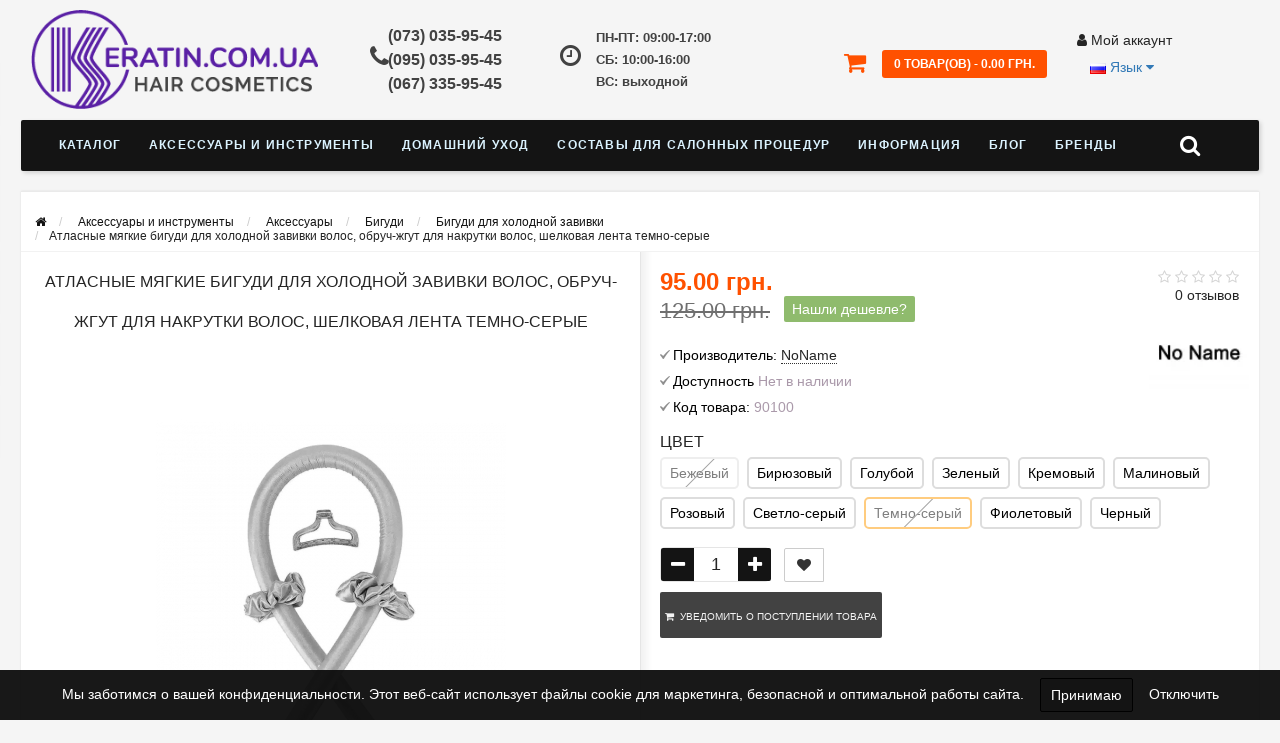

--- FILE ---
content_type: text/html; charset=utf-8
request_url: https://keratin.com.ua/ru/atlasnye-myagkie-bigudi-dlya-holodnoj-zavivki-volos-obruch-zhgut-dlya-nakrutki-volos-shelkovaya-lenta-temno-serye/
body_size: 45013
content:
<!DOCTYPE html>
<html prefix="og: https://ogp.me/ns# fb: https://ogp.me/ns/fb# product: https://ogp.me/ns/product# business: https://ogp.me/ns/business# place: http://ogp.me/ns/place#" dir=ltr lang=ru>
<head>
<title>ᐈ Атласные мягкие бигуди для холодной завивки волос, обруч-жгут для накрутки волос, шелковая лента темно-серые купить по лучшей цене в интернет-магазине Keratin.com.ua</title>
<meta name=viewport content="width=device-width, initial-scale=1.0, minimum-scale=1.0, user-scalable=0"/>
<meta http-equiv=Content-Type content="text/html; charset=UTF-8"/>
<meta name=ahrefs-site-verification content=25e10836be2daa5ad0f26eca60a44b6a14eff2933301f6df832aee40ad1cd714>
<!-- Google Tag Manager -->
<script>(function(w,d,s,l,i){w[l]=w[l]||[];w[l].push({'gtm.start':new Date().getTime(),event:'gtm.js'});var f=d.getElementsByTagName(s)[0],j=d.createElement(s),dl=l!='dataLayer'?'&l='+l:'';j.async=true;j.src='https://www.googletagmanager.com/gtm.js?id='+i+dl;f.parentNode.insertBefore(j,f);})(window,document,'script','dataLayer','GTM-WTP5QQ3');</script>
<!-- End Google Tag Manager -->
<meta name=facebook-domain-verification content=qfldutk9xf94t0n0q0gvh00nraalkf />
<base href="https://keratin.com.ua/"/>
<meta name=description content="Отличное предложение на ☆ Атласные мягкие бигуди для холодной завивки волос, обруч-жгут для накрутки волос, шелковая лента темно-серые ☆ на сайте Keratin.com.ua ✔️ Элитный уход за волосами по низкой цене ✔️ Акции ✔️ Доставка в любой город Украины | Заказывайте сегодня (073) 035-95-45"/>
<link href="https://keratin.com.ua/ru/atlasnye-myagkie-bigudi-dlya-holodnoj-zavivki-volos-obruch-zhgut-dlya-nakrutki-volos-shelkovaya-lenta-temno-serye/" rel=canonical />
<link href="image/catalog/xflavicon.png.pagespeed.ic.GFai7BVAQt.png" rel=icon />
<link rel=stylesheet href="catalog/view/theme/storeset/style/fonts.css+bootstrap.css+style.css+owl.carousel.css.pagespeed.cc.yWCTZrx-tZ.css"/>
<link href="catalog,_view,_javascript,_popup_view,_magnific-popup.css+catalog,_view,_theme,_default,_stylesheet,_sticker,_sticker.css+catalog,_view,_theme,_default,_stylesheet,_sticker,_custom112.css+catalog,_view,_javascript,_hpmrr,_kit-series.css+catalog,_view,_theme,_storeset,_js,_fancy-box,_jquery.fancybox.min.css+catalog,_view,_theme,_storeset,_js,_cloud-zoom,_cloud-zoom.css+catalog,_view,_javascript,_jquery,_datetimepicker,_bootstrap-datetimepicker.min.css+catalog,_view,_javascript,_option,_storeset.css+catalog,_view,_javascript,_sets,_style.css+catalog,_view,_javascript,_blog,_colorbox,_css,_0,_colorbox.css+image,_seocms.css+catalog,_view,_javascript,_wysibb,_theme,_default,_wbbtheme.css+catalog,_view,_javascript,_blog,_rating,_jquery.rating.css+catalog,_view,_theme,_default,_stylesheet,_promotion.css+catalog,_view,_javascript,_jquery,_timeTo,_timeTo.css.pagespeed.cc.kqKFA3wvq5.css" rel=stylesheet media=screen />
<link rel=stylesheet href="catalog/view/theme/default/stylesheet/A.product_statuses.css.pagespeed.cf.ZYqt0nYs82.css" media=screen />
<link href="catalog/view/theme/storeset/A.stylesheet,,_font-awesome-4.7.0,,_css,,_font-awesome.min.css+style,,_allstyles.css+style,,_responsive.css,Mcc.JqJiFfbPro.css.pagespeed.cf.AdYkShbYQG.css" rel=stylesheet>
<script src="catalog/view/javascript/jquery/jquery-2.1.1.min.js.pagespeed.jm.OH66oSK0of.js"></script>
<script src="catalog/view/theme,_storeset,_js,_owl.carousel.js+theme,_storeset,_js,_bootstrap.js+theme,_storeset,_js,_jquery.leanModal.min.js+javascript,_jquery,_magnific,_jquery.magnific-popup.min.js.pagespeed.jc.9Dnsy7rlNB.js"></script><script>eval(mod_pagespeed_IJmY390vX7);</script>
<script>eval(mod_pagespeed_u_YBJsJyg7);</script>
<script>eval(mod_pagespeed_ZwT2eU$Rvl);</script>
<script>eval(mod_pagespeed_obdyrVoDVp);</script>
<script src="catalog/view/theme,_storeset,_js,_barrating.js+theme,_storeset,_js,_autosearch.js+javascript,_hpmrr,_script.js+theme,_storeset,_js,_fancy-box,_jquery.fancybox.min.js.pagespeed.jc.RCBN1SXjuP.js"></script><script>eval(mod_pagespeed_lvoyI5GcMu);</script>
<script>eval(mod_pagespeed_CwaeTiBMo7);</script>
<script>eval(mod_pagespeed_8YI2xqKyy1);</script>
<script>eval(mod_pagespeed_wbbdKQV6AA);</script>
<script src="catalog/view/theme/storeset/js/cloud-zoom/cloud-zoom.1.0.3.min.js"></script>
<script src="catalog/view/javascript/jquery/datetimepicker/moment.js.pagespeed.jm.0-Fe-oVIK3.js"></script>
<script src="catalog/view/javascript,_jquery,_datetimepicker,_locale,_ru-ru.js+javascript,_jquery,_datetimepicker,_bootstrap-datetimepicker.min.js+extension,_live_price,_themes,_storeset,_storeset.js+extension,_live_price,_js,_liveopencart.live_price.js+javascript,_option,_storeset.js+javascript,_kjmodal,_helper.js+javascript,_kjmodal,_kjmodal.js+javascript,_sets,_script.js+javascript,_search_suggestion.js+javascript,_search_suggestion_autocomplete.js.pagespeed.jc.42N3seRX7n.js"></script><script>eval(mod_pagespeed_VqGPZGczR2);</script>
<script>eval(mod_pagespeed_4ESWP92Dml);</script>
<script>eval(mod_pagespeed_v63JGMER4k);</script>
<script>eval(mod_pagespeed_gxmL7jdM$d);</script>
<script>eval(mod_pagespeed_8KM9kjfSyo);</script>
<script>eval(mod_pagespeed_eFBSABOl6j);</script>
<script>eval(mod_pagespeed_QNsEeOFzyn);</script>
<script>eval(mod_pagespeed_enudt1ctXb);</script>
<script>eval(mod_pagespeed_oMfDQ_6TkU);</script>
<script>eval(mod_pagespeed_K0UPHf8iXr);</script>
<script src="catalog/view/javascript/blog/colorbox,_jquery.colorbox.js+blog.color.js.pagespeed.jc.fjUHbl0obP.js"></script><script>eval(mod_pagespeed_WXZ$EjtZFi);</script>
<script>eval(mod_pagespeed_DQ$440DMAU);</script>
<script src="catalog/view/javascript/wysibb/jquery.wysibb.js.pagespeed.jm.XHYVNBrkB8.js"></script>
<script src="catalog/view/javascript/wysibb,_lang,_ru-ru.js+blog,_blog.bbimage.js+blog,_rating,_jquery.rating.js+blog,_blog.comment.js+jquery,_timeTo,_jquery.timeTo.js+salesdrive.js.pagespeed.jc.4E4Z44hLl1.js"></script><script>eval(mod_pagespeed_KRdGyy4N2J);</script>
<script>eval(mod_pagespeed_bIe4vlKIjW);</script>
<script>eval(mod_pagespeed_W6PAmhEiRe);</script>
<script>eval(mod_pagespeed_Fr85ywiRtl);</script>
<script>eval(mod_pagespeed_ytw9wf6346);</script>
<script>eval(mod_pagespeed_IGOmql2RGD);</script>
<meta name=theme-color content="#141414">	<style>body{background-color:#f5f5f5}.main-color1,.testbutton,.button,.item .cart .button-cart,.item .wishlist:hover,.item .compare:hover,.product-grid .product-buttons .cart,.product-grid .product-buttons .compare:hover,.product-list .product-buttons .compare:hover,.product-grid .product-buttons .wishlist:hover,.product-list .product-buttons .wishlist:hover,.btn-primary,.da-arrows span,.da-slide .da-link,.fastorder-panel-default .panel-heading,.slideshow-box .slideshow-plus-link,.oct-button,.oct-module-button button,.oct-article-categories-box .box-content .button:hover{background-color:#141414!important}.main-color2,.main-color1:hover,.testbutton:hover,.cart-top,.button:hover,.item .cart .button-cart:hover,.item .wishlist,.item .compare,.product-grid .product-buttons .cart:hover,.product-grid .product-buttons .wishlist,.product-list .product-buttons .wishlist,.product-grid .product-buttons .compare,.product-list .product-buttons .compare,.caption .intro-btn a,.search-box-top input[type="submit"],.da-arrows span:hover,.da-slide .da-link:hover,ul.account-ul li:hover,.account-content .buttons div .button,.wishlist-tr,.account-content .button,.slideshow-box .slideshow-plus-link:hover,.oct-button:hover,.oct-module-button button:hover,.oct-article-categories-box .box-content .button{background-color:#ff5100!important}.main-color2-text,.main-color1-text:hover,#sstore_menu>ul>li>div.dropdown a:hover,.error,.success,.search-top .fa-search,ul.account-ul li i,input[type="search"]::-webkit-input-placeholder,.account-content form legend i,.account-content .buttons div .button-back,.account-content .table-div table .button-back,.account-content h2 i,#right-block i{color:#ff5100}.button,.product-grid .product-buttons .cart,.testbutton,.slideshow-box .slideshow-plus-link{color:#f2f2f2!important}.top-panel a,#sidebar a,.navbar-fixed-bottom ul li a,.sidebar-a,.settings span,.settings i,.settings strong{color:#dbf3ff}.top-panel,#sidebar,.search-box-top,.navbar-fixed-bottom,.sidebar-a .dropdown-menu{background:#141414}.top-panel a:hover,.settings:hover span{color:#fff}.enter:before{background:url(catalog/view/theme/storeset/images/xenter.png.pagespeed.ic.UvArY9PhDU.png) no-repeat}.register:before{background:url(catalog/view/theme/storeset/images/xreg.png.pagespeed.ic.7acbOWrH6P.png) no-repeat}#phone a,#contacts .contacts-fa{color:#424242}#shedule{color:#424242}#cart{background-color:#ff5100}#right-block .fa-shopping-bag::before{color:#ff5100}#cart #cart-total,#cart a{color:#fff}nav,.sb-icon-search,.sb-search.sb-search-open .sb-icon-search,.no-js .sb-search .sb-icon-search{background:#141414}nav .main-ul>.main-li>a,nav .main-ul>.main-li>a:visited,#sstore_menu>ul>li>a,#sstore_menu>ul>li>a:visited,ul.mobile-category>li>a:hover,ul.mobile-category>li ul>li:hover>a,#megamenu-menu .nav>li>a{color:#dbf3ff}@media only screen and (max-width:992px){#megamenu-menu .nav>li>div a{color:#dbf3ff!important}}nav .main-ul>.main-li:hover>a,#sstore_menu>ul>li:hover a,#megamenu-menu .nav>li>a:hover{color:#fffafa}.category-dropdown,#sstore_menu>ul>li>div.dropdown,#megamenu-menu .nav>li>div{background:#fff}.category-dropdown>.sub-ul>.sub-li a.sub-category,.category-dropdown>.sub-ul>.sub-li ul li a,#sstore_menu>ul>li>div.dropdown a,#megamenu-menu .nav>li>div a{color:#252525}#search input{background:#fff}#search input{background-position:6px 6px;background-repeat:no-repeat}.box-heading{background:#141414}.box-heading{color:#dbf3ff}ul.box-category li a,ul.box-category li a:visited{color:#454343}#sstore-3-level>ul>li>a,.oct-article-categories-box .box-content{background:#05080a}#sstore-3-level ul ul li a{background:#535e6b}#sstore-3-level>ul>li>a{color:#fff}#sstore-3-level>ul>li>a:hover{color:#d8f3f0}#sstore-3-level ul ul li a{color:#ddd}#sstore-3-level ul ul li a:hover{color:#fff}#sstore-3-level ul ul ul li a.current-link{color:#f8ff74}.product-list .price-old,.product-grid .price-old{color:#848484}.product-list .price-new,.product-grid .price-new,.product-grid .price,.item .price,.swiper-slide .price-new{color:#ff5100}.product-info>.right .price-new{color:#ff5100}.product-info .price-new{color:#ff5100}.product-info>.right .cart .button{color:#fff}.product-info>.right .cart .button:hover{background:url(catalog/view/theme/storeset/images/xto-cart-hover.png.pagespeed.ic.D0Y0CQ71qj.png) no-repeat 16% 46% , #ff5100}.footer-top{background:#141414}p.subscribe,footer .socials a,footer .contacts ul li,footer .contacts ul li a,.terms-footer-block,.terms-footer-block a{color:#ccc}footer .oct-footer-h3{color:#6c6c6c}footer .top-f.oct-footer-h3{color:#b0b0b0}.oct-footer-text,oct-footer-text p,.oct-footer-text a{color:#969696}.footer-middle{background:#0c0c0c}footer .footer-middle ul>li>a,footer .footer-middle ul>li>a:visited,footer .footer-middle ul>li>a:hover{color:#969696}#powered{background:#141414}#powered .copyright{color:#969696}#powered .copyright a,#powered .copyright a:visited{color:#dbf3ff}#sidebar-toggle span,#search-top span i,.login-top-mobile span,.cart-top-mobile span{color:#d9ecff}@media only screen and (max-width:768px){.top-panel,.search-box-top{background:#141414}}#sidebar{background:#141414}#sidebar a,.sidebar-a i,.sidebar-a strong,.sidebar-a .dropdown-menu .btn-link,.sidebar-a .h3,.sidebar-a ul li{color:#fcffa6}.navbar-fixed-bottom{display:none}#contactsservvwq1{visibility:hidden}#sstore-3-level ul ul li a{padding:6px 22px;font-size:12px}#sstore-3-level>ul>li>a{padding:8px 22px}#sstore-3-level ul>li.has-sub>a.toggle-a:before{top:12px}#sstore-3-level ul>li.has-sub>a.toggle-a:after{top:8px}#sstore-3-level>ul>li>a{font-size:14px;text-transform:uppercase}#sstore-3-level ul ul li a{text-transform:uppercase}.ocf-category-page-list{max-height:inherit!important}.ocf-page-list-bottom{background:transparent!important;box-shadow:none!important}.category-list .category-list-item span{height:auto!important}.ocf-category-page-list a{background-color:#dfe1e5!important;color:#252525!important;font-size:13px!important;padding:5px 10px!important}.ocf-category-page-list a:hover{background-color:#fff!important}.subcategory-header{display:none}.product-grid .name{height:90px}.item .name{height:55px}.category-slide{max-height:400px}.category-slide .owl-carousel .owl-stage-outer{max-height:380px}.options div.radio{height:60px;width:60px}body{font-family:'Montserrat',sans-serif;font-size:14px}@media (max-width:480px){.header_logo{height:75px}}@media (min-width:1599px){.container{width:1570px}.product-grid .name a,.swiper-slide .name a{font-size:16px;font-weight:600;margin-top:5%}.category-page .product-buttons .preorder-button{display:none}}#sb-search .dropdown-menu{border:0!important}@media (max-width:600px){.product-grid .price{min-height:57px}}.product-grid .preorder-button-cart{width:130px!important;height:auto;line-height:16px!important}@media (max-width:600px){.simplecheckout-cart td.quantity button[data-onclick*="Quantity"]{display:inline-block!important}}@media (max-width:580px){.simplecheckout .simplecheckout-block-content .form-group:first-child,.simplecheckout .simplecheckout-block-content .form-group+.form-group{width:100%;float:none}.row-shipping_address_zone_id .select2-container{width:100%!important}}</style>
<script>function get_popup_found_cheaper(product_id){$.magnificPopup.open({tLoading:'<img src="catalog/view/theme/storeset/stylesheet/popup_found_cheaper/ring-alt.svg" />',items:{src:'index.php?route=extension/module/popup_found_cheaper&product_id='+product_id,type:'ajax'}});}</script>
<script>function get_oct_product_preorder(product_id){$.magnificPopup.open({tLoading:'<img src="catalog/view/theme/storeset/stylesheet/oct_product_preorder/ring-alt.svg" />',items:{src:'index.php?route=extension/module/oct_product_preorder&product_id='+product_id,type:'ajax'}});}</script>
<script type="text/javascript">var liveprice_list_settings={installed:1,settings:{"animation":"1","multiplied_price":"1","hide_tax":"1","discount_quantity":"0"},theme_name:'storeset',}</script>
<!--microdatapro 8.1 open graph start -->
<meta property=og:locale content=ru-ru>
<meta property=og:rich_attachment content=true>
<meta property=og:site_name content=Keratin.com.ua>
<meta property=og:type content=product>
<meta property=og:title content="Атласные мягкие бигуди для холодной завивки волос, обруч-жгут для накрутки волос, шелковая лента темно-серые">
<meta property=og:description content="Атласные мягкие бигуди для холодной завивки волос, обруч-жгут для накрутки волос, шелковая лента для локонов Атласные мягкие бигуди – удобно и безопасно накрутят волосы, придав им пышную форму без заломов. Атласные мягкие бигуди подходят для густых, редких, вьющихся или прямых волос и">
<meta property=og:image content="https://keratin.com.ua/image/cache/catalog/tovary/noname/atlasnibigudi/90100-1000x1340.jpg">
<meta property=og:image:secure_url content="https://keratin.com.ua/image/cache/catalog/tovary/noname/atlasnibigudi/90100-1000x1340.jpg">
<meta property=og:image:width content=1200>
<meta property=og:image:height content=600>
<meta property=og:url content="https://keratin.com.ua/ru/atlasnye-myagkie-bigudi-dlya-holodnoj-zavivki-volos-obruch-zhgut-dlya-nakrutki-volos-shelkovaya-lenta-temno-serye/">
<meta property=business:contact_data:street_address content="Слесарный пер., 1,">
<meta property=business:contact_data:locality content="Харьков">
<meta property=business:contact_data:postal_code content=61000>
<meta property=business:contact_data:country_name content="Украина">
<meta property=place:location:latitude content=49.989595>
<meta property=place:location:longitude content=36.235951>
<meta property=business:contact_data:email content="shop@keratin.com.ua">
<meta property=business:contact_data:phone_number content="+38-095-035-95-45">
<meta property=product:product_link content="https://keratin.com.ua/ru/atlasnye-myagkie-bigudi-dlya-holodnoj-zavivki-volos-obruch-zhgut-dlya-nakrutki-volos-shelkovaya-lenta-temno-serye/">
<meta property=product:brand content=NoName>
<meta property=product:category content="Бигуди для холодной завивки">
<meta property=product:availability content=pending>
<meta property=product:condition content=new>
<meta property=product:target_gender content=unisex>
<meta property=product:price:amount content=125>
<meta property=product:price:currency content=UAH>
<meta property=product:sale_price:amount content=95>
<meta property=product:sale_price:currency content=UAH>
<!--microdatapro 8.1 open graph end -->
<link rel=alternate hreflang=ru href="https://keratin.com.ua/ru/atlasnye-myagkie-bigudi-dlya-holodnoj-zavivki-volos-obruch-zhgut-dlya-nakrutki-volos-shelkovaya-lenta-temno-serye/"/>
<link rel=alternate hreflang=uk-ua href="https://keratin.com.ua/atlasnye-myagkie-bigudi-dlya-holodnoj-zavivki-volos-obruch-zhgut-dlya-nakrutki-volos-shelkovaya-lenta-temno-serye/"/>
<style>.m-search-content span.sb-icon-search{background:#ff5100;height:43px;top:3px;width:70px}.m-search-content #search{width:100%;right:10px}.m-search-content #sb-search.open{width:calc(100% - 25px)}.m-search-content #search .dropdown-menu{max-height:80vh;border-radius:0;border:0}</style><style type="text/css">#sb-search{overflow:unset!important}#search .dropdown-menu{max-width:100%;visibility:visible;opacity:1;overflow:hidden auto;max-height:60vh}#search .dropdown-menu::-webkit-scrollbar-track{background-color:transparent}#search .dropdown-menu::-webkit-scrollbar{width:4px;background-color:#fff}#search .dropdown-menu::-webkit-scrollbar-thumb{background-color:rgba(0,0,0,.2);border-radius:10px}#search .dropdown-menu,#search .dropdown-menu div,#search .dropdown-menu span{padding:0;text-align:left}#search .dropdown-menu li a,#search .dropdown-menu li.disabled{padding:5px 10px;white-space:normal}#search .dropdown-menu li{list-style-image:none!important;clear:both}.search-suggestion{overflow:hidden;width:100%}.search-suggestion span{margin-right:5px}.search-suggestion .label{font-weight:bold;color:#000}.search-suggestion .image img{border:1px solid #e7e7e7}.search-suggestion .price-old{margin-right:2px;color:red;text-decoration:line-through}.search-suggestion .price-new{font-weight:bold}.search-suggestion.category .image{float:left;margin:0 5px 0 0}.search-suggestion.category .name{font-weight:bold;text-decoration:none}.search-suggestion.product .image{float:left;margin:0 5px 0 0}.search-suggestion.product .name{font-weight:bold;text-decoration:none}.search-suggestion.manufacturer .image{float:left;margin:0 5px 0 0}.search-suggestion.manufacturer .name{font-weight:bold;text-decoration:none}.search-suggestion.information .title{font-weight:bold;text-decoration:none}#search .dropdown-menu{width:100%}</style><style>.select-wrapper{position:relative;user-select:none;width:100%}.select-wrapper .select{}.select-wrapper .select__trigger{padding:0 30px 0 5px;height:35px;border:1px solid #ccc;cursor:pointer;position:relative;line-height:35px}.select-wrapper .custom-options{position:absolute;display:flex;flex-direction:column;text-align:initial;top:100%;left:0;right:0;background:#fff;transition:all .5s;opacity:0;visibility:hidden;pointer-events:none;z-index:10;border:1px solid #ccc;border-top:none;overflow:scroll;max-height:125px}.select-wrapper .open+.custom-options{opacity:1;visibility:visible;pointer-events:all}.select-wrapper .custom-option{font-size:13px;padding:0 10px;cursor:pointer;line-height:30px;display:block;transition:all .5s;margin:0}.select-wrapper .custom-option:hover{color:#792c9b}.select-wrapper .custom-option.selected{background:#f4f3f5;color:#333}.select-wrapper .custom-option.disabled{pointer-events:none;opacity:.4}.select-wrapper i.fa{position:absolute;right:10px;top:7px;font-size:20px}.select-wrapper .open i.fa{transform:rotate(-180deg)}.scrolling::-webkit-scrollbar{width:4px;height:0}.scrolling::-webkit-scrollbar-thumb{background-color:#333}.scrolling::-webkit-scrollbar-track{background-color:#f9f9fa}.product-grid .product:hover{overflow:visible}@media (max-width:550px){.product.active .cat-options{display:block!important}.product.active .cat-options .form-group{margin:0;padding:0}.product-grid .product-buttons{padding-top:0;padding-left:0}}</style></head>
<body>
<!-- Google Tag Manager (noscript) -->
<noscript><iframe src="https://www.googletagmanager.com/ns.html?id=GTM-WTP5QQ3" height=0 width=0 style="display:none;visibility:hidden"></iframe></noscript>
<!-- End Google Tag Manager (noscript) -->
<div id=oct-wrap>
<div class=top-panel>
<div class=container>
<div class=row>
<a href="#" data-toggle=body id=sidebar-toggle>
<span><i class="fa fa-info-circle" aria-hidden=true></i></span>
</a>
<div class=mobile-icons-top>
<div>
<div><div class=pull-left>
<div class=btn-group>
<button class="btn btn-link dropdown-toggle" data-toggle=dropdown>
<img src="[data-uri]" alt="Русский" title="Русский">
<span class="hidden-xs hidden-sm hidden-md">Язык</span> <i class="fa fa-caret-down"></i></button>
<ul class=dropdown-menu>
<li><a href="ru/atlasnye-myagkie-bigudi-dlya-holodnoj-zavivki-volos-obruch-zhgut-dlya-nakrutki-volos-shelkovaya-lenta-temno-serye/#"><img src="[data-uri]" alt="Русский" title="Русский"> Русский</a></li>
<li><a href="atlasnye-myagkie-bigudi-dlya-holodnoj-zavivki-volos-obruch-zhgut-dlya-nakrutki-volos-shelkovaya-lenta-temno-serye/"><img src="[data-uri]" alt="Українська" title="Українська"> Українська</a></li>
</ul>
</div>
</div>
</div>
</div>
<a href="ru/my-account/" class=login-top-mobile><span><i class="fa fa-user" aria-hidden=true></i></span></a>
<a href="#" id=search-top class=search-top><span><i class="fa fa-search" aria-hidden=true></i></span></a>
<div class=search-box-top>
<div class=m-search-title>Быстрый поиск товара<span><i class="fa fa-close" aria-hidden=true></i></span></div>
<div class="m-search-content clearfix">
<input type=search name=search class=col-xs-10 id=story-top2 value="" placeholder="Поиск">
<input type=submit class="col-xs-2 top-search-submit" value="Искать">
<div class=mobile-search-result></div>
</div>
<div id=close-desktop-search><span><i class="fa fa-close" aria-hidden=true></i></span></div>
</div>
<script>document.addEventListener('DOMContentLoaded',function(){if(outerWidth<768){console.log(outerWidth)
let search=$('#search');let mobTarget=$('.m-search-content');mobTarget.html(search);$('#sb-search').addClass('open');}});</script>
<a href="ru/cart/" class=cart-top-mobile>
<span><i class="fa fa-shopping-cart" aria-hidden=true></i></span>
<div class=cart-cols id=cart-loading></div>
</a>
</div>
<ul class="col-sm-7 col-md-5 top-panel-ul" style="display: none;">
<li><a href="ru/about-us/">О нас</a></li>
<li><a href="ru/dostavka-i-oplata/">Доставка и оплата</a></li>
<li><a href="ru/dogovor-publichnoj-oferty/">Договор публичной оферты</a></li>
<li><a href="ru/politika-konfidencialnosti/">Политика конфиденциальности</a></li>
<li><a href="ru/soglasie-na-obrabotku-personalnyh-dannyh/">Согласие на обработку персональных данных</a></li>
<li><a href="ru/privacy/">Политика безопасности</a></li>
<li><a href="ru/returns/">Возврат и обмен</a></li>
<li><a href="ru/terms/">Условия соглашения</a></li>
</ul>
<div class="col-sm-5 col-md-7 top-panel-div" style="display: none;">
<div class=right>
<!--    							<a href="#loginmodal" class="register" id="modaltrigger"><span><i class="fa fa-user" aria-hidden="true"></i></span>&nbsp;<span class="top-panel-div-span">Мой аккаунт</span></a>
							-->
<a href="ru/wishlist/" id=wishlist-total><span><i class="fa fa-heart" aria-hidden=true></i></span>&nbsp;<span class=top-panel-div-span>Закладки</span></a>
<a id=oct-compare href="ru/compare-products/" class=checkout-top><span><i class="fa fa-bar-chart" aria-hidden=true></i></span>&nbsp;<span class=top-panel-div-span>Сравнение</span></a>
<a href="ru/simplecheckout/" class=checkout-top><span><i class="fa fa-check" aria-hidden=true></i></span>&nbsp;<span class=top-panel-div-span>Оформить заказ</span></a>
<div class=settings>
<span><i class="fa fa-cog" aria-hidden=true></i></span>&nbsp;<span class=top-panel-div-span>Мои настройки</span>
<div class=settings-list>
<div class=pull-left>
<div class=btn-group>
<button class="btn btn-link dropdown-toggle" data-toggle=dropdown>
<img src="[data-uri]" alt="Русский" title="Русский">
<span class="hidden-xs hidden-sm hidden-md">Язык</span> <i class="fa fa-caret-down"></i></button>
<ul class=dropdown-menu>
<li><a href="ru/atlasnye-myagkie-bigudi-dlya-holodnoj-zavivki-volos-obruch-zhgut-dlya-nakrutki-volos-shelkovaya-lenta-temno-serye/#"><img src="[data-uri]" alt="Русский" title="Русский"> Русский</a></li>
<li><a href="atlasnye-myagkie-bigudi-dlya-holodnoj-zavivki-volos-obruch-zhgut-dlya-nakrutki-volos-shelkovaya-lenta-temno-serye/"><img src="[data-uri]" alt="Українська" title="Українська"> Українська</a></li>
</ul>
</div>
</div>
</div>
</div>
</div>
</div>
</div>
</div>
</div>
<div class=sidebar-box></div>
<div id=sidebar data-role=sideslide>
<div id=accordion class=panel-group>
<div class="panel panel-default">
<div class=panel-heading>
<div class=panel-title>
<a href="#collapse-1" data-parent="#accordion" data-toggle=collapse class=sidebar-a><i class="fa fa-info-circle"></i>Информация<i class="fa fa-caret-down"></i></a>
</div>
</div>
<div id=collapse-1 class="panel-collapse collapse">
<div class=panel-body>
<a href="ru/about-us/" class=sidebar-a>О нас</a>
<a href="ru/dostavka-i-oplata/" class=sidebar-a>Доставка и оплата</a>
<a href="ru/dogovor-publichnoj-oferty/" class=sidebar-a>Договор публичной оферты</a>
<a href="ru/politika-konfidencialnosti/" class=sidebar-a>Политика конфиденциальности</a>
<a href="ru/soglasie-na-obrabotku-personalnyh-dannyh/" class=sidebar-a>Согласие на обработку персональных данных</a>
<a href="ru/privacy/" class=sidebar-a>Политика безопасности</a>
<a href="ru/returns/" class=sidebar-a>Возврат и обмен</a>
<a href="ru/terms/" class=sidebar-a>Условия соглашения</a>
</div>
</div>
</div>
<div class="panel panel-default">
<div class=panel-heading>
<div class=panel-title>
<a href="#collapse-2" data-parent="#accordion" data-toggle=collapse class=sidebar-a><i class="fa fa-headphones"></i>Служба поддержки<i class="fa fa-caret-down"></i></a>
</div>
</div>
<div id=collapse-2 class="panel-collapse collapse">
<div class=panel-body>
<a href="ru/contact-us/" class=sidebar-a>Связаться с нами</a>
<a href="ru/add-return/" class=sidebar-a>Возврат товара</a>
<a href="ru/sitemap/" class=sidebar-a>Карта сайта</a>
</div>
</div>
</div>
<div class="panel panel-default">
<div class=panel-heading>
<div class=panel-title>
<a href="#collapse-3" data-parent="#accordion" data-toggle=collapse class=sidebar-a><i class="fa fa-ellipsis-h"></i>Дополнительно<i class="fa fa-caret-down"></i></a>
</div>
</div>
<div id=collapse-3 class="panel-collapse collapse">
<div class=panel-body>
<a href="ru/brands/" class=sidebar-a>Бренды</a>
<a href="ru/vouchers/" class=sidebar-a style="display: none;">Подарочные сертификаты</a>
<a href="ru/affiliates/" class=sidebar-a style="display: none;">Партнери</a>
<a href="ru/specials/" class=sidebar-a>Товары со скидкой</a>
</div>
</div>
</div>
<div class="panel panel-default">
<div class=panel-heading>
<div class=panel-title>
<a href="#collapse-4" data-parent="#accordion" data-toggle=collapse class=sidebar-a><i class="fa fa-user"></i>Мой аккаунт<i class="fa fa-caret-down"></i></a>
</div>
</div>
<div id=collapse-4 class="panel-collapse collapse">
<div class=panel-body>
<a href="ru/my-account/" class=sidebar-a>Мой аккаунт</a>
<a href="ru/order-history/" class=sidebar-a>История заказов</a>
<a href="ru/wishlist/" class=sidebar-a>Закладки</a>
<a href="ru/newsletter/" class=sidebar-a>Рассылка новостей</a>
</div>
</div>
</div>
<div class="panel panel-default">
<div class=panel-heading>
<div class=panel-title>
<a href="#collapse-5" data-parent="#accordion" data-toggle=collapse class=sidebar-a><i class="fa fa-cog"></i>Мои настройки<i class="fa fa-caret-down"></i></a>
</div>
</div>
<div id=collapse-5 class="panel-collapse collapse">
<div class=panel-body>
<div class=sidebar-a><div class=pull-left>
<div class=btn-group>
<button class="btn btn-link dropdown-toggle" data-toggle=dropdown>
<img src="[data-uri]" alt="Русский" title="Русский">
<span class="hidden-xs hidden-sm hidden-md">Язык</span> <i class="fa fa-caret-down"></i></button>
<ul class=dropdown-menu>
<li><a href="ru/atlasnye-myagkie-bigudi-dlya-holodnoj-zavivki-volos-obruch-zhgut-dlya-nakrutki-volos-shelkovaya-lenta-temno-serye/#"><img src="[data-uri]" alt="Русский" title="Русский"> Русский</a></li>
<li><a href="atlasnye-myagkie-bigudi-dlya-holodnoj-zavivki-volos-obruch-zhgut-dlya-nakrutki-volos-shelkovaya-lenta-temno-serye/"><img src="[data-uri]" alt="Українська" title="Українська"> Українська</a></li>
</ul>
</div>
</div>
</div>
</div>
</div>
</div>
<div class=sidebar-a>
<div class=h3>Связаться с нами</div>
<ul>
<li>м. Харків, пров. Слюсарний, 1</li>
<li><a href="mailto:shop@keratin.com.ua">shop@keratin.com.ua</a></li>
<li><a class=phoneclick href="javascript:void(0);" onclick="window.location.href='tel:+380730359545';">(073) 035-95-45</a></li>
<li><a class=phoneclick href="javascript:void(0);" onclick="window.location.href='tel:+380950359545';">(095) 035-95-45</a></li>
<li><a class=phoneclick href="javascript:void(0);" onclick="window.location.href='tel:+380673359545';">(067) 335-95-45</a></li>
<li>ПН-ПТ: 09:00-17:00 СБ: 10:00-16:00 ВС: выходной</li>
<li class=oct-messengers-li>
<a href="http://t.me/keratincomua_bot" target=_blank title=Telegram>
<i class="fa fa-telegram" aria-hidden=true></i> Telegram
</a>
</li>
<li class=oct-messengers-li>
<a class=footer-viber-mobile href="viber://add?number=keratin_ua" target=_blank title=Viber>
<i class="fa fa-viber" aria-hidden=true></i> Viber
</a>
</li>
</ul>
</div>
</div>
</div>
<div class=clearfix></div>
<div id=loginmodal style="display: none;">
<div class=logintitle>Авторизация</div>
<form id=loginform name=loginform method=post action="ru/login/" enctype="multipart/form-data">
<p class=fieldbox>
<label for=email class=email-label>Ваш email:</label>
<input type=text name=email id=email class=txtfield tabindex=1>
</p>
<p class=fieldbox>
<label for=password class=password-label>Ваш пароль:</label>
<input type=password name=password id=password class=txtfield tabindex=2>
</p>
<p class=fieldbox>
<input type=submit name=loginbtn id=loginbtn class=button value="Войти" tabindex=3>
</p>
</form>
<div class=login-help>
<a href="ru/simpleregister/" title="Регистрация">Регистрация</a> | <a href="ru/forgot-password/" title="Забыли пароль?">Забыли пароль?</a>
</div>
</div>
<script>$('#loginmodal input').keydown(function(e){if(e.keyCode==13){$('#loginmodal').submit();}});</script>
<div class=container>
<!-- ============ header =================== -->
<header class=row>
<div class="col-sm-3 col-md-3">
<div class=header_logo>
<a href="ru/"><img class=img-responsive src="image/catalog/xlogo-new-olga.png.pagespeed.ic.X5rzFwPtKC.png" title=Keratin.com.ua alt=Keratin.com.ua /></a>
</div>
</div>
<div id=contacts class="col-sm-2 col-md-2">
<i class="fa fa-phone contacts-fa"></i>
<div id=phone>
<div>	<a class=phoneclick href="javascript:void(0);" onclick="window.location.href='tel:+380730359545';">(073) 035-95-45</a>
</div>
<div>	<a class=phoneclick href="javascript:void(0);" onclick="window.location.href='tel:+380950359545';">(095) 035-95-45</a>
</div>
<div><a class=phoneclick href="javascript:void(0);" onclick="window.location.href='tel:+380673359545';">(067) 335-95-45</a></div>
</div>
<div class=hidden-contacts>
<ul>
<li><i class="fa fa-map"></i>м. Харків, пров. Слюсарний, 1</li>
<li><i class="fa fa-envelope"></i><a href="mailto:shop@keratin.com.ua">shop@keratin.com.ua</a></li>
</ul>
</div>
</div>
<div id=shedule class="col-sm-2 col-md-2">
<i class="fa fa-clock-o"></i>
<div>	<b>ПН-ПТ: 09:00-17:00 <br>СБ: 10:00-16:00 <br>ВС: выходной</b>	</div>
</div>
<div class="col-sm-3 col-md-3" style="margin-top: 20px;">
<div id=right-block>
<div id=cart>
<div class=heading>
<a><span id=cart-total>0 товар(ов) - 0.00 грн.</span></a></div>
<div style="clear: both;"></div>
<div class=content>
<p class=text-center>В корзине пусто!</p>
</div>
</div>
<i class="fa fa-shopping-cart"></i>
</div>
</div>
<div class="col-sm-2 col-md-2" style="line-height: 20px!important;color:#000;margin-top: 20px;">
<ul style="list-style-type: none;" class=header-custom-theme-links>
<li><div>
<a href="#loginmodal" class=register id=modaltrigger><span><i class="fa fa-user" aria-hidden=true></i></span>&nbsp;<span class=top-panel-div-span>Мой аккаунт</span></a>
</div></li>
<li>
<div><div class=pull-left>
<div class=btn-group>
<button class="btn btn-link dropdown-toggle" data-toggle=dropdown>
<img src="[data-uri]" alt="Русский" title="Русский">
<span class="hidden-xs hidden-sm hidden-md">Язык</span> <i class="fa fa-caret-down"></i></button>
<ul class=dropdown-menu>
<li><a href="ru/atlasnye-myagkie-bigudi-dlya-holodnoj-zavivki-volos-obruch-zhgut-dlya-nakrutki-volos-shelkovaya-lenta-temno-serye/#"><img src="[data-uri]" alt="Русский" title="Русский"> Русский</a></li>
<li><a href="atlasnye-myagkie-bigudi-dlya-holodnoj-zavivki-volos-obruch-zhgut-dlya-nakrutki-volos-shelkovaya-lenta-temno-serye/"><img src="[data-uri]" alt="Українська" title="Українська"> Українська</a></li>
</ul>
</div>
</div>
</div>
</li>
</ul>
<div class=clearfix></div>
</div>
</header>
<!-- ============ menu =================== -->
<div class=row>
<div id=stick_menu class=col-sm-12>
<nav id=megamenu-menu class=navbar>
<div class=container>
<div id=search>
<div id=sb-search class=sb-search>
<input class=sb-search-input type=text name=search id=story value="" placeholder="Поиск товара по каталогу">
<span class=sb-icon-search><i class="fa fa-search"></i></span>
</div>
</div>
<script>$(".sb-icon-search").click(function(){$(this).parent().toggleClass("open");$(".sb-search-input").focus();});$("#close-desktop-search").click(function(){$("#sb-search").removeClass("open");$(".sb-search-input").val('');$('#livesearch_search_results').remove();$(this).fadeOut(10);});</script>	<div class="navbar-header clearfix" data-toggle=collapse data-target=.navbar-ex1-collapse>
<button type=button class="btn btn-navbar navbar-toggle"><i class="fa fa-bars"></i></button>
<span id=category class=visible-xs>Меню</span>
</div>
<div class="collapse navbar-collapse navbar-ex1-collapse">
<ul class="nav navbar-nav">
<li class="dropdown new-drop">
<a href="javascript:void(0);" class="dropdown-toggle dropdown-img" data-toggle=dropdown>КАТАЛОГ	</a>
<a class="dropdown-toggle dropdown-img megamenu-toggle-a" data-toggle=dropdown></a>
<div class="dropdown-menu megamenu-type-category-full megamenu-bigblock">
<div class=dropdown-inner>
<ul class="list-unstyled megamenu-haschild">
<li class=megamenu-parent-block>
<a class=megamenu-parent-img href="ru/aksessuary-i-instrumenty/aksessuary/"><img src="[data-uri]" alt="Аксессуары" title="Аксессуары"/></a>
<a class=megamenu-parent-title href="ru/aksessuary-i-instrumenty/aksessuary/">
Аксессуары	</a>
</li>
<li class=megamenu-parent-block>
<a class=megamenu-parent-img href="ru/dopolnitelno/kosmetika-dlya-volos/shampuni/"><img src="[data-uri]" alt="Шампуни" title="Шампуни"/></a>
<a class=megamenu-parent-title href="ru/dopolnitelno/kosmetika-dlya-volos/shampuni/">
Шампуни	</a>
</li>
<li class=megamenu-parent-block>
<a class=megamenu-parent-img href="ru/kosmeticheskie-sredstva-dlya-salonnyh-procedur-modifikacii-i-rekonstrukcii-volos/keratinovye-sostavy/"><img src="[data-uri]" alt="Кератин для волос" title="Кератин для волос"/></a>
<a class=megamenu-parent-title href="ru/kosmeticheskie-sredstva-dlya-salonnyh-procedur-modifikacii-i-rekonstrukcii-volos/keratinovye-sostavy/">
Кератин для волос	</a>
</li>
<li class=megamenu-parent-block>
<a class=megamenu-parent-img href="ru/kosmeticheskie-sredstva-dlya-salonnyh-procedur-modifikacii-i-rekonstrukcii-volos/botoksnye-sostavy/"><img src="[data-uri]" alt="Ботокс для волос" title="Ботокс для волос"/></a>
<a class=megamenu-parent-title href="ru/kosmeticheskie-sredstva-dlya-salonnyh-procedur-modifikacii-i-rekonstrukcii-volos/botoksnye-sostavy/">
Ботокс для волос	</a>
</li>
<li class=megamenu-parent-block>
<a class=megamenu-parent-img href="ru/kosmeticheskie-sredstva-dlya-salonnyh-procedur-modifikacii-i-rekonstrukcii-volos/kollagen-dlya-volos/"><img src="[data-uri]" alt="Коллаген для волос" title="Коллаген для волос"/></a>
<a class=megamenu-parent-title href="ru/kosmeticheskie-sredstva-dlya-salonnyh-procedur-modifikacii-i-rekonstrukcii-volos/kollagen-dlya-volos/">
Коллаген для волос	</a>
</li>
<li class=megamenu-parent-block>
<a class=megamenu-parent-img href="ru/kosmeticheskie-sredstva-dlya-salonnyh-procedur-modifikacii-i-rekonstrukcii-volos/nanoplastika/"><img src="[data-uri]" alt="Нанопластика" title="Нанопластика"/></a>
<a class=megamenu-parent-title href="ru/kosmeticheskie-sredstva-dlya-salonnyh-procedur-modifikacii-i-rekonstrukcii-volos/nanoplastika/">
Нанопластика	</a>
</li>
<li class=megamenu-parent-block>
<a class=megamenu-parent-img href="ru/kosmeticheskie-sredstva-dlya-salonnyh-procedur-modifikacii-i-rekonstrukcii-volos/vosstanovlenie-volos/"><img src="[data-uri]" alt="Восстановление волос" title="Восстановление волос"/></a>
<a class=megamenu-parent-title href="ru/kosmeticheskie-sredstva-dlya-salonnyh-procedur-modifikacii-i-rekonstrukcii-volos/vosstanovlenie-volos/">
Восстановление волос	</a>
</li>
<li class=megamenu-parent-block>
<a class=megamenu-parent-img href="ru/dopolnitelno/kosmetika-dlya-volos/ampuly/"><img src="[data-uri]" alt="Ампулы" title="Ампулы"/></a>
<a class=megamenu-parent-title href="ru/dopolnitelno/kosmetika-dlya-volos/ampuly/">
Ампулы	</a>
</li>
<li class=megamenu-parent-block>
<a class=megamenu-parent-img href="ru/dopolnitelno/kosmetika-dlya-volos/balzamy-ta-kondytsionery/"><img src="[data-uri]" alt="Бальзамы и кондиционеры" title="Бальзамы и кондиционеры"/></a>
<a class=megamenu-parent-title href="ru/dopolnitelno/kosmetika-dlya-volos/balzamy-ta-kondytsionery/">
Бальзамы и кондиционеры	</a>
</li>
<li class=megamenu-parent-block>
<a class=megamenu-parent-img href="ru/dopolnitelno/kosmetika-dlya-volos/voski-i-geli/"><img src="[data-uri]" alt="Воски и гели" title="Воски и гели"/></a>
<a class=megamenu-parent-title href="ru/dopolnitelno/kosmetika-dlya-volos/voski-i-geli/">
Воски и гели	</a>
</li>
<li class=megamenu-parent-block>
<a class=megamenu-parent-img href="ru/dopolnitelno/kosmetika-dlya-volos/losony/"><img src="[data-uri]" alt="Лосьоны" title="Лосьоны"/></a>
<a class=megamenu-parent-title href="ru/dopolnitelno/kosmetika-dlya-volos/losony/">
Лосьоны	</a>
</li>
<li class=megamenu-parent-block>
<a class=megamenu-parent-img href="ru/dopolnitelno/kosmetika-dlya-volos/nabory/"><img src="[data-uri]" alt="Наборы" title="Наборы"/></a>
<a class=megamenu-parent-title href="ru/dopolnitelno/kosmetika-dlya-volos/nabory/">
Наборы	</a>
</li>
<li class=megamenu-parent-block>
<a class=megamenu-parent-img href="ru/dopolnitelno/kosmetika-dlya-volos/maski/"><img src="[data-uri]" alt="Маски" title="Маски"/></a>
<a class=megamenu-parent-title href="ru/dopolnitelno/kosmetika-dlya-volos/maski/">
Маски	</a>
</li>
<li class=megamenu-parent-block>
<a class=megamenu-parent-img href="ru/dopolnitelno/kosmetika-dlya-volos/masla/"><img src="[data-uri]" alt="Масла" title="Масла"/></a>
<a class=megamenu-parent-title href="ru/dopolnitelno/kosmetika-dlya-volos/masla/">
Масла	</a>
</li>
<li class=megamenu-parent-block>
<a class=megamenu-parent-img href="ru/dopolnitelno/kosmetika-dlya-volos/stajling/"><img src="[data-uri]" alt="Средства для укладки волос и стайлинга" title="Средства для укладки волос и стайлинга"/></a>
<a class=megamenu-parent-title href="ru/dopolnitelno/kosmetika-dlya-volos/stajling/">
Средства для укладки волос и стайлинга	</a>
</li>
<li class=megamenu-parent-block>
<a class=megamenu-parent-img href="ru/dopolnitelno/kosmetika-dlya-volos/pudry/"><img src="[data-uri]" alt="Пудры" title="Пудры"/></a>
<a class=megamenu-parent-title href="ru/dopolnitelno/kosmetika-dlya-volos/pudry/">
Пудры	</a>
</li>
<li class=megamenu-parent-block>
<a class=megamenu-parent-img href="ru/dopolnitelno/kosmetika-dlya-volos/bustery-dlya-volos/"><img src="[data-uri]" alt="Бустеры для волос" title="Бустеры для волос"/></a>
<a class=megamenu-parent-title href="ru/dopolnitelno/kosmetika-dlya-volos/bustery-dlya-volos/">
Бустеры для волос	</a>
</li>
<li class=megamenu-parent-block>
<a class=megamenu-parent-img href="ru/dopolnitelno/kosmetika-dlya-volos/skraby-i-pilingi/"><img src="[data-uri]" alt="Скрабы для кожи головы" title="Скрабы для кожи головы"/></a>
<a class=megamenu-parent-title href="ru/dopolnitelno/kosmetika-dlya-volos/skraby-i-pilingi/">
Скрабы для кожи головы	</a>
</li>
<li class=megamenu-parent-block>
<a class=megamenu-parent-img href="ru/dopolnitelno/kosmetika-dlya-volos/piling-dlya-volos/"><img src="[data-uri]" alt="Пилинг для кожи головы" title="Пилинг для кожи головы"/></a>
<a class=megamenu-parent-title href="ru/dopolnitelno/kosmetika-dlya-volos/piling-dlya-volos/">
Пилинг для кожи головы	</a>
</li>
<li class=megamenu-parent-block>
<a class=megamenu-parent-img href="ru/dopolnitelno/kosmetika-dlya-volos/sprei/"><img src="[data-uri]" alt="Спреи" title="Спреи"/></a>
<a class=megamenu-parent-title href="ru/dopolnitelno/kosmetika-dlya-volos/sprei/">
Спреи	</a>
</li>
<li class=megamenu-parent-block>
<a class=megamenu-parent-img href="ru/dopolnitelno/kosmetika-dlya-volos/syvorotki/"><img src="[data-uri]" alt="Сыворотки и флюиды" title="Сыворотки и флюиды"/></a>
<a class=megamenu-parent-title href="ru/dopolnitelno/kosmetika-dlya-volos/syvorotki/">
Сыворотки и флюиды	</a>
</li>
<li class=megamenu-parent-block>
<a class=megamenu-parent-img href="ru/aksessuary-i-instrumenty/instrumenty-dlya-mastera-rekonstrukcii-volos/utyuzhki-dlya-volos/"><img src="[data-uri]" alt="Утюжки для волос" title="Утюжки для волос"/></a>
<a class=megamenu-parent-title href="ru/aksessuary-i-instrumenty/instrumenty-dlya-mastera-rekonstrukcii-volos/utyuzhki-dlya-volos/">
Утюжки для волос	</a>
</li>
<li class=megamenu-parent-block>
<a class=megamenu-parent-img href="ru/aksessuary-i-instrumenty/instrumenty-dlya-mastera-rekonstrukcii-volos/feny/"><img src="[data-uri]" alt="Фены" title="Фены"/></a>
<a class=megamenu-parent-title href="ru/aksessuary-i-instrumenty/instrumenty-dlya-mastera-rekonstrukcii-volos/feny/">
Фены	</a>
</li>
<li class=megamenu-parent-block>
<a class=megamenu-parent-img href="ru/aksessuary-i-instrumenty/instrumenty-dlya-mastera-rekonstrukcii-volos/trihoskopy/"><img src="[data-uri]" alt="Трихоскопы" title="Трихоскопы"/></a>
<a class=megamenu-parent-title href="ru/aksessuary-i-instrumenty/instrumenty-dlya-mastera-rekonstrukcii-volos/trihoskopy/">
Трихоскопы	</a>
</li>
<li class=megamenu-parent-block>
<a class=megamenu-parent-img href="ru/dopolnitelno/okrashivanie/"><img src="[data-uri]" alt="Окрашивание и мелирование волос" title="Окрашивание и мелирование волос"/></a>
<a class=megamenu-parent-title href="ru/dopolnitelno/okrashivanie/">
Окрашивание и мелирование волос	</a>
</li>
<li class=megamenu-parent-block>
<a class=megamenu-parent-img href="ru/aksessuary-i-instrumenty/instrumenty-dlya-mastera-rekonstrukcii-volos/elektrichni-mikseri/"><img src="[data-uri]" alt="Электрические миксеры" title="Электрические миксеры"/></a>
<a class=megamenu-parent-title href="ru/aksessuary-i-instrumenty/instrumenty-dlya-mastera-rekonstrukcii-volos/elektrichni-mikseri/">
Электрические миксеры	</a>
</li>
<li class=megamenu-parent-block>
<a class=megamenu-parent-img href="ru/aksessuary-i-instrumenty/instrumenty-dlya-mastera-rekonstrukcii-volos/ehlektricheskie-shchetki-vypryamiteli/"><img src="[data-uri]" alt="Электрические щетки-выпрямители" title="Электрические щетки-выпрямители"/></a>
<a class=megamenu-parent-title href="ru/aksessuary-i-instrumenty/instrumenty-dlya-mastera-rekonstrukcii-volos/ehlektricheskie-shchetki-vypryamiteli/">
Электрические щетки-выпрямители	</a>
</li>
<li class=megamenu-parent-block>
<a class=megamenu-parent-img href="ru/dopolnitelno/kosmetika-i-aksessuary-dlya-muzhchin/"><img src="[data-uri]" alt="Косметика и аксессуары для мужчин" title="Косметика и аксессуары для мужчин"/></a>
<a class=megamenu-parent-title href="ru/dopolnitelno/kosmetika-i-aksessuary-dlya-muzhchin/">
Косметика и аксессуары для мужчин	</a>
</li>
<li class=megamenu-parent-block>
<a class=megamenu-parent-img href="ru/aksessuary-i-instrumenty/flakony/"><img src="[data-uri]" alt="Флаконы для разлива косметических средств" title="Флаконы для разлива косметических средств"/></a>
<a class=megamenu-parent-title href="ru/aksessuary-i-instrumenty/flakony/">
Флаконы для разлива косметических средств	</a>
</li>
<li class=megamenu-parent-block>
<a class=megamenu-parent-img href="ru/aksessuary-i-instrumenty/aksessuary/vorotniki-podgolovniki-dlya-mojki/"><img src="[data-uri]" alt="Воротники-подголовники для мойки" title="Воротники-подголовники для мойки"/></a>
<a class=megamenu-parent-title href="ru/aksessuary-i-instrumenty/aksessuary/vorotniki-podgolovniki-dlya-mojki/">
Воротники-подголовники для мойки	</a>
</li>
</ul>
</div>
</div>
</li>
<li class="dropdown ">
<a href="ru/aksessuary-i-instrumenty/" data-target=link>Аксессуары и инструменты	</a>
<a data-target=link class=megamenu-notoggle-a></a>
</li>
<li class="dropdown ">
<a href="ru/kosmetika-dlya-domashnego-primeneniya/" data-target=link>Домашний уход	</a>
<a data-target=link class=megamenu-notoggle-a></a>
</li>
<li class="dropdown ">
<a href="ru/kosmeticheskie-sredstva-dlya-salonnyh-procedur-modifikacii-i-rekonstrukcii-volos/" data-target=link>Составы для салонных процедур	</a>
<a data-target=link class=megamenu-notoggle-a></a>
</li>
<li class="dropdown ">
<a href="javascript:void(0);" class="dropdown-toggle dropdown-img" data-toggle=dropdown>Информация	</a>
<a class="dropdown-toggle dropdown-img megamenu-toggle-a" data-toggle=dropdown></a>
<div class="dropdown-menu megamenu-type-information ">
<div class=dropdown-inner>
<ul class="list-unstyled megamenu-haschild ">
<li class=info-href><a href="ru/about-us/">О нас</a>
</li>
<li class=info-href><a href="ru/dostavka-i-oplata/">Доставка и оплата</a>
</li>
</ul>
</div>
</div>
</li>
<li class="dropdown ">
<a href="ru/blog/" data-target=link>Блог	</a>
<a data-target=link class=megamenu-notoggle-a></a>
</li>
<li class="dropdown ">
<a href="ru/brands/" data-target=link>Бренды	</a>
<a data-target=link class=megamenu-notoggle-a></a>
</li>
</ul>
<div class=clearfix></div>
</div>
</div>
</nav>
</div>
</div>
<script>var start_pos=$('#stick_menu').offset().top;$(window).scroll(function(){if($(window).scrollTop()>=start_pos){if($('#stick_menu').hasClass()==false)$('#stick_menu').addClass('to_top');$('body').addClass('body-fx');}else{$('#stick_menu').removeClass('to_top');$('body').removeClass('body-fx');}});</script>
<script>$(".menu-alt").click(function(){$(".mobile-category").slideToggle("slow",function(){});$('.mobile-category').css('display','block');});</script>
<script type="text/javascript">$("#search-top").on("click",function(){if($("#stick_menu").hasClass("to_top")){$("#stick_menu").removeClass("to_top")}else{return}$(".fa-close").on("click",function(){$("#stick_menu").addClass("to_top")})});</script>
<div id=notification></div>
<div class=content>
<script type="text/javascript">var search_element="#search input[name='search']";</script>
<script type="text/javascript">function ss_cart_add(product_id,minimum){window.ss_btn_clicked=true;cart.add(product_id,minimum);return false;}</script>
</div>
<div>
<div id=container>
<div class=row>
<ul class=breadcrumb>
<li>
<a href="ru/" title="Главная">
<i class="fa fa-home"></i>	</a>
</li>
<li>
<a href="ru/aksessuary-i-instrumenty/" itemid="https://keratin.com.ua/ru/aksessuary-i-instrumenty/" title="Аксессуары и инструменты">
<span>Аксессуары и инструменты</span>
</a>
<meta content=1 />
</li>
<li>
<a href="ru/aksessuary-i-instrumenty/aksessuary/" itemid="https://keratin.com.ua/ru/aksessuary-i-instrumenty/aksessuary/" title="Аксессуары">
<span>Аксессуары</span>
</a>
<meta content=2 />
</li>
<li>
<a href="ru/aksessuary-i-instrumenty/aksessuary/bigudi/" itemid="https://keratin.com.ua/ru/aksessuary-i-instrumenty/aksessuary/bigudi/" title="Бигуди">
<span>Бигуди</span>
</a>
<meta content=3 />
</li>
<li>
<a href="ru/aksessuary-i-instrumenty/aksessuary/bigudi/bigudi-dlya-holodnoyi-zavivki/" itemid="https://keratin.com.ua/ru/aksessuary-i-instrumenty/aksessuary/bigudi/bigudi-dlya-holodnoyi-zavivki/" title="Бигуди для холодной завивки">
<span>Бигуди для холодной завивки</span>
</a>
<meta content=4 />
</li>
<li>
<span itemid="https://keratin.com.ua/ru/atlasnye-myagkie-bigudi-dlya-holodnoj-zavivki-volos-obruch-zhgut-dlya-nakrutki-volos-shelkovaya-lenta-temno-serye/">
<span>Атласные мягкие бигуди для холодной завивки волос, обруч-жгут для накрутки волос, шелковая лента темно-серые</span>
</span>
<meta content=5 />
</li>
</ul>
</div>
<div class=content>
<article id=content class=col-sm-12>
<div class=row>
<div class=product-info>
<div class=col-sm-6>
<h1>Атласные мягкие бигуди для холодной завивки волос, обруч-жгут для накрутки волос, шелковая лента темно-серые</h1>
<div class="image thumbnails-one all-carousel">
<a href="image/cache/catalog/tovary/noname/atlasnibigudi/90100-1000x1340.jpg" title="Атласные мягкие бигуди для холодной завивки волос, обруч-жгут для накрутки волос, шелковая лента темно-серые" data-fancybox=images class=cloud-zoom id=mainimage data-index=0>
<img class=img-responsive src="image/cache/catalog/tovary/noname/atlasnibigudi/90100-350x470.jpg" title="Атласные мягкие бигуди для холодной завивки волос, обруч-жгут для накрутки волос, шелковая лента темно-серые" alt="Атласные мягкие бигуди для холодной завивки волос, обруч-жгут для накрутки волос, шелковая лента темно-серые"/>
</a>
</div>
</div>
<div class="col-sm-6 product-right">
<div class="row top-info-product">
<div class=model-box>
<div class=review>
<span><i class="fa fa-star-o stars-rev"></i></span>
<span><i class="fa fa-star-o stars-rev"></i></span>
<span><i class="fa fa-star-o stars-rev"></i></span>
<span><i class="fa fa-star-o stars-rev"></i></span>
<span><i class="fa fa-star-o stars-rev"></i></span>
<div class=clerfix></div>
<a onclick="$('a[href=\'#tab-review\']').trigger('click'); $('html, body').animate({scrollTop: $('.scrolled').offset().top}, 800);">0 отзывов</a>
</div>
<a href="ru/noname/"><img src="[data-uri]" class=manufacturer-logo alt=NoName></a>
</div>
</div>
<span class=micro-price>Атласные мягкие бигуди для холодной завивки волос, обруч-жгут для накрутки волос, шелковая лента темно-серые</span>
<div class=price>
<span class=availabil content="https://schema.org/PreOrder">Нет в наличии
</span>
<meta content=UAH />
<meta itemprop=priceValidUntil content=2026-02-07 />
<link content="https://keratin.com.ua/ru/atlasnye-myagkie-bigudi-dlya-holodnoj-zavivki-volos-obruch-zhgut-dlya-nakrutki-volos-shelkovaya-lenta-temno-serye/" href="ru/atlasnye-myagkie-bigudi-dlya-holodnoj-zavivki-volos-obruch-zhgut-dlya-nakrutki-volos-shelkovaya-lenta-temno-serye/" property=""/>
<span class=micro-price>95.000095.00.</span>	<span class=price-new id=update_special><span data-value=95.0000 class=autocalc-product-special>95.00 грн.</span></span>
<br/>
<span class=price-old id=update_price><span data-value=125 class=autocalc-product-price>125.00 грн.</span></span>
<a href="javascript: void(0);" onclick="get_popup_found_cheaper(3286); return false" class=cheaper>Нашли дешевле?</a>
<br/><span class=you-save>Вы экономите: <span id=you_save>30.00 грн. (-24%)</span></span>
</div>
<div class=description>
<span class=marked>Производитель:</span> <a href="ru/noname/"><span>NoName</span></a><br/>
<span class=marked>Доступность</span> Нет в наличии<br/>
<span class=marked>Код товара:</span> <span id=model>90100</span>
</div>
<script>$('.open-size-link-show').magnificPopup({type:'inline',midClick:true});</script>
<div class=statuses></div>
<div class='hpm-block hpm-block-prd hpm-block-prd4'>
<div class=column-attr_24>
<h4>Цвет</h4>
<div class=hpm-button-wrapper>
<a href='ru/atlasnye-myagkie-bigudi-dlya-holodnoj-zavivki-volos-obruch-zhgut-dlya-nakrutki-volos-shelkovaya-lenta-bezhevye/' data-toggle=tooltip title='Нет в наличии' class='hpm-button out-stock'>Бежевый</a>
<a href='ru/atlasnye-myagkie-bigudi-dlya-holodnoj-zavivki-volos-obruch-zhgut-dlya-nakrutki-volos-shelkovaya-lenta-biryuzovye/' data-toggle=tooltip title='Атласные мягкие бигуди для холодной завивки волос, обруч-жгут для накрутки волос, шелковая лента бирюзовые' class='hpm-button '>Бирюзовый</a>
<a href='ru/atlasnye-myagkie-bigudi-dlya-holodnoj-zavivki-volos-obruch-zhgut-dlya-nakrutki-volos-shelkovaya-lenta-golubye/' data-toggle=tooltip title='Атласные мягкие бигуди для холодной завивки волос, обруч-жгут для накрутки волос, шелковая лента голубые' class='hpm-button '>Голубой</a>
<a href='ru/atlasnye-myagkie-bigudi-dlya-holodnoj-zavivki-volos-obruch-zhgut-dlya-nakrutki-volos-shelkovaya-lenta-zelenye/' data-toggle=tooltip title='Атласные мягкие бигуди для холодной завивки волос, обруч-жгут для накрутки волос, шелковая лента зеленые' class='hpm-button '>Зеленый</a>
<a href='ru/atlasnye-myagkie-bigudi-dlya-holodnoj-zavivki-volos-obruch-zhgut-dlya-nakrutki-volos-shelkovaya-lenta-kremovye/' data-toggle=tooltip title='Атласные мягкие бигуди для холодной завивки волос, обруч-жгут для накрутки волос, шелковая лента кремовые' class='hpm-button '>Кремовый</a>
<a href='ru/atlasnye-myagkie-bigudi-dlya-holodnoj-zavivki-volos-obruch-zhgut-dlya-nakrutki-volos-shelkovaya-lenta-malinovye/' data-toggle=tooltip title='Атласные мягкие бигуди для холодной завивки волос, обруч-жгут для накрутки волос, шелковая лента малиновые' class='hpm-button '>Малиновый</a>
<a href='ru/atlasnye-myagkie-bigudi-dlya-holodnoj-zavivki-volos-obruch-zhgut-dlya-nakrutki-volos-shelkovaya-lenta-rozovye/' data-toggle=tooltip title='Атласные мягкие бигуди для холодной завивки волос, обруч-жгут для накрутки волос, шелковая лента розовые' class='hpm-button '>Розовый</a>
<a href='ru/atlasnye-myagkie-bigudi-dlya-holodnoj-zavivki-volos-obruch-zhgut-dlya-nakrutki-volos-shelkovaya-lenta-svetlo-serye/' data-toggle=tooltip title='Атласные мягкие бигуди для холодной завивки волос, обруч-жгут для накрутки волос, шелковая лента светло-серые' class='hpm-button '>Светло-серый</a>
<span data-toggle=tooltip title='Нет в наличии' class='hpm-button active out-stock'>Темно-серый</span>
<a href='ru/atlasnye-myagkie-bigudi-dlya-holodnoj-zavivki-volos-obruch-zhgut-dlya-nakrutki-volos-shelkovaya-lenta-fioletovye/' data-toggle=tooltip title='Атласные мягкие бигуди для холодной завивки волос, обруч-жгут для накрутки волос, шелковая лента фиолетовые' class='hpm-button '>Фиолетовый</a>
<a href='ru/atlasnye-myagkie-bigudi-dlya-holodnoj-zavivki-volos-obruch-zhgut-dlya-nakrutki-volos-shelkovaya-lenta-chernye/' data-toggle=tooltip title='Атласные мягкие бигуди для холодной завивки волос, обруч-жгут для накрутки волос, шелковая лента черные' class='hpm-button '>Черный</a>
</div>
</div>
</div>
<script>var hpmrr_selector='.product-info .cart';var hpmrr_pos='insertBefore';function hpmrr_setpos(){if(hpmrr_pos=='prepend'||hpmrr_pos=='append'){$(hpmrr_selector).insertBefore($('.hpm-block'));}else{$('.hpm-block').insertBefore(hpmrr_selector);}}$(document).ready(function(){hpmrr_setpos();$('.hpm-block').show();if(hpmrr_prd_config.refresh_price){$(document).on('change',hpmrr_prd_config.pr_opts,function(){$.ajax({url:'index.php?route=extension/module/hpmrr/get_price',type:'post',data:$(hpmrr_prd_config.pr_opts),success:function(json){refresh_price_func(json);}});});}});var hpmrr_prd_config={change_url:true,refresh_price:false,pr_opts:"#product input[type='text'], #product input[type='hidden'], #product input[type='radio']:checked, #product input[type='checkbox']:checked, #product select, #product textarea",refresh_price_func:function(json){console.log(json);},redirect:true,before_ajax:function(html){},after_ajax:function(html){if($(html).find(".kjseries").length){$("body").append($(html).find(".kjseries"));}},ajax_replace:[".hpm-block","#content","h1"],refresh_kjseries:true};</script>	<div class=cart>
<div class=number>
<input name=product_id value=3286 style="display: none;" type=hidden>
<div class=frame-change-count>
<div class=btn-plus>
<button type=button id=superplus onclick="$(this).parent().parent().next().val(~~$(this).parent().parent().next().val()+1); update_quantity('3286');" class=main-color1>
<span class=icon-plus><i class="fa fa-plus"></i></span>
</button>
</div>
<div class=btn-minus>
<button type=button id=superminus onclick="$(this).parent().parent().next().val(~~$(this).parent().parent().next().val()-1); update_quantity('3286');" class=main-color1>
<span class=icon-minus><i class="fa fa-minus"></i></span>
</button>
</div>
</div>
<input type=text name=quantity value=1 maxlength=4 class=plus-minus onchange="update_prices_opt(); return validate(this);" onkeyup="update_prices_opt(); return validate(this);">
</div>
<div class=btn-group>
<button type=button class="btn btn-default main-color1-text" title="В закладки" onclick="addToWishList('3286');"><i class="fa fa-heart"></i></button>
<button type=button class="btn btn-default main-color1-text" title="В сравнение" onclick="addToCompare('3286');" style="display: none;"><i class="fa fa-exchange"></i></button>
</div>
<div class=clearfix></div>
<a class=button href="javascript: void(0);" style="font-size: 10px!important;@media max-width:767px {font-size: 10px!important}" onclick="get_oct_product_preorder('3286'); return false"><i class="fa fa-shopping-cart"></i>&nbsp;&nbsp;Уведомить о поступлении товара</a>
</div>
<div class=additional-buttons></div>
<div class=clearfix></div>
<div class=more-info>
<div class="stock-info col-sm-4">
Скидки постоянным клиентам!
</div>
<div class="warranty-info col-sm-4">
Гарантия качества всех товаров магазина!
</div>
<div class="delivery-info col-sm-4">
Быстрая доставка товаров по всей стране!
</div>
</div>	</div>
<div class=clearfix></div>
<div class="col-sm-12 tabs-box scrolled">
<ul class="nav nav-tabs">
<li class=active><a href="#tab-description" data-toggle=tab>Описание</a></li>
<li><a href="#tab-specification" data-toggle=tab>Характеристики</a></li>
<li><a href="#tab-review" data-toggle=tab>Отзывы (0)</a></li>
</ul>
<div class=tab-content>
<div id=tab-description class="tab-pane active">
<div>
<h2 style="text-align: center;">Атласные мягкие бигуди для холодной завивки волос, обруч-жгут для накрутки волос, шелковая лента для локонов</h2> <p>Атласные мягкие бигуди – удобно и безопасно накрутят волосы, придав им пышную форму без заломов.</p> <p>Атласные мягкие бигуди подходят для густых, редких, вьющихся или прямых волос и устраняют проблему выпадении и секущихся кончиков при формировании локонов.</p> <p><strong>Как использовать</strong>:</p> <ol><li>Сделать пробор.</li> <li>Накрутить слегка влажные пряди вокруг ленты, начав с верхней части головы и спускаясь вниз. Сначала с одной стороны головы, затем с другой.</li> <li>Закрепить локоны на ленте специальными резинками (прилагающимися) и крабиком.</li> <li>В зависимости от требуемой степени завивания выдержать 1-2 часа или оставьте на ночь.</li> <li>Снять бигуди, сняв резинки и потянув за верхнюю часть ленты.</li></ol> <p><strong>Стирка/уход</strong>:</p> <ul><li>Допускается исключительно ручная стирка (30 С) с использованием шампуня или жидкого порошка.</li> <li>При стирке не тереть и не отжимать изделие.</li> <li>Не использовать отбеливатели.</li></ul> <p>В комплект для завивки волос входит: лента, крабик, две резинки.</p> <p>Материал: мягкий атлас, гипоаллергенный наполнитель.</p>	</div>
</div>
<div class=tab-pane id=tab-specification>
<table class="table table-bordered">
<tbody>
<tr>
<td colspan=2><strong>Технические</strong></td>
</tr>
</tbody>
<tbody>
<tr>
<td>Цвет</td>
<td>Темно-серый</td>
</tr>
</tbody>
</table>
</div>
<div class=tab-pane id=tab-review>
<div class=rew-form>
<div id=review>
<div class=content>Нет отзывов об этом товаре.</div>
</div>
<div class=sub>
<form id=form-review>
<div id=review-title class=h2>Написать отзыв</div>
<div class=reviewfield>
<label class=col-sm-3 for=input-name>Ваше имя:</label>
<div class=col-sm-9>
<input type=text id=input-name name=name value="" placeholder="Ваше имя"/>
</div>
<div class=clearfix></div>
</div>
<div class=reviewfield>
<label class=col-sm-3 for=input-text>Ваш отзыв</label>
<div class=col-sm-9>
<textarea id=input-text name=text cols=40 rows=8 placeholder="Ваш отзыв"></textarea>
</div>
<div class=clearfix></div>
</div>
<div class=reviewfield>
<label class=col-sm-3>Рейтинг</label>
<div class=col-sm-9>
<select id=ratingme name=rating>
<option value=1>1</option>
<option value=2>2</option>
<option value=3>3</option>
<option value=4>4</option>
<option value=5>5</option>
</select>
<script>$(function(){$('#ratingme').barrating({theme:'fontawesome-stars'});});</script>
</div>
<div class=clearfix></div>
</div>
<div class=reviewfield>
<div class=clearfix></div>
</div>
<div class=reviewfield>
<label class=col-sm-3></label>
<div class=col-sm-9>
Я прочитал <a href="ru/terms/" target=_blank><b>Условия соглашения</b></a> и согласен с условиями <input type=checkbox name=terms value=1 style="width: auto;"/>
</div>
</div>
<br/><br/>
<div class=reviewfield>
<div class="buttons col-sm-offset-3 col-sm-9">
<div class=left><a id=button-review class=button>Продолжить</a></div>
</div>
<div class=clearfix></div>
</div>
</form>
</div>
</div>
<div class=clearfix></div>
</div>
</div>
</div>
</div>
</div>
</article>
</div>
<div class=clearfix></div>
</div>
</div>
<div id=autoreleted></div>
<script>$.ajax({url:'index.php?route=product/product/getAutoRels&product_id=3286',dataType:'html',success:function(json){$("#autoreleted").html(json);$('#cat-latest').owlCarousel({autoplay:false,autoplaySpeed:1500,autoplayHoverPause:true,nav:true,dots:false,navText:["<",">"],responsiveClass:true,responsive:{0:{items:1},600:{items:2},1000:{items:5,loop:false}}});}});</script>
<!--microdatapro 8.1 breadcrumb start [microdata] -->
<span itemscope itemtype="https://schema.org/BreadcrumbList">
<span itemprop=itemListElement itemscope itemtype="https://schema.org/ListItem">
<link itemprop=item href="ru/">
<meta itemprop=name content="Главная страница">
<meta itemprop=position content=1>
</span>
<span itemprop=itemListElement itemscope itemtype="https://schema.org/ListItem">
<link itemprop=item href="ru/aksessuary-i-instrumenty/">
<meta itemprop=name content="Аксессуары и инструменты">
<meta itemprop=position content=2>
</span>
<span itemprop=itemListElement itemscope itemtype="https://schema.org/ListItem">
<link itemprop=item href="ru/aksessuary-i-instrumenty/aksessuary/">
<meta itemprop=name content="Аксессуары">
<meta itemprop=position content=3>
</span>
<span itemprop=itemListElement itemscope itemtype="https://schema.org/ListItem">
<link itemprop=item href="ru/aksessuary-i-instrumenty/aksessuary/bigudi/">
<meta itemprop=name content="Бигуди">
<meta itemprop=position content=4>
</span>
<span itemprop=itemListElement itemscope itemtype="https://schema.org/ListItem">
<link itemprop=item href="ru/aksessuary-i-instrumenty/aksessuary/bigudi/bigudi-dlya-holodnoyi-zavivki/">
<meta itemprop=name content="Бигуди для холодной завивки">
<meta itemprop=position content=5>
</span>
<span itemprop=itemListElement itemscope itemtype="https://schema.org/ListItem">
<link itemprop=item href="ru/atlasnye-myagkie-bigudi-dlya-holodnoj-zavivki-volos-obruch-zhgut-dlya-nakrutki-volos-shelkovaya-lenta-temno-serye/">
<meta itemprop=name content="Атласные мягкие бигуди для холодной завивки волос, обруч-жгут для накрутки волос, шелковая лента темно-серые">
<meta itemprop=position content=6>
</span>
</span>
<!--microdatapro 8.1 breadcrumb end [microdata] -->
<!--microdatapro 8.1 breadcrumb start [json-ld] -->
<script type="application/ld+json">{"@context": "https://schema.org","@type": "BreadcrumbList","itemListElement": [{"@type": "ListItem","position": 1,"item": {"@id": "https://keratin.com.ua/ru/","name": "Главная страница"}},{"@type": "ListItem","position": 2,"item": {"@id": "https://keratin.com.ua/ru/aksessuary-i-instrumenty/","name": "Аксессуары и инструменты"}},{"@type": "ListItem","position": 3,"item": {"@id": "https://keratin.com.ua/ru/aksessuary-i-instrumenty/aksessuary/","name": "Аксессуары"}},{"@type": "ListItem","position": 4,"item": {"@id": "https://keratin.com.ua/ru/aksessuary-i-instrumenty/aksessuary/bigudi/","name": "Бигуди"}},{"@type": "ListItem","position": 5,"item": {"@id": "https://keratin.com.ua/ru/aksessuary-i-instrumenty/aksessuary/bigudi/bigudi-dlya-holodnoyi-zavivki/","name": "Бигуди для холодной завивки"}},{"@type": "ListItem","position": 6,"item": {"@id": "https://keratin.com.ua/ru/atlasnye-myagkie-bigudi-dlya-holodnoj-zavivki-volos-obruch-zhgut-dlya-nakrutki-volos-shelkovaya-lenta-temno-serye/","name": "Атласные мягкие бигуди для холодной завивки волос, обруч-жгут для накрутки волос, шелковая лента темно-серые"}}]}</script>
<!--microdatapro 8.1 breadcrumb end [json-ld] -->
<!--microdatapro 8.1 product start [microdata] -->
<span itemscope itemtype="https://schema.org/Product">
<meta itemprop=name content="Атласные мягкие бигуди для холодной завивки волос, обруч-жгут для накрутки волос, шелковая лента темно-серые">
<link itemprop=url href="ru/atlasnye-myagkie-bigudi-dlya-holodnoj-zavivki-volos-obruch-zhgut-dlya-nakrutki-volos-shelkovaya-lenta-temno-serye/">
<link itemprop=image href="image/cache/catalog/tovary/noname/atlasnibigudi/90100-1000x1340.jpg">
<span itemprop=brand itemtype="https://schema.org/Brand" itemscope>
<meta itemprop=name content=NoName>
</span>
<meta itemprop=manufacturer content=NoName>
<meta itemprop=model content=90100>
<meta itemprop=mpn content=90100>
<meta itemprop=sku content=90100>
<meta itemprop=category content="Бигуди для холодной завивки">
<span itemprop=offers itemscope itemtype="https://schema.org/Offer">
<meta itemprop=priceCurrency content=UAH>
<meta itemprop=price content=95>
<meta itemprop=itemCondition content="https://schema.org/NewCondition">
<link itemprop=availability href="https://schema.org/InStock">
<meta itemprop=priceValidUntil content=2027-01-28>
<link itemprop=url href="ru/atlasnye-myagkie-bigudi-dlya-holodnoj-zavivki-volos-obruch-zhgut-dlya-nakrutki-volos-shelkovaya-lenta-temno-serye/">
</span>
<meta itemprop=description content="Атласные мягкие бигуди для холодной завивки волос, обруч-жгут для накрутки волос, шелковая лента для локонов Атласные мягкие бигуди – удобно и безопасно накрутят волосы, придав им пышную форму без заломов. Атласные мягкие бигуди подходят для густых, редких, вьющихся или прямых волос и устраняют проблему выпадении и секущихся кончиков при формировании локонов. Как использовать: Сделать пробор. Накрутить слегка влажные пряди вокруг ленты, начав с верхней части головы и спускаясь вниз. Сначала с одной стороны головы, затем с другой. Закрепить локоны на ленте специальными резинками (прилагающимися) и крабиком. В зависимости от требуемой степени завивания выдержать 1-2 часа или оставьте на ночь. Снять бигуди, сняв резинки и потянув за верхнюю часть ленты. Стирка/уход: Допускается исключительно ручная стирка (30 С) с использованием шампуня или жидкого порошка. При стирке не тереть и не отжимать изделие. Не использовать отбеливатели. В комплект для завивки волос входит: лента, крабик, две резинки. Материал: мягкий атлас, гипоаллергенный наполнитель.">
<span itemprop=additionalProperty itemscope itemtype="https://schema.org/PropertyValue">
<meta itemprop=value content="Темно-серый">
<meta itemprop=name content="Цвет">
</span>
</span>
<!--microdatapro 8.1 product end [microdata] -->
<!--microdatapro 8.1 image start[microdata] -->
<span itemscope itemtype="https://schema.org/ImageObject">
<meta itemprop=name content="Атласные мягкие бигуди для холодной завивки волос, обруч-жгут для накрутки волос, шелковая лента темно-серые">
<meta itemprop=description content="Атласные мягкие бигуди для холодной завивки волос, обруч-жгут для накрутки волос, шелковая лента темно-серые">
<link itemprop=thumbnailUrl href="image/cache/catalog/tovary/noname/atlasnibigudi/90100-350x470.jpg">
<link itemprop=contentUrl href="image/cache/catalog/tovary/noname/atlasnibigudi/90100-1000x1340.jpg">
<meta itemprop=author content=Keratin.com.ua>
<meta itemprop=datePublished content=2024-04-25>
</span>
<!--microdatapro 8.1 image end [microdata] -->
<!--microdatapro 8.1 gallery start[microdata] -->
<span itemscope itemtype="https://schema.org/ImageGallery">
<span itemprop=associatedMedia itemscope itemtype="https://schema.org/ImageObject">
<meta itemprop=name content="Атласные мягкие бигуди для холодной завивки волос, обруч-жгут для накрутки волос, шелковая лента темно-серые">
<meta itemprop=description content="Атласные мягкие бигуди для холодной завивки волос, обруч-жгут для накрутки волос, шелковая лента темно-серые">
<link itemprop=thumbnailUrl href="image/cache/catalog/tovary/noname/atlasnibigudi/90100-105x140.jpg">
<link itemprop=contentUrl href="image/cache/catalog/tovary/noname/atlasnibigudi/90100-1000x1340.jpg">
<meta itemprop=author content=Keratin.com.ua>
<meta itemprop=datePublished content=2024-04-25>
</span>
</span>
<!--microdatapro 8.1 gallery end [microdata] -->
<!--microdatapro 8.1 product start [json-ld] -->
<script type="application/ld+json">{"@context": "https://schema.org","@type": "Product","url": "https://keratin.com.ua/ru/atlasnye-myagkie-bigudi-dlya-holodnoj-zavivki-volos-obruch-zhgut-dlya-nakrutki-volos-shelkovaya-lenta-temno-serye/","category": "Бигуди для холодной завивки","image": "https://keratin.com.ua/image/cache/catalog/tovary/noname/atlasnibigudi/90100-1000x1340.jpg","brand": {"@type": "Brand","name": "NoName"},"manufacturer": "NoName","model": "90100","mpn": "90100","sku": "90100","description": "Атласные мягкие бигуди для холодной завивки волос, обруч-жгут для накрутки волос, шелковая лента для локонов Атласные мягкие бигуди – удобно и безопасно накрутят волосы, придав им пышную форму без заломов. Атласные мягкие бигуди подходят для густых, редких, вьющихся или прямых волос и устраняют проблему выпадении и секущихся кончиков при формировании локонов. Как использовать: Сделать пробор. Накрутить слегка влажные пряди вокруг ленты, начав с верхней части головы и спускаясь вниз. Сначала с одной стороны головы, затем с другой. Закрепить локоны на ленте специальными резинками (прилагающимися) и крабиком. В зависимости от требуемой степени завивания выдержать 1-2 часа или оставьте на ночь. Снять бигуди, сняв резинки и потянув за верхнюю часть ленты. Стирка/уход: Допускается исключительно ручная стирка (30 С) с использованием шампуня или жидкого порошка. При стирке не тереть и не отжимать изделие. Не использовать отбеливатели. В комплект для завивки волос входит: лента, крабик, две резинки. Материал: мягкий атлас, гипоаллергенный наполнитель.","name": "Атласные мягкие бигуди для холодной завивки волос, обруч-жгут для накрутки волос, шелковая лента темно-серые","offers": {"@type": "Offer","availability": "https://schema.org/InStock","price": "95","priceValidUntil": "2027-01-28","url": "https://keratin.com.ua/ru/atlasnye-myagkie-bigudi-dlya-holodnoj-zavivki-volos-obruch-zhgut-dlya-nakrutki-volos-shelkovaya-lenta-temno-serye/","priceCurrency": "UAH","shippingDetails": {"@type": "OfferShippingDetails","shippingRate": {"@type": "MonetaryAmount","value": 79,"currency": "UAH"},"shippingDestination": {"@type": "DefinedRegion","addressCountry": "UA"},"deliveryTime": {"@type": "ShippingDeliveryTime","handlingTime": {"@type": "QuantitativeValue","minValue": 1,"maxValue": 1,"unitCode": "DAY"},"transitTime": {"@type": "QuantitativeValue","minValue": 1,"maxValue": 1,"unitCode": "DAY"}}},"hasMerchantReturnPolicy": {"@type": "http://schema.org/MerchantReturnPolicy","applicableCountry": "UA","returnPolicyCategory": "https://schema.org/MerchantReturnFiniteReturnWindow","merchantReturnDays": "14","returnMethod": "https://schema.org/ReturnByMail","returnFees": "https://schema.org/FreeReturn"},"itemCondition": "https://schema.org/NewCondition"},"additionalProperty":[{"@type": "PropertyValue","name": "Цвет","value": "Темно-серый"}]}</script>
<!--microdatapro 8.1 product end [json-ld] -->
<!--microdatapro 8.1 image start [json-ld] -->
<script type="application/ld+json">{"@context": "https://schema.org","@type": "ImageObject","author": "Keratin.com.ua","thumbnailUrl": "https://keratin.com.ua/image/cache/catalog/tovary/noname/atlasnibigudi/90100-350x470.jpg","contentUrl": "https://keratin.com.ua/image/cache/catalog/tovary/noname/atlasnibigudi/90100-1000x1340.jpg","datePublished": "2024-04-25","description": "Атласные мягкие бигуди для холодной завивки волос, обруч-жгут для накрутки волос, шелковая лента темно-серые","name": "Атласные мягкие бигуди для холодной завивки волос, обруч-жгут для накрутки волос, шелковая лента темно-серые"}</script>
<!--microdatapro 8.1 image end [json-ld] -->
<!--microdatapro 8.1 gallery start [json-ld] -->
<script type="application/ld+json">{"@context": "https://schema.org","@type": "ImageGallery","associatedMedia":[{"@type": "ImageObject","author": "Keratin.com.ua","thumbnailUrl": "https://keratin.com.ua/image/cache/catalog/tovary/noname/atlasnibigudi/90100-105x140.jpg","contentUrl": "https://keratin.com.ua/image/cache/catalog/tovary/noname/atlasnibigudi/90100-1000x1340.jpg","datePublished": "2024-04-25","description": "Атласные мягкие бигуди для холодной завивки волос, обруч-жгут для накрутки волос, шелковая лента темно-серые","name": "Атласные мягкие бигуди для холодной завивки волос, обруч-жгут для накрутки волос, шелковая лента темно-серые"}]}</script>
<!--microdatapro 8.1 gallery end [json-ld] -->
<div id=cmswidget-2 class="cmswidget cmswidget-treecomments" data-prefix=ascpw2_>
<div id=tab-html-2 class=tab-pane>
<div class=box style="display: block">
<div class="box-content bordernone"><div class=cmswidget-new-2>
<div class="container_reviews cmswidget" id=ascpw2_container_reviews_product_id_3286>
<noindex>
<div class="container_reviews_vars acr2" style="display: none">
<div class=mark data-text=product_id></div>
<div class=mark_id data-text=3286></div>
<div class=theme data-text=""></div>
<div class=exec data-text=""></div>
<div class=visual_editor data-text=1></div>
<div class=ascp_widgets_position data-text=2></div>
<div class=settingswidget data-text="[base64]"></div>
<div class=text_wait data-text="Подождите пожалуйста!"></div>
<div class=visual_rating data-text=1></div>
<div class=captcha_status data-text=0></div>
<div class=rating_status data-text=1></div>
<div class=signer data-text=1></div>
<div class=imagebox data-text=colorbox></div>
<div class=prefix data-text=ascpw2_></div>
<div class=wysibbuploader data-text="https://keratin.com.ua/ru/index.php?route=module/blog/wysibbuploader"></div>
<div class=wysibbuploader_key_imageshack data-text=1></div>
</div>
</noindex>
<script>if(typeof WBBLANG!=="undefined"){CURLANG=WBBLANG['ru-ru']||WBBLANG['en']||CURLANG;}</script>
<div id=ascpw2_record_signer class="floatright width70 textright" style="position:relative;">
<div id=ascpw2_js_signer class="width100 zindex11000 textleft" style="display:none; position: absolute;"></div>
<form id=ascpw2_form_signer>
<label class=floatright>
<a class="textdecoration_none comments_signer hrefajax" data-cmswidget=2>
<i class="fa fa-envelope" aria-hidden=true></i>
Подписаться на новые отзывы	</a>
<input id=ascpw2_comments_signer class=comments_signer data-cmswidget=2 type=checkbox />
</label>
</form>
</div>
<a onclick="$('#ascpw2_comment_id_reply_0').click();" class="textdecoration_none leavereview-2" href="ru/atlasnye-myagkie-bigudi-dlya-holodnoj-zavivki-volos-obruch-zhgut-dlya-nakrutki-volos-shelkovaya-lenta-temno-serye/#ascpw2_comment-title"><ins class="hrefajax textdecoration_none">Оставить отзыв&nbsp;<i class="fa fa-reply" aria-hidden=true></i>&nbsp;&darr;</ins></a>
<div class="width100 overflowhidden lineheight1">&nbsp;</div>
<div id=ascpw2_div_comment_3286>
<div id=ascpw2_comment_3286>
<div class="container_comments " id=container_comments_product_id_3286>
<!-- <noindex> -->
<div class="container_comments_vars acc2" id=container_comments_vars_product_id_3286 style="display: none">
<div class=mark data-text=product_id></div>
<div class=mark_id data-text=3286></div>
<div class=text_rollup_down data-text="развернуть ветку"></div>
<div class=text_rollup data-text="свернуть ветку"></div>
<div class=visual_editor data-text=1></div>
<div class=sorting data-text=desc></div>
<div class=page data-text=1></div>
<div class=ascp_widgets_position data-text=2></div>
<div class=text_voted_blog_plus data-text="Вы проголосовали положительно."></div>
<div class=text_voted_blog_minus data-text="Вы проголосовали отрицательно."></div>
<div class=text_all data-text="Всего"></div>
<div class=prefix data-text=ascpw2_></div>
</div>
<!-- </noindex> -->
<!-- <noindex> -->
<div class=sc_h_s>Ещё никто не оставил отзывов.</div>
<!-- </noindex> -->
</div>
<div class="overflowhidden lineheight1">&nbsp;</div>
<script>$(document).ready(function(){$('.sc_h_s').show();});</script>	</div>
<div id=ascpw2_comment-title class=sc_tc_link_write_review>
<a href="#" id=ascpw2_comment_id_reply_0 data-cmswidget=2 data-prefix=ascpw2_ class="comment_reply comment_buttons form_reply">
<ins id=ascpw2_reply_0 class="hrefajax text_write_review">Оставить отзыв</ins>
</a>
</div>
<div id=ascpw2_comment_work_0 class=ascpw2_comment_work></div>
<div id=ascpw2_reply_comments class="ascpw2_comment_form comment_form" data-prefix=ascpw2_ style=display:none>
<div id=ascpw2_comment_work_ class="ascpw2_form_customer_pointer width100 margintop10">
<div id=form_customer_none style="display:none;"></div>
<div class="form_customer ascpw2_form_customer" id=ascpw2_form_customer style="display:none;">
<form action="ru/login/" method=post enctype="multipart/form-data">
<div class=form_customer_content>
<a href="#" class="floatright hrefajax" onclick="$('.ascpw2_form_customer').hide(); $('.sc-auth').hide(); return false;">закрыть</a>
<div class="floatleft sc-auth-left">
E-Mail:<br/>
<input type=text name=email class="form-control sc-form-control" value=""/>
<br/>
Пароль:<br/>
<input type=password name=password class="form-control sc-form-control" value=""/>
<br/>
<a href="ru/forgot-password/">Забыли пароль?</a>
<br/>
<input type=submit value="Войти" class="button btn btn-primary"/>
<a href="ru/simpleregister/" class=marginleft10>Регистрация</a>
<input type=hidden name=redirect value="https://keratin.com.ua/ru/atlasnye-myagkie-bigudi-dlya-holodnoj-zavivki-volos-obruch-zhgut-dlya-nakrutki-volos-shelkovaya-lenta-temno-serye/#tabs"/>
</div>
<div class="floatleft sc-auth" style="display:none;"></div>
</div>
</form>
</div>
<form id=ascpw2_form_work_>
<div class="seocmspro_customer_name width100 overflowhidden">
<div class=seocmspro_author>
<ins class=color_entry_name>Ваше имя:</ins>
<br>
<input type=text name=name class="form-control sc-form-control" onblur="if (this.value==''){this.value='Гость'}" onfocus="if (this.value=='Гость') this.value='';" value="Гость">
<div class=asc_textlogin>
<a href="#" class="textdecoration_none hrefajax" data-cmswidget=2 data-prefix=ascpw2_><ins class="hrefajax customer_enter customer_auth" data-prefix=ascpw2_ data-cmswidget=2>Войти</ins></a>
или <a href="ru/simpleregister/">зарегистрироваться</a>	</div>
</div>
</div>
<div class=" bordernone width100 overflowhidden margintop5 lineheight1"></div>
<ins class=color_entry_name>Ваш отзыв:</ins>
<span class=blog_require>*</span>
<div class=ascp_bbode>
<textarea name=text id=ascpw2_editor_ class="form-control blog-record-textarea ascpw2_editor blog-textarea_height"></textarea>
</div>
<div class="bordernone width100 overflowhidden margintop5 lineheight1"></div>
<ins class=color_entry_name>Дайте оценку: </ins>&nbsp;&nbsp;
<div style="height: 25px;">
<input type=radio class=visual_star name=rating title="Плохо 1" value=1>
<input type=radio class=visual_star name=rating title="Плохо 2" value=2>
<input type=radio class=visual_star name=rating title="Плохо 3" value=3>
<input type=radio class=visual_star name=rating title="Хорошо 4" value=4>
<input type=radio class=visual_star name=rating title="Хорошо 5" value=5>
<div class=floatleft style="padding-top: 5px; "><ins class="color_entry_name marginleft10"><span id=hover-test></span></ins></div>
<div class="bordernone width100 overflowhidden lineheight1"></div>
</div>
<div class="bordernone width100 overflowhidden margintop5 lineheight1"></div>
<div class=buttons>
<button type=button id=ascpw2_button-comment-0 data-loading-text="" class="btn btn-primary button button-comment"><i class="fa fa-pencil-square-o"></i> Написать отзыв</button>
</div>
</form>
</div>
</div>
</div>
<div class=overflowhidden>&nbsp;</div>
</div>
</div>
</div>
</div>
</div></div>
<script>$('#cmswidget-2').hide();comment_form_ascpw2_=$('#ascpw2_reply_comments').clone();$('#ascpw2_reply_comments').remove();if(typeof tab_select=="undefined"){var tab_select=new Array();}tab_select[2]='#tab-html-2';</script>
<script>$(document).ready(function(){var prefix='ascpw2_';var cmswidget='2';var heading_title='Отзывы для товаров';var total='0';var name='Атласные мягкие бигуди для холодной завивки волос, обруч-жгут для накрутки волос, шелковая лента темно-серые';var url='https://keratin.com.ua/ru/atlasnye-myagkie-bigudi-dlya-holodnoj-zavivki-volos-obruch-zhgut-dlya-nakrutki-volos-shelkovaya-lenta-temno-serye/';var product_name='Атласные мягкие бигуди для холодной завивки волос, обруч-жгут для накрутки волос, шелковая лента темно-серые';var product_url='https://keratin.com.ua/ru/atlasnye-myagkie-bigudi-dlya-holodnoj-zavivki-volos-obruch-zhgut-dlya-nakrutki-volos-shelkovaya-lenta-temno-serye/';var data=$('#cmswidget-2').clone();tab_select[cmswidget]='#tab-review';$('#cmswidget-'+cmswidget).remove();$(tab_select[cmswidget]).html($(data).html());;$('#cmswidget-2').show();$('.cmswidget-new-2').attr('id','cmswidget-2');delete data;delete prefix;delete cmswidget;delete total;delete product_name;delete product_url;delete name;delete url;});$(window).on("load",function(){if($('.comments_parent').is(':hidden')==false){}else{$('.comments_parent').show();}$('#ascpw2_comment_id_reply_0').click();url=location.href,idx_2=url.indexOf("#")
hash_2=idx_2!=-1?url.substring(idx_2+1):"";var idx_cmswidget_2=hash_2.lastIndexOf("_");url_cmswidget_2=idx_cmswidget_2!=-1?hash_2.substring(idx_cmswidget_2+1):"";if(url_cmswidget_2!=''){switch_tab_2=true;}else{switch_tab_2=false;}if(url_cmswidget_2!=''){if(url_cmswidget_2=='2'&&switch_tab_2){$('a[href=\''+tab_select[2]+'\']').trigger('click');}if($('#'+hash_2).length&&hash_2!=""){$('html, body').animate({scrollTop:$('#'+hash_2).offset().top},500,function(){});}}});</script>
<script>$(document).ready(function(){if(tab_select[2]=='#tab-html-2'){title_tab_2=$('a[href=\''+tab_select[2]+'\']').html();$('a[href=\''+tab_select[2]+'\']').html(title_tab_2+' (0)');}$('.leavereview-2').hide();});</script>
<script>if("ontouchstart"in window||navigator.msMaxTouchPoints){isTouch=true;}else{isTouch=false;}$(document).ready(function(){$('.image-additional').delay(240).css({'opacity':'1'});});$('[data-toggle="tooltip"]').tooltip({trigger:isTouch?"click":"hover"});$('[data-toggle="tooltip"]').on('show.bs.tooltip',function(){$('[data-toggle="tooltip"]').not(this).tooltip('hide');});</script>
<script>$(document).ready(function(){$('.image-additional-carousel').owlCarousel({loop:false,autoplay:false,navText:["<",">"],dots:false,nav:false,navRewind:false,responsiveClass:true,responsive:{0:{items:2,nav:true},600:{items:2,nav:true},1000:{items:4,nav:false}}});});</script>
<script>$('#button-cart').bind('click',function(){$.ajax({url:'index.php?route=checkout/cart/add',type:'post',data:$('.product-info .product-right').find('input[type=\'text\'], input[type=\'hidden\'], input[type=\'radio\']:checked, input[type=\'checkbox\']:checked, select, textarea'),dataType:'json',success:function(json){$('.success, .warning, .attention, information, .error').remove();if(json['error']){if(json['error']['option']){var opt=$('.options').offset().top-60;$('html, body').animate({scrollTop:opt},'slow');for(i in json['error']['option']){$('#option-'+i).append('<span class="error">'+json['error']['option'][i]+'</span>');}}}if(json['success']){$('#partcont').html('<div class="mcartdiv"><div class="mcartok">'+json['text_ok']+'</div><div class="mcarti"><div class="imagesd"><div class="iconer '+json['lang']+'"></div><img class="mcartimage" src="'+json['image']+'"><br /><div class="mcartproductname">'+json['name']+'</div></div></div><div class="mcartright">'+json['cart_text1']+' <br /><br /><a class="testbutton" href="'+json['checkoutlink']+'">'+json['cart_button1']+'</a> <div class="mcarthr">&nbsp;</div> '+json['cart_text2']+' <br/><br/><button class="testbutton" id="cls">'+json['cart_button2']+'</button></div><div class="clearfix"></div></div>');$('#part').fadeIn('slow');$('#cart-total').html(json['total']);if(typeof octYandexEcommerce=='function'){octYandexEcommerce(json);}getCartMobile();}}});});</script>
<script>$('.date').datetimepicker({pickTime:false});$('.datetime').datetimepicker({pickDate:true,pickTime:true});$('.time').datetimepicker({pickDate:false});$('button[id^=\'button-upload\']').on('click',function(){var node=this;$('#form-upload').remove();$('body').prepend('<form enctype="multipart/form-data" id="form-upload" style="display: none;"><input type="file" name="file" /></form>');$('#form-upload input[name=\'file\']').trigger('click');if(typeof timer!='undefined'){clearInterval(timer);}timer=setInterval(function(){if($('#form-upload input[name=\'file\']').val()!=''){clearInterval(timer);$.ajax({url:'index.php?route=tool/upload',type:'post',dataType:'json',data:new FormData($('#form-upload')[0]),cache:false,contentType:false,processData:false,beforeSend:function(){$(node).button('loading');},complete:function(){$(node).button('reset');},success:function(json){$('.text-danger').remove();if(json['error']){$(node).parent().find('input').after('<div class="text-danger">'+json['error']+'</div>');}if(json['success']){alert(json['success']);$(node).parent().find('input').attr('value',json['code']);}},error:function(xhr,ajaxOptions,thrownError){alert(thrownError+"\r\n"+xhr.statusText+"\r\n"+xhr.responseText);}});}},500);});</script>
<script>$('#review').delegate('.pagination a','click',function(e){e.preventDefault();$('#review').fadeOut('slow');$('#review').load(this.href);$('#review').fadeIn('slow');});$('#button-review').on('click',function(){$.ajax({url:'index.php?route=product/product/write&product_id=3286',type:'post',dataType:'json',data:$("#form-review").serialize(),beforeSend:function(){$('#button-review').button('loading');},complete:function(){$('#button-review').button('reset');},success:function(json){$('.alert-success, .alert-danger').remove();if(json['error']){$('#review').after('<div class="alert alert-danger"><i class="fa fa-exclamation-circle"></i> '+json['error']+'</div>');}if(json['success']){$('#review').after('<div class="alert alert-success"><i class="fa fa-check-circle"></i> '+json['success']+'</div>');$('#form-review').slideUp();}}});});</script>
<script>function update_quantity(product_id){var input_val=$('.plus-minus').val();var quantity=parseInt(input_val);var minimumval=$('#minimumval').val();if(quantity==0){quantity=$('.plus-minus').val(1);return;}else if(quantity<minimumval){quantity=$('.plus-minus').val(minimumval);return;}$.ajax({url:'index.php?route=product/product/update_prices&product_id='+product_id+'&quantity='+quantity,type:'post',dataType:'json',data:$('.product-info input[type=\'text\'], .product-info input[type=\'hidden\'], .product-info input[type=\'radio\']:checked, .product-info input[type=\'checkbox\']:checked, .product-info select, .product-info textarea'),success:function(json){$('#update_price').html(json['price']);$('#update_special').html(json['special']);$('#you_save').html(json['you_save']);$('#update_tax').html(json['tax']);}});}function viewport(){var e=window,a='inner';if(!('innerWidth'in window)){a='client';e=document.documentElement||document.body;}return{width:e[a+'Width'],height:e[a+'Height']};}function update_prices_opt(){var input_val=$('.plus-minus').val();var quantity=parseInt(input_val);var minimumval=$('#minimumval').val();if(quantity<minimumval){$('.plus-minus').val(minimumval);}$.ajax({type:'post',url:'index.php?route=product/product/update_prices',data:$('.product-info input[type=\'text\'], .product-info input[type=\'hidden\'], .product-info input[type=\'radio\']:checked, .product-info input[type=\'checkbox\']:checked, .product-info select, #smch_modal_data textarea'),dataType:'json',success:function(json){$('#update_price').html(json['price']);$('#update_special').html(json['special']);$('#you_save').html(json['you_save']);$('#update_tax').html(json['tax']);}});}$(document).on('change','.options input[type=\'radio\'], .options input[type=\'checkbox\'], .options select',function(){$.ajax({url:'index.php?route=product/product/getPImages&product_id=3286',type:'post',data:$('.options input[type=\'radio\']:checked, .options input[type=\'checkbox\']:checked, .options select'),dataType:'json',success:function(json){var items2=[];if(json['images']){var patterns='<div id="owl-thumbnails" class="image-additional-carousel thumbnails all-carousel owl-carousel">';$.each(json['images'],function(i,val){patterns+='   <a href="'+val['popup']+'" title="Атласные мягкие бигуди для холодной завивки волос, обруч-жгут для накрутки волос, шелковая лента темно-серые" data-fancybox="images" data-index="'+i+'" data-main-img="'+val['main_img']+'" data-main-popup="'+val['main_popup']+'" class="cloud-zoom-gallery" data-rel="useZoom: \'mainimage\', smallImage: \''+val['main_img']+'\'">';patterns+='     <img class="img-responsive" src="'+val['thumb']+'" title="Атласные мягкие бигуди для холодной завивки волос, обруч-жгут для накрутки волос, шелковая лента темно-серые" alt="Атласные мягкие бигуди для холодной завивки волос, обруч-жгут для накрутки волос, шелковая лента темно-серые" />';patterns+='   </a>';});patterns+='</div>';}$('.product-info #image-additional').html(patterns);if(json['images'].length>4){$('.product-info .image-additional-carousel').owlCarousel({loop:false,autoplay:false,dots:false,navText:["<",">"],margin:10,navRewind:false,responsiveClass:true,responsive:{0:{items:2,nav:true},600:{items:2,nav:true},1000:{items:4,nav:true}}});}else{$('.product-info .image-additional-carousel').owlCarousel({loop:false,autoplay:false,dots:false,navText:["<",">"],nav:false,responsiveClass:true,navRewind:false,responsive:{0:{items:2,nav:true},600:{items:2,nav:true},1000:{items:4,nav:false}}});}$('.cloud-zoom, .cloud-zoom-gallery').CloudZoom({position:'inside'});if($('.cloud-zoom-gallery').eq(0).length){$('.cloud-zoom-gallery').eq(0).click();$('.cloud-zoom-gallery').eq(0).addClass('selected-thumb');}$('.thumbnails a').on('click',function(e){$(".thumbnails a").removeClass("selected-thumb");$(this).addClass("selected-thumb");});}});});</script>
<script>jQuery.browser={};(function(){jQuery.browser.msie=false;jQuery.browser.version=0;if(navigator.userAgent.match(/MSIE ([0-9]+)\./)){jQuery.browser.msie=true;jQuery.browser.version=RegExp.$1;}})();</script>
<script>$('.cloud-zoom, .cloud-zoom-gallery').CloudZoom({position:'inside'});$(function(){var getWidth=viewport().width;if($('[data-fancybox]').length){$.fancybox.defaults.hash=false;}if(getWidth>480){var class_in=".mousetrap";}else{var class_in=".cloud-zoom";}$('body').delegate(class_in,'click',function(){var iar=[];var ind='';if($('[data-fancybox]').length>1){$('.thumbnails a.cloud-zoom-gallery').each(function(index){iar.push({src:$(this).attr('href')});if($(this).attr('href')==$("#mainimage").attr('href')){ind=index;}});}else{iar.push({src:$("#mainimage").attr('href')});ind=0;}$.fancybox.open(iar,{padding:0,index:ind});return false;});});</script>
<!-- скрытое поле с ID товара для скриптов -->
<input type=hidden id=oc_product_id value=3286 />
<!-- глобальная переменная (безопасное имя, чтобы не пересекаться) -->
<script>window.oc_product_id=3286;</script>
<script>$(document).ready(function(){$(".product-info-li div>input").not('.oct-quantity-div').first().next().click();});</script>
<script type="text/javascript">(function($){var lp_product_id=0;lp_product_id=3286;if(lp_product_id){var params={'lp_settings':{"animation":"1","multiplied_price":"1","hide_tax":"1","discount_quantity":"0"},'theme_name':'storeset','product_id':lp_product_id,'non_standard_theme':'','get_custom_methods':(typeof(liveprice_getCustomMethodsOfTheme)=='function'?liveprice_getCustomMethodsOfTheme:false),};if($('#popup-view-wrapper').length){$container=$('#popup-view-wrapper');}else if($('#popup-purchase-wrapper').length){$container=$('#popup-purchase-wrapper');}else{$container=$('#content');}var liveprice=$container.liveopencart_LivePrice(params);}})(jQuery);</script>
<div class=clearfix></div>
</div>
</div>
<footer>
<div class=footer-top>
<div class=container>
<div class=row>
<div class="col-sm-6 col-md-4 about">
<div class="top-f oct-footer-h3">О нашем магазине</div>
<div class=oct-footer-text><p><span style="font-size: 14px;">Keratin - интернет-магазин профессиональной косметики для волос, инструмента и аксессуаров для стилистов.&nbsp;</span><span style="font-size: 14px;">На нашем сайте вы найдете только оригинальную продукцию от известных мировых производителей. Мы предлагаем большой выбор средств для выравнивания волос, ухода и стайлинга. Наша экспертная команда всегда поможет вам с выбором товара, обеспечит быстрое оформление заявки и удобную доставку по всей территории Украины.&nbsp;</span></p><p><span style="font-size: 14px;">Keratin.com.ua&nbsp; - это гарантированное качество товаров , первоклассный сервис и доступные цены на элитную косметику для волос.</span></p>
</div>
<div class=socials-box>
<a href="https://www.facebook.com/keratin.ukraine/" target=_blank rel=nofollow title=Facebook>
<i class=" fa fa-facebook"> &nbsp; </i>
</a>
<a href="https://www.instagram.com/keratin.com.ua/" target=_blank rel=nofollow title=Instagram>
<i class="fa fa-instagram"> &nbsp; </i>
</a>
<a href="http://t.me/keratincomua_bot" target=_blank title=Telegram>
<i class="fa fa-telegram" aria-hidden=true> &nbsp; </i>
</a>
<a class=footer-viber-mobile href="viber://pa?chatURI=keratin_ua" target=_blank title=Viber>
<i class="fa fa-viber" aria-hidden=true> &nbsp; </i>
</a>
<a class=footer-viber-desktop href="viber://pa?chatURI=keratin_ua" target=_blank title=Viber>
<i class="fa fa-viber" aria-hidden=true> &nbsp; </i>
</a>
</div>
</div>
<div class="col-sm-6 col-md-4 contacts">
<div class="top-f oct-footer-h3">Наши контакты</div>
<p class=subscribe>Будьте в курсе наших акций, подпишитесь на рассылку:</p>
<div class=subscribe-content id=static-subscribe-wrapper-footer>
<form id=static-subscribe-form-footer>
<div class=input-box>
<input id=newsletter class="input-text required-entry validate-email" title="Подписаться" type=text name=email>
</div>
<div class=actions>
<button class=button id=static-subscribe-button-footer title="Подписаться" type=submit><i class="fa fa-angle-right"></i></button>
</div>
<div class=terms-footer-block>
Я прочитал <a href="ru/terms/" target=_blank><b>Условия соглашения</b></a> и согласен с условиями <input type=checkbox name=terms value=1 style="width: auto;"/>
</div>
</form>
<script>function masked(element,status){if(status==true){$('<div/>').attr({'class':'masked'}).prependTo(element);$('<div class="masked_loading" />').insertAfter($('.masked'));}else{$('.masked').remove();$('.masked_loading').remove();}}$('#static-subscribe-button-footer').on('click',function(e){e.preventDefault();masked('#static-subscribe-wrapper-footer',true);$.ajax({type:'post',url:'index.php?route=extension/module/static_subscribe/make_subscribe',dataType:'json',data:$('#static-subscribe-form-footer').serialize(),success:function(json){if(json['error']){masked('#static-subscribe-wrapper-footer',false);$('#static-subscribe-wrapper-footer .alert-danger').remove();$('#static-subscribe-form-footer').after('<div class="alert alert-danger"><i class="fa fa-check-circle"></i> '+json['error']+'<button type="button" class="close" data-dismiss="alert">&times;</button></div>');}if(json['output']){masked('#static-subscribe-wrapper-footer',false);$('#static-subscribe-wrapper-footer').html('<div class="output-message" style="color: #fff;">'+json['output']+'</div>');}}});return false;});</script>
</div>
<ul>
<li><span><i class="fa fa-map-marker" aria-hidden=true></i></span>м. Харків, пров. Слюсарний, 1</li>
<li><span><i class="fa fa-envelope-o" aria-hidden=true></i></span><a href="mailto:shop@keratin.com.ua">shop@keratin.com.ua</a></li>
<li><span><i class="fa fa-mobile" aria-hidden=true></i></span><a class=phoneclick href="javascript:void(0);" onclick="window.location.href='tel:+380730359545';">(073) 035-95-45</a></li>
<li><span><i class="fa fa-mobile" aria-hidden=true></i></span><a class=phoneclick href="javascript:void(0);" onclick="window.location.href='tel:+380950359545';">(095) 035-95-45</a></li>
<li><span><i class="fa fa-mobile" aria-hidden=true></i></span><a class=phoneclick href="javascript:void(0);" onclick="window.location.href='tel:+380673359545>';">(067) 335-95-45</a></li>
<li><span><i class="fa fa-clock-o" aria-hidden=true></i></span>ПН-ПТ: 09:00-17:00 СБ: 10:00-16:00 ВС: выходной</li>
</ul>
</div>
<div class="hidden-sm col-md-4 socials">
<iframe src="https://www.google.com/maps/embed?pb=!1m18!1m12!1m3!1d2565.1486756749455!2d36.23363531571485!3d49.98982197941445!2m3!1f0!2f0!3f0!3m2!1i1024!2i768!4f13.1!3m3!1m2!1s0x4127a0f18105e223%3A0xeb70c124398abb0a!2z0KHQu9C10YHQsNGA0L3Ri9C5INC_0LXRgC4sIDEsINCl0LDRgNGM0LrQvtCyLCDQpdCw0YDRjNC60L7QstGB0LrQsNGPINC-0LHQu9Cw0YHRgtGMLCA2MTAwMA!5e0!3m2!1sru!2sua!4v1576673951594!5m2!1sru!2sua" width="100%" height=300 frameborder=0 style="border:0;" allowfullscreen=""></iframe> </div>
</div>
</div>
</div>
<div class=footer-middle>
<div class=container>
<div class=row>
<div class="col-sm-3 col-md-3">
<div class=oct-footer-h3>Информация</div>
<ul>
<li><a href="ru/about-us/">О нас</a></li>
<li><a href="ru/dostavka-i-oplata/">Доставка и оплата</a></li>
<li><a href="ru/dogovor-publichnoj-oferty/">Договор публичной оферты</a></li>
<li><a href="ru/politika-konfidencialnosti/">Политика конфиденциальности</a></li>
<li><a href="ru/soglasie-na-obrabotku-personalnyh-dannyh/">Согласие на обработку персональных данных</a></li>
<li><a href="ru/privacy/">Политика безопасности</a></li>
<li><a href="ru/returns/">Возврат и обмен</a></li>
<li><a href="ru/terms/">Условия соглашения</a></li>
</ul>
</div>
<div class="col-sm-3 col-md-3">
<div class=oct-footer-h3>Служба поддержки</div>
<ul>
<li><a href="ru/contact-us/">Связаться с нами</a></li>
<!--<li><a href="https://keratin.com.ua/ru/add-return/" rel="nofollow">Возврат товара</a></li>-->
<li><a href="ru/sitemap/">Карта сайта</a></li>
</ul>
</div>
<div class="col-sm-3 col-md-3">
<div class=oct-footer-h3>Дополнительно</div>
<ul>
<li><a href="ru/brands/">Бренды</a></li>
<li><a href="ru/metki">Тэги</a></li>
<!--<li><a href="https://keratin.com.ua/ru/vouchers/">Подарочные сертификаты</a></li>-->
<!--<li><a href="https://keratin.com.ua/ru/affiliates/">Партнери</a></li>-->
<li><a href="ru/all-products">Все товари</a></li>
<li><a href="ru/latest-products">Новинки</a></li>
<li><a href="ru/bestsellers">Хиты продаж</a></li>
<li><a href="ru/popular-products">Популярные товары</a></li>
<li><a href="ru/specials/">Товары со скидкой</a></li>
</ul>
</div>
<div class="col-sm-3 col-md-3">
<div class=oct-footer-h3>Личный кабинет</div>
<ul>
<li><a href="ru/my-account/" rel=nofollow>Личный кабинет</a></li>
<li><a href="ru/order-history/" rel=nofollow>История заказов</a></li>
<li><a href="ru/wishlist/" rel=nofollow>Мои закладки</a></li>
<li><a href="ru/newsletter/" rel=nofollow>Рассылка новостей</a></li>
</ul>
</div>
</div>
</div>
</div>
<div id=powered>
<div class=container>
<div class=row>
<div class="col-sm-12 col-md-8">
<div class=payment>
<span class=mastercard></span>
<span class=visa></span>
<span class=privat24></span>
<span class=liqpay></span>
<span class=maestro></span>
<span class=custom-payment><img src="[data-uri]" alt=""/></span>
<span class=custom-payment><img src="[data-uri]" alt=""/></span>
</div>
</div>
<div class="col-sm-12 col-md-4 right">
<div class=copyright>
2014-2024 © KERATIN.COM.UA | Интернет-магазин товаров для кератинирования </div>
</div>
</div>
</div>
</div>
<!--microdatapro 8.1 company start [microdata] -->
<span itemscope itemtype="https://schema.org/DepartmentStore">
<meta itemprop=name content=Keratin.com.ua>
<link itemprop=url href="/">
<link itemprop=image href="image/catalog/logocircle8.png">
<link itemprop=logo href="image/cache/catalog/logo-new-olga-144x144.png">
<meta itemprop=email content="shop@keratin.com.ua">
<meta itemprop=priceRange content=UAH>
<meta itemprop=telephone content="+38-095-035-95-45">
<span itemprop=address itemscope itemtype="https://schema.org/PostalAddress">
<meta itemprop=addressLocality content="Харьков, Украина">
<meta itemprop=postalCode content=61000>
<meta itemprop=streetAddress content="Слесарный пер., 1,">
</span>
<span itemprop=location itemscope itemtype="https://schema.org/Place">
<meta itemprop=name content=Keratin.com.ua>
<link itemprop=image href="image/catalog/logocircle8.png">
<meta itemprop=telephone content="+38-095-035-95-45">
<span itemprop=address itemscope itemtype="https://schema.org/PostalAddress">
<meta itemprop=addressLocality content="Харьков, Украина">
<meta itemprop=postalCode content=61000>
<meta itemprop=streetAddress content="Слесарный пер., 1,">
</span>
<span itemprop=geo itemscope itemtype="https://schema.org/GeoCoordinates">
<meta itemprop=latitude content=49.989595>
<meta itemprop=longitude content=36.235951>
<span itemprop=address itemscope itemtype="https://schema.org/PostalAddress">
<meta itemprop=streetAddress content="Слесарный пер., 1,">
<meta itemprop=addressLocality content="Харьков, Украина">
<meta itemprop=postalCode content=61000>
</span>
</span>
</span>
<span itemprop=potentialAction itemscope itemtype="https://schema.org/SearchAction">
<meta itemprop=target content="https://keratin.com.ua/index.php?route=product/search&search={search_term_string}">
<input type=hidden itemprop=query-input name=search_term_string>
</span>
<span itemprop=openingHoursSpecification itemscope itemtype="https://schema.org/OpeningHoursSpecification">
<link itemprop=dayOfWeek href="https://schema.org/Monday">
<meta itemprop=opens content=09:00>
<meta itemprop=closes content=18:00>
</span>
<span itemprop=openingHoursSpecification itemscope itemtype="https://schema.org/OpeningHoursSpecification">
<link itemprop=dayOfWeek href="https://schema.org/Tuesday">
<meta itemprop=opens content=09:00>
<meta itemprop=closes content=18:00>
</span>
<span itemprop=openingHoursSpecification itemscope itemtype="https://schema.org/OpeningHoursSpecification">
<link itemprop=dayOfWeek href="https://schema.org/Wednesday">
<meta itemprop=opens content=09:00>
<meta itemprop=closes content=18:00>
</span>
<span itemprop=openingHoursSpecification itemscope itemtype="https://schema.org/OpeningHoursSpecification">
<link itemprop=dayOfWeek href="https://schema.org/Thursday">
<meta itemprop=opens content=09:00>
<meta itemprop=closes content=18:00>
</span>
<span itemprop=openingHoursSpecification itemscope itemtype="https://schema.org/OpeningHoursSpecification">
<link itemprop=dayOfWeek href="https://schema.org/Friday">
<meta itemprop=opens content=09:00>
<meta itemprop=closes content=18:00>
</span>
<span itemprop=openingHoursSpecification itemscope itemtype="https://schema.org/OpeningHoursSpecification">
<link itemprop=dayOfWeek href="https://schema.org/Saturday">
<meta itemprop=opens content=10:00>
<meta itemprop=closes content=16:00>
</span>
</span>
<!--microdatapro 8.1 company end [microdata] -->
<!--microdatapro 8.1 search start [json-ld] -->
<script type="application/ld+json">{"@context": "https://schema.org","@type": "WebSite","url": "https://keratin.com.ua/","potentialAction": {"@type": "SearchAction","target": {"@type": "EntryPoint","urlTemplate": "https://keratin.com.ua/index.php?route=product/search&search={search_term_string}"},"query-input": "required name=search_term_string"}}</script>
<!--microdatapro 8.1 search end [json-ld] -->
<!--microdatapro 8.1 company start [json-ld] -->
<script type="application/ld+json">{"@context": "https://schema.org","@type": "DepartmentStore","name": "Keratin.com.ua","url": "https://keratin.com.ua/","image": "https://keratin.com.ua/image/catalog/logocircle8.png","logo": "https://keratin.com.ua/image/cache/catalog/logo-new-olga-144x144.png","telephone" : "+38-095-035-95-45","email": "shop@keratin.com.ua","priceRange": "UAH","address": {"@type": "PostalAddress","addressLocality": "Харьков, Украина","postalCode": "61000","streetAddress": "Слесарный пер., 1,"},"location": {"@type": "Place","address": {"@type": "PostalAddress","addressLocality": "Харьков, Украина","postalCode": "61000","streetAddress": "Слесарный пер., 1,"},"geo": {"@type": "GeoCoordinates","latitude": "49.989595","longitude": "36.235951"}},"potentialAction": {"@type": "SearchAction","target": "https://keratin.com.ua/index.php?route=product/search&search={search_term_string}","query-input": "required name=search_term_string"},"contactPoint" : [{"@type" : "ContactPoint","telephone" : "+38-095-035-95-45","contactType" : "customer service"}],"openingHoursSpecification":[{"@type": "OpeningHoursSpecification","dayOfWeek": "Monday","opens": "09:00","closes": "18:00"},{"@type": "OpeningHoursSpecification","dayOfWeek": "Tuesday","opens": "09:00","closes": "18:00"},{"@type": "OpeningHoursSpecification","dayOfWeek": "Wednesday","opens": "09:00","closes": "18:00"},{"@type": "OpeningHoursSpecification","dayOfWeek": "Thursday","opens": "09:00","closes": "18:00"},{"@type": "OpeningHoursSpecification","dayOfWeek": "Friday","opens": "09:00","closes": "18:00"},{"@type": "OpeningHoursSpecification","dayOfWeek": "Saturday","opens": "10:00","closes": "16:00"}]}</script>
<!--microdatapro 8.1 company end [json-ld] -->
<!--microdatapro 8.1 company start [hCard] -->
<span class=vcard>
<span class="fn org">
<span class=value-title title=Keratin.com.ua>
</span>
</span>
<span class=org>
<span class=value-title title=Keratin.com.ua>
</span>
</span>
<span class=url>
<span class=value-title title="https://keratin.com.ua/">
</span>
</span>
<span class=adr>
<span class=locality>
<span class=value-title title="Харьков, Украина">
</span>
</span>
<span class=street-address>
<span class=value-title title="Слесарный пер., 1,">
</span>
</span>
<span class=postal-code>
<span class=value-title title=61000>
</span>
</span>
</span>
<span class=geo>
<span class=latitude>
<span class=value-title title=49.989595>
</span>
</span>
<span class=longitude>
<span class=value-title title=36.235951>
</span>
</span>
</span>
<span class=tel>
<span class=value-title title="+38-095-035-95-45">
</span>
</span>
<span class=photo>
<span class=value-title title="https://keratin.com.ua/image/catalog/logocircle8.png">
</span>
</span>
</span>
<!--microdatapro 8.1 company end [hCard ] -->
</footer>
<div id=part>
<div id=partcont>
<div id=loading-mask>
</div>
</div>
</div>
<p id=back-top>
<a href="#top"><span class=main-color1></span></a>
</p>
<script>$(document).ready(function(){$("#back-top").hide();$(function(){$(window).scroll(function(){if($(this).scrollTop()>450){$('#back-top').fadeIn();}else{$('#back-top').fadeOut();}});$('#back-top a').click(function(){$('body,html').animate({scrollTop:0},800);return false;});});});</script>
<script>function getURLVar(t){var e=[],o=String(document.location).split("?");if(o[1]){var a=o[1].split("&");for(i=0;i<a.length;i++){var n=a[i].split("=");n[0]&&n[1]&&(e[n[0]]=n[1])}return e[t]?e[t]:""}}function animateCall(t){$(t).delay(200).animate({opacity:"toggle"},1e3,function(){animateCall(t)})}function get_popup_view(t){$(window).width()>768&&$.magnificPopup.open({tLoading:'<img src="catalog/view/theme/storeset/stylesheet/popup_view/ring-alt.svg" />',items:{src:"index.php?route=extension/module/popup_view&product_id="+t,type:"ajax"}})}function getCartMobile(){$.getJSON("index.php?route=common/cart/mobileinfo",function(t){var e=t.mobile_total;$(".cart-cols").html(e),$(".cart-cols").fadeIn("fast")})}function cartremove(t){var e=t;$.post("index.php?route=checkout/cart/remove",{key:e},function(t){$("#cart-total").html(t.total)}),$("#partcont").append('<div id="loading-mask"></div>'),setTimeout(function(){$("#partcont").load("index.php?route=common/cart/info #cart > *"),getCartMobile()},400)}function getURLVar(t){var e=[],o=String(document.location).split("?");if(o[1]){var a=o[1].split("&");for(i=0;i<a.length;i++){var n=a[i].split("=");n[0]&&n[1]&&(e[n[0]]=n[1])}return $("#partcont").load("index.php?route=module/cart #cart > *"),e[t]?e[t]:""}}function addToCart(t,e){e=void 0!==e?e:1,$.ajax({url:"index.php?route=checkout/cart/add",type:"post",data:"product_id="+t+"&quantity="+e,dataType:"json",success:function(t){$(".success, .warning, .attention, .information, .error").remove(),t.redirect&&(location=t.redirect),t.success&&($("#partcont").html('<div class="mcartdiv"><div class="mcartok">'+t.text_ok+'</div><div class="mcarti"><div class="imagesd"><div class="iconer '+t.lang+'"></div><img class="mcartimage" src="'+t.image+'"><br /><div class="mcartproductname">'+t.name+'</div></div></div><div class="mcartright">'+t.cart_text1+' <br /><br /><a class="testbutton" href="'+t.checkoutlink+'">'+t.cart_button1+'</a> <div class="mcarthr">&nbsp;</div> '+t.cart_text2+' <br/><br/><button class="testbutton" id="cls">'+t.cart_button2+'</button></div><div class="clearfix"></div></div>'),$("#part").fadeIn("slow"),$("#cart-total").html(t.total),getCartMobile())}})}function addToWishList(t){$.ajax({url:"index.php?route=account/wishlist/add",type:"post",data:"product_id="+t,dataType:"json",success:function(t){$(".success, .warning, .attention, .information").remove(),t.success&&($("#partcont").html('<div class="mcartdivatem">'+t.success+"</div>"),$("#part").fadeIn("slow"),$("#wishlist-total").html('<span><i class="fa fa-heart" aria-hidden="true"></i></span>&nbsp;<span class="top-panel-div-span">'+t.total+"</span>")),t.info&&($("#partcont").html('<div class="mcartdivatem">'+t.info+"</div>"),$("#part").fadeIn("slow"),$("#wishlist-total").html('<span><i class="fa fa-heart" aria-hidden="true"></i></span>&nbsp;<span class="top-panel-div-span">'+t.total+"</span>"))}})}function addToCompare(t){$.ajax({url:"index.php?route=product/compare/add",type:"post",data:"product_id="+t,dataType:"json",success:function(t){$(".success, .warning, .attention, .information").remove(),t.success&&($("#partcont").html('<div class="mcartdivatem">'+t.success+"</div>"),$("#part").fadeIn("slow"),$("#compare-total").html(t.total))}})}function doLiveSearch(ev,keywords){if(ev.keyCode==38||ev.keyCode==40){return false;}$('#livesearch_search_results').remove();$("#close-desktop-search").fadeOut(20);updown=-1;if(keywords==''||keywords.length<3){return false;}keywords=encodeURI(keywords);$.ajax({url:$('base').attr('href')+'index.php?route=product/search/ajax&keyword='+keywords,dataType:'json',success:function(result){if(result.length>0){var eList=document.createElement('ul');eList.id='livesearch_search_results';var eListElem;var eLink;for(var i in result){eListElem=document.createElement('li');eListDiv=document.createElement('div');eListDiv.setAttribute("style","height: 10px; clear: both;");closeDiv=document.createElement('div');closeDiv.setAttribute("style","height: 25px; clear: both;");eListDivpr=document.createElement("span");eListDivpr.innerHTML=result[i].price;eListDivpr.setAttribute("style","height: 14px; color: #147927;");""!=result[i].special&&eListDivpr.setAttribute("style","text-decoration: line-through;");eListDivprspec=document.createElement("span");eListDivprspec.innerHTML=result[i].special;eListDivprspec.setAttribute("style","font-weight: bold; margin-left: 8px; color: #a70d0d; font-size: 16px;");eListDivstatus=document.createElement("span");eListDivstatus.innerHTML=result[i].stock;eListDivstatus.setAttribute("style","height: 14px; color: #337ab7; margin-left: 15px;");eListImg=document.createElement('img');eListImg.src=result[i].image;eListImg.setAttribute("style","margin-right: 10px;");eListImg.align='left';eLink=document.createElement('a');eLink.setAttribute("style","display: block;");eLink.appendChild(document.createTextNode(result[i].name));if(typeof(result[i].href)!='undefined'){var convertlink=result[i].href;eLink.href=convertlink.replace(/&amp;/g,"&");}else{eLink.href=$('base').attr('href')+'index.php?route=product/product&product_id='+result[i].product_id+'&keyword='+keywords;}eListElem.appendChild(eLink);eList.appendChild(eListImg);eList.appendChild(eListElem);eList.appendChild(eListDivpr);""!=result[i].special&&eList.appendChild(eListDivprspec);eList.appendChild(eListDivstatus);eList.appendChild(eListDiv);}if($('#livesearch_search_results').length>0){$('#livesearch_search_results').remove();}$('#search').append(eList);$('#search').append($("#close-desktop-search"));$("#close-desktop-search").fadeIn(20);}else{$("#close-desktop-search").fadeOut(20);}}});return true;}function upDownEvent(ev){var elem=document.getElementById('livesearch_search_results');var fkey=$('#search').find('[name=search]').first();if(elem){var length=elem.childNodes.length-1;if(updown!=-1&&typeof(elem.childNodes[updown])!='undefined'){$(elem.childNodes[updown]).removeClass('highlighted');}if(ev.keyCode==38){updown=(updown>0)?--updown:updown;}else if(ev.keyCode==40){updown=(updown<length)?++updown:updown;}if(updown>=0&&updown<=length){$(elem.childNodes[updown]).addClass('highlighted');var text=elem.childNodes[updown].childNodes[0].text;if(typeof(text)=='undefined'){text=elem.childNodes[updown].childNodes[0].innerText;}$('#search').find('[name=search]').first().val(new String(text).replace(/(\s\(.*?\))$/,''));}}return false;}function doLiveSearchMobile(ev,keywords){if(ev.keyCode==38||ev.keyCode==40){return false;}$('#msearchresults').remove();updown=-1;if(keywords==''||keywords.length<3){return false;}keywords=encodeURI(keywords);$.ajax({url:$('base').attr('href')+'index.php?route=product/search/ajax&keyword='+keywords,dataType:'json',success:function(result){if(result.length>0){var eList=document.createElement('ul');eList.id='msearchresults';var eListElem;var eLink;for(var i in result){eListElem=document.createElement('li');eListElem.setAttribute("class","clearfix");eListElem.setAttribute("style","margin-bottom:10px;");eListDiv=document.createElement('div');eListDivpr=document.createElement("span");eListDivpr.innerHTML=result[i].price;eListDivpr.setAttribute("style","color: #147927;display:block;margin-top: 10px;");""!=result[i].special&&eListDivpr.setAttribute("style","text-decoration: line-through;");eListDivprspec=document.createElement("span");eListDivprspec.innerHTML=result[i].special;eListDivprspec.setAttribute("style","font-weight: bold; display: block; color: #a70d0d; font-size: 16px;");eListDivstatus=document.createElement("span");eListDivstatus.innerHTML=result[i].stock;eListDivstatus.setAttribute("style","color: #337ab7;font-weight: bold;");eListImg=document.createElement('img');eListImg.src=result[i].image;eListImg.setAttribute("style","margin-right: 10px;float:left;display:block;");eLink=document.createElement('a');eLink.setAttribute("style","display: block;line-height: 1.5; float: none;padding-right: 0;");eLink.appendChild(document.createTextNode(result[i].name));if(typeof(result[i].href)!='undefined'){var convertlink=decodeURIComponent(result[i].href);eLink.href=convertlink.replace('&amp;',"&");}else{eLink.href=$('base').attr('href')+'index.php?route=product/product&product_id='+result[i].product_id+'&keyword='+keywords;}eListElem.appendChild(eListImg);eListDiv.appendChild(eLink);eListDiv.appendChild(eListDivpr);""!=result[i].special&&eListDiv.appendChild(eListDivprspec);eListDiv.appendChild(eListDivstatus);eListElem.appendChild(eListDiv);eList.appendChild(eListElem);}if($('.mobile-search-result').length>0){$('.mobile-search-result').html('');}$('.mobile-search-result').append(eList);}}});return true;}$(document).ready(function(){$("#megamenu-menu a.dropdown-toggle").bind("click",function(){"javascript:void(0);"!=$(this).attr("href")&&$(document).width()>1024&&(window.document.location=$(this).attr("href"))}),getCartMobile(),$(".sb-icon-search").bind("click",function(){e=$("base").attr("href")+"index.php?route=product/search";var t=$("#story").val();$("#story").val().length>0&&(e+="&search="+encodeURIComponent(t),location=e)}),$("#search input[name='search']").bind("keydown",function(t){if(13==t.keyCode){e=$("base").attr("href")+"index.php?route=product/search";var o=$("#story").val();$("#story").val().length>0&&(e+="&search="+encodeURIComponent(o),location=e)}}),$(".language a").on("click",function(t){t.preventDefault(),$(".language input[name='code']").attr("value",$(this).attr("href")),$(".language").submit()}),$(".top-search-submit").bind("click",function(){e=$("base").attr("href")+"index.php?route=product/search";var t=$("#story-top").val();t&&(e+="&search="+encodeURIComponent(t)),location=e}),$(".search-box-top input[name='search']").bind("keydown",function(t){if(13==t.keyCode){e=$("base").attr("href")+"index.php?route=product/search";var o=$("#story-top").val();o&&(e+="&search="+encodeURIComponent(o)),location=e}}),$("#cls").on("click",function(t){$("#part").fadeOut("slow")}),$("#part").on("click",function(t){t.stopPropagation(),""!=t.target.id&&$("#part").fadeOut("slow")}),$("#part").on("touchstart click",function(t){t.stopPropagation(),""!=t.target.id&&$("#part").fadeOut("slow")}),$("#modaltrigger").leanModal({top:130,overlay:.99,closeButton:".hidemodal"}),$(".manufacturer-logo").on("mouseover",function(t){$(".manufacturer-description").fadeIn("fast"),$(".manufacturer-description").on("mouseleave",function(){$(".manufacturer-description").fadeOut("slow")})}),$("#header input[name='search']").bind("keydown",function(t){if(13==t.keyCode){e=$("base").attr("href")+"index.php?route=product/search";var o=$("input[name='search']").attr("value");o&&(e+="&search="+encodeURIComponent(o)),location=e}}),$("#cart, #right-block .fa-shopping-bag").on("click",function(){$("#partcont").load("index.php?route=common/cart/info #cart > *"),$("#part").fadeIn("slow")}),$(".cart-top-mobile").on("click",function(){return $("#partcont").load("index.php?route=common/cart/info #cart > *"),$("#part").fadeIn("slow"),event.stopPropagation(),!1});$("#sidebar-toggle").click(function(){return $("#sidebar").toggleClass("hero"),$("body").toggleClass("noscroll"),$("#sidebar-toggle").toggleClass("rotate-burger"),$(".sidebar-box").toggleClass("clicked"),!1}),$("#show-categories").click(function(){return $(".mobile-category").slideToggle("slow"),$("#show-categories > i:last-child").hasClass("fa-caret-down")?($("#show-categories > i:last-child").removeClass("fa-caret-down"),$("#show-categories > i:last-child").addClass("fa-caret-up")):$("#show-categories > i:last-child").hasClass("fa-caret-up")&&($("#show-categories > i:last-child").removeClass("fa-caret-up"),$("#show-categories > i:last-child").addClass("fa-caret-down")),!1}),$(".m-search-title span").click(function(){return $(".search-box-top").fadeOut("fast"),$("body").removeClass("noscroll"),!1}),$(".search-top").click(function(){return $(this).toggleClass("open"),$("body").addClass("noscroll"),$(".search-box-top").fadeIn("fast"),!1}),$(".category-button").click(function(){return $(this).toggleClass("active-submenu"),$(this).parent().find(".submenu").toggleClass("active-submenu-items"),!1}),$(".settings").click(function(){$(".settings-list").slideDown("slow",function(){})}),$(".settings").on("mouseleave",function(){$(".settings-list").fadeOut("slow")}),$(".currency .currency-select").on("click",function(t){t.preventDefault(),$(".currency input[name='code']").attr("value",$(this).attr("name")),$(".currency").submit()}),$("#sstore-3-level li.active").addClass("open").children("ul").show(),$("#sstore-3-level li.has-sub>a.toggle-a").on("click",function(){$(this).removeAttr("href");var t=$(this).parent("li");t.hasClass("open")?(t.removeClass("open"),t.find("li").removeClass("open"),t.find("ul").slideUp(200)):(t.addClass("open"),t.children("ul").slideDown(200),t.siblings("li").children("ul").slideUp(200),t.siblings("li").removeClass("open"),t.siblings("li").find("li").removeClass("open"),t.siblings("li").find("ul").slideUp(200))}),$(".parent-title-toggle").on("click",function(t){$(this).toggleClass("opened"),$(this).next().toggleClass("megamenu-ischild-opened"),t.preventDefault(),t.stopPropagation()}),$("#megamenu-menu .navbar-header").on("click",function(t){$(this).next().toggleClass("in"),t.preventDefault(),t.stopPropagation()});var e=document.location.toString();$("a").filter(function(){return-1!=e.indexOf(this.href)}).addClass("current-link"),$(window).width()<="992"&&$(".sidebar-box").on("click touchstart",function(t){$("body").removeClass("noscroll"),$("#sidebar").removeClass("hero"),$(this).removeClass("clicked"),t.preventDefault(),t.stopPropagation()})}),document.documentElement.addEventListener("touchstart",function(t){t.touches.length>1&&t.preventDefault()},!1);var cart={add:function(t,e){$.ajax({url:"index.php?route=checkout/cart/add",type:"post",data:"product_id="+t+"&quantity="+(void 0!==e?e:1),dataType:"json",beforeSend:function(){$("#cart > button").button("loading")},complete:function(){$("#cart > button").button("reset")},success:function(t){$(".alert, .text-danger").remove(),t.redirect&&(location=t.redirect),t.success&&($("#content").parent().before('<div class="alert alert-success"><i class="fa fa-check-circle"></i> '+t.success+' <button type="button" class="close" data-dismiss="alert">&times;</button></div>'),setTimeout(function(){$("#cart > button").html('<span id="cart-total"><i class="fa fa-shopping-cart"></i> '+t.total+"</span>")},100),$("html, body").animate({scrollTop:0},"slow"),$("#cart > ul").load("index.php?route=common/cart/info ul li"))},error:function(t,e,o){alert(o+"\r\n"+t.statusText+"\r\n"+t.responseText)}})},update:function(t,e){$.ajax({url:"index.php?route=checkout/cart/edit",type:"post",data:"key="+t+"&quantity="+(void 0!==e?e:1),dataType:"json",beforeSend:function(){$("#cart > button").button("loading")},complete:function(){$("#cart > button").button("reset")},success:function(t){setTimeout(function(){$("#cart > button").html('<span id="cart-total"><i class="fa fa-shopping-cart"></i> '+t.total+"</span>")},100),"checkout/cart"==getURLVar("route")||"checkout/checkout"==getURLVar("route")?location="index.php?route=checkout/cart":$("#cart > ul").load("index.php?route=common/cart/info ul li")},error:function(t,e,o){alert(o+"\r\n"+t.statusText+"\r\n"+t.responseText)}})},remove:function(t){$.ajax({url:"index.php?route=checkout/cart/remove",type:"post",data:"key="+t,dataType:"json",beforeSend:function(){$("#cart > button").button("loading")},complete:function(){$("#cart > button").button("reset")},success:function(t){setTimeout(function(){$("#partcont").load("index.php?route=common/cart/info #cart > *"),getCartMobile()},400),location="index.php?route=checkout/cart"},error:function(t,e,o){alert(o+"\r\n"+t.statusText+"\r\n"+t.responseText)}})}},voucher={add:function(){},remove:function(t){$.ajax({url:"index.php?route=checkout/cart/remove",type:"post",data:"key="+t,dataType:"json",beforeSend:function(){$("#cart > button").button("loading")},complete:function(){$("#cart > button").button("reset")},success:function(t){$("#partcont").append('<div id="loading-mask"></div>'),setTimeout(function(){$("#partcont").load("index.php?route=common/cart/info #cart > *"),getCartMobile()},400)},error:function(t,e,o){alert(o+"\r\n"+t.statusText+"\r\n"+t.responseText)}})}};$(document).delegate(".agree","click",function(t){t.preventDefault(),$("#modal-agree").remove();var e=this;$.ajax({url:$(e).attr("href"),type:"get",dataType:"html",success:function(t){html='<div id="modal-agree">',html+=" <div>",html+=" <div>",html+=" <div>",html+=" <h4>"+$(e).text()+"</h4>",html+=" </div>",html+=" <div>"+t+"</div>",html+=" </div",html+=" </div>",html+="</div>",$("#partcont").html('<div class="mcartdivatem">'+html+"</div>"),$("#part").fadeIn("slow")}})}),function(t){function e(e,o){this.element=e,this.options=o,this.timer=null,this.items=new Array,t(e).attr("autocomplete","off"),t(e).on("focus",t.proxy(this.focus,this)),t(e).on("blur",t.proxy(this.blur,this)),t(e).on("keydown",t.proxy(this.keydown,this)),t(e).after('<ul class="dropdown-menu"></ul>'),t(e).siblings("ul.dropdown-menu").delegate("a","click",t.proxy(this.click,this))}e.prototype={focus:function(){this.request()},blur:function(){setTimeout(function(t){t.hide()},200,this)},click:function(e){e.preventDefault(),value=t(e.target).parent().attr("data-value"),value&&this.items[value]&&this.options.select(this.items[value])},keydown:function(t){switch(t.keyCode){case 27:this.hide();break;default:this.request()}},show:function(){var e=t(this.element).position();t(this.element).siblings("ul.dropdown-menu").css({top:e.top+t(this.element).outerHeight(),left:e.left}),t(this.element).siblings("ul.dropdown-menu").show()},hide:function(){t(this.element).siblings("ul.dropdown-menu").hide()},request:function(){clearTimeout(this.timer),this.timer=setTimeout(function(e){e.options.source(t(e.element).val(),t.proxy(e.response,e))},200,this)},response:function(e){if(html="",e.length){for(i=0;i<e.length;i++)this.items[e[i].value]=e[i];for(i=0;i<e.length;i++)e[i].category||(html+='<li data-value="'+e[i].value+'"><a href="#">'+e[i].label+"</a></li>");var o=new Array;for(i=0;i<e.length;i++)e[i].category&&(o[e[i].category]||(o[e[i].category]=new Array,o[e[i].category].name=e[i].category,o[e[i].category].item=new Array),o[e[i].category].item.push(e[i]));for(i in o)for(html+='<li class="dropdown-header">'+o[i].name+"</li>",j=0;j<o[i].item.length;j++)html+='<li data-value="'+o[i].item[j].value+'"><a href="#">&nbsp;&nbsp;&nbsp;'+o[i].item[j].label+"</a></li>"}html?this.show():this.hide(),t(this.element).siblings("ul.dropdown-menu").html(html)}},t.fn.autocomplete=function(o){return this.each(function(){var a=t(this).data("autocomplete");a||(a=new e(this,o),t(this).data("autocomplete",a))})}}(window.jQuery);</script>
<script type="text/javascript">(function(d,w,s){var widgetHash='Pijl9QbPIiHEfgnUgh76',bch=d.createElement(s);bch.type='text/javascript';bch.async=true;bch.src='//widgets.binotel.com/chat/widgets/'+widgetHash+'.js';var sn=d.getElementsByTagName(s)[0];sn.parentNode.insertBefore(bch,sn);})(document,window,'script');</script>
<script type="application/">
  {
    "@context": "http://schema.org",
    "@type": "WebSite",
    "url": "https://keratin.com.ua/",
        "potentialAction": {
          "@type": "SearchAction",
          "target": "https://keratin.com.ua/index.php?route=product/search&search={query}",
          "query-input": "required name=query"
        }
  }
</script>
<script>
  document.addEventListener('DOMContentLoaded', function (e) {
      // mobile two taps open cart link

      if (document.querySelectorAll(".select-wrapper")) {
          if (outerWidth < 550) {
              if (document.querySelectorAll('.product')) {
                  let products = document.querySelectorAll('.product');
                  products.forEach(product => {
                      if (product.querySelector('.select-wrapper')) {
                          product.addEventListener('click', function (e) {
                              product.classList.add('active');
                          });
                      } else {
                          product.classList.add('active');
                      }
                  });
              }
          }

          for (const dropdown of document.querySelectorAll(".select-wrapper")) {
              dropdown.addEventListener('click', function () {
                  this.querySelector('.select').classList.toggle('open');
              })
          }
          for (const option of document.querySelectorAll(".custom-option")) {
              option.addEventListener('click', function () {
                  if (!this.classList.contains('selected')) {
                      this.parentNode.querySelector('.custom-option.selected').classList.remove('selected');
                      this.classList.add('selected');
                      this.closest('.select-wrapper').querySelector('.select__trigger span').textContent = this.textContent;

                      let parent = $(this).parents('.c_select-wrap');
                      parent.find(`#option-value-${this.dataset.value}`).click();
                  }
              })
          }

          window.addEventListener('click', function (e) {
              for (const select of document.querySelectorAll('.select')) {
                  if (!select.contains(e.target)) {
                      select.classList.remove('open');
                  }
              }
          });
      }
  });
</script>
<style type="text/css">#cookie_consent_notification,#cookie_consent_notification *,#cookie_consent_notification *:before,#cookie_consent_notification *:after{font-family:inherit;font-weight:300;font-size:14px;line-height:1.6;color:#fff;-webkit-box-sizing:border-box;-moz-box-sizing:border-box;box-sizing:border-box}#cookie_consent_notification{position:fixed;top:auto;left:0;right:auto;bottom:0;margin:0;padding:8px 24px;color:#fff;background: rgb(12 12 12 / 95%);z-index:999999;width:100%;text-align:center;-webkit-transition:all ease-out .3s;-moz-transition:all ease-out .3s;-ms-transition:all ease-out .3s;-o-transition:all ease-out .3s;transition:all ease-out .3s;-webkit-transform:translate3d(0,100%,0);-moz-transform:translate3d(0,100%,0);-ms-transform:translate3d(0,100%,0);-o-transform:translate3d(0,100%,0);transform:translate3d(0,100%,0);-webkit-backface-visibility:hidden;backface-visibility:hidden}#cookie_consent_notification.active{-webkit-transform:translate3d(0,0,0);-moz-transform:translate3d(0,0,0);-ms-transform:translate3d(0,0,0);-o-transform:translate3d(0,0,0);transform:translate3d(0,0,0)}#cookie_consent_notification .disable_cookie_consent_notification{display:inline-block;text-decoration:none;text-align:center;font-weight:bold;margin:0 10px;padding:0 6px;color:#229ac8}</style>
<script type="text/javascript">(function($){(function(g,f){"use strict";var h=function(e){if("object"!==typeof e.document)throw Error("Cookies.js requires a `window` with a `document` object");var b=function(a,d,c){return 1===arguments.length?b.get(a):b.set(a,d,c)};b._document=e.document;b._cacheKeyPrefix="cookey.";b._maxExpireDate=new Date("Fri, 31 Dec 9999 23:59:59 UTC");b.defaults={path:"/",secure:!1};b.get=function(a){b._cachedDocumentCookie!==b._document.cookie&&b._renewCache();return b._cache[b._cacheKeyPrefix+a]};b.set=function(a,d,c){c=b._getExtendedOptions(c);c.expires=b._getExpiresDate(d===f?-1:c.expires);b._document.cookie=b._generateCookieString(a,d,c);return b};b.expire=function(a,d){return b.set(a,f,d)};b._getExtendedOptions=function(a){return{path:a&&a.path||b.defaults.path,domain:a&&a.domain||b.defaults.domain,expires:a&&a.expires||b.defaults.expires,secure:a&&a.secure!==f?a.secure:b.defaults.secure}};b._isValidDate=function(a){return"[object Date]"===Object.prototype.toString.call(a)&&!isNaN(a.getTime())};b._getExpiresDate=function(a,d){d=d||new Date;"number"===typeof a?a=Infinity===a?b._maxExpireDate:new Date(d.getTime()+1E3*a):"string"===typeof a&&(a=new Date(a));if(a&&!b._isValidDate(a))throw Error("`expires` parameter cannot be converted to a valid Date instance");return a};b._generateCookieString=function(a,b,c){a=a.replace(/[^#$&+\^`|]/g,encodeURIComponent);a=a.replace(/\(/g,"%28").replace(/\)/g,"%29");b=(b+"").replace(/[^!#$&-+\--:<-\[\]-~]/g,encodeURIComponent);c=c||{};a=a+"="+b+(c.path?";path="+c.path:"");a+=c.domain?";domain="+c.domain:"";a+=c.expires?";expires="+c.expires.toUTCString():"";return a+=c.secure?";secure":""};b._getCacheFromString=function(a){var d={};a=a?a.split("; "):[];for(var c=0;c<a.length;c++){var e=b._getKeyValuePairFromCookieString(a[c]);d[b._cacheKeyPrefix+e.key]===f&&(d[b._cacheKeyPrefix+e.key]=e.value)}return d};b._getKeyValuePairFromCookieString=function(a){var b=a.indexOf("="),b=0>b?a.length:b;return{key:decodeURIComponent(a.substr(0,b)),value:decodeURIComponent(a.substr(b+1))}};b._renewCache=function(){b._cache=b._getCacheFromString(b._document.cookie);b._cachedDocumentCookie=b._document.cookie};b._areEnabled=function(){var a="1"===b.set("cookies.js",1).get("cookies.js");b.expire("cookies.js");return a};b.enabled=b._areEnabled();return b},e="object"===typeof g.document?h(g):h;"function"===typeof define&&define.amd?define(function(){return e}):"object"===typeof exports?("object"===typeof module&&"object"===typeof module.exports&&(exports=module.exports=e),exports.Cookies=e):g.Cookies=e})("undefined"===typeof window?this:window);$(document).ready(function($){var show_notification=true;var html='<div id="cookie_consent_notification">';html+='Мы заботимся о вашей конфиденциальности. Этот веб-сайт использует файлы <strong>cookie</strong> для маркетинга, безопасной и оптимальной работы сайта.';html+='<a href="javascript:void(0);" class="disable_cookie_consent_notification">';html+='<button type="button" class="btn btn-primary btn-sm">Принимаю</button>';html+='</a><a href="https://support.google.com/accounts/answer/61416?hl=ru" target="_blank" class="disable_cookie">Отключить</a></div>';if(typeof Cookies=="undefined"||typeof Cookies!="function"){show_notification=false;}else if(typeof Cookies.get('disable_cookie_consent_notification')!="undefined"&&Cookies.get('disable_cookie_consent_notification')=='true'){show_notification=false;}if(show_notification){$('body').append(html);$('#cookie_consent_notification').addClass('active');$('.disable_cookie_consent_notification').on('click',function(event){event.preventDefault();$('#cookie_consent_notification').removeClass('active');Cookies.set('disable_cookie_consent_notification','true');});}});})(jQuery);</script>
<a style="display:none;visibility:hidden;opacity:0;position:absolute;bottom:-100%;left:-100%;" href="https://lookatcourse.com/" title="Онлайн курсы IT">Онлайн курсы IT</a></body>
</html>

--- FILE ---
content_type: text/html; charset=UTF-8
request_url: https://keratin.com.ua/index.php?route=product/product/getAutoRels&product_id=3286
body_size: 91
content:
<br/>
<b>Fatal error</b>: Call to a member function getProductSticker() on null in <b>/home/keratin/keratin.com.ua/www/system/storage/modification/catalog/controller/product/product.php</b> on line <b>1933</b><br/>


--- FILE ---
content_type: text/css
request_url: https://keratin.com.ua/catalog/view/theme/storeset/style/fonts.css+bootstrap.css+style.css+owl.carousel.css.pagespeed.cc.yWCTZrx-tZ.css
body_size: 45519
content:
@font-face{font-family:'Roboto Condensed';font-style:normal;font-weight:300;src:url(fonts/roboto-condensed-v16-latin-ext_cyrillic-ext_latin_cyrillic-300.eot);src:local('Roboto Condensed Light'),local('RobotoCondensed-Light'),url(fonts/roboto-condensed-v16-latin-ext_cyrillic-ext_latin_cyrillic-300.eot?#iefix) format('embedded-opentype'),url(fonts/roboto-condensed-v16-latin-ext_cyrillic-ext_latin_cyrillic-300.woff2) format('woff2'),url(fonts/roboto-condensed-v16-latin-ext_cyrillic-ext_latin_cyrillic-300.woff) format('woff'),url(fonts/roboto-condensed-v16-latin-ext_cyrillic-ext_latin_cyrillic-300.ttf) format('truetype'),url(fonts/roboto-condensed-v16-latin-ext_cyrillic-ext_latin_cyrillic-300.svg#RobotoCondensed) format('svg');font-display: swap;}
@font-face{font-family:'Roboto Condensed';font-style:normal;font-weight:400;src:url(fonts/roboto-condensed-v16-latin-ext_cyrillic-ext_latin_cyrillic-regular.eot);src:local('Roboto Condensed'),local('RobotoCondensed-Regular'),url(fonts/roboto-condensed-v16-latin-ext_cyrillic-ext_latin_cyrillic-regular.eot?#iefix) format('embedded-opentype'),url(fonts/roboto-condensed-v16-latin-ext_cyrillic-ext_latin_cyrillic-regular.woff2) format('woff2'),url(fonts/roboto-condensed-v16-latin-ext_cyrillic-ext_latin_cyrillic-regular.woff) format('woff'),url(fonts/roboto-condensed-v16-latin-ext_cyrillic-ext_latin_cyrillic-regular.ttf) format('truetype'),url(fonts/roboto-condensed-v16-latin-ext_cyrillic-ext_latin_cyrillic-regular.svg#RobotoCondensed) format('svg');font-display: swap;}
@font-face{font-family:'Roboto Condensed';font-style:italic;font-weight:300;src:url(fonts/roboto-condensed-v16-latin-ext_cyrillic-ext_latin_cyrillic-300italic.eot);src:local('Roboto Condensed Light Italic'),local('RobotoCondensed-LightItalic'),url(fonts/roboto-condensed-v16-latin-ext_cyrillic-ext_latin_cyrillic-300italic.eot?#iefix) format('embedded-opentype'),url(fonts/roboto-condensed-v16-latin-ext_cyrillic-ext_latin_cyrillic-300italic.woff2) format('woff2'),url(fonts/roboto-condensed-v16-latin-ext_cyrillic-ext_latin_cyrillic-300italic.woff) format('woff'),url(fonts/roboto-condensed-v16-latin-ext_cyrillic-ext_latin_cyrillic-300italic.ttf) format('truetype'),url(fonts/roboto-condensed-v16-latin-ext_cyrillic-ext_latin_cyrillic-300italic.svg#RobotoCondensed) format('svg');font-display: swap;}
@font-face{font-family:'Roboto Condensed';font-style:italic;font-weight:400;src:url(fonts/roboto-condensed-v16-latin-ext_cyrillic-ext_latin_cyrillic-italic.eot);src:local('Roboto Condensed Italic'),local('RobotoCondensed-Italic'),url(fonts/roboto-condensed-v16-latin-ext_cyrillic-ext_latin_cyrillic-italic.eot?#iefix) format('embedded-opentype'),url(fonts/roboto-condensed-v16-latin-ext_cyrillic-ext_latin_cyrillic-italic.woff2) format('woff2'),url(fonts/roboto-condensed-v16-latin-ext_cyrillic-ext_latin_cyrillic-italic.woff) format('woff'),url(fonts/roboto-condensed-v16-latin-ext_cyrillic-ext_latin_cyrillic-italic.ttf) format('truetype'),url(fonts/roboto-condensed-v16-latin-ext_cyrillic-ext_latin_cyrillic-italic.svg#RobotoCondensed) format('svg');font-display: swap;}
@font-face{font-family:'Roboto Condensed';font-style:normal;font-weight:700;src:url(fonts/roboto-condensed-v16-latin-ext_cyrillic-ext_latin_cyrillic-700.eot);src:local('Roboto Condensed Bold'),local('RobotoCondensed-Bold'),url(fonts/roboto-condensed-v16-latin-ext_cyrillic-ext_latin_cyrillic-700.eot?#iefix) format('embedded-opentype'),url(fonts/roboto-condensed-v16-latin-ext_cyrillic-ext_latin_cyrillic-700.woff2) format('woff2'),url(fonts/roboto-condensed-v16-latin-ext_cyrillic-ext_latin_cyrillic-700.woff) format('woff'),url(fonts/roboto-condensed-v16-latin-ext_cyrillic-ext_latin_cyrillic-700.ttf) format('truetype'),url(fonts/roboto-condensed-v16-latin-ext_cyrillic-ext_latin_cyrillic-700.svg#RobotoCondensed) format('svg');font-display: swap;}
@font-face{font-family:'Roboto Condensed';font-style:italic;font-weight:700;src:url(fonts/roboto-condensed-v16-latin-ext_cyrillic-ext_latin_cyrillic-700italic.eot);src:local('Roboto Condensed Bold Italic'),local('RobotoCondensed-BoldItalic'),url(fonts/roboto-condensed-v16-latin-ext_cyrillic-ext_latin_cyrillic-700italic.eot?#iefix) format('embedded-opentype'),url(fonts/roboto-condensed-v16-latin-ext_cyrillic-ext_latin_cyrillic-700italic.woff2) format('woff2'),url(fonts/roboto-condensed-v16-latin-ext_cyrillic-ext_latin_cyrillic-700italic.woff) format('woff'),url(fonts/roboto-condensed-v16-latin-ext_cyrillic-ext_latin_cyrillic-700italic.ttf) format('truetype'),url(fonts/roboto-condensed-v16-latin-ext_cyrillic-ext_latin_cyrillic-700italic.svg#RobotoCondensed) format('svg');font-display: swap;}
@font-face {
    font-family: fa-viber;
    src: url(fonts/fa-viber.eot?-3dwksg);
    src: url(fonts/fa-viber.eot?#iefix-3dwksg) format("embedded-opentype"), url(fonts/fa-viber.ttf?-3dwksg) format("truetype"), url(fonts/fa-viber.woff?-3dwksg) format("woff"), url(fonts/fa-viber.svg?-3dwksg#fa-viber) format("svg");
    font-weight: 400;
    font-style: normal;
    font-display: swap;
}
/*! * Bootstrap v3.3.2 (http://getbootstrap.com) * Copyright 2011-2015 Twitter,  Inc. * Licensed under MIT (https://github.com/twbs/bootstrap/blob/master/LICENSE) *//*! normalize.css v3.0.2 | MIT License | git.io/normalize */.breadcrumb,
.carousel-indicators,
.dropdown-menu,
.media-list,
.nav,
.pager {
 list-style:none
}
hr,
img {
 border:0
}
body,
figure {
 margin:0
}
.btn-group>.btn-group,
.btn-toolbar .btn-group,
.btn-toolbar .input-group,
.col-xs-1,
.col-xs-10,
.col-xs-11,
.col-xs-12,
.col-xs-2,
.col-xs-3,
.col-xs-4,
.col-xs-5,
.col-xs-6,
.col-xs-7,
.col-xs-8,
.col-xs-9,
.dropdown-menu {
 float:left
}
.navbar-fixed-bottom .navbar-collapse,
.navbar-fixed-top .navbar-collapse,
.pre-scrollable {
 max-height:340px
}
html {
 font-family:sans-serif;
 -webkit-text-size-adjust:100%;
 -ms-text-size-adjust:100%
}
article,
aside,
details,
figcaption,
figure,
footer,
header,
hgroup,
main,
menu,
nav,
section,
summary {
 display:block
}
audio,
canvas,
progress,
video {
 display:inline-block;
 vertical-align:baseline
}
audio:not([controls]) {
 display:none;
 height:0
}
[hidden],
template {
 display:none
}
a {
 background-color:transparent
}
a:active,
a:hover {
 outline:0
}
b,
optgroup,
strong {
 font-weight:700
}
dfn {
 font-style:italic
}
h1 {
 margin:.67em 0
}
mark {
 color:#000;
 background:#ff0
}
sub,
sup {
 position:relative;
 font-size:75%;
 line-height:0;
 vertical-align:baseline
}
sup {
 top:-.5em
}
sub {
 bottom:-.25em
}
img {
 vertical-align:middle
}
svg:not(:root) {
 overflow:hidden
}
hr {
 height:0;
 -webkit-box-sizing:content-box;
 -moz-box-sizing:content-box;
 box-sizing:content-box
}
*,
:after,
:before,
input[type=checkbox],
input[type=radio] {
 -webkit-box-sizing:border-box;
 -moz-box-sizing:border-box
}
pre,
textarea {
 overflow:auto
}
code,
kbd,
pre,
samp {
 font-size:1em
}
button,
input,
optgroup,
select,
textarea {
 margin:0;
 font:inherit;
 color:inherit
}
.glyphicon,
address {
 font-style:normal
}
button {
 overflow:visible
}
button,
select {
 text-transform:none
}
button,
html input[type=button],
input[type=reset],
input[type=submit] {
 -webkit-appearance:button;
 cursor:pointer
}
button[disabled],
html input[disabled] {
 cursor:default
}
button::-moz-focus-inner,
input::-moz-focus-inner {
 padding:0;
 border:0
}
input[type=checkbox],
input[type=radio] {
 box-sizing:border-box;
 padding:0
}
input[type=number]::-webkit-inner-spin-button,
input[type=number]::-webkit-outer-spin-button {
 height:auto
}
input[type=search]::-webkit-search-cancel-button,
input[type=search]::-webkit-search-decoration {
 -webkit-appearance:none
}
table {
 border-spacing:0;
 border-collapse:collapse
}
td,
th {
 padding:0
}
/*! Source: https://github.com/h5bp/html5-boilerplate/blob/master/src/css/main.css */@media print {
 blockquote,
 img,
 pre,
 tr {
  page-break-inside:avoid
 }
 *,
 :after,
 :before {
  color:#000!important;
  text-shadow:none!important;
  background:0 0!important;
  -webkit-box-shadow:none!important;
  box-shadow:none!important
 }
 a,
 a:visited {
  text-decoration:underline
 }
 a[href]:after {
  content:" (" attr(href) ")"
 }
 abbr[title]:after {
  content:" (" attr(title) ")"
 }
 a[href^="javascript:"]:after,
 a[href^="#"]:after {
  content:""
 }
 blockquote,
 pre {
  border:1px solid #999
 }
 thead {
  display:table-header-group
 }
 img {
  max-width:100%!important
 }
 h2,
 h3,
 p {
  orphans:3;
  widows:3
 }
 h2,
 h3 {
  page-break-after:avoid
 }
 select {
  background:#fff!important
 }
 .navbar {
  display:none
 }
 .btn>.caret,
 .dropup>.btn>.caret {
  border-top-color:#000!important
 }
 .label {
  border:1px solid #000
 }
 .table {
  border-collapse:collapse!important
 }
 .table td,
 .table th {
  background-color:#fff!important
 }
 .table-bordered td,
 .table-bordered th {
  border:1px solid #ddd!important
 }
}
.btn,
.btn-danger.active,
.btn-danger:active,
.btn-default.active,
.btn-default:active,
.btn-info.active,
.btn-info:active,
.btn-primary.active,
.btn-primary:active,
.btn-success.active,
.btn-success:active,
.btn-warning.active,
.btn-warning:active,
.btn.active,
.btn:active,
.dropdown-menu>.disabled>a:focus,
.dropdown-menu>.disabled>a:hover,
.form-control,
.navbar-toggle,
.open>.dropdown-toggle.btn-danger,
.open>.dropdown-toggle.btn-default,
.open>.dropdown-toggle.btn-info,
.open>.dropdown-toggle.btn-primary,
.open>.dropdown-toggle.btn-success,
.open>.dropdown-toggle.btn-warning {
 background-image:none
}
.dropdown-menu,
.modal-content {
 -webkit-background-clip:padding-box
}
.img-thumbnail,
body {
 background-color:#fff
}
@font-face {
 font-family:'Glyphicons Halflings';
 src:url(../fonts/glyphicons-halflings-regular.eot);
 src:url(../fonts/glyphicons-halflings-regular.eot?#iefix) format('embedded-opentype'),
 url(../fonts/glyphicons-halflings-regular.woff2) format('woff2'),
 url(../fonts/glyphicons-halflings-regular.woff) format('woff'),
 url(../fonts/glyphicons-halflings-regular.ttf) format('truetype'),
 url(../fonts/glyphicons-halflings-regular.svg#glyphicons_halflingsregular) format('svg')
}
.glyphicon {
 position:relative;
 top:1px;
 display:inline-block;
 font-family:'Glyphicons Halflings';
 font-weight:400;
 line-height:1;
 -webkit-font-smoothing:antialiased;
 -moz-osx-font-smoothing:grayscale
}
.glyphicon-asterisk:before {
 content:"\2a"
}
.glyphicon-plus:before {
 content:"\2b"
}
.glyphicon-eur:before,
.glyphicon-euro:before {
 content:"\20ac"
}
.glyphicon-minus:before {
 content:"\2212"
}
.glyphicon-cloud:before {
 content:"\2601"
}
.glyphicon-envelope:before {
 content:"\2709"
}
.glyphicon-pencil:before {
 content:"\270f"
}
.glyphicon-glass:before {
 content:"\e001"
}
.glyphicon-music:before {
 content:"\e002"
}
.glyphicon-search:before {
 content:"\e003"
}
.glyphicon-heart:before {
 content:"\e005"
}
.glyphicon-star:before {
 content:"\e006"
}
.glyphicon-star-empty:before {
 content:"\e007"
}
.glyphicon-user:before {
 content:"\e008"
}
.glyphicon-film:before {
 content:"\e009"
}
.glyphicon-th-large:before {
 content:"\e010"
}
.glyphicon-th:before {
 content:"\e011"
}
.glyphicon-th-list:before {
 content:"\e012"
}
.glyphicon-ok:before {
 content:"\e013"
}
.glyphicon-remove:before {
 content:"\e014"
}
.glyphicon-zoom-in:before {
 content:"\e015"
}
.glyphicon-zoom-out:before {
 content:"\e016"
}
.glyphicon-off:before {
 content:"\e017"
}
.glyphicon-signal:before {
 content:"\e018"
}
.glyphicon-cog:before {
 content:"\e019"
}
.glyphicon-trash:before {
 content:"\e020"
}
.glyphicon-home:before {
 content:"\e021"
}
.glyphicon-file:before {
 content:"\e022"
}
.glyphicon-time:before {
 content:"\e023"
}
.glyphicon-road:before {
 content:"\e024"
}
.glyphicon-download-alt:before {
 content:"\e025"
}
.glyphicon-download:before {
 content:"\e026"
}
.glyphicon-upload:before {
 content:"\e027"
}
.glyphicon-inbox:before {
 content:"\e028"
}
.glyphicon-play-circle:before {
 content:"\e029"
}
.glyphicon-repeat:before {
 content:"\e030"
}
.glyphicon-refresh:before {
 content:"\e031"
}
.glyphicon-list-alt:before {
 content:"\e032"
}
.glyphicon-lock:before {
 content:"\e033"
}
.glyphicon-flag:before {
 content:"\e034"
}
.glyphicon-headphones:before {
 content:"\e035"
}
.glyphicon-volume-off:before {
 content:"\e036"
}
.glyphicon-volume-down:before {
 content:"\e037"
}
.glyphicon-volume-up:before {
 content:"\e038"
}
.glyphicon-qrcode:before {
 content:"\e039"
}
.glyphicon-barcode:before {
 content:"\e040"
}
.glyphicon-tag:before {
 content:"\e041"
}
.glyphicon-tags:before {
 content:"\e042"
}
.glyphicon-book:before {
 content:"\e043"
}
.glyphicon-bookmark:before {
 content:"\e044"
}
.glyphicon-print:before {
 content:"\e045"
}
.glyphicon-camera:before {
 content:"\e046"
}
.glyphicon-font:before {
 content:"\e047"
}
.glyphicon-bold:before {
 content:"\e048"
}
.glyphicon-italic:before {
 content:"\e049"
}
.glyphicon-text-height:before {
 content:"\e050"
}
.glyphicon-text-width:before {
 content:"\e051"
}
.glyphicon-align-left:before {
 content:"\e052"
}
.glyphicon-align-center:before {
 content:"\e053"
}
.glyphicon-align-right:before {
 content:"\e054"
}
.glyphicon-align-justify:before {
 content:"\e055"
}
.glyphicon-list:before {
 content:"\e056"
}
.glyphicon-indent-left:before {
 content:"\e057"
}
.glyphicon-indent-right:before {
 content:"\e058"
}
.glyphicon-facetime-video:before {
 content:"\e059"
}
.glyphicon-picture:before {
 content:"\e060"
}
.glyphicon-map-marker:before {
 content:"\e062"
}
.glyphicon-adjust:before {
 content:"\e063"
}
.glyphicon-tint:before {
 content:"\e064"
}
.glyphicon-edit:before {
 content:"\e065"
}
.glyphicon-share:before {
 content:"\e066"
}
.glyphicon-check:before {
 content:"\e067"
}
.glyphicon-move:before {
 content:"\e068"
}
.glyphicon-step-backward:before {
 content:"\e069"
}
.glyphicon-fast-backward:before {
 content:"\e070"
}
.glyphicon-backward:before {
 content:"\e071"
}
.glyphicon-play:before {
 content:"\e072"
}
.glyphicon-pause:before {
 content:"\e073"
}
.glyphicon-stop:before {
 content:"\e074"
}
.glyphicon-forward:before {
 content:"\e075"
}
.glyphicon-fast-forward:before {
 content:"\e076"
}
.glyphicon-step-forward:before {
 content:"\e077"
}
.glyphicon-eject:before {
 content:"\e078"
}
.glyphicon-chevron-left:before {
 content:"\e079"
}
.glyphicon-chevron-right:before {
 content:"\e080"
}
.glyphicon-plus-sign:before {
 content:"\e081"
}
.glyphicon-minus-sign:before {
 content:"\e082"
}
.glyphicon-remove-sign:before {
 content:"\e083"
}
.glyphicon-ok-sign:before {
 content:"\e084"
}
.glyphicon-question-sign:before {
 content:"\e085"
}
.glyphicon-info-sign:before {
 content:"\e086"
}
.glyphicon-screenshot:before {
 content:"\e087"
}
.glyphicon-remove-circle:before {
 content:"\e088"
}
.glyphicon-ok-circle:before {
 content:"\e089"
}
.glyphicon-ban-circle:before {
 content:"\e090"
}
.glyphicon-arrow-left:before {
 content:"\e091"
}
.glyphicon-arrow-right:before {
 content:"\e092"
}
.glyphicon-arrow-up:before {
 content:"\e093"
}
.glyphicon-arrow-down:before {
 content:"\e094"
}
.glyphicon-share-alt:before {
 content:"\e095"
}
.glyphicon-resize-full:before {
 content:"\e096"
}
.glyphicon-resize-small:before {
 content:"\e097"
}
.glyphicon-exclamation-sign:before {
 content:"\e101"
}
.glyphicon-gift:before {
 content:"\e102"
}
.glyphicon-leaf:before {
 content:"\e103"
}
.glyphicon-fire:before {
 content:"\e104"
}
.glyphicon-eye-open:before {
 content:"\e105"
}
.glyphicon-eye-close:before {
 content:"\e106"
}
.glyphicon-warning-sign:before {
 content:"\e107"
}
.glyphicon-plane:before {
 content:"\e108"
}
.glyphicon-calendar:before {
 content:"\e109"
}
.glyphicon-random:before {
 content:"\e110"
}
.glyphicon-comment:before {
 content:"\e111"
}
.glyphicon-magnet:before {
 content:"\e112"
}
.glyphicon-chevron-up:before {
 content:"\e113"
}
.glyphicon-chevron-down:before {
 content:"\e114"
}
.glyphicon-retweet:before {
 content:"\e115"
}
.glyphicon-shopping-cart:before {
 content:"\e116"
}
.glyphicon-folder-close:before {
 content:"\e117"
}
.glyphicon-folder-open:before {
 content:"\e118"
}
.glyphicon-resize-vertical:before {
 content:"\e119"
}
.glyphicon-resize-horizontal:before {
 content:"\e120"
}
.glyphicon-hdd:before {
 content:"\e121"
}
.glyphicon-bullhorn:before {
 content:"\e122"
}
.glyphicon-bell:before {
 content:"\e123"
}
.glyphicon-certificate:before {
 content:"\e124"
}
.glyphicon-thumbs-up:before {
 content:"\e125"
}
.glyphicon-thumbs-down:before {
 content:"\e126"
}
.glyphicon-hand-right:before {
 content:"\e127"
}
.glyphicon-hand-left:before {
 content:"\e128"
}
.glyphicon-hand-up:before {
 content:"\e129"
}
.glyphicon-hand-down:before {
 content:"\e130"
}
.glyphicon-circle-arrow-right:before {
 content:"\e131"
}
.glyphicon-circle-arrow-left:before {
 content:"\e132"
}
.glyphicon-circle-arrow-up:before {
 content:"\e133"
}
.glyphicon-circle-arrow-down:before {
 content:"\e134"
}
.glyphicon-globe:before {
 content:"\e135"
}
.glyphicon-wrench:before {
 content:"\e136"
}
.glyphicon-tasks:before {
 content:"\e137"
}
.glyphicon-filter:before {
 content:"\e138"
}
.glyphicon-briefcase:before {
 content:"\e139"
}
.glyphicon-fullscreen:before {
 content:"\e140"
}
.glyphicon-dashboard:before {
 content:"\e141"
}
.glyphicon-paperclip:before {
 content:"\e142"
}
.glyphicon-heart-empty:before {
 content:"\e143"
}
.glyphicon-link:before {
 content:"\e144"
}
.glyphicon-phone:before {
 content:"\e145"
}
.glyphicon-pushpin:before {
 content:"\e146"
}
.glyphicon-usd:before {
 content:"\e148"
}
.glyphicon-gbp:before {
 content:"\e149"
}
.glyphicon-sort:before {
 content:"\e150"
}
.glyphicon-sort-by-alphabet:before {
 content:"\e151"
}
.glyphicon-sort-by-alphabet-alt:before {
 content:"\e152"
}
.glyphicon-sort-by-order:before {
 content:"\e153"
}
.glyphicon-sort-by-order-alt:before {
 content:"\e154"
}
.glyphicon-sort-by-attributes:before {
 content:"\e155"
}
.glyphicon-sort-by-attributes-alt:before {
 content:"\e156"
}
.glyphicon-unchecked:before {
 content:"\e157"
}
.glyphicon-expand:before {
 content:"\e158"
}
.glyphicon-collapse-down:before {
 content:"\e159"
}
.glyphicon-collapse-up:before {
 content:"\e160"
}
.glyphicon-log-in:before {
 content:"\e161"
}
.glyphicon-flash:before {
 content:"\e162"
}
.glyphicon-log-out:before {
 content:"\e163"
}
.glyphicon-new-window:before {
 content:"\e164"
}
.glyphicon-record:before {
 content:"\e165"
}
.glyphicon-save:before {
 content:"\e166"
}
.glyphicon-open:before {
 content:"\e167"
}
.glyphicon-saved:before {
 content:"\e168"
}
.glyphicon-import:before {
 content:"\e169"
}
.glyphicon-export:before {
 content:"\e170"
}
.glyphicon-send:before {
 content:"\e171"
}
.glyphicon-floppy-disk:before {
 content:"\e172"
}
.glyphicon-floppy-saved:before {
 content:"\e173"
}
.glyphicon-floppy-remove:before {
 content:"\e174"
}
.glyphicon-floppy-save:before {
 content:"\e175"
}
.glyphicon-floppy-open:before {
 content:"\e176"
}
.glyphicon-credit-card:before {
 content:"\e177"
}
.glyphicon-transfer:before {
 content:"\e178"
}
.glyphicon-cutlery:before {
 content:"\e179"
}
.glyphicon-header:before {
 content:"\e180"
}
.glyphicon-compressed:before {
 content:"\e181"
}
.glyphicon-earphone:before {
 content:"\e182"
}
.glyphicon-phone-alt:before {
 content:"\e183"
}
.glyphicon-tower:before {
 content:"\e184"
}
.glyphicon-stats:before {
 content:"\e185"
}
.glyphicon-sd-video:before {
 content:"\e186"
}
.glyphicon-hd-video:before {
 content:"\e187"
}
.glyphicon-subtitles:before {
 content:"\e188"
}
.glyphicon-sound-stereo:before {
 content:"\e189"
}
.glyphicon-sound-dolby:before {
 content:"\e190"
}
.glyphicon-sound-5-1:before {
 content:"\e191"
}
.glyphicon-sound-6-1:before {
 content:"\e192"
}
.glyphicon-sound-7-1:before {
 content:"\e193"
}
.glyphicon-copyright-mark:before {
 content:"\e194"
}
.glyphicon-registration-mark:before {
 content:"\e195"
}
.glyphicon-cloud-download:before {
 content:"\e197"
}
.glyphicon-cloud-upload:before {
 content:"\e198"
}
.glyphicon-tree-conifer:before {
 content:"\e199"
}
.glyphicon-tree-deciduous:before {
 content:"\e200"
}
.glyphicon-cd:before {
 content:"\e201"
}
.glyphicon-save-file:before {
 content:"\e202"
}
.glyphicon-open-file:before {
 content:"\e203"
}
.glyphicon-level-up:before {
 content:"\e204"
}
.glyphicon-copy:before {
 content:"\e205"
}
.glyphicon-paste:before {
 content:"\e206"
}
.glyphicon-alert:before {
 content:"\e209"
}
.glyphicon-equalizer:before {
 content:"\e210"
}
.glyphicon-king:before {
 content:"\e211"
}
.glyphicon-queen:before {
 content:"\e212"
}
.glyphicon-pawn:before {
 content:"\e213"
}
.glyphicon-bishop:before {
 content:"\e214"
}
.glyphicon-knight:before {
 content:"\e215"
}
.glyphicon-baby-formula:before {
 content:"\e216"
}
.glyphicon-tent:before {
 content:"\26fa"
}
.glyphicon-blackboard:before {
 content:"\e218"
}
.glyphicon-bed:before {
 content:"\e219"
}
.glyphicon-apple:before {
 content:"\f8ff"
}
.glyphicon-erase:before {
 content:"\e221"
}
.glyphicon-hourglass:before {
 content:"\231b"
}
.glyphicon-lamp:before {
 content:"\e223"
}
.glyphicon-duplicate:before {
 content:"\e224"
}
.glyphicon-piggy-bank:before {
 content:"\e225"
}
.glyphicon-scissors:before {
 content:"\e226"
}
.glyphicon-bitcoin:before {
 content:"\e227"
}
.glyphicon-yen:before {
 content:"\00a5"
}
.glyphicon-ruble:before {
 content:"\20bd"
}
.glyphicon-scale:before {
 content:"\e230"
}
.glyphicon-ice-lolly:before {
 content:"\e231"
}
.glyphicon-ice-lolly-tasted:before {
 content:"\e232"
}
.glyphicon-education:before {
 content:"\e233"
}
.glyphicon-option-horizontal:before {
 content:"\e234"
}
.glyphicon-option-vertical:before {
 content:"\e235"
}
.glyphicon-menu-hamburger:before {
 content:"\e236"
}
.glyphicon-modal-window:before {
 content:"\e237"
}
.glyphicon-oil:before {
 content:"\e238"
}
.glyphicon-grain:before {
 content:"\e239"
}
.glyphicon-sunglasses:before {
 content:"\e240"
}
.glyphicon-text-size:before {
 content:"\e241"
}
.glyphicon-text-color:before {
 content:"\e242"
}
.glyphicon-text-background:before {
 content:"\e243"
}
.glyphicon-object-align-top:before {
 content:"\e244"
}
.glyphicon-object-align-bottom:before {
 content:"\e245"
}
.glyphicon-object-align-horizontal:before {
 content:"\e246"
}
.glyphicon-object-align-left:before {
 content:"\e247"
}
.glyphicon-object-align-vertical:before {
 content:"\e248"
}
.glyphicon-object-align-right:before {
 content:"\e249"
}
.glyphicon-triangle-right:before {
 content:"\e250"
}
.glyphicon-triangle-left:before {
 content:"\e251"
}
.glyphicon-triangle-bottom:before {
 content:"\e252"
}
.glyphicon-triangle-top:before {
 content:"\e253"
}
.glyphicon-console:before {
 content:"\e254"
}
.glyphicon-superscript:before {
 content:"\e255"
}
.glyphicon-subscript:before {
 content:"\e256"
}
.glyphicon-menu-left:before {
 content:"\e257"
}
.glyphicon-menu-right:before {
 content:"\e258"
}
.glyphicon-menu-down:before {
 content:"\e259"
}
.glyphicon-menu-up:before {
 content:"\e260"
}
*,
:after,
:before {
 box-sizing:border-box
}
html {
 font-size:10px;
 -webkit-tap-highlight-color:transparent
}
body {
 font-family:"Helvetica Neue",Helvetica,Arial,sans-serif;
 font-size:14px;
 line-height:1.42857143;
 color:#333
}
button,
input,
select,
textarea {
 font-family:inherit;
 font-size:inherit;
 line-height:inherit
}
a {
 color:#337ab7;
 text-decoration:none
}
a:focus,
a:hover {
 color:#23527c;
 text-decoration:underline
}
a:focus {
 outline:dotted thin;
 outline:-webkit-focus-ring-color auto 5px;
 outline-offset:-2px
}
.carousel-inner>.item>a>img,
.carousel-inner>.item>img,
.img-responsive,
.thumbnail a>img,
.thumbnail>img {
 display:block;
 max-width:100%;
 height:auto
}
.img-rounded {
 border-radius:6px
}
.img-thumbnail {
 display:inline-block;
 max-width:100%;
 height:auto;
 padding:4px;
 line-height:1.42857143;
 border:1px solid #ddd;
 border-radius:4px;
 -webkit-transition:all .2s ease-in-out;
 -o-transition:all .2s ease-in-out;
 transition:all .2s ease-in-out
}
.img-circle {
 border-radius:50%
}
hr {
 margin-top:20px;
 margin-bottom:20px;
 border-top:1px solid #eee
}
.sr-only {
 position:absolute;
 width:1px;
 height:1px;
 padding:0;
 margin:-1px;
 overflow:hidden;
 clip:rect(0,0,0,0);
 border:0
}
.sr-only-focusable:active,
.sr-only-focusable:focus {
 position:static;
 width:auto;
 height:auto;
 margin:0;
 overflow:visible;
 clip:auto
}
.h1,
.h2,
.h3,
.h4,
.h5,
.h6,
h1,
h2,
h3,
h4,
h5,
h6 {
 font-family:inherit;
 font-weight:500;
 line-height:1.1;
 color:inherit
}
.h1 .small,
.h1 small,
.h2 .small,
.h2 small,
.h3 .small,
.h3 small,
.h4 .small,
.h4 small,
.h5 .small,
.h5 small,
.h6 .small,
.h6 small,
h1 .small,
h1 small,
h2 .small,
h2 small,
h3 .small,
h3 small,
h4 .small,
h4 small,
h5 .small,
h5 small,
h6 .small,
h6 small {
 font-weight:400;
 line-height:1;
 color:#777
}
.h1,
.h2,
.h3,
h1,
h2,
h3 {
 margin-top:20px;
 margin-bottom:10px
}
.h1 .small,
.h1 small,
.h2 .small,
.h2 small,
.h3 .small,
.h3 small,
h1 .small,
h1 small,
h2 .small,
h2 small,
h3 .small,
h3 small {
 font-size:65%
}
.h4,
.h5,
.h6,
h4,
h5,
h6 {
 margin-top:10px;
 margin-bottom:10px
}
.h4 .small,
.h4 small,
.h5 .small,
.h5 small,
.h6 .small,
.h6 small,
h4 .small,
h4 small,
h5 .small,
h5 small,
h6 .small,
h6 small {
 font-size:75%
}
.h1,
h1 {
 font-size:36px
}
.h2,
h2 {
 font-size:30px
}
.h3,
h3 {
 font-size:24px
}
.h4,
h4 {
 font-size:18px
}
.h5,
h5 {
 font-size:14px
}
.h6,
h6 {
 font-size:12px
}
p {
 margin:0 0 10px
}
.lead {
 margin-bottom:20px;
 font-size:16px;
 font-weight:300;
 line-height:1.4
}
dt,
kbd kbd,
label {
 font-weight:700
}
address,
blockquote .small,
blockquote footer,
blockquote small,
dd,
dt,
pre {
 line-height:1.42857143
}
@media (min-width:768px) {
 .lead {
  font-size:21px
 }
}
.small,
small {
 font-size:85%
}
.mark,
mark {
 padding:.2em;
 background-color:#fcf8e3
}
.list-inline,
.list-unstyled {
 padding-left:0;
 list-style:none
}
.text-left {
 text-align:left
}
.text-right {
 text-align:right
}
.text-center {
 text-align:center
}
.text-justify {
 text-align:justify
}
.text-nowrap {
 white-space:nowrap
}
.text-lowercase {
 text-transform:lowercase
}
.text-uppercase {
 text-transform:uppercase
}
.text-capitalize {
 text-transform:capitalize
}
.text-muted {
 color:#777
}
.text-primary {
 color:#337ab7
}
a.text-primary:hover {
 color:#286090
}
.text-success {
 color:#3c763d
}
a.text-success:hover {
 color:#2b542c
}
.text-info {
 color:#31708f
}
a.text-info:hover {
 color:#245269
}
.text-warning {
 color:#8a6d3b
}
a.text-warning:hover {
 color:#66512c
}
.text-danger {
 color:#a94442
}
a.text-danger:hover {
 color:#843534
}
.bg-primary {
 color:#fff;
 background-color:#337ab7
}
a.bg-primary:hover {
 background-color:#286090
}
.bg-success {
 background-color:#dff0d8
}
a.bg-success:hover {
 background-color:#c1e2b3
}
.bg-info {
 background-color:#d9edf7
}
a.bg-info:hover {
 background-color:#afd9ee
}
.bg-warning {
 background-color:#fcf8e3
}
a.bg-warning:hover {
 background-color:#f7ecb5
}
.bg-danger {
 background-color:#f2dede
}
a.bg-danger:hover {
 background-color:#e4b9b9
}
pre code,
table {
 background-color:transparent
}
.page-header {
 padding-bottom:9px;
 margin:40px 0 20px;
 border-bottom:1px solid #eee
}
dl,
ol,
ul {
 margin-top:0
}
blockquote ol:last-child,
blockquote p:last-child,
blockquote ul:last-child,
ol ol,
ol ul,
ul ol,
ul ul {
 margin-bottom:0
}
address,
dl {
 margin-bottom:20px
}
ol,
ul {
 margin-bottom:10px
}
.list-inline {
 margin-left:-5px
}
.list-inline>li {
 display:inline-block;
 padding-right:5px;
 padding-left:5px
}
dd {
 margin-left:0
}
@media (min-width:768px) {
 .dl-horizontal dt {
  float:left;
  width:160px;
  overflow:hidden;
  clear:left;
  text-align:right;
  text-overflow:ellipsis;
  white-space:nowrap
 }
 .dl-horizontal dd {
  margin-left:180px
 }
 .container {
  width:750px
 }
}
abbr[data-original-title],
abbr[title] {
 cursor:help;
 border-bottom:1px dotted #777
}
.initialism {
 font-size:90%;
 text-transform:uppercase
}
blockquote {
 padding:10px 20px;
 margin:0 0 20px;
 font-size:17.5px;
 border-left:5px solid #eee
}
blockquote .small,
blockquote footer,
blockquote small {
 display:block;
 font-size:80%;
 color:#777
}
legend,
pre {
 display:block;
 color:#333
}
blockquote .small:before,
blockquote footer:before,
blockquote small:before {
 content:'\2014 \00A0'
}
.blockquote-reverse,
blockquote.pull-right {
 padding-right:15px;
 padding-left:0;
 text-align:right;
 border-right:5px solid #eee;
 border-left:0
}
code,
kbd {
 padding:2px 4px;
 font-size:90%
}
caption,
th {
 text-align:left
}
.blockquote-reverse .small:before,
.blockquote-reverse footer:before,
.blockquote-reverse small:before,
blockquote.pull-right .small:before,
blockquote.pull-right footer:before,
blockquote.pull-right small:before {
 content:''
}
.blockquote-reverse .small:after,
.blockquote-reverse footer:after,
.blockquote-reverse small:after,
blockquote.pull-right .small:after,
blockquote.pull-right footer:after,
blockquote.pull-right small:after {
 content:'\00A0 \2014'
}
code,
kbd,
pre,
samp {
 font-family:Menlo,Monaco,Consolas,"Courier New",monospace
}
code {
 color:#c7254e;
 background-color:#f9f2f4;
 border-radius:4px
}
kbd {
 color:#fff;
 background-color:#333;
 border-radius:3px;
 -webkit-box-shadow:inset 0 -1px 0 rgba(0,0,0,.25);
 box-shadow:inset 0 -1px 0 rgba(0,0,0,.25)
}
kbd kbd {
 padding:0;
 font-size:100%;
 -webkit-box-shadow:none;
 box-shadow:none
}
pre {
 padding:9.5px;
 margin:0 0 10px;
 font-size:13px;
 word-break:break-all;
 word-wrap:break-word;
 background-color:#f5f5f5;
 border:1px solid #ccc;
 border-radius:4px
}
pre code {
 padding:0;
 font-size:inherit;
 color:inherit;
 white-space:pre-wrap;
 border-radius:0
}
.container,
.container-fluid {
 margin-right:auto;
 margin-left:auto;
 padding-right:15px;
 padding-left:15px
}
.pre-scrollable {
 overflow-y:scroll
}
@media (min-width:992px) {
 .container {
  width:970px
 }
}
@media (min-width:1200px) {
 .container {
  width:99%;
 }
}
@media (min-width:1440px) {
  .container {
    width:98%;
  }
}
@media (min-width:1600px) {
	.container {
		width:98%;
	}
}
@media (min-width:1920px) {
  .container {
    width:97%;
  }
}
.row {
 margin-right:-15px;
 margin-left:-15px
}
.col-lg-1,
.col-lg-10,
.col-lg-11,
.col-lg-12,
.col-lg-2,
.col-lg-3,
.col-lg-4,
.col-lg-5,
.col-lg-6,
.col-lg-7,
.col-lg-8,
.col-lg-9,
.col-md-1,
.col-md-10,
.col-md-11,
.col-md-12,
.col-md-2,
.col-md-3,
.col-md-4,
.col-md-5,
.col-md-6,
.col-md-7,
.col-md-8,
.col-md-9,
.col-sm-1,
.col-sm-10,
.col-sm-11,
.col-sm-12,
.col-sm-2,
.col-sm-3,
.col-sm-4,
.col-sm-5,
.col-sm-6,
.col-sm-7,
.col-sm-8,
.col-sm-9,
.col-xs-1,
.col-xs-10,
.col-xs-11,
.col-xs-12,
.col-xs-2,
.col-xs-3,
.col-xs-4,
.col-xs-5,
.col-xs-6,
.col-xs-7,
.col-xs-8,
.col-xs-9 {
 position:relative;
 min-height:1px;
 padding-right:15px;
 padding-left:15px
}
.col-xs-12 {
 width:100%
}
.col-xs-11 {
 width:91.66666667%
}
.col-xs-10 {
 width:83.33333333%
}
.col-xs-9 {
 width:75%
}
.col-xs-8 {
 width:66.66666667%
}
.col-xs-7 {
 width:58.33333333%
}
.col-xs-6 {
 width:50%
}
.col-xs-5 {
 width:41.66666667%
}
.col-xs-4 {
 width:33.33333333%
}
.col-xs-3 {
 width:25%
}
.col-xs-2 {
 width:16.66666667%
}
.col-xs-1 {
 width:8.33333333%
}
.col-xs-pull-12 {
 right:100%
}
.col-xs-pull-11 {
 right:91.66666667%
}
.col-xs-pull-10 {
 right:83.33333333%
}
.col-xs-pull-9 {
 right:75%
}
.col-xs-pull-8 {
 right:66.66666667%
}
.col-xs-pull-7 {
 right:58.33333333%
}
.col-xs-pull-6 {
 right:50%
}
.col-xs-pull-5 {
 right:41.66666667%
}
.col-xs-pull-4 {
 right:33.33333333%
}
.col-xs-pull-3 {
 right:25%
}
.col-xs-pull-2 {
 right:16.66666667%
}
.col-xs-pull-1 {
 right:8.33333333%
}
.col-xs-pull-0 {
 right:auto
}
.col-xs-push-12 {
 left:100%
}
.col-xs-push-11 {
 left:91.66666667%
}
.col-xs-push-10 {
 left:83.33333333%
}
.col-xs-push-9 {
 left:75%
}
.col-xs-push-8 {
 left:66.66666667%
}
.col-xs-push-7 {
 left:58.33333333%
}
.col-xs-push-6 {
 left:50%
}
.col-xs-push-5 {
 left:41.66666667%
}
.col-xs-push-4 {
 left:33.33333333%
}
.col-xs-push-3 {
 left:25%
}
.col-xs-push-2 {
 left:16.66666667%
}
.col-xs-push-1 {
 left:8.33333333%
}
.col-xs-push-0 {
 left:auto
}
.col-xs-offset-12 {
 margin-left:100%
}
.col-xs-offset-11 {
 margin-left:91.66666667%
}
.col-xs-offset-10 {
 margin-left:83.33333333%
}
.col-xs-offset-9 {
 margin-left:75%
}
.col-xs-offset-8 {
 margin-left:66.66666667%
}
.col-xs-offset-7 {
 margin-left:58.33333333%
}
.col-xs-offset-6 {
 margin-left:50%
}
.col-xs-offset-5 {
 margin-left:41.66666667%
}
.col-xs-offset-4 {
 margin-left:33.33333333%
}
.col-xs-offset-3 {
 margin-left:25%
}
.col-xs-offset-2 {
 margin-left:16.66666667%
}
.col-xs-offset-1 {
 margin-left:8.33333333%
}
.col-xs-offset-0 {
 margin-left:0
}
@media (min-width:768px) {
 .col-sm-1,
 .col-sm-10,
 .col-sm-11,
 .col-sm-12,
 .col-sm-2,
 .col-sm-3,
 .col-sm-4,
 .col-sm-5,
 .col-sm-6,
 .col-sm-7,
 .col-sm-8,
 .col-sm-9 {
  float:left
 }
 .col-sm-12 {
  width:100%
 }
 .col-sm-11 {
  width:91.66666667%
 }
 .col-sm-10 {
  width:83.33333333%
 }
 .col-sm-9 {
  width:75%
 }
 .col-sm-8 {
  width:66.66666667%
 }
 .col-sm-7 {
  width:58.33333333%
 }
 .col-sm-6 {
  width:50%
 }
 .col-sm-5 {
  width:41.66666667%
 }
 .col-sm-4 {
  width:33.33333333%
 }
 .col-sm-3 {
  width:25%
 }
 .col-sm-2 {
  width:16.66666667%
 }
 .col-sm-1 {
  width:8.33333333%
 }
 .col-sm-pull-12 {
  right:100%
 }
 .col-sm-pull-11 {
  right:91.66666667%
 }
 .col-sm-pull-10 {
  right:83.33333333%
 }
 .col-sm-pull-9 {
  right:75%
 }
 .col-sm-pull-8 {
  right:66.66666667%
 }
 .col-sm-pull-7 {
  right:58.33333333%
 }
 .col-sm-pull-6 {
  right:50%
 }
 .col-sm-pull-5 {
  right:41.66666667%
 }
 .col-sm-pull-4 {
  right:33.33333333%
 }
 .col-sm-pull-3 {
  right:25%
 }
 .col-sm-pull-2 {
  right:16.66666667%
 }
 .col-sm-pull-1 {
  right:8.33333333%
 }
 .col-sm-pull-0 {
  right:auto
 }
 .col-sm-push-12 {
  left:100%
 }
 .col-sm-push-11 {
  left:91.66666667%
 }
 .col-sm-push-10 {
  left:83.33333333%
 }
 .col-sm-push-9 {
  left:75%
 }
 .col-sm-push-8 {
  left:66.66666667%
 }
 .col-sm-push-7 {
  left:58.33333333%
 }
 .col-sm-push-6 {
  left:50%
 }
 .col-sm-push-5 {
  left:41.66666667%
 }
 .col-sm-push-4 {
  left:33.33333333%
 }
 .col-sm-push-3 {
  left:25%
 }
 .col-sm-push-2 {
  left:16.66666667%
 }
 .col-sm-push-1 {
  left:8.33333333%
 }
 .col-sm-push-0 {
  left:auto
 }
 .col-sm-offset-12 {
  margin-left:100%
 }
 .col-sm-offset-11 {
  margin-left:91.66666667%
 }
 .col-sm-offset-10 {
  margin-left:83.33333333%
 }
 .col-sm-offset-9 {
  margin-left:75%
 }
 .col-sm-offset-8 {
  margin-left:66.66666667%
 }
 .col-sm-offset-7 {
  margin-left:58.33333333%
 }
 .col-sm-offset-6 {
  margin-left:50%
 }
 .col-sm-offset-5 {
  margin-left:41.66666667%
 }
 .col-sm-offset-4 {
  margin-left:33.33333333%
 }
 .col-sm-offset-3 {
  margin-left:25%
 }
 .col-sm-offset-2 {
  margin-left:16.66666667%
 }
 .col-sm-offset-1 {
  margin-left:8.33333333%
 }
 .col-sm-offset-0 {
  margin-left:0
 }
}
@media (min-width:992px) {
 .col-md-1,
 .col-md-10,
 .col-md-11,
 .col-md-12,
 .col-md-2,
 .col-md-3,
 .col-md-4,
 .col-md-5,
 .col-md-6,
 .col-md-7,
 .col-md-8,
 .col-md-9 {
  float:left
 }
 .col-md-12 {
  width:100%
 }
 .col-md-11 {
  width:91.66666667%
 }
 .col-md-10 {
  width:83.33333333%
 }
 .col-md-9 {
  width:75%
 }
 .col-md-8 {
  width:66.66666667%
 }
 .col-md-7 {
  width:58.33333333%
 }
 .col-md-6 {
  width:50%
 }
 .col-md-5 {
  width:41.66666667%
 }
 .col-md-4 {
  width:33.33333333%
 }
 .col-md-3 {
  width:25%
 }
 .col-md-2 {
  width:16.66666667%
 }
 .col-md-1 {
  width:8.33333333%
 }
 .col-md-pull-12 {
  right:100%
 }
 .col-md-pull-11 {
  right:91.66666667%
 }
 .col-md-pull-10 {
  right:83.33333333%
 }
 .col-md-pull-9 {
  right:75%
 }
 .col-md-pull-8 {
  right:66.66666667%
 }
 .col-md-pull-7 {
  right:58.33333333%
 }
 .col-md-pull-6 {
  right:50%
 }
 .col-md-pull-5 {
  right:41.66666667%
 }
 .col-md-pull-4 {
  right:33.33333333%
 }
 .col-md-pull-3 {
  right:25%
 }
 .col-md-pull-2 {
  right:16.66666667%
 }
 .col-md-pull-1 {
  right:8.33333333%
 }
 .col-md-pull-0 {
  right:auto
 }
 .col-md-push-12 {
  left:100%
 }
 .col-md-push-11 {
  left:91.66666667%
 }
 .col-md-push-10 {
  left:83.33333333%
 }
 .col-md-push-9 {
  left:75%
 }
 .col-md-push-8 {
  left:66.66666667%
 }
 .col-md-push-7 {
  left:58.33333333%
 }
 .col-md-push-6 {
  left:50%
 }
 .col-md-push-5 {
  left:41.66666667%
 }
 .col-md-push-4 {
  left:33.33333333%
 }
 .col-md-push-3 {
  left:25%
 }
 .col-md-push-2 {
  left:16.66666667%
 }
 .col-md-push-1 {
  left:8.33333333%
 }
 .col-md-push-0 {
  left:auto
 }
 .col-md-offset-12 {
  margin-left:100%
 }
 .col-md-offset-11 {
  margin-left:91.66666667%
 }
 .col-md-offset-10 {
  margin-left:83.33333333%
 }
 .col-md-offset-9 {
  margin-left:75%
 }
 .col-md-offset-8 {
  margin-left:66.66666667%
 }
 .col-md-offset-7 {
  margin-left:58.33333333%
 }
 .col-md-offset-6 {
  margin-left:50%
 }
 .col-md-offset-5 {
  margin-left:41.66666667%
 }
 .col-md-offset-4 {
  margin-left:33.33333333%
 }
 .col-md-offset-3 {
  margin-left:25%
 }
 .col-md-offset-2 {
  margin-left:16.66666667%
 }
 .col-md-offset-1 {
  margin-left:8.33333333%
 }
 .col-md-offset-0 {
  margin-left:0
 }
}
@media (min-width:1200px) {
 .col-lg-1,
 .col-lg-10,
 .col-lg-11,
 .col-lg-12,
 .col-lg-2,
 .col-lg-3,
 .col-lg-4,
 .col-lg-5,
 .col-lg-6,
 .col-lg-7,
 .col-lg-8,
 .col-lg-9 {
  float:left
 }
 .col-lg-12 {
  width:100%
 }
 .col-lg-11 {
  width:91.66666667%
 }
 .col-lg-10 {
  width:83.33333333%
 }
 .col-lg-9 {
  width:75%
 }
 .col-lg-8 {
  width:66.66666667%
 }
 .col-lg-7 {
  width:58.33333333%
 }
 .col-lg-6 {
  width:50%
 }
 .col-lg-5 {
  width:41.66666667%
 }
 .col-lg-4 {
  width:33.33333333%
 }
 .col-lg-3 {
  width:25%
 }
 .col-lg-2 {
  width:16.66666667%
 }
 .col-lg-1 {
  width:8.33333333%
 }
 .col-lg-pull-12 {
  right:100%
 }
 .col-lg-pull-11 {
  right:91.66666667%
 }
 .col-lg-pull-10 {
  right:83.33333333%
 }
 .col-lg-pull-9 {
  right:75%
 }
 .col-lg-pull-8 {
  right:66.66666667%
 }
 .col-lg-pull-7 {
  right:58.33333333%
 }
 .col-lg-pull-6 {
  right:50%
 }
 .col-lg-pull-5 {
  right:41.66666667%
 }
 .col-lg-pull-4 {
  right:33.33333333%
 }
 .col-lg-pull-3 {
  right:25%
 }
 .col-lg-pull-2 {
  right:16.66666667%
 }
 .col-lg-pull-1 {
  right:8.33333333%
 }
 .col-lg-pull-0 {
  right:auto
 }
 .col-lg-push-12 {
  left:100%
 }
 .col-lg-push-11 {
  left:91.66666667%
 }
 .col-lg-push-10 {
  left:83.33333333%
 }
 .col-lg-push-9 {
  left:75%
 }
 .col-lg-push-8 {
  left:66.66666667%
 }
 .col-lg-push-7 {
  left:58.33333333%
 }
 .col-lg-push-6 {
  left:50%
 }
 .col-lg-push-5 {
  left:41.66666667%
 }
 .col-lg-push-4 {
  left:33.33333333%
 }
 .col-lg-push-3 {
  left:25%
 }
 .col-lg-push-2 {
  left:16.66666667%
 }
 .col-lg-push-1 {
  left:8.33333333%
 }
 .col-lg-push-0 {
  left:auto
 }
 .col-lg-offset-12 {
  margin-left:100%
 }
 .col-lg-offset-11 {
  margin-left:91.66666667%
 }
 .col-lg-offset-10 {
  margin-left:83.33333333%
 }
 .col-lg-offset-9 {
  margin-left:75%
 }
 .col-lg-offset-8 {
  margin-left:66.66666667%
 }
 .col-lg-offset-7 {
  margin-left:58.33333333%
 }
 .col-lg-offset-6 {
  margin-left:50%
 }
 .col-lg-offset-5 {
  margin-left:41.66666667%
 }
 .col-lg-offset-4 {
  margin-left:33.33333333%
 }
 .col-lg-offset-3 {
  margin-left:25%
 }
 .col-lg-offset-2 {
  margin-left:16.66666667%
 }
 .col-lg-offset-1 {
  margin-left:8.33333333%
 }
 .col-lg-offset-0 {
  margin-left:0
 }
}
caption {
 padding-top:8px;
 padding-bottom:8px;
 color:#777
}
.table {
 width:100%;
 max-width:100%;
 margin-bottom:20px
}
.table>tbody>tr>td,
.table>tbody>tr>th,
.table>tfoot>tr>td,
.table>tfoot>tr>th,
.table>thead>tr>td,
.table>thead>tr>th {
 padding:8px;
 line-height:1.42857143;
 vertical-align:top;
 border-top:1px solid #ddd
}
.table>thead>tr>th {
 vertical-align:bottom;
 border-bottom:2px solid #ddd
}
.table>caption+thead>tr:first-child>td,
.table>caption+thead>tr:first-child>th,
.table>colgroup+thead>tr:first-child>td,
.table>colgroup+thead>tr:first-child>th,
.table>thead:first-child>tr:first-child>td,
.table>thead:first-child>tr:first-child>th {
 border-top:0
}
.table>tbody+tbody {
 border-top:2px solid #ddd
}
.table .table {
 background-color:#fff
}
.table-condensed>tbody>tr>td,
.table-condensed>tbody>tr>th,
.table-condensed>tfoot>tr>td,
.table-condensed>tfoot>tr>th,
.table-condensed>thead>tr>td,
.table-condensed>thead>tr>th {
 padding:5px
}
.table-bordered,
.table-bordered>tbody>tr>td,
.table-bordered>tbody>tr>th,
.table-bordered>tfoot>tr>td,
.table-bordered>tfoot>tr>th,
.table-bordered>thead>tr>td,
.table-bordered>thead>tr>th {
 border:1px solid #ddd
}
.table-bordered>thead>tr>td,
.table-bordered>thead>tr>th {
 border-bottom-width:2px
}
.table-striped>tbody>tr:nth-of-type(odd) {
 background-color:#f9f9f9
}
.table-hover>tbody>tr:hover,
.table>tbody>tr.active>td,
.table>tbody>tr.active>th,
.table>tbody>tr>td.active,
.table>tbody>tr>th.active,
.table>tfoot>tr.active>td,
.table>tfoot>tr.active>th,
.table>tfoot>tr>td.active,
.table>tfoot>tr>th.active,
.table>thead>tr.active>td,
.table>thead>tr.active>th,
.table>thead>tr>td.active,
.table>thead>tr>th.active {
 background-color:#f5f5f5
}
table col[class*=col-] {
 position:static;
 display:table-column;
 float:none
}
table td[class*=col-],
table th[class*=col-] {
 position:static;
 display:table-cell;
 float:none
}
.table-hover>tbody>tr.active:hover>td,
.table-hover>tbody>tr.active:hover>th,
.table-hover>tbody>tr:hover>.active,
.table-hover>tbody>tr>td.active:hover,
.table-hover>tbody>tr>th.active:hover {
 background-color:#e8e8e8
}
.table>tbody>tr.success>td,
.table>tbody>tr.success>th,
.table>tbody>tr>td.success,
.table>tbody>tr>th.success,
.table>tfoot>tr.success>td,
.table>tfoot>tr.success>th,
.table>tfoot>tr>td.success,
.table>tfoot>tr>th.success,
.table>thead>tr.success>td,
.table>thead>tr.success>th,
.table>thead>tr>td.success,
.table>thead>tr>th.success {
 background-color:#dff0d8
}
.table-hover>tbody>tr.success:hover>td,
.table-hover>tbody>tr.success:hover>th,
.table-hover>tbody>tr:hover>.success,
.table-hover>tbody>tr>td.success:hover,
.table-hover>tbody>tr>th.success:hover {
 background-color:#d0e9c6
}
.table>tbody>tr.info>td,
.table>tbody>tr.info>th,
.table>tbody>tr>td.info,
.table>tbody>tr>th.info,
.table>tfoot>tr.info>td,
.table>tfoot>tr.info>th,
.table>tfoot>tr>td.info,
.table>tfoot>tr>th.info,
.table>thead>tr.info>td,
.table>thead>tr.info>th,
.table>thead>tr>td.info,
.table>thead>tr>th.info {
 background-color:#d9edf7
}
.table-hover>tbody>tr.info:hover>td,
.table-hover>tbody>tr.info:hover>th,
.table-hover>tbody>tr:hover>.info,
.table-hover>tbody>tr>td.info:hover,
.table-hover>tbody>tr>th.info:hover {
 background-color:#c4e3f3
}
.table>tbody>tr.warning>td,
.table>tbody>tr.warning>th,
.table>tbody>tr>td.warning,
.table>tbody>tr>th.warning,
.table>tfoot>tr.warning>td,
.table>tfoot>tr.warning>th,
.table>tfoot>tr>td.warning,
.table>tfoot>tr>th.warning,
.table>thead>tr.warning>td,
.table>thead>tr.warning>th,
.table>thead>tr>td.warning,
.table>thead>tr>th.warning {
 background-color:#fcf8e3
}
.table-hover>tbody>tr.warning:hover>td,
.table-hover>tbody>tr.warning:hover>th,
.table-hover>tbody>tr:hover>.warning,
.table-hover>tbody>tr>td.warning:hover,
.table-hover>tbody>tr>th.warning:hover {
 background-color:#faf2cc
}
.table>tbody>tr.danger>td,
.table>tbody>tr.danger>th,
.table>tbody>tr>td.danger,
.table>tbody>tr>th.danger,
.table>tfoot>tr.danger>td,
.table>tfoot>tr.danger>th,
.table>tfoot>tr>td.danger,
.table>tfoot>tr>th.danger,
.table>thead>tr.danger>td,
.table>thead>tr.danger>th,
.table>thead>tr>td.danger,
.table>thead>tr>th.danger {
 background-color:#f2dede
}
.table-hover>tbody>tr.danger:hover>td,
.table-hover>tbody>tr.danger:hover>th,
.table-hover>tbody>tr:hover>.danger,
.table-hover>tbody>tr>td.danger:hover,
.table-hover>tbody>tr>th.danger:hover {
 background-color:#ebcccc
}
.table-responsive {
 min-height:.01%;
 overflow-x:auto
}
@media screen and (max-width:992px) {
 .table-responsive {
  width:100%;
  margin-bottom:15px;
  overflow-y:hidden;
  -ms-overflow-style:-ms-autohiding-scrollbar;
  border:1px solid #ddd
 }
 .table-responsive>.table {
  margin-bottom:0
 }
 .table-responsive>.table>tbody>tr>td,
 .table-responsive>.table>tbody>tr>th,
 .table-responsive>.table>tfoot>tr>td,
 .table-responsive>.table>tfoot>tr>th,
 .table-responsive>.table>thead>tr>td,
 .table-responsive>.table>thead>tr>th {
  white-space:nowrap
 }
 .table-responsive>.table-bordered {
  border:0
 }
 .table-responsive>.table-bordered>tbody>tr>td:first-child,
 .table-responsive>.table-bordered>tbody>tr>th:first-child,
 .table-responsive>.table-bordered>tfoot>tr>td:first-child,
 .table-responsive>.table-bordered>tfoot>tr>th:first-child,
 .table-responsive>.table-bordered>thead>tr>td:first-child,
 .table-responsive>.table-bordered>thead>tr>th:first-child {
  border-left:0
 }
 .table-responsive>.table-bordered>tbody>tr>td:last-child,
 .table-responsive>.table-bordered>tbody>tr>th:last-child,
 .table-responsive>.table-bordered>tfoot>tr>td:last-child,
 .table-responsive>.table-bordered>tfoot>tr>th:last-child,
 .table-responsive>.table-bordered>thead>tr>td:last-child,
 .table-responsive>.table-bordered>thead>tr>th:last-child {
  border-right:0
 }
 .table-responsive>.table-bordered>tbody>tr:last-child>td,
 .table-responsive>.table-bordered>tbody>tr:last-child>th,
 .table-responsive>.table-bordered>tfoot>tr:last-child>td,
 .table-responsive>.table-bordered>tfoot>tr:last-child>th {
  border-bottom:0
 }
}
fieldset,
legend {
 padding:0;
 border:0
}
fieldset {
 min-width:0;
 margin:0
}
legend {
 width:100%;
 margin-bottom:20px;
 font-size:21px;
 line-height:inherit;
 border-bottom:1px solid #e5e5e5
}
label {
 display:inline-block;
 max-width:100%;
 margin-bottom:5px
}
input[type=search] {
 -webkit-box-sizing:border-box;
 -moz-box-sizing:border-box;
 box-sizing:border-box;
 -webkit-appearance:none
}
input[type=checkbox],
input[type=radio] {
 margin:4px 0 0;
 margin-top:1px\9;
 line-height:normal
}
.form-control,
output {
 font-size:14px;
 line-height:1.42857143;
 color:#555;
 display:block
}
input[type=file] {
 display:block
}
input[type=range] {
 display:block;
 width:100%
}
select[multiple],
select[size] {
 height:auto
}
input[type=checkbox]:focus,
input[type=file]:focus,
input[type=radio]:focus {
 outline:dotted thin;
 outline:-webkit-focus-ring-color auto 5px;
 outline-offset:-2px
}
output {
 padding-top:7px
}
.form-control {
 width:100%;
 height:34px;
 padding:6px 12px;
 background-color:#fff;
 border:1px solid #ccc;
 border-radius:4px;
 -webkit-box-shadow:inset 0 1px 1px rgba(0,0,0,.075);
 box-shadow:inset 0 1px 1px rgba(0,0,0,.075);
 -webkit-transition:border-color ease-in-out .15s,-webkit-box-shadow ease-in-out .15s;
 -o-transition:border-color ease-in-out .15s,box-shadow ease-in-out .15s;
 transition:border-color ease-in-out .15s,box-shadow ease-in-out .15s
}
.form-group-sm .form-control,
.input-sm {
 font-size:12px;
 border-radius:3px;
 padding:5px 10px
}
.form-control:focus {
 border-color:#66afe9;
 outline:0;
 -webkit-box-shadow:inset 0 1px 1px rgba(0,0,0,.075),0 0 8px rgba(102,175,233,.6);
 box-shadow:inset 0 1px 1px rgba(0,0,0,.075),0 0 8px rgba(102,175,233,.6)
}
.form-control::-moz-placeholder {
 color:#999;
 opacity:1
}
.form-control:-ms-input-placeholder {
 color:#999
}
.form-control::-webkit-input-placeholder {
 color:#999
}
.has-success .checkbox,
.has-success .checkbox-inline,
.has-success .control-label,
.has-success .form-control-feedback,
.has-success .help-block,
.has-success .radio,
.has-success .radio-inline,
.has-success.checkbox label,
.has-success.checkbox-inline label,
.has-success.radio label,
.has-success.radio-inline label {
 color:#3c763d
}
.form-control[disabled],
.form-control[readonly],
fieldset[disabled] .form-control {
 cursor:not-allowed;
 background-color:#eee;
 opacity:1
}
textarea.form-control {
 height:auto
}
@media screen and (-webkit-min-device-pixel-ratio:0) {
 input[type=date],
 input[type=datetime-local],
 input[type=month],
 input[type=time] {
  line-height:34px
 }
 .input-group-sm input[type=date],
 .input-group-sm input[type=datetime-local],
 .input-group-sm input[type=month],
 .input-group-sm input[type=time],
 input[type=date].input-sm,
 input[type=datetime-local].input-sm,
 input[type=month].input-sm,
 input[type=time].input-sm {
  line-height:30px
 }
 .input-group-lg input[type=date],
 .input-group-lg input[type=datetime-local],
 .input-group-lg input[type=month],
 .input-group-lg input[type=time],
 input[type=date].input-lg,
 input[type=datetime-local].input-lg,
 input[type=month].input-lg,
 input[type=time].input-lg {
  line-height:46px
 }
}
.form-group {
 margin-bottom:15px
}
.checkbox,
.radio {
 position:relative;
 display:block;
 margin-top:10px;
 margin-bottom:10px
}
.checkbox label,
.radio label {
 min-height:20px;
 padding-left:20px;
 margin-bottom:0;
 font-weight:400;
 cursor:pointer
}
.checkbox input[type=checkbox],
.checkbox-inline input[type=checkbox],
.radio input[type=radio],
.radio-inline input[type=radio] {
 position:absolute;
 margin-top:4px\9;
 margin-left:-20px
}
.checkbox+.checkbox,
.radio+.radio {
 margin-top:-5px
}
.checkbox-inline,
.radio-inline {
 display:inline-block;
 padding-left:20px;
 margin-bottom:0;
 font-weight:400;
 vertical-align:middle;
 cursor:pointer
}
.checkbox-inline+.checkbox-inline,
.radio-inline+.radio-inline {
 margin-top:0;
 margin-left:10px
}
.checkbox-inline.disabled,
.checkbox.disabled label,
.radio-inline.disabled,
.radio.disabled label,
fieldset[disabled] .checkbox label,
fieldset[disabled] .checkbox-inline,
fieldset[disabled] .radio label,
fieldset[disabled] .radio-inline,
fieldset[disabled] input[type=checkbox],
fieldset[disabled] input[type=radio],
input[type=checkbox].disabled,
input[type=checkbox][disabled],
input[type=radio].disabled,
input[type=radio][disabled] {
 cursor:not-allowed
}
.form-control-static {
 padding-top:7px;
 padding-bottom:7px;
 margin-bottom:0
}
.form-control-static.input-lg,
.form-control-static.input-sm {
 padding-right:0;
 padding-left:0
}
.input-sm {
 height:30px;
 line-height:1.5
}
select.input-sm {
 height:30px;
 line-height:30px
}
select[multiple].input-sm,
textarea.input-sm {
 height:auto
}
.form-group-sm .form-control {
 height:30px;
 line-height:1.5
}
.form-group-lg .form-control,
.input-lg {
 border-radius:6px;
 padding:10px 16px;
 font-size:18px
}
select.form-group-sm .form-control {
 height:30px;
 line-height:30px
}
select[multiple].form-group-sm .form-control,
textarea.form-group-sm .form-control {
 height:auto
}
.form-group-sm .form-control-static {
 height:30px;
 padding:5px 10px;
 font-size:12px;
 line-height:1.5
}
.input-lg {
 height:46px;
 line-height:1.3333333
}
select.input-lg {
 height:46px;
 line-height:46px
}
select[multiple].input-lg,
textarea.input-lg {
 height:auto
}
.form-group-lg .form-control {
 height:46px;
 line-height:1.3333333
}
select.form-group-lg .form-control {
 height:46px;
 line-height:46px
}
select[multiple].form-group-lg .form-control,
textarea.form-group-lg .form-control {
 height:auto
}
.form-group-lg .form-control-static {
 height:46px;
 padding:10px 16px;
 font-size:18px;
 line-height:1.3333333
}
.has-feedback {
 position:relative
}
.has-feedback .form-control {
 padding-right:42.5px
}
.form-control-feedback {
 position:absolute;
 top:0;
 right:0;
 z-index:2;
 display:block;
 width:34px;
 height:34px;
 line-height:34px;
 text-align:center;
 pointer-events:none
}
.collapsing,
.dropdown,
.dropup {
 position:relative
}
.input-lg+.form-control-feedback {
 width:46px;
 height:46px;
 line-height:46px
}
.input-sm+.form-control-feedback {
 width:30px;
 height:30px;
 line-height:30px
}
.has-success .form-control {
 border-color:#3c763d;
 -webkit-box-shadow:inset 0 1px 1px rgba(0,0,0,.075);
 box-shadow:inset 0 1px 1px rgba(0,0,0,.075)
}
.has-success .form-control:focus {
 border-color:#2b542c;
 -webkit-box-shadow:inset 0 1px 1px rgba(0,0,0,.075),0 0 6px #67b168;
 box-shadow:inset 0 1px 1px rgba(0,0,0,.075),0 0 6px #67b168
}
.has-success .input-group-addon {
 color:#3c763d;
 background-color:#dff0d8;
 border-color:#3c763d
}
.has-warning .checkbox,
.has-warning .checkbox-inline,
.has-warning .control-label,
.has-warning .form-control-feedback,
.has-warning .help-block,
.has-warning .radio,
.has-warning .radio-inline,
.has-warning.checkbox label,
.has-warning.checkbox-inline label,
.has-warning.radio label,
.has-warning.radio-inline label {
 color:#8a6d3b
}
.has-warning .form-control {
 border-color:#8a6d3b;
 -webkit-box-shadow:inset 0 1px 1px rgba(0,0,0,.075);
 box-shadow:inset 0 1px 1px rgba(0,0,0,.075)
}
.has-warning .form-control:focus {
 border-color:#66512c;
 -webkit-box-shadow:inset 0 1px 1px rgba(0,0,0,.075),0 0 6px #c0a16b;
 box-shadow:inset 0 1px 1px rgba(0,0,0,.075),0 0 6px #c0a16b
}
.has-warning .input-group-addon {
 color:#8a6d3b;
 background-color:#fcf8e3;
 border-color:#8a6d3b
}
.has-error .checkbox,
.has-error .checkbox-inline,
.has-error .control-label,
.has-error .form-control-feedback,
.has-error .help-block,
.has-error .radio,
.has-error .radio-inline,
.has-error.checkbox label,
.has-error.checkbox-inline label,
.has-error.radio label,
.has-error.radio-inline label {
 color:#a94442
}
.has-error .form-control {
 border-color:#a94442;
 -webkit-box-shadow:inset 0 1px 1px rgba(0,0,0,.075);
 box-shadow:inset 0 1px 1px rgba(0,0,0,.075)
}
.has-error .form-control:focus {
 border-color:#843534;
 -webkit-box-shadow:inset 0 1px 1px rgba(0,0,0,.075),0 0 6px #ce8483;
 box-shadow:inset 0 1px 1px rgba(0,0,0,.075),0 0 6px #ce8483
}
.has-error .input-group-addon {
 color:#a94442;
 background-color:#f2dede;
 border-color:#a94442
}
.has-feedback label~.form-control-feedback {
 top:25px
}
.has-feedback label.sr-only~.form-control-feedback {
 top:0
}
.help-block {
 display:block;
 margin-top:5px;
 margin-bottom:10px;
 color:#737373
}
@media (min-width:768px) {
 .form-inline .form-control-static,
 .form-inline .form-group {
  display:inline-block
 }
 .form-inline .control-label,
 .form-inline .form-group {
  margin-bottom:0;
  vertical-align:middle
 }
 .form-inline .form-control {
  display:inline-block;
  width:auto;
  vertical-align:middle
 }
 .form-inline .input-group {
  display:inline-table;
  vertical-align:middle
 }
 .form-inline .input-group .form-control,
 .form-inline .input-group .input-group-addon,
 .form-inline .input-group .input-group-btn {
  width:auto
 }
 .form-inline .input-group>.form-control {
  width:100%
 }
 .form-inline .checkbox,
 .form-inline .radio {
  display:inline-block;
  margin-top:0;
  margin-bottom:0;
  vertical-align:middle
 }
 .form-inline .checkbox label,
 .form-inline .radio label {
  padding-left:0
 }
 .form-inline .checkbox input[type=checkbox],
 .form-inline .radio input[type=radio] {
  position:relative;
  margin-left:0
 }
 .form-inline .has-feedback .form-control-feedback {
  top:0
 }
 .form-horizontal .control-label {
  padding-top:7px;
  margin-bottom:0;
  text-align:right
 }
}
.form-horizontal .checkbox,
.form-horizontal .checkbox-inline,
.form-horizontal .radio,
.form-horizontal .radio-inline {
 padding-top:7px;
 margin-top:0;
 margin-bottom:0
}
.form-horizontal .checkbox,
.form-horizontal .radio {
 min-height:27px
}
.form-horizontal .form-group {
 margin-right:-15px;
 margin-left:-15px
}
.form-horizontal .has-feedback .form-control-feedback {
 right:15px
}
@media (min-width:768px) {
 .form-horizontal .form-group-lg .control-label {
  padding-top:14.33px
 }
 .form-horizontal .form-group-sm .control-label {
  padding-top:6px
 }
}
.btn {
 display:inline-block;
 padding:6px 12px;
 margin-bottom:0;
 font-size:14px;
 font-weight:400;
 line-height:1.42857143;
 text-align:center;
 white-space:nowrap;
 vertical-align:middle;
 -ms-touch-action:manipulation;
 touch-action:manipulation;
 cursor:pointer;
 -webkit-user-select:none;
 -moz-user-select:none;
 -ms-user-select:none;
 user-select:none;
 border:1px solid transparent;
 border-radius:4px
}
.btn.active.focus,
.btn.active:focus,
.btn.focus,
.btn:active.focus,
.btn:active:focus,
.btn:focus {
 outline:dotted thin;
 outline:-webkit-focus-ring-color auto 5px;
 outline-offset:-2px
}
.btn.focus,
.btn:focus,
.btn:hover {
 color:#333;
 text-decoration:none
}
.btn.active,
.btn:active {
 outline:0;
 -webkit-box-shadow:inset 0 3px 5px rgba(0,0,0,.125);
 box-shadow:inset 0 3px 5px rgba(0,0,0,.125)
}
.btn.disabled,
.btn[disabled],
fieldset[disabled] .btn {
 pointer-events:none;
 cursor:not-allowed;
 filter:alpha(opacity=65);
 -webkit-box-shadow:none;
 box-shadow:none;
 opacity:.65
}
.btn-default {
 color:#333;
 background-color:#fff;
 border-color:#ccc
}
.btn-default.active,
.btn-default.focus,
.btn-default:active,
.btn-default:focus,
.btn-default:hover,
.open>.dropdown-toggle.btn-default {
 color:#333;
 background-color:#e6e6e6;
 border-color:#adadad
}
.btn-default.disabled,
.btn-default.disabled.active,
.btn-default.disabled.focus,
.btn-default.disabled:active,
.btn-default.disabled:focus,
.btn-default.disabled:hover,
.btn-default[disabled],
.btn-default[disabled].active,
.btn-default[disabled].focus,
.btn-default[disabled]:active,
.btn-default[disabled]:focus,
.btn-default[disabled]:hover,
fieldset[disabled] .btn-default,
fieldset[disabled] .btn-default.active,
fieldset[disabled] .btn-default.focus,
fieldset[disabled] .btn-default:active,
fieldset[disabled] .btn-default:focus,
fieldset[disabled] .btn-default:hover {
 background-color:#fff;
 border-color:#ccc
}
.btn-default .badge {
 color:#fff;
 background-color:#333
}
.btn-primary {
 color:#fff;
 background-color:#337ab7;
 border-color:#2e6da4
}
.btn-primary.active,
.btn-primary.focus,
.btn-primary:active,
.btn-primary:focus,
.btn-primary:hover,
.open>.dropdown-toggle.btn-primary {
 color:#fff;
 background-color:#286090;
 border-color:#204d74
}
.btn-primary.disabled,
.btn-primary.disabled.active,
.btn-primary.disabled.focus,
.btn-primary.disabled:active,
.btn-primary.disabled:focus,
.btn-primary.disabled:hover,
.btn-primary[disabled],
.btn-primary[disabled].active,
.btn-primary[disabled].focus,
.btn-primary[disabled]:active,
.btn-primary[disabled]:focus,
.btn-primary[disabled]:hover,
fieldset[disabled] .btn-primary,
fieldset[disabled] .btn-primary.active,
fieldset[disabled] .btn-primary.focus,
fieldset[disabled] .btn-primary:active,
fieldset[disabled] .btn-primary:focus,
fieldset[disabled] .btn-primary:hover {
 background-color:#337ab7;
 border-color:#2e6da4
}
.btn-primary .badge {
 color:#337ab7;
 background-color:#fff
}
.btn-success {
 color:#fff;
 background-color:#5cb85c;
 border-color:#4cae4c
}
.btn-success.active,
.btn-success.focus,
.btn-success:active,
.btn-success:focus,
.btn-success:hover,
.open>.dropdown-toggle.btn-success {
 color:#fff;
 background-color:#449d44;
 border-color:#398439
}
.btn-success.disabled,
.btn-success.disabled.active,
.btn-success.disabled.focus,
.btn-success.disabled:active,
.btn-success.disabled:focus,
.btn-success.disabled:hover,
.btn-success[disabled],
.btn-success[disabled].active,
.btn-success[disabled].focus,
.btn-success[disabled]:active,
.btn-success[disabled]:focus,
.btn-success[disabled]:hover,
fieldset[disabled] .btn-success,
fieldset[disabled] .btn-success.active,
fieldset[disabled] .btn-success.focus,
fieldset[disabled] .btn-success:active,
fieldset[disabled] .btn-success:focus,
fieldset[disabled] .btn-success:hover {
 background-color:#5cb85c;
 border-color:#4cae4c
}
.btn-success .badge {
 color:#5cb85c;
 background-color:#fff
}
.btn-info {
 color:#fff;
 background-color:#5bc0de;
 border-color:#46b8da
}
.btn-info.active,
.btn-info.focus,
.btn-info:active,
.btn-info:focus,
.btn-info:hover,
.open>.dropdown-toggle.btn-info {
 color:#fff;
 background-color:#31b0d5;
 border-color:#269abc
}
.btn-info.disabled,
.btn-info.disabled.active,
.btn-info.disabled.focus,
.btn-info.disabled:active,
.btn-info.disabled:focus,
.btn-info.disabled:hover,
.btn-info[disabled],
.btn-info[disabled].active,
.btn-info[disabled].focus,
.btn-info[disabled]:active,
.btn-info[disabled]:focus,
.btn-info[disabled]:hover,
fieldset[disabled] .btn-info,
fieldset[disabled] .btn-info.active,
fieldset[disabled] .btn-info.focus,
fieldset[disabled] .btn-info:active,
fieldset[disabled] .btn-info:focus,
fieldset[disabled] .btn-info:hover {
 background-color:#5bc0de;
 border-color:#46b8da
}
.btn-info .badge {
 color:#5bc0de;
 background-color:#fff
}
.btn-warning {
 color:#fff;
 background-color:#f0ad4e;
 border-color:#eea236
}
.btn-warning.active,
.btn-warning.focus,
.btn-warning:active,
.btn-warning:focus,
.btn-warning:hover,
.open>.dropdown-toggle.btn-warning {
 color:#fff;
 background-color:#ec971f;
 border-color:#d58512
}
.btn-warning.disabled,
.btn-warning.disabled.active,
.btn-warning.disabled.focus,
.btn-warning.disabled:active,
.btn-warning.disabled:focus,
.btn-warning.disabled:hover,
.btn-warning[disabled],
.btn-warning[disabled].active,
.btn-warning[disabled].focus,
.btn-warning[disabled]:active,
.btn-warning[disabled]:focus,
.btn-warning[disabled]:hover,
fieldset[disabled] .btn-warning,
fieldset[disabled] .btn-warning.active,
fieldset[disabled] .btn-warning.focus,
fieldset[disabled] .btn-warning:active,
fieldset[disabled] .btn-warning:focus,
fieldset[disabled] .btn-warning:hover {
 background-color:#f0ad4e;
 border-color:#eea236
}
.btn-warning .badge {
 color:#f0ad4e;
 background-color:#fff
}
.btn-danger {
 color:#fff;
 background-color:#d9534f;
 border-color:#d43f3a
}
.btn-danger.active,
.btn-danger.focus,
.btn-danger:active,
.btn-danger:focus,
.btn-danger:hover,
.open>.dropdown-toggle.btn-danger {
 color:#fff;
 background-color:#c9302c;
 border-color:#ac2925
}
.btn-danger.disabled,
.btn-danger.disabled.active,
.btn-danger.disabled.focus,
.btn-danger.disabled:active,
.btn-danger.disabled:focus,
.btn-danger.disabled:hover,
.btn-danger[disabled],
.btn-danger[disabled].active,
.btn-danger[disabled].focus,
.btn-danger[disabled]:active,
.btn-danger[disabled]:focus,
.btn-danger[disabled]:hover,
fieldset[disabled] .btn-danger,
fieldset[disabled] .btn-danger.active,
fieldset[disabled] .btn-danger.focus,
fieldset[disabled] .btn-danger:active,
fieldset[disabled] .btn-danger:focus,
fieldset[disabled] .btn-danger:hover {
 background-color:#d9534f;
 border-color:#d43f3a
}
.btn-danger .badge {
 color:#d9534f;
 background-color:#fff
}
.btn-link {
 font-weight:400;
 color:#337ab7;
 border-radius:0
}
.btn-link,
.btn-link.active,
.btn-link:active,
.btn-link[disabled],
fieldset[disabled] .btn-link {
 background-color:transparent;
 -webkit-box-shadow:none;
 box-shadow:none
}
.btn-link,
.btn-link:active,
.btn-link:focus,
.btn-link:hover {
 border-color:transparent
}
.btn-link:focus,
.btn-link:hover {
 color:#23527c;
 text-decoration:underline;
 background-color:transparent
}
.btn-link[disabled]:focus,
.btn-link[disabled]:hover,
fieldset[disabled] .btn-link:focus,
fieldset[disabled] .btn-link:hover {
 color:#777;
 text-decoration:none
}
.btn-group-lg>.btn,
.btn-lg {
 padding:10px 16px;
 font-size:18px;
 line-height:1.3333333;
 border-radius:6px
}
.btn-group-sm>.btn,
.btn-sm {
 padding:5px 10px;
 font-size:12px;
 line-height:1.5;
 border-radius:3px
}
.btn-group-xs>.btn,
.btn-xs {
 padding:1px 5px;
 font-size:12px;
 line-height:1.5;
 border-radius:3px
}
.btn-block {
 display:block;
 width:100%
}
.btn-block+.btn-block {
 margin-top:5px
}
input[type=button].btn-block,
input[type=reset].btn-block,
input[type=submit].btn-block {
 width:100%
}
.fade {
 opacity:0;
 -webkit-transition:opacity .15s linear;
 -o-transition:opacity .15s linear;
 transition:opacity .15s linear
}
.fade.in {
 opacity:1
}
.collapse {
 display:none;
 visibility:hidden
}
.collapse.in {
 display:block;
 visibility:visible
}
tr.collapse.in {
 display:table-row
}
tbody.collapse.in {
 display:table-row-group
}
.collapsing {
 height:0;
 overflow:hidden;
 -webkit-transition-timing-function:ease;
 -o-transition-timing-function:ease;
 transition-timing-function:ease;
 -webkit-transition-duration:.35s;
 -o-transition-duration:.35s;
 transition-duration:.35s;
 -webkit-transition-property:height,visibility;
 -o-transition-property:height,visibility;
 transition-property:height,visibility
}
.caret {
 display:inline-block;
 width:0;
 height:0;
 margin-left:2px;
 vertical-align:middle;
 border-top:4px solid;
 border-right:4px solid transparent;
 border-left:4px solid transparent
}
.dropdown-toggle:focus {
 outline:0
}
.dropdown-menu {
 position:absolute;
 top:100%;
 left:0;
 z-index:1000;
 display:none;
 min-width:160px;
 padding:5px 0;
 margin:2px 0 0;
 font-size:14px;
 text-align:left;
 background-color:#fff;
 background-clip:padding-box;
 border:1px solid #ccc;
 border:1px solid rgba(0,0,0,.15);
 border-radius:4px;
 -webkit-box-shadow:0 6px 12px rgba(0,0,0,.175);
 box-shadow:0 6px 12px rgba(0,0,0,.175)
}
.dropdown-menu-right,
.dropdown-menu.pull-right {
 right:0;
 left:auto
}
.dropdown-header,
.dropdown-menu>li>a {
 display:block;
 padding:3px 20px;
 line-height:1.42857143;
 white-space:nowrap
}
.btn-group-vertical>.btn:not(:first-child):not(:last-child),
.btn-group>.btn-group:not(:first-child):not(:last-child)>.btn,
.btn-group>.btn:not(:first-child):not(:last-child):not(.dropdown-toggle) {
 border-radius:0
}
.dropdown-menu .divider {
 height:1px;
 margin:9px 0;
 overflow:hidden;
 background-color:#e5e5e5
}
.dropdown-menu>li>a {
 clear:both;
 font-weight:400;
 color:#333
}
.dropdown-menu>li>a:focus,
.dropdown-menu>li>a:hover {
 color:#262626;
 text-decoration:none;
 background-color:#f5f5f5
}
.dropdown-menu>.active>a,
.dropdown-menu>.active>a:focus,
.dropdown-menu>.active>a:hover {
 color:#fff;
 text-decoration:none;
 background-color:#337ab7;
 outline:0
}
.dropdown-menu>.disabled>a,
.dropdown-menu>.disabled>a:focus,
.dropdown-menu>.disabled>a:hover {
 color:#777
}
.dropdown-menu>.disabled>a:focus,
.dropdown-menu>.disabled>a:hover {
 text-decoration:none;
 cursor:not-allowed;
 background-color:transparent;
 filter:progid:DXImageTransform.Microsoft.gradient(enabled=false)
}
.open>.dropdown-menu {
 display:block
}
.open>a {
 outline:0
}
.dropdown-menu-left {
 right:auto;
 left:0
}
.dropdown-header {
 font-size:12px;
 color:#777
}
.dropdown-backdrop {
 position:fixed;
 top:0;
 right:0;
 bottom:0;
 left:0;
 z-index:990
}
.nav-justified>.dropdown .dropdown-menu,
.nav-tabs.nav-justified>.dropdown .dropdown-menu {
 top:auto;
 left:auto
}
.btn-group-vertical>.btn.active,
.btn-group-vertical>.btn:active,
.btn-group-vertical>.btn:focus,
.btn-group-vertical>.btn:hover,
.btn-group>.btn.active,
.btn-group>.btn:active,
.btn-group>.btn:focus,
.btn-group>.btn:hover,
.input-group-btn>.btn:active,
.input-group-btn>.btn:focus,
.input-group-btn>.btn:hover {
 z-index:2
}
.pull-right>.dropdown-menu {
 right:0;
 left:auto
}
.dropup .caret,
.navbar-fixed-bottom .dropdown .caret {
 content:"";
 border-top:0;
 border-bottom:4px solid
}
.dropup .dropdown-menu,
.navbar-fixed-bottom .dropdown .dropdown-menu {
 top:auto;
 bottom:100%;
 margin-bottom:2px
}
@media (min-width:768px) {
 .navbar-right .dropdown-menu {
  right:0;
  left:auto
 }
 .navbar-right .dropdown-menu-left {
  right:auto;
  left:0
 }
}
.btn-group,
.btn-group-vertical {
 position:relative;
 display:inline-block;
 vertical-align:middle
}
.btn-group-vertical>.btn,
.btn-group>.btn {
 position:relative;
 float:left
}
.btn-group .btn+.btn,
.btn-group .btn+.btn-group,
.btn-group .btn-group+.btn,
.btn-group .btn-group+.btn-group {
 margin-left:-1px
}
.btn-toolbar {
 margin-left:-5px
}
.btn-toolbar>.btn,
.btn-toolbar>.btn-group,
.btn-toolbar>.input-group {
 margin-left:5px
}
.btn .caret,
.btn-group>.btn:first-child {
 margin-left:0
}
.btn-group>.btn:first-child:not(:last-child):not(.dropdown-toggle) {
 border-top-right-radius:0;
 border-bottom-right-radius:0
}
.btn-group>.btn:last-child:not(:first-child),
.btn-group>.dropdown-toggle:not(:first-child) {
 border-top-left-radius:0;
 border-bottom-left-radius:0
}
.btn-group>.btn-group:first-child:not(:last-child)>.btn:last-child,
.btn-group>.btn-group:first-child:not(:last-child)>.dropdown-toggle {
 border-top-right-radius:0;
 border-bottom-right-radius:0
}
.btn-group>.btn-group:last-child:not(:first-child)>.btn:first-child {
 border-top-left-radius:0;
 border-bottom-left-radius:0
}
.btn-group .dropdown-toggle:active,
.btn-group.open .dropdown-toggle {
 outline:0
}
.btn-group>.btn+.dropdown-toggle {
 padding-right:8px;
 padding-left:8px
}
.btn-group>.btn-lg+.dropdown-toggle {
 padding-right:12px;
 padding-left:12px
}
.btn-group.open .dropdown-toggle {
 -webkit-box-shadow:inset 0 3px 5px rgba(0,0,0,.125);
 box-shadow:inset 0 3px 5px rgba(0,0,0,.125)
}
.btn-group.open .dropdown-toggle.btn-link {
 -webkit-box-shadow:none;
 box-shadow:none
}
.btn-lg .caret {
 border-width:5px 5px 0
}
.dropup .btn-lg .caret {
 border-width:0 5px 5px
}
.btn-group-vertical>.btn,
.btn-group-vertical>.btn-group,
.btn-group-vertical>.btn-group>.btn {
 display:block;
 float:none;
 width:100%;
 max-width:100%
}
.btn-group-vertical>.btn-group>.btn {
 float:none
}
.btn-group-vertical>.btn+.btn,
.btn-group-vertical>.btn+.btn-group,
.btn-group-vertical>.btn-group+.btn,
.btn-group-vertical>.btn-group+.btn-group {
 margin-top:-1px;
 margin-left:0
}
.input-group-btn:last-child>.btn,
.input-group-btn:last-child>.btn-group,
.input-group-btn>.btn+.btn {
 margin-left:-1px
}
.btn-group-vertical>.btn:first-child:not(:last-child) {
 border-top-right-radius:4px;
 border-bottom-right-radius:0;
 border-bottom-left-radius:0
}
.btn-group-vertical>.btn:last-child:not(:first-child) {
 border-top-left-radius:0;
 border-top-right-radius:0;
 border-bottom-left-radius:4px
}
.btn-group-vertical>.btn-group:not(:first-child):not(:last-child)>.btn {
 border-radius:0
}
.btn-group-vertical>.btn-group:first-child:not(:last-child)>.btn:last-child,
.btn-group-vertical>.btn-group:first-child:not(:last-child)>.dropdown-toggle {
 border-bottom-right-radius:0;
 border-bottom-left-radius:0
}
.btn-group-vertical>.btn-group:last-child:not(:first-child)>.btn:first-child {
 border-top-left-radius:0;
 border-top-right-radius:0
}
.btn-group-justified {
 display:table;
 width:100%;
 table-layout:fixed;
 border-collapse:separate
}
.btn-group-justified>.btn,
.btn-group-justified>.btn-group {
 display:table-cell;
 float:none;
 width:1%
}
.btn-group-justified>.btn-group .btn {
 width:100%
}
.btn-group-justified>.btn-group .dropdown-menu {
 left:auto
}
[data-toggle=buttons]>.btn input[type=checkbox],
[data-toggle=buttons]>.btn input[type=radio],
[data-toggle=buttons]>.btn-group>.btn input[type=checkbox],
[data-toggle=buttons]>.btn-group>.btn input[type=radio] {
 position:absolute;
 clip:rect(0,0,0,0);
 pointer-events:none
}
.input-group,
.input-group-btn,
.input-group-btn>.btn,
.nav>li,
.nav>li>a,
.navbar {
 position:relative
}
.input-group {
 display:table;
 border-collapse:separate
}
.input-group[class*=col-] {
 float:none;
 padding-right:0;
 padding-left:0
}
.input-group .form-control {
 position:relative;
 z-index:2;
 float:left;
 width:100%;
 margin-bottom:0
}
.input-group-lg>.form-control,
.input-group-lg>.input-group-addon,
.input-group-lg>.input-group-btn>.btn {
 height:46px;
 padding:10px 16px;
 font-size:18px;
 line-height:1.3333333;
 border-radius:6px
}
select.input-group-lg>.form-control,
select.input-group-lg>.input-group-addon,
select.input-group-lg>.input-group-btn>.btn {
 height:46px;
 line-height:46px
}
select[multiple].input-group-lg>.form-control,
select[multiple].input-group-lg>.input-group-addon,
select[multiple].input-group-lg>.input-group-btn>.btn,
textarea.input-group-lg>.form-control,
textarea.input-group-lg>.input-group-addon,
textarea.input-group-lg>.input-group-btn>.btn {
 height:auto
}
.input-group-sm>.form-control,
.input-group-sm>.input-group-addon,
.input-group-sm>.input-group-btn>.btn {
 height:30px;
 padding:5px 10px;
 font-size:12px;
 line-height:1.5;
 border-radius:3px
}
select.input-group-sm>.form-control,
select.input-group-sm>.input-group-addon,
select.input-group-sm>.input-group-btn>.btn {
 height:30px;
 line-height:30px
}
select[multiple].input-group-sm>.form-control,
select[multiple].input-group-sm>.input-group-addon,
select[multiple].input-group-sm>.input-group-btn>.btn,
textarea.input-group-sm>.form-control,
textarea.input-group-sm>.input-group-addon,
textarea.input-group-sm>.input-group-btn>.btn {
 height:auto
}
.input-group .form-control,
.input-group-addon,
.input-group-btn {
 display:table-cell
}
.nav>li,
.nav>li>a {
 display:block
}
.input-group .form-control:not(:first-child):not(:last-child),
.input-group-addon:not(:first-child):not(:last-child),
.input-group-btn:not(:first-child):not(:last-child) {
 border-radius:0
}
.input-group-addon,
.input-group-btn {
 width:1%;
 white-space:nowrap;
 vertical-align:middle
}
.input-group-addon {
 padding:6px 12px;
 font-size:14px;
 font-weight:400;
 line-height:1;
 color:#555;
 text-align:center;
 background-color:#eee;
 border:1px solid #ccc;
 border-radius:4px
}
.input-group-addon.input-sm {
 padding:5px 10px;
 font-size:12px;
 border-radius:3px
}
.input-group-addon.input-lg {
 padding:10px 16px;
 font-size:18px;
 border-radius:6px
}
.input-group-addon input[type=checkbox],
.input-group-addon input[type=radio] {
 margin-top:0
}
.input-group .form-control:first-child,
.input-group-addon:first-child,
.input-group-btn:first-child>.btn,
.input-group-btn:first-child>.btn-group>.btn,
.input-group-btn:first-child>.dropdown-toggle,
.input-group-btn:last-child>.btn-group:not(:last-child)>.btn,
.input-group-btn:last-child>.btn:not(:last-child):not(.dropdown-toggle) {
 border-top-right-radius:0;
 border-bottom-right-radius:0
}
.input-group-addon:first-child {
 border-right:0
}
.input-group .form-control:last-child,
.input-group-addon:last-child,
.input-group-btn:first-child>.btn-group:not(:first-child)>.btn,
.input-group-btn:first-child>.btn:not(:first-child),
.input-group-btn:last-child>.btn,
.input-group-btn:last-child>.btn-group>.btn,
.input-group-btn:last-child>.dropdown-toggle {
 border-top-left-radius:0;
 border-bottom-left-radius:0
}
.input-group-addon:last-child {
 border-left:0
}
.input-group-btn {
 font-size:0;
 white-space:nowrap
}
.input-group-btn:first-child>.btn,
.input-group-btn:first-child>.btn-group {
 margin-right:-1px
}
.nav {
 padding-left:0;
 margin-bottom:0
}
.nav>li>a {
 padding:10px 15px
}
.nav>li>a:focus,
.nav>li>a:hover {
 text-decoration:none;
 background-color:#eee
}
.nav>li.disabled>a {
 color:#777
}
.nav>li.disabled>a:focus,
.nav>li.disabled>a:hover {
 color:#777;
 text-decoration:none;
 cursor:not-allowed;
 background-color:transparent
}
.nav .open>a,
.nav .open>a:focus,
.nav .open>a:hover {
 background-color:#eee;
 border-color:#337ab7
}
.nav .nav-divider {
 height:1px;
 margin:9px 0;
 overflow:hidden;
 background-color:#e5e5e5
}
.nav>li>a>img {
 max-width:none
}
.nav-tabs {
 border-bottom:1px solid #ddd
}
.nav-tabs>li {
 float:left;
 margin-bottom:-1px
}
.nav-tabs>li>a {
 margin-right:2px;
 line-height:1.42857143;
 border:1px solid transparent;
 border-radius:4px 4px 0 0
}
.nav-tabs>li>a:hover {
 border-color:#eee #eee #ddd
}
.nav-tabs>li.active>a,
.nav-tabs>li.active>a:focus,
.nav-tabs>li.active>a:hover {
 color:#555;
 cursor:default;
 background-color:#fff;
 border:1px solid #ddd;
 border-bottom-color:transparent
}
.nav-tabs.nav-justified {
 width:100%;
 border-bottom:0
}
.nav-tabs.nav-justified>li {
 float:none
}
.nav-tabs.nav-justified>li>a {
 margin-bottom:5px;
 text-align:center;
 margin-right:0;
 border-radius:4px
}
.nav-tabs.nav-justified>.active>a,
.nav-tabs.nav-justified>.active>a:focus,
.nav-tabs.nav-justified>.active>a:hover {
 border:1px solid #ddd
}
@media (min-width:768px) {
 .nav-tabs.nav-justified>li {
  display:table-cell;
  width:1%
 }
 .nav-tabs.nav-justified>li>a {
  margin-bottom:0;
  border-bottom:1px solid #ddd;
  border-radius:4px 4px 0 0
 }
 .nav-tabs.nav-justified>.active>a,
 .nav-tabs.nav-justified>.active>a:focus,
 .nav-tabs.nav-justified>.active>a:hover {
  border-bottom-color:#fff
 }
}
.nav-pills>li {
 float:left
}
.nav-justified>li,
.nav-stacked>li {
 float:none
}
.nav-pills>li>a {
 border-radius:4px
}
.nav-pills>li+li {
 margin-left:2px
}
.nav-pills>li.active>a,
.nav-pills>li.active>a:focus,
.nav-pills>li.active>a:hover {
 color:#fff;
 background-color:#337ab7
}
.nav-stacked>li+li {
 margin-top:2px;
 margin-left:0
}
.nav-justified {
 width:100%
}
.nav-justified>li>a {
 margin-bottom:5px;
 text-align:center
}
.nav-tabs-justified {
 border-bottom:0
}
.nav-tabs-justified>li>a {
 margin-right:0;
 border-radius:4px
}
.nav-tabs-justified>.active>a,
.nav-tabs-justified>.active>a:focus,
.nav-tabs-justified>.active>a:hover {
 border:1px solid #ddd
}
@media (min-width:768px) {
 .nav-justified>li {
  display:table-cell;
  width:1%
 }
 .nav-justified>li>a {
  margin-bottom:0
 }
 .nav-tabs-justified>li>a {
  border-bottom:1px solid #ddd;
  border-radius:4px 4px 0 0
 }
 .nav-tabs-justified>.active>a,
 .nav-tabs-justified>.active>a:focus,
 .nav-tabs-justified>.active>a:hover {
  border-bottom-color:#fff
 }
}
.tab-content>.tab-pane {
 display:none;
 visibility:hidden
}
.tab-content>.active {
 display:block;
 visibility:visible
}
.nav-tabs .dropdown-menu {
 margin-top:-1px;
 border-top-left-radius:0;
 border-top-right-radius:0
}
.navbar {
 min-height:50px;
 margin-bottom:20px;
 border:1px solid transparent
}
.navbar-collapse {
 padding-right:15px;
 padding-left:15px;
 overflow-x:visible;
 -webkit-overflow-scrolling:touch;
 border-top:1px solid transparent;
 -webkit-box-shadow:inset 0 1px 0 rgba(255,255,255,.1);
 box-shadow:inset 0 1px 0 rgba(255,255,255,.1)
}
.navbar-collapse.in {
 overflow-y:auto
}
@media (min-width:992px) {
 .navbar-header {
  float:left
 }
 .navbar-collapse {
  width:auto;
  border-top:0;
  -webkit-box-shadow:none;
  box-shadow:none
 }
 .navbar-collapse.collapse {
  display:block!important;
  height:auto!important;
  padding-bottom:0;
  overflow:visible!important;
  visibility:visible!important
 }
 .navbar-collapse.in {
  overflow-y:visible
 }
 .navbar-fixed-bottom .navbar-collapse,
 .navbar-fixed-top .navbar-collapse,
 .navbar-static-top .navbar-collapse {
  padding-right:0;
  padding-left:0
 }
}
.embed-responsive,
.modal,
.modal-open,
.progress {
 overflow:hidden
}
@media (max-device-width:480px) and (orientation:landscape) {
 .navbar-fixed-bottom .navbar-collapse,
 .navbar-fixed-top .navbar-collapse {
  max-height:200px
 }
}
.container-fluid>.navbar-collapse,
.container-fluid>.navbar-header,
.container>.navbar-collapse,
.container>.navbar-header {
 margin-right:-15px;
 margin-left:-15px
}
.navbar-static-top {
 z-index:1000;
 border-width:0 0 1px
}
.navbar-fixed-bottom,
.navbar-fixed-top {
 position:fixed;
 right:0;
 left:0;
 z-index:1030
}
.navbar-fixed-top {
 top:0;
 border-width:0 0 1px
}
.navbar-fixed-bottom {
 bottom:0;
 margin-bottom:0;
 border-width:1px 0 0
}
.navbar-brand {
 float:left;
 height:50px;
 padding:15px;
 font-size:18px;
 line-height:20px
}
.navbar-brand:focus,
.navbar-brand:hover {
 text-decoration:none
}
.navbar-brand>img {
 display:block
}
@media (min-width:768px) {
 .navbar {
  border-radius:4px
 }
 .container-fluid>.navbar-collapse,
 .container-fluid>.navbar-header,
 .container>.navbar-collapse,
 .container>.navbar-header {
  margin-right:0;
  margin-left:0
 }
 .navbar-fixed-bottom,
 .navbar-fixed-top,
 .navbar-static-top {
  border-radius:0
 }
 .navbar>.container .navbar-brand,
 .navbar>.container-fluid .navbar-brand {
  margin-left:-15px
 }
}
.navbar-toggle {
 position:relative;
 float:right;
 padding:9px 10px;
 margin-top:8px;
 margin-right:15px;
 margin-bottom:8px;
 background-color:transparent;
 border:1px solid transparent;
 border-radius:4px
}
.navbar-toggle:focus {
 outline:0
}
.navbar-toggle .icon-bar {
 display:block;
 width:22px;
 height:2px;
 border-radius:1px
}
.navbar-toggle .icon-bar+.icon-bar {
 margin-top:4px
}
.navbar-nav {
 margin:7.5px -15px
}
.navbar-nav>li>a {
 padding-top:10px;
 padding-bottom:10px;
 line-height:20px
}
@media (max-width:992px) {
 .navbar-nav .open .dropdown-menu {
  position:static;
  float:none;
  width:auto;
  margin-top:0;
  background-color:transparent;
  border:0;
  -webkit-box-shadow:none;
  box-shadow:none
 }
 .navbar-nav .open .dropdown-menu .dropdown-header,
 .navbar-nav .open .dropdown-menu>li>a {
  padding:5px 15px 5px 25px
 }
 .navbar-nav .open .dropdown-menu>li>a {
  line-height:20px
 }
 .navbar-nav .open .dropdown-menu>li>a:focus,
 .navbar-nav .open .dropdown-menu>li>a:hover {
  background-image:none
 }
}
.progress-bar-striped,
.progress-striped .progress-bar,
.progress-striped .progress-bar-success {
 background-image:-webkit-linear-gradient(45deg,rgba(255,255,255,.15) 25%,transparent 25%,transparent 50%,rgba(255,255,255,.15) 50%,rgba(255,255,255,.15) 75%,transparent 75%,transparent);
 background-image:-o-linear-gradient(45deg,rgba(255,255,255,.15) 25%,transparent 25%,transparent 50%,rgba(255,255,255,.15) 50%,rgba(255,255,255,.15) 75%,transparent 75%,transparent);
 background-image:linear-gradient(45deg,rgba(255,255,255,.15) 25%,transparent 25%,transparent 50%,rgba(255,255,255,.15) 50%,rgba(255,255,255,.15) 75%,transparent 75%,transparent)
}
@media (min-width:992px) {
 .navbar-toggle {
  display:none
 }
 .navbar-nav {
  float:left;
  margin:0
 }
 .navbar-nav>li {
  float:left
 }
 .navbar-nav>li>a {
  padding-top:15px;
  padding-bottom:15px
 }
}
.navbar-form {
 padding:10px 15px;
 border-top:1px solid transparent;
 border-bottom:1px solid transparent;
 -webkit-box-shadow:inset 0 1px 0 rgba(255,255,255,.1),0 1px 0 rgba(255,255,255,.1);
 box-shadow:inset 0 1px 0 rgba(255,255,255,.1),0 1px 0 rgba(255,255,255,.1);
 margin:8px -15px
}
@media (min-width:768px) {
 .navbar-form .form-control-static,
 .navbar-form .form-group {
  display:inline-block
 }
 .navbar-form .control-label,
 .navbar-form .form-group {
  margin-bottom:0;
  vertical-align:middle
 }
 .navbar-form .form-control {
  display:inline-block;
  width:auto;
  vertical-align:middle
 }
 .navbar-form .input-group {
  display:inline-table;
  vertical-align:middle
 }
 .navbar-form .input-group .form-control,
 .navbar-form .input-group .input-group-addon,
 .navbar-form .input-group .input-group-btn {
  width:auto
 }
 .navbar-form .input-group>.form-control {
  width:100%
 }
 .navbar-form .checkbox,
 .navbar-form .radio {
  display:inline-block;
  margin-top:0;
  margin-bottom:0;
  vertical-align:middle
 }
 .navbar-form .checkbox label,
 .navbar-form .radio label {
  padding-left:0
 }
 .navbar-form .checkbox input[type=checkbox],
 .navbar-form .radio input[type=radio] {
  position:relative;
  margin-left:0
 }
 .navbar-form .has-feedback .form-control-feedback {
  top:0
 }
 .navbar-form {
  width:auto;
  padding-top:0;
  padding-bottom:0;
  margin-right:0;
  margin-left:0;
  border:0;
  -webkit-box-shadow:none;
  box-shadow:none
 }
 .navbar-text {
  float:left;
  margin-right:15px;
  margin-left:15px
 }
 .navbar-left {
  float:left!important
 }
 .navbar-right {
  float:right!important;
  margin-right:-15px
 }
 .navbar-right~.navbar-right {
  margin-right:0
 }
}
.breadcrumb>li,
.pagination {
 display:inline-block
}
.btn .badge,
.btn .label {
 top:-1px;
 position:relative
}
@media (max-width:992px) {
 .navbar-form .form-group {
  margin-bottom:5px
 }
 .navbar-form .form-group:last-child {
  margin-bottom:0
 }
}
.navbar-nav>li>.dropdown-menu {
 margin-top:0;
 border-top-left-radius:0;
 border-top-right-radius:0
}
.navbar-fixed-bottom .navbar-nav>li>.dropdown-menu {
 margin-bottom:0;
 border-radius:4px 4px 0 0
}
.navbar-btn {
 margin-top:8px;
 margin-bottom:8px
}
.navbar-btn.btn-sm {
 margin-top:10px;
 margin-bottom:10px
}
.navbar-btn.btn-xs {
 margin-top:14px;
 margin-bottom:14px
}
.navbar-text {
 margin-top:15px;
 margin-bottom:15px
}
.navbar-default {
 background-color:#f8f8f8;
 border-color:#e7e7e7
}
.navbar-default .navbar-brand {
 color:#777
}
.navbar-default .navbar-brand:focus,
.navbar-default .navbar-brand:hover {
 color:#5e5e5e;
 background-color:transparent
}
.navbar-default .navbar-nav>li>a,
.navbar-default .navbar-text {
 color:#777
}
.navbar-default .navbar-nav>li>a:focus,
.navbar-default .navbar-nav>li>a:hover {
 color:#333;
 background-color:transparent
}
.navbar-default .navbar-nav>.active>a,
.navbar-default .navbar-nav>.active>a:focus,
.navbar-default .navbar-nav>.active>a:hover {
 color:#555;
 background-color:#e7e7e7
}
.navbar-default .navbar-nav>.disabled>a,
.navbar-default .navbar-nav>.disabled>a:focus,
.navbar-default .navbar-nav>.disabled>a:hover {
 color:#ccc;
 background-color:transparent
}
.navbar-default .navbar-toggle {
 border-color:#ddd
}
.navbar-default .navbar-toggle:focus,
.navbar-default .navbar-toggle:hover {
 background-color:#ddd
}
.navbar-default .navbar-toggle .icon-bar {
 background-color:#888
}
.navbar-default .navbar-collapse,
.navbar-default .navbar-form {
 border-color:#e7e7e7
}
.navbar-default .navbar-nav>.open>a,
.navbar-default .navbar-nav>.open>a:focus,
.navbar-default .navbar-nav>.open>a:hover {
 color:#555;
 background-color:#e7e7e7
}
@media (max-width:992px) {
 .navbar-default .navbar-nav .open .dropdown-menu>li>a {
  color:#777
 }
 .navbar-default .navbar-nav .open .dropdown-menu>li>a:focus,
 .navbar-default .navbar-nav .open .dropdown-menu>li>a:hover {
  color:#333;
  background-color:transparent
 }
 .navbar-default .navbar-nav .open .dropdown-menu>.active>a,
 .navbar-default .navbar-nav .open .dropdown-menu>.active>a:focus,
 .navbar-default .navbar-nav .open .dropdown-menu>.active>a:hover {
  color:#555;
  background-color:#e7e7e7
 }
 .navbar-default .navbar-nav .open .dropdown-menu>.disabled>a,
 .navbar-default .navbar-nav .open .dropdown-menu>.disabled>a:focus,
 .navbar-default .navbar-nav .open .dropdown-menu>.disabled>a:hover {
  color:#ccc;
  background-color:transparent
 }
}
.navbar-default .navbar-link {
 color:#777
}
.navbar-default .navbar-link:hover {
 color:#333
}
.navbar-default .btn-link {
 color:#777
}
.navbar-default .btn-link:focus,
.navbar-default .btn-link:hover {
 color:#333
}
.navbar-default .btn-link[disabled]:focus,
.navbar-default .btn-link[disabled]:hover,
fieldset[disabled] .navbar-default .btn-link:focus,
fieldset[disabled] .navbar-default .btn-link:hover {
 color:#ccc
}
.navbar-inverse {
 background-color:#222;
 border-color:#080808
}
.navbar-inverse .navbar-brand {
 color:#9d9d9d
}
.navbar-inverse .navbar-brand:focus,
.navbar-inverse .navbar-brand:hover {
 color:#fff;
 background-color:transparent
}
.navbar-inverse .navbar-nav>li>a,
.navbar-inverse .navbar-text {
 color:#9d9d9d
}
.navbar-inverse .navbar-nav>li>a:focus,
.navbar-inverse .navbar-nav>li>a:hover {
 color:#fff;
 background-color:transparent
}
.navbar-inverse .navbar-nav>.active>a,
.navbar-inverse .navbar-nav>.active>a:focus,
.navbar-inverse .navbar-nav>.active>a:hover {
 color:#fff;
 background-color:#080808
}
.navbar-inverse .navbar-nav>.disabled>a,
.navbar-inverse .navbar-nav>.disabled>a:focus,
.navbar-inverse .navbar-nav>.disabled>a:hover {
 color:#444;
 background-color:transparent
}
.navbar-inverse .navbar-toggle {
 border-color:#333
}
.navbar-inverse .navbar-toggle:focus,
.navbar-inverse .navbar-toggle:hover {
 background-color:#333
}
.navbar-inverse .navbar-toggle .icon-bar {
 background-color:#fff
}
.navbar-inverse .navbar-collapse,
.navbar-inverse .navbar-form {
 border-color:#101010
}
.navbar-inverse .navbar-nav>.open>a,
.navbar-inverse .navbar-nav>.open>a:focus,
.navbar-inverse .navbar-nav>.open>a:hover {
 color:#fff;
 background-color:#080808
}
@media (max-width:992px) {
 .navbar-inverse .navbar-nav .open .dropdown-menu>.dropdown-header {
  border-color:#080808
 }
 .navbar-inverse .navbar-nav .open .dropdown-menu .divider {
  background-color:#080808
 }
 .navbar-inverse .navbar-nav .open .dropdown-menu>li>a {
  color:#9d9d9d
 }
 .navbar-inverse .navbar-nav .open .dropdown-menu>li>a:focus,
 .navbar-inverse .navbar-nav .open .dropdown-menu>li>a:hover {
  color:#fff;
  background-color:transparent
 }
 .navbar-inverse .navbar-nav .open .dropdown-menu>.active>a,
 .navbar-inverse .navbar-nav .open .dropdown-menu>.active>a:focus,
 .navbar-inverse .navbar-nav .open .dropdown-menu>.active>a:hover {
  color:#fff;
  background-color:#080808
 }
 .navbar-inverse .navbar-nav .open .dropdown-menu>.disabled>a,
 .navbar-inverse .navbar-nav .open .dropdown-menu>.disabled>a:focus,
 .navbar-inverse .navbar-nav .open .dropdown-menu>.disabled>a:hover {
  color:#444;
  background-color:transparent
 }
}
.navbar-inverse .navbar-link {
 color:#9d9d9d
}
.navbar-inverse .navbar-link:hover {
 color:#fff
}
.navbar-inverse .btn-link {
 color:#9d9d9d
}
.navbar-inverse .btn-link:focus,
.navbar-inverse .btn-link:hover {
 color:#fff
}
.navbar-inverse .btn-link[disabled]:focus,
.navbar-inverse .btn-link[disabled]:hover,
fieldset[disabled] .navbar-inverse .btn-link:focus,
fieldset[disabled] .navbar-inverse .btn-link:hover {
 color:#444
}
.breadcrumb {
 padding:8px 15px;
 margin-bottom:20px;
 background-color:#f5f5f5;
 border-radius:4px
}
.breadcrumb>li+li:before {
 padding:0 5px;
 color:#ccc;
 content:"/\00a0"
}
.breadcrumb>.active {
 color:#777
}
.pagination {
 padding-left:0;
 margin:20px 0;
 border-radius:4px
}
.pager li,
.pagination>li {
 display:inline
}
.pagination>li>a,
.pagination>li>span {
 position:relative;
 float:left;
 padding:6px 12px;
 margin-left:-1px;
 line-height:1.42857143;
 color:#337ab7;
 text-decoration:none;
 background-color:#fff;
 border:1px solid #ddd
}
.badge,
.label {
 font-weight:700;
 line-height:1;
 white-space:nowrap;
 vertical-align:baseline;
 text-align:center
}
.pagination>li:first-child>a,
.pagination>li:first-child>span {
 margin-left:0;
 border-top-left-radius:4px;
 border-bottom-left-radius:4px
}
.pagination>li:last-child>a,
.pagination>li:last-child>span {
 border-top-right-radius:4px;
 border-bottom-right-radius:4px
}
.pagination>li>a:focus,
.pagination>li>a:hover,
.pagination>li>span:focus,
.pagination>li>span:hover {
 color:#23527c;
 background-color:#eee;
 border-color:#ddd
}
.pagination>.active>a,
.pagination>.active>a:focus,
.pagination>.active>a:hover,
.pagination>.active>span,
.pagination>.active>span:focus,
.pagination>.active>span:hover {
 z-index:2;
 color:#fff;
 cursor:default;
 background-color:#337ab7;
 border-color:#337ab7
}
.pagination>.disabled>a,
.pagination>.disabled>a:focus,
.pagination>.disabled>a:hover,
.pagination>.disabled>span,
.pagination>.disabled>span:focus,
.pagination>.disabled>span:hover {
 color:#777;
 cursor:not-allowed;
 background-color:#fff;
 border-color:#ddd
}
.pagination-lg>li>a,
.pagination-lg>li>span {
 padding:10px 16px;
 font-size:18px
}
.pagination-lg>li:first-child>a,
.pagination-lg>li:first-child>span {
 border-top-left-radius:6px;
 border-bottom-left-radius:6px
}
.pagination-lg>li:last-child>a,
.pagination-lg>li:last-child>span {
 border-top-right-radius:6px;
 border-bottom-right-radius:6px
}
.pagination-sm>li>a,
.pagination-sm>li>span {
 padding:5px 10px;
 font-size:12px
}
.pagination-sm>li:first-child>a,
.pagination-sm>li:first-child>span {
 border-top-left-radius:3px;
 border-bottom-left-radius:3px
}
.pagination-sm>li:last-child>a,
.pagination-sm>li:last-child>span {
 border-top-right-radius:3px;
 border-bottom-right-radius:3px
}
.pager {
 padding-left:0;
 margin:20px 0;
 text-align:center
}
.pager li>a,
.pager li>span {
 display:inline-block;
 padding:5px 14px;
 background-color:#fff;
 border:1px solid #ddd;
 border-radius:15px
}
.pager li>a:focus,
.pager li>a:hover {
 text-decoration:none;
 background-color:#eee
}
.pager .next>a,
.pager .next>span {
 float:right
}
.pager .previous>a,
.pager .previous>span {
 float:left
}
.pager .disabled>a,
.pager .disabled>a:focus,
.pager .disabled>a:hover,
.pager .disabled>span {
 color:#777;
 cursor:not-allowed;
 background-color:#fff
}
a.badge:focus,
a.badge:hover,
a.label:focus,
a.label:hover {
 color:#fff;
 cursor:pointer;
 text-decoration:none
}
.label {
 display:inline;
 padding:.2em .6em .3em;
 font-size:75%;
 color:#fff;
 border-radius:.25em
}
.label:empty {
 display:none
}
.label-default {
 background-color:#777
}
.label-default[href]:focus,
.label-default[href]:hover {
 background-color:#5e5e5e
}
.label-primary {
 background-color:#337ab7
}
.label-primary[href]:focus,
.label-primary[href]:hover {
 background-color:#286090
}
.label-success {
 background-color:#5cb85c
}
.label-success[href]:focus,
.label-success[href]:hover {
 background-color:#449d44
}
.label-info {
 background-color:#5bc0de
}
.label-info[href]:focus,
.label-info[href]:hover {
 background-color:#31b0d5
}
.label-warning {
 background-color:#f0ad4e
}
.label-warning[href]:focus,
.label-warning[href]:hover {
 background-color:#ec971f
}
.label-danger {
 background-color:#d9534f
}
.label-danger[href]:focus,
.label-danger[href]:hover {
 background-color:#c9302c
}
.badge {
 display:inline-block;
 min-width:10px;
 padding:3px 7px;
 font-size:12px;
 color:#fff;
 background-color:#777;
 border-radius:10px
}
.badge:empty {
 display:none
}
.media-object,
.thumbnail {
 display:block
}
.btn-xs .badge {
 top:0;
 padding:1px 5px
}
.list-group-item.active>.badge,
.nav-pills>.active>a>.badge {
 color:#337ab7;
 background-color:#fff
}
.jumbotron,
.jumbotron .h1,
.jumbotron h1 {
 color:inherit
}
.list-group-item>.badge {
 float:right
}
.list-group-item>.badge+.badge {
 margin-right:5px
}
.nav-pills>li>a>.badge {
 margin-left:3px
}
.jumbotron {
 padding:30px 15px;
 margin-bottom:30px;
 background-color:#eee
}
.jumbotron p {
 margin-bottom:15px;
 font-size:21px;
 font-weight:200
}
.alert,
.thumbnail {
 margin-bottom:20px
}
.alert .alert-link,
.close {
 font-weight:700
}
.jumbotron>hr {
 border-top-color:#d5d5d5
}
.container .jumbotron,
.container-fluid .jumbotron {
 border-radius:6px
}
.jumbotron .container {
 max-width:100%
}
@media screen and (min-width:768px) {
 .jumbotron {
  padding:48px 0
 }
 .container .jumbotron,
 .container-fluid .jumbotron {
  padding-right:60px;
  padding-left:60px
 }
 .jumbotron .h1,
 .jumbotron h1 {
  font-size:63px
 }
}
.thumbnail {
 padding:4px;
 line-height:1.42857143;
 background-color:#fff;
 border:1px solid #ddd;
 border-radius:4px;
 -webkit-transition:border .2s ease-in-out;
 -o-transition:border .2s ease-in-out;
 transition:border .2s ease-in-out
}
.thumbnail a>img,
.thumbnail>img {
 margin-right:auto;
 margin-left:auto
}
a.thumbnail.active,
a.thumbnail:focus,
a.thumbnail:hover {
 border-color:#337ab7
}
.thumbnail .caption {
 padding:9px;
 color:#333
}
.alert {
 padding:15px;
 border:1px solid transparent;
 border-radius:4px
}
.alert h4 {
 margin-top:0;
 color:inherit
}
.alert>p,
.alert>ul {
 margin-bottom:0
}
.alert>p+p {
 margin-top:5px
}
.alert-dismissable,
.alert-dismissible {
 padding-right:35px
}
.alert-dismissable .close,
.alert-dismissible .close {
 position:relative;
 top:-2px;
 right:-21px;
 color:inherit
}
.alert-success {
 color:#3c763d;
 background-color:#dff0d8;
 border-color:#d6e9c6
}
.alert-success hr {
 border-top-color:#c9e2b3
}
.alert-success .alert-link {
 color:#2b542c
}
.alert-info {
 color:#31708f;
 background-color:#d9edf7;
 border-color:#bce8f1
}
.alert-info hr {
 border-top-color:#a6e1ec
}
.alert-info .alert-link {
 color:#245269
}
.alert-warning {
 color:#8a6d3b;
 background-color:#fcf8e3;
 border-color:#faebcc
}
.alert-warning hr {
 border-top-color:#f7e1b5
}
.alert-warning .alert-link {
 color:#66512c
}
.alert-danger {
 color:#a94442;
 background-color:#f2dede;
 border-color:#ebccd1
}
.alert-danger hr {
 border-top-color:#e4b9c0
}
.alert-danger .alert-link {
 color:#843534
}
@-webkit-keyframes progress-bar-stripes {
 from {
  background-position:40px 0
 }
 to {
  background-position:0 0
 }
}
@-o-keyframes progress-bar-stripes {
 from {
  background-position:40px 0
 }
 to {
  background-position:0 0
 }
}
@keyframes progress-bar-stripes {
 from {
  background-position:40px 0
 }
 to {
  background-position:0 0
 }
}
.progress {
 height:20px;
 margin-bottom:20px;
 background-color:#f5f5f5;
 border-radius:4px;
 -webkit-box-shadow:inset 0 1px 2px rgba(0,0,0,.1);
 box-shadow:inset 0 1px 2px rgba(0,0,0,.1)
}
.progress-bar {
 float:left;
 width:0;
 height:100%;
 font-size:12px;
 line-height:20px;
 color:#fff;
 text-align:center;
 background-color:#337ab7;
 -webkit-box-shadow:inset 0 -1px 0 rgba(0,0,0,.15);
 box-shadow:inset 0 -1px 0 rgba(0,0,0,.15);
 -webkit-transition:width .6s ease;
 -o-transition:width .6s ease;
 transition:width .6s ease
}
.progress-bar-striped,
.progress-striped .progress-bar {
 -webkit-background-size:40px 40px;
 background-size:40px 40px
}
.progress-bar.active,
.progress.active .progress-bar {
 -webkit-animation:progress-bar-stripes 2s linear infinite;
 -o-animation:progress-bar-stripes 2s linear infinite;
 animation:progress-bar-stripes 2s linear infinite
}
.progress-bar-success {
 background-color:#5cb85c
}
.progress-striped .progress-bar-info,
.progress-striped .progress-bar-warning {
 background-image:-webkit-linear-gradient(45deg,rgba(255,255,255,.15) 25%,transparent 25%,transparent 50%,rgba(255,255,255,.15) 50%,rgba(255,255,255,.15) 75%,transparent 75%,transparent);
 background-image:-o-linear-gradient(45deg,rgba(255,255,255,.15) 25%,transparent 25%,transparent 50%,rgba(255,255,255,.15) 50%,rgba(255,255,255,.15) 75%,transparent 75%,transparent);
 background-image:linear-gradient(45deg,rgba(255,255,255,.15) 25%,transparent 25%,transparent 50%,rgba(255,255,255,.15) 50%,rgba(255,255,255,.15) 75%,transparent 75%,transparent)
}
.progress-bar-info {
 background-color:#5bc0de
}
.progress-bar-warning {
 background-color:#f0ad4e
}
.progress-bar-danger {
 background-color:#d9534f
}
.progress-striped .progress-bar-danger {
 background-image:-webkit-linear-gradient(45deg,rgba(255,255,255,.15) 25%,transparent 25%,transparent 50%,rgba(255,255,255,.15) 50%,rgba(255,255,255,.15) 75%,transparent 75%,transparent);
 background-image:-o-linear-gradient(45deg,rgba(255,255,255,.15) 25%,transparent 25%,transparent 50%,rgba(255,255,255,.15) 50%,rgba(255,255,255,.15) 75%,transparent 75%,transparent);
 background-image:linear-gradient(45deg,rgba(255,255,255,.15) 25%,transparent 25%,transparent 50%,rgba(255,255,255,.15) 50%,rgba(255,255,255,.15) 75%,transparent 75%,transparent)
}
.media {
 margin-top:15px
}
.media:first-child {
 margin-top:0
}
.media,
.media-body {
 overflow:hidden;
 zoom:1
}
.media-body {
 width:10000px
}
.media-right,
.media>.pull-right {
 padding-left:10px
}
.media-left,
.media>.pull-left {
 padding-right:10px
}
.media-body,
.media-left,
.media-right {
 display:table-cell;
 vertical-align:top
}
.media-middle {
 vertical-align:middle
}
.media-bottom {
 vertical-align:bottom
}
.media-heading {
 margin-top:0;
 margin-bottom:5px
}
.media-list {
 padding-left:0
}
.list-group {
 padding-left:0;
 margin-bottom:20px
}
.list-group-item {
 position:relative;
 display:block;
 padding:10px 15px;
 margin-bottom:-1px;
 background-color:#fff;
 border:1px solid #ddd
}
.list-group-item:first-child {
 border-top-left-radius:4px;
 border-top-right-radius:4px
}
.list-group-item:last-child {
 margin-bottom:0;
 border-bottom-right-radius:4px;
 border-bottom-left-radius:4px
}
a.list-group-item {
 color:#555
}
a.list-group-item .list-group-item-heading {
 color:#333
}
a.list-group-item:focus,
a.list-group-item:hover {
 color:#555;
 text-decoration:none;
 background-color:#f5f5f5
}
.list-group-item.disabled,
.list-group-item.disabled:focus,
.list-group-item.disabled:hover {
 color:#777;
 cursor:not-allowed;
 background-color:#eee
}
.list-group-item.disabled .list-group-item-heading,
.list-group-item.disabled:focus .list-group-item-heading,
.list-group-item.disabled:hover .list-group-item-heading {
 color:inherit
}
.list-group-item.disabled .list-group-item-text,
.list-group-item.disabled:focus .list-group-item-text,
.list-group-item.disabled:hover .list-group-item-text {
 color:#777
}
.list-group-item.active,
.list-group-item.active:focus,
.list-group-item.active:hover {
 z-index:2;
 color:#fff;
 background-color:#337ab7;
 border-color:#337ab7
}
.list-group-item.active .list-group-item-heading,
.list-group-item.active .list-group-item-heading>.small,
.list-group-item.active .list-group-item-heading>small,
.list-group-item.active:focus .list-group-item-heading,
.list-group-item.active:focus .list-group-item-heading>.small,
.list-group-item.active:focus .list-group-item-heading>small,
.list-group-item.active:hover .list-group-item-heading,
.list-group-item.active:hover .list-group-item-heading>.small,
.list-group-item.active:hover .list-group-item-heading>small {
 color:inherit
}
.list-group-item.active .list-group-item-text,
.list-group-item.active:focus .list-group-item-text,
.list-group-item.active:hover .list-group-item-text {
 color:#c7ddef
}
.list-group-item-success {
 color:#3c763d;
 background-color:#dff0d8
}
a.list-group-item-success {
 color:#3c763d
}
a.list-group-item-success .list-group-item-heading {
 color:inherit
}
a.list-group-item-success:focus,
a.list-group-item-success:hover {
 color:#3c763d;
 background-color:#d0e9c6
}
a.list-group-item-success.active,
a.list-group-item-success.active:focus,
a.list-group-item-success.active:hover {
 color:#fff;
 background-color:#3c763d;
 border-color:#3c763d
}
.list-group-item-info {
 color:#31708f;
 background-color:#d9edf7
}
a.list-group-item-info {
 color:#31708f
}
a.list-group-item-info .list-group-item-heading {
 color:inherit
}
a.list-group-item-info:focus,
a.list-group-item-info:hover {
 color:#31708f;
 background-color:#c4e3f3
}
a.list-group-item-info.active,
a.list-group-item-info.active:focus,
a.list-group-item-info.active:hover {
 color:#fff;
 background-color:#31708f;
 border-color:#31708f
}
.list-group-item-warning {
 color:#8a6d3b;
 background-color:#fcf8e3
}
a.list-group-item-warning {
 color:#8a6d3b
}
a.list-group-item-warning .list-group-item-heading {
 color:inherit
}
a.list-group-item-warning:focus,
a.list-group-item-warning:hover {
 color:#8a6d3b;
 background-color:#faf2cc
}
a.list-group-item-warning.active,
a.list-group-item-warning.active:focus,
a.list-group-item-warning.active:hover {
 color:#fff;
 background-color:#8a6d3b;
 border-color:#8a6d3b
}
.list-group-item-danger {
 color:#a94442;
 background-color:#f2dede
}
a.list-group-item-danger {
 color:#a94442
}
a.list-group-item-danger .list-group-item-heading {
 color:inherit
}
a.list-group-item-danger:focus,
a.list-group-item-danger:hover {
 color:#a94442;
 background-color:#ebcccc
}
a.list-group-item-danger.active,
a.list-group-item-danger.active:focus,
a.list-group-item-danger.active:hover {
 color:#fff;
 background-color:#a94442;
 border-color:#a94442
}
.panel-heading>.dropdown .dropdown-toggle,
.panel-title,
.panel-title>.small,
.panel-title>.small>a,
.panel-title>a,
.panel-title>small,
.panel-title>small>a {
 color:inherit
}
.list-group-item-heading {
 margin-top:0;
 margin-bottom:5px
}
.list-group-item-text {
 margin-bottom:0;
 line-height:1.3
}
.carousel-inner>.item>a>img,
.carousel-inner>.item>img,
.close {
 line-height:1
}
.panel {
 margin-bottom:20px;
 background-color:#fff;
 border:1px solid transparent;
 border-radius:4px;
 -webkit-box-shadow:0 1px 1px rgba(0,0,0,.05);
 box-shadow:0 1px 1px rgba(0,0,0,.05)
}
.panel-title,
.panel>.list-group,
.panel>.panel-collapse>.list-group,
.panel>.panel-collapse>.table,
.panel>.table,
.panel>.table-responsive>.table {
 margin-bottom:0
}
.panel-body {
 padding:15px
}
.panel-heading {
 padding:10px 15px;
 border-bottom:1px solid transparent;
 border-top-left-radius:3px;
 border-top-right-radius:3px
}
.panel-title {
 margin-top:0;
 font-size:16px
}
.panel-footer {
 padding:10px 15px;
 background-color:#f5f5f5;
 border-top:1px solid #ddd;
 border-bottom-right-radius:3px;
 border-bottom-left-radius:3px
}
.panel>.list-group .list-group-item,
.panel>.panel-collapse>.list-group .list-group-item {
 border-width:1px 0;
 border-radius:0
}
.panel-group .panel-heading,
.panel>.table-bordered>tbody>tr:first-child>td,
.panel>.table-bordered>tbody>tr:first-child>th,
.panel>.table-bordered>tbody>tr:last-child>td,
.panel>.table-bordered>tbody>tr:last-child>th,
.panel>.table-bordered>tfoot>tr:last-child>td,
.panel>.table-bordered>tfoot>tr:last-child>th,
.panel>.table-bordered>thead>tr:first-child>td,
.panel>.table-bordered>thead>tr:first-child>th,
.panel>.table-responsive>.table-bordered>tbody>tr:first-child>td,
.panel>.table-responsive>.table-bordered>tbody>tr:first-child>th,
.panel>.table-responsive>.table-bordered>tbody>tr:last-child>td,
.panel>.table-responsive>.table-bordered>tbody>tr:last-child>th,
.panel>.table-responsive>.table-bordered>tfoot>tr:last-child>td,
.panel>.table-responsive>.table-bordered>tfoot>tr:last-child>th,
.panel>.table-responsive>.table-bordered>thead>tr:first-child>td,
.panel>.table-responsive>.table-bordered>thead>tr:first-child>th {
 border-bottom:0
}
.panel>.list-group:first-child .list-group-item:first-child,
.panel>.panel-collapse>.list-group:first-child .list-group-item:first-child {
 border-top:0;
 border-top-left-radius:3px;
 border-top-right-radius:3px
}
.panel>.list-group:last-child .list-group-item:last-child,
.panel>.panel-collapse>.list-group:last-child .list-group-item:last-child {
 border-bottom:0;
 border-bottom-right-radius:3px;
 border-bottom-left-radius:3px
}
.list-group+.panel-footer,
.panel-heading+.list-group .list-group-item:first-child {
 border-top-width:0
}
.panel>.panel-collapse>.table caption,
.panel>.table caption,
.panel>.table-responsive>.table caption {
 padding-right:15px;
 padding-left:15px
}
.panel>.table-responsive:first-child>.table:first-child,
.panel>.table-responsive:first-child>.table:first-child>tbody:first-child>tr:first-child,
.panel>.table-responsive:first-child>.table:first-child>thead:first-child>tr:first-child,
.panel>.table:first-child,
.panel>.table:first-child>tbody:first-child>tr:first-child,
.panel>.table:first-child>thead:first-child>tr:first-child {
 border-top-left-radius:3px;
 border-top-right-radius:3px
}
.panel>.table-responsive:first-child>.table:first-child>tbody:first-child>tr:first-child td:first-child,
.panel>.table-responsive:first-child>.table:first-child>tbody:first-child>tr:first-child th:first-child,
.panel>.table-responsive:first-child>.table:first-child>thead:first-child>tr:first-child td:first-child,
.panel>.table-responsive:first-child>.table:first-child>thead:first-child>tr:first-child th:first-child,
.panel>.table:first-child>tbody:first-child>tr:first-child td:first-child,
.panel>.table:first-child>tbody:first-child>tr:first-child th:first-child,
.panel>.table:first-child>thead:first-child>tr:first-child td:first-child,
.panel>.table:first-child>thead:first-child>tr:first-child th:first-child {
 border-top-left-radius:3px
}
.panel>.table-responsive:first-child>.table:first-child>tbody:first-child>tr:first-child td:last-child,
.panel>.table-responsive:first-child>.table:first-child>tbody:first-child>tr:first-child th:last-child,
.panel>.table-responsive:first-child>.table:first-child>thead:first-child>tr:first-child td:last-child,
.panel>.table-responsive:first-child>.table:first-child>thead:first-child>tr:first-child th:last-child,
.panel>.table:first-child>tbody:first-child>tr:first-child td:last-child,
.panel>.table:first-child>tbody:first-child>tr:first-child th:last-child,
.panel>.table:first-child>thead:first-child>tr:first-child td:last-child,
.panel>.table:first-child>thead:first-child>tr:first-child th:last-child {
 border-top-right-radius:3px
}
.panel>.table-responsive:last-child>.table:last-child,
.panel>.table-responsive:last-child>.table:last-child>tbody:last-child>tr:last-child,
.panel>.table-responsive:last-child>.table:last-child>tfoot:last-child>tr:last-child,
.panel>.table:last-child,
.panel>.table:last-child>tbody:last-child>tr:last-child,
.panel>.table:last-child>tfoot:last-child>tr:last-child {
 border-bottom-right-radius:3px;
 border-bottom-left-radius:3px
}
.panel>.table-responsive:last-child>.table:last-child>tbody:last-child>tr:last-child td:first-child,
.panel>.table-responsive:last-child>.table:last-child>tbody:last-child>tr:last-child th:first-child,
.panel>.table-responsive:last-child>.table:last-child>tfoot:last-child>tr:last-child td:first-child,
.panel>.table-responsive:last-child>.table:last-child>tfoot:last-child>tr:last-child th:first-child,
.panel>.table:last-child>tbody:last-child>tr:last-child td:first-child,
.panel>.table:last-child>tbody:last-child>tr:last-child th:first-child,
.panel>.table:last-child>tfoot:last-child>tr:last-child td:first-child,
.panel>.table:last-child>tfoot:last-child>tr:last-child th:first-child {
 border-bottom-left-radius:3px
}
.panel>.table-responsive:last-child>.table:last-child>tbody:last-child>tr:last-child td:last-child,
.panel>.table-responsive:last-child>.table:last-child>tbody:last-child>tr:last-child th:last-child,
.panel>.table-responsive:last-child>.table:last-child>tfoot:last-child>tr:last-child td:last-child,
.panel>.table-responsive:last-child>.table:last-child>tfoot:last-child>tr:last-child th:last-child,
.panel>.table:last-child>tbody:last-child>tr:last-child td:last-child,
.panel>.table:last-child>tbody:last-child>tr:last-child th:last-child,
.panel>.table:last-child>tfoot:last-child>tr:last-child td:last-child,
.panel>.table:last-child>tfoot:last-child>tr:last-child th:last-child {
 border-bottom-right-radius:3px
}
.panel>.panel-body+.table,
.panel>.panel-body+.table-responsive,
.panel>.table+.panel-body,
.panel>.table-responsive+.panel-body {
 border-top:1px solid #ddd
}
.panel>.table>tbody:first-child>tr:first-child td,
.panel>.table>tbody:first-child>tr:first-child th {
 border-top:0
}
.panel>.table-bordered,
.panel>.table-responsive>.table-bordered {
 border:0
}
.panel>.table-bordered>tbody>tr>td:first-child,
.panel>.table-bordered>tbody>tr>th:first-child,
.panel>.table-bordered>tfoot>tr>td:first-child,
.panel>.table-bordered>tfoot>tr>th:first-child,
.panel>.table-bordered>thead>tr>td:first-child,
.panel>.table-bordered>thead>tr>th:first-child,
.panel>.table-responsive>.table-bordered>tbody>tr>td:first-child,
.panel>.table-responsive>.table-bordered>tbody>tr>th:first-child,
.panel>.table-responsive>.table-bordered>tfoot>tr>td:first-child,
.panel>.table-responsive>.table-bordered>tfoot>tr>th:first-child,
.panel>.table-responsive>.table-bordered>thead>tr>td:first-child,
.panel>.table-responsive>.table-bordered>thead>tr>th:first-child {
 border-left:0
}
.panel>.table-bordered>tbody>tr>td:last-child,
.panel>.table-bordered>tbody>tr>th:last-child,
.panel>.table-bordered>tfoot>tr>td:last-child,
.panel>.table-bordered>tfoot>tr>th:last-child,
.panel>.table-bordered>thead>tr>td:last-child,
.panel>.table-bordered>thead>tr>th:last-child,
.panel>.table-responsive>.table-bordered>tbody>tr>td:last-child,
.panel>.table-responsive>.table-bordered>tbody>tr>th:last-child,
.panel>.table-responsive>.table-bordered>tfoot>tr>td:last-child,
.panel>.table-responsive>.table-bordered>tfoot>tr>th:last-child,
.panel>.table-responsive>.table-bordered>thead>tr>td:last-child,
.panel>.table-responsive>.table-bordered>thead>tr>th:last-child {
 border-right:0
}
.panel>.table-responsive {
 margin-bottom:0;
 border:0
}
.panel-group {
 margin-bottom:20px
}
.panel-group .panel {
 margin-bottom:0;
 border-radius:4px
}
.panel-group .panel+.panel {
 margin-top:5px
}
.panel-group .panel-heading+.panel-collapse>.list-group,
.panel-group .panel-heading+.panel-collapse>.panel-body {
 border-top:1px solid #ddd
}
.panel-group .panel-footer {
 border-top:0
}
.panel-group .panel-footer+.panel-collapse .panel-body {
 border-bottom:1px solid #ddd
}
.panel-default {
 border-color:#ddd
}
.panel-default>.panel-heading {
 color:#333;
 background-color:#f5f5f5;
 border-color:#ddd
}
.panel-default>.panel-heading+.panel-collapse>.panel-body {
 border-top-color:#ddd
}
.panel-default>.panel-heading .badge {
 color:#f5f5f5;
 background-color:#333
}
.panel-default>.panel-footer+.panel-collapse>.panel-body {
 border-bottom-color:#ddd
}
.panel-primary {
 border-color:#337ab7
}
.panel-primary>.panel-heading {
 color:#fff;
 background-color:#337ab7;
 border-color:#337ab7
}
.panel-primary>.panel-heading+.panel-collapse>.panel-body {
 border-top-color:#337ab7
}
.panel-primary>.panel-heading .badge {
 color:#337ab7;
 background-color:#fff
}
.panel-primary>.panel-footer+.panel-collapse>.panel-body {
 border-bottom-color:#337ab7
}
.panel-success {
 border-color:#d6e9c6
}
.panel-success>.panel-heading {
 color:#3c763d;
 background-color:#dff0d8;
 border-color:#d6e9c6
}
.panel-success>.panel-heading+.panel-collapse>.panel-body {
 border-top-color:#d6e9c6
}
.panel-success>.panel-heading .badge {
 color:#dff0d8;
 background-color:#3c763d
}
.panel-success>.panel-footer+.panel-collapse>.panel-body {
 border-bottom-color:#d6e9c6
}
.panel-info {
 border-color:#bce8f1
}
.panel-info>.panel-heading {
 color:#31708f;
 background-color:#d9edf7;
 border-color:#bce8f1
}
.panel-info>.panel-heading+.panel-collapse>.panel-body {
 border-top-color:#bce8f1
}
.panel-info>.panel-heading .badge {
 color:#d9edf7;
 background-color:#31708f
}
.panel-info>.panel-footer+.panel-collapse>.panel-body {
 border-bottom-color:#bce8f1
}
.panel-warning {
 border-color:#faebcc
}
.panel-warning>.panel-heading {
 color:#8a6d3b;
 background-color:#fcf8e3;
 border-color:#faebcc
}
.panel-warning>.panel-heading+.panel-collapse>.panel-body {
 border-top-color:#faebcc
}
.panel-warning>.panel-heading .badge {
 color:#fcf8e3;
 background-color:#8a6d3b
}
.panel-warning>.panel-footer+.panel-collapse>.panel-body {
 border-bottom-color:#faebcc
}
.panel-danger {
 border-color:#ebccd1
}
.panel-danger>.panel-heading {
 color:#a94442;
 background-color:#f2dede;
 border-color:#ebccd1
}
.panel-danger>.panel-heading+.panel-collapse>.panel-body {
 border-top-color:#ebccd1
}
.panel-danger>.panel-heading .badge {
 color:#f2dede;
 background-color:#a94442
}
.panel-danger>.panel-footer+.panel-collapse>.panel-body {
 border-bottom-color:#ebccd1
}
.embed-responsive {
 position:relative;
 display:block;
 height:0;
 padding:0
}
.embed-responsive .embed-responsive-item,
.embed-responsive embed,
.embed-responsive iframe,
.embed-responsive object,
.embed-responsive video {
 position:absolute;
 top:0;
 bottom:0;
 left:0;
 width:100%;
 height:100%;
 border:0
}
.embed-responsive.embed-responsive-16by9 {
 padding-bottom:56.25%
}
.embed-responsive.embed-responsive-4by3 {
 padding-bottom:75%
}
.well {
 min-height:20px;
 padding:19px;
 margin-bottom:20px;
 background-color:#f5f5f5;
 border:1px solid #e3e3e3;
 border-radius:4px;
 -webkit-box-shadow:inset 0 1px 1px rgba(0,0,0,.05);
 box-shadow:inset 0 1px 1px rgba(0,0,0,.05)
}
.well blockquote {
 border-color:#ddd;
 border-color:rgba(0,0,0,.15)
}
.well-lg {
 padding:24px;
 border-radius:6px
}
.well-sm {
 padding:9px;
 border-radius:3px
}
.close {
 float:right;
 font-size:21px;
 color:#000;
 text-shadow:0 1px 0 #fff;
 filter:alpha(opacity=20);
 opacity:.2
}
.carousel-caption,
.carousel-control {
 text-shadow:0 1px 2px rgba(0,0,0,.6)
}
.popover,
.tooltip {
 font-family:"Helvetica Neue",Helvetica,Arial,sans-serif;
 font-weight:400
}
.close:focus,
.close:hover {
 color:#000;
 text-decoration:none;
 cursor:pointer;
 filter:alpha(opacity=50);
 opacity:.5
}
button.close {
 -webkit-appearance:none;
 padding:0;
 cursor:pointer;
 background:0 0;
 border:0
}
.modal {
 position:fixed;
 top:0;
 right:0;
 bottom:0;
 left:0;
 z-index:1040;
 display:none;
 -webkit-overflow-scrolling:touch;
 outline:0
}
.modal.fade .modal-dialog {
 -webkit-transition:-webkit-transform .3s ease-out;
 -o-transition:-o-transform .3s ease-out;
 transition:transform .3s ease-out;
 -webkit-transform:translate(0,-25%);
 -ms-transform:translate(0,-25%);
 -o-transform:translate(0,-25%);
 transform:translate(0,-25%)
}
.modal.in .modal-dialog {
 -webkit-transform:translate(0,0);
 -ms-transform:translate(0,0);
 -o-transform:translate(0,0);
 transform:translate(0,0)
}
.modal-open .modal {
 overflow-x:hidden;
 overflow-y:auto
}
.modal-dialog {
 position:relative;
 width:auto;
 margin:10px
}
.modal-content {
 position:relative;
 background-color:#fff;
 background-clip:padding-box;
 border:1px solid #999;
 border:1px solid rgba(0,0,0,.2);
 border-radius:6px;
 outline:0;
 -webkit-box-shadow:0 3px 9px rgba(0,0,0,.5);
 box-shadow:0 3px 9px rgba(0,0,0,.5)
}
.modal-backdrop {
 position:absolute;
 top:0;
 right:0;
 left:0;
 background-color:#000
}
.modal-backdrop.fade {
 filter:alpha(opacity=0);
 opacity:0
}
.modal-backdrop.in {
 filter:alpha(opacity=50);
 opacity:.5
}
.modal-header {
 min-height:16.43px;
 padding:15px;
 border-bottom:1px solid #e5e5e5
}
.modal-header .close {
 margin-top:-2px
}
.modal-title {
 margin:0;
 line-height:1.42857143
}
.modal-body {
 position:relative;
 padding:15px
}
.modal-footer {
 padding:15px;
 text-align:right;
 border-top:1px solid #e5e5e5
}
.modal-footer .btn+.btn {
 margin-bottom:0;
 margin-left:5px
}
.modal-footer .btn-group .btn+.btn {
 margin-left:-1px
}
.modal-footer .btn-block+.btn-block {
 margin-left:0
}
.modal-scrollbar-measure {
 position:absolute;
 top:-9999px;
 width:50px;
 height:50px;
 overflow:scroll
}
@media (min-width:768px) {
 .modal-dialog {
  width:600px;
  margin:30px auto
 }
 .modal-content {
  -webkit-box-shadow:0 5px 15px rgba(0,0,0,.5);
  box-shadow:0 5px 15px rgba(0,0,0,.5)
 }
 .modal-sm {
  width:300px
 }
}
.tooltip.top-left .tooltip-arrow,
.tooltip.top-right .tooltip-arrow {
 bottom:0;
 margin-bottom:-5px;
 border-width:5px 5px 0;
 border-top-color:#000
}
@media (min-width:992px) {
 .modal-lg {
  width:900px
 }
}
.tooltip {
 position:absolute;
 z-index:1070;
 display:block;
 font-size:12px;
 line-height:1.4;
 visibility:visible;
 filter:alpha(opacity=0);
 opacity:0
}
.tooltip.in {
 filter:alpha(opacity=90);
 opacity:.9
}
.tooltip.top {
 padding:5px 0;
 margin-top:-3px
}
.tooltip.right {
 padding:0 5px;
 margin-left:3px
}
.tooltip.bottom {
 padding:5px 0;
 margin-top:3px
}
.tooltip.left {
 padding:0 5px;
 margin-left:-3px
}
.tooltip-inner {
 max-width:200px;
 padding:3px 8px;
 color:#fff;
 text-align:center;
 text-decoration:none;
 background-color:#000;
 border-radius:4px;
 white-space:nowrap
}
.tooltip-arrow {
 position:absolute;
 width:0;
 height:0;
 border-color:transparent;
 border-style:solid
}
.tooltip.top .tooltip-arrow {
 bottom:0;
 left:50%;
 margin-left:-5px;
 border-width:5px 5px 0;
 border-top-color:#000
}
.tooltip.top-left .tooltip-arrow {
 right:5px
}
.tooltip.top-right .tooltip-arrow {
 left:5px
}
.tooltip.right .tooltip-arrow {
 top:50%;
 left:0;
 margin-top:-5px;
 border-width:5px 5px 5px 0;
 border-right-color:#000
}
.tooltip.left .tooltip-arrow {
 top:50%;
 right:0;
 margin-top:-5px;
 border-width:5px 0 5px 5px;
 border-left-color:#000
}
.tooltip.bottom .tooltip-arrow,
.tooltip.bottom-left .tooltip-arrow,
.tooltip.bottom-right .tooltip-arrow {
 border-width:0 5px 5px;
 border-bottom-color:#000;
 top:0
}
.tooltip.bottom .tooltip-arrow {
 left:50%;
 margin-left:-5px
}
.tooltip.bottom-left .tooltip-arrow {
 right:5px;
 margin-top:-5px
}
.tooltip.bottom-right .tooltip-arrow {
 left:5px;
 margin-top:-5px
}
.popover {
 position:absolute;
 top:0;
 left:0;
 z-index:1060;
 display:none;
 max-width:276px;
 padding:1px;
 font-size:14px;
 line-height:1.42857143;
 text-align:left;
 white-space:normal;
 background-color:#fff;
 -webkit-background-clip:padding-box;
 background-clip:padding-box;
 border:1px solid #ccc;
 border:1px solid rgba(0,0,0,.2);
 border-radius:6px;
 -webkit-box-shadow:0 5px 10px rgba(0,0,0,.2);
 box-shadow:0 5px 10px rgba(0,0,0,.2)
}
.popover.top {
 margin-top:-10px
}
.popover.right {
 margin-left:10px
}
.popover.bottom {
 margin-top:10px
}
.popover.left {
 margin-left:-10px
}
.popover-title {
 padding:8px 14px;
 margin:0;
 font-size:14px;
 background-color:#f7f7f7;
 border-bottom:1px solid #ebebeb;
 border-radius:5px 5px 0 0
}
.popover-content {
 padding:9px 14px
}
.popover>.arrow,
.popover>.arrow:after {
 position:absolute;
 display:block;
 width:0;
 height:0;
 border-color:transparent;
 border-style:solid
}
.carousel,
.carousel-inner {
 position:relative
}
.popover>.arrow {
 border-width:11px
}
.popover>.arrow:after {
 content:"";
 border-width:10px
}
.popover.top>.arrow {
 bottom:-11px;
 left:50%;
 margin-left:-11px;
 border-top-color:#999;
 border-top-color:rgba(0,0,0,.25);
 border-bottom-width:0
}
.popover.top>.arrow:after {
 bottom:1px;
 margin-left:-10px;
 content:" ";
 border-top-color:#fff;
 border-bottom-width:0
}
.popover.left>.arrow:after,
.popover.right>.arrow:after {
 bottom:-10px;
 content:" "
}
.popover.right>.arrow {
 top:50%;
 left:-11px;
 margin-top:-11px;
 border-right-color:#999;
 border-right-color:rgba(0,0,0,.25);
 border-left-width:0
}
.popover.right>.arrow:after {
 left:1px;
 border-right-color:#fff;
 border-left-width:0
}
.popover.bottom>.arrow {
 top:-11px;
 left:50%;
 margin-left:-11px;
 border-top-width:0;
 border-bottom-color:#999;
 border-bottom-color:rgba(0,0,0,.25)
}
.popover.bottom>.arrow:after {
 top:1px;
 margin-left:-10px;
 content:" ";
 border-top-width:0;
 border-bottom-color:#fff
}
.popover.left>.arrow {
 top:50%;
 right:-11px;
 margin-top:-11px;
 border-right-width:0;
 border-left-color:#999;
 border-left-color:rgba(0,0,0,.25)
}
.popover.left>.arrow:after {
 right:1px;
 border-right-width:0;
 border-left-color:#fff
}
.carousel-inner {
 width:100%;
 overflow:hidden
}
.carousel-inner>.item {
 position:relative;
 display:none;
 -webkit-transition:.6s ease-in-out left;
 -o-transition:.6s ease-in-out left;
 transition:.6s ease-in-out left
}
@media all and (transform-3d),(-webkit-transform-3d) {
 .carousel-inner>.item {
  -webkit-transition:-webkit-transform .6s ease-in-out;
  -o-transition:-o-transform .6s ease-in-out;
  transition:transform .6s ease-in-out;
  -webkit-backface-visibility:hidden;
  backface-visibility:hidden;
  -webkit-perspective:1000px;
  perspective:1000px
 }
 .carousel-inner>.item.active.right,
 .carousel-inner>.item.next {
  left:0;
  -webkit-transform:translate3d(100%,0,0);
  transform:translate3d(100%,0,0)
 }
 .carousel-inner>.item.active.left,
 .carousel-inner>.item.prev {
  left:0;
  -webkit-transform:translate3d(-100%,0,0);
  transform:translate3d(-100%,0,0)
 }
 .carousel-inner>.item.active,
 .carousel-inner>.item.next.left,
 .carousel-inner>.item.prev.right {
  left:0;
  -webkit-transform:translate3d(0,0,0);
  transform:translate3d(0,0,0)
 }
}
.carousel-inner>.active,
.carousel-inner>.next,
.carousel-inner>.prev {
 display:block
}
.carousel-inner>.active {
 left:0
}
.carousel-inner>.next,
.carousel-inner>.prev {
 position:absolute;
 top:0;
 width:100%
}
.carousel-inner>.next {
 left:100%
}
.carousel-inner>.prev {
 left:-100%
}
.carousel-inner>.next.left,
.carousel-inner>.prev.right {
 left:0
}
.carousel-inner>.active.left {
 left:-100%
}
.carousel-inner>.active.right {
 left:100%
}
.carousel-control {
 position:absolute;
 top:0;
 bottom:0;
 left:0;
 width:15%;
 font-size:20px;
 color:#fff;
 text-align:center;
 filter:alpha(opacity=50);
 opacity:.5
}
.carousel-control.left {
 background-image:-webkit-linear-gradient(left,rgba(0,0,0,.5) 0,rgba(0,0,0,.0001) 100%);
 background-image:-o-linear-gradient(left,rgba(0,0,0,.5) 0,rgba(0,0,0,.0001) 100%);
 background-image:-webkit-gradient(linear,left top,right top,from(rgba(0,0,0,.5)),to(rgba(0,0,0,.0001)));
 background-image:linear-gradient(to right,rgba(0,0,0,.5) 0,rgba(0,0,0,.0001) 100%);
 filter:progid:DXImageTransform.Microsoft.gradient(startColorstr='#80000000',  endColorstr='#00000000',  GradientType=1);
 background-repeat:repeat-x
}
.carousel-control.right {
 right:0;
 left:auto;
 background-image:-webkit-linear-gradient(left,rgba(0,0,0,.0001) 0,rgba(0,0,0,.5) 100%);
 background-image:-o-linear-gradient(left,rgba(0,0,0,.0001) 0,rgba(0,0,0,.5) 100%);
 background-image:-webkit-gradient(linear,left top,right top,from(rgba(0,0,0,.0001)),to(rgba(0,0,0,.5)));
 background-image:linear-gradient(to right,rgba(0,0,0,.0001) 0,rgba(0,0,0,.5) 100%);
 filter:progid:DXImageTransform.Microsoft.gradient(startColorstr='#00000000',  endColorstr='#80000000',  GradientType=1);
 background-repeat:repeat-x
}
.carousel-control:focus,
.carousel-control:hover {
 color:#fff;
 text-decoration:none;
 filter:alpha(opacity=90);
 outline:0;
 opacity:.9
}
.carousel-control .glyphicon-chevron-left,
.carousel-control .glyphicon-chevron-right,
.carousel-control .icon-next,
.carousel-control .icon-prev {
 position:absolute;
 top:50%;
 z-index:5;
 display:inline-block
}
.carousel-control .glyphicon-chevron-left,
.carousel-control .icon-prev {
 left:50%;
 margin-left:-10px
}
.carousel-control .glyphicon-chevron-right,
.carousel-control .icon-next {
 right:50%;
 margin-right:-10px
}
.carousel-control .icon-next,
.carousel-control .icon-prev {
 width:20px;
 height:20px;
 margin-top:-10px;
 font-family:serif;
 line-height:1
}
.carousel-control .icon-prev:before {
 content:'\2039'
}
.carousel-control .icon-next:before {
 content:'\203a'
}
.carousel-indicators {
 position:absolute;
 bottom:10px;
 left:50%;
 z-index:15;
 width:60%;
 padding-left:0;
 margin-left:-30%;
 text-align:center
}
.carousel-indicators li {
 display:inline-block;
 width:10px;
 height:10px;
 margin:1px;
 text-indent:-999px;
 cursor:pointer;
 background-color:#000\9;
 background-color:transparent;
 border:1px solid #fff;
 border-radius:10px
}
.carousel-indicators .active {
 width:12px;
 height:12px;
 margin:0;
 background-color:#fff
}
.carousel-caption {
 position:absolute;
 right:15%;
 bottom:20px;
 left:15%;
 z-index:10;
 padding-top:20px;
 padding-bottom:20px;
 color:#fff;
 text-align:center
}
.carousel-caption .btn,
.text-hide {
 text-shadow:none
}
@media screen and (min-width:768px) {
 .carousel-control .glyphicon-chevron-left,
 .carousel-control .glyphicon-chevron-right,
 .carousel-control .icon-next,
 .carousel-control .icon-prev {
  width:30px;
  height:30px;
  margin-top:-15px;
  font-size:30px
 }
 .carousel-control .glyphicon-chevron-left,
 .carousel-control .icon-prev {
  margin-left:-15px
 }
 .carousel-control .glyphicon-chevron-right,
 .carousel-control .icon-next {
  margin-right:-15px
 }
 .carousel-caption {
  right:20%;
  left:20%;
  padding-bottom:30px
 }
 .carousel-indicators {
  bottom:20px
 }
}
.btn-group-vertical>.btn-group:after,
.btn-group-vertical>.btn-group:before,
.btn-toolbar:after,
.btn-toolbar:before,
.clearfix:after,
.clearfix:before,
.container-fluid:after,
.container-fluid:before,
.container:after,
.container:before,
.dl-horizontal dd:after,
.dl-horizontal dd:before,
.form-horizontal .form-group:after,
.form-horizontal .form-group:before,
.modal-footer:after,
.modal-footer:before,
.nav:after,
.nav:before,
.navbar-collapse:after,
.navbar-collapse:before,
.navbar-header:after,
.navbar-header:before,
.navbar:after,
.navbar:before,
.pager:after,
.pager:before,
.panel-body:after,
.panel-body:before,
.row:after,
.row:before {
 display:table;
 content:" "
}
.btn-group-vertical>.btn-group:after,
.btn-toolbar:after,
.clearfix:after,
.container-fluid:after,
.container:after,
.dl-horizontal dd:after,
.form-horizontal .form-group:after,
.modal-footer:after,
.nav:after,
.navbar-collapse:after,
.navbar-header:after,
.navbar:after,
.pager:after,
.panel-body:after,
.row:after {
 clear:both
}
.center-block {
 display:block;
 margin-right:auto;
 margin-left:auto
}
.pull-right {
 float:right!important
}
.pull-left {
 float:left!important
}
.hide {
 display:none!important
}
.show {
 display:block!important
}
.hidden,
.visible-lg,
.visible-lg-block,
.visible-lg-inline,
.visible-lg-inline-block,
.visible-md,
.visible-md-block,
.visible-md-inline,
.visible-md-inline-block,
.visible-sm,
.visible-sm-block,
.visible-sm-inline,
.visible-sm-inline-block,
.visible-xs,
.visible-xs-block,
.visible-xs-inline,
.visible-xs-inline-block {
 display:none!important
}
.invisible {
 visibility:hidden
}
.text-hide {
 font:0/0 a;
 color:transparent;
 background-color:transparent;
 border:0
}
.hidden {
 visibility:hidden!important
}
.affix {
 position:fixed
}
@-ms-viewport {
 width:device-width
}
@media (max-width:992px) {
 .visible-xs {
  display:block!important
 }
 table.visible-xs {
  display:table
 }
 tr.visible-xs {
  display:table-row!important
 }
 td.visible-xs,
 th.visible-xs {
  display:table-cell!important
 }
 .visible-xs-block {
  display:block!important
 }
 .visible-xs-inline {
  display:inline!important
 }
 .visible-xs-inline-block {
  display:inline-block!important
 }
}
@media (min-width:768px) and (max-width:991px) {
 .visible-sm {
  display:block!important
 }
 table.visible-sm {
  display:table
 }
 tr.visible-sm {
  display:table-row!important
 }
 td.visible-sm,
 th.visible-sm {
  display:table-cell!important
 }
 .visible-sm-block {
  display:block!important
 }
 .visible-sm-inline {
  display:inline!important
 }
 .visible-sm-inline-block {
  display:inline-block!important
 }
}
@media (min-width:992px) and (max-width:1199px) {
 .visible-md {
  display:block!important
 }
 table.visible-md {
  display:table
 }
 tr.visible-md {
  display:table-row!important
 }
 td.visible-md,
 th.visible-md {
  display:table-cell!important
 }
 .visible-md-block {
  display:block!important
 }
 .visible-md-inline {
  display:inline!important
 }
 .visible-md-inline-block {
  display:inline-block!important
 }
}
@media (min-width:1200px) {
 .visible-lg {
  display:block!important
 }
 table.visible-lg {
  display:table
 }
 tr.visible-lg {
  display:table-row!important
 }
 td.visible-lg,
 th.visible-lg {
  display:table-cell!important
 }
 .visible-lg-block {
  display:block!important
 }
 .visible-lg-inline {
  display:inline!important
 }
 .visible-lg-inline-block {
  display:inline-block!important
 }
 .hidden-lg {
  display:none!important
 }
}
@media (max-width:992px) {
 .hidden-xs {
  display:none!important
 }
}
@media (min-width:768px) and (max-width:991px) {
 .hidden-sm {
  display:none!important
 }
}
@media (min-width:992px) and (max-width:1199px) {
 .hidden-md {
  display:none!important
 }
}
.visible-print {
 display:none!important
}
@media print {
 .visible-print {
  display:block!important
 }
 table.visible-print {
  display:table
 }
 tr.visible-print {
  display:table-row!important
 }
 td.visible-print,
 th.visible-print {
  display:table-cell!important
 }
}
.visible-print-block {
 display:none!important
}
@media print {
 .visible-print-block {
  display:block!important
 }
}
.visible-print-inline {
 display:none!important
}
@media print {
 .visible-print-inline {
  display:inline!important
 }
}
.visible-print-inline-block {
 display:none!important
}
@media print {
 .visible-print-inline-block {
  display:inline-block!important
 }
 .hidden-print {
  display:none!important
 }
}
body{font-family:'Roboto Condensed',sans-serif;font-size:13px;line-height:18px;color:#252525;background:#f5f5f5;position:relative;height:100%;width:100%;left:0;-webkit-transition:left .4s ease-in-out;-moz-transition:left .4s ease-in-out;-ms-transition:left .4s ease-in-out;-o-transition:left .4s ease-in-out;transition:left .4s ease-in-out}
html{height:100%}
html.fancybox-enabled{overflow:visible}
.attribute,.compare-info,.wishlist-info table,table.form,table.list,table.radio{border-collapse:collapse}
.h1,.h2,.h3,.h4,.h5,.h6,h1,h2,h3,h4,h5,h6{text-transform:uppercase}
.settings,.top-panel,.top-panel a{position:relative}
#contacts>#phone,#shedule div,input[type=checkbox],input[type=radio]{vertical-align:middle}
#cart,.add-text .top_tabs li.language img,.button-search,.settings span,.settings-list a,.settings-list img{cursor:pointer}
.navbar-nav>li,nav,nav .main-ul{min-height:49px}
.settings-list,li,nav .main-ul,ul{list-style:none;}
.category-dropdown,nav .main-ul>.main-li:hover>.category-dropdown{-webkit-transition:height 1s ease-in;-o-transition:height 1s ease-in;-ms-transition:height 1s ease-in}
.info-page ol,.info-page ol li{list-style-type:decimal!important}
#storeset_menu ul li ul li,.checkout-content .buttons,.clearfix:after,.product-info .image-additional,.product-list .additional{clear:both}
*{margin:0;padding:0;outline:0}
.wrap,body{margin:0 auto}
.clearfix:after{content:'';display:block}
a,a:visited{text-decoration:none;color:#252525}
a:hover{text-decoration:underline}
a:focus{outline:0}
.wrap{width:1024px}
.h1,h1{font-size:16px;line-height:30px}
.h2,h2{font-size:14px;line-height:26px}
.h3,h3{font-size:13px;line-height:24px}
.h4,.h5,.h6,h4,h5,h6{font-size:12px;line-height:23px}
.top-panel .top-left-ul li a,.top-panel a{font-size:13px;line-height:40px}
.h1,.h2,.h3,h1,h2,h3{margin-top:0}
.left{float:left}
.right{float:right}
.close-desktop-search{display:none}
#close-desktop-search{position:absolute;right:-41px;top:50px;background:#ff5100;color:#fff;z-index:10000;padding:10px;width:40px;text-align:center;transition-duration:.2s;transition-property:all}
#close-desktop-search .ti-close{font-weight:700;line-height:30px}
#close-desktop-search:hover{background:#000;cursor:pointer;transition-duration:.2s;transition-property:all}
input,select,textarea{padding:5px 5px 5px 8px;border:1px solid #e0e0e0;-webkit-border-radius:2px;-moz-border-radius:2px;border-radius:2px}
a:focus,a:hover{color:inherit}
.top-panel{height:40px;width:100%;z-index:22;color:#333;background:#000;font-size:13px;display:none}
.top-panel-ul{height:40px;overflow:hidden}
.top-panel a{color:#dbf3ff;display:block;float:left;padding:0 18px 0 0}
#cart,.top-panel .top-right{float:right}
.top-panel a:hover{text-decoration:none}
.settings{float:left;font-size:13px!important;line-height:40px!important;color:#dbf3ff;padding-left:18px}
.settings-list{display:none;position:absolute;top:40px;right:0;min-width:120px;background:#000;padding:10px;color:#dbf3ff}
.settings-list li{display:block;float:none;color:#dbf3ff;padding:0 5px}
.settings-list a{color:#dbf3ff;display:inline-block;float:none;margin:0;padding:0}
.settings-list b{color:#FF7378}
.top-right .logged{color:#FFF;background:#FF5100;margin:0 7px 0 0;padding-left:18px}
.top-right .logged:before{content:'';position:absolute;top:12px;left:4px;background:url(../images/logged.png) no-repeat;width:10px;height:11px}
#contacts,#contacts>#phone,header{position:relative}
header{padding-top:10px}
.header_logo{display:block;width:100%;margin:0px 10px 0}
#sidebar{background:#fff;position:absolute;width:250px;left:-250px;box-sizing:border-box;-moz-box-sizing:border-box;z-index:10001;-webkit-transition:all .5s;-moz-transition:all .5s;-o-transition:all .5s;transition:all .5s}
#sidebar.hero{left:0;position:fixed;overflow-y:scroll;-webkit-transition:all .5s;-moz-transition:all .5s;-o-transition:all .5s;transition:all .5s}
#sidebar.hero #accordion{position:relative;top:0;bottom:0;height:89%;overflow-y:scroll}
#sidebar-toggle .bar{display:block;width:25px;margin-bottom:3px;height:3px;background-color:#fff;border-radius:1px}
#sidebar-toggle .bar:last-child,.submenu{margin-bottom:0}
#sidebar-toggle span{font-size:24px}
img.mobile-logo-img{width:80%}
.submenu{max-height:0;overflow:hidden;transition:all 250ms ease}
#sidebar .sidebar-a{display:block;min-height:44px;border-top:1px dotted #2B2B2B;line-height:44px;font-size:16px}
#sidebar a#show-categories{border-top:0}
#sidebar .sidebar-a i{margin:0 18px}
.top-panel #search{display:none}
.top-panel .sb-search{height:46px}
.top-panel .sb-icon-search,.top-panel .sb-search-submit{width:60px;height:46px;display:block;position:absolute;right:0;top:0;padding:0;margin:0;line-height:46px;text-align:center;cursor:pointer}
.search-top{margin:16px 0}
#search-top span{font-size:24px}
.cart-top-mobile,.login-top-mobile{margin:14px 0}
.cart-top-mobile span,.login-top-mobile span{font-size:26px}
.cart-top-mobile{position:relative}
#sb-search.open{width:359px}
.cart-top-mobile .cart-cols{position:absolute;top:0;right:10px;min-width:15px;height:15px;background:#FF5100;color:#fff;border-radius:20px;text-align:center;vertical-align:middle;padding:0 4px;line-height:15px;display:none}
#search-top,.cart-top-mobile,.login-top-mobile{display:none!important}
.mobile-icons-top{float:right}
.m-search-title{height:50px;color:#fff;text-transform:uppercase;font-size:16px;line-height:50px;padding:0 4px;position:relative}
.m-search-title .ti-close{position:absolute;top:14px;right:10px;font-weight:700}
.search-box-top{display:none;position:absolute;top:0;right:0;left:0;bottom:auto;z-index:100;padding:0 10px;height:100vh}
.m-search-content{height:92%;overflow-y:auto}
#msearchresults li:last-child{margin-bottom:54px!important}
.mobile-search-result{margin-top:48px;width:100%}
#msearchresults a{color:#000}
#msearchresults{background:#fff;padding:10px}
.search-box-top input[name=search]{background-color:#fff;display:block;padding:10px 15px;font-size:13px;color:#9a9a9a;text-align:left;-webkit-border-radius:1px;-moz-border-radius:1px;border-radius:1px}
.search-box-top input[type=submit]{display:inline-block;padding:11px 0;font-size:13px;color:#fff;text-align:center;border:none;margin-left:0;margin-right:0;-webkit-border-radius:1px;-moz-border-radius:1px;border-radius:1px}
#megamenu-menu .dropdown-menu{padding-bottom:0}
#megamenu-menu .dropdown-inner{display:table}
#megamenu-menu .dropdown-inner ul{display:table-cell}
#megamenu-menu .dropdown-inner a{display:block;padding:4px 2px;clear:both;line-height:20px;color:#333;font-size:13px;text-align:center}
#megamenu-menu #category{float:left;font-size:16px;font-weight:700;line-height:48px;color:#fff;text-shadow:0 1px 0 rgba(0,0,0,.2)}
#megamenu-menu .btn-navbar{font-size:18px;font-stretch:expanded;color:#FFF;padding:2px 0;float:left}
#megamenu-menu .btn-navbar.disabled,#megamenu-menu .btn-navbar:active,#megamenu-menu .btn-navbar:focus,#megamenu-menu .btn-navbar:hover,#megamenu-menu .btn-navbar[disabled]{color:#fff}
@media (min-width:992px) {
	#megamenu-menu .dropdown-menu{top:49px!important;display:block;padding-bottom:0;opacity:0;position:absolute;visibility:hidden;left:0;right:32px;-webkit-transition:opacity .6s ease-in-out;-moz-transition:opacity .6s ease-in-out;-o-transition:opacity .6s ease-in-out;border-radius:0}
	#megamenu-menu .dropdown:hover .dropdown-menu,.oct-dropdown-menu{opacity:1;top:49px;visibility:visible}
	.new-drop{position:static!important}
	.to_top .dropdown-menu.megamenu-type-category-full,.to_top .dropdown-menu.megamenu-type-manufacturer,.to_top .dropdown-menu.megamenu-type-product{left:15px!important;right:15px!important}
	#megamenu-menu .megamenu-type-category-simple ul.megamenu-haschild li{position:relative;list-style:none!important}
	#megamenu-menu .megamenu-type-category-simple ul.megamenu-haschild li ul{display:none!important}
	#megamenu-menu .megamenu-type-category-simple ul.megamenu-haschild li:hover>ul{display:block!important;position:absolute!important;top:0!important;left:100%!important}
	#megamenu-menu .megamenu-type-category-simple .megamenu-issubchild{background-image:url(/catalog/view/theme/storeset/image/arrow_right.png);background-position:95% 45%;background-repeat:no-repeat}
	#megamenu-menu .megamenu-type-category-simple .megamenu-ischild{background-clip:padding-box;background-color:#fff;border-top:1px solid rgba(0,0,0,.15);border-bottom:1px solid rgba(0,0,0,.15);border-right:1px solid rgba(0,0,0,.15);box-shadow:0 6px 12px rgba(0,0,0,.176);font-size:14px;list-style:none;min-width:160px;z-index:1001}
	#megamenu-menu .megamenu-type-product .megamenu-parent-block{display:inline-block;text-align:center;margin-top:10px;margin-bottom:20px;vertical-align:top;width:160px}
	#megamenu-menu .megamenu-type-manufacturer .megamenu-parent-block{display:inline-block;text-align:center;margin-top:10px;margin-bottom:20px;vertical-align:top;width:120px}
	#megamenu-menu .megamenu-type-category-full .megamenu-parent-block,#megamenu-menu .megamenu-type-category-full-image .megamenu-parent-block{display:inline-block;margin-left:10px;margin-top:10px;margin-bottom:20px;vertical-align:top;width:120px}
	#megamenu-menu .megamenu-type-product .megamenu-parent-title{display:block;padding:5px;text-decoration:none}
	#megamenu-menu .megamenu-type-manufacturer .megamenu-parent-title{display:block;padding:5px;text-decoration:none;font-size:14px}
	#megamenu-menu .megamenu-type-manufacturer .megamenu-parent-img img,#megamenu-menu .megamenu-type-product .megamenu-parent-img img{background:#fff;border:1px solid #ececec;border-radius:3px}
	#megamenu-menu .megamenu-type-manufacturer a:hover,#megamenu-menu .megamenu-type-product a:hover{background:0 0!important;color:#333!important}
	#megamenu-menu .megamenu-type-category-full .megamenu-parent-title{/*border-bottom:1px solid #eee;*/display:block;padding:5px;text-decoration:none;font-weight:700;font-size:14px}
	#megamenu-menu .megamenu-type-category-full-image .megamenu-parent-title:hover{text-decoration:underline}
	#megamenu-menu .megamenu-type-category-full-image .megamenu-parent-title{display:block;padding:5px;text-decoration:none}
	#megamenu-menu .megamenu-type-category-full-image .megamenu-parent-img img{background:#fff;border:1px solid #ececec;border-radius:3px}
	#megamenu-menu .megamenu-type-category-full a:hover,#megamenu-menu .megamenu-type-category-full-image a:hover{color:#333!important;background:0 0!important}
	#megamenu-menu .megamenu-type-category-full .megamenu-ischild a:hover,#megamenu-menu .megamenu-type-category-full-image .megamenu-ischild a:hover,#megamenu-menu .megamenu-type-manufacturer a.megamenu-parent-title:hover,#megamenu-menu .megamenu-type-product a.megamenu-parent-title:hover{text-decoration:underline}
	#megamenu-menu .megamenu-type-category-full-image a.megamenu-parent-img,#megamenu-menu .megamenu-type-manufacturer a.megamenu-parent-img,#megamenu-menu .megamenu-type-product a.megamenu-parent-img{padding:0!important}
	#megamenu-menu .megamenu-type-category-simple .dropdown-inner,#megamenu-menu .megamenu-type-category-simple .megamenu-haschild,#megamenu-menu .megamenu-type-information .dropdown-inner,#megamenu-menu .megamenu-type-information .megamenu-haschild{display:block!important}
	#megamenu-menu .megamenu-type-category-full-image .megamenu-parent-title{border:0;font-weight:700}
	#megamenu-menu .megamenu-type-html{padding:5px;right:auto}
	#megamenu-menu .megamenu-type-product .dropprice{color:#55b12b;font-size:12px}
	#megamenu-menu .megamenu-type-product .dropprice span{margin-right:3px;color:red;text-decoration:line-through}
	#megamenu-menu .megamenu-type-auth{padding:10px;width:217px}
	#megamenu-menu .megamenu-type-auth a{color:#23a1d1;padding:0}
	#megamenu-menu .megamenu-type-auth a:hover{color:#23527c!important}
	#megamenu-menu .menu-add-html{float:right;height:100%;margin-left:5px;margin-right:5px;margin-top:10px;overflow:hidden;position:relative;vertical-align:bottom;display:inline}
	#megamenu-menu .megamenu-type-category-full .megamenu-haschild,#megamenu-menu .megamenu-type-category-full-image .megamenu-haschild,#megamenu-menu .megamenu-type-information .megamenu-haschild{display:inline;vertical-align:top}
	#megamenu-menu .megamenu-thumb{width:26px;margin-left:-10px;margin-top:-4px}
	#megamenu-menu .dropdown-img{display:inline-block}
	#megamenu-menu .megamenu-blockwithimage{display:inline!important;vertical-align:top}
	#megamenu-menu .megamenu-blockwithimage li{width:160px;display:inline-block}
	#megamenu-menu .dropdown .dropdown-menu{-webkit-transition:visibility .1s linear .2s,opacity .1s linear .2s;-moz-transition:visibility .1s linear .2s,opacity .1s linear .2s;-o-transition:visibility .1s linear .2s,opacity .1s linear .2s}
	#megamenu-menu .dropdown:hover .dropdown-menu{transition-property:all!important;opacity:1}
}
@media (max-width:992px){
	#megamenu-menu .dropdown-inner,#megamenu-menu div.dropdown-inner>ul.list-unstyled{display:block}
	#megamenu-menu div.dropdown-menu{margin-left:0!important;padding-bottom:10px;background-color:rgba(0,0,0,.1)}
	.megamenu-html-block p iframe{width:94%;height:auto;color:#fff}
	.megamenu-html-block p{color:#fff}
	#megamenu-menu .megamenu-thumb,#megamenu-menu .megamenu-type-category-full-image .megamenu-parent-img,#megamenu-menu .megamenu-type-manufacturer .megamenu-parent-img,#megamenu-menu .megamenu-type-product .dropprice,#megamenu-menu .megamenu-type-product .megamenu-parent-img,#megamenu-menu .menu-add-html{display:none}
	#megamenu-menu .dropdown-inner a{width:100%;color:#fff}
	#megamenu-menu .dropdown-menu a:hover,#megamenu-menu .dropdown-menu ul li a:hover{background:rgba(0,0,0,.1)}
	#megamenu-menu .megamenu-type-category-full .megamenu-ischild,#megamenu-menu .megamenu-type-category-full-image .megamenu-ischild,#megamenu-menu .megamenu-type-category-simple .megamenu-ischild{padding-left:10px}
	#megamenu-menu .megamenu-type-auth{color:#fff}
}
#megamenu-menu .nav>li>a{line-height:49px!important;background-color:transparent;padding:0 14px}
#megamenu-menu .nav>li:first-child>a{padding-left:0}.info-href{padding-left:10px}
@media (max-width:1025px) {
	#megamenu-menu .dropdown:hover .dropdown-menu{max-height:100vh;overflow-y:auto}
}
#megamenu-menu .dropdown:hover .dropdown-menu{top:49px!important}
.element-animation-fi{animation:animationFrames-fi ease .5s;animation-iteration-count:1;transform-origin:50% 50%;animation-fill-mode:forwards;-webkit-animation:animationFrames-fi ease .5s;-webkit-animation-iteration-count:1;-webkit-transform-origin:50% 50%;-webkit-animation-fill-mode:forwards;-moz-animation:animationFrames-fi ease .5s;-moz-animation-iteration-count:1;-moz-transform-origin:50% 50%;-moz-animation-fill-mode:forwards;-o-animation:animationFrames-fi ease .5s;-o-animation-iteration-count:1;-o-transform-origin:50% 50%;-o-animation-fill-mode:forwards;-ms-animation:animationFrames-fi ease .5s;-ms-animation-iteration-count:1;-ms-transform-origin:50% 50%;-ms-animation-fill-mode:forwards;display:none}
@keyframes animationFrames-fi {
0%{opacity:0;transform:translate(0,-5px)}
100%{opacity:1;transform:translate(0,0)}
}
@-moz-keyframes animationFrames-fi {
0%{opacity:0;-moz-transform:translate(0,-5px)}
100%{opacity:1;-moz-transform:translate(0,0)}
}
@-webkit-keyframes animationFrames-fi {
0%{opacity:0;-webkit-transform:translate(0,-5px)}
100%{opacity:1;-webkit-transform:translate(0,0)}
}
@-o-keyframes animationFrames-fi {
0%{opacity:0;-o-transform:translate(0,-5px)}
100%{opacity:1;-o-transform:translate(0,0)}
}
@-ms-keyframes animationFrames-fi {
0%{opacity:0;-ms-transform:translate(0,-5px)}
100%{opacity:1;-ms-transform:translate(0,0)}
}
.element-animation-bi{animation:animationFrames-bi ease .5s;animation-iteration-count:1;transform-origin:50% 50%;animation-fill-mode:forwards;-webkit-animation:animationFrames-bi ease .5s;-webkit-animation-iteration-count:1;-webkit-transform-origin:50% 50%;-webkit-animation-fill-mode:forwards;-moz-animation:animationFrames-bi ease .5s;-moz-animation-iteration-count:1;-moz-transform-origin:50% 50%;-moz-animation-fill-mode:forwards;-o-animation:animationFrames-bi ease .5s;-o-animation-iteration-count:1;-o-transform-origin:50% 50%;-o-animation-fill-mode:forwards;-ms-animation:animationFrames-bi ease .5s;-ms-animation-iteration-count:1;-ms-transform-origin:50% 50%;-ms-animation-fill-mode:forwards;display:none}
@keyframes animationFrames-bi {
0%{opacity:0;transform:translate(0,5px)}
100%{opacity:1;transform:translate(0,0)}
}
@-moz-keyframes animationFrames-bi {
0%{opacity:0;-moz-transform:translate(0,5px)}
100%{opacity:1;-moz-transform:translate(0,0)}
}
@-webkit-keyframes animationFrames-bi {
0%{opacity:0;-webkit-transform:translate(0,5px)}
100%{opacity:1;-webkit-transform:translate(0,0)}
}
@-o-keyframes animationFrames-bi {
0%{opacity:0;-o-transform:translate(0,5px)}
100%{opacity:1;-o-transform:translate(0,0)}
}
@-ms-keyframes animationFrames-bi {
0%{opacity:0;-ms-transform:translate(0,5px)}
100%{opacity:1;-ms-transform:translate(0,0)}
}
.slideshow-box .owl-dots .owl-dot span{border:2px solid rgba(0,0,0,.3);width:13px;height:13px;background:0 0;box-shadow:none}
.slideshow-box .owl-dots .owl-dot.active span{width:13px;height:13px;border:2px solid rgba(0,0,0,.6);background:0 0;box-shadow:none}
.slideshow-box .owl-dots{padding-bottom:10px}
@media only screen and (min-width:992px) {
.slideshow-box .owl-next,.slideshow-box .owl-prev{display:block!important}
}
#contacts{padding-left:48px;height:100px;display:table;text-align:center}
#contacts>#phone{font-size:16px;line-height:24px;font-weight:700;color:#424242;display:table-cell}
#contacts .hidden-contacts{position:absolute;top:63px;left:0;right:0;display:none;background-color:rgba(255,255,255,.98);padding:5px;-webkit-box-shadow:0 5px 41px 0 rgba(0,0,0,.26);-moz-box-shadow:0 5px 41px 0 rgba(0,0,0,.26);box-shadow:0 5px 41px 0 rgba(0,0,0,.26);border:1px solid #f0f0f0;z-index:10000;overflow:hidden;text-align:left}
#contacts .hidden-contacts .address:before,#contacts .hidden-contacts .e-mail:before,#contacts .hidden-contacts .phone:before,#contacts .hidden-contacts .skype:before,#contacts .hidden-contacts .time:before{content:"";position:absolute;width:32px;height:32px;left:0;top:6px;opacity:.6}
#cart,#contacts ul li,#shedule,nav,nav .main-ul>.main-li{position:relative}
#contacts ul li{font-size:12px;line-height:42px;display:block;padding:0 0 0 10px;height:32px;color:#1c1c1c}
#contacts ul li i{margin-right:10px}
#contacts .hidden-contacts .address{padding-top:8px;line-height:14px}
#contacts .hidden-contacts .time{padding-top:9px;line-height:14px}
#shedule{font-size:13px;line-height:22px;color:#424242;padding-left:62px;text-align:left;display:table;height:100px}
#shedule div{display:table-cell}
#right-block{padding-top:20px}
#cart{background-color:#FF5100;padding:5px 12px;font-weight:700;font-size:12px;margin-bottom:2px;color:#fff!important;text-transform:uppercase;-webkit-border-radius:3px;-moz-border-radius:3px;border-radius:3px}
#cart #cart-total,#cart a{color:#fff}
#cart .content{display:none}
nav{background:#000;-webkit-border-radius:2px;-moz-border-radius:2px;border-radius:2px;margin-top:10px;box-shadow:2px 2px 4px rgba(0,0,0,.15)}
.navbar{-webkit-border-radius:2px;-moz-border-radius:2px;border-radius:2px}
nav .main-ul{margin:0;padding:0;float:left}
.info-page ul,.info-page ul li, #tab-description ul>li {list-style:disc!important}
nav .main-ul>.main-li{float:left;z-index:20;padding:0 10px}
#megamenu-menu .nav>li>a,nav .main-ul>.main-li>a,nav .main-ul>.main-li>a:visited{font-weight:700;font-size:12px;line-height:49px;color:#dbf3ff;text-decoration:none;display:block;text-transform:uppercase;letter-spacing:.1em}
nav .main-ul>.main-li:hover>a{text-decoration:none;color:#fff}
nav .main-ul>.main-li.last>a,nav .main-ul>.main-li.last>a:visited{color:#FDFFD2}
nav .main-ul>.main-li.last>a:hover{text-decoration:none;color:#fff}
nav .main-ul>.main-li:hover>.category-dropdown{visibility:visible;-moz-transition:height 1s ease-in;transition:height 1s ease-in;z-index:19000}
.category-dropdown{visibility:hidden;position:absolute;top:46px;left:0;right:0;width:200px;background:#fff;text-align:left;padding:10px 0 10px 10px;-moz-box-shadow:0 3px 3px 0 rgba(0,0,0,.15);-webkit-box-shadow:0 3px 3px 0 rgba(0,0,0,.15);box-shadow:0 3px 3px 0 rgba(0,0,0,.15);-moz-transition:height 1s ease-in;transition:height 1s ease-in;z-index:19000}
.category-dropdown:before{content:' ';border-color:transparent transparent #fff;border-width:7px;border-style:solid;position:absolute;left:50px;top:-14px;margin-left:-.58333em}
nav .main-ul>.main-li .sub-ul>.sub-li .category-dropdown:before{content:'';background:url(../images/menu-arrow-hover.png) no-repeat;position:absolute;top:24px;left:-10px;width:6px;height:9px;border:none}
.category-dropdown>.sub-ul>.sub-li{display:block;position:relative}
.category-dropdown>.sub-ul>.sub-li>a:hover{color:#ff5100}
.category-dropdown>.sub-ul>.sub-li a.sub-category{font-size:12px;line-height:14px;border-top:1px dotted #DBDBDB;display:block;padding:10px 0;color:#252525}
.category-dropdown>.sub-ul>.sub-li a.sub-category,.category-dropdown>.sub-ul>.sub-li ul li a{color:#252525}
.category-dropdown>.sub-ul>.sub-li ul{margin-top:10px}
.category-dropdown>.sub-ul>.sub-li ul li{margin-top:4px}
.category-dropdown>.sub-ul>.sub-li:hover .category-dropdown{visibility:visible;-webkit-transition:height 1s ease-in;-moz-transition:height 1s ease-in;-o-transition:height 1s ease-in;-ms-transition:height 1s ease-in;transition:height 1s ease-in;position:absolute;top:-10px;left:190px;z-index:19000}
.menu-alt,ul.mobile-category{display:none}
#search{width:40px;position:absolute;right:31px;z-index:20}
.to_top #search{right:8px}
.to_top .dropdown-menu{left:22px}
#search input{background:6px 6px no-repeat #fff;height:43px;margin-top:3px;-webkit-border-radius:2px;-moz-border-radius:2px;-moz-transition:all .3s linear;-o-transition:all .3s linear;-ms-transition:all .3s linear;transition:all .3s linear;padding:4px}
.button-search{position:absolute;top:8px;right:8px;background:url(../images/ico-search.png) center center no-repeat;width:14px;height:14px}
#container,.brands-slider{position:relative;-webkit-box-shadow:0 0 2px rgba(0,0,0,.1);-moz-box-shadow:0 0 2px rgba(0,0,0,.1);box-shadow:0 0 2px rgba(0,0,0,.1);margin-top:20px}
.slideshow{margin-top:20px;background:#fff}
#container{background:#fff;padding:15px 0;z-index:1;border-top:1px solid #EAEAEA}
.manufacturer-container{padding:15px!important}
.manufacturer-container #column-left{padding-left:0!important}
#no-bg{background:0 0}
.brands-slider{background:#fff;padding:30px 10px 10px}
.brands-slider h3,.jcarousel-wrapper h3{text-align:center;text-transform:uppercase;font-weight:700;font-size:12px;line-height:24px}
.brands-slider .item .image img{width:60%;opacity:.4;filter:alpha(opacity=40);transform:rotateX(0) rotateY(0);-webkit-transform:rotateX(0) rotateY(0);-moz-transform:rotateX(0) rotateY(0);transform-style:preserve-3d;-webkit-transform-style:preserve-3d;-moz-transform-style:preserve-3d;-webkit-backface-visibility:hidden;-moz-backface-visibility:hidden;backface-visibility:hidden;-webkit-transition:all .6s ease-in-out;transition:all .6s ease-in-out}
.brands-slider .item .image img:hover{opacity:1;filter:alpha(opacity=40);transform:scale(1.3);-webkit-transform:scale(1.3);-ms-transform:scale(1.3);-o-transform:scale(1.3)}
.brands-slider .slide img:hover{opacity:1}
.brands-slider .all-brands{position:absolute;color:#464646;font-size:11px;top:15px;right:36px;text-decoration:underline}
.brands-slider .bx-clone{display:block!important}
.info-page ol li,.info-page ul li{display:list-item!important;text-align:-webkit-match-parent!important}
.stock .price-old{text-decoration:line-through;font-weight:700}
.stock .price-new{color:#e22116;font-weight:700}
.item .sale{position:absolute;background:url(../images/promo.png) no-repeat;top:0;right:0;width:82px;height:82px;z-index:500}
#container .box-main,.box-main{background:#fff;position:relative}
.view,.view .content,.view .mask{width:254px;height:359px;overflow:hidden}
.box-main{margin-top:20px;padding:10px;-webkit-box-shadow:0 0 2px rgba(0,0,0,.1);-moz-box-shadow:0 0 2px rgba(0,0,0,.1);box-shadow:0 0 2px rgba(0,0,0,.1)}
#container .box-main{margin:20px 0;-webkit-box-shadow:0 3px 18px 0 rgba(50,50,50,.13);-moz-box-shadow:0 3px 18px 0 rgba(50,50,50,.13);box-shadow:0 3px 18px 0 rgba(50,50,50,.13);border:0!important}
.content{margin-top:20px}
.row+.content{margin-top:0}
.content .box-main{border:none!important}
.info-page{font-size:12px;color:#444;padding:0 15px}
.info-page h1,.info-page h2{color:#000;text-transform:uppercase}
.info-page ol,.info-page ul{padding-left:1.5em!important;font-size: 18px;line-height: 24px;}
.info-page p{padding-top:10px;font-size: 18px;line-height: 24px;}
.info-page h1{font-size:28px;margin:18px 0}
.info-page h2{font-size:22px;margin:22px 0 0}
.info-page h3,.info-page h4{color:#3e3e3e;text-transform:uppercase}
.info-page h3{font-size:18px;font-weight:400;margin:23px 0 10px}
.info-page h4{font-size:14px;margin:16px 0 0}
.info-page+.buttons{margin-top:16px}
.box-main>.htabs{margin-top:10px}
.box-main h2{font-size:14px;line-height:20px;color:#252525;margin-bottom:16px}
.box-main p{color:#535353;font-size:13px;line-height:18px;margin-bottom:8px}
.breadcrumb{font-size:12px;line-height:14px;background:0 0;padding:20px 0;margin-bottom:0}
#container .breadcrumb{padding:8px 24px}
.breadcrumb a{color:#141414;padding:5px}
.manufacturer-container .breadcrumb{padding:8px 0}
.category-header{text-transform:uppercase;font-size:20px;line-height:26px;/*width:215px*/;float:left;color:#252525;/*margin-bottom:0*/;margin:0px 5% 0px 30%;}
.display b,.sort{color:#c2c2c2}
.first-line{height:38px}
.top-menu{border-bottom:1px solid #f4f3f3;float:left;width:97%;padding:0 0 2px;margin:0 15px 15px}
.sort{float:right;margin:0!important;padding:0!important;overflow:hidden;background:url(../images/sort-arrow-down.png) 90% no-repeat}
.sort select{padding-left:2px;padding-right:16px;padding-bottom:0;margin-right:20px;text-decoration:none;cursor:pointer;background:0 0;border:0;border-bottom:1px dashed #dedede;-webkit-border-radius:0;-moz-border-radius:0;border-radius:0;text-indent:.01px;-webkit-appearance:none!important;-moz-appearance:none!important;appearance:none!important;max-width:140px;color:#000!important}
#column-left .box .box-content .banner img,#column-right .box .box-content .banner img,.category-list .category-list-item img,.product-info .image img{max-width:100%}
.show-items{float:right;margin:0!important;padding:0!important;color:#c2c2c2;overflow:hidden;background:url(../images/sort-arrow-down.png) 95% no-repeat}
.show-items select{padding-left:2px;padding-right:16px;padding-bottom:0;text-decoration:none;cursor:pointer;background:0 0;border:0;border-bottom:1px dashed #dedede;-webkit-border-radius:0;-moz-border-radius:0;border-radius:0;text-indent:.01px;-webkit-appearance:none!important;-moz-appearance:none!important;appearance:none!important;color:#000!important}
.top-menu .pagination{float:right;margin:0}
.top-menu .pagination a,.top-menu .pagination span{padding-left:10px}
.top-menu .pagination a,.top-menu .pagination a:visited{color:#454343;display:inline-block;width:24px;height:24px;line-height:24px;text-align:center;padding:1px;-webkit-border-radius:3px;-moz-border-radius:3px;border-radius:3px;text-decoration:none}
.top-menu .pagination a:hover{border:1px solid #FFC8C8;padding:0;background:#FFDADA}
.top-menu .pagination a.prev,.top-menu .pagination a.prev:hover{background:url(../images/pagination-prev.png) 50% 50% no-repeat;width:24px;height:24px;display:inline-block;margin-right:9px;margin-bottom:-7px}
.top-menu .pagination a.next,.top-menu .pagination a.next:hover{background:url(../images/pagination-next.png) 50% 50% no-repeat;width:24px;height:24px;display:inline-block;margin-left:10px;margin-bottom:-7px}
.top-menu .pagination .active-page{display:inline-block;color:#fff;background:#000;width:25px;height:25px;line-height:25px;text-align:center;padding:0;-webkit-border-radius:3px;-moz-border-radius:3px;border-radius:3px}
.subcategory-header{font-size:13px;line-height:20px;color:#252525;text-transform:uppercase}
#column-left{position:relative;float:left;z-index:2}
#content .jcarousel li{width:150px;margin:0 42px}
.box{-webkit-border-radius:2px;-moz-border-radius:2px;border-radius:2px;margin-bottom:15px;position:relative}
.box-heading{background:#000;height:50px}
.box-heading,.box-heading h3{font-weight:700;font-size:12px;line-height:50px;color:#fff;text-decoration:none;display:block;text-transform:uppercase;letter-spacing:.1em;position:relative;padding-left:10px}
ul.box-category>li a.active{font-weight:700!important}
ul.box-category>li a.active+a.category-button+ul.child-ul{display:block!important}
ul.box-category{list-style:none;border:1px solid #dedede;background:#fff}
ul.box-category>li ul,ul.box-category>li ul>li+li,ul.box-category>li+li{border-top:1px solid #f5ebeb}
ul.box-category li{position:relative;margin:0;padding:0 0 0 6px;text-align:left}
ul.box-category li a,ul.box-category li a:visited{font-size:12px;line-height:30px;color:#454343;text-decoration:none;position:relative;display:block}
ul.box-category>li ul>li:hover>a,ul.box-category>li>a:hover{color:#ff5100}
ul.box-category>li ul{display:none;margin:0;padding:0;list-style:none}
ul.box-category>li ul>li ul>li{position:relative;padding-left:15px}
ul.box-category>li ul>li ul>li:before{position:absolute;content:"-";left:5px;display:inline-block;line-height:30px}
ul.box-category>li.active{line-height:30px;color:#454343;text-decoration:none;position:relative}
ul.box-category>li.active a.active{font-weight:700}
ul.box-category>li ul>li:hover>a{color:#ff5100}
#column-left .banner,#column-right .banner{overflow:hidden}
#column-left .banner img:hover,#column-right .banner img:hover{opacity:.95}
#column-right{position:relative;float:right;z-index:2}
#column-right .box .box-content .news-box{height:270px;border:1px solid #dedede;padding:10px 0}
.product-grid .category-info{padding:0 15px;margin-bottom:20px;text-align:justify;min-height:90px}
.category-list+.category-info{padding:0 2px 0 0}
.category-info .img{float:left;border:1px solid #F4F3F3;margin-right:10px;display:none}
.category-info .img img{height:80px;width:80px}
.category-info p{padding:0 0 5px;line-height:18px}
h2.sub-category{margin-top:10px;font-size:16px;line-height:46px;text-transform:uppercase}
.category-list{overflow:auto;margin-bottom:20px;border-bottom:1px solid #f4f3f3;padding-bottom:10px;padding-left:0;padding-top:5px}
#storeset_menu>ul>li>div .staticblock img,#storeset_menu>ul>li>div.dropdown .manufacturer a img,.category-list .category-list-item{border:1px solid transparent;-webkit-transition:all .5s ease-in-out;-moz-transition:all .5s ease-in-out;-o-transition:all .5s ease-in-out;-moz-box-shadow:0 1px 2px rgba(208,208,208,.6);-webkit-box-shadow:0 1px 2px rgba(208,208,208,.6)}
.category-list .category-list-item{text-align:center;list-style:none;margin-bottom:10px;-moz-border-radius:3px;-webkit-border-radius:3px;border-radius:3px;transition:all .3s ease-in-out;background-color:#fff;box-shadow:0 1px 2px rgba(208,208,208,.6);height:160px}
.category-list .category-list-item:hover{-moz-box-shadow:0 1px 10px rgba(208,208,208,4.6);-webkit-box-shadow:0 1px 10px rgba(208,208,208,4.6);box-shadow:0 1px 10px rgba(208,208,208,4.6)}
.blog-layout.blog-list:hover,.oct-article-thumbnails a.thumbnail:hover,.product-grid .product:hover,.product-list .image:hover{-moz-box-shadow:0 0 10px 0 rgba(0,0,0,.15)}
.blog-layout.blog-list:hover,.product-grid .product:hover,.product-list .image:hover{-webkit-box-shadow:0 0 10px 0 rgba(0,0,0,.15)}
.category-list .category-list-item a{display:inline}
.category-list .category-list-item span{display:block;height:80px;overflow:hidden}
.product-grid,x:-moz-any-link{width:100%;padding:18px 0 20px 2px}
.product-grid .product-buttons .cart{float:left;-webkit-border-radius:2px;-moz-border-radius:2px;text-transform:uppercase}
.product-buttons a{cursor:pointer}
.product-grid .description{display:none}
.product-grid .product{vertical-align:top;margin:0 0 20px;overflow:hidden;border:1px solid #F5F5F5;min-height:464px;position:relative}
.product-grid .product .sticker{position:absolute;top:0;left:0;background:#6A6B6A;line-height:22px;vertical-align:top;text-align:center;z-index:1;zoom:1;font-size:14px;color:#fff;padding:2px 6px}
.product-grid .product .new{position:absolute;top:0;right:0;background:url(../images/newbig.png) no-repeat;width:64px;height:64px;z-index:10}
.product-grid .product+.new{border-radius:0 10px 0 0}
.product-grid .product:hover{box-shadow:0 0 10px 0 rgba(0,0,0,.15);-webkit-transition:all .4s ease;-moz-transition:all .4s ease;transition:all .4s ease}
.product-grid .image{display:block;margin-bottom:0;text-align:center;min-height:370px}
.product-grid .hover-image img,.product-grid .image img{width:100%}
.product-grid .image .hover-image,.product-list .image .hover-image{-webkit-transition:all .6s ease-in-out;transition:all .6s ease-in-out;visibility:hidden;opacity:0;filter:alpha(opacity=0);left:0;right:0;position:absolute;top:0}
.product-list .image .hover-image IMG{position:absolute!important;top:1px!important;left:1px!important}
.product-grid .image:hover .hover-image,.product-list .image:hover .hover-image{opacity:1;filter:alpha(opacity=100);visibility:visible;-webkit-opacity:1;-moz-opacity:1;-webkit-transition:all .6s ease;-moz-transition:all .6s ease;-ms-transition:all .6s ease;-o-transition:all .6s ease;transition:all .6s ease}
.product-grid .product .product-about{width:100%;text-align:center;background-color:#fafafa;bottom:-54px;position:absolute;-webkit-transition:all .4s ease;-moz-transition:all .4s ease;transition:all .4s ease}
.product-grid .product:hover .product-about{-webkit-transition:all .4s ease;-moz-transition:all .4s ease;transition:all .4s ease;bottom:0}
#button-option-232,.button,.button:hover,.not-selected,.product-grid .product-buttons .cart,.product-grid .product-buttons .cart:hover,.product-grid .product-buttons .compare:hover,.product-grid .product-buttons .wishlist:hover,.product-info .btn-minus button:hover,.product-info .btn-plus button:hover,.product-info .cart .button,.product-info .cart .button:hover,.product-list .product-buttons .compare:hover,.product-list .product-buttons .wishlist:hover,.selected{transition-delay:0;transition-property:all;transition-timing-function:cubic-bezier(0,0,1,1)}
.product-grid .name{height:34px;overflow:hidden;padding:8px 0 0;margin-bottom:6px}
.product-grid .name a,.swiper-slide .name a{display:block;font-size:12px}
.product-grid .description{font-size:12px;line-height:16px}
.product-grid .price{display:block;font-weight:700;font-size:16px;line-height:28px;color:rgba(0,0,0,.84);padding-left:4px;border-bottom:1px solid #e5e5e5}
.product-grid .price-old,.swiper-slide .price-old{font-weight:700;font-size:14px;line-height:24px;text-decoration:line-through;color:#848484}
.product-grid .price-new,.swiper-slide .price-new{font-weight:700;font-size:16px;line-height:28px;color:rgba(0,0,0,.84)}
.product-grid .product-buttons .compare,.product-grid .product-buttons .wishlist,.product-right{position:relative}
.product-grid .product-buttons{height:40px;padding-top:12px;padding-left:8px;margin-bottom:12px}
.product-grid .product-buttons .cart{width:100px;height:32px;display:block;border-radius:2px;color:#cccce0;text-decoration:none;font-size:12px;line-height:32px;opacity:1;transition-duration:.4s}
.not-selected,.product-grid .product-buttons .cart:hover,.product-grid .product-buttons .compare:hover,.product-grid .product-buttons .wishlist:hover,.product-list .product-buttons .compare:hover,.product-list .product-buttons .wishlist:hover,.selected{transition-duration:.2s}
.product-grid .product-buttons .cart i{display:inline-block;margin-right:10px}
.product-grid .product-buttons .cart:hover{opacity:1;color:#fff}
.product-grid .product-buttons .additional{float:right;padding:0 10px 0 0}
.product-grid .product-buttons .compare,.product-grid .product-buttons .wishlist,.product-list .product-buttons .compare,.product-list .product-buttons .wishlist{display:block;font-size:14px;line-height:32px;color:#fff;width:36px;height:32px;text-align:center;float:left;margin-left:10px;-webkit-border-radius:2px;-moz-border-radius:2px;border-radius:2px}
.margin{margin-top:10px}
.margin+#column-left,.margin+#column-right{margin-top:-10px}
.product-crumbs{margin-bottom:10px}
.product-info{overflow:hidden;margin-bottom:20px;border-top:1px solid #f2f2f2}
.product-info>.left{float:left;margin-right:15px;width:35%}
.product-info .image{padding:10px 0;text-align:center;width:100%;position:relative}
.product-info .image img{display:block!important;margin:0 auto;outline:0}
.product-info .image-additional img{border:1px solid #f2f2f2}
.product-info .image-additional img.active{border:1px solid #007abe}
.product-right{background:url(../images/vertical.png) repeat-y;min-height:718px;padding-left:20px;padding-bottom:150px}
.more-info{position:absolute;bottom:15px;color:rgba(0,0,0,.5)}
.tabs-box{border-top:1px solid #f2f2f2}
.product-info>.right{width:58%;position:relative}
.product-info h1{font-size:16px;line-height:40px;text-align:center;margin-top:10px}
.product-info .manufacturer-logo{width:100px;cursor:pointer}
.product-info .manufacturer-desc{position:relative}
.review{vertical-align:middle;display:block;margin-top:16px;text-align:right;margin-right:10px}
.review a{padding-left:3px;border-bottom:none!important}
.review a:hover{text-decoration:underline!important}
.top-info-product{padding:0}
.model-box{text-align:right;position:absolute;top:0;right:10px;padding:0;margin:0}
.stock-box{position:relative;font-size:14px;padding-top:14px}
.product-info .manufacturer-description{display:none;position:absolute;top:-6px;left:0;width:275px;background:#fff;padding:15px;border:1px solid #f0f0f0;text-align:justify;-webkit-box-shadow:0 3px 18px 0 rgba(50,50,50,.33);-moz-box-shadow:0 3px 18px 0 rgba(50,50,50,.33);box-shadow:0 3px 18px 0 rgba(50,50,50,.33);z-index:10;border-radius:2px;-moz-border-radius:2px;-webkit-border-radius:2px}
.product-info .price{padding:16px 0 0}
.product-info .price-old{font-size:22px;line-height:28px;color:#6f6f6f;text-decoration:line-through}
.product-info .price-new{font-weight:700;font-size:24px;line-height:28px;color:#ff5100}
.product-info .you-save{display:none;}
.product-info .discount{margin:10px 0 20px}
.product-info .description{color:#a9a;margin:10px 0}
.attribute,.product-info .options,.tab-content{margin-bottom:20px}
.product-info .description span.marked{color:#000;font-size:14px;line-height:26px;background:url(../images/marker.png) left 45% no-repeat;padding-left:13px}
.bx-clone{display:none!important}
.product-info .description a{border-bottom:1px dotted #333}
.product-info .description a:hover{border-bottom:none;text-decoration:none}
.product-info .options h2{font-size:18px;line-height:30px;margin-bottom:10px}
input.none{display:none}
.manufacturer-list .manufacturer-heading{font-size:20px;padding:10px 0}
.manufacturer-list+.manufacturer-list{float:none}
.manufacturer-list{margin-bottom:6px;border-bottom:1px solid #f4f3f3}
.manufacturer-list .manufacturer-content ul{float:left;margin-left:10px}
.not-selected,.selected{float:left;margin:8px 5px 0 0;padding:0 14px;line-height:32px!important;height:32px;cursor:pointer}
.not-selected{display:inline-block;background-color:#e7e7e7;color:#000;font-weight:400;border:none;-webkit-border-radius:2px;-moz-border-radius:2px;border-radius:2px}
.review-list .rating span,.selected{font-weight:700}
.product-info .cart .button,.selected{display:inline-block;color:#fff}
.selected{background:#000;border:none;-webkit-border-radius:2px;-moz-border-radius:2px;border-radius:2px}
.product-info .cart .button{height:46px;-webkit-border-radius:2px;-moz-border-radius:2px;border-radius:2px;text-decoration:none;font-size:14px;line-height:50px;text-transform:uppercase;padding:0;opacity:.8;transition-duration:.4s;margin:10px 0;text-align:center;width:38%}
.product-info .good-compare,.product-info .good-review,.product-info .good-wishlist{display:inline-block;font-size:13px;padding:0 4px 0 22px;text-align:center;line-height:34px}
.product-info .cart .button:hover{opacity:1;transition-duration:.2s;color:#fff!important}
.product-info .btn-minus button,.product-info .btn-plus button,.product-info .good-compare,.product-info .good-compare:before,.product-info .good-compare:hover,.product-info .good-compare:hover:before,.product-info .good-review,.product-info .good-review:before,.product-info .good-review:hover,.product-info .good-review:hover:before,.product-info .good-wishlist,.product-info .good-wishlist:before,.product-info .good-wishlist:hover,.product-info .good-wishlist:hover:before{transition-duration:.4s;transition-delay:0;transition-property:all;transition-timing-function:cubic-bezier(0,0,1,1)}
.product-info .additional-buttons a{cursor:pointer}
.product-info .cart{margin:14px 0 18px}
.product-info .cart .quantity{display:inline-block;height:34px;line-height:34px}
#decrease,#increase{height:46px;padding:0 6px!important;border:none!important;background:0 0!important;cursor:pointer;font-size:20px;line-height:46px;opacity:.6}
#decrease:hover,#increase:hover{opacity:1}
#htop{padding:2px 6px 2px 5px;width:28px;border:1px solid #e0e0e0;-webkit-border-radius:5px;-moz-border-radius:5px;border-radius:5px;height:34px;line-height:34px}
.product-info #button-cart{margin-top:20px}
.product-info .number{border:1px solid #E5E5E5;display:inline-block;vertical-align:middle;position:relative;margin:0 10px 0 0;border-radius:5px;width:110px}
.product-info .frame-change-count{width:110px}
.product-info .btn-minus button,.product-info .btn-plus button{width:33px;cursor:pointer;display:inline-block;height:33px;outline:0;text-align:center}
.product-info .btn-plus{float:right}
.htabs a,.product-info .btn-minus{float:left}
.product-info .btn-plus button{border:0;border-radius:0 2px 2px 0;line-height:5px}
.product-info .btn-plus button span{display:inline-block;font-size:18px;color:#fff}
.product-info .btn-minus button{border-radius:2px 0 0 2px;border:0;line-height:0}
.htabs,.htabs a{line-height:20px}
.product-info .btn-minus button:hover,.product-info .btn-plus button:hover{transition-duration:.2s}
.product-info .btn-minus button span{display:inline-block;font-size:18px;color:#fff}
.product-info input.plus-minus{border:0;background:#fff;width:32px;height:33px;position:absolute;left:39px;top:0;outline:0;font-size:18px;text-align:center;border-radius:0;padding:0}
.htabs{height:34px;border-bottom:1px solid #f4f3f3}
.htabs a{border-top:1px solid #f4f3f3;border-left:1px solid #f4f3f3;background:#fff;padding:7px 15px 6px;font-size:13px;text-align:center;text-decoration:none;color:#797879;display:none}
.htabs a.selected-tab{background:#eee;position:relative;border-top:2px solid #333}
.tab-content{padding:10px;-moz-box-shadow:0 2px 4px #ece9e6;-webkit-box-shadow:0 2px 4px #ece9e6;position:relative;z-index:2;-moz-border-radius:0 3px 3px;-webkit-border-radius:0 3px 3px;border-radius:0 3px 3px;border:1px solid #F2F2F2}
#button-option-232,.button{height:32px;text-decoration:none;font-size:12px;line-height:32px;padding:0 22px;cursor:pointer;display:inline-block}
.nav-tabs>li>a:hover{border-color:transparent}
.tab-content .rew-form .sub{background:#FDFDFD}
.attribute{width:100%}
.tab-review,.tab-special{border-right:1px solid #f4f3f3!important}
.button{background:#000;-webkit-border-radius:2px;-moz-border-radius:2px;border-radius:2px;color:#cccce0!important;opacity:.8;transition-duration:.4s}
.button:hover{opacity:1;background:#ff5100;transition-duration:.2s;color:#fff!important;text-decoration:none;cursor:pointer}
.news .news-item img,.news .news-item img:hover{transition-duration:.4s;transition-property:all}
.item .cart,.item .cart .button-cart:hover,.item .compare:hover,.item .wishlist:hover,.item:hover .cart,.news .news-item img,.news .news-item img:hover{transition-delay:0;transition-timing-function:cubic-bezier(0,0,1,1)}
.required>.req-star:before,.required>label.control-label:before{content:'* ';color:#ff5100}
.option{margin:6px 0;width:310px}
.tab-content .success,.tab-content .warning{color:#ff5100}
#tab-review .alert{background:0 0;border:0;text-align:right;padding-right:0;margin-top:16px}
.review a{cursor:pointer}
.review-list{color:#7D7D7D;position:relative;padding:15px;border:1px solid rgba(204,204,204,.15)}
.review-list:nth-child(2n+1){background:rgba(240,236,234,.15)}
.review-list .author{line-height:18px;margin-bottom:8px;font-weight:700;float:left;margin-right:20px}
.review-list .oct_review_date{line-height:18px;margin-bottom:18px;font-weight:400;font-size:14px;float:left}
.review-list .reputation-buttons{position:absolute;top:10px;right:10px}
.review-list .reputation-buttons button{border:0;border-radius:0;background:0 0}
.review-list .reputation-buttons button i{font-size:18px;margin:0 2px 0 10px}
.review-list .reputation-buttons button.plus-reputation i{color:#7cb342}
.review-list .reputation-buttons button.minus-reputation i{color:#ef5350}
.review-list .positive_text{color:#7cb342;margin-bottom:0}
label.input-positive_text{color:#7cb342}
.review-list .negative_text{color:#ef5350;margin-bottom:0}
label.input-negative_text{color:#ef5350}
.review-list .negative_text+p,.review-list .positive_text+p{margin-bottom:16px;margin-left:17px}
.review-list .negative_text i,.review-list .positive_text i{margin-right:4px}
.review-list .admin_answer{padding-left:20px}
.review-list .admin_answer .admin_answer_text{color:#243225;margin-bottom:0}
.review-list .text{clear:both;padding-bottom:20px}
#review .pagination{display:inline-block;width:100%;margin:14px 0}
.review-list+.review-list,footer{margin-top:20px}
#review-title{font-size:21px;line-height:30px;margin:15px;color:#000}
.reviewfield{margin-bottom:10px}
.reviewfield strong{float:left;min-width:180px;font-weight:400;color:#7B7B83}
.news .news-item{height:600px;overflow:hidden;border-bottom:1px solid #dedede;margin-bottom:20px}
.news .news-item .image{display:block;height:450px;overflow:hidden;margin-bottom:14px;position:relative}
.news .news-item .image .date{background:rgba(0,0,0,.5);width:100px;height:30px;position:absolute;top:0;left:0;color:#fff;font-weight:700;font-size:12px;line-height:30px;text-align:center}
.news .news-item img{max-width:938px;overflow:hidden;opacity:1}
.buttons,.cart-total,.contact-info{overflow:auto}
.news .news-item img:hover{opacity:.6}
.news .news-item h3{font-weight:400;margin-bottom:10px}
.news .news-item h3 a:hover{color:#ff5100}
.news .news-item .author,.news .news-item .comments,.news .news-item .published,.news .news-item .visitors{position:relative;padding:0 16px;color:#777}
.news .news-item .author:before,.news .news-item .comments:before,.news .news-item .published:before,.news .news-item .visitors:before{content:'';position:absolute;left:0;width:12px}
.news .news-item .grey{color:#a3a3a3}
.news .news-item .author:before{top:1px;background:url(../images/author.png);height:12px}
.news .news-item .published:before{top:1px;background:url(../images/pin.png);height:12px}
.news .news-item .visitors:before{top:3px;background:url(../images/visitors.png);height:9px}
.news .news-item .comments:before{top:2px;background:url(../images/comments.png);height:12px}
.news-meta{margin-bottom:14px}
footer{background:0 0}
.footer-top{background:#ebebeb;padding:30px 0;-moz-box-shadow:0 3px 5px rgba(0,0,0,.15);-webkit-box-shadow:0 3px 5px rgba(0,0,0,.15);box-shadow:0 3px 5px rgba(0,0,0,.15)}
.oct-footer-text{margin-bottom:10px}
.footer-middle{background:#fff;padding:30px 0 20px;-moz-box-shadow:0 3px 5px rgba(0,0,0,.15);-webkit-box-shadow:0 3px 5px rgba(0,0,0,.15);box-shadow:0 3px 5px rgba(0,0,0,.15)}
footer .f-left{float:left;margin-right:72px;min-height:240px}
footer .f-left p{padding:4px 16px;color:#65676B}
footer .oct-footer-h3{font-size:16px;line-height:9px;text-transform:uppercase;color:#222;margin-bottom:20px}
footer ul{list-style:none;font-size:14px;line-height:18px}
footer ul>li{padding:0 10px;margin-bottom:0}
footer .footer-middle ul>li>a,footer .footer-middle ul>li>a:visited{font-size:12px;line-height:25px;color:#CCC;text-decoration:none;display:block}
footer .footer-middle ul>li:hover>a{text-decoration:underline}
.checkout-heading a,footer .socials a:hover{text-decoration:none}
footer .f-right{float:right;margin-top:-20px}
footer .contacts ul li{font-size:13px;line-height:28px;display:block;padding:0;position:relative;color:#CCC;cursor:pointer}
footer .contacts ul li a{color:#CCC}
footer .contacts ul li span{margin-right:6px;padding:0;font-size:14px;width:16px;display:inline-block;text-align:center}
footer .contacts ul li span i.fa.fa-mobile{font-size:20px;position:relative;top:2px}
footer #vk_groups,footer #vk_groups iframe{width:100%!important}
#powered{background:#000;padding:20px 0}
#powered .payment{display:flex;flex-wrap:wrap}
#powered .payment span{display:inline-block;margin-right:4px;flex-basis:53px;width:53px;height:33px;margin-bottom:4px;background-image:url(../image/sprite-payment.png);background-repeat:no-repeat;border-radius:2px;opacity:.3;transition:opacity .3s}
#powered .payment span:hover{opacity:.6}
#powered .payment .privat24{background-position:-199px -138px}
#powered .payment .mastercard{background-position:-66px 0}
#powered .payment .maestro{background-position:-133px 0}
#powered .payment .custom-payment{background-position:-133px -46px}
#powered .payment .sberbank{background-position:0 -185px}
#powered .payment .visa{background-position:0 0}
#powered .payment .skrill{background-position:-199px -92px}
#powered .payment .interkassa{background-position:-199px -46px}
#powered .payment .liqpay{background-position:-66px -46px}
#powered .payment .paypal{background-position:0 -46px}
#powered .payment .robokassa{background-position:-199px 0}
#powered .payment .yandex-money{background-position:0 -138px}
#powered .payment .webmoney{background-position:-66px -92px}
#powered .payment .qiwi{background-position:0 -92px}
#powered ul{list-style:none}
#powered ul li{display:inline-block;padding:0 10px}
#powered ul li.last{padding-right:0}
#powered ul li a,#powered ul li a:visited{color:#dbf3ff;font-size:14px;line-height:18px}
#powered ul li a:hover{color:#fff!important}
#powered .copyright{color:#7a7a7a;font-size:10px;line-height:18px;margin-top:10px;text-align:right}
#powered .copyright a,#powered .copyright a:visited{color:#dbf3ff}
#powered .copyright a:hover{color:#fff!important}
#dp_swf_engine{display:none}
.buttons{margin-bottom:20px}
.info-buttons{padding-right:15px}
.breadcrumb+h1{margin-top:20px}
input.button{border:0}
.login-content a.button{margin-top:16px}
ul.box-category li.login a{display:inline-block}
table.form{width:75%}
.buttons-cart .right{float:right}
.checkout-heading{background:#EBEBEB;border:1px solid #D7D7D7;padding:8px;font-weight:700;font-size:13px;color:#5E5555;margin-bottom:15px;border-radius:2px}
.cart-info table,.checkout-product table{border-top:1px solid #DDD;border-left:1px solid #DDD;border-collapse:collapse}
.cart-info thead td,.checkout-product thead td{color:#4D4D4D;background-color:#F7F7F7;border-bottom:1px solid #DDD}
.checkout-heading a{float:right;margin-top:1px;font-weight:400}
.checkout-content{padding:0 0 15px;display:none;overflow:auto}
.checkout-content .left{float:left;width:48%}
.checkout-content .right{float:right;width:48%}
.checkout-product table{width:100%;border-right:1px solid #DDD;margin-bottom:20px}
.checkout-product td{padding:7px}
.contact-info .left,.left.form{padding-right:30px;border-right:1px solid #dedede;width:48%}
.checkout-product thead td{font-weight:700}
.checkout-product thead .model,.checkout-product thead .name{text-align:left}
.checkout-product thead .price,.checkout-product thead .quantity,.checkout-product thead .total{text-align:right}
.checkout-product tbody td{vertical-align:top;border-bottom:1px solid #DDD}
.checkout-product tbody .model,.checkout-product tbody .name{text-align:left}
.checkout-product tbody .price,.checkout-product tbody .quantity,.checkout-product tbody .total{text-align:right}
.checkout-product tfoot td{text-align:right;border-bottom:1px solid #DDD}
.contact-info .left{float:left}
.contact-info .right{float:right;width:48%}
.left.form .buttons{margin-top:14px}
.right.map{width:48%}
.cart-info table{width:100%;margin-bottom:15px;border-right:1px solid #DDD}
.cart-info td{padding:7px}
.cart-info thead td{font-weight:700}
.cart-info thead .image{text-align:center}
.cart-info thead .model,.cart-info thead .name,.cart-info thead .quantity{text-align:left}
.cart-info thead .price,.cart-info thead .total{text-align:right}
.cart-info tbody td{vertical-align:top;border-bottom:1px solid #DDD}
.cart-info tbody .image img{border:1px solid #DDD}
.cart-info tbody .image{text-align:center}
.cart-info tbody .model,.cart-info tbody .name,.cart-info tbody .quantity{text-align:left}
.cart-info tbody .price,.cart-info tbody .total,.cart-total td{text-align:right}
.cart-info tbody .quantity input[type=text]{position:relative;top:-4px}
.cart-info tbody .quantity img,.cart-info tbody .quantity input[type=image]{position:relative;top:5px;cursor:pointer;border:0}
.cart-info tbody .quantity img:last-child{top:0}
.cart-info tbody span.stock{color:red;font-weight:700}
.cart-info tbody tr td{vertical-align:middle}
.cart-module>div{display:none}
.cart-total{border-top:1px solid #DDD;padding-top:8px;margin-bottom:15px}
.cart-total table{float:right}
.cart-total td{padding:3px;float:none}
.login-content{padding:16px;border-radius:2px}
.login-content h2{font-size:14px;line-height:30px;border-bottom:1px solid #D7D7D7;margin-bottom:20px}
.img1,.img2,.img3{height:300px;border:1px solid #ccc;overflow:hidden}
.login-content p{padding:4px 0}
.login-content .left{float:left;width:40%}
.login-content .right{float:right;width:40%}
.img1{float:left;width:300px;margin:10px 10px 0 0;position:relative}
.img2,.img3{width:auto;float:left}
.img2{margin:10px 0 0 4px}
.img3{margin:10px 0 0 10px}
.img1 img,.img2 img,.img3 img{transform:rotateX(0) rotateY(0);-webkit-transform:rotateX(0) rotateY(0);-moz-transform:rotateX(0) rotateY(0);transform-style:preserve-3d;-webkit-transform-style:preserve-3d;-moz-transform-style:preserve-3d;-webkit-backface-visibility:hidden;-moz-backface-visibility:hidden;backface-visibility:hidden;-webkit-transition:all .6s ease-in-out;transition:all .6s ease-in-out}
.img1 img:hover,.img2 img:hover,.img3 img:hover{transform:scale(1.1) rotate(2deg);-webkit-transform:scale(1.1) rotate(2deg);-ms-transform:scale(1.1) rotate(2deg);-o-transform:scale(1.1) rotate(2deg);opacity:.8}
.more-info .delivery-info,.more-info .stock-info,.more-info .warranty-info{position:relative;padding-top:66px;text-align:center}
.more-info .delivery-info:before,.more-info .stock-info:before,.more-info .warranty-info:before{content:'';position:absolute;top:0;width:60px;height:60px;margin:0 auto;right:0;left:0}
.more-info .stock-info:before{background:url(../images/sale-info.png) no-repeat}
.more-info .warranty-info:before{background:url(../images/warranty-info.png) no-repeat}
.more-info .delivery-info:before{background:url(../images/delivery-info.png) no-repeat}
.content-news .news .image,.panelimage{width:200px;height:200px;overflow:hidden}
.tags{margin-top:10px}
.content-news .news{margin-bottom:20px}
.content-news .news .image{float:left;margin:5px 10px 10px 5px;-webkit-border-radius:100%;-moz-border-radius:100%;border-radius:100%;border:6px solid #dedede}
.content-news .news h3{font-size:24px;line-height:28px;text-transform:uppercase;margin-bottom:10px}
#column-left+.panelnews{margin:0 0 0 25%}
.panelnews{padding-top:3px}
.panelcollapsed{margin-bottom:25px;border-bottom:1px solid #f0f0f0;padding-bottom:45px}
.panelcollapsed h2{margin-bottom:10px}
.panelcollapsed h2 a{text-decoration:underline}
#storeset_menu>ul>li>div.dropdown a:hover,.panelcollapsed h2 a:hover{text-decoration:none}
.panelcontent .button{display:inline-block;float:right;text-align:right}
.panelimage{float:left;margin:5px 10px 10px 5px;-webkit-border-radius:100%;-moz-border-radius:100%;border-radius:100%;border:6px solid #dedede;position:relative}
#back-top span,.item .cart .button-cart{-webkit-border-radius:2px;-moz-border-radius:2px}
.paneldata{position:absolute;bottom:-1px;left:0;right:0;background:rgba(0,0,0,.6);height:36px;line-height:36px;color:#FFF;text-align:center}
.search-box{padding:10px 0}
.search-box .megaselect{margin-bottom:10px}
.search-box .buttons{margin:10px 0 -10px;padding-bottom:10px;border-bottom:1px solid #f0f0f0}
#back-top{position:fixed;right:20px;bottom:5px;z-index:10000;display:none}
#back-top span{width:49px;height:49px;display:block;margin-bottom:7px;background:url(../images/back-top.png) center center no-repeat;border-radius:2px;-webkit-transition:1s;-moz-transition:1s;transition:1s}
.item .cart,.item .cart .button-cart:hover,.item .compare:hover,.item .wishlist:hover,.item:hover .cart{transition-duration:.2s;transition-property:all}
#back-top span:hover{opacity:.9}
#fast_order_form{position:relative;background:#FFF;padding:20px;width:auto;max-width:500px;margin:20px auto}
#fast_order_form .fast_order_center{text-align:center;margin-bottom:20px;margin-top:10px}
#fast_order_form .fast_order_center button{border:0!important;height:36px!important}
#fast_order_form #fast_order_result{color:#333;margin-bottom:14px}
#fast_order_form label{display:inline-block;max-width:100%;margin-bottom:5px;margin-top:10px;font-weight:700;font-size:14px}
#fast_order_form .form-group input[type=text]{height:24px;padding:5px 10px;font-size:12px;line-height:1.5;border-radius:3px;width:95%}
#fast_order_form .form-group textarea{height:60px;padding:5px 10px;font-size:12px;line-height:1.5;border-radius:3px;min-width:370px}
#fast_order_form #fast_order_result .fast_order_error{color:red;font-size:14px}
#fast_order_form #fast_order_result .fast_order_success{color:#00d12a;font-size:14px}
#fast_order_form p{margin-bottom:22px;padding:0;text-align:justify}
.wishlist-info table{width:100%;border-top:1px solid #DDD;border-left:1px solid #DDD;border-right:1px solid #DDD;margin-bottom:20px}
.wishlist-info td{padding:7px}
.wishlist-info thead td{color:#4D4D4D;font-weight:700;background-color:#F7F7F7;border-bottom:1px solid #DDD}
.wishlist-info thead .image{text-align:center}
.wishlist-info thead .model,.wishlist-info thead .name,.wishlist-info thead .stock{text-align:left}
.wishlist-info thead .action,.wishlist-info thead .price,.wishlist-info thead .quantity,.wishlist-info thead .total{text-align:right}
.wishlist-info tbody td{vertical-align:top;border-bottom:1px solid #DDD}
.wishlist-info tbody .image img{border:1px solid #DDD}
.wishlist-info tbody .image{text-align:center}
.wishlist-info tbody .model,.wishlist-info tbody .name,.wishlist-info tbody .stock{text-align:left}
.wishlist-info tbody .action,.wishlist-info tbody .price,.wishlist-info tbody .quantity,.wishlist-info tbody .total{text-align:right}
.wishlist-info tbody .price s{color:red}
.wishlist-info tbody .action img{cursor:pointer}
#storeset_menu{height:46px;list-style:none;margin:0;padding:0;float:left;position:relative}
#storeset_menu>ul{list-style:none;float:left;z-index:20;padding:0 12px}
#storeset_menu>ul>li{z-index:20;padding:14px 40px 10px 0;display:inline-block;text-align:center}
#storeset_menu li:hover{z-index:1600}
#storeset_menu>ul>li>a{text-decoration:none;display:block;padding:0;margin-bottom:0;z-index:6;transition-duration:.2s;font-weight:700;font-size:12px;line-height:22px;color:#dbf3ff;text-transform:uppercase;letter-spacing:.1em}
#storeset_menu .dropdown h3{font-size:18px;font-weight:400;text-align:center}
#storeset_menu>ul>li:first-child>a{padding-left:0}
#storeset_menu>ul>li>div.dropdown{display:none;position:absolute;top:3.66667em;left:0;z-index:200;background:#fff;text-align:left;padding:.41667em 0 .83333em;overflow:hidden;box-shadow:0 3px 3px 0 rgba(0,0,0,.15);transition:all .3s linear;width:1280px}
#storeset_menu>ul>li>div.dropdown div.option{width:22%;padding:0 .83333em 1em;border:0!important;position:relative}
#storeset_menu>ul>li>div.dropdown div.option-cat{width:12%;padding:0 .83333em 1em;border:0!important;position:relative}
#storeset_menu>ul>li>div.dropdown div.full-option{width:100%;padding:0 .83333em 1em;border:0!important;position:relative}
#storeset_menu>ul>li>div.dropdown a{padding:4px 10px 4px 20px;display:block;font-size:16px}
#storeset_menu>ul>li>div.dropdown ul.product img{padding-top:20px}
#storeset_menu>ul>li>div.dropdown ul.category{margin-top:20px}
#storeset_menu>ul>li>div.dropdown ul.category a{font-size:12px}
#storeset_menu>ul>li>div.dropdown a img{padding:20px 2px 2px;display:block}
#storeset_menu>ul>li>div.dropdown a.parent{color:#2B2B2B;display:inline-block;font:400 17px Conv_AdventPro-Bold;padding:20px 20px 6px;text-transform:uppercase}
#storeset_menu>ul>li>div.dropdown a.parent img{margin-right:10px;margin-bottom:10px}
#storeset_menu>ul>li>div .staticblock h3{padding:20px 20px 10px;display:block;color:#2b2b2b;text-transform:uppercase;font-family:Conv_AdventPro-Bold;font-weight:400;font-size:17px}
#storeset_menu>ul>li>div .staticblock p{padding:4px;color:#252525;margin-bottom:4px;text-align:justify}
#storeset_menu>ul>li>div .staticblock img,#storeset_menu>ul>li>div.dropdown .manufacturer a img{margin-bottom:10px;-moz-border-radius:3px;-webkit-border-radius:3px;border-radius:3px;transition:all .3s ease-in-out;background-color:#fff;box-shadow:0 1px 2px rgba(208,208,208,.6)}
#storeset_menu>ul>li>div.dropdown ul{display:inline-block}
#storeset_menu>ul>li>div.dropdown ul.product li{height:210px}
#storeset_menu>ul>li>div.dropdown ul.product a.hidelenght{display:block;font-weight:700;padding-right:0;white-space:pre-wrap;font-size:11px;height:14px;overflow:hidden}
#storeset_menu>ul>li>div.dropdown ul.product img{border:1px solid transparent;-moz-border-radius:3px;-webkit-border-radius:3px;border-radius:3px;-webkit-transition:all .5s ease-in-out;-moz-transition:all .5s ease-in-out;-o-transition:all .5s ease-in-out;transition:all .3s ease-in-out;background-color:#fff;-moz-box-shadow:0 1px 2px rgba(208,208,208,.6);-webkit-box-shadow:0 1px 2px rgba(208,208,208,.6);box-shadow:0 1px 2px rgba(208,208,208,.6);margin:10px auto}
#storeset_menu>ul>li>div.dropdown ul.product span{font-weight:700;padding-left:20px}
#storeset_menu>ul>li>div.dropdown ul.product span.price-old{text-decoration:line-through;color:#202020;font-weight:500;margin-bottom:36px}
#storeset_menu>ul>li>div.dropdown ul.product span.price-new{font-weight:700;margin-bottom:36px}
#storeset_menu>ul>li>div.dropdown ul.product li{overflow:hidden;margin-bottom:15px;text-align:center}
#storeset_menu ul li ul li>div.sub_menu{z-index:9999;top:-6px;display:none;padding-left:14px}
#storeset_menu ul li ul li>div.sub_menu ul{width:100%}
#storeset_menu ul li ul li:hover>div.sub_menu,#storeset_menu ul li:hover>div{display:block}
#storeset_menu ul li .full-option ul li{clear:none;float:left;max-width:113px;text-align:center}
#storeset_menu ul li .full-option ul li a{font-size:14px}
table.adress-table{border:1px solid #dedede;padding:10px;margin-bottom:16px;width:100%}
.order-list{margin-bottom:10px}
.order-list .order-id{width:49%;float:left;margin-bottom:2px}
.order-list .order-status{width:49%;float:right;text-align:right;margin-bottom:2px}
.order-list .order-content{padding:10px 0;display:inline-block;width:99.5%;margin-bottom:20px;border-top:1px solid #EEE;border-bottom:1px solid #EEE}
.error,.help,table.radio td label{display:block}
.order-list .order-content div{float:left;width:33.3%}
.attention,.information,.success,.warning{padding:10px 10px 10px 33px;margin-bottom:15px;color:#555;-webkit-border-radius:5px;-moz-border-radius:5px;-khtml-border-radius:5px 5px 5px 5px;border-radius:5px}
table.form,table.list{margin-bottom:20px}
.success{background:url(../image/success.png) 10px center no-repeat #EAF7D9;border:1px solid #BBDF8D;-webkit-border-radius:5px;-moz-border-radius:5px;-khtml-border-radius:5px 5px 5px 5px;border-radius:5px}
.warning{background:url(../image/warning.png) 10px center no-repeat #FFD1D1;border:1px solid #F8ACAC;-webkit-border-radius:5px;-moz-border-radius:5px;-khtml-border-radius:5px 5px 5px 5px;border-radius:5px}
.attention{background:url(../image/attention.png) 10px center no-repeat #FFF5CC;border:1px solid #F2DD8C;-webkit-border-radius:5px;-moz-border-radius:5px;-khtml-border-radius:5px 5px 5px 5px;border-radius:5px}
.compare-info,table.list{border-top:1px solid #DDD;border-left:1px solid #DDD}
.compare-info td,table.list td{border-right:1px solid #DDD;border-bottom:1px solid #DDD}
.attention .close,.information .close,.success .close,.warning .close{float:right;padding-top:4px;padding-right:4px;cursor:pointer}
.required{font-weight:700}
.error{color:red;font-size:16px}
.help{color:#999;font-size:10px;font-weight:400;font-family:Verdana,Geneva,sans-serif}
table.form tr td:first-child{width:150px}
table.form>*>*>td{color:#000}
table.form td{padding:4px}
input.large-field,select.large-field{width:300px}
table.list,table.radio{width:100%}
table.list thead td{background-color:#EFEFEF;padding:0 5px}
.list thead td,table.list thead td a{text-decoration:none;color:#222;font-weight:700}
table.list tbody td{padding:0 5px}
table.list .left{text-align:left;padding:7px;float:none}
table.list .right{text-align:right;padding:7px;float:none}
table.list .center{text-align:center;padding:7px}
table.radio td{padding:5px}
table.radio tr td:first-child{width:1px}
table.radio tr td:first-child input{margin-top:1px}
table.radio tr.highlight:hover td{background:#F1FFDD;cursor:pointer}
.table-box{width:83%}
input[name=captcha]{margin-bottom:10px}
.sitemap-info{overflow:auto;margin-bottom:40px}
.sitemap-info .left,.sitemap-info .right{float:left;width:48%}
.sitemap-info ul,.sitemap-info ul li{list-style-type:disc!important}
.sitemap-info ul li{padding-left:20px}
.compare-info{width:100%;margin-bottom:20px}
.compare-info thead td,.compare-info thead tr td:first-child{color:#000;font-size:14px;font-weight:700;background:#F7F7F7;text-align:left}
.compare-info tr td:first-child{color:#000;font-weight:700;text-align:right}
.compare-info td{padding:7px;width:20%;color:#4D4D4D;text-align:center;vertical-align:top}
.sb-search-input,.sb-search-submit{background:#fff;border:none;outline:0}
.compare-info .name a{font-weight:700}
.compare-info .price-old{font-weight:700;color:red;text-decoration:line-through}
.compare-info .price-new{font-weight:700}
.panelcontent{min-height:160px}
.form-control{font-size:12px}
.sb-search{position:relative;width:0;min-width:60px;height:46px;float:right;overflow:hidden;-webkit-transition:width .3s;-moz-transition:width .3s;transition:width .3s;-webkit-backface-visibility:hidden}
.sb-search-input{top:0;right:0;width:100%;height:60px;margin:0;z-index:10;padding:20px 20px 20px 10px;font-family:inherit;font-size:14px;color:#2c3e50}
.sb-search-input::-webkit-input-placeholder{color:#ff5100}
.sb-search-input:-moz-placeholder{color:#ff5100}
.sb-search-input::-moz-placeholder{color:#ff5100}
.sb-search-input:-ms-input-placeholder{color:#ff5100}
.sb-icon-search,.sb-search-submit{width:60px;height:46px;display:block;position:absolute;right:0;top:0;padding:0;margin:0;line-height:50px;text-align:center;cursor:pointer}
#sidebar,#sidebar.hero{top:60px;height:100%;bottom:0}
.sb-search-submit{-ms-filter:progid:DXImageTransform.Microsoft.Alpha(Opacity=0);filter:alpha(opacity=0);opacity:0;color:transparent;z-index:-1}
.sb-icon-search{color:#fff;background:#e67e22;z-index:90;font-size:22px;font-family:icomoon;speak:none;font-style:normal;font-weight:400;font-variant:normal;text-transform:none;-webkit-font-smoothing:antialiased}
.no-js .sb-search,.sb-search.sb-search-open{width:266px}
.no-js .sb-search .sb-icon-search,.sb-search.sb-search-open .sb-icon-search{background:#da6d0d;color:#fff;z-index:21}
.no-js .sb-search .sb-search-submit,.sb-search.sb-search-open .sb-search-submit{z-index:90}
input[type=checkbox],input[type=radio]{margin-top:0}
.nav-tabs{margin-top:20px}
.cont-pad{padding-left:15px!important;padding-right:15px!important}
.btn-primary{border-color:#000}
ul.box-category.box-affiliate li a,ul.box-category.box-affiliate li a:visited{display:inline-block}
.box-main .header,.navbar-fixed-bottom{display:none}
.category-slide{width:100%;margin-bottom:20px}
.category-slide .owl-carousel .owl-stage-outer{max-height:350px;overflow:hidden}
.brands-slider .owl-theme .owl-controls{background:0 0;border-top:none;margin:10px -15px -24px;padding-top:5px;text-align:center}
.category-image{float:left;margin:-10px;width:23%;position:relative}
.category-image+.category-slide{width:77%;margin-left:20px}
.view h2.view-header{position:absolute;bottom:-16px;right:0;left:0;z-index:500;text-align:center;background:rgba(0,0,0,.4);color:#fff;width:254px;padding:5px 0}
.category-image img{height:373px}
.category-slide .item .name{margin-top:0}
.item .image img{max-height:241px;margin:0 auto}
.category-slide .owl-theme .owl-controls{position:absolute;top:-74px;right:0;z-index:100}
.category-image+.category-slide .owl-theme .owl-controls{top:0}
.brands-slider .owl-theme .owl-controls{position:absolute;top:-34px;right:15px;z-index:100}
.news-style .owl-theme .owl-controls{position:absolute;top:-85px;right:10px;z-index:100}
.owl-theme .owl-controls{background-color:transparent!important}
.anylist-header{position:absolute}
.category-slide .owl-pagination{position:absolute;left:0;right:0;bottom:10px}
.category-slide .owl-theme .owl-controls .owl-page span{background:#505050}
.brands-slider .owl-next,.brands-slider .owl-prev,.category-slide .owl-next,.category-slide .owl-prev,.news-style .owl-next,.news-style .owl-prev{float:left;padding:5px 10px;margin:0 2px;font-size:14px;border:1px solid #dedede;border-radius:2px;background:#f8f8f8;background:linear-gradient(to bottom,#fdfdfd 0,#f8f8f8 100%);font-weight:700}
.brands-slider .owl-next:hover,.brands-slider .owl-prev:hover,.category-slide .owl-next:hover,.category-slide .owl-prev:hover,.news-style .owl-next:hover,.news-style .owl-prev:hover{border-color:#c2c2c2}
.category-slide .item{text-align:center}
.owl-item.loading{min-height:150px}
.item{margin:0;max-width:100%;text-align:center;position:relative}
#column-left .item,#column-right .item{text-align:left!important}
.item .image{display:block;position:relative}
.item .image .new{position:absolute;top:0;right:0;width:123px;height:44px;z-index:10}
.item .image .sticker{display:inline-block;position:absolute;left:2px;top:2px;padding:3px;color:#fff;font-size:12px;font-weight:700;text-shadow:1px 1px 0 rgba(0,0,0,.196);text-align:center;-webkit-border-radius:50em;-moz-border-radius:50em;-khtml-border-radius:50em;border-radius:50em;height:40px;line-height:40px;width:40px;background-color:rgba(255,81,0,.85)}
.item .name a,.item .price{display:block;margin-bottom:4px}
.item .image img{padding:0;border:0}
.item .name{height:20px;overflow:hidden;margin-top:10px}
.item .name a{color:#404040;font-weight:400;text-decoration:none}
.item .price,.item:hover .name a{color:#ff5100}
.item .cart .button-cart:hover,.item .compare:hover,.item .wishlist:hover{color:#fff}
.item .price,.item .price-new{font-weight:700}
.item .price{font-size:14px}
.item .cart{opacity:0;margin:0 auto;width:130px}
.item .cart .button-cart,.item .compare,.item .wishlist{display:block;line-height:33px;width:36px;height:33px;float:left;color:#fff;font-size:14px;text-align:center}
.item:hover .cart{opacity:1}
.item .cart a{cursor:pointer}
.item .cart .button-cart{border-radius:2px;padding:0}
.item .compare,.item .wishlist{position:relative;margin-left:10px;-webkit-border-radius:2px;-moz-border-radius:2px;border-radius:2px}
.item .price-old{font-size:14px;text-decoration:line-through;color:#8d8d8d}
a.anylist-header{position:absolute;top:16px;left:16px;z-index:10;height:26px;line-height:26px;font-size:16px;text-transform:uppercase;font-weight:700;letter-spacing:1px}
.nav-tabs{border-color:#F2F2F2;-moz-border-radius:3px 3px 0 0;-webkit-border-radius:3px 3px 0 0;border-radius:3px 3px 0 0;border-left:1px solid #F2F2F2;border-right:1px solid #F2F2F2;position:relative;z-index:3;top:5px;display:inline-block}
.box-content .body-news h3 span,.news-style .h3 span,.news-style h3 span{display:block;letter-spacing:1px;text-transform:uppercase}
.nav-tabs>li{border-color:#F2F2F2!important;border-width:1px!important;border-style:solid!important;float:left!important;position:relative!important;background:#eee;border-left:1px solid #F2F2F2!important;border-right:0!important}
.nav-tabs>li.active{background:#fff!important;border-color:#000 transparent transparent!important;-moz-border-radius:2px 2px 0 0!important;-webkit-border-radius:2px 2px 0 0!important;border-radius:2px 2px 0 0!important;border-top:2px solid #000!important;border-left:1px solid #F2F2F2!important;border-right:0!important;border-bottom:2px solid transparent!important}
.nav-tabs>li:first-child{border-left:0!important}
.nav-tabs>li:last-child{border-right:0!important}
.news-style .h3,.news-style h3{font-family:inherit;font-weight:500;margin-bottom:10px;margin-top:0;color:#000;font-size:14px;height:40px;overflow:hidden;text-align:center;text-transform:uppercase;padding:0 10px;line-height:22px}
.news-style .h3 span,.news-style h3 span{color:#9A9393;font-size:12px;font-weight:lighter;text-align:center}
.news-style{padding:10px 0}
.body-news{background:#fff;padding:5px}
.news-style .btn-link{border-radius:0;color:#7f8c8d;cursor:pointer;font-weight:400;text-transform:uppercase}
.news-style p{color:#7f8c8d;margin-bottom:20px;padding:0 10px}
.news-style .inner{padding:5px}
@media (max-width:991px) {
.news-style .col-md-3{margin-bottom:30px}
}
@media (max-width:460px) {
.news-style .col-md-3{width:100%}
}
.news-set{margin:3em 1em 2em;text-align:left;padding-left:10px;color:#333;border-top:1px solid #F2F2F2}
.news-set.center{text-align:center;padding:0}
.news-set.center.column IMG{float:left;margin:0 10px 10px 0}
.news-set .inner{margin:-18px auto 0;font-weight:700;font-size:1.5em;line-height:23px;text-transform:uppercase}
.news-set span{background:#FFF;padding:3px 20px}
.box-content.news{border:1px solid #dedede;background:#fff}
.box-content .body-news h3{color:#000;font-size:16px;padding:10px 0;height:60px;overflow:hidden;text-align:center}
.box-content .body-news h3 span{color:#9A9393;font-size:12px;font-weight:lighter;text-align:center}
.box-main .tab-content .owl-theme .owl-controls{position:absolute;top:-40px;right:-10px;z-index:100}
.box-main .nav-tabs{margin-top:0}
.box-main .tab-content .owl-next,.box-main .tab-content .owl-prev{float:left;padding:5px 10px;margin:0 2px;font-size:14px;border:1px solid #dedede;border-radius:2px;background:#f8f8f8;background:linear-gradient(to bottom,#fdfdfd 0,#f8f8f8 100%);font-weight:700}
.box-main .tab-content .owl-next:hover,.box-main .tab-content .owl-prev:hover{border-color:#c2c2c2}
.tab-content{box-shadow:none}
.image .thumbnails{height:490px}
.news-full-desc{font-size:14px;line-height:18px;color:#272727}
.news-full-desc p{text-align:justify}
#input-sort{max-width:182px}
.list-group-item:first-child,.list-group-item:last-child{border-radius:0}
.list-group-item{border:1px solid #dedede;padding:8px 15px}
.list-group-item.active,.list-group-item.active:focus,.list-group-item.active:hover{color:#000;background:#F5F5F5;border:1px solid #dedede}
.box-main{text-align:center}
.box-main .nav-tabs,.box-main .tab-content{border:0!important;margin-bottom:0!important}
.box-main .nav-tabs>li.active,.box-main .nav-tabs>li:hover{border:0!important;background:0 0!important;margin:0}
.box-main .nav-tabs>li{border:0!important;background:0 0!important}
.box-main .nav-tabs>li>a{padding:5px 10px;margin:0 6px;border-radius:2px;background:#f8f8f8;background:linear-gradient(to bottom,#fdfdfd 0,#f8f8f8 100%);font-weight:700;color:#555}
.box-main .nav-tabs>li.active>a,.box-main .nav-tabs>li.active>a:focus,.box-main .nav-tabs>li.active>a:hover{border:1px solid #dedede!important;border-bottom-color:#c2c2c2;color:inherit}
.box-main .nav-tabs>li.active>a,.box-main .nav-tabs>li.active>a:hover,.box-main .nav-tabs>li>a:hover{border-color:#c2c2c2}
.box-main .nav>li>a:focus,.box-main .nav>li>a:hover{text-decoration:none;background-color:transparent}
.top-panel .navbar{height:30px;min-height:30px;box-shadow:none;margin:0;background:#4bb777;display:none}
.login-checkout,.top-panel .dropup .dropdown-toggle{box-shadow:none!important}
.top-panel .navbar ul{margin:0 -15px}
.top-panel .navbar ul .f-r{text-align:right}
.top-panel .navbar ul .f-r a{float:right}
.top-panel .navbar ul .f-r a:first-child{padding-right:0}
.top-panel .navbar a{line-height:30px;font-size:20px}
.top-panel .dropup .dropdown-menu{top:29px;bottom:auto}
.top-panel .dropup .dropdown-menu a{font-size:14px;line-height:20px}
.socials-box a{background:#383535;border:2px solid #B5B5B5;-webkit-border-radius:50%;-moz-border-radius:50%;-o-border-radius:50%;-ms-border-radius:50%;border-radius:50%;float:left;height:36px;line-height:36px;margin:0 7px 7px 0;padding:0;text-align:center;width:36px;transition:all .5s ease;-moz-transition:all .5s ease;-webkit-transition:all .5s ease;-ms-transition:all .5s ease;-o-transition:all .5s ease;color:#EDEFF1}
.socials-box a:hover{border:2px solid #2c3e50;background:#2c3e50;transform:scale(1.15) rotate(360deg);-webkit-transform:scale(1.1) rotate(360deg);-moz-transform:scale(1.1) rotate(360deg);-ms-transform:scale(1.1) rotate(360deg);-o-transform:scale(1.1) rotate(360deg)}
.socials-box a i{font-size:14px;margin:0 0 0 6px;color:#EDEFF1!important}
.faded{opacity:.7}
.image-additional .owl-stage{margin:0 auto}
.nav-tabs>li.active>a,.nav-tabs>li.active>a:focus,.nav-tabs>li.active>a:hover{border:0!important}
.nav-tabs{border-bottom:0}
.pagination>.active>a,.pagination>.active>a:focus,.pagination>.active>a:hover,.pagination>.active>span,.pagination>.active>span:focus,.pagination>.active>span:hover{z-index:2;color:#fff;cursor:default;background-color:#000;border-color:#000}
.pagination>li>a,.pagination>li>span{position:relative;float:left;padding:6px 12px;margin-left:-1px;line-height:1.42857143;color:#000;text-decoration:none;background-color:#fff;border:1px solid rgba(221,221,221,.74)}
.btn{border-radius:2px;transition-delay:0;transition-duration:.2s;transition-property:all;transition-timing-function:cubic-bezier(0,0,1,1)}
#megamenu-menu.navbar{margin-bottom:0}
#container .alert{margin-left:15px!important;margin-right:15px!important}
.margined-slider{margin-top:30px}
.options div.radio{float:left;height:30px;width:30px;margin:0 2px}
.options div.radio .not-selected-img,.options div.radio .selected-img{padding-left:0}
.options div.radio img{padding:1px}
#related .item{height:380px}
h2.account-heading{margin-bottom:0}
ul.account-ul{display:table;width:100%;border-bottom:1px solid rgba(255,81,0,.12);padding:20px 0}
ul.last-account-ul{border:0}
ul.account-ul li{display:table-cell;width:25%}
ul.list-unstyled.megamenu-haschild.simple-category li,ul.sitemap-ul li{padding-left:10px}
ul.account-ul li a{display:block;padding:30px 10px;margin:0 auto}
ul.account-ul li i{display:block;width:100%;margin:10px auto;font-size:40px}
ul.account-ul li a span{max-width:65%;display:block;margin:0 auto}
ul.account-ul li:hover{border-radius:6px}
ul.account-ul li:hover a,ul.account-ul li:hover a:hover,ul.account-ul li:hover i{color:#fff!important;text-decoration:none}
.sidebar-a ul li{font-size:14px;line-height:24px;margin-left:18px}
.sidebar-a .h3{font-weight:400;margin-left:18px;text-transform:uppercase;margin-top:16px;font-size:20px}
#payment-new legend{border-bottom:0}
.product-grid div.pagination,#res-products div.pagination{text-align:center;width:100%;margin:20px 0}
button#button-show-more-products{margin-left:auto;margin-right:auto}
div.pagination{margin:0}
h1.contact-header{padding-left:15px;padding-right:15px}
.map-box{margin:10px 0}
.map-box h4{font-size:16px}
.product-box-item{text-align:center;padding:20px 0;margin:0 10%}
.product-box-item+.product-box-item{border-top:1px solid #F5F5F5}
.product-box-item img{width:40%}
.product-box-item .rate img{width:32%}
#column-left .owl-nav,#column-right .owl-nav{position:absolute;top:-44px;right:0;color:#fff;line-height:38px;font-size:28px}
#column-left .owl-nav .owl-next,#column-left .owl-nav .owl-prev,#column-right .owl-nav .owl-next,#column-right .owl-nav .owl-prev{display:inline-block}
#column-left .owl-nav .owl-prev,#column-right .owl-nav .owl-prev{margin-right:14px}
#column-left .owl-nav .owl-next,#column-right .owl-nav .owl-next{margin-right:8px}
.module-left{border-left:1px solid #F5F5F5;border-right:1px solid #F5F5F5;border-bottom:1px solid #F5F5F5}
#column-left .item:hover .name a,#column-right .item:hover .name a{color:inherit}
.product-box-item:hover .name a{text-decoration:underline;color:#ff5100!important}
.box-main .owl-carousel{margin:0}
#column-left .body-news p,#column-right .body-news p{padding:4px 10px}
#column-left #owl-news-column,#column-left #owl-special-column,#column-right #owl-news-column,#column-right #owl-special-column{margin-bottom:0!important}
p.subscribe{color:#CCC}
.subscribe-content{position:relative;margin-bottom:18px}
.subscribe-content .input-box{height:35px;line-height:35px;background:#F3F3F3;width:100%}
.subscribe-content input.input-text{height:35px;display:block;line-height:35px;width:100%;padding-left:10px;border:none;background:rgba(199,197,197,.48)}
.subscribe-content .actions{float:left;width:35px;position:absolute;right:0;top:0}
.subscribe-content .actions button.button{overflow:visible;margin:0;cursor:pointer;width:35px;padding:0;border-radius:0;display:inline-block;text-align:center;height:35px;line-height:35px;background:#464646;color:#FFF;border:none;font-family:Arial;font-size:0}
.subscribe-content .actions button.button .fa{width:36px;display:inline-block;font-size:25px;color:#fff;line-height:35px}
.box-nain .news-set{border-top:1px solid rgba(168,164,164,.5)}
.box-nain .owl-carousel{background:0 0}
.box-nain .body-news{background:#fff;padding:0 5px;margin:0 20px}
.blog-layout.blog-list{min-height:370px;border:1px solid #F4F3F3;margin-bottom:30px}
.blog-layout.blog-list:hover{box-shadow:0 0 10px 0 rgba(0,0,0,.15);-webkit-transition:all .2s ease;-moz-transition:all .2s ease;transition:all .2s ease}
.blog-layout.blog-list .image{padding:6px}
.blog-caption .date{text-align:center;font-size:11px}
.blog-caption .h4,.blog-caption h4{height:40px;overflow:hidden;font-size:14px;text-transform:uppercase;padding:0 10px;line-height:18px;margin-bottom:0}
.blog-caption .text{text-align:justify;color:#777}
.news-full-desc .img-thumbnail{border:none;width:100%}
h3.news-featured{font-weight:400;text-transform:uppercase}
.news-full-desc-header{margin:0 0 10px;font-size:22px}
.banner-box{margin:20px auto 0}
.banner-box .image-box{max-width:100%;overflow:hidden;position:relative}
.body-news img{width:100%;height:100%}
.box-filter{padding:20px;border-left:1px solid #F5F5F5;border-right:1px solid #F5F5F5;border-bottom:1px solid #F5F5F5;background:#fff}
.box-filter span{padding:1px;font-size:18px;line-height:26px}
.box-filter label{cursor:pointer;color:#232323;font-weight:400;font-size:14px;padding-top:1px}
.box-filter ul li:hover{background:#fafafa}
.checkbox-filter{display:inline-block;cursor:pointer;font-size:16px;line-height:16px}
.checkbox-filter-main input[type=checkbox]{display:none}
.checkbox-filter:before{content:"";display:inline-block;width:15px;height:15px;vertical-align:middle;background-color:#E4E2E2;border:1px solid #CCC9C9;color:#fff;text-align:center;border-radius:1px;margin:0 5px 0 0}
.checkbox-filter-main input[type=checkbox]:checked+.checkbox-filter:before{content:"\2713";font-size:17px;font-weight:700;border:1px solid rgba(165,165,165,.46);color:#3EA748;background-color:#fdfdfd}
#button-filter{margin:10px 0 0}
#sstore-3-level,#sstore-3-level ul,#sstore-3-level ul li,#sstore-3-level ul li a{margin:0;padding:0;border:0;list-style:none;line-height:1;display:block;position:relative;-webkit-box-sizing:border-box;-moz-box-sizing:border-box;box-sizing:border-box}
#sstore-3-level{width:100%;color:#fff}
#sstore-3-level ul ul{display:none}
#sstore-3-level>ul>li.active>ul{display:block}
.align-right{float:right}
#sstore-3-level>ul>li>a{padding:16px 22px;cursor:pointer;z-index:2;font-size:16px;text-decoration:none;color:#fff;background:#05080a;-webkit-transition:color .2s ease;-o-transition:color .2s ease;transition:color .2s ease}
#sstore-3-level>ul>li>a:hover{color:#d8f3f0}
#sstore-3-level ul>li.has-sub>a.toggle-a:after{position:absolute;right:26px;top:19px;z-index:5;display:block;height:10px;width:2px;background:#fff;content:"";-webkit-transition:all .1s ease-out;-moz-transition:all .1s ease-out;-ms-transition:all .1s ease-out;-o-transition:all .1s ease-out;transition:all .1s ease-out}
#sstore-3-level>ul>li .toggle-a{position:absolute;right:0;top:0}
#sstore-3-level ul>li.has-sub>a.toggle-a:before{position:absolute;right:22px;top:23px;display:block;width:10px;height:2px;background:#fff;content:"";-webkit-transition:all .1s ease-out;-moz-transition:all .1s ease-out;-ms-transition:all .1s ease-out;-o-transition:all .1s ease-out;transition:all .1s ease-out}
#sstore-3-level ul>li.has-sub.open>a.toggle-a:after,#sstore-3-level ul>li.has-sub.open>a.toggle-a:before{-webkit-transform:rotate(45deg);-moz-transform:rotate(45deg);-ms-transform:rotate(45deg);-o-transform:rotate(45deg);transform:rotate(45deg)}
#sstore-3-level ul ul li a{padding:14px 22px;cursor:pointer;z-index:2;font-size:14px;text-decoration:none;color:#ddd;background:#535e6b;-webkit-transition:color .2s ease;-o-transition:color .2s ease;transition:color .2s ease}
#sstore-3-level ul ul ul li a{padding-left:40px}
#sstore-3-level ul ul ul li a.current-link{color:#f8ff74}
#sstore-3-level ul ul li a:hover{color:#fff}
#sstore-3-level ul ul>li.has-sub>a:after{top:16px;right:26px;background:#ddd}
#sstore-3-level ul ul>li.has-sub>a:before{top:20px;background:#ddd}
.size-popup{position:relative;background:#FFF;padding:20px;width:auto;max-width:1000px;margin:20px auto}
.slideshow-box .owl-controls .owl-nav div{position:absolute;cursor:pointer;opacity:0;color:rgba(0,0,0,.8);text-shadow:1px 1px 0 rgba(255,255,255,.3);transition:all .3s ease}
#filter-mobile,#filter-mobile .box-heading,#filter-mobile.filter-show,#filter-mobile.filter-show .box-heading{transition-timing-function:cubic-bezier(.1,.57,.1,1);transition-duration:.5s}
.slideshow-box .owl-controls .owl-nav .owl-prev{left:10px;top:50%}
.slideshow-box .owl-controls .owl-nav .owl-next{right:10px;top:50%}
.slideshow-box .owl-carousel:hover .owl-nav div{opacity:.7}
.slideshow-box .owl-carousel:hover .owl-nav div:hover{opacity:.4}
.slideshow-box .owl-controls .owl-nav div i{font-size:40px;margin:-20px 0 0}
.slideshow-box .owl-dots{text-align:center;top:0;position:relative;cursor:pointer}
.slideshow-box .owl-dots .owl-dot{display:inline-block;margin:0 6px}
.slideshow-box .owl-dots .owl-dot span{display:block;border-radius:20px}
.image-additional-carousel .owl-nav{position:absolute;top:42%;width:100%}
.image-additional-carousel .owl-nav .owl-prev{position:absolute;left:0}
.image-additional-carousel .owl-nav .owl-next{position:absolute;right:0}
.image-additional-carousel .owl-nav .owl-next,.image-additional-carousel .owl-nav .owl-prev{background:#f0f0f0;padding:5px}
.image-additional-carousel .owl-nav .owl-next:hover,.image-additional-carousel .owl-nav .owl-prev:hover{background:#b0b0b0}
#tab-description h3{font-size: 16px;color:#000;}
#tab-description ul,.news-full-desc ul{padding:0;list-style:none}
#tab-description ol{margin-left: 15px;}
#tab-description ul>li,.news-full-desc ul>li{position:relative;/*padding-left:15px;*/margin-left: 25px;}
#tab-description ol>li{list-style-type: decimal;padding-left: 15px;}
/*#tab-description ul>li:before,*/.news-full-desc ul>li:before{content:'';position:absolute;top:50%;left:4px;width:3px;height:3px;margin-top:0;border-radius:50%;background:#000}
.product-info .image h1{position:relative}
.product-info .image h1 span{position:absolute;top:30px;left:0;background:url(../images/icon-new.png) no-repeat;width:50px;height:49px;z-index:1}
.cart-total-row{margin:20px 0;font-size:16px}
.cart-total-row div{text-align:right}
a.register.logged{background:#ff5100;padding:0 5px!important;margin:0 5px;color:#fff}
.reward-product{padding:10px 0 0;font-size:16px}
.tab-content .owl-item img{margin-bottom:10px}
.image-hover-effect img,.reviewfield input#input-name,.reviewfield textarea,.reviewfield input#input-captcha{width:100%}
.reviewfield .col-sm-9 textarea{resize:vertical}
.row.menu-row{margin-right:15px}
.to_top{position:fixed;top:-10px;right:-15px;left:0;z-index:200;margin-top:0;padding:0}
#megamenu-menu .container{position:relative}
a.cheaper{display:inline-block;margin:0 0 10px 10px;padding:4px 8px;vertical-align:middle;color:#fff;border-radius:2px}
#tab-specification .table-bordered,#tab-specification .table-bordered>tbody>tr>td,#tab-specification .table-bordered>tbody>tr>th,#tab-specification .table-bordered>tfoot>tr>td,#tab-specification .table-bordered>tfoot>tr>th,#tab-specification .table-bordered>thead>tr>td,#tab-specification .table-bordered>thead>tr>th,div.tab-pane table thead tr td{border:0}
#tab-specification .table-bordered>thead>tr>td{border-bottom:1px solid #f0f0f0}
#tab-specification .table-bordered>tbody+tbody{border-top:1px solid #f0f0f0}
.account-content{padding:20px 15px 0;text-align:center}
.account-content h1{font-size:18px;font-weight:700;margin-bottom:20px}
.account-content .table-div,.account-content form{width:70%;margin:0 auto}
.account-content form legend,.account-content h2{font-size:16px;text-transform:uppercase;border:0;padding-right:30px}
.account-content .well h2{padding-right:0}
.account-content form legend i,.account-content h2 i{margin:10px}
.account-content .buttons{margin-top:20px;text-align:center}
.account-content .buttons div{display:inline-block;margin:0 20px;text-transform:uppercase}
.account-content .button,.account-content .buttons div .button{text-transform:uppercase}
.account-content .buttons div .button-back{text-decoration:underline}
.account-content .buttons div .button-back:hover{text-decoration:none}
.account-content .table-div{border:1px solid #ddd;border-radius:6px;padding:15px;margin-bottom:20px}
.account-content .table-div.wishlist-table{padding:0;border-radius:2px}
.account-content .table-div table{border:0;margin-bottom:0}
.account-content .table tbody tr:hover{background:0 0}
.account-content .table tbody tr td{border:0}
.wishlist-tr,.wishlist-tr td{border:0!important}
.account-content .table-div table .button-back{text-decoration:underline;text-transform:uppercase;display:block;margin-top:30px}
.account-content .table-div table .button-back.no-mt{margin-top:0}
.account-content .table-div table .button-back.no-mt .fa{margin-left:6px;font-size:16px}
.account-content .buttons div .button .fa{margin-right:6px}
.account-content .required{color:#252525}
.wishlist-tr{color:#fff}
.wishlist-content-tr{padding:10px;height:80px}
.wishlist-content-tr:hover{background-color:rgba(255,81,0,.11)!important}
.wishlist-content-tr td{vertical-align:middle!important}
.newsletter-label{text-align:right!important}
.newsletter-div{text-align:left!important}
.btn-info,.btn-primary{color:#fff!important}
.account-content .radio{text-align:left}
.well{background:0 0;border:0;box-shadow:none}
.box .panel-footer,.filtered .list-group-item{background:#fafafa}
.well p.text{min-height:150px}
.reg-text{display:block!important;margin-bottom:10px!important}
.reg-text input[type=checkbox]{margin-top:2px;vertical-align:top}
#oct-selected-values button img,.cat-options .radio label,.review-rating{vertical-align:middle}
.options input[disabled]+label,.options label input[disabled]+.disable-image-option{position:relative;opacity:.5;cursor:help}
.options input[disabled]+label:before,.options label input[disabled]+.disable-image-option:before{content:'';position:absolute;top:0;left:0;width:100%;height:100%}
.options label input[disabled]+.disable-image-option:before{top:5px;left:5px;right:0;bottom:0;margin:0}
.img-thumbnail{border:2px solid #f0f0f0}
.options div.radio .selected-img img{border-color:#797979}
.options input[disabled]+label:hover,.options label input[disabled]+.disable-image-option:hover{opacity:.2}
.img-thumbnail:hover,.not-selected:hover{opacity:.8}
.box .panel-footer{border:1px solid rgba(208,208,208,.22);border-top:0;border-radius:0}
#filter-products-form #input_price_max,#filter-products-form #input_price_min{border:1px solid rgba(154,154,154,.17)!important;border-radius:0!important;background:rgba(204,204,204,.07);font-size:12px;height:24px;padding:5px}
#filter-products-form #input_price_max:hover,#filter-products-form #input_price_min:hover{background:#fff!important}
#filter-products-form a.list-group-item{font-weight:700}
#filter-products-form .list-group-item{max-height:236px;overflow-x:hidden;border:1px solid rgba(208,208,208,.22);border-top:0}
#filter-products-form .ui-widget-header{background:rgba(102,209,131,.45);font-weight:700}
#tab-description,.cat-options .control-label,.checkout_form .fastorder-panel-default p strong,.slideshow-box h2{font-weight:400}
.avg_rating,.sreview-author,.store-rating,a.see-all{font-weight:700}
#filter-products-form .ui-state-,#filter-products-form .ui-state-default{background:#24c747!important;border:2px solid rgba(138,138,138,.24);border-radius:50px}
#filter-products-form .ui-state-hover{background:#42d662!important;cursor:pointer}
#filter-products-form .checkbox-image{float:left;margin-right:6px}
#filter-products-form .checkbox-image img{cursor:pointer;border:2px solid rgba(171,171,171,.23);border-radius:2px}
#filter-products-form .checkbox-image img:hover{cursor:pointer;border:2px solid rgba(171,171,171,.53)}
#filter-products-form .highlight{border:2px solid rgba(87,87,87,.99)!important}
#filter-products-form a.list-group-item:focus,#filter-products-form a.list-group-item:hover{background:rgba(196,196,196,.18)}
#filter-mobile,.panel-default.box{background:#fafafa}
#filter-products-form a.list-group-item .name{float:left;cursor:pointer;text-decoration:underline}
#filter-products-form a.list-group-item .name:hover{text-decoration:none}
.buynow a,.rew-disabled a{text-decoration:underline}
.buynow a:hover,.rew-disabled a:hover,a.out-of-stock-button:hover{text-decoration:none}
#filter-products-form a.list-group-item .link{float:right;cursor:pointer;color:rgba(130,128,128,.42)}
#filter-products-form a.list-group-item .link:hover{color:rgba(130,128,128,.8)}
.buynow,.buynow a,.buynow a:hover{color:#fff}
#filter-products-form .item-content{display:none}
#filter-products-form .expanded .item-content{display:block}
#filter-products-form .price-item,.price-name{border-bottom:0!important}
#filter-products-form .ui-widget-content{border:0}
#filter-products-form input[type=checkbox],#filter-products-form input[type=radio]{margin-top:2px}
#filter-mobile{position:fixed;top:0;bottom:0;left:-240px;width:240px;z-index:300;overflow-y:scroll;overflow-x:hidden}
#filter-mobile.filter-show{left:0}
#filter-close{position:absolute;top:0;left:190px;width:40px;height:52px;color:#fff;font-size:22px;z-index:101;text-align:right}
.com-column,.manufacturer-content ul li{text-align:center}
.mobile-category-header{display:none}
#filter-mobile .box-heading{position:fixed;width:240px;top:0;left:-240px;right:0;z-index:3}
#filter-mobile.filter-show .box-heading{left:0}
#filter-mobile .box-content{margin-top:60px}
.manufacturers-filter .item-content{max-height:246px!important}
.image-additional{opacity:0}
#autoreleted .category-slide{opacity:1!important}
.product-info .stickers{font-size:14px;padding:0 10px;line-height:24px;-webkit-box-shadow:0 2px 17px -4px rgba(0,0,0,.27);-moz-box-shadow:0 2px 17px -4px rgba(0,0,0,.27);box-shadow:0 2px 17px -4px rgba(0,0,0,.27);clear:both;display:inline-block;margin-bottom:10px}
.availabil,.micro-price{display:none}
.sticker-box{position:absolute;left:0;top:10px;z-index:1001}
.stickers-cat{line-height:22px;opacity:.8;padding:2px 6px;-webkit-box-shadow:0 2px 17px -4px rgba(0,0,0,.27);-moz-box-shadow:0 2px 17px -4px rgba(0,0,0,.27);box-shadow:0 2px 17px -4px rgba(0,0,0,.27);float:right;margin-bottom:6px;clear:both}
.sticker-box-cat{position:absolute;right:0;top:0;width:60%;z-index:100;pointer-events:none}
a.popup_view_button{z-index:3000}
#contacts i.contacts-fa{position:absolute;top:34%;left:22%;font-size:24px;cursor:default}
#right-block i,.product-box-item,div#tab-extra-0{position:relative}
#shedule i{position:absolute;top:33%;left:12%;font-size:24px}
#right-block i{top:46%;float:right;margin-right:16px;font-size:24px}
.product-box-item .sticker-box-cat{border-radius:4px;margin-top:5px}
.item .sticker-box-cat .stickers-cat,.product-box-item .sticker-box-cat .stickers-cat{border-radius:1px;font-size:11px}
.box .owl-nav{font-size:16px!important;line-height:38px!important}
.ya-share2__badge{border-radius:50%!important}
.news-full-desc .ya-share2 ul>li{padding-left:0!important}
.buynow{height:auto;line-height:30px;width:auto;margin:20px auto 0;padding:10px 20px;font-size:22px;background:#8FBB6D;-webkit-box-shadow:0 0 2px rgba(0,0,0,.1);-moz-box-shadow:0 0 2px rgba(0,0,0,.1);box-shadow:0 0 2px rgba(0,0,0,.1)}
.buynow span,.stars-rev{font-size:16px}
.product-info{min-height:560px;background:#fff}
.stars-rev{color:#d4d4d4}
.fa-star.stars-rev{color:#ffc00e}
.review-list .author{font-size:16px;color:#474747}
#tab-description,.review-list .text{font-size:14px;color:#7D7D7D;line-height:22px}
.category-info ul,.category-info ul li{list-style:inherit}
.category-info ul{padding-left:20px}
.cheaper{background:#8FBB6D}
.man-list-logo{margin:10px 5px}
.man-list-logo:hover{-webkit-box-shadow:0 2px 25px -1px rgba(0,0,0,.13);-moz-box-shadow:0 2px 25px -1px rgba(0,0,0,.13);box-shadow:0 2px 25px -1px rgba(0,0,0,.13)}
p.rcom{font-size:12px;color:grey;padding:4px 6px}
.list-reviews-row,.reviewspage-header,.store-rating{font-size:16px}
.revcom{max-height:420px}
.comm-st{margin-top:10px;margin-bottom:10px;font-family:inherit;font-weight:500;text-transform:uppercase;font-size:12px;height:65px;overflow:hidden;line-height:18px}
.com-column{padding:6px}
.nomar{margin:0!important}
div#tab-extra-0{padding-bottom:30px;padding-top:30px;height:auto;overflow:hidden}
.store-rating .rating-count,.store-rating .rating-from{display:inline-block;padding:9px 12px;background:#f8f8f8}
.store-rating .rating-count{color:#2aa51d}
.store-rating .rating-from{color:#ff5100}
.input-sort-reviews{margin-top:8px}
.sort-reviews-row{padding:20px 0;border-bottom:1px solid #ececec;border-top:1px solid #ececec;margin:0}
.list-reviews-row+.well-sm{padding:20px 0}
.reviews-content .product-list{border-bottom:1px solid #ececec;padding:10px 4px 20px;overflow:visible}
.reviews-content .product-list .well-sm{color:#5a5959;font-size:14px;line-height:24px}
.small-date{font-size:12px;color:#b7b7b7}
.bigrating{font-size:14px}
.avg_rating{position:relative;cursor:pointer;font-size:16px;color:#2aa51d}
.avg_rating span{border-bottom:1px dashed #2aa51d}
.avg_rating_info{display:none}
.avg_rating:hover+.avg_rating_info{display:block;position:absolute;top:20px;right:15px;padding:15px;font-size:14px;line-height:22px;background:#fff;border:1px solid rgba(226,226,226,.69)}
.rev-pagination{padding:10px 0 0}
.product-info .stickers,.stickers-cat{border-radius:0}
.box.info-box{margin-top:20px}
.info-box .box-content{border-left:1px solid #F5F5F5;border-right:1px solid #F5F5F5;border-bottom:1px solid #F5F5F5;padding:10px}
.info-box .box-content ul li{padding:6px 0}
.cat-options{color:rgba(82,80,105,.74);display:none;border-bottom:1px solid #e5e5e5;padding-bottom:4px}
.cat-options .radio{display:inline-block;margin:0}
.cat-options .radio label{padding-left:0;max-height:20px;max-width:16px;cursor:default;margin-right:4px}
#right-block .fa-shopping-bag,.fastorder-panel-default label{cursor:pointer}
.cat-options .form-group{margin:0;padding:6px 0 0}
.product-grid .product:hover .product-about .cat-options{display:block}
.cat-options .size-box .radio label{max-height:20px;max-width:100px;background:#f0f0f0;padding:2px 4px;margin-top:-2px;margin-right:6px}
.cat-options+div,.product-grid .price+div{border-top:1px solid #FFF}
.cat-options .radio label img{border:1px solid #f0f0f0;margin-top:1px}
a.out-of-stock-button{background:rgba(191,191,191,.75);color:rgba(0,0,0,.47);padding:10px 16px;border-radius:5px;line-height:16px;position:relative;display:block;top:-20px;left:0;right:0;margin:0 auto;width:50%}
.sreview-author{font-size:16px;line-height:20px}
.sreview-date{font-size:12px;line-height:16px;color:#949494}
.fastorder-panel-default .panel-heading,.rew-disabled{font-size:16px}
.sreview-text{color:#5d5d5d;line-height:16px}
.button-all-sreview{text-align:center;margin-bottom:15px}
input.form-control.order-quantity{min-width:40px}
.checkout_form-first-div{position:relative;z-index:10}
.login-checkout .forgotten{padding-left:10px}
.login-checkout{border-radius:0!important;background-color:rgba(233,233,233,.17)!important;border-color:#f7f7f7!important;padding-left:0!important;padding-right:0!important}
.login-checkout .fastorder-panel-default.login-form{margin-bottom:0;border-radius:0;background-color:transparent;border-color:#fbfbfb;box-shadow:none}
.login-checkout #show-login{padding-left:15px;padding-right:15px}
.fastorder-panel-default{border-radius:0!important}
.fastorder-panel-default .panel-heading,.fastorder-panel-default .panel-heading h4{color:#fff;border-color:rgba(221,221,221,0);border-radius:0}
.checkout_form .fastorder-panel-default{border-color:#f7f7f7!important}
.checkout_form .fastorder-panel-default p{color:#666}
.checkout_form .fastorder-panel-default label{font-weight:400;line-height:1}
#cart-table .panel-heading{background-color:#f0f0f0;color:#000}
#cart_table>tbody>tr>td{border-top:0!important;border-color:#f7f7f7!important}
#cart_table>thead>tr>td,.fastorder-table-bordered tr td{border-bottom-width:1px!important;border:1px solid #f7f7f7!important}
#cart-table .fastorder-panel-default .panel-collapse .panel-body{border-top:0!important}
.fastorder-panel-default .form-control,.login-checkout .form-control{border-radius:0;background:#fafafa}
.fastorder-panel-default input[type=checkbox]{margin-top:-3px;cursor:pointer}
.fastorder-panel-default .panel-heading i{margin-right:8px}
#content .product-info .tabs-box .tab-content>.active{display:initial}
.tooltip-inner{max-width:500px!important}
.product-grid .name a,.swiper-slide .name a{line-height:12px;padding:0 10px}
.box-content .banner>div{margin-bottom:0}
.rew-disabled{padding:14px 0}
.info-page a,.news-full-desc a{text-decoration:underline;color:#047b98}
.info-page a:hover,.news-full-desc a:hover{text-decoration:none}
.top-panel-div .right a{padding:0 0 0 18px}
.input-group .form-control[name^=quantity]{min-width:50px}
.slideshow-box .h2,.slideshow-box h2{text-transform:uppercase;font-weight:400;color:#000;font-size:34px;margin-top:120px;margin-bottom:10px;line-height:48px;text-shadow:1px 1px 1px rgba(0,0,0,.1);z-index:10}
.slideshow-box p{margin-top:40px;color:#000;font-size:16px;line-height:26px;font-weight:100}
.slideshow-box .slideshow-plus-link{display:block;width:30%;margin-top:40px;margin-left:auto;margin-right:auto;color:#fff;background:#000;font-size:14px;text-transform:uppercase;line-height:26px;padding:10px 0;font-weight:400}
.slideshow-box .slideshow-plus-link:hover{background:#ff5100;text-decoration:none;transition-duration:.2s;transition-property:all}
.slideshow-box{background:#fff;-webkit-box-shadow:0 0 2px rgba(0,0,0,.1);-moz-box-shadow:0 0 2px rgba(0,0,0,.1);box-shadow:0 0 2px rgba(0,0,0,.1)}
.banner .owl-controls{display:none}
#column-left .image-hover-effect,.body-news .image-hover-effect{position:relative;overflow:hidden;display:block}
#column-left .image-hover-effect:before,.banner-box .image-box:before,.body-news .image-hover-effect:before{background-color:rgba(255,255,255,.2);content:"";display:block;height:100%;left:-100%;opacity:0;position:absolute;top:0;transition:all .3s ease;width:100%;z-index:1;cursor:pointer}
#column-left .image-hover-effect:hover::before,.banner-box .image-box:hover::before,.body-news .image-hover-effect:hover::before{left:100%;opacity:1;cursor:pointer}
.banner-box .image-box:hover,.body-news .image-hover-effect:hover{opacity:.85;cursor:pointer}
@media only screen and (max-width:992px) {
#left-buttons{display:none}
}
@media only screen and (min-width:992px) {
#left-buttons{display:block;position:fixed;left:0;top:20%;width:60px;z-index:100}
#left-buttons div>a{display:block;text-align:center;height:60px;border-top:1px solid #4c4c4c;background:#141414}
#left-buttons div.buy-supplement>a{border-top:0;-webkit-border-top-right-radius:3px;-moz-border-radius-topright:3px;border-top-right-radius:3px}
#left-buttons div.support>a{-webkit-border-bottom-right-radius:3px;-moz-border-radius-bottomright:3px;border-bottom-right-radius:3px}
#left-buttons div>a:hover{background:#ff5100}
#left-buttons div>a i{line-height:60px;color:#fff;font-size:18px}
}
.field-tip{position:relative}
.field-tip .tip-content{position:absolute;top:4px;right:9999px;width:200px;margin-right:-220px;padding:10px;color:#fff;background:#141414;-webkit-box-shadow:2px 2px 5px #aaa;-moz-box-shadow:2px 2px 5px #aaa;box-shadow:2px 2px 5px #aaa;opacity:0;-webkit-transition:opacity 250ms ease-out;-moz-transition:opacity 250ms ease-out;-ms-transition:opacity 250ms ease-out;-o-transition:opacity 250ms ease-out;transition:opacity 250ms ease-out}
.field-tip .tip-content:before{content:' ';position:absolute;top:50%;left:-16px;width:0;height:0;margin-top:-8px;border:8px solid transparent;border-right-color:#141414;color:#141414}
.box-main+.oct-slideshow,.oct-article-thumbnails{margin-top:20px}
.field-tip:hover .tip-content{right:8px;opacity:1}
.video-tab-content{position:relative;padding-bottom:56.25%;height:0;overflow:hidden}
.video-tab-content embed,.video-tab-content iframe,.video-tab-content object{position:absolute;top:0;left:0;width:100%;height:100%}
#popup-view-wrapper .sub_images img{border:1px solid rgba(0,0,0,.08)}
.table-bordered tr:nth-child(2n){background:#eaeaea}
.blog-caption .text{height:126px;overflow:hidden}
.terms-footer-block{color:#fff}
.terms-footer-block a{color:#fff;text-decoration:underline}
a.button.popup-view-btn{width:170px}
a.see-all{color:#313131!important;font-size:13px!important}
.filtered label{width:190px}
span.label.label-default.oct-filter-total-label{margin-top:4px}
#oct-selected-values .panel-default{border-color:transparent;background:0 0;border-radius:0;box-shadow:none}
#oct-selected-values .panel-default>.panel-heading{border-color:transparent;border-radius:0;background-color:transparent;text-transform:uppercase;font-size:14px;padding-left:0;font-weight:400}
#oct-selected-values .panel-body{padding-left:0;padding-right:0}
#oct-selected-values button{color:#6a6b6a;text-shadow:none;background:#f5f5f5;border-color:transparent;box-shadow:none;height:42px;line-height:40px;font-size:12px;padding-top:0;padding-bottom:0;margin-right:6px;margin-bottom:6px;outline:0}
#oct-selected-values button:hover{color:#000;background:#f8f9fa}
#oct-selected-values .oct-filter-icon-unselect{color:#e53935}
#column-left #oct-selected-values .oct-filter-icon-unselect,#filter-mobile #oct-selected-values .oct-filter-icon-unselect{color:#fff}
#button-filter,#button-reset{width:100%;margin-bottom:10px}
.oct-filter-total-label{float:right;margin-top:4px;line-height:14px;padding-top:1px;padding-bottom:0;font-size:9px;font-weight:400;vertical-align:middle}
.oct-filter-icon-unselect{font-size:7px;line-height:10px;cursor:pointer}
#oct-price-slider{margin:10px 15px 20px}
.box-content.filtered{background:#f7f9fa}
#selected-filters .checkbox,.filtered .list-group-item.item-name,.filtered .list-group-item.price-name{font-size:14px}
.filtered .list-group-item,.filtered a.list-group-item:focus,.filtered a.list-group-item:hover,.filtered button.list-group-item:focus,.filtered button.list-group-item:hover{background-color:transparent}
.filtered .item-content,.filtered .list-group-item.price-item{padding-bottom:0;margin-bottom:10px}
.filtered .list-group-item{border:0}
.filtered .list-group-item.item-name,.filtered .list-group-item.item-name:hover{background:#fbfbfb;border:0;cursor:pointer;border-radius:0}
#oct-product-filter-data{position:relative}
#oct-product-filter-data a.list-group-item .link{cursor:pointer;display:block;width:30px;height:30px;text-align:right;position:absolute;right:10px;top:10px}
.filtered .link i{color:#4f5f6f!important}
#oct-product-filter-data .item-content{display:none}
#oct-product-filter-data .expanded .item-content{display:block;border-radius:0}
#oct-product-filter-data .inner-box.expanded{position:relative}
.filtered .checkbox input[type=checkbox]+label,.filtered .checkbox-inline input[type=checkbox]+label,.filtered .radio input[type=radio]+label,.filtered .radio-inline input[type=radio]+label{cursor:pointer;padding-left:0;font-size:12px;color:#4f5f6f;line-height:22px}
.filtered input[type=checkbox]:disabled+label,.filtered input[type=radio]:disabled+label{cursor:not-allowed;opacity:.5}
.filtered input[type=checkbox]:disabled+label::before,.filtered input[type=radio]:disabled+label::before{border:1px solid #ccc;cursor:not-allowed}
.filtered input[type=checkbox]+label::before,.filtered input[type=radio]+label::before{content:"";display:inline-block;height:16px;width:16px;margin:-3px 10px 0 0;border:1px solid #9fb4bb;background-repeat:no-repeat;vertical-align:middle}
.filtered .checkbox input[type=checkbox],.filtered .checkbox-inline input[type=checkbox],.filtered .radio input[type=radio],.filtered .radio-inline input[type=radio]{display:none}
.filtered input[type=checkbox]:checked+label::before,.filtered input[type=radio]:checked+label::before{background:#434343;padding:5px!important;border:3px solid #b1aca9}
.filtered .radio input[type=radio]+label:before{-webkit-border-radius:50%;-moz-border-radius:50%;border-radius:50%}
.selected-filters-label{padding-left:0!important}
#selected-filters{padding-bottom:10px}
#oct-product-filter-data .checkbox-image{float:left;margin-right:6px}
#oct-product-filter-data .checkbox-image img{cursor:pointer;border:2px solid #4f5f6f;border-radius:2px}
#oct-product-filter-data .highlight{border:2px solid #59c2e6!important}
#oct-product-filter-data .oct-rating-stars{margin-top:-5px}
#oct-selected-values .oct-selected-values-label{padding-left:0}
.masked{background:#eee;opacity:.4}
.masked,.masked_loading{width:100%;height:100%;position:absolute;z-index:998;top:0;left:0}
.masked_loading{background:url(../image/ring-alt.svg) center center no-repeat}
#res-products{position:relative}
#oct-product-filter-data .oct-filter-faq{margin-top:5px;display:inline-block;line-height:12px}
.oct-button{display:block;height:33px;color:#fff;font-size:14px;text-align:center;background:#000;border:0;padding-left:10px;padding-right:10px}
.oct-button:hover{background:#ff5100}
.oct-filter-view{cursor:pointer;text-decoration:underline}
.breadcrumbsitem{display:none}
.review-rating{font-size:0;color:#ccc;display:inline-block}
.review-rating input{display:none}
.review-rating *{margin:0 1px 0 0}
.review-rating label .fa{font-size:20px;padding:2px 4px 2px 0;cursor:pointer}
.rating-stars.active{color:#fccf06!important}
.rating-stars.checked{color:#fccf06}
.oct-selected-group-label{margin-bottom:10px;font-size:12px;text-decoration:underline}
#button-reset{margin-bottom:15px!important;margin-left:15px;background:#e4211a!important;font-size:12px!important;padding:10px;line-height:30px!important;height:30px!important;color:#fff!important;width:40%}
.table>tbody>tr>td.comment-text,.table>tbody>tr>td.oct-article-comment-info{padding-left:0;padding-right:0}
.category-info a{text-decoration:none;color:#3379b7}
.category-info a:hover{color:#1c4467}
.oct-filter-total-label:hover{opacity:.8}
.news-row .product-grid .image{min-height:auto}
.article-stats{margin-bottom:14px}
.oct-article-tag{text-decoration:underline}
.comments-table a:hover,.oct-article-tag:hover{text-decoration:none}
.comments-table .fa-stack{width:1em;height:1.2em;line-height:1.2em}
.news-row .blog-thumb .img-responsive,.oct-articles-related img{width:100%}
.comments-table .fa-stack .fa-stack-2x{font-size:1em}
.oct-article-thumbnails a.thumbnail:hover{border-color:#F4F3F3;-webkit-box-shadow:0 0 10px 0 rgba(0,0,0,.15);box-shadow:0 0 10px 0 rgba(0,0,0,.15);-webkit-transition:all .4s ease;-moz-transition:all .4s ease;transition:all .4s ease}
.oct-article-panel-default,.oct-article-thumbnails a.thumbnail{border-radius:1px;border-color:#F4F3F3}
.oct-article-panel-default{box-shadow:none}
.oct-articles-related .blog-layout.blog-list{min-height:auto;margin-bottom:20px}
.oct-articles-related .blog-caption .h4,.oct-articles-related .blog-caption h4{text-align:left;height:34px;margin-bottom:10px}
.oct-article-thumbnails .thumbnail:hover img{opacity:.8;-webkit-transition:all .4s ease;-moz-transition:all .4s ease;transition:all .4s ease}
.table-striped.comments-table>tbody>tr:nth-of-type(odd){background-color:transparent}
.table.comments-table>tbody>tr>td{border-color:#F4F3F3}
.oct-articles-info{padding-left:10px;padding-right:10px}
#container.oct-article-container{padding-bottom:0}
.oct-article-checkbox-holder{margin-top:4px;margin-bottom:4px}
.oct-article-checkbox-holder .checkbox-inline{padding-left:16px}
.oct-article-checkbox-holder .checkbox-inline input[type=checkbox]{margin-left:-16px;margin-top:2px}
.h2.search-header{margin-top:8px}
.blog-caption .text.oct-article-search-text{height:90px}
.body-news .image-hover-effect img{width:90%}
.oct-article-categories-box .box-content{background:#141414}
.oct-article-categories-box .box-content .list-group-item{background:0 0;border:0;color:#fff;font-size:16px;padding:16px 0;cursor:pointer;-webkit-transition:all .4s ease;-moz-transition:all .4s ease;transition:all .4s ease}
.oct-article-categories-box .box-content .list-group-item.active,.oct-article-categories-box .box-content .list-group-item:hover{color:#D8F3F0;-webkit-transition:all .4s ease;-moz-transition:all .4s ease;transition:all .4s ease}
.oct-article-categories-box .box-heading{color:#DBF3FF;font-size:14px;padding-left:22px;padding-right:22px}
.oct-article-categories-box .box-content{padding:0px 22px}
.oct-article-categories-box .box-content#search_block{padding-top:16px;padding-bottom:16px}
.oct-article-categories-box input{border-radius:2px}
.oct-article-categories-box .box-content .button{display:block;width:100%;margin-top:22px;color:#fff!important;opacity:1;transition-duration: .2s;}
.fa-viber:before{font-family:fa-viber;content:"\e666"}
.oct-mobile-popup-icons{margin-bottom:10px}
.oct-mobile-popup-icons a{font-size:16px;display:block;line-height:30px}
#popup-call-phone-wrapper .popup-center{padding-top:10px!important}
.oct-messengers-li{margin-left:0!important;font-size:16px!important;line-height:28px!important}
.oct-messengers-li i{margin-right:10px!important;position:relative;top:1px}
.oct-messengers-li .fa-whatsapp{font-size:20px}
.product.no_quantity{-webkit-filter:grayscale(100%);filter:grayscale(100%)}
#popup-view-wrapper .owl-carousel .owl-item .thumbnail{border-radius:0;cursor:pointer}
ul.thumbnails li a.thumbnail{border-color:transparent!important}
#popup-view-wrapper .owl-carousel .owl-controls .owl-nav .owl-next,#popup-view-wrapper .owl-carousel .owl-controls .owl-nav .owl-prev{background:#f0f0f0;padding:5px}
#popup-view-wrapper .owl-carousel .owl-controls .owl-nav .owl-prev{position:absolute;left:-8px}
#popup-view-wrapper .owl-carousel .owl-controls .owl-nav .owl-next{position:absolute;right:-8px}
#popup-view-wrapper .owl-carousel .owl-controls .owl-nav{position:absolute;top:30%;width:100%}
.btn-filter{padding-top:0;padding-bottom:0;outline:none;border-radius:2px;font-size:12px;text-transform:uppercase;font-family:'Roboto Condensed',sans-serif}
.btn-filter:hover{color:#fff}
#oct-ismobile{position:relative}
.popover.right{z-index:990}
ul#msearchresults li >div{padding-left:70px;border-bottom:1px solid #efefef;padding-bottom:10px}
body.noscroll{overflow:hidden}
.owl-carousel .owl-controls .owl-nav .owl-next.disabled,.owl-carousel .owl-controls .owl-nav .owl-prev.disabled{display:none!important}
div#content.col-sm-6 .product-grid .cols{width:50%}
#popup-view-wrapper #image-additional{opacity:0}
.oct-404-image img{margin:0 auto}
span.oct-count-reviews{color:#cecece}
span.oct-count-reviews i{font-size:12px;position:relative;top:-1px}
a.button.popup-view-btn{width:190px;text-align:center}
.oct-category-items{display:flex;flex-wrap:wrap}
.oct-category-item-box{margin-bottom:30px;position:relative;z-index:1;padding-left:20px}
.oct-category-item-icon{width:30%;display:table-cell;vertical-align:middle}
.oct-category-item-icon a{display:block}
.oct-category-item-icon img{opacity:.9;transition-duration:.2s;transition-property:all}
.oct-category-item-box:hover .oct-category-item-icon img{opacity:1;transition-duration:.2s;transition-property:all}
a.oct-category-item-header{font-weight:700;text-transform:uppercase;margin-bottom:15px;display:block;margin: 25% 0%;}
.main-advantage-item-text{width:100%;display:table-cell;vertical-align:top;text-align:left}
.oct-category-item-icon+.main-advantage-item-text{width:70%;padding-left:40px}
.main-advantage-item-text li{padding-top:2px;padding-bottom:2px}
.main-advantage-item-text li a{color:#6b6b6b}
.main-advantage-item-text li.oct-category-see-more{font-size:12px}
.main-advantage-item-text li.oct-category-see-more a{color:#252525;font-weight:700}
.oct-cat-stock{font-weight:700;margin:3px 0 0;border-top-color:transparent}
.oct-cat-stock .stock-green{color:#40b86c}
.oct-cat-stock .stock-red{color:#e73939}
.oct-cat-stock .stock-orange{color:#df8237}
.oct-admin-answer{background:#f6f6f6;padding-top:10px;padding-bottom:10px}
#part{position:fixed;top:0;left:0;width:100%!important;height:100%!important;display:none;z-index:2000;background:rgba(95,97,112,0.6)}
#partcont{position:relative;color:#000;font-size:20px;line-height:22px;width:40%;min-width:230px;max-height:500px;height:auto;margin:10% auto 0;text-align:center;background-color:rgba(0,0,0,0.8);background:#fff;padding:20px;-webkit-box-shadow:0 5px 41px 0 rgba(0,0,0,1);-moz-box-shadow:0 5px 41px 0 rgba(0,0,0,1);box-shadow:0 5px 41px 0 rgba(0,0,0,1);overflow:auto;border:5px solid transparent;border-color:rgba(239,236,236,0.52);-moz-border-radius:8px;-webkit-border-radius:8px;border-radius:8px}
#loading-mask{position:absolute;top:0;left:0;right:0;width:100%;height:96%;background:url(../images/ajax_round.gif) no-repeat center center;z-index:100;opacity:.7}
#partcont .heading{font-size:14px}
#partcont .heading #cart-total{font-size:18px;float:left;margin:10px 0}
#partcont .empty{font-size:18px;line-height:40px;margin:40px 0}
#partcont:before{content:'';position:absolute;top:3px;right:3px;width:16px;height:16px;background:url(../image/closepop.png) no-repeat;cursor:pointer}
.imagesd{position:relative}
.iconer{position:absolute;left:0;top:0;width:119px;height:119px;z-index:5;background-image:url(../image/added.png);background-repeat:no-repeat}
.en{background-image:url(../image/addeden.png)!important}
.uk{background-image:url(../image/adduk.png)!important}
.testbutton{background:#252525;color:#fff!important;font-size:11px;padding:12px 16px;font-family:'Open Sans',sans-serif;text-align:left;cursor:pointer;text-decoration:none;border:1px solid #fff;font-weight:700;text-transform:uppercase}
.testbutton:hover{color:#ccc!important;background:#FF5100;text-decoration:none!important}
.mcartdiv{width:100%;height:100%}
.mcartdivatem{font-size:16px;font-weight:400}
.mcartdivatem a,.mcartdivatem a:visited{color:#FF5100;text-decoration:underline}
.mcartdivatem a:hover{text-decoration:none}
.mcartok{width:100%;text-align:center;height:40px}
.mcarti{float:left;width:35%}
.mcartimage{max-width:210px}
.mcartproductname{font-size:12px;text-decoration:underline;text-align:center;line-height:16px;color:#9B9CA5}
.mcartright{float:right;width:55%;font-size:12px;color:#4D4A4A;text-align:left}
.mcarthr{width:100%;height:70px;border-bottom:1px dotted #f0f0f0}
.mini-cart-info table{border-collapse:collapse;width:100%;margin-bottom:5px}
.mini-cart-info td{color:#000;vertical-align:top;padding:10px 5px;border-bottom:1px solid #EEE;font-size:12px}
.mini-cart-info .image{width:1px}
.mini-cart-info .image img{width:62px;height:62px;float:left;margin-right:18px;border:1px solid transparent;-moz-border-radius:3px;-webkit-border-radius:3px;border-radius:3px;-webkit-transition:all .5s ease-in-out;-moz-transition:all .5s ease-in-out;-o-transition:all .5s ease-in-out;transition:all .3s ease-in-out;background-color:#fff;-moz-box-shadow:0 1px 2px rgba(208,208,208,0.6);-webkit-box-shadow:0 1px 2px rgba(208,208,208,0.6);box-shadow:0 1px 2px rgba(208,208,208,0.6)}
.mini-cart-info .name a{color:#444;font-size:12px;text-decoration:underline}
.mini-cart-info .name a:hover{text-decoration:none}
.mini-cart-info .quantity{display:none}
.mini-cart-info .remove{padding-top:20px;padding-bottom:20px}
.mini-cart-info td.total{text-align:right;font-weight:700;font-size:12px}
.mini-cart-info .remove img{cursor:pointer}
.mini-cart-total{text-align:right;font-size:18px}
.mini-cart-total table{border-collapse:collapse;display:inline-block;margin-bottom:5px}
.mini-cart-total td{color:#000;padding:4px;font-size:14px}
#partcont .checkout a{-webkit-border-radius:2px;-moz-border-radius:2px;border-radius:2px;color:#fff;font-size:14px;background:#0a1821;padding:6px 14px;text-decoration:none;display:inline-block}
#partcont .checkout a:hover{background:#ff5100;text-decoration:none}
@media only screen and (min-width: 1681px) and (max-width:1920px) {
#partcont{margin:12% auto 0;width:30%}
}
@media only screen and (min-width: 1280px) and (max-width:1366px) {
#partcont{margin:6% auto 0}
}
@media only screen and (min-width: 1063px) and (max-width:1279px) {
.mcartimage{width:180px}
#partcont{margin:12% auto 0}
}
@media only screen and (min-width: 977px) and (max-width:1062px) {
.mcartimage{width:160px}
.mcartok{margin-bottom:20px}
#partcont{margin:6% auto 0;width:60%;max-height:80%}
.mcarthr{height:40px}
.mcartright{font-size:16px}
}
@media only screen and (min-width: 320px) and (max-width:976px) {
#partcont{max-height:350px}
.mcartimage{display:none}
.mcartok{margin-bottom:40px}
.mcartright{float:none;width:100%}
.mcarti{display:none}
#partcont{margin:10% auto 0}
#part{position:fixed}
.mcarthr{height:40px}
#partcont .checkout a{font-size:14px}
.mini-cart-total td{font-size:14px}
}
@media only screen and (min-width: 320px) and (max-width:809px) {
#partcont{max-height:470px;width:80%}
.price-cart{font-size:12px}
#partcont .checkout a{font-size:12px}
.mini-cart-total td{font-size:12px}
#partcont .checkout a:last-child{clear:both;margin-top:4px}
}
@media only screen and (min-width: 480px) and (max-width:767px) {
#partcont{max-height:100%}
}
#lean_overlay{position:fixed;z-index:100;top:0;left:0;height:100%;width:100%;background:rgba(95,97,112,0.6);display:none}
#loginmodal{width:90%;max-width:400px;padding:15px 20px;background:#FFF;-webkit-border-radius:3px;-moz-border-radius:3px;border-radius:3px;-webkit-transform:translateY(-30px);-moz-transform:translateY(-30px);-ms-transform:translateY(-30px);-o-transform:translateY(-30px);transform:translateY(-30px);-webkit-transition-property:-webkit-transform;-moz-transition-property:-moz-transform;transition-property:transform;-webkit-transition-duration:.3s;-moz-transition-duration:.3s;transition-duration:.3s;padding:20px;-webkit-box-shadow:0 5px 41px 0 rgba(0,0,0,1);-moz-box-shadow:0 5px 41px 0 rgba(0,0,0,1);box-shadow:0 5px 41px 0 rgba(0,0,0,1);overflow:auto;border:5px solid transparent;border-color:rgba(239,236,236,0.52);-moz-border-radius:8px;-webkit-border-radius:8px;border-radius:8px}
#loginmodal .logintitle{text-align:center;font-size:18px;line-height:30px;text-transform:uppercase}
#loginform .fieldbox{margin:20px 0;position:relative}
#loginform .fieldbox:first-child{margin:0}
#loginform .fieldbox label{display:inline-block;position:absolute;left:15px;top:50%;bottom:auto;-webkit-transform:translateY(-50%);-moz-transform:translateY(-50%);-ms-transform:translateY(-50%);-o-transform:translateY(-50%);transform:translateY(-50%);height:20px;width:20px;overflow:hidden;white-space:nowrap;color:transparent;text-shadow:none;background-repeat:no-repeat;background-position:50% 0}
#loginform .fieldbox label.email-label{background-image:url(../images/Email-icon.png)}
#loginform .fieldbox label.password-label{background-image:url(../images/password.png)}
#loginform .fieldbox input{padding:16px 20px 16px 50px;border:1px solid #d2d8d8;-webkit-appearance:none;-moz-appearance:none;-ms-appearance:none;-o-appearance:none;appearance:none;width:100%;margin:0;-webkit-border-radius:3px;-moz-border-radius:3px;border-radius:3px}
#loginform .fieldbox .button{height:52px;line-height:22px;font-size:16px;padding:16px 20px}
.login-help{text-align:center}
.login-help a{font-size:14px}
.anylist-grid{display:flex;flex-wrap:wrap}
.anylist-grid .item{width:25%}
.anylist-grid .item-box{display:none}
@media only screen and (min-width: 1200px){
.anylist-grid .item{width:20%}
}
@media only screen and (max-width: 992px){
.anylist-grid .item{width:50%}
}
@media only screen and (max-width: 600px){
.anylist-grid .item{width:100%}
}
.oct-module-button{margin-top:20px}
.oct-module-button button{padding:10px 20px;border:0;background:#141414;color:#fff;transition:background .3s}
.oct-module-button button:hover{background:#ff5100}
#oct-policy{position:fixed;right:0;bottom:0;left:0;padding:20px;background:rgba(0, 0, 0, .85);transition:bottom 0.8s ease, opacity 0.8s ease;z-index:10000}
#oct-policy.clicked{bottom:-100%;opacity:0}
.oct-policy-text{font-size:12px;color:#bebebe}
.oct-policy-text a{color:#3babf9;text-decoration:underline}
.oct-policy-text a:hover{text-decoration:none}
#oct-policy-btn{font-size:14px;font-weight:300;display:inline-block;padding:10px 20px;text-align:center;border:1px solid #FFF;transition:all .15s ease .05s;background:transparent;color:#fff}
#oct-policy-btn:hover{background:#fff;color:#000}
.d-flex.align-items-center.justify-content-between{display:flex;justify-content:space-between;align-items:center}
fieldset legend{padding-bottom:6px}
.subcat-item{display:none}
#showSubCats{display:inline-block;margin-top:5px;padding:8px 16px;height:auto;font-size:16px}
.brand-description > a {
	color: #337ab7;
    text-decoration: none;
}
.ocfiltercustompage {display: none!important;}
@media (max-width: 768px){
  .to_top {
    position: fixed!important;
    top: 49px;
    right: -15px;
    left: 0;
    z-index: 200;
    margin-top: 0;
    padding: 0;
  }
}


.blog_bottom ul li{
  list-style: none!important;
}

.blog_bottom ul {
  padding: 0!important;
}

.blog-small-record ul li{
  list-style: none!important;
}

.info-page .pagination li{
   list-style: none!important;
}

.record-filter ul li{
    list-style: none!important;
}

.pagination{
      display: flex;
      justify-content: center;
      align-items: center;
}

.nav.nav-tabs li{
  list-style: none!important;
}

.blog-image{
  margin: 0 20px 0 0;
}
.lk-style {
	margin-top: 30px;
	margin-bottom: 30px;
}
.brand-description a {
  color: #337ab7!important;
}

.brand-description ul li {
   list-style: disc!important; 
   list-style-position: inside!important;
}

#tab-description > div a{
  color: #337ab7!important;
}
@media (max-width:480px) {
    p iframe {width:100%}
} 
/* 
 *  Owl Carousel - Animate Plugin
 */
.owl-carousel .animated {
  -webkit-animation-duration: 1000ms;
  animation-duration: 1000ms;
  -webkit-animation-fill-mode: both;
  animation-fill-mode: both;
}
.owl-carousel .owl-animated-in {
  z-index: 0;
}
.owl-carousel .owl-animated-out {
  z-index: 1;
}
.owl-carousel .fadeOut {
  -webkit-animation-name: fadeOut;
  animation-name: fadeOut;
}

@-webkit-keyframes fadeOut {
  0% {
    opacity: 1;
  }

  100% {
    opacity: 0;
  }
}
@keyframes fadeOut {
  0% {
    opacity: 1;
  }

  100% {
    opacity: 0;
  }
}

/* 
 * 	Owl Carousel - Auto Height Plugin
 */
.owl-height {
  -webkit-transition: height 500ms ease-in-out;
  -moz-transition: height 500ms ease-in-out;
  -ms-transition: height 500ms ease-in-out;
  -o-transition: height 500ms ease-in-out;
  transition: height 500ms ease-in-out;
}

/* 
 *  Core Owl Carousel CSS File
 */
.owl-carousel {
  display: none;
  width: 100%;
  -webkit-tap-highlight-color: transparent;
  /* position relative and z-index fix webkit rendering fonts issue */
  position: relative;
  z-index: 1;
}
.owl-carousel .owl-stage {
  position: relative;
  -ms-touch-action: pan-Y;
}
.owl-carousel .owl-stage:after {
  content: ".";
  display: block;
  clear: both;
  visibility: hidden;
  line-height: 0;
  height: 0;
}
.owl-carousel .owl-stage-outer {
  position: relative;
  overflow: hidden;
  /* fix for flashing background */
  -webkit-transform: translate3d(0px, 0px, 0px);
}
.owl-carousel .owl-controls .owl-nav .owl-prev,
.owl-carousel .owl-controls .owl-nav .owl-next,
.owl-carousel .owl-controls .owl-dot {
  cursor: pointer;
  -webkit-user-select: none;
  -khtml-user-select: none;
  -moz-user-select: none;
  -ms-user-select: none;
  user-select: none;
}
.owl-carousel.owl-loaded {
  display: block;
}
.owl-carousel.owl-loading {
  opacity: 0;
  display: block;
}
.owl-carousel.owl-hidden {
  opacity: 0;
}
.owl-carousel .owl-refresh .owl-item {
  display: none;
}
.owl-carousel .owl-item {
  position: relative;
  min-height: 1px;
  float: left;
  -webkit-perspective: 1000;
  -webkit-backface-visibility: hidden;
  -webkit-tap-highlight-color: transparent;
  -webkit-touch-callout: none;
  -webkit-user-select: none;
  -moz-user-select: none;
  -ms-user-select: none;
  user-select: none;
}
.owl-carousel .owl-item img {
  display: block;
  margin: 0 auto;
  -webkit-transform-style: preserve-3d;
}
.owl-carousel.owl-text-select-on .owl-item {
  -webkit-user-select: auto;
  -moz-user-select: auto;
  -ms-user-select: auto;
  user-select: auto;
}
.owl-carousel .owl-grab {
  cursor: move;
  cursor: -webkit-grab;
  cursor: -o-grab;
  cursor: -ms-grab;
  cursor: grab;
}
.owl-carousel.owl-rtl {
  direction: rtl;
}
.owl-carousel.owl-rtl .owl-item {
  float: right;
}

/* No Js */
.no-js .owl-carousel {
  display: block;
}

/* 
 * 	Owl Carousel - Lazy Load Plugin
 */
.owl-carousel .owl-item .owl-lazy {
  opacity: 0;
  -webkit-transition: opacity 400ms ease;
  -moz-transition: opacity 400ms ease;
  -ms-transition: opacity 400ms ease;
  -o-transition: opacity 400ms ease;
  transition: opacity 400ms ease;
}
.owl-carousel .owl-item img {
  transform-style: preserve-3d;
}

/* 
 * 	Owl Carousel - Video Plugin
 */
.owl-carousel .owl-video-wrapper {
  position: relative;
  height: 100%;
  background: #000;
}
.owl-carousel .owl-video-play-icon {
  position: absolute;
  height: 80px;
  width: 80px;
  left: 50%;
  top: 50%;
  margin-left: -40px;
  margin-top: -40px;
  cursor: pointer;
  z-index: 1;
  -webkit-backface-visibility: hidden;
  -webkit-transition: scale 100ms ease;
  -moz-transition: scale 100ms ease;
  -ms-transition: scale 100ms ease;
  -o-transition: scale 100ms ease;
  transition: scale 100ms ease;
}
.owl-carousel .owl-video-playing .owl-video-tn,
.owl-carousel .owl-video-playing .owl-video-play-icon {
  display: none;
}
.owl-carousel .owl-video-tn {
  opacity: 0;
  height: 100%;
  background-position: center center;
  background-repeat: no-repeat;
  -webkit-background-size: contain;
  -moz-background-size: contain;
  -o-background-size: contain;
  background-size: contain;
  -webkit-transition: opacity 400ms ease;
  -moz-transition: opacity 400ms ease;
  -ms-transition: opacity 400ms ease;
  -o-transition: opacity 400ms ease;
  transition: opacity 400ms ease;
}
.owl-carousel .owl-video-frame {
  position: relative;
  z-index: 1;
}


--- FILE ---
content_type: text/css
request_url: https://keratin.com.ua/catalog,_view,_javascript,_popup_view,_magnific-popup.css+catalog,_view,_theme,_default,_stylesheet,_sticker,_sticker.css+catalog,_view,_theme,_default,_stylesheet,_sticker,_custom112.css+catalog,_view,_javascript,_hpmrr,_kit-series.css+catalog,_view,_theme,_storeset,_js,_fancy-box,_jquery.fancybox.min.css+catalog,_view,_theme,_storeset,_js,_cloud-zoom,_cloud-zoom.css+catalog,_view,_javascript,_jquery,_datetimepicker,_bootstrap-datetimepicker.min.css+catalog,_view,_javascript,_option,_storeset.css+catalog,_view,_javascript,_sets,_style.css+catalog,_view,_javascript,_blog,_colorbox,_css,_0,_colorbox.css+image,_seocms.css+catalog,_view,_javascript,_wysibb,_theme,_default,_wbbtheme.css+catalog,_view,_javascript,_blog,_rating,_jquery.rating.css+catalog,_view,_theme,_default,_stylesheet,_promotion.css+catalog,_view,_javascript,_jquery,_timeTo,_timeTo.css.pagespeed.cc.kqKFA3wvq5.css
body_size: 24643
content:
/* Magnific Popup CSS */
.mfp-bg {
  top: 0;
  left: 0;
  width: 100%;
  height: 100%;
  z-index: 1042;
  overflow: hidden;
  position: fixed;
  background: #0b0b0b;
  opacity: 0.8;
  filter: alpha(opacity=80); }

.mfp-wrap {
  top: 0;
  left: 0;
  width: 100%;
  height: 100%;
  z-index: 1043;
  position: fixed;
  outline: none !important;
  -webkit-backface-visibility: hidden; }

.mfp-container {
  text-align: center;
  position: absolute;
  width: 100%;
  height: 100%;
  left: 0;
  top: 0;
  padding: 0 8px;
  -webkit-box-sizing: border-box;
  -moz-box-sizing: border-box;
  box-sizing: border-box; }

.mfp-container:before {
  content: '';
  display: inline-block;
  height: 100%;
  vertical-align: middle; }

.mfp-align-top .mfp-container:before {
  display: none; }

.mfp-content {
  position: relative;
  display: inline-block;
  vertical-align: middle;
  margin: 0 auto;
  text-align: left;
  z-index: 1045; }

.mfp-inline-holder .mfp-content, .mfp-ajax-holder .mfp-content {
  width: 100%;
  cursor: auto; }

.mfp-ajax-cur {
  cursor: progress; }

.mfp-zoom-out-cur, .mfp-zoom-out-cur .mfp-image-holder .mfp-close {
  cursor: -moz-zoom-out;
  cursor: -webkit-zoom-out;
  cursor: zoom-out; }

.mfp-zoom {
  cursor: pointer;
  cursor: -webkit-zoom-in;
  cursor: -moz-zoom-in;
  cursor: zoom-in; }

.mfp-auto-cursor .mfp-content {
  cursor: auto; }

.mfp-close, .mfp-arrow, .mfp-preloader, .mfp-counter {
  -webkit-user-select: none;
  -moz-user-select: none;
  user-select: none; }

.mfp-loading.mfp-figure {
  display: none; }

.mfp-hide {
  display: none !important; }

.mfp-preloader {
  color: #CCC;
  position: absolute;
  top: 50%;
  width: auto;
  text-align: center;
  margin-top: -0.8em;
  left: 8px;
  right: 8px;
  z-index: 1044; }
  .mfp-preloader a {
    color: #CCC; }
    .mfp-preloader a:hover {
      color: #FFF; }

.mfp-s-ready .mfp-preloader {
  display: none; }

.mfp-s-error .mfp-content {
  display: none; }

button.mfp-close, button.mfp-arrow {
  overflow: visible;
  cursor: pointer;
  background: transparent;
  border: 0;
  -webkit-appearance: none;
  display: block;
  outline: none;
  padding: 0;
  z-index: 1046;
  -webkit-box-shadow: none;
  box-shadow: none; }
button::-moz-focus-inner {
  padding: 0;
  border: 0; }

.mfp-close {
  width: 44px;
  height: 44px;
  line-height: 44px;
  position: absolute;
  right: 0;
  top: 0;
  text-decoration: none;
  text-align: center;
  opacity: 0.65;
  filter: alpha(opacity=65);
  padding: 0 0 18px 10px;
  color: #FFF;
  font-style: normal;
  font-size: 28px;
  font-family: Arial, Baskerville, monospace; }
  .mfp-close:hover, .mfp-close:focus {
    opacity: 1;
    filter: alpha(opacity=100); }
  .mfp-close:active {
    top: 1px; }

.mfp-close-btn-in .mfp-close {
  color: #333; }

.mfp-image-holder .mfp-close, .mfp-iframe-holder .mfp-close {
  color: #FFF;
  right: -6px;
  text-align: right;
  padding-right: 6px;
  width: 100%; }

.mfp-counter {
  position: absolute;
  top: 0;
  right: 0;
  color: #CCC;
  font-size: 12px;
  line-height: 18px;
  white-space: nowrap; }

.mfp-arrow {
  position: absolute;
  opacity: 0.65;
  filter: alpha(opacity=65);
  margin: 0;
  top: 50%;
  margin-top: -55px;
  padding: 0;
  width: 90px;
  height: 110px;
  -webkit-tap-highlight-color: rgba(0, 0, 0, 0); }
  .mfp-arrow:active {
    margin-top: -54px; }
  .mfp-arrow:hover, .mfp-arrow:focus {
    opacity: 1;
    filter: alpha(opacity=100); }
  .mfp-arrow:before, .mfp-arrow:after, .mfp-arrow .mfp-b, .mfp-arrow .mfp-a {
    content: '';
    display: block;
    width: 0;
    height: 0;
    position: absolute;
    left: 0;
    top: 0;
    margin-top: 35px;
    margin-left: 35px;
    border: medium inset transparent; }
  .mfp-arrow:after, .mfp-arrow .mfp-a {
    border-top-width: 13px;
    border-bottom-width: 13px;
    top: 8px; }
  .mfp-arrow:before, .mfp-arrow .mfp-b {
    border-top-width: 21px;
    border-bottom-width: 21px;
    opacity: 0.7; }

.mfp-arrow-left {
  left: 0; }
  .mfp-arrow-left:after, .mfp-arrow-left .mfp-a {
    border-right: 17px solid #FFF;
    margin-left: 31px; }
  .mfp-arrow-left:before, .mfp-arrow-left .mfp-b {
    margin-left: 25px;
    border-right: 27px solid #3F3F3F; }

.mfp-arrow-right {
  right: 0; }
  .mfp-arrow-right:after, .mfp-arrow-right .mfp-a {
    border-left: 17px solid #FFF;
    margin-left: 39px; }
  .mfp-arrow-right:before, .mfp-arrow-right .mfp-b {
    border-left: 27px solid #3F3F3F; }

.mfp-iframe-holder {
  padding-top: 40px;
  padding-bottom: 40px; }
  .mfp-iframe-holder .mfp-content {
    line-height: 0;
    width: 100%;
    max-width: 900px; }
  .mfp-iframe-holder .mfp-close {
    top: -40px; }

.mfp-iframe-scaler {
  width: 100%;
  height: 0;
  overflow: hidden;
  padding-top: 56.25%; }
  .mfp-iframe-scaler iframe {
    position: absolute;
    display: block;
    top: 0;
    left: 0;
    width: 100%;
    height: 100%;
    box-shadow: 0 0 8px rgba(0, 0, 0, 0.6);
    background: #000; }

/* Main image in popup */
img.mfp-img {
  width: auto;
  max-width: 100%;
  height: auto;
  display: block;
  line-height: 0;
  -webkit-box-sizing: border-box;
  -moz-box-sizing: border-box;
  box-sizing: border-box;
  padding: 40px 0 40px;
  margin: 0 auto; }

/* The shadow behind the image */
.mfp-figure {
  line-height: 0; }
  .mfp-figure:after {
    content: '';
    position: absolute;
    left: 0;
    top: 40px;
    bottom: 40px;
    display: block;
    right: 0;
    width: auto;
    height: auto;
    z-index: -1;
    box-shadow: 0 0 8px rgba(0, 0, 0, 0.6);
    background: #444; }
  .mfp-figure small {
    color: #BDBDBD;
    display: block;
    font-size: 12px;
    line-height: 14px; }
  .mfp-figure figure {
    margin: 0; }

.mfp-bottom-bar {
  margin-top: -36px;
  position: absolute;
  top: 100%;
  left: 0;
  width: 100%;
  cursor: auto; }

.mfp-title {
  text-align: left;
  line-height: 18px;
  color: #F3F3F3;
  word-wrap: break-word;
  padding-right: 36px; }

.mfp-image-holder .mfp-content {
  max-width: 100%; }

.mfp-gallery .mfp-image-holder .mfp-figure {
  cursor: pointer; }

@media screen and (max-width: 800px) and (orientation: landscape), screen and (max-height: 300px) {
  /**
       * Remove all paddings around the image on small screen
       */
  .mfp-img-mobile .mfp-image-holder {
    padding-left: 0;
    padding-right: 0; }
  .mfp-img-mobile img.mfp-img {
    padding: 0; }
  .mfp-img-mobile .mfp-figure:after {
    top: 0;
    bottom: 0; }
  .mfp-img-mobile .mfp-figure small {
    display: inline;
    margin-left: 5px; }
  .mfp-img-mobile .mfp-bottom-bar {
    background: rgba(0, 0, 0, 0.6);
    bottom: 0;
    margin: 0;
    top: auto;
    padding: 3px 5px;
    position: fixed;
    -webkit-box-sizing: border-box;
    -moz-box-sizing: border-box;
    box-sizing: border-box; }
    .mfp-img-mobile .mfp-bottom-bar:empty {
      padding: 0; }
  .mfp-img-mobile .mfp-counter {
    right: 5px;
    top: 3px; }
  .mfp-img-mobile .mfp-close {
    top: 0;
    right: 0;
    width: 35px;
    height: 35px;
    line-height: 35px;
    background: rgba(0, 0, 0, 0.6);
    position: fixed;
    text-align: center;
    padding: 0; }
 }

@media all and (max-width: 900px) {
  .mfp-arrow {
    -webkit-transform: scale(0.75);
    transform: scale(0.75); }

  .mfp-arrow-left {
    -webkit-transform-origin: 0;
    transform-origin: 0; }

  .mfp-arrow-right {
    -webkit-transform-origin: 100%;
    transform-origin: 100%; }

  .mfp-container {
    padding-left: 6px;
    padding-right: 6px; }
 }

.mfp-ie7 .mfp-img {
  padding: 0; }
.mfp-ie7 .mfp-bottom-bar {
  width: 600px;
  left: 50%;
  margin-left: -300px;
  margin-top: 5px;
  padding-bottom: 5px; }
.mfp-ie7 .mfp-container {
  padding: 0; }
.mfp-ie7 .mfp-content {
  padding-top: 44px; }
.mfp-ie7 .mfp-close {
  top: 0;
  right: 0;
  padding-top: 0; }
/* General */

.sticker-catalog > div, .sticker-product > div {
	background-repeat: no-repeat;
}
.sticker-catalog, .sticker-product {
	position: absolute;
}
.sticker-catalog a, .sticker-product a, .sticker-catalog, .sticker-product {
	font-family: 'Open Sans', sans-serif;
	text-align: center;
	color: #fff !important;
	font-weight: bold;
	text-transform: uppercase !important;
}
.sticker-catalog > div + div, .sticker-product > div + div {
	margin-top: 2px;
}
.sticker-right > div {
	margin-left: auto;
}

/* Star */

.sticker-star {
    overflow: hidden;
	width: 70px;
	height: 70px;
	text-shadow: 1px 1px 2px rgba(0, 0, 0, 0.4);
	font-size: 10px;
	line-height: 12px;
	transform: rotate(-27deg);
}
.sticker-left .sticker-star {
	margin-left: 20px;	
}
.sticker-right .sticker-star {
	margin-right: 20px;
}
.sticker-star > div {
	position: absolute;
    top: 50%;
    transform: translateY(-50%);
	width: 50px;
	margin-left: 10px;
	margin-right: 10px;
}
.sticker-star.sticker-percent > div {
	font-size: 20px;
	line-height: 20px;
}
.sticker-star  .sticker-text-percent {
	font-size: 18px;
	line-height: 20px;
}

/* Rectangle */

.sticker-rectangle {
	border-radius: 4px;
	white-space: nowrap;
    overflow: hidden;
	width: 80px;
	height: 17px;
	text-shadow: 1px 1px 2px rgba(0, 0, 0, 0.4);
	font-size: 10px;
	line-height: 17px;
	background-repeat: repeat-x !important;
	padding-left: 5px;
	padding-right: 5px;
}
.sticker-left .sticker-rectangle {
	margin-left: 20px;
}
.sticker-right .sticker-rectangle {
	margin-right: 20px;
}

/* Ribbon */

.sticker-ribbon {
	white-space: nowrap;
    overflow: hidden;
	width: 120px;
	height: 40px;
	text-shadow: 1px 1px 2px rgba(0, 0, 0, 0.4);
	font-size: 11px;
	line-height: 18px;
	padding: 3px 0 0 0;
}
.sticker-left .sticker-ribbon {
	margin-left: 4px;
}
.sticker-right .sticker-ribbon {
	margin-right: 4px;
	transform: scale(-1, 1);
}
.sticker-right .sticker-ribbon > div {
	transform: scale(-1, 1);
}

/* Diagonal */

.sticker-diagonal {
	white-space: nowrap;
    overflow: hidden;
	width: 112px;
	height: 112px;
	text-shadow: 1px 1px 2px rgba(0, 0, 0, 0.4);
	font-size: 12px;
	line-height: 19px;
	padding: 4px 0 0 0;
	margin-top: -12px;
}
.sticker-left .sticker-diagonal {
	margin-left: 8px;
}
.sticker-left .sticker-diagonal div {
	width: 85px;
	margin-top: 24px;
	margin-left: -5px;
    transform: rotate(-45deg);
}
.sticker-right .sticker-diagonal {
	margin-right: 8px;
	transform: scale(-1, 1);
}
.sticker-right .sticker-diagonal div {
	width: 85px;
	margin-top: 24px;
	margin-left: -5px;
    transform: scale(-1, 1) rotate(45deg);
}

/* Arrow */

.sticker-arrow {
	white-space: nowrap;
    overflow: hidden;
	width: 120px;
	height: 42px;
	text-shadow: 1px 1px 2px rgba(0, 0, 0, 0.4);
	font-size: 11px;
	line-height: 11px;
	padding-top: 22px;
}
.sticker-left .sticker-arrow {
	margin-left: 6px;
}
.sticker-right .sticker-arrow {
	margin-right: 6px;
	transform: scale(-1, 1);
}
.sticker-right .sticker-arrow > div {
	transform: scale(-1, 1);
}

/* Big rectangle */

.sticker-bigrectangle {
	white-space: nowrap;
    overflow: hidden;
	min-width: 80px;
	height: 30px;
	text-shadow: 1px 1px 2px rgba(0, 0, 0, 0.4);
	font-size: 14px;
	line-height: 14px;
	padding: 8px 10px 0px 10px;
	background-repeat: repeat-x !important;
}
.sticker-left .sticker-bigrectangle {
	margin-left: 20px;
}
.sticker-right .sticker-bigrectangle {
	margin-right: 20px;
}.sticker-catalog.sticker-left{left: 0px;}
.sticker-catalog.sticker-right{right: 0px;}
.sticker-product.sticker-left{left: 0px;}
.sticker-product.sticker-right{right: 0px;}
.sticker-catalog{top: -30px; z-index: 1;}
.sticker-product{top: 80px; z-index: 1;}
.sticker-custom0{background: url('image/catalog/stickers/rectangle/bestseller.png');}
.hpm-block
{
	--active-border: #f90;
	--hover-border: #3ecdf5;
	--out-of-stock: #FFCCCB;  
}

a.hpm-button,
span.hpm-button
{
	padding: 5px 8px;
	border: 2px solid #ddd;
	opacity: 1;
	border-radius: 5px;
	overflow: hidden;
	display: inline-block;
	margin-right: 4px;
	margin-top: 4px;
	color: black;
	background-color: white;
	cursor: pointer;
} 
.column-image a.hpm-button,
.column-image span.hpm-button
{
	background-color: white;
	padding: 4px;
}
.hpmrr-se0
{
	width: 1px;
	height: 1px;
	overflow: hidden;
}
.hpm-block-prd h4
{
    font-size: 16px;
    margin: 5px 0 0 0;
}
.hpm-button-wrapper
{
    overflow: visible;
}
.hpm-block-prd .hpm-button-wrapper select
{
	max-width: 150px;
	display: inline-block;
	padding: 5px 10px;
	height: auto;
}
.hpm-block-prd
{
	width: 100%;
	text-align: left;
}

.hpmcircle
{
    display: block;
	border-radius: 50%;
}

/* for category */
.hpm-block-cat
{
	width: 100%;
	text-align: center;
	display: block;
}

.hpm-block-cat .hpm-button
{
	padding: 4px 5px;
} 

.hpm-block-cat h4
{
	margin: 5px 0 0 0;
	font-size: 14px;
}
.hpm-block-cat select.hpm-button-wrapper
{
	max-width: 150px;
	display: inline-block;
	padding: 3px 6px;
	height: auto;
}

/* active disabled */
.hpm-button.active
{
	border-color: var(--active-border);
	opacity: 1;
}

.hpm-button.disabled, .hpm-button.out-stock, 
.hpm-block li.out-stock, li.disabled
{
	opacity: 0.5;
}

.hpm-button:hover
{
    border-color: var(--hover-border);
    opacity: 1;
}

.hpm-button:has(> span.hpmcircle)
{
    border-radius: 50%;
    padding: 0;
}

.hpm-block li.out-stock, 
.hpm-block option.out-stock
{
	background-color: #ffaeae;
}

.hpm-button.out-stock
{
  position: relative;
}
.hpm-button.out-stock:before
{
  position: absolute;
  content: "";
  top: 50%;
  border-top: 1px solid;
  border-color: #444;
  -webkit-transform:rotate(-45deg);
  -moz-transform:rotate(-45deg);
  -ms-transform:rotate(-45deg);
  -o-transform:rotate(-45deg);
  transform:rotate(-45deg);
}
.hpm-block-prd .hpm-button.out-stock:before
{
	left: -10px;
	right: -10px;
}
.hpm-block-cat .hpm-button.out-stock:before
{
	left: -10px;
	right: -10px;
}
.img-resp
{
	max-width: 100%;
	margin: 0 auto;
	display: table;
	height: auto;
}
.dd-option-image, .dd-selected-image
{
	height: 25px;
	max-width: auto;
}
.dd-option,.dd-selected
{
	padding: 4px 7px!important;
}
.dd-option-text,.dd-selected-text
{
	line-height: 25px!important;
	margin: 0;
}

.dropdown-select .btn
{
	background-color: white;
	padding: 5px 8px;
}

.dropdown-select ul
{
    padding: 10px;
}
.dropdown-select ul li a
{
    display: block;
}
.hpm-block a
{
    text-decoration: none;
    color: black;
}@charset "UTF-8";.fancybox-enabled{overflow:hidden}.fancybox-enabled body{overflow:visible;height:100%}.fancybox-container{position:fixed;top:0;left:0;width:100%;height:100%;z-index:99993;-webkit-backface-visibility:hidden;backface-visibility:hidden}.fancybox-container~.fancybox-container{z-index:99992}.fancybox-bg{position:absolute;top:0;right:0;bottom:0;left:0;background:#0f0f11;opacity:0;transition-timing-function:cubic-bezier(.55,.06,.68,.19);-webkit-backface-visibility:hidden;backface-visibility:hidden}.fancybox-container--ready .fancybox-bg{opacity:.87;transition-timing-function:cubic-bezier(.22,.61,.36,1)}.fancybox-controls{position:absolute;top:0;left:0;right:0;text-align:center;opacity:0;z-index:99994;transition:opacity .2s;pointer-events:none;-webkit-backface-visibility:hidden;backface-visibility:hidden;direction:ltr}.fancybox-show-controls .fancybox-controls{opacity:1}.fancybox-infobar{display:none}.fancybox-show-infobar .fancybox-infobar{display:inline-block;pointer-events:all}.fancybox-infobar__body{display:inline-block;width:70px;line-height:44px;font-size:13px;font-family:Helvetica Neue,Helvetica,Arial,sans-serif;text-align:center;color:#ddd;background-color:rgba(30,30,30,.7);pointer-events:none;-webkit-user-select:none;-moz-user-select:none;-ms-user-select:none;user-select:none;-webkit-touch-callout:none;-webkit-tap-highlight-color:transparent;-webkit-font-smoothing:subpixel-antialiased}.fancybox-buttons{position:absolute;top:0;right:0;display:none;pointer-events:all}.fancybox-show-buttons .fancybox-buttons{display:block}.fancybox-slider-wrap{overflow:hidden;direction:ltr}.fancybox-slider,.fancybox-slider-wrap{position:absolute;top:0;left:0;bottom:0;right:0;padding:0;margin:0;z-index:99993;-webkit-backface-visibility:hidden;backface-visibility:hidden;-webkit-tap-highlight-color:transparent}.fancybox-slide{position:absolute;top:0;left:0;width:100%;height:100%;margin:0;padding:0;overflow:auto;outline:none;white-space:normal;box-sizing:border-box;text-align:center;z-index:99994;-webkit-overflow-scrolling:touch}.fancybox-slide:before{content:"";height:100%;width:0}.fancybox-slide:before,.fancybox-slide>*{display:inline-block;vertical-align:middle}.fancybox-slide>*{position:relative;padding:24px;margin:44px 0;border-width:0;text-align:left;background-color:#fff;overflow:auto;box-sizing:border-box}.fancybox-slide--image{overflow:hidden}.fancybox-slide--image:before{display:none}.fancybox-content{display:inline-block;position:relative;margin:44px auto;padding:0;border:0;width:80%;height:calc(100% - 88px);vertical-align:middle;line-height:normal;text-align:left;white-space:normal;outline:none;font-size:16px;font-family:Arial,sans-serif;box-sizing:border-box;-webkit-tap-highlight-color:transparent;-webkit-overflow-scrolling:touch}.fancybox-iframe{display:block;margin:0;padding:0;border:0;width:100%;height:100%;background:#fff}.fancybox-slide--video .fancybox-content,.fancybox-slide--video .fancybox-iframe{background:transparent}.fancybox-placeholder{z-index:99995;background:transparent;cursor:default;overflow:visible;-webkit-transform-origin:top left;transform-origin:top left;background-size:100% 100%;background-repeat:no-repeat;-webkit-backface-visibility:hidden;backface-visibility:hidden}.fancybox-image,.fancybox-placeholder,.fancybox-spaceball{position:absolute;top:0;left:0;margin:0;padding:0;border:0}.fancybox-image,.fancybox-spaceball{width:100%;height:100%;max-width:none;max-height:none;background:transparent;background-size:100% 100%}.fancybox-controls--canzoomOut .fancybox-placeholder{cursor:zoom-out}.fancybox-controls--canzoomIn .fancybox-placeholder{cursor:zoom-in}.fancybox-controls--canGrab .fancybox-placeholder{cursor:-webkit-grab;cursor:grab}.fancybox-controls--isGrabbing .fancybox-placeholder{cursor:-webkit-grabbing;cursor:grabbing}.fancybox-spaceball{z-index:1}.fancybox-tmp{position:absolute;top:-9999px;left:-9999px;visibility:hidden}.fancybox-error{position:absolute;margin:0;padding:40px;top:50%;left:50%;width:380px;max-width:100%;-webkit-transform:translate(-50%,-50%);transform:translate(-50%,-50%);background:#fff;cursor:default}.fancybox-error p{margin:0;padding:0;color:#444;font:16px/20px Helvetica Neue,Helvetica,Arial,sans-serif}.fancybox-close-small{position:absolute;top:0;right:0;width:44px;height:44px;padding:0;margin:0;border:0;border-radius:0;outline:none;background:transparent;z-index:10;cursor:pointer}.fancybox-close-small:after{content:"×";position:absolute;top:5px;right:5px;width:30px;height:30px;font:20px/30px Arial,Helvetica Neue,Helvetica,sans-serif;color:#888;font-weight:300;text-align:center;border-radius:50%;border-width:0;background:#fff;transition:background .2s;box-sizing:border-box;z-index:2}.fancybox-close-small:focus:after{outline:1px dotted #888}.fancybox-slide--video .fancybox-close-small{top:-36px;right:-36px;background:transparent}.fancybox-close-small:hover:after{color:#555;background:#eee}.fancybox-caption-wrap{position:absolute;bottom:0;left:0;right:0;padding:60px 30px 0;z-index:99998;-webkit-backface-visibility:hidden;backface-visibility:hidden;box-sizing:border-box;background:linear-gradient(180deg,transparent 0,rgba(0,0,0,.1) 20%,rgba(0,0,0,.2) 40%,rgba(0,0,0,.6) 80%,rgba(0,0,0,.8));opacity:0;transition:opacity .2s;pointer-events:none}.fancybox-show-caption .fancybox-caption-wrap{opacity:1}.fancybox-caption{padding:30px 0;border-top:1px solid hsla(0,0%,100%,.4);font-size:14px;font-family:Helvetica Neue,Helvetica,Arial,sans-serif;color:#fff;line-height:20px;-webkit-text-size-adjust:none}.fancybox-caption a,.fancybox-caption button{pointer-events:all}.fancybox-caption a{color:#fff;text-decoration:underline}.fancybox-button{display:inline-block;position:relative;width:44px;height:44px;line-height:44px;margin:0;padding:0;border:0;border-radius:0;cursor:pointer;background:transparent;color:#fff;box-sizing:border-box;vertical-align:top;outline:none}.fancybox-button--disabled{cursor:default;pointer-events:none}.fancybox-button,.fancybox-infobar__body{background:rgba(30,30,30,.6)}.fancybox-button:hover{background:rgba(0,0,0,.8)}.fancybox-button:after,.fancybox-button:before{content:"";pointer-events:none;position:absolute;border-color:#fff;background-color:currentColor;color:currentColor;opacity:.9;box-sizing:border-box;display:inline-block}.fancybox-button--disabled:after,.fancybox-button--disabled:before{opacity:.5}.fancybox-button--left:after{left:20px;-webkit-transform:rotate(-135deg);transform:rotate(-135deg)}.fancybox-button--left:after,.fancybox-button--right:after{top:18px;width:6px;height:6px;background:transparent;border-top:2px solid currentColor;border-right:2px solid currentColor}.fancybox-button--right:after{right:20px;-webkit-transform:rotate(45deg);transform:rotate(45deg)}.fancybox-button--left{border-bottom-left-radius:5px}.fancybox-button--right{border-bottom-right-radius:5px}.fancybox-button--close{float:right}.fancybox-button--close:after,.fancybox-button--close:before{content:"";display:inline-block;position:absolute;height:2px;width:16px;top:calc(50% - 1px);left:calc(50% - 8px)}.fancybox-button--close:before{-webkit-transform:rotate(45deg);transform:rotate(45deg)}.fancybox-button--close:after{-webkit-transform:rotate(-45deg);transform:rotate(-45deg)}.fancybox-loading{border:6px solid hsla(0,0%,39%,.4);border-top:6px solid hsla(0,0%,100%,.6);border-radius:100%;height:50px;width:50px;-webkit-animation:a .8s infinite linear;animation:a .8s infinite linear;background:transparent;position:absolute;top:50%;left:50%;margin-top:-25px;margin-left:-25px;z-index:99999}@-webkit-keyframes a{0%{-webkit-transform:rotate(0deg);transform:rotate(0deg)}to{-webkit-transform:rotate(359deg);transform:rotate(359deg)}}@keyframes a{0%{-webkit-transform:rotate(0deg);transform:rotate(0deg)}to{-webkit-transform:rotate(359deg);transform:rotate(359deg)}}@media (max-width:800px){.fancybox-controls{text-align:left}.fancybox-button--left,.fancybox-button--right,.fancybox-buttons button:not(.fancybox-button--close){display:none!important}.fancybox-caption{padding:20px 0;margin:0}}.fancybox-button--fullscreen:before{width:15px;height:11px;left:15px;top:16px;border:2px solid;background:none}.fancybox-button--play:before{top:16px;left:18px;width:0;height:0;border-top:6px inset transparent;border-bottom:6px inset transparent;border-left:10px solid;border-radius:1px;background:transparent}.fancybox-button--pause:before{top:16px;left:18px;width:7px;height:11px;border-style:solid;border-width:0 2px;background:transparent}.fancybox-button--thumbs span{font-size:23px}.fancybox-button--thumbs:before{top:20px;left:21px;width:3px;height:3px;box-shadow:0 -4px 0,-4px -4px 0,4px -4px 0,inset 0 0 0 32px,-4px 0 0,4px 0 0,0 4px 0,-4px 4px 0,4px 4px 0}.fancybox-container--thumbs .fancybox-caption-wrap,.fancybox-container--thumbs .fancybox-controls,.fancybox-container--thumbs .fancybox-slider-wrap{right:220px}.fancybox-thumbs{position:absolute;top:0;right:0;bottom:0;left:auto;width:220px;margin:0;padding:5px 5px 0 0;background:#fff;z-index:99993;word-break:normal;-webkit-overflow-scrolling:touch;-webkit-tap-highlight-color:transparent;box-sizing:border-box}.fancybox-thumbs>ul{list-style:none;position:absolute;position:relative;width:100%;height:100%;margin:0;padding:0;overflow-x:hidden;overflow-y:auto;font-size:0}.fancybox-thumbs>ul>li{float:left;overflow:hidden;max-width:50%;padding:0;margin:0;width:105px;height:75px;position:relative;cursor:pointer;outline:none;border:5px solid #fff;border-top-width:0;border-right-width:0;-webkit-tap-highlight-color:transparent;-webkit-backface-visibility:hidden;backface-visibility:hidden;box-sizing:border-box}li.fancybox-thumbs-loading{background:rgba(0,0,0,.1)}.fancybox-thumbs>ul>li>img{position:absolute;top:0;left:0;min-width:100%;min-height:100%;max-width:none;max-height:none;-webkit-touch-callout:none;-webkit-user-select:none;-moz-user-select:none;-ms-user-select:none;user-select:none}.fancybox-thumbs>ul>li:before{content:"";position:absolute;top:0;right:0;bottom:0;left:0;border-radius:2px;border:4px solid #4ea7f9;z-index:99991;opacity:0;transition:all .2s cubic-bezier(.25,.46,.45,.94)}.fancybox-thumbs>ul>li.fancybox-thumbs-active:before{opacity:1}@media (max-width:800px){.fancybox-thumbs{display:none!important}.fancybox-container--thumbs .fancybox-caption-wrap,.fancybox-container--thumbs .fancybox-controls,.fancybox-container--thumbs .fancybox-slider-wrap{right:0}.thumbnails-one a{z-index:1000;}}

/* This is the moving lens square underneath the mouse pointer. */
.cloud-zoom-lens {
	border: 4px solid #888;
	margin:-4px;	/* Set this to minus the border thickness. */
	background-color:#fff;
	cursor:move;
}

/* This is for the title text. */
.cloud-zoom-title {
	font-family:Arial, Helvetica, sans-serif;
	position:absolute !important;
	background-color:#000;
	color:#fff;
	padding:3px;
	width:100%;
	text-align:center;
	font-weight:bold;
	font-size:10px;
	top:0px;
}

/* This is the zoom window. */
.cloud-zoom-big {
	/*border:4px solid #ccc;*/
	overflow:hidden;
}

/* This is the loading message. */
.cloud-zoom-loading {
	color:white;
	background:#222;
	padding:3px;
	border:1px solid #000;
}
.mousetrap {
	background-image:url("catalog/view/theme/storeset/js/cloud-zoom/blank.png");
}

@media (max-width:800px){
.mousetrap {display:none;}
}
/*!
 * Datetimepicker for Bootstrap v3
//! version : 3.1.3
 * https://github.com/Eonasdan/bootstrap-datetimepicker/
 */.bootstrap-datetimepicker-widget{top:0;left:0;width:250px;padding:4px;margin-top:1px;z-index:99999!important;border-radius:4px}.bootstrap-datetimepicker-widget.timepicker-sbs{width:600px}.bootstrap-datetimepicker-widget.bottom:before{content:'';display:inline-block;border-left:7px solid transparent;border-right:7px solid transparent;border-bottom:7px solid #ccc;border-bottom-color:rgba(0,0,0,.2);position:absolute;top:-7px;left:7px}.bootstrap-datetimepicker-widget.bottom:after{content:'';display:inline-block;border-left:6px solid transparent;border-right:6px solid transparent;border-bottom:6px solid #fff;position:absolute;top:-6px;left:8px}.bootstrap-datetimepicker-widget.top:before{content:'';display:inline-block;border-left:7px solid transparent;border-right:7px solid transparent;border-top:7px solid #ccc;border-top-color:rgba(0,0,0,.2);position:absolute;bottom:-7px;left:6px}.bootstrap-datetimepicker-widget.top:after{content:'';display:inline-block;border-left:6px solid transparent;border-right:6px solid transparent;border-top:6px solid #fff;position:absolute;bottom:-6px;left:7px}.bootstrap-datetimepicker-widget .dow{width:14.2857%}.bootstrap-datetimepicker-widget.pull-right:before{left:auto;right:6px}.bootstrap-datetimepicker-widget.pull-right:after{left:auto;right:7px}.bootstrap-datetimepicker-widget>ul{list-style-type:none;margin:0}.bootstrap-datetimepicker-widget a[data-action]{padding:6px 0}.bootstrap-datetimepicker-widget a[data-action]:active{box-shadow:none}.bootstrap-datetimepicker-widget .timepicker-hour,.bootstrap-datetimepicker-widget .timepicker-minute,.bootstrap-datetimepicker-widget .timepicker-second{width:54px;font-weight:700;font-size:1.2em;margin:0}.bootstrap-datetimepicker-widget button[data-action]{padding:6px}.bootstrap-datetimepicker-widget table[data-hour-format="12"] .separator{width:4px;padding:0;margin:0}.bootstrap-datetimepicker-widget .datepicker>div{display:none}.bootstrap-datetimepicker-widget .picker-switch{text-align:center}.bootstrap-datetimepicker-widget table{width:100%;margin:0}.bootstrap-datetimepicker-widget td,.bootstrap-datetimepicker-widget th{text-align:center;border-radius:4px}.bootstrap-datetimepicker-widget td{height:54px;line-height:54px;width:54px}.bootstrap-datetimepicker-widget td.cw{font-size:10px;height:20px;line-height:20px;color:#777}.bootstrap-datetimepicker-widget td.day{height:20px;line-height:20px;width:20px}.bootstrap-datetimepicker-widget td.day:hover,.bootstrap-datetimepicker-widget td.hour:hover,.bootstrap-datetimepicker-widget td.minute:hover,.bootstrap-datetimepicker-widget td.second:hover{background:#eee;cursor:pointer}.bootstrap-datetimepicker-widget td.old,.bootstrap-datetimepicker-widget td.new{color:#777}.bootstrap-datetimepicker-widget td.today{position:relative}.bootstrap-datetimepicker-widget td.today:before{content:'';display:inline-block;border-left:7px solid transparent;border-bottom:7px solid #428bca;border-top-color:rgba(0,0,0,.2);position:absolute;bottom:4px;right:4px}.bootstrap-datetimepicker-widget td.active,.bootstrap-datetimepicker-widget td.active:hover{background-color:#428bca;color:#fff;text-shadow:0 -1px 0 rgba(0,0,0,.25)}.bootstrap-datetimepicker-widget td.active.today:before{border-bottom-color:#fff}.bootstrap-datetimepicker-widget td.disabled,.bootstrap-datetimepicker-widget td.disabled:hover{background:0 0;color:#777;cursor:not-allowed}.bootstrap-datetimepicker-widget td span{display:inline-block;width:54px;height:54px;line-height:54px;margin:2px 1.5px;cursor:pointer;border-radius:4px}.bootstrap-datetimepicker-widget td span:hover{background:#eee}.bootstrap-datetimepicker-widget td span.active{background-color:#428bca;color:#fff;text-shadow:0 -1px 0 rgba(0,0,0,.25)}.bootstrap-datetimepicker-widget td span.old{color:#777}.bootstrap-datetimepicker-widget td span.disabled,.bootstrap-datetimepicker-widget td span.disabled:hover{background:0 0;color:#777;cursor:not-allowed}.bootstrap-datetimepicker-widget th{height:20px;line-height:20px;width:20px}.bootstrap-datetimepicker-widget th.picker-switch{width:145px}.bootstrap-datetimepicker-widget th.next,.bootstrap-datetimepicker-widget th.prev{font-size:21px}.bootstrap-datetimepicker-widget th.disabled,.bootstrap-datetimepicker-widget th.disabled:hover{background:0 0;color:#777;cursor:not-allowed}.bootstrap-datetimepicker-widget thead tr:first-child th{cursor:pointer}.bootstrap-datetimepicker-widget thead tr:first-child th:hover{background:#eee}.input-group.date .input-group-addon span{display:block;cursor:pointer;width:16px;height:16px}.bootstrap-datetimepicker-widget.left-oriented:before{left:auto;right:6px}.bootstrap-datetimepicker-widget.left-oriented:after{left:auto;right:7px}.bootstrap-datetimepicker-widget ul.list-unstyled li div.timepicker div.timepicker-picker table.table-condensed tbody>tr>td{padding:0!important}@media screen and (max-width:767px){.bootstrap-datetimepicker-widget.timepicker-sbs{width:283px}}.select-quantity button{
	display: block;
	padding-top: 0px;
	padding-bottom: 1px;
}
.select-quantity i {
	font-size: 9px;
}
.select-quantity .input-group-btn .btn {
	margin:0 -1px 0 0;
	line-height: 14px;
	border-right: none;
	border-color: #ccc;
}
.select-quantity .input-group-btn .btn:first-child {
	border-radius: 4px 0 0 0;
}
.select-quantity .input-group-btn .btn:last-child {
	border-radius: 0 0 0 4px;
}
.options-category .checkbox-inline, .options-category .radio-inline, #product .checkbox-inline, #product .radio-inline {
	margin-left: 0px !important;
	padding-left: 0px !important;
}
.options-category .checkbox-inline input, .options-category .radio-inline input, #product .checkbox-inline input, #product .radio-inline input {
	display:none;
}
.options-category .checkbox-inline img, .options-category .radio-inline img, #product .checkbox-inline img, #product .radio-inline img {
	display:none;
}
.options-category .checkbox-inline input + span, .options-category .radio-inline input + span, #product .checkbox-inline input + span, #product .radio-inline input + span {
	padding: 2px 4px;
	cursor:pointer;
	color: #777;
    text-shadow: 0 1px 0 rgba(255, 255, 255, 0.5);
    background-color: #e7e7e7;
    background-image: linear-gradient(to bottom, #eeeeee, #dddddd);
    background-repeat: repeat-x;
    border-color: #dddddd #dddddd #b3b3b3 #b7b7b7;
	border: 1px solid #cccccc;
    border-radius: 4px;
    box-shadow: inset 0 1px 0 rgba(255,255,255,.2), 0 1px 2px rgba(0,0,0,.05);
}
.options-category .checkbox-inline input:checked + span, .options-category .radio-inline input:checked + span, #product .checkbox-inline input:checked + span, #product .radio-inline input:checked + span {
	color: #ffffff;
    text-shadow: 0 -1px 0 rgba(0, 0, 0, 0.25);
    background-color: #229ac8;
    background-image: linear-gradient(to bottom, #23a1d1, #1f90bb);
    background-repeat: repeat-x;
    border-color: #1f90bb #1f90bb #145e7a;
}
.options-category .checkbox-inline input[disabled] + span, .options-category .radio-inline input[disabled] + span, #product .checkbox-inline input[disabled] + span, #product .radio-inline input[disabled] + span {
    background-color: rgba(0, 0, 0, 0);
	background-image: none;
}.sets {
  --color1: #FF5100;
  --color2: #252525;
}

.set .timer {
    font-size: 20px;
    background-color: #cc0000;
    padding: 10px 20px;
    color: white;
    margin: 15px;
    display: none;
}

.sets h3 {
    text-align: center;
}

#prd-sets {
    background: transparent;
    display: none;
    margin: 10px auto;
    width: 100%;
    padding: 0;
    text-align: center;
}


.sets .set-product {
    border: 1px solid #ddd;
}

.sets .set-product .caption {
    padding: 0 10px;
}
.sets .set-product .image {
    margin-top: 10px;
}
.sets .set-product .image img {
    max-height: 150px;
    width: auto;
}

.sets .set-product, .sets .set-total
{
    border-radius: 5px;
    background: white;
    flex: 1 1 0;
    height: 290px;
    max-width: 220px;
    position: relative;
    min-width: 150px;
    margin: 5px;
    vertical-align: middle;
/*    -webkit-box-shadow: 3px 3px 20px 0px rgba(191,191,191,1);
    -moz-box-shadow: 3px 3px 20px 0px rgba(191,191,191,1);
    box-shadow: 3px 3px 20px 0px rgba(191,191,191,1);*/
}
.sets .setv .set-product,
.sets .setv .set-total
{
    max-width: 100%;
    flex: 0 0 100%;
}
.sets .set-total {
    border: 2px solid var(--color1);
    padding: 65px 10px;
}

.sets .set-total .economy {
    font-size: 16px;
    color: var(--color2);
}
.sets .set-total .economy_val {
    font-weight: 700;
    font-size: 18px;
    white-space: nowrap;
    color: var(--color2);
}
.sets .set-product .new_price {
    font-weight: 700;
    font-size: 16px;
    color: var(--color1);
    white-space: nowrap;
}
.sets .set-total .new_summ {
    color: var(--color1);
    font-weight: 700;
    font-size: 20px;
    margin-top: 15px;
    white-space: nowrap;
}

.sets .set-product .old_price {
    text-decoration: line-through;
    color: #b3b3b3;
    font-size: 12px;
}

.sets .set .disc {
    position: absolute;
    left: 0;
    top: 0;
    padding: 4px 6px 4px 10px;
    background-color: var(--color1);
    border-radius: 5px 0 5px 0;
    color: white;
}
.sets .set .quantity {
    position: absolute;
    right: 0;
    top: 0;
    padding: 4px 6px;
    background-color: var(--color2);
    border-radius: 0 5px 0 5px;
    color: white;
}
.add-set-btn {
    background: var(--color1);
    border: none;
    margin: 15px auto 10px auto;
}
.sets .img-responsive {
    max-width: 100%;
    margin: 0 auto;
}

.sets .set_table {
    margin: 0 auto;
    display: flex;
    justify-content: center;
    align-items: center;
    flex-flow: wrap;
}
.sets .set-product h4 {
    font-size: 16px;
    line-height: 20px;
    height: 60px;
    overflow: hidden;
    margin: 10px 0;
    display: -webkit-box;
    -webkit-line-clamp: 3;
    -webkit-box-orient: vertical;
}

@media screen and (max-width: 767px) {
    .sets .set-total .economy {
        font-size: 14px;
    }
    .sets .set-total .economy_val {
        font-size: 16px;
    }
    .sets .new_summ {
        font-size: 17px;
    }
    .sets .set-product .old_price {
        font-size: 13px;
    }
    .sets .set-product .new_price {
        font-size: 15px;
    }
    .sets .set-product h4 {
        font-size: 14px;
        line-height: 18px;
        height: 54px;

    }
    .sets .set-product, .sets .set-total {

        height: 220px;
    }

    .sets .set-total {
        padding: 35px 10px;
    }
    .sets .set-product .image img {
        max-height: 70px;
        width: auto;
    }
    .sets .ao {
        display: none;
    }
}
.kjincluded {
    position: absolute;
    top: 0;
    left: 0;
    margin: 0!important;
    z-index: 9;
}
.sets .set-product .open-options {
    position: absolute;
    right: 10px;
    bottom: 10px;
    width: 30px;
    height: 30px;
    line-height: 30px;
    padding: 0!important;
}
.sets .ao
{
    padding: 0 10px;
}
.sets .ao span {
    background: #bbb;
    border-radius: 50%;
    width: 30px;
    height: 30px;
    line-height: 30px;
    display: table;
    font-size: 25px;
    font-weight: 700;
    margin: 10px auto;
    color: white;
}
.mymargin {
    margin-top: 30px;
}
.hidden {
    display: none;
}
#prd-sets {
    box-shadow: none;
    border: none;
}
#prd-sets table td {
    vertical-align: middle;
}
#prd-sets .owl-wrapper-outer
{
    border: none;
    box-shadow: none;
}
.series-options-modal .discounts, 
.series-options-modal input[name="kjquantity"]
{
    display: none!important;
}
.sets .out-stock
{
    filter: grayscale(100%);
}

#prd-sets .swiper-viewport
{
    box-shadow: none;
}
.owl-carousel .owl-controls .owl-nav > * 
{
    position: absolute;
    top: 50%;
    width: 30px;
    height: 30px;
    border-radius: 50%;
    background: #bbb;
    line-height: 30px;
    font-size: 20px;
    font-weight: 700;
    color: white;
}

.owl-carousel .owl-controls .owl-nav .owl-prev
{
    left: 10px;
}
.owl-carousel .owl-controls .owl-nav .owl-next
{
    right: 10px;
}/*
    ColorBox Core Style:
    The following CSS is consistent between example themes and should not be altered.
*/
#colorbox, #cboxOverlay, #cboxWrapper{position:absolute; top:0; left:0; z-index:9999; overflow:hidden;}
#cboxOverlay{position:fixed; width:100%; height:100%;}
#cboxMiddleLeft, #cboxBottomLeft{clear:left;}
#cboxContent{position:relative;}
#cboxLoadedContent{overflow:auto; -webkit-overflow-scrolling: touch;}
#cboxTitle{margin-left: 5px;}
#cboxLoadingOverlay, #cboxLoadingGraphic{position:absolute; top:0; left:0; width:100%; height:100%;}
#cboxPrevious, #cboxNext, #cboxClose, #cboxSlideshow{cursor:pointer;}
.cboxPhoto{float:left; margin:auto; border:0; display:block; max-width:none;}
.cboxIframe{width:100%; height:100%; display:block; border:0;}
#colorbox, #cboxContent, #cboxLoadedContent{box-sizing:content-box; -moz-box-sizing:content-box; -webkit-box-sizing:content-box;}
#colorbox {
	border: none;
	-webkit-border-radius: 2px 2px 2px 2px;
	-moz-border-radius: 2px 2px 2px 2px;
	-khtml-border-radius: 2px 2px 2px 2px;
	border-radius: 2px 2px 2px 2px;
-webkit-box-shadow: 0px 0px 20px 0px rgba(0, 0, 0, 0.5);
-moz-box-shadow:    0px 0px 20px 0px rgba(0, 0, 0, 0.5);
box-shadow:         0px 0px 20px 0px rgba(0, 0, 0, 0.5);

}
/*
    User Style:
    Change the following styles to modify the appearance of ColorBox.  They are
    ordered & tabbed in a way that represents the nesting of the generated HTML.
*/
/* #cboxOverlay{background:#000;} */
#cboxOverlay{background:url(catalog/view/javascript/blog/colorbox/css/0/images/overlay.png) repeat 0 0;}
#colorbox{outline:0;}
#cboxTopCenter{ min-height:40px; background: rgba(238,238,238, 1) repeat-x bottom left;}
    #cboxContent{background:#FFF;}
        .cboxIframe{background:#fff;}
        #cboxError{padding:50px; border:1px solid #ccc;}
        #cboxLoadedContent{border:5px; background:#fff;}
        #cboxTitle{position:absolute; top:-30px; left:5px; color:#555; right: 150px; overflow: hidden; height: 18px; font-size: 15px; font-family: "Roboto",sans-serif;}
        #cboxCurrent{position:absolute; top:-30px; right:92px; color:#000;}
        #cboxLoadingGraphic{background:url(catalog/view/javascript/blog/colorbox/css/0/images/loading.gif) no-repeat center center; background-color: #FFF;}

        /* these elements are buttons, and may need to have additional styles reset to avoid unwanted base styles */
        #cboxPrevious, #cboxNext, #cboxSlideshow, #cboxClose {border:0; padding:0; margin:0; overflow:visible; width:auto; background:none; }

        /* avoid outlines on :active (mouseclick), but preserve outlines on :focus (tabbed navigating) */
        #cboxPrevious:active, #cboxNext:active, #cboxSlideshow:active, #cboxClose:active {outline:0;}

        #cboxSlideshow{position:absolute; top:-31px; right:26px; background:url(catalog/view/javascript/blog/colorbox/css/0/images/controls.png) no-repeat -120px -25px; width:25px; height:25px; text-indent:-9999px;}
        #cboxSlideshow:hover{background-position:-120px -0px;}
        #cboxPrevious{position:absolute; top:-31px; right:62px; background:url(catalog/view/javascript/blog/colorbox/css/0/images/controls.png) no-repeat -50px -25px; width:25px; height:25px; text-indent:-9999px;}
        #cboxPrevious:hover{background-position:-50px 0;}
        #cboxNext{position:absolute; top:-31px; right:36px; background:url(catalog/view/javascript/blog/colorbox/css/0/images/controls.png) no-repeat -75px -25px; width:25px; height:25px; text-indent:-9999px;}
        #cboxNext:hover{background-position:-75px -0px;}
        #cboxClose{position:absolute; top:0px; right:5px; margin-top:-31px; margin-right: -10px;  display:block;
        background:url(catalog/view/javascript/blog/colorbox/css/0/images/controls.png) no-repeat top center;
        background-position:-95px -25px;
        width:38px; height:19px;

        text-indent:-9999px;}
        /* #cboxClose:hover{background-position:bottom center;}  */
        #cboxClose:hover{background-position:-94px 0px;}

        .cboxSlideshow_on, .cboxSlideshow_off {right:26px;}
        .cboxSlideshow_off #cboxSlideshow{background-position:-120px -25px; right:26px;}
        .cboxSlideshow_off #cboxSlideshow:hover{background-position:-120px 0px;}
        .cboxSlideshow_on #cboxSlideshow{background-position:-145px -25px; right:26px;}
        .cboxSlideshow_on #cboxSlideshow:hover{background-position:-145px 0px;}
 .seocmspro_content{word-wrap:break-word}.cmswidget{word-wrap:break-word}.seocmspro_content img{max-width:100%;height:auto}.cmswidget .box-ul ul,.blog-list ul{list-style:none;margin:0}.blog-ins_rating{color:#555;font-size:110%;margin-left:-5px}.blog-record-description{font-size:110%;font-weight:normal}#content ins,.sc-modal-ins ins{text-decoration:none}.hrefajax{}.asc_displaynone{display:none}.marginright2{margin-right:2px}.marginbottom2{margin-bottom:2px}.fontsize_15{font-size:120%}.textdecoration_none{text-decoration:none}.textdecoration_none a{text-decoration:none}a.textdecoration_none{text-decoration:none}a .textdecoration_none{text-decoration:none}a.seocms_further{text-decoration:none;float:right;margin-right:5px;margin-bottom:5px;font-size:0.8em;font-weight:normal}a:link span.textdecoration_none,a:visited span.textdecoration_none,a:active span.textdecoration_none,a:hover span.textdecoration_none{text-decoration:none}.lowercase{text-transform:lowercase}a.blog-title{word-spacing:1px;letter-spacing:0}.blog-description{font-size:110%;line-height:120%}.blog-author{font-size:100%;color:#777;font-style:italic}.margintop2{margin-top:2px}.margintop4{margin-top:4px}.margintop5{margin-top:5px}.margintop10{margin-top:10px}.marginbottom5{margin-bottom:5px}.marginbottom10{margin-bottom:10px}.marginleft10{margin-left:10px}.marginright5{margin-right:5px}.marginleft5{margin-left:5px}.marginright100{margin-right:100%}.width100{width:100%}.width50{width:50%}.width90{width:90%}.width80{width:80%}.width70{width:70%}.width60{width:60%}.width40{width:40%}.width30{width:30%}.width20{width:20%}.width10{width:10%}.height30px{height:30px}.width95px{width:95px}.paddingtop5px{padding-top:5px}.lineheight1{line-height:1px}.overflowhidden{overflow:hidden}.bordernone{border:none}.record_description{font-size:110%}.floatleft{float:left}.floatnone{float:none}.padding10{padding:10px}.padding2{padding:2px}.floatright{float:right}.color_entry_name{color:#777}.color_bad{color:red}.color_good{color:green}.field_title{font-size:90%}.field_text{font-size:90%}input[name=rating]{}.text_note{font-size:85%;opacity:0.50}.bubble a{background:none repeat scroll 0 0 #000000;color:#FFFFFF;font-size:85%;line-height:1;padding:3px 7px;text-decoration:none}.mbubble{display:block;width:0;height:0;border-top:10px solid black;border-right:10px solid transparent;margin-top:2px;margin-left:5px}.sc-form-control{width:auto}.sc-clearfix:after{content:".";display:block;clear:both;visibility:hidden;line-height:0;height:0}.align_center{vertical-align:center;text-align:center}.sc-cbtn{margin-right:1px;margin-top:2px;width:23px;padding:0 5px 0 5px}.comment_buttons{text-decoration:none;margin-right:5px}.comment_content{padding:0}.comment_block{border-bottom:1px solid #EEEEEE}.com_date_added{color:#555;font-size:85%;margin-bottom:5px}.com_text{font-size:110%;line-height:130%}.height1{height:1px}.displayinline{display:inline}.color_000{color:#000}.color_AAA{color:#AAA}.voting .karma_plus{width:11px;height:15px;display:block;float:right;margin-top:2px;margin-left:7px}.voting .karma_minus{width:11px;height:15px;display:block;float:right;margin-top:2px;margin-left:2px}.voting .mark{float:right;color:#A9A9A9;padding-top:1px;font-size:110%}.voting .mark span{color:#A9A9A9}.voting .mark a{text-decoration:none;color:#A9A9A9}.voting .mark.positive span{color:#339900}.voting .mark.negative span{color:#CC0000}.level_0{margin-left:0}.level_1{margin-left:10%}.level_2{margin-left:10%}.level_3{margin-left:10%}.level_4{margin-left:10%}.level_5{margin-left:10%}.level_6{margin-left:5%}.level_7{margin-left:5%}.level_8{margin-left:5%}.level_9{margin-left:5%}.level_10{margin-left:5%}.level_11{margin-left:5%}.level_12{margin-left:5%}.level_13{margin-left:5%}.level_14{margin-left:5%}.level_15{margin-left:5%}.level_16{margin-left:5%}.level_17{margin-left:72%}.level_18{margin-left:74%}.level_19{margin-left:76%}.level_20{margin-left:78%}.padding_0{padding-left:0}.padding_1{padding-left:10px}.padding_2{padding-left:20px}.padding_3{padding-left:30px}.padding_4{padding-left:40px}.padding_5{padding-left:50px}.padding_6{padding-left:60px}.padding_7{padding-left:70px}.padding_8{padding-left:80px}.padding_9{padding-left:90px}.padding_10{padding-left:100px}.padding_11{padding-left:110px}.padding_12{padding-left:120px}.padding_13{padding-left:125px}.padding_14{padding-left:130px}.padding_15{padding-left:135px}.padding_16{padding-left:140px}.padding_17{padding-left:145px}.padding_18{padding-left:150px}.padding_19{padding-left:155px}.padding_20{padding-left:150px}.blogdescription{margin:0;padding:0;font-size:100%}article,section{display:block}#reply_0{border-bottom:1px dashed;text-decoration:none}.clearboth,.clearboth::before,.clearboth::after{box-sizing:border-box}.clearboth::after{clear:both}.form_customer,.form_customer_signer{background-color:#c8edc0;padding:10px;border:1px solid #6ebe5f;-webkit-border-radius:4px 4px 4px 4px;-moz-border-radius:4px 4px 4px 4px;-khtml-border-radius:4px 4px 4px 4px;border-radius:4px 4px 4px 4px;-webkit-box-shadow:0 5px 5px #DDDDDD;-moz-box-shadow:0 5px 5px #DDDDDD;box-shadow:0 5px 5px #DDDDDD;z-index:11000}.form_customer_content{padding:15px;border:2px solid #FFF;-webkit-border-radius:4px 4px 4px 4px;-moz-border-radius:4px 4px 4px 4px;-khtml-border-radius:4px 4px 4px 4px;border-radius:4px 4px 4px 4px;z-index:11000;overflow:auto}.zindex11000{z-index:11000}.textright{text-align:right}.textleft{text-align:left}.text_write_review{font-size:130%}#ctrlcopy{height:1px;overflow:hidden;position:absolute;width:1px;display:none;margin:5px 0 0 -1px;line-height:0;opacity:0}.seocmspro_content .quote,.seocmspro_content .blockquote,.cmswidget .quote,.cmswidget .blockquote{-moz-border-bottom-colors:none;-moz-border-left-colors:none;-moz-border-right-colors:none;-moz-border-top-colors:none;border-color:#E0E0E0;background-color:#F1F1F1;border-image:none;border-style:solid;border-width:1px 1px 1px 3px;margin-left:30px;padding:15px}.voted{display:none}.blog_require{color:red;font-weight:bold}.record_columns,.record_columns_center{width:auto;-moz-box-sizing:border-box;-webkit-box-sizing:border-box;box-sizing:border-box;margin:0}.record_columns_center{text-align:center}.record_columns > div,.record_columns_center > div,.record_columns > noindex > div,.record_columns_center > noindex > div{display:inline-block;vertical-align:top;min-width:10%;width:auto;vertical-align:top;position:relative;-moz-box-sizing:border-box;-webkit-box-sizing:border-box;box-sizing:border-box}@media screen and (max-width:600px){.record_columns > div,.record_columns_center > div{min-width:100%}}.record_columns h2{margin-top:5px}.width300px{width:300px}.borderleft3pxred{border-left:3px solid red;border-top:1px solid #BBB;font-family:inherit;font-size:inherit;line-height:inherit}.text_karma{font-weight:normal;font-size:100%;color:#777}.comment_yes{font-weight:normal;font-size:15px;color:green;margin-left:3px;border-bottom:1px dashed;text-decoration:none}.comment_no{font-weight:normal;font-size:15px;color:red;margin-left:3px;border-bottom:1px dashed;text-decoration:none}.voted_comment_minus,.voted_comment_plus{color:#777}.comments_stat{font-weight:normal;font-size:110%;color:#777;margin-left:5px}.marginright20per{margin-right:20%}.marginright90px{margin-right:90px}.textalignright{text-align:right}.textalignleft{text-align:left}.textcatbutton{text-align:right;width:auto}.no-public{font-weight:normal;color:#7F7F7F}.paddingright100{padding-right:100%}.sc_after100:after{content:" ";clear:both;width:100%;visibility:hidden;display:inline-block;height:0}.form_reply{display:block}.seocmspro_avatar{float:left;margin-right:9px}.seocmspro_author{float:left}.seocmspro_karma{float:right}.seocmspro_buy{color:#777;font-size:85%}.blog-category-list{min-width:160px;max-width:32%;text-align:center;margin-bottom:5px}#cboxContent .record-content{padding:10px}.seocmspro_content .nav-tabs{list-style:outside none none;padding:0;margin:0}.seocmspro_content .tab-content > .tab-content{border:none;padding:0;margin:0}.seocmspro_content .box-product{margin-top:5px}.seocmspro_content .ascp_row{margin-right:0}.seocmspro_content a{cursor:pointer}.ascp_captcha_title{font-size:85%;color:#aaa}.ascp_entry_captcha{font-size:85%;color:#ccc}.divider100{content:'&nbsp;';height:1px;line-height:1px;overflow:hidden;border:none;width:100%}.divider100:after{}.borderbottom2{margin-bottom:2px;border-bottom:1px solid #ddd}.textalignright{text-align:right}ul.ascp_horizont{list-style:outside none none;margin:0;padding-left:0;top:0;vertical-align:top}ul.ascp_horizont li{display:inline-block;top:0;vertical-align:top}ul.ul50{width:50%;float:left}ul.ul55{float:left}ul.ul45{float:right}ul.ul40{width:40%;float:left}.hrefajax{cursor:pointer}.avatar-content .help{color:#999;display:block;font-family:Verdana,Geneva,sans-serif;font-size:75%;font-weight:normal}.fontsize1em{font-size:1.6em}.blog_bottom{clear:both;overflow:hidden;width:100%}.blog-textarea_height{height:150px}.rating-cancel{display:none}@media screen and (max-width:700px){.wysibb,.wysibb-toolbar,.ascp_bbode,.wysibb-text,.wysibb-text-editor,.wysibb-body{min-height:330px}.rating-cancel{display:none}}.wysibb-toolbar-btn{max-width:100%;height:auto}.powered_blog_icon{display:none}.ascp_select_search{width:100%}.seocmspro_content ins,.cmswidget ins{text-decoration:none}.container_reviews .quote,.cmswidget .quote{border-left:3px solid #AFAFAF;background-color:#EFEFEF;padding:10px;margin-left:10px}.asc_gallery_min{position:relative}.asc_gallery_more{background-color:rgba(0,0,0,0.3);bottom:0;font-weight:normal;left:0;position:absolute;right:0;top:0}.asc_gallery_more > div{display:table;height:100%;width:100%}.asc_gallery_more > div > div{color:#fff;font-size:16px;text-shadow:1px 1px 5px black;display:table-cell;text-align:center;vertical-align:middle}.seocmspro_content #tab-product-related,.seocmspro_content #tab-images{overflow:auto}.seocmspro_content ul#tabs li{display:inline}.seocmspro_content #tab-product-related > .box-product > div{float:left}.sc_h_s{display:none}.container_reviews .mark{background-color:inherit}[data-sc-tooltip]{cursor:pointer;overflow:visible;position:relative;z-index:2}[data-sc-tooltip]::before,[data-sc-tooltip]::after{margin-bottom:-6px;opacity:0;pointer-events:none;transition:opacity 200ms ease-in-out 0s,visibility 200ms ease-in-out 0s,margin-bottom 200ms ease-in-out 0s;visibility:hidden}[data-sc-tooltip]::before{background-color:rgba(30,30,30,0.6);bottom:50px;color:#FFF;content:attr(data-sc-tooltip);font-weight:300;left:50%;padding:10px 12px;position:absolute;text-align:center;transform:translateX(-50%)}.sc_pn_icon[data-sc-tooltip]:first-child::before{transform:translateX(-19px)}.sc_pn_icon.add_to_cart[data-sc-tooltip]::before{left:auto;right:50%;transform:translateX(19px)}[data-sc-tooltip]::after{border-left:5px solid transparent;border-right:5px solid transparent;border-top:4px solid rgba(30,30,30,0.6);bottom:46px;content:" ";font-size:0;left:50%;line-height:0;margin-left:-5px;position:absolute;width:0}[data-sc-tooltip]:hover::before,[data-sc-tooltip]:hover::after{margin-bottom:0;opacity:1;transition:opacity 200ms ease-in-out 0s,margin-bottom 200ms ease-in-out 0s;visibility:visible}.blog-next-prev a{display:inline-block;text-align:center}.blog-next-prev [data-sc-tooltip]::before{bottom:40px}.blog-next-prev [data-sc-tooltip]::after{bottom:36px}.positionabsolute{position:absolute;z-index:100000}.sc-padding20{padding:20px}.sc-padding10{padding:10px}.paddingleft10{padding-left:10px}.paddingleft20{padding-left:20px}.blogs-widget-display-none{display:none}.first100{min-width:100% !important;width:100% !important}.button-comment{margin-top:4px}.modesw{font-weight:normal !important;width:60px !important;padding:0 !important}.bbimage{min-width:50px}.seocmspro_content .form-control,.cmswidget .form-control{width:auto}.sc-align-right{text-align:right}.sc-align-left{text-align:left}.sc-float-right select{float:right}.sc-float-left select{float:left}.sc-blog_result{white-space:nowrap}.sc-widget-image-block{margin-right:2px;margin-bottom:2px}.blog-image{max-width:100%;float:left}.blog-image-thumb{max-width:100%;float:left}.sc-width-max-100{max-width:100%}.sc-img-rss,.sc-img-stars{border:none;font-size:2em;color:orange}.seocms-input-search{width:100% !important}.seocms-category-search{margin-top:4px}.sc-widget-image,.record_thumb{margin-right:4px;margin-bottom:2px}.sc_hide{display:none}#cboxContent ins{text-decoration:none}.captcha_fun{height:30px;width:95px !important;font-size:150% !important}input[type="text"].captchainput{border:1px solid #CCC}input[name="captcha"]{margin-bottom:0;margin-top:0;padding:0}.captcha_title{color:#555;font-size:100%;line-height:120%}.entry_captcha{color:#999;font-size:100%}.captcha_img{height:30px;vertical-align:top;width:95px}.captcha_left{margin-top:2px;margin-left:93px}img.close{display:none}.record-grid a{text-decoration:none}.blog-small-record img{vertical-align:top}.blog-small-record{padding-left:0;height:20px}.blog-small-record li{float:left;padding:0 15px 0 0}.blog-small-record ul li{left:0;list-style:none outside none}.blog-small-record ul{padding:0;margin:0}.blog-small-record li:first-child{margin-left:0;left:0;padding-left:0}a #ascp_list:after{content:'\f00b\0020';font-family:FontAwesome}a #ascp_grid:after{content:'\f00a\0020';font-family:FontAwesome}#ascp_list,#ascp_grid{color:#aaa;font-weight:normal;font-size:1.5em}a:hover #ascp_list,a:hover #ascp_grid,#ascp_list.ascp_list_active,#ascp_grid.ascp_grid_active{color:#555}ul.ascp_list_info li{width:auto;max-width:100%;margin-right:8px}ul.ascp_list_info li:first-child{margin-left:0;left:0;padding-left:0}.blog-data-record{color:#aaa}.blog-data-record:before{content:'\f017\0020';font-family:FontAwesome;font-size:1.1em}.blog-comments-record{color:#aaa}.blog-comments-record:before{content:'\f0e5\0020';font-family:FontAwesome;font-size:1.1em}.blog-comments-karma{color:#aaa}.blog-comments-karma:before{content:'\f087\0020';font-family:FontAwesome;font-size:1.1em}.blog-viewed-record{color:#aaa}.blog-viewed-record:before{content:'\f06e\0020';font-family:FontAwesome;font-size:1.1em}.blog-category-record{color:#aaa}.blog-category-record:before{content:'\f114\0020';font-family:FontAwesome;font-size:1.1em}.blog-author-record{color:#aaa}.blog-author-record:before{content:'\f007\0020';font-family:FontAwesome;font-size:1.1em}.blog-list-category{color:#aaa}.blog-list-category:before{content:'\f114\0020';font-family:FontAwesome;font-size:1.1em}.blog-list-record{color:#aaa}.blog-list-record:before{content:'\f016\0020';font-family:FontAwesome;font-size:1.1em}.blog-list-manufacturer{color:#aaa}.blog-list-manufacturer:before{content:'\f11d\0020';font-family:FontAwesome;font-size:1.1em}h9.blog-icon{height:16px;width:16px;text-indent:100%;white-space:nowrap;overflow:hidden;font-size:90%;font-weight:normal}.blog-content{}.ascp-list-title{font-size:120%;line-height:140%;text-decoration:none;font-weight:normal}.ascp-list-title-widget{font-size:110%;line-height:120%;text-decoration:none;font-weight:normal}.blog-heading_title{width:100%;height:31px;margin-bottom:10px}.blog-description{font-size:110%;word-spacing:1px;letter-spacing:0;line-height:120%}.seocmspro_content #tab-product-related .row{margin-left:0 !important;margin-right:0 !important}.image-gallery-main{text-align:center}.image-gallery-list{display:inline-block;margin-left:2px;margin-right:2px;margin-top:4px}.record_content .blog-image{margin-right:6px}#cmswidget-1 .comment-stat{background:#f6f6f6 none repeat scroll 0 0}#cmswidget-1 .sc-stat-field{background-color:#11C1F3}#cmswidget-1 .sc-stat-comments{background:#11C1F3 none repeat scroll 0 0}#cmswidget-1 .sc-stat-comments .sc-reviews-stat__corner{border-left-color:#11C1F3}#cmswidget-1 .sc-stat-answer{background:#9BE9FF none repeat scroll 0 0}#cmswidget-1 .sc-stat-answer .sc-reviews-stat__corner{border-left-color:#9BE9FF}#cmswidget-1 .sc-stat-ratings{background:#D6F6FF none repeat scroll 0 0}#cmswidget-1 .sc-stat-ratings .sc-reviews-stat__corner{border-left-color:#D6F6FF}#cmswidget-1 .sc-stat-good{background:#F2FCFF none repeat scroll 0 0}#cmswidget-1 .sc-stat-good .sc-reviews-stat__corner{border-left-color:#F2FCFF}#cmswidget-1 .sc-stat-white{background:#FFF none repeat scroll 0 0}#cmswidget-1 .bbimage{width:160px}#cmswidget-2 .comment-stat{background:#f6f6f6 none repeat scroll 0 0}#cmswidget-2 .sc-stat-field{background-color:#11C1F3}#cmswidget-2 .sc-stat-comments{background:#11C1F3 none repeat scroll 0 0}#cmswidget-2 .sc-stat-comments .sc-reviews-stat__corner{border-left-color:#11C1F3}#cmswidget-2 .sc-stat-answer{background:#9BE9FF none repeat scroll 0 0}#cmswidget-2 .sc-stat-answer .sc-reviews-stat__corner{border-left-color:#9BE9FF}#cmswidget-2 .sc-stat-ratings{background:#D6F6FF none repeat scroll 0 0}#cmswidget-2 .sc-stat-ratings .sc-reviews-stat__corner{border-left-color:#D6F6FF}#cmswidget-2 .sc-stat-good{background:#F2FCFF none repeat scroll 0 0}#cmswidget-2 .sc-stat-good .sc-reviews-stat__corner{border-left-color:#F2FCFF}#cmswidget-2 .sc-stat-white{background:#FFF none repeat scroll 0 0}#cmswidget-2 .bbimage{width:160px}.comment-stat{background:#f6f6f6 none repeat scroll 0 0;padding:20px;border-bottom:1px solid #e5e5e5;margin-bottom:10px;overflow:auto}.comment-stat-left{float:left;overflow:auto;display:inline-block}.comment-stat-right{overflow:visible}.sc-reviews-stat::after{clear:both;content:"";display:block}.sc-stat-field{background-color:#11C1F3;color:#fff;font-size:1em;padding:2px 4px}td.sc-stat-vertical-middle,.sc-stat-vertical-middle{vertical-align:middle}.sc-reviews-stat{display:inline-block;vertical-align:top}.sc-stat-text-center{text-align:center}.sc-stat-comments .sc-reviews-stat__value{color:#fff}.sc-stat-comments .sc-reviews-stat__description{color:#fff}.sc-stat-comments{background:#11c1f3 none repeat scroll 0 0}.sc-stat-comments .sc-reviews-stat__corner{border-left-color:#11c1f3}.sc-stat-white{background:#fff none repeat scroll 0 0}.sc-stat-good{background:#F2FCFF none repeat scroll 0 0}.sc-stat-good .sc-reviews-stat__corner{border-left-color:#F2FCFF}.sc-stat-answer{background:#9BE9FF none repeat scroll 0 0}.sc-stat-answer .sc-reviews-stat__corner{border-left-color:#9BE9FF}.sc-stat-ratings{background:#D6F6FF none repeat scroll 0 0}.sc-stat-ratings .sc-reviews-stat__corner{border-left-color:#D6F6FF}.sc-reviews-stat__description{display:block}.sc-stat-big .sc-reviews-stat__description{margin-top:-3px}.sc-stat-small .sc-reviews-stat__description{margin-top:-3px;font-size:11px}.sc-reviews-stat_column{float:left;position:relative}.sc-stat-white .sc-reviews-stat__value img{margin-top:9px}.sc-stat-small .sc-stat-white .sc-reviews-stat__value img{margin-top:6px}.sc-stat-big .sc-reviews-stat_column{padding:6px 18px}.sc-stat-small .sc-reviews-stat_column{padding:5px 11px}.sc-stat-big .sc-stat-good-desc{line-height:6px;height:6px}.sc-stat-small .sc-stat-good-desc{line-height:8px;height:8px}.sc-reviews-stat__value{color:#5a5a5a;display:block;font-weight:bold}.sc-stat-big .sc-reviews-stat__value{font-size:36px;height:37px;line-height:100%}.sc-stat-small .sc-reviews-stat__value{font-size:18px;height:19px;line-height:100%}.sc-reviews-stat__corner{border:7px solid transparent;height:0;left:100%;margin-top:-7px;position:absolute;top:50%;width:0;z-index:1}.wysibb-text,.wysibb-text-editor,.wysibb-body,.wysibb-texarea{min-height:100px !important}.rating-cancel{width:0 !important;height:0 !important}.agoo_displaynone{display:none}.sc-border-none{border:0}.bordertopnone{border-top:0 solid}/* wysibb */
@font-face {
	font-display: swap;
    font-family: 'WysiBBiconFont';
    src: url('catalog/view/javascript/wysibb/theme/fonts/wysibbiconfont-wb.eot');
    }

@font-face {
	font-display: swap;
    font-family: 'WysiBBiconFont';
    src: url([data-uri]) format('woff'),
         url('catalog/view/javascript/wysibb/theme/fonts/wysibbiconfont-wb.ttf') format('truetype');
    font-weight: normal;
    font-style: normal;
}



html{
	height:100% !important;
}

/* RESPONSIBLE */
.wysibb{
	border:1px solid #ddd;
	position:relative;
	background:#fff;
	font-size:12px;
}

.wysibb button:focus,.wysibb button:active,#wbbmodal button:focus, #wbbmodal button:active{
    outline: 0;
}

.wysibb-body{
  overflow-x: auto !important;
}
.wysibb-body ul,.wysibb-body ol{padding:0 0 0 30px}
.wysibb-texarea,.wysibb-texarea:active{
  border:none !important;
  margin:0 !important;
  outline: none !important;
  padding:0 !important;
  width:100% !important;
}

/* MOBILE DEFAULT STYLES*/
.wysibb .wysibb-toolbar{
  float:left;
  width:70px;
  height:100%;
  overflow-y:auto;
  overflow-x:hidden;
  padding:0;
  border-right:1px solid #ccc;
}
.wysibb .wysibb-text{
  margin:0 0 0 70px;
}
.wysibb .wysibb-toolbar .modeSwitch{
  display:block;
  position:relative;
  right:0;
  top:0;
  border:0;
}
.wysibb .wysibb-toolbar .wysibb-toolbar-container{
  border:0;
}
.wysibb .wysibb-toolbar .wysibb-toolbar-container .wysibb-toolbar-btn,.wysibb .wysibb-toolbar .wysibb-toolbar-container .wysibb-toolbar-btn.wbb-select{
  width:60px;
  max-width:96%;
}
.wysibb .wysibb-toolbar .wysibb-toolbar-container select.wbb-selectbox{
  height:30px;
  max-width:96%;
  margin:1px 0;
  display:inline-block;
  background:transparent;
  border:0;
}
.wysibb .wysibb-toolbar .wysibb-toolbar-container .wysibb-toolbar-btn.wbb-select{
  display:none;
}
.wysibb .wysibb-toolbar .wysibb-toolbar-container .wysibb-toolbar-btn {
  display:inline-block;
  height:32px;
  vertical-align: middle;
  padding:0px 1px;
  cursor:pointer;
  margin:0 0 0 1px;
  font-size: 12px;
  border:1px solid transparent;
  box-sizing:border-box;
}
.wysibb .wysibb-toolbar .wysibb-toolbar-container .wysibb-toolbar-btn:hover span.btn-tooltip{
  display:none;
}
.wysibb .wysibb-toolbar .wysibb-toolbar-container .dis,.wysibb .wysibb-toolbar .wysibb-toolbar-container .wysibb-toolbar-btn.dis:hover{opacity:0.3;cursor:default;overflow:hidden;border:0;padding:1px 2px;background:transparent;}
.wysibb .wysibb-toolbar .wysibb-toolbar-container .wysibb-toolbar-btn.on,.wysibb .wysibb-toolbar .wysibb-toolbar-container .wysibb-toolbar-btn.on:hover,.wysibb .wysibb-toolbar .wysibb-toolbar-container .wysibb-toolbar-btn:active {
  background:#ccc;
  padding:0px 1px;
  box-shadow:inset 0px 0px 3px #aaa;
  border:1px solid #aaa;
  border-radius:0px;
}
.wysibb .wysibb-toolbar .wysibb-toolbar-container .wysibb-toolbar-btn span.btn-inner {
  display:block;
  height:26px;
  min-width:26px;
  margin:2px;
}
.wysibb .wysibb-toolbar .wysibb-toolbar-container .wysibb-toolbar-btn span.btn-tooltip {
  display:none;
  background:#333;
  border:1px solid #fff;
  position:absolute;
  line-height:20px;
  font-size:11px;
  padding:3px 10px;
  bottom:35px;
  left:0;
  color:#fff;
  border-radius:0px;
  white-space:nowrap;
  z-index:10000;
}
.wysibb .wysibb-toolbar .wysibb-toolbar-container .wysibb-toolbar-btn span.btn-tooltip ins{
  width:0;
  height:0;
  border-left: 10px solid transparent;
  border-right: 10px solid transparent;
  border-top: 10px solid #333;
  position:absolute;
  bottom:-5px;
  left:3px;
}
.wysibb .wysibb-toolbar .wysibb-toolbar-container .wysibb-toolbar-btn span.btn-text {
  text-transform: uppercase;
  font-family: sans-serif,Verdana,Tahoma;
  font-weight:bold;
  line-height:28px;
  text-align:center;
}
.wysibb .wysibb-toolbar .wysibb-toolbar-container .wysibb-toolbar-btn:hover {
  padding:0px 1px;
  border:1px solid transparent;
  border-radius:0px;
  background:#eee;
}

.wysibb .wysibb-toolbar .wysibb-toolbar-container .wysibb-toolbar-btn .fonticon{
  color:#333;
  font-family: 'WysiBBiconFont';
  font-size:18px;
  line-height:28px;
  text-shadow:0px 1px 0px #fff;
  text-align:center;
  speak: none;
}
.wysibb .wysibb-toolbar .wysibb-toolbar-container .wysibb-toolbar-btn:hover .fonticon{
  color:#000;
}
.wysibb .wysibb-toolbar .wysibb-toolbar-container .wysibb-toolbar-btn.on .fonticon{
  text-shadow:none;
  color:#000;
}
.wysibb .wysibb-toolbar .modeSwitch .wysibb-toolbar-btn{
  /* width:46px; */
}
.modesw{
  font-weight:bold;
  font-size:1em;
  line-height:28px;
  text-align:center;
  display:block;
  text-transform:uppercase;
}



.ve-tlb-bold{background:url(catalog/view/javascript/wysibb/theme/default/img/icons.png) 0 0 no-repeat;width:20px;}
.ve-tlb-italic{background:url(catalog/view/javascript/wysibb/theme/default/img/icons.png) 0 -40px no-repeat;width:20px;}
.ve-tlb-underline{background:url(catalog/view/javascript/wysibb/theme/default/img/icons.png) 0 -20px no-repeat;width:20px;}
.ve-tlb-strike{background:url(catalog/view/javascript/wysibb/theme/default/img/icons.png) 0 -120px no-repeat;width:20px;}
.ve-tlb-link{background:url(catalog/view/javascript/wysibb/theme/default/img/icons.png) 0 -80px no-repeat;width:20px;}
.ve-tlb-unlink{background:url(catalog/view/javascript/wysibb/theme/default/img/icons.png) 0 -100px no-repeat;width:20px;}
.ve-tlb-img{background:url(catalog/view/javascript/wysibb/theme/default/img/icons.png) 0 -60px no-repeat;width:20px;}
.ve-tlb-quote{background:url(catalog/view/javascript/wysibb/theme/default/img/icons.png) 0 -140px no-repeat;width:20px;}
.ve-tlb-spoiler{background:url(catalog/view/javascript/wysibb/theme/default/img/icons.png) 0 -160px no-repeat;width:20px;}
.ve-tlb-list{background:url(catalog/view/javascript/wysibb/theme/default/img/icons.png) 0 -180px no-repeat;width:20px;}
.ve-tlb-bbcode{background:url(catalog/view/javascript/wysibb/theme/default/img/icons.png) 0 -200px no-repeat;width:40px !important;margin:1px auto !important;height:20px;}
.ve-tlb-numlist{background:url(catalog/view/javascript/wysibb/theme/default/img/icons.png) 0 -220px no-repeat;width:20px;}
.ve-tlb-textleft{background:url(catalog/view/javascript/wysibb/theme/default/img/icons.png) 0 -240px no-repeat;width:20px;}
.ve-tlb-textcenter{background:url(catalog/view/javascript/wysibb/theme/default/img/icons.png) 0 -260px no-repeat;width:20px;}
.ve-tlb-textright{background:url(catalog/view/javascript/wysibb/theme/default/img/icons.png) 0 -280px no-repeat;width:20px;}
.ve-tlb-offtopic{background:url(catalog/view/javascript/wysibb/theme/default/img/icons.png) 0 -300px no-repeat;width:20px;}
.ve-tlb-code{background:url(catalog/view/javascript/wysibb/theme/default/img/icons.png) 0 -320px no-repeat;width:20px;}
.ve-tlb-spoiler{background:url(catalog/view/javascript/wysibb/theme/default/img/icons.png) 0 -340px no-repeat;width:20px;}
.ve-tlb-sub{background:url(catalog/view/javascript/wysibb/theme/default/img/icons.png) 0 -360px no-repeat;width:20px;}
.ve-tlb-sup{background:url(catalog/view/javascript/wysibb/theme/default/img/icons.png) 0 -380px no-repeat;width:20px;}
.ve-tlb-colorpick{width:50px;height:24px;line-height:24px;text-align:center;}
.ve-tlb-table{background: url(catalog/view/javascript/wysibb/theme/default/img/icons.png) 0 -460px;width:20px;}
.ve-tlb-smilebox{background: url(catalog/view/javascript/wysibb/theme/default/img/icons.png) 0 -480px;width:20px;}
.ve-tlb-video{background: url(catalog/view/javascript/wysibb/theme/default/img/icons.png) 0 -500px;width:20px;}
.ve-tlb-removeformat{background: url(catalog/view/javascript/wysibb/theme/default/img/icons.png) 0 -540px;width:20px;}

.tthotkey{color:#ddd;font-size:9px;}

/* END TOOLBAR */

/* CONTENT */
/* .wysibb-body{text-align:left;min-width:0 !important;overflow:auto !important;margin:0 !important;padding:0 !important;} */
.wysibb-text-editor{outline:none}
.bottom-resize-line{display:none;height:5px;cursor:ns-resize;}
.bottom-resize-line:hover,.bottom-resize-line.drag{background:#eee}
/* END CONTENT */

/* DEFAULT STYLES */
.wbbtab{
  margin-left:30px;
}
/* END DEFAULT STYLES */

/* DROPDOWN */
.wysibb .wysibb-toolbar .wysibb-toolbar-container .wysibb-toolbar-btn.wbb-dropdown,.wysibb .wysibb-toolbar .wysibb-toolbar-container .wysibb-toolbar-btn.wbb-dropdown:active{
  padding-right:10px;
  background:transparent;
  border:1px solid transparent;
  box-shadow: none;
  position:relative;
}
.wysibb .wysibb-toolbar .wysibb-toolbar-container .wysibb-toolbar-btn.wbb-dropdown:hover{
  background:#eee;
  border:1px solid transparent;
}
.wysibb .wysibb-toolbar .wysibb-toolbar-container .wysibb-toolbar-btn.wbb-dropdown.on,.wysibb .wysibb-toolbar .wysibb-toolbar-container .wysibb-toolbar-btn.wbb-dropdown.on:active{
   border:1px solid #aaa;
   background:#ccc;
   box-shadow:inset 0px 0px 3px #aaa;
}
.wysibb .wysibb-toolbar .wysibb-toolbar-container .wysibb-toolbar-btn.wbb-dropdown ins.ar{
  display:block;
  position:absolute;
  right:10%;
  top:0px;
  width:9px;
  height:24px;
 /*  background: url(catalog/view/javascript/wysibb/theme/default/img/icons.png) -8px -400px; */
  cursor:default;
  text-decoration:none;
  font-size:14px;
  padding:0 2px;
  line-height:24px;
}


.wysibb .wysibb-toolbar .wysibb-toolbar-container .wysibb-toolbar-btn.wbb-dropdown:hover,.wysibb .wysibb-toolbar .wysibb-toolbar-container .wysibb-toolbar-btn.wbb-dropdown.on{
  padding-right:10px;
/*   background-position: 14px -399px; */
}
.wysibb .wysibb-toolbar .wysibb-toolbar-container .wysibb-toolbar-btn.wbb-dropdown.dis,.wysibb .wysibb-toolbar .wysibb-toolbar-container .wysibb-toolbar-btn.wbb-dropdown.dis:hover{
/*   padding-right:9px; */
}
.wysibb .wysibb-toolbar .wysibb-toolbar-container .wysibb-toolbar-btn .wbb-list{
  display:none;
  position:fixed;
  top:10px;
  left:3%;
  border: 1px solid #bbb;
  box-shadow: 0px 0px 3px #aaa;
  width:90%;
  padding:5px;
  background:#fff;
  max-height:90%;
  overflow:auto;
  z-index:1000;
}
/* END DROPDOWN */

/* COLORPICKER */
.ve-tlb-colorpick .cp-line {
  display: block;
  position: absolute;
  width: 60%;
  height: 3px;
  background: black;
  bottom: 3px;
  left: 20%;
}

.wbb-list .sc{
  width: 23%;
  height: 30px;
  margin: 0 0 1% 1%;
  display: inline-block;*display:inline;zoom: 1;
  cursor: pointer;
  border:1px solid #fff;
}
.wbb-list .sc:hover{
  border:1px solid #333;
}
.wbb-list .nc{
  height:24px;
  line-height:24px;
  text-align:center;
  color:#666;
  margin:0 1px 5px 1px;
}
.wbb-list .nc:hover{
  background:#eee;
}
.wbb-list .pl{
  display:block;
  height:5px;
}
/* END COLORPICKER */

/* TABLE PICKER */
.tbl-sel{
  border: 1px solid #ddd;
  position: absolute;
  cursor: pointer;
  box-sizing: border-box;
}
.tbl-sel:hover{
  background:#eee;
}
.wbb-table td{
  border: 1px dashed #DDD;
  padding: 3px;
  margin:5px;
  min-width: 5px;
  min-height: 15px;
}
/* TABLE PICKER */

/* SELECT */
.wysibb .wysibb-toolbar .wysibb-toolbar-container .wysibb-toolbar-btn.wbb-select,.wysibb .wysibb-toolbar .wysibb-toolbar-container .wysibb-toolbar-btn.wbb-select.dis:hover,.wysibb .wysibb-toolbar .wysibb-toolbar-container .wysibb-toolbar-btn.wbb-select:active{
  width:100px;
  padding: 1px 1px 1px 5px;
  border:1px solid transparent;
  background:transparent;
  box-shadow:none;
}
.wysibb .wysibb-toolbar .wysibb-toolbar-container .wysibb-toolbar-btn.wbb-select:hover{
  background:#eee;
}
.wysibb .wysibb-toolbar .wysibb-toolbar-container .wysibb-toolbar-btn.wbb-select.on,.wysibb .wysibb-toolbar .wysibb-toolbar-container .wysibb-toolbar-btn.wbb-select.on:active{
   padding: 1px 1px 1px 5px;
   border:1px solid #aaa;
   background:#ccc;
   box-shadow:inset 0px 0px 3px #aaa;
}
.wysibb .wysibb-toolbar .wysibb-toolbar-container .wysibb-toolbar-btn.wbb-select .wbb-list{
  width:280px;
  padding:0;
  max-height:250px;
}
.wysibb .wysibb-toolbar .wysibb-toolbar-container .wysibb-toolbar-btn.wbb-select .sar{
  display:block;
  position:absolute;
  right:3px;
  top:3px;
  width:10px;
  height:22px;
  cursor:default;
  font-size:14px;
  text-decoration:none;
}
.wbb-select .val{
  height:28px;
  line-height:30px;
  font-weight:bold;
  font-size:11px;
  display:block;
  overflow:hidden;
  text-overflow: ellipsis;
  white-space: nowrap;
  margin-right:10px;
}
.wbb-select .option{
  display:block;
  padding:6px 10px;
  white-space: nowrap;
  cursor:pointer;
}
.wbb-select .option:hover{
  background:#eee;
}
.wbb-select .option.selected{
  background:#428bca;
  color:#fff;
}

/* END SELECT */

/* SMILEBOX TOOLBAR */
.wysibb .wysibb-toolbar .wysibb-toolbar-container .wysibb-toolbar-btn.wbb-smilebox{
  background:transparent;
  border:1px solid transparent;
  box-shadow:none;
}
.wysibb .wysibb-toolbar .wysibb-toolbar-container .wysibb-toolbar-btn.wbb-smilebox.on,.wysibb .wysibb-toolbar .wysibb-toolbar-container .wysibb-toolbar-btn.wbb-smilebox.on:active{
   border:1px solid #aaa;
   background:#ccc;
   box-shadow:inset 0px 0px 3px #aaa;
}
.wysibb .wysibb-toolbar .wysibb-toolbar-container .wysibb-toolbar-btn.wbb-smilebox .wbb-list{
  width:156px;
}
.smile{
  width: 16px;
  height: 16px;
  line-height:20px;
  padding: 0px;
  margin-right: 4px;
  display: inline-block;*display:inline;zoom: 1;
  cursor: pointer;
  vertical-align:middle;
}
.smile img{
  max-width:16px;
  max-height:16px;
}
/* END SMILEBOX TOOLBAR */

/* MODAL WINDOW */
/* thx http://habrahabr.ru/post/148515/ */
#wbbmodal{
  font: 12px/1.2 Arial,Verdana;
  position: fixed;
  text-align:center;
  bottom: 0;
  left: 0;
  top: 0;
  right: 0;
  overflow: auto;
  -webkit-overflow-scrolling: touch;

  background: rgba(0,0,0,0.5);
  filter: progid:DXImageTransform.Microsoft.gradient(startColorstr=#7Fffffff,endColorstr=#7Fffffff);
  zoom: 1;
  z-index: 1100;
}

#wbbmodal  .wbbm{
  background: #fff;
  text-align:left;
  max-width: 90%;
  max-height:90%;
  margin: 30px auto;
  border: 1px solid #bbb;
  box-shadow:0px 0px 5px #333;
  overflow:auto;
}
#wbbmodal  .wbbm-title{
  color:#333;
  position:relative;
  padding:5px 10px;
  border-bottom:1px solid #ccc;
}
#wbbmodal  .wbbm-title .wbbm-title-text{
  font-size:1.6em;
  line-height:2em;
  margin:0;
  padding:0;
}
#wbbmodal  .wbbm-title .wbbclose{
  display:block;
  text-transform:uppercase;
  position:absolute;
  right:15px;
  top:15px;
  font-size:21px;
  font-weight:bold;
  cursor:pointer;
  color:#888;
}
#wbbmodal  .wbbm-title .wbbclose:hover{
  color:red;
}
#wbbmodal  .wbbm  .wbbm-tablist{
  padding: 10px 20px;
}
#wbbmodal  .wbbm .wbbm-tablist ul{
  list-style-type:none;
  padding:0;
  margin:0;
}
#wbbmodal  .wbbm .wbbm-tablist ul li{
  padding:10px;
  cursor:pointer;
  margin: 5px 0;
  position:relative;
  border-radius: 0px;
  display:inline-block;
  margin: 0 10px 5px 0;
}
#wbbmodal  .wbbm .wbbm-tablist ul li.on,#wbbmodal  .wbbm .wbbm-tablist ul li.on:hover{
  background:#428bca;
  color:#fff;
  cursor:default;
}
#wbbmodal  .wbbm .wbbm-tablist ul li:hover{
  background:#eee;
}

#wbbmodal  .wbbm-cont{
  padding:10px 20px;
}
#wbbmodal .wbbm-content{
  min-height:50px;
  max-height:100%;
}

#wbbmodal .div-modal-text{
  border:1px solid #aaa;
  padding:2px 5px;
  line-height: 28px;
  max-height:100px;
  overflow:auto;
  font-size:14px;
}
#wbbmodal  .wbbm-bottom{

  border-top:1px solid #ccc;

  padding:10px;
  background:#f1f1f1;
}
#wbbmodal button{
  display:inline-block;*display:inline;zoom: 1;
  font-size:14px;
  padding:3px 15px;
}
#wbbmodal .wbb-button{
  background:#428bca;
  color:#fff;
  line-height:26px;
  border:1px solid #357ebd;
  border-radius:0px;

  cursor:pointer;
}
#wbbmodal .wbb-button:hover{
  background:#3276b1;
  border:1px solid #285e8e;
}
#wbbmodal .wbb-cancel-button{
  background:#f5f5f5;
  color:#333;
  line-height:26px;
  border:1px solid #ddd;
  border-radius:0px;
  cursor:pointer;
  margin-left:15px;
}
#wbbmodal .wbb-cancel-button:hover{
  background:#fff;
  border:1px solid #ccc;
}
#wbbmodal .wbb-remove-button{
  background:#d9534f;
  color:#fff;
  line-height:26px;
  border:1px solid #d43f3a;
  border-radius:0px;
  cursor:pointer;
  float:right;
}
#wbbmodal .wbb-remove-button:hover{
  background:#d2322d;
  border:1px solid #ac2925;
}

#wbbmodal .wbbm-inp-row{
  margin-bottom:15px;
}
#wbbmodal .wbbm-inp-row label{
  display:block;
  font-weight:bold;
  margin-bottom:3px;
}
#wbbmodal .wbbm-inp-row input{
  display:block;
  height:34px;
  padding:2px 5px;
  line-height: 1.42857143;
  font-size:14px;
  width:100%;
  border:1px solid #aaa;
  outline:none;
  box-sizing:border-box;
  border-radius:0;
}

#wbbmodal .wbbm-inperr{
  color:red;
  font-size:10px;
  display:block;
}
#wbbmodal .wbbm-brdred{
  border-color:red !important;
}

/* IMAGE UPLOAD */
#wbbmodal #imguploader{
  text-align: center;
}
#wbbmodal #imguploader.drag{
  border: 3px dashed #ccc;
}
#wbbmodal #imguploader.drag.dragover{
  background:#feffe4;
}
#wbbmodal #imguploader.drag.wbb-loading{
  padding:40px 0;
}
#wbbmodal #imguploader.drag .p{
  font-size:2em;
  color: #aaa;
  margin-top: 15px;
}
#wbbmodal #imguploader.drag .p2{
  color: #AAA;
}
#wbbmodal #imguploader.drag .fileupload{
  margin: 15px 0;
}
#wbbmodal .fileupload{
  margin: 40px 0;
  position: relative;
}
#wbbmodal .dragupload{
  margin: 10px 0 15px 0;
  position: relative;
}
#wbbmodal .fileupload input.file {
  opacity: 0;
  filter: alpha(opacity=0);
  width: 230px;
  height: 32px !important;
  position: absolute;
  top: 2px;
  left: 50%;
  margin-left: -115px;
  display: block;
}

.loader{
  margin:30px 0;
}
.upl-error{color:red;display:block;}

.wysibb_powered{
  display:block;
  position:absolute;
  bottom:-18px;
  right:5px;
  font-size:10px;
}
/* END IMAGE UPLOAD */
/* MODAL WINDOW */

/* CONTENT STYLES*/
.wysibb .wysibb-body .imgWrap{
  position:relative;
  display:inline-block;
}
.wysibb .wysibb-body .imgWrap img{
  opacity:0.5;
}


/* PHPBB3 */
.content-phpbb3{
  font-size:13px;
  line-height:normal !important;
}
.content-phpbb3 .codebox dt{
  float:none;
  width: 100%;
}
.content-phpbb3 .codebox dd{
  margin:0 !important;
}

.wbb_simpla {
  color: #129856;
  background-color: #125689;
}

/* DESKTOP AND TAVBLETS STYLES */
@media (min-width: 900px) {
	/* TOOLBAR */
	.wysibb .wysibb-text{
	  padding:5px;
	  margin:0;
	}
	.wysibb .wysibb-toolbar{
	  float:none;
	  width:auto;
	  overflow:visible;
	  border-right:0;
	}
	.wysibb .wysibb-toolbar {
	  border-bottom:1px solid #ddd;
	  position:relative;
	  padding:0 60px 0 0;
	  height:auto;
	}
	.wysibb .wysibb-toolbar .wysibb-toolbar-container {
	  margin:0;
	  border-right: 1px solid #ddd;
	  padding:0;
	  display:inline-block;
	}

	.wysibb .wysibb-toolbar .wysibb-toolbar-container .wysibb-toolbar-btn {
	  display:inline-block;
	  height:32px;
	  min-width:28px;
	  position:relative;
	  vertical-align: middle;
	  padding:0px 1px;
	  cursor:pointer;
	  margin:0 0 0 1px;
	  font-size: 12px;
	  border:1px solid transparent;
	  width:auto;
	}
	.wysibb .wysibb-toolbar .wysibb-toolbar-container .wysibb-toolbar-btn:hover span.btn-tooltip{
	  display:block;
	}
	.wysibb .wysibb-toolbar .modeSwitch{
	  text-align:center;
	  position:absolute;
	  right:0px;
	  top:0px;
	  border:0;
	}
	.wysibb .wysibb-toolbar .wysibb-toolbar-container select.wbb-selectbox{
	  display:none;
	}
	.wysibb .wysibb-toolbar .wysibb-toolbar-container .wysibb-toolbar-btn.wbb-select{
	  display:inline-block;
	}
	.wysibb .wysibb-toolbar .wysibb-toolbar-container .wysibb-toolbar-btn.wbb-select span.val,.wysibb .wysibb-toolbar .wysibb-toolbar-container .wysibb-toolbar-btn.wbb-select ins{
	  display:block;
	}

	.wysibb .wysibb-toolbar .wysibb-toolbar-container .wysibb-toolbar-btn .wbb-list{
	  display:none;
	  position:absolute;
	  top:32px;
	  left:-1px;
	  border: 1px solid #bbb;
	  box-shadow: 0px 0px 3px #aaa;
	  width:190px;
	  background:#fff;
	  max-height:220px;
	  overflow:auto;
	  z-index:1000;
	}

	.wbb-list .sc{
	  width: 16px;
	  height: 16px;
	  margin: 0 0 1px 1px;
	  display: inline-block;*display:inline;zoom: 1;
	  cursor: pointer;
	  border:1px solid #fff;
	}

	.ve-tlb-colorpick{width:24px;height:24px;line-height:24px;text-align:right;}
	.wysibb .bottom-resize-line{display:block;height:5px;cursor:ns-resize;}
}

.wbb_simpla {
  color:#26176;
  background-color: #2434d;
}/* jQuery.Rating Plugin CSS - http://www.fyneworks.com/jquery/star-rating/ */
div.rating-cancel,div.star-rating{float:left;width:25px;height:24px;text-indent:-999em;cursor:pointer;display:block;background:transparent;overflow:hidden}
div.rating-cancel,div.rating-cancel a{background:url(catalog/view/javascript/blog/rating/delete24.png) no-repeat 0 -24px}
div.star-rating,div.star-rating a{background:url(catalog/view/javascript/blog/rating/star24.png) no-repeat 0 0px}
div.rating-cancel a,div.star-rating a{display:block;width:24px;height:100%;background-position:0 0px;border:0}
div.star-rating-on a{background-position:0 -24px!important}
div.star-rating-hover a{background-position:0 -48px}
/* Read Only CSS */
div.star-rating-readonly a{cursor:default !important}
/* Partial Star CSS */
div.star-rating{background:transparent!important;overflow:hidden!important}
/* END jQuery.Rating Plugin CSS *//* Product Promotion */
.product-promotion {
  border: 2px solid #fe7b7b;
  display: inline-block;
  margin-bottom: 10px;
  width: 400px;
  max-width: 100%;
  min-width: 280px;
  padding: 15px;  position: relative;
  -moz-border-radius: 0 14px 14px 14px;
  -webkit-border-radius: 0 14px 14px 14px;
  border-radius: 0 14px 14px 14px;
  -moz-background-clip: padding;
  -webkit-background-clip: padding-box;
  background-clip: padding-box;
  -moz-box-shadow: 5px 5px 8px 0 rgba(2,2,3,.2);
  -webkit-box-shadow: 5px 5px 8px 0 rgba(2,2,3,.2);
  box-shadow: 5px 5px 8px 0 rgba(2,2,3,.2);
}
.product-promotion:before, 
.product-promotion:after {
  content: '';
  width: 0;
  height: 0;
  position: absolute;
}
.product-promotion:before {
  border-bottom: 16px solid transparent;
  border-right: 16px solid #fe7b7b;
  top: -2px;
  left: -16px;
}
.product-promotion:after {
  border-bottom: 12px solid transparent;
  border-right: 12px solid #fff; 
  top: 0;
  left: -11px;
}
.product-promotion .promotion-image {
  float: left;
  margin-right: 10px;
  text-align: center;  
}
.product-promotion .promotion-name {
  font-size: 1.7em;
  font-weight: bold;
  color: #eb3f3f;
  line-height: 1.2em;
  margin: 0;
}
.product-promotion .gifts-left {
  font-size: 10px;
  font-family: Arial;
  color: rgb(220,108,107);
  text-transform: uppercase;
  font-weight: bold;
}
.product-promotion .promotion-timer,
.product-promotion .promotion-details {
  clear: both;
  margin: 0 auto;
  position: relative;
  width: 280px;
  text-align: center;
}
.product-promotion .timer-title {
  color: #333;
  font-size: 1.15em;
  font-weight: bold;
  line-height: 1em;
  padding-bottom: 10px;
}
.product-promotion .timer-counter {  
}
.product-promotion  #counter {
  width: 280px;
  height: 48px;
  margin: 0 auto;
  overflow: hidden;
}
.product-promotion .promotion-details {
  padding-right: 1em;
  margin-top: 15px;
  margin-bottom: 15px;
}
.product-promotion .details-title {
    position: relative;
}
.product-promotion .details-title > a {
  color: #006cbf !important;
  font-size: 1.4em !important;
  border-bottom: 1px dashed;
  text-decoration: none !important;
}

/* Category Promotion */
.category-promotion {
  margin: 5px 0;
  min-height: 30px;
}
.category-promotion .promotion-image {
  float: left;
  margin-right: 10px;
  display: inline;
}
.category-promotion .promotion-details {
  width: fit-content;
  margin: 0 auto;
}
.category-promotion .details-title {
  display: inline;
}
.category-promotion .details-title > a {
  color: red;
  font-size: 12px;
  border-bottom: 1px dashed;
  text-decoration: none !important;
}
.category-promotion .promotion-timer {
  clear: both;
  text-align: center;  
}
.product-list .promotion-details {
  text-align: left;
  margin: 0;
}
.product-list .promotion-timer {
  clear: none;
  text-align: left;
  margin: 0;
}
.product-list .category-promotion .promotion-image {
  float: none;
}

/* Promotion Popup */
.popup-image {
  float: left;
  margin-right: 20px;
}
.popup-image img {
}  
.popup-description {  
  margin-bottom: 10px;
}
.popup-image + .popup-description,
.popup-image + .popup-description + .promotion-link {  
  float: left;
  width: 350px;
}
.products-wrapper {
  clear: both;
}
.products-title {
  font-weight: bold;
  padding: 5px 0;
  font-size: 1.1em;
}
.promotion-products {
  max-height: 180px;
  overflow-y: auto;  
}
.promotion-product {
  display: block;
  float: left;
  height: 60px;
  width: 45%;
}  
.promotion-product .product-image {
  float: left;
}
.promotion-product .product-description {
  overflow: hidden;
  margin-left: 45px;
}
.promotion-product .product-name {
  padding-bottom: 5px; 
  height: 21px;
  overflow: hidden;
}
.promotion-product .promotion-product-price .product-price {
  display: block;
  font-weight: bold;
  color: #333333;
  margin-bottom: 4px;
}
.promotion-product .promotion-product-price .product-price-old {
  color: #F00;
  text-decoration: line-through;
}
.promotion-product .promotion-product-price .product-price-new {
  font-weight: bold;
}

/* gifts */
.gifts-wrapper {
  clear: both;
  width: 100%;
}
.gifts-title {
  font-weight: bold;
  padding: 5px 0;
  font-size: 1.1em;
}

.promotion-gifts {
  clear: both;
  display: flex;
  flex-flow: row wrap;
}
.promotion-gift {
  flex: 50%;
}
.promotion-gift label {
  display: flex;
}
.gifts-order-total {
  margin-bottom: 10px;
}

/* Promotion page */

.promotion-page .promotion-description {
  clear: both;
  margin-top: 20px;
}
.promotion-page .promotion-timer {
  margin: 35px 0 45px 0;  
}
.promotion-page .promotion-image {
  max-width: 100%;  
}

/* Promotion category page */
.promotion-category h2 {
  margin-bottom: 20px;
}
.promotion-category .product-thumb {
  position: relative;
  background-color: #fff;
  box-shadow: 1px 2px 5px 0 rgba(200,200,200,.5);
  margin-bottom: 30px;
  overflow: hidden;
  border: 0;
  min-height: 400px;
}
.promotion-category .product-thumb .caption {
  min-height: unset;
  padding-bottom: 20px;
}
.promotion-category .promotion-timer {
  text-align: center;
  margin: 15px auto;
}
.promotion-category .promotion-name {
  clear: both;
  text-align: center;  
}

/* Finished */
.image {
  position: relative;
}
.ribbon-finished {
  position: absolute;
  right: 0px; top: 0px;
  z-index: 1;
  overflow: hidden;
  width: 150px; height: 150px;
  text-align: right;
}
.ribbon-finished span {
  font-size: 10px;
  font-weight: bold;
  color: #FFF;
  text-transform: uppercase;
  text-align: center;
  line-height: 20px;
  transform: rotate(45deg);
  -webkit-transform: rotate(45deg);
  width: 150px;
  display: block;
  background: #79A70A;
  background: linear-gradient(#B6BAC9 0%, #808080 100%);
  box-shadow: 0 3px 10px -5px rgba(0, 0, 0, 1);
  position: absolute;
  top: 30px; right: -35px;
}
.ribbon-finished span::before {
  content: "";
  position: absolute; left: 0px; top: 100%;
  z-index: -1;
  border-left: 3px solid #808080;
  border-right: 3px solid transparent;
  border-bottom: 3px solid transparent;
  border-top: 3px solid #808080;
}
.ribbon-finished span::after {
  content: "";
  position: absolute; right: 0px; top: 100%;
  z-index: -1;
  border-left: 3px solid transparent;
  border-right: 3px solid #808080;
  border-bottom: 3px solid transparent;
  border-top: 3px solid #808080;
}

/* Stickers */
.thumbnails li,
.image {
  position: relative;
}

.promotion-sticker {
  position: absolute;
  z-index: 1;
}
.promotion-sticker img {
  border: 0 !important;
}

.promotion-sticker.product {
  top: 18px;
  right:  18px;
  bottom: 18px;
  left: 18px;
}
.promotion-sticker.category {
  top: 9px;
  right:  9px;
  bottom: 9px;
  left: 9px;
}

.promotion-sticker.left-top {
  right: unset;
  bottom: unset;
}
.promotion-sticker.left-bottom {
  top: unset;
  right: unset;
}
.promotion-sticker.right-top {
  bottom: unset;
  left: unset;
}
.promotion-sticker.right-bottom {
  top: unset;
  left: unset;
}

figure, figcaption {
	display: block;
}

.transition {
    -webkit-transition: top 400ms linear;
    -moz-transition: top 400ms linear;
    -ms-transition: top 400ms linear;
    -o-transition: top 400ms linear;
    transition: top 400ms linear;
}

.timeTo {
	font-family: Tahoma, Verdana, Aial, sans-serif;
	font-size: 28px;
	line-height: 108%;
	font-weight: bold;
	height: 32px;
}

.timeTo span {
	vertical-align: top;
}

.timeTo.timeTo-white div {
	color: black;
    background: #ffffff; /* Old browsers */
    background: -moz-linear-gradient(top, #ffffff 38%, #cccccc 100%); /* FF3.6+ */
    background: -webkit-gradient(linear, left top, left bottom, color-stop(38%,#ffffff), color-stop(100%,#cccccc)); /* Chrome,Safari4+ */
    background: -webkit-linear-gradient(top, #ffffff 38%,#cccccc 100%); /* Chrome10+,Safari5.1+ */
    background: -o-linear-gradient(top, #ffffff 38%,#cccccc 100%); /* Opera 11.10+ */
    background: -ms-linear-gradient(top, #ffffff 38%,#cccccc 100%); /* IE10+ */
    background: linear-gradient(to bottom, #ffffff 38%,#cccccc 100%); /* W3C */
    filter: progid:DXImageTransform.Microsoft.gradient( startColorstr='#ffffff', endColorstr='#cccccc',GradientType=0 ); /* IE6-9 */
}
.timeTo.timeTo-black div {
	color: white;
    background: #45484d; /* Old browsers */
    background: -moz-linear-gradient(top, #45484d 0%, #000000 100%); /* FF3.6+ */
    background: -webkit-gradient(linear, left top, left bottom, color-stop(0%,#45484d), color-stop(100%,#000000)); /* Chrome,Safari4+ */
    background: -webkit-linear-gradient(top, #45484d 0%,#000000 100%); /* Chrome10+,Safari5.1+ */
    background: -o-linear-gradient(top, #45484d 0%,#000000 100%); /* Opera 11.10+ */
    background: -ms-linear-gradient(top, #45484d 0%,#000000 100%); /* IE10+ */
    background: linear-gradient(to bottom, #45484d 0%,#000000 100%); /* W3C */
    filter: progid:DXImageTransform.Microsoft.gradient( startColorstr='#45484d', endColorstr='#000000',GradientType=0 ); /* IE6-9 */
}

.timeTo.timeTo-black .timeTo-alert {
    background: #a74444; /* Old browsers */
    background: -moz-linear-gradient(top, #a74444 0%, #3f0000 67%); /* FF3.6+ */
    background: -webkit-gradient(linear, left top, left bottom, color-stop(0%,#a74444), color-stop(67%,#3f0000)); /* Chrome,Safari4+ */
    background: -webkit-linear-gradient(top, #a74444 0%,#3f0000 67%); /* Chrome10+,Safari5.1+ */
    background: -o-linear-gradient(top, #a74444 0%,#3f0000 67%); /* Opera 11.10+ */
    background: -ms-linear-gradient(top, #a74444 0%,#3f0000 67%); /* IE10+ */
    background: linear-gradient(to bottom, #a74444 0%,#3f0000 67%); /* W3C */
    filter: progid:DXImageTransform.Microsoft.gradient( startColorstr='#a74444', endColorstr='#3f0000',GradientType=0 ); /* IE6-9 */
}

.timeTo.timeTo-white .timeTo-alert {
    background: #ffffff; /* Old browsers */
    background: -moz-linear-gradient(top, #ffffff 35%, #e17373 100%); /* FF3.6+ */
    background: -webkit-gradient(linear, left top, left bottom, color-stop(35%,#ffffff), color-stop(100%,#e17373)); /* Chrome,Safari4+ */
    background: -webkit-linear-gradient(top, #ffffff 35%,#e17373 100%); /* Chrome10+,Safari5.1+ */
    background: -o-linear-gradient(top, #ffffff 35%,#e17373 100%); /* Opera 11.10+ */
    background: -ms-linear-gradient(top, #ffffff 35%,#e17373 100%); /* IE10+ */
    background: linear-gradient(to bottom, #ffffff 35%,#e17373 100%); /* W3C */
    filter: progid:DXImageTransform.Microsoft.gradient( startColorstr='#ffffff', endColorstr='#e17373',GradientType=0 ); /* IE6-9 */
}

.timeTo figure {
	display: inline-block;
	margin: 0;
	padding: 0;
}
.timeTo figcaption {
	text-align: center;
	/*font-size: 12px;*/
	line-height: 80%;
	font-weight: normal;
	color: #888;
}

.timeTo div {
	position: relative;
	display: inline-block;
	/*width: 25px;
	height: 30px;*/
	border-top: 1px solid silver;
	border-right: 1px solid silver;
	border-bottom: 1px solid silver;
	overflow: hidden;
}
.timeTo div.first {
	border-left: 1px solid silver;
}

.timeTo ul {
	list-style-type: none;
	margin: 0;
	padding: 0;
	position: absolute;
	left: 3px;
}

.timeTo ul li {
    margin: 0;
    padding: 0;
    list-style: none;
}


--- FILE ---
content_type: text/css
request_url: https://keratin.com.ua/catalog/view/theme/default/stylesheet/A.product_statuses.css.pagespeed.cf.ZYqt0nYs82.css
body_size: 619
content:
.thumbnails li,.image{position:relative}.product-status img{margin-right:15px;border:0}.product-status .status-name{position:relative;bottom:20px}.category-status img{margin-right:3px;border:0}.status-inline{display:inline}.product-sticker,.category-sticker{position:absolute;z-index:1}.product-sticker img,.category-sticker img{border:0!important}.product-sticker{top:18px;right:18px;bottom:18px;left:18px}.category-sticker{top:9px;right:9px;bottom:9px;left:9px}.product-sticker.left-top,.category-sticker.left-top{right:unset;bottom:unset}.product-sticker.left-bottom,.category-sticker.left-bottom{top:unset;right:unset}.product-sticker.right-top,.category-sticker.right-top{bottom:unset;left:unset}.product-sticker.right-bottom,.category-sticker.right-bottom{top:unset;left:unset}.product-sticker.center,.category-sticker.center{margin:auto;left:0;right:0;top:0;bottom:0}.product-sticker.left-center,.category-sticker.left-center{margin:auto;top:0;bottom:0;right:unset}.product-sticker.right-center,.category-sticker.right-center{margin:auto;top:0;bottom:0;left:unset}.product-sticker.center-top,.category-sticker.center-top{margin:auto;left:0;right:0;bottom:unset}.product-sticker.center-bottom,.category-sticker.center-bottom{margin:auto;left:0;right:0;top:unset}.product-sticker,.category-sticker{height:fit-content;width:fit-content}.product-sticker .text,.category-sticker .text,.product-status.text,.category-status.text{text-align:center;padding:5px 15px 4px;border-radius:2px;display:block;font-size:11px;font-weight:700;text-transform:uppercase;white-space:nowrap;cursor:default;height:fit-content;width:fit-content}.product-sticker .text,.category-sticker .text{width:100%}.product-sticker div:not(:last-child),
.category-sticker div:not(:last-child) {margin-bottom:3px}.product-status.text,.category-status.text{margin-right:5px;margin-bottom:5px}.product-status.text.status-inline,.category-status.text.status-inline{display:inline-grid}.category-sticker .text,.category-status .text{}.product-sticker .text.oval,.category-sticker .text.oval,.product-status.text.oval,.category-status.text.oval{border-radius:20px}.product-sticker .text.circle,.product-status.text.circle{width:50px;height:50px;text-align:center;padding:11px 0 0;font-size:15px;line-height:25px;-webkit-border-radius:25px;-moz-border-radius:25px;border-radius:25px}.category-sticker .text.circle,.category-status.text.circle{width:38px;height:38px;text-align:center;padding:10px 0 0;font-size:12px;line-height:19px;-webkit-border-radius:19px;-moz-border-radius:19px;border-radius:19px}.product-sticker .text.circle_corner,.product-status.text.circle_corner{width:50px;height:50px;text-align:center;padding:11px 0 0;font-size:15px;line-height:25px;-webkit-border-radius:25px 0 25px 25px;-moz-border-radius:25px 0 25px 25px;border-radius:25px 0 25px 25px}.category-sticker .text.circle_corner,.category-status.text.circle_corner{width:38px;height:38px;text-align:center;padding:10px 0 0;font-size:12px;line-height:19px;-webkit-border-radius:19px 0 19px 19px;-moz-border-radius:19px 0 19px 19px;border-radius:19px 0 19px 19px}.product-sticker .text.my_custom_type1,.category-sticker .text.my_custom_type1,.product-status.text.my_custom_type1,.category-status.text.my_custom_type1{padding:4px 15px 5px;font-size:15px;text-transform:none}

--- FILE ---
content_type: text/css
request_url: https://keratin.com.ua/catalog/view/theme/storeset/A.stylesheet,,_font-awesome-4.7.0,,_css,,_font-awesome.min.css+style,,_allstyles.css+style,,_responsive.css,Mcc.JqJiFfbPro.css.pagespeed.cf.AdYkShbYQG.css
body_size: 17165
content:
@font-face{font-family:'FontAwesome';src:url(stylesheet/font-awesome-4.7.0/fonts/fontawesome-webfont.eot);src:url(stylesheet/font-awesome-4.7.0/fonts/fontawesome-webfont.eot?#iefix&v=4.7.0) format('embedded-opentype') , url(stylesheet/font-awesome-4.7.0/fonts/fontawesome-webfont.woff2) format('woff2') , url(stylesheet/font-awesome-4.7.0/fonts/fontawesome-webfont.woff) format('woff') , url(stylesheet/font-awesome-4.7.0/fonts/fontawesome-webfont.ttf) format('truetype') , url(stylesheet/font-awesome-4.7.0/fonts/fontawesome-webfont.svg#fontawesomeregular) format('svg');font-weight:normal;font-style:normal;font-display:swap}.fa{display:inline-block;font:14px/1 FontAwesome;font-size:inherit;text-rendering:auto;-webkit-font-smoothing:antialiased;-moz-osx-font-smoothing:grayscale}.fa-lg{font-size:1.33333333em;line-height:.75em;vertical-align:-15%}.fa-2x{font-size:2em}.fa-3x{font-size:3em}.fa-4x{font-size:4em}.fa-5x{font-size:5em}.fa-fw{width:1.28571429em;text-align:center}.fa-ul{padding-left:0;margin-left:2.14285714em;list-style-type:none}.fa-ul>li{position:relative}.fa-li{position:absolute;left:-2.14285714em;width:2.14285714em;top:.14285714em;text-align:center}.fa-li.fa-lg{left:-1.85714286em}.fa-border{padding:.2em .25em .15em;border:solid .08em #eee;border-radius:.1em}.fa-pull-left{float:left}.fa-pull-right{float:right}.fa.fa-pull-left{margin-right:.3em}.fa.fa-pull-right{margin-left:.3em}.pull-right{float:right}.pull-left{float:left}.fa.pull-left{margin-right:.3em}.fa.pull-right{margin-left:.3em}.fa-spin{-webkit-animation:fa-spin 2s infinite linear;animation:fa-spin 2s infinite linear}.fa-pulse{-webkit-animation:fa-spin 1s infinite steps(8);animation:fa-spin 1s infinite steps(8)}@-webkit-keyframes fa-spin{0%{-webkit-transform:rotate(0deg);transform:rotate(0deg)}100%{-webkit-transform:rotate(359deg);transform:rotate(359deg)}}@keyframes fa-spin{0%{-webkit-transform:rotate(0deg);transform:rotate(0deg)}100%{-webkit-transform:rotate(359deg);transform:rotate(359deg)}}.fa-rotate-90{-ms-filter:"progid:DXImageTransform.Microsoft.BasicImage(rotation=1)";-webkit-transform:rotate(90deg);-ms-transform:rotate(90deg);transform:rotate(90deg)}.fa-rotate-180{-ms-filter:"progid:DXImageTransform.Microsoft.BasicImage(rotation=2)";-webkit-transform:rotate(180deg);-ms-transform:rotate(180deg);transform:rotate(180deg)}.fa-rotate-270{-ms-filter:"progid:DXImageTransform.Microsoft.BasicImage(rotation=3)";-webkit-transform:rotate(270deg);-ms-transform:rotate(270deg);transform:rotate(270deg)}.fa-flip-horizontal{-ms-filter:"progid:DXImageTransform.Microsoft.BasicImage(rotation=0, mirror=1)";-webkit-transform:scale(-1,1);-ms-transform:scale(-1,1);transform:scale(-1,1)}.fa-flip-vertical{-ms-filter:"progid:DXImageTransform.Microsoft.BasicImage(rotation=2, mirror=1)";-webkit-transform:scale(1,-1);-ms-transform:scale(1,-1);transform:scale(1,-1)}:root .fa-rotate-90,:root .fa-rotate-180,:root .fa-rotate-270,:root .fa-flip-horizontal,:root .fa-flip-vertical{filter:none}.fa-stack{position:relative;display:inline-block;width:2em;height:2em;line-height:2em;vertical-align:middle}.fa-stack-1x,.fa-stack-2x{position:absolute;left:0;width:100%;text-align:center}.fa-stack-1x{line-height:inherit}.fa-stack-2x{font-size:2em}.fa-inverse{color:#fff}.fa-glass:before{content:"\f000"}.fa-music:before{content:"\f001"}.fa-search:before{content:"\f002"}.fa-envelope-o:before{content:"\f003"}.fa-heart:before{content:"\f004"}.fa-star:before{content:"\f005"}.fa-star-o:before{content:"\f006"}.fa-user:before{content:"\f007"}.fa-film:before{content:"\f008"}.fa-th-large:before{content:"\f009"}.fa-th:before{content:"\f00a"}.fa-th-list:before{content:"\f00b"}.fa-check:before{content:"\f00c"}.fa-remove:before,.fa-close:before,.fa-times:before{content:"\f00d"}.fa-search-plus:before{content:"\f00e"}.fa-search-minus:before{content:"\f010"}.fa-power-off:before{content:"\f011"}.fa-signal:before{content:"\f012"}.fa-gear:before,.fa-cog:before{content:"\f013"}.fa-trash-o:before{content:"\f014"}.fa-home:before{content:"\f015"}.fa-file-o:before{content:"\f016"}.fa-clock-o:before{content:"\f017"}.fa-road:before{content:"\f018"}.fa-download:before{content:"\f019"}.fa-arrow-circle-o-down:before{content:"\f01a"}.fa-arrow-circle-o-up:before{content:"\f01b"}.fa-inbox:before{content:"\f01c"}.fa-play-circle-o:before{content:"\f01d"}.fa-rotate-right:before,.fa-repeat:before{content:"\f01e"}.fa-refresh:before{content:"\f021"}.fa-list-alt:before{content:"\f022"}.fa-lock:before{content:"\f023"}.fa-flag:before{content:"\f024"}.fa-headphones:before{content:"\f025"}.fa-volume-off:before{content:"\f026"}.fa-volume-down:before{content:"\f027"}.fa-volume-up:before{content:"\f028"}.fa-qrcode:before{content:"\f029"}.fa-barcode:before{content:"\f02a"}.fa-tag:before{content:"\f02b"}.fa-tags:before{content:"\f02c"}.fa-book:before{content:"\f02d"}.fa-bookmark:before{content:"\f02e"}.fa-print:before{content:"\f02f"}.fa-camera:before{content:"\f030"}.fa-font:before{content:"\f031"}.fa-bold:before{content:"\f032"}.fa-italic:before{content:"\f033"}.fa-text-height:before{content:"\f034"}.fa-text-width:before{content:"\f035"}.fa-align-left:before{content:"\f036"}.fa-align-center:before{content:"\f037"}.fa-align-right:before{content:"\f038"}.fa-align-justify:before{content:"\f039"}.fa-list:before{content:"\f03a"}.fa-dedent:before,.fa-outdent:before{content:"\f03b"}.fa-indent:before{content:"\f03c"}.fa-video-camera:before{content:"\f03d"}.fa-photo:before,.fa-image:before,.fa-picture-o:before{content:"\f03e"}.fa-pencil:before{content:"\f040"}.fa-map-marker:before{content:"\f041"}.fa-adjust:before{content:"\f042"}.fa-tint:before{content:"\f043"}.fa-edit:before,.fa-pencil-square-o:before{content:"\f044"}.fa-share-square-o:before{content:"\f045"}.fa-check-square-o:before{content:"\f046"}.fa-arrows:before{content:"\f047"}.fa-step-backward:before{content:"\f048"}.fa-fast-backward:before{content:"\f049"}.fa-backward:before{content:"\f04a"}.fa-play:before{content:"\f04b"}.fa-pause:before{content:"\f04c"}.fa-stop:before{content:"\f04d"}.fa-forward:before{content:"\f04e"}.fa-fast-forward:before{content:"\f050"}.fa-step-forward:before{content:"\f051"}.fa-eject:before{content:"\f052"}.fa-chevron-left:before{content:"\f053"}.fa-chevron-right:before{content:"\f054"}.fa-plus-circle:before{content:"\f055"}.fa-minus-circle:before{content:"\f056"}.fa-times-circle:before{content:"\f057"}.fa-check-circle:before{content:"\f058"}.fa-question-circle:before{content:"\f059"}.fa-info-circle:before{content:"\f05a"}.fa-crosshairs:before{content:"\f05b"}.fa-times-circle-o:before{content:"\f05c"}.fa-check-circle-o:before{content:"\f05d"}.fa-ban:before{content:"\f05e"}.fa-arrow-left:before{content:"\f060"}.fa-arrow-right:before{content:"\f061"}.fa-arrow-up:before{content:"\f062"}.fa-arrow-down:before{content:"\f063"}.fa-mail-forward:before,.fa-share:before{content:"\f064"}.fa-expand:before{content:"\f065"}.fa-compress:before{content:"\f066"}.fa-plus:before{content:"\f067"}.fa-minus:before{content:"\f068"}.fa-asterisk:before{content:"\f069"}.fa-exclamation-circle:before{content:"\f06a"}.fa-gift:before{content:"\f06b"}.fa-leaf:before{content:"\f06c"}.fa-fire:before{content:"\f06d"}.fa-eye:before{content:"\f06e"}.fa-eye-slash:before{content:"\f070"}.fa-warning:before,.fa-exclamation-triangle:before{content:"\f071"}.fa-plane:before{content:"\f072"}.fa-calendar:before{content:"\f073"}.fa-random:before{content:"\f074"}.fa-comment:before{content:"\f075"}.fa-magnet:before{content:"\f076"}.fa-chevron-up:before{content:"\f077"}.fa-chevron-down:before{content:"\f078"}.fa-retweet:before{content:"\f079"}.fa-shopping-cart:before{content:"\f07a"}.fa-folder:before{content:"\f07b"}.fa-folder-open:before{content:"\f07c"}.fa-arrows-v:before{content:"\f07d"}.fa-arrows-h:before{content:"\f07e"}.fa-bar-chart-o:before,.fa-bar-chart:before{content:"\f080"}.fa-twitter-square:before{content:"\f081"}.fa-facebook-square:before{content:"\f082"}.fa-camera-retro:before{content:"\f083"}.fa-key:before{content:"\f084"}.fa-gears:before,.fa-cogs:before{content:"\f085"}.fa-comments:before{content:"\f086"}.fa-thumbs-o-up:before{content:"\f087"}.fa-thumbs-o-down:before{content:"\f088"}.fa-star-half:before{content:"\f089"}.fa-heart-o:before{content:"\f08a"}.fa-sign-out:before{content:"\f08b"}.fa-linkedin-square:before{content:"\f08c"}.fa-thumb-tack:before{content:"\f08d"}.fa-external-link:before{content:"\f08e"}.fa-sign-in:before{content:"\f090"}.fa-trophy:before{content:"\f091"}.fa-github-square:before{content:"\f092"}.fa-upload:before{content:"\f093"}.fa-lemon-o:before{content:"\f094"}.fa-phone:before{content:"\f095"}.fa-square-o:before{content:"\f096"}.fa-bookmark-o:before{content:"\f097"}.fa-phone-square:before{content:"\f098"}.fa-twitter:before{content:"\f099"}.fa-facebook-f:before,.fa-facebook:before{content:"\f09a"}.fa-github:before{content:"\f09b"}.fa-unlock:before{content:"\f09c"}.fa-credit-card:before{content:"\f09d"}.fa-feed:before,.fa-rss:before{content:"\f09e"}.fa-hdd-o:before{content:"\f0a0"}.fa-bullhorn:before{content:"\f0a1"}.fa-bell:before{content:"\f0f3"}.fa-certificate:before{content:"\f0a3"}.fa-hand-o-right:before{content:"\f0a4"}.fa-hand-o-left:before{content:"\f0a5"}.fa-hand-o-up:before{content:"\f0a6"}.fa-hand-o-down:before{content:"\f0a7"}.fa-arrow-circle-left:before{content:"\f0a8"}.fa-arrow-circle-right:before{content:"\f0a9"}.fa-arrow-circle-up:before{content:"\f0aa"}.fa-arrow-circle-down:before{content:"\f0ab"}.fa-globe:before{content:"\f0ac"}.fa-wrench:before{content:"\f0ad"}.fa-tasks:before{content:"\f0ae"}.fa-filter:before{content:"\f0b0"}.fa-briefcase:before{content:"\f0b1"}.fa-arrows-alt:before{content:"\f0b2"}.fa-group:before,.fa-users:before{content:"\f0c0"}.fa-chain:before,.fa-link:before{content:"\f0c1"}.fa-cloud:before{content:"\f0c2"}.fa-flask:before{content:"\f0c3"}.fa-cut:before,.fa-scissors:before{content:"\f0c4"}.fa-copy:before,.fa-files-o:before{content:"\f0c5"}.fa-paperclip:before{content:"\f0c6"}.fa-save:before,.fa-floppy-o:before{content:"\f0c7"}.fa-square:before{content:"\f0c8"}.fa-navicon:before,.fa-reorder:before,.fa-bars:before{content:"\f0c9"}.fa-list-ul:before{content:"\f0ca"}.fa-list-ol:before{content:"\f0cb"}.fa-strikethrough:before{content:"\f0cc"}.fa-underline:before{content:"\f0cd"}.fa-table:before{content:"\f0ce"}.fa-magic:before{content:"\f0d0"}.fa-truck:before{content:"\f0d1"}.fa-pinterest:before{content:"\f0d2"}.fa-pinterest-square:before{content:"\f0d3"}.fa-google-plus-square:before{content:"\f0d4"}.fa-google-plus:before{content:"\f0d5"}.fa-money:before{content:"\f0d6"}.fa-caret-down:before{content:"\f0d7"}.fa-caret-up:before{content:"\f0d8"}.fa-caret-left:before{content:"\f0d9"}.fa-caret-right:before{content:"\f0da"}.fa-columns:before{content:"\f0db"}.fa-unsorted:before,.fa-sort:before{content:"\f0dc"}.fa-sort-down:before,.fa-sort-desc:before{content:"\f0dd"}.fa-sort-up:before,.fa-sort-asc:before{content:"\f0de"}.fa-envelope:before{content:"\f0e0"}.fa-linkedin:before{content:"\f0e1"}.fa-rotate-left:before,.fa-undo:before{content:"\f0e2"}.fa-legal:before,.fa-gavel:before{content:"\f0e3"}.fa-dashboard:before,.fa-tachometer:before{content:"\f0e4"}.fa-comment-o:before{content:"\f0e5"}.fa-comments-o:before{content:"\f0e6"}.fa-flash:before,.fa-bolt:before{content:"\f0e7"}.fa-sitemap:before{content:"\f0e8"}.fa-umbrella:before{content:"\f0e9"}.fa-paste:before,.fa-clipboard:before{content:"\f0ea"}.fa-lightbulb-o:before{content:"\f0eb"}.fa-exchange:before{content:"\f0ec"}.fa-cloud-download:before{content:"\f0ed"}.fa-cloud-upload:before{content:"\f0ee"}.fa-user-md:before{content:"\f0f0"}.fa-stethoscope:before{content:"\f0f1"}.fa-suitcase:before{content:"\f0f2"}.fa-bell-o:before{content:"\f0a2"}.fa-coffee:before{content:"\f0f4"}.fa-cutlery:before{content:"\f0f5"}.fa-file-text-o:before{content:"\f0f6"}.fa-building-o:before{content:"\f0f7"}.fa-hospital-o:before{content:"\f0f8"}.fa-ambulance:before{content:"\f0f9"}.fa-medkit:before{content:"\f0fa"}.fa-fighter-jet:before{content:"\f0fb"}.fa-beer:before{content:"\f0fc"}.fa-h-square:before{content:"\f0fd"}.fa-plus-square:before{content:"\f0fe"}.fa-angle-double-left:before{content:"\f100"}.fa-angle-double-right:before{content:"\f101"}.fa-angle-double-up:before{content:"\f102"}.fa-angle-double-down:before{content:"\f103"}.fa-angle-left:before{content:"\f104"}.fa-angle-right:before{content:"\f105"}.fa-angle-up:before{content:"\f106"}.fa-angle-down:before{content:"\f107"}.fa-desktop:before{content:"\f108"}.fa-laptop:before{content:"\f109"}.fa-tablet:before{content:"\f10a"}.fa-mobile-phone:before,.fa-mobile:before{content:"\f10b"}.fa-circle-o:before{content:"\f10c"}.fa-quote-left:before{content:"\f10d"}.fa-quote-right:before{content:"\f10e"}.fa-spinner:before{content:"\f110"}.fa-circle:before{content:"\f111"}.fa-mail-reply:before,.fa-reply:before{content:"\f112"}.fa-github-alt:before{content:"\f113"}.fa-folder-o:before{content:"\f114"}.fa-folder-open-o:before{content:"\f115"}.fa-smile-o:before{content:"\f118"}.fa-frown-o:before{content:"\f119"}.fa-meh-o:before{content:"\f11a"}.fa-gamepad:before{content:"\f11b"}.fa-keyboard-o:before{content:"\f11c"}.fa-flag-o:before{content:"\f11d"}.fa-flag-checkered:before{content:"\f11e"}.fa-terminal:before{content:"\f120"}.fa-code:before{content:"\f121"}.fa-mail-reply-all:before,.fa-reply-all:before{content:"\f122"}.fa-star-half-empty:before,.fa-star-half-full:before,.fa-star-half-o:before{content:"\f123"}.fa-location-arrow:before{content:"\f124"}.fa-crop:before{content:"\f125"}.fa-code-fork:before{content:"\f126"}.fa-unlink:before,.fa-chain-broken:before{content:"\f127"}.fa-question:before{content:"\f128"}.fa-info:before{content:"\f129"}.fa-exclamation:before{content:"\f12a"}.fa-superscript:before{content:"\f12b"}.fa-subscript:before{content:"\f12c"}.fa-eraser:before{content:"\f12d"}.fa-puzzle-piece:before{content:"\f12e"}.fa-microphone:before{content:"\f130"}.fa-microphone-slash:before{content:"\f131"}.fa-shield:before{content:"\f132"}.fa-calendar-o:before{content:"\f133"}.fa-fire-extinguisher:before{content:"\f134"}.fa-rocket:before{content:"\f135"}.fa-maxcdn:before{content:"\f136"}.fa-chevron-circle-left:before{content:"\f137"}.fa-chevron-circle-right:before{content:"\f138"}.fa-chevron-circle-up:before{content:"\f139"}.fa-chevron-circle-down:before{content:"\f13a"}.fa-html5:before{content:"\f13b"}.fa-css3:before{content:"\f13c"}.fa-anchor:before{content:"\f13d"}.fa-unlock-alt:before{content:"\f13e"}.fa-bullseye:before{content:"\f140"}.fa-ellipsis-h:before{content:"\f141"}.fa-ellipsis-v:before{content:"\f142"}.fa-rss-square:before{content:"\f143"}.fa-play-circle:before{content:"\f144"}.fa-ticket:before{content:"\f145"}.fa-minus-square:before{content:"\f146"}.fa-minus-square-o:before{content:"\f147"}.fa-level-up:before{content:"\f148"}.fa-level-down:before{content:"\f149"}.fa-check-square:before{content:"\f14a"}.fa-pencil-square:before{content:"\f14b"}.fa-external-link-square:before{content:"\f14c"}.fa-share-square:before{content:"\f14d"}.fa-compass:before{content:"\f14e"}.fa-toggle-down:before,.fa-caret-square-o-down:before{content:"\f150"}.fa-toggle-up:before,.fa-caret-square-o-up:before{content:"\f151"}.fa-toggle-right:before,.fa-caret-square-o-right:before{content:"\f152"}.fa-euro:before,.fa-eur:before{content:"\f153"}.fa-gbp:before{content:"\f154"}.fa-dollar:before,.fa-usd:before{content:"\f155"}.fa-rupee:before,.fa-inr:before{content:"\f156"}.fa-cny:before,.fa-rmb:before,.fa-yen:before,.fa-jpy:before{content:"\f157"}.fa-ruble:before,.fa-rouble:before,.fa-rub:before{content:"\f158"}.fa-won:before,.fa-krw:before{content:"\f159"}.fa-bitcoin:before,.fa-btc:before{content:"\f15a"}.fa-file:before{content:"\f15b"}.fa-file-text:before{content:"\f15c"}.fa-sort-alpha-asc:before{content:"\f15d"}.fa-sort-alpha-desc:before{content:"\f15e"}.fa-sort-amount-asc:before{content:"\f160"}.fa-sort-amount-desc:before{content:"\f161"}.fa-sort-numeric-asc:before{content:"\f162"}.fa-sort-numeric-desc:before{content:"\f163"}.fa-thumbs-up:before{content:"\f164"}.fa-thumbs-down:before{content:"\f165"}.fa-youtube-square:before{content:"\f166"}.fa-youtube:before{content:"\f167"}.fa-xing:before{content:"\f168"}.fa-xing-square:before{content:"\f169"}.fa-youtube-play:before{content:"\f16a"}.fa-dropbox:before{content:"\f16b"}.fa-stack-overflow:before{content:"\f16c"}.fa-instagram:before{content:"\f16d"}.fa-flickr:before{content:"\f16e"}.fa-adn:before{content:"\f170"}.fa-bitbucket:before{content:"\f171"}.fa-bitbucket-square:before{content:"\f172"}.fa-tumblr:before{content:"\f173"}.fa-tumblr-square:before{content:"\f174"}.fa-long-arrow-down:before{content:"\f175"}.fa-long-arrow-up:before{content:"\f176"}.fa-long-arrow-left:before{content:"\f177"}.fa-long-arrow-right:before{content:"\f178"}.fa-apple:before{content:"\f179"}.fa-windows:before{content:"\f17a"}.fa-android:before{content:"\f17b"}.fa-linux:before{content:"\f17c"}.fa-dribbble:before{content:"\f17d"}.fa-skype:before{content:"\f17e"}.fa-foursquare:before{content:"\f180"}.fa-trello:before{content:"\f181"}.fa-female:before{content:"\f182"}.fa-male:before{content:"\f183"}.fa-gittip:before,.fa-gratipay:before{content:"\f184"}.fa-sun-o:before{content:"\f185"}.fa-moon-o:before{content:"\f186"}.fa-archive:before{content:"\f187"}.fa-bug:before{content:"\f188"}.fa-vk:before{content:"\f189"}.fa-weibo:before{content:"\f18a"}.fa-renren:before{content:"\f18b"}.fa-pagelines:before{content:"\f18c"}.fa-stack-exchange:before{content:"\f18d"}.fa-arrow-circle-o-right:before{content:"\f18e"}.fa-arrow-circle-o-left:before{content:"\f190"}.fa-toggle-left:before,.fa-caret-square-o-left:before{content:"\f191"}.fa-dot-circle-o:before{content:"\f192"}.fa-wheelchair:before{content:"\f193"}.fa-vimeo-square:before{content:"\f194"}.fa-turkish-lira:before,.fa-try:before{content:"\f195"}.fa-plus-square-o:before{content:"\f196"}.fa-space-shuttle:before{content:"\f197"}.fa-slack:before{content:"\f198"}.fa-envelope-square:before{content:"\f199"}.fa-wordpress:before{content:"\f19a"}.fa-openid:before{content:"\f19b"}.fa-institution:before,.fa-bank:before,.fa-university:before{content:"\f19c"}.fa-mortar-board:before,.fa-graduation-cap:before{content:"\f19d"}.fa-yahoo:before{content:"\f19e"}.fa-google:before{content:"\f1a0"}.fa-reddit:before{content:"\f1a1"}.fa-reddit-square:before{content:"\f1a2"}.fa-stumbleupon-circle:before{content:"\f1a3"}.fa-stumbleupon:before{content:"\f1a4"}.fa-delicious:before{content:"\f1a5"}.fa-digg:before{content:"\f1a6"}.fa-pied-piper-pp:before{content:"\f1a7"}.fa-pied-piper-alt:before{content:"\f1a8"}.fa-drupal:before{content:"\f1a9"}.fa-joomla:before{content:"\f1aa"}.fa-language:before{content:"\f1ab"}.fa-fax:before{content:"\f1ac"}.fa-building:before{content:"\f1ad"}.fa-child:before{content:"\f1ae"}.fa-paw:before{content:"\f1b0"}.fa-spoon:before{content:"\f1b1"}.fa-cube:before{content:"\f1b2"}.fa-cubes:before{content:"\f1b3"}.fa-behance:before{content:"\f1b4"}.fa-behance-square:before{content:"\f1b5"}.fa-steam:before{content:"\f1b6"}.fa-steam-square:before{content:"\f1b7"}.fa-recycle:before{content:"\f1b8"}.fa-automobile:before,.fa-car:before{content:"\f1b9"}.fa-cab:before,.fa-taxi:before{content:"\f1ba"}.fa-tree:before{content:"\f1bb"}.fa-spotify:before{content:"\f1bc"}.fa-deviantart:before{content:"\f1bd"}.fa-soundcloud:before{content:"\f1be"}.fa-database:before{content:"\f1c0"}.fa-file-pdf-o:before{content:"\f1c1"}.fa-file-word-o:before{content:"\f1c2"}.fa-file-excel-o:before{content:"\f1c3"}.fa-file-powerpoint-o:before{content:"\f1c4"}.fa-file-photo-o:before,.fa-file-picture-o:before,.fa-file-image-o:before{content:"\f1c5"}.fa-file-zip-o:before,.fa-file-archive-o:before{content:"\f1c6"}.fa-file-sound-o:before,.fa-file-audio-o:before{content:"\f1c7"}.fa-file-movie-o:before,.fa-file-video-o:before{content:"\f1c8"}.fa-file-code-o:before{content:"\f1c9"}.fa-vine:before{content:"\f1ca"}.fa-codepen:before{content:"\f1cb"}.fa-jsfiddle:before{content:"\f1cc"}.fa-life-bouy:before,.fa-life-buoy:before,.fa-life-saver:before,.fa-support:before,.fa-life-ring:before{content:"\f1cd"}.fa-circle-o-notch:before{content:"\f1ce"}.fa-ra:before,.fa-resistance:before,.fa-rebel:before{content:"\f1d0"}.fa-ge:before,.fa-empire:before{content:"\f1d1"}.fa-git-square:before{content:"\f1d2"}.fa-git:before{content:"\f1d3"}.fa-y-combinator-square:before,.fa-yc-square:before,.fa-hacker-news:before{content:"\f1d4"}.fa-tencent-weibo:before{content:"\f1d5"}.fa-qq:before{content:"\f1d6"}.fa-wechat:before,.fa-weixin:before{content:"\f1d7"}.fa-send:before,.fa-paper-plane:before{content:"\f1d8"}.fa-send-o:before,.fa-paper-plane-o:before{content:"\f1d9"}.fa-history:before{content:"\f1da"}.fa-circle-thin:before{content:"\f1db"}.fa-header:before{content:"\f1dc"}.fa-paragraph:before{content:"\f1dd"}.fa-sliders:before{content:"\f1de"}.fa-share-alt:before{content:"\f1e0"}.fa-share-alt-square:before{content:"\f1e1"}.fa-bomb:before{content:"\f1e2"}.fa-soccer-ball-o:before,.fa-futbol-o:before{content:"\f1e3"}.fa-tty:before{content:"\f1e4"}.fa-binoculars:before{content:"\f1e5"}.fa-plug:before{content:"\f1e6"}.fa-slideshare:before{content:"\f1e7"}.fa-twitch:before{content:"\f1e8"}.fa-yelp:before{content:"\f1e9"}.fa-newspaper-o:before{content:"\f1ea"}.fa-wifi:before{content:"\f1eb"}.fa-calculator:before{content:"\f1ec"}.fa-paypal:before{content:"\f1ed"}.fa-google-wallet:before{content:"\f1ee"}.fa-cc-visa:before{content:"\f1f0"}.fa-cc-mastercard:before{content:"\f1f1"}.fa-cc-discover:before{content:"\f1f2"}.fa-cc-amex:before{content:"\f1f3"}.fa-cc-paypal:before{content:"\f1f4"}.fa-cc-stripe:before{content:"\f1f5"}.fa-bell-slash:before{content:"\f1f6"}.fa-bell-slash-o:before{content:"\f1f7"}.fa-trash:before{content:"\f1f8"}.fa-copyright:before{content:"\f1f9"}.fa-at:before{content:"\f1fa"}.fa-eyedropper:before{content:"\f1fb"}.fa-paint-brush:before{content:"\f1fc"}.fa-birthday-cake:before{content:"\f1fd"}.fa-area-chart:before{content:"\f1fe"}.fa-pie-chart:before{content:"\f200"}.fa-line-chart:before{content:"\f201"}.fa-lastfm:before{content:"\f202"}.fa-lastfm-square:before{content:"\f203"}.fa-toggle-off:before{content:"\f204"}.fa-toggle-on:before{content:"\f205"}.fa-bicycle:before{content:"\f206"}.fa-bus:before{content:"\f207"}.fa-ioxhost:before{content:"\f208"}.fa-angellist:before{content:"\f209"}.fa-cc:before{content:"\f20a"}.fa-shekel:before,.fa-sheqel:before,.fa-ils:before{content:"\f20b"}.fa-meanpath:before{content:"\f20c"}.fa-buysellads:before{content:"\f20d"}.fa-connectdevelop:before{content:"\f20e"}.fa-dashcube:before{content:"\f210"}.fa-forumbee:before{content:"\f211"}.fa-leanpub:before{content:"\f212"}.fa-sellsy:before{content:"\f213"}.fa-shirtsinbulk:before{content:"\f214"}.fa-simplybuilt:before{content:"\f215"}.fa-skyatlas:before{content:"\f216"}.fa-cart-plus:before{content:"\f217"}.fa-cart-arrow-down:before{content:"\f218"}.fa-diamond:before{content:"\f219"}.fa-ship:before{content:"\f21a"}.fa-user-secret:before{content:"\f21b"}.fa-motorcycle:before{content:"\f21c"}.fa-street-view:before{content:"\f21d"}.fa-heartbeat:before{content:"\f21e"}.fa-venus:before{content:"\f221"}.fa-mars:before{content:"\f222"}.fa-mercury:before{content:"\f223"}.fa-intersex:before,.fa-transgender:before{content:"\f224"}.fa-transgender-alt:before{content:"\f225"}.fa-venus-double:before{content:"\f226"}.fa-mars-double:before{content:"\f227"}.fa-venus-mars:before{content:"\f228"}.fa-mars-stroke:before{content:"\f229"}.fa-mars-stroke-v:before{content:"\f22a"}.fa-mars-stroke-h:before{content:"\f22b"}.fa-neuter:before{content:"\f22c"}.fa-genderless:before{content:"\f22d"}.fa-facebook-official:before{content:"\f230"}.fa-pinterest-p:before{content:"\f231"}.fa-whatsapp:before{content:"\f232"}.fa-server:before{content:"\f233"}.fa-user-plus:before{content:"\f234"}.fa-user-times:before{content:"\f235"}.fa-hotel:before,.fa-bed:before{content:"\f236"}.fa-viacoin:before{content:"\f237"}.fa-train:before{content:"\f238"}.fa-subway:before{content:"\f239"}.fa-medium:before{content:"\f23a"}.fa-yc:before,.fa-y-combinator:before{content:"\f23b"}.fa-optin-monster:before{content:"\f23c"}.fa-opencart:before{content:"\f23d"}.fa-expeditedssl:before{content:"\f23e"}.fa-battery-4:before,.fa-battery:before,.fa-battery-full:before{content:"\f240"}.fa-battery-3:before,.fa-battery-three-quarters:before{content:"\f241"}.fa-battery-2:before,.fa-battery-half:before{content:"\f242"}.fa-battery-1:before,.fa-battery-quarter:before{content:"\f243"}.fa-battery-0:before,.fa-battery-empty:before{content:"\f244"}.fa-mouse-pointer:before{content:"\f245"}.fa-i-cursor:before{content:"\f246"}.fa-object-group:before{content:"\f247"}.fa-object-ungroup:before{content:"\f248"}.fa-sticky-note:before{content:"\f249"}.fa-sticky-note-o:before{content:"\f24a"}.fa-cc-jcb:before{content:"\f24b"}.fa-cc-diners-club:before{content:"\f24c"}.fa-clone:before{content:"\f24d"}.fa-balance-scale:before{content:"\f24e"}.fa-hourglass-o:before{content:"\f250"}.fa-hourglass-1:before,.fa-hourglass-start:before{content:"\f251"}.fa-hourglass-2:before,.fa-hourglass-half:before{content:"\f252"}.fa-hourglass-3:before,.fa-hourglass-end:before{content:"\f253"}.fa-hourglass:before{content:"\f254"}.fa-hand-grab-o:before,.fa-hand-rock-o:before{content:"\f255"}.fa-hand-stop-o:before,.fa-hand-paper-o:before{content:"\f256"}.fa-hand-scissors-o:before{content:"\f257"}.fa-hand-lizard-o:before{content:"\f258"}.fa-hand-spock-o:before{content:"\f259"}.fa-hand-pointer-o:before{content:"\f25a"}.fa-hand-peace-o:before{content:"\f25b"}.fa-trademark:before{content:"\f25c"}.fa-registered:before{content:"\f25d"}.fa-creative-commons:before{content:"\f25e"}.fa-gg:before{content:"\f260"}.fa-gg-circle:before{content:"\f261"}.fa-tripadvisor:before{content:"\f262"}.fa-odnoklassniki:before{content:"\f263"}.fa-odnoklassniki-square:before{content:"\f264"}.fa-get-pocket:before{content:"\f265"}.fa-wikipedia-w:before{content:"\f266"}.fa-safari:before{content:"\f267"}.fa-chrome:before{content:"\f268"}.fa-firefox:before{content:"\f269"}.fa-opera:before{content:"\f26a"}.fa-internet-explorer:before{content:"\f26b"}.fa-tv:before,.fa-television:before{content:"\f26c"}.fa-contao:before{content:"\f26d"}.fa-500px:before{content:"\f26e"}.fa-amazon:before{content:"\f270"}.fa-calendar-plus-o:before{content:"\f271"}.fa-calendar-minus-o:before{content:"\f272"}.fa-calendar-times-o:before{content:"\f273"}.fa-calendar-check-o:before{content:"\f274"}.fa-industry:before{content:"\f275"}.fa-map-pin:before{content:"\f276"}.fa-map-signs:before{content:"\f277"}.fa-map-o:before{content:"\f278"}.fa-map:before{content:"\f279"}.fa-commenting:before{content:"\f27a"}.fa-commenting-o:before{content:"\f27b"}.fa-houzz:before{content:"\f27c"}.fa-vimeo:before{content:"\f27d"}.fa-black-tie:before{content:"\f27e"}.fa-fonticons:before{content:"\f280"}.fa-reddit-alien:before{content:"\f281"}.fa-edge:before{content:"\f282"}.fa-credit-card-alt:before{content:"\f283"}.fa-codiepie:before{content:"\f284"}.fa-modx:before{content:"\f285"}.fa-fort-awesome:before{content:"\f286"}.fa-usb:before{content:"\f287"}.fa-product-hunt:before{content:"\f288"}.fa-mixcloud:before{content:"\f289"}.fa-scribd:before{content:"\f28a"}.fa-pause-circle:before{content:"\f28b"}.fa-pause-circle-o:before{content:"\f28c"}.fa-stop-circle:before{content:"\f28d"}.fa-stop-circle-o:before{content:"\f28e"}.fa-shopping-bag:before{content:"\f290"}.fa-shopping-basket:before{content:"\f291"}.fa-hashtag:before{content:"\f292"}.fa-bluetooth:before{content:"\f293"}.fa-bluetooth-b:before{content:"\f294"}.fa-percent:before{content:"\f295"}.fa-gitlab:before{content:"\f296"}.fa-wpbeginner:before{content:"\f297"}.fa-wpforms:before{content:"\f298"}.fa-envira:before{content:"\f299"}.fa-universal-access:before{content:"\f29a"}.fa-wheelchair-alt:before{content:"\f29b"}.fa-question-circle-o:before{content:"\f29c"}.fa-blind:before{content:"\f29d"}.fa-audio-description:before{content:"\f29e"}.fa-volume-control-phone:before{content:"\f2a0"}.fa-braille:before{content:"\f2a1"}.fa-assistive-listening-systems:before{content:"\f2a2"}.fa-asl-interpreting:before,.fa-american-sign-language-interpreting:before{content:"\f2a3"}.fa-deafness:before,.fa-hard-of-hearing:before,.fa-deaf:before{content:"\f2a4"}.fa-glide:before{content:"\f2a5"}.fa-glide-g:before{content:"\f2a6"}.fa-signing:before,.fa-sign-language:before{content:"\f2a7"}.fa-low-vision:before{content:"\f2a8"}.fa-viadeo:before{content:"\f2a9"}.fa-viadeo-square:before{content:"\f2aa"}.fa-snapchat:before{content:"\f2ab"}.fa-snapchat-ghost:before{content:"\f2ac"}.fa-snapchat-square:before{content:"\f2ad"}.fa-pied-piper:before{content:"\f2ae"}.fa-first-order:before{content:"\f2b0"}.fa-yoast:before{content:"\f2b1"}.fa-themeisle:before{content:"\f2b2"}.fa-google-plus-circle:before,.fa-google-plus-official:before{content:"\f2b3"}.fa-fa:before,.fa-font-awesome:before{content:"\f2b4"}.fa-handshake-o:before{content:"\f2b5"}.fa-envelope-open:before{content:"\f2b6"}.fa-envelope-open-o:before{content:"\f2b7"}.fa-linode:before{content:"\f2b8"}.fa-address-book:before{content:"\f2b9"}.fa-address-book-o:before{content:"\f2ba"}.fa-vcard:before,.fa-address-card:before{content:"\f2bb"}.fa-vcard-o:before,.fa-address-card-o:before{content:"\f2bc"}.fa-user-circle:before{content:"\f2bd"}.fa-user-circle-o:before{content:"\f2be"}.fa-user-o:before{content:"\f2c0"}.fa-id-badge:before{content:"\f2c1"}.fa-drivers-license:before,.fa-id-card:before{content:"\f2c2"}.fa-drivers-license-o:before,.fa-id-card-o:before{content:"\f2c3"}.fa-quora:before{content:"\f2c4"}.fa-free-code-camp:before{content:"\f2c5"}.fa-telegram:before{content:"\f2c6"}.fa-thermometer-4:before,.fa-thermometer:before,.fa-thermometer-full:before{content:"\f2c7"}.fa-thermometer-3:before,.fa-thermometer-three-quarters:before{content:"\f2c8"}.fa-thermometer-2:before,.fa-thermometer-half:before{content:"\f2c9"}.fa-thermometer-1:before,.fa-thermometer-quarter:before{content:"\f2ca"}.fa-thermometer-0:before,.fa-thermometer-empty:before{content:"\f2cb"}.fa-shower:before{content:"\f2cc"}.fa-bathtub:before,.fa-s15:before,.fa-bath:before{content:"\f2cd"}.fa-podcast:before{content:"\f2ce"}.fa-window-maximize:before{content:"\f2d0"}.fa-window-minimize:before{content:"\f2d1"}.fa-window-restore:before{content:"\f2d2"}.fa-times-rectangle:before,.fa-window-close:before{content:"\f2d3"}.fa-times-rectangle-o:before,.fa-window-close-o:before{content:"\f2d4"}.fa-bandcamp:before{content:"\f2d5"}.fa-grav:before{content:"\f2d6"}.fa-etsy:before{content:"\f2d7"}.fa-imdb:before{content:"\f2d8"}.fa-ravelry:before{content:"\f2d9"}.fa-eercast:before{content:"\f2da"}.fa-microchip:before{content:"\f2db"}.fa-snowflake-o:before{content:"\f2dc"}.fa-superpowers:before{content:"\f2dd"}.fa-wpexplorer:before{content:"\f2de"}.fa-meetup:before{content:"\f2e0"}.sr-only{position:absolute;width:1px;height:1px;padding:0;margin:-1px;overflow:hidden;clip:rect(0,0,0,0);border:0}.sr-only-focusable:active,.sr-only-focusable:focus{position:static;width:auto;height:auto;margin:0;overflow:visible;clip:auto}#part{position:fixed;top:0;left:0;width:100%!important;height:100%!important;display:none;z-index:2000;background:rgba(95,97,112,.6)}#partcont{position:relative;color:#000;font-size:20px;line-height:22px;width:40%;min-width:230px;max-height:500px;height:auto;margin:10% auto 0;text-align:center;background-color:rgba(0,0,0,.8);background:#fff;padding:20px;-webkit-box-shadow:0 5px 41px 0 rgba(0,0,0,1);-moz-box-shadow:0 5px 41px 0 rgba(0,0,0,1);box-shadow:0 5px 41px 0 rgba(0,0,0,1);overflow:auto;border:5px solid transparent;border-color:rgba(239,236,236,.52);-moz-border-radius:8px;-webkit-border-radius:8px;border-radius:8px}#loading-mask{position:absolute;top:0;left:0;right:0;width:100%;height:96%;background:url(images/ajax_round.gif.pagespeed.ce.vhzt6XKJwT.gif) no-repeat center center;z-index:100;opacity:.7}#partcont .heading{font-size:14px}#partcont .heading #cart-total{font-size:18px;float:left;margin:10px 0}#partcont .empty{font-size:18px;line-height:40px;margin:40px 0}#partcont:before{content:'';position:absolute;top:3px;right:3px;width:16px;height:16px;background:url(image/xclosepop.png.pagespeed.ic.SI4ITQxKio.png) no-repeat;cursor:pointer}.imagesd{position:relative}.iconer{position:absolute;left:0;top:0;width:119px;height:119px;z-index:5;background-image:url(image/xadded.png.pagespeed.ic.mWoqRU2Rml.png);background-repeat:no-repeat}.en{background-image:url(image/xaddeden.png.pagespeed.ic.sEUZdTmtiY.png)!important}.uk{background-image:url(image/xadduk.png.pagespeed.ic.zGys0N3_rn.png)!important}.testbutton{background:#252525;color:#fff!important;font-size:11px;padding:12px 16px;font-family:'Open Sans',sans-serif;text-align:left;cursor:pointer;text-decoration:none;border:1px solid #fff;font-weight:700;text-transform:uppercase}.testbutton:hover{color:#ccc!important;background:#ff5100;text-decoration:none!important}.mcartdiv{width:100%;height:100%}.mcartdivatem{font-size:16px;font-weight:400}.mcartdivatem a,.mcartdivatem a:visited{color:#ff5100;text-decoration:underline}.mcartdivatem a:hover{text-decoration:none}.mcartok{width:100%;text-align:center;height:40px}.mcarti{float:left;width:35%}.mcartimage{max-width:210px}.mcartproductname{font-size:12px;text-decoration:underline;text-align:center;line-height:16px;color:#9b9ca5}.mcartright{float:right;width:55%;font-size:12px;color:#4d4a4a;text-align:left}.mcarthr{width:100%;height:70px;border-bottom:1px dotted #f0f0f0}.mini-cart-info table{border-collapse:collapse;width:100%;margin-bottom:5px}.mini-cart-info td{color:#000;vertical-align:top;padding:10px 5px;border-bottom:1px solid #eee;font-size:12px}.mini-cart-info .image{width:1px}.mini-cart-info .image img{width:62px;height:62px;float:left;margin-right:18px;border:1px solid transparent;-moz-border-radius:3px;-webkit-border-radius:3px;border-radius:3px;-webkit-transition:all .5s ease-in-out;-moz-transition:all .5s ease-in-out;-o-transition:all .5s ease-in-out;transition:all .3s ease-in-out;background-color:#fff;-moz-box-shadow:0 1px 2px rgba(208,208,208,.6);-webkit-box-shadow:0 1px 2px rgba(208,208,208,.6);box-shadow:0 1px 2px rgba(208,208,208,.6)}.mini-cart-info .name a{color:#444;font-size:12px;text-decoration:underline}.mini-cart-info .name a:hover{text-decoration:none}.mini-cart-info .quantity{display:none}.mini-cart-info .remove{padding-top:20px;padding-bottom:20px}.mini-cart-info td.total{text-align:right;font-weight:700;font-size:12px}.mini-cart-info .remove img{cursor:pointer}.mini-cart-total{text-align:right;font-size:18px}.mini-cart-total table{border-collapse:collapse;display:inline-block;margin-bottom:5px}.mini-cart-total td{color:#000;padding:4px;font-size:14px}#partcont .checkout a{-webkit-border-radius:2px;-moz-border-radius:2px;border-radius:2px;color:#fff;font-size:14px;background:#0a1821;padding:6px 14px;text-decoration:none;display:inline-block}#partcont .checkout a:hover{background:#ff5100;text-decoration:none}@media only screen and (min-width:1681px) and (max-width:1920px){#partcont{margin:12% auto 0;width:30%}}@media only screen and (min-width:1280px) and (max-width:1366px){#partcont{margin:6% auto 0}}@media only screen and (min-width:1063px) and (max-width:1279px){.mcartimage{width:180px}#partcont{margin:12% auto 0}}@media only screen and (min-width:977px) and (max-width:1062px){.mcartimage{width:160px}.mcartok{margin-bottom:20px}#partcont{margin:6% auto 0;width:60%;max-height:80%}.mcarthr{height:40px}.mcartright{font-size:16px}}@media only screen and (min-width:320px) and (max-width:976px){#partcont{max-height:350px}.mcartimage{display:none}.mcartok{margin-bottom:40px}.mcartright{float:none;width:100%}.mcarti{display:none}#partcont{margin:10% auto 0}#part{position:fixed}.mcarthr{height:40px}#partcont .checkout a{font-size:14px}.mini-cart-total td{font-size:14px}}@media only screen and (min-width:320px) and (max-width:809px){#partcont{max-height:470px;width:80%}.price-cart{font-size:12px}#partcont .checkout a{font-size:12px}.mini-cart-total td{font-size:12px}#partcont .checkout a:last-child{clear:both;margin-top:4px}}@media only screen and (min-width:480px) and (max-width:767px){#partcont{max-height:100%}}#lean_overlay{position:fixed;z-index:100;top:0;left:0;height:100%;width:100%;background:rgba(95,97,112,.6);display:none}#loginmodal{width:90%;max-width:400px;padding:15px 20px;background:#fff;-webkit-border-radius:3px;-moz-border-radius:3px;border-radius:3px;-webkit-transform:translateY(-30px);-moz-transform:translateY(-30px);-ms-transform:translateY(-30px);-o-transform:translateY(-30px);transform:translateY(-30px);-webkit-transition-property:-webkit-transform;-moz-transition-property:-moz-transform;transition-property:transform;-webkit-transition-duration:.3s;-moz-transition-duration:.3s;transition-duration:.3s;padding:20px;-webkit-box-shadow:0 5px 41px 0 rgba(0,0,0,1);-moz-box-shadow:0 5px 41px 0 rgba(0,0,0,1);box-shadow:0 5px 41px 0 rgba(0,0,0,1);overflow:auto;border:5px solid transparent;border-color:rgba(239,236,236,.52);-moz-border-radius:8px;-webkit-border-radius:8px;border-radius:8px}#loginmodal .logintitle{text-align:center;font-size:18px;line-height:30px;text-transform:uppercase}#loginform .fieldbox{margin:20px 0;position:relative}#loginform .fieldbox:first-child{margin:0}#loginform .fieldbox label{display:inline-block;position:absolute;left:15px;top:50%;bottom:auto;-webkit-transform:translateY(-50%);-moz-transform:translateY(-50%);-ms-transform:translateY(-50%);-o-transform:translateY(-50%);transform:translateY(-50%);height:20px;width:20px;overflow:hidden;white-space:nowrap;color:transparent;text-shadow:none;background-repeat:no-repeat;background-position:50% 0}#loginform .fieldbox label.email-label{background-image:url(images/xEmail-icon.png.pagespeed.ic.y2iKJQSook.png)}#loginform .fieldbox label.password-label{background-image:url(images/xpassword.png.pagespeed.ic.h7FXc-Ipk1.png)}#loginform .fieldbox input{padding:16px 20px 16px 50px;border:1px solid #d2d8d8;-webkit-appearance:none;-moz-appearance:none;-ms-appearance:none;-o-appearance:none;appearance:none;width:100%;margin:0;-webkit-border-radius:3px;-moz-border-radius:3px;border-radius:3px}#loginform .fieldbox .button{height:52px;line-height:22px;font-size:16px;padding:16px 20px}.login-help{text-align:center}.login-help a{font-size:14px}#livesearch_search_results{margin:0;padding:5px;position:absolute;top:50px;right:-1px;background-color:#000;list-style-type:none;z-index:12;min-width:360px;background-color:rgba(255,255,255,1);padding:20px;-webkit-box-shadow:0 5px 41px 0 rgba(0,0,0,1);-moz-box-shadow:0 5px 41px 0 rgba(0,0,0,1);box-shadow:0 5px 41px 0 rgba(0,0,0,1);border:1px solid #f0f0f0;z-index:10000;max-height:450px;overflow-y:scroll}#livesearch_search_results li{padding:5px}#livesearch_search_results a,#livesearch_search_results a:visited,#livesearch_search_results a:hover{color:#000;text-decoration:underline}#livesearch_search_results a:hover{color:#666;text-decoration:none}#livesearch_search_results img{border:1px solid #f0f0f0;border-radius:5px}.br-theme-fontawesome-stars .br-widget{height:28px;white-space:nowrap}.br-theme-fontawesome-stars .br-widget a{font:18px/1 FontAwesome;text-rendering:auto;-webkit-font-smoothing:antialiased;text-decoration:none;margin-right:2px}.br-theme-fontawesome-stars .br-widget a:after{content:'\f005';color:#ddd}.br-theme-fontawesome-stars .br-widget a.br-active:after{color:#ffdf88}.br-theme-fontawesome-stars .br-widget a.br-selected:after{color:#ffdf88}.br-theme-fontawesome-stars .br-widget .br-current-rating{display:none}@media print{.br-theme-fontawesome-stars .br-widget a:after{content:'\f006';color:#000}.br-theme-fontawesome-stars .br-widget a.br-active:after,.br-theme-fontawesome-stars .br-widget a.br-selected:after{content:'\f005';color:#000}}#popup-purchase-wrapper{background:#fff;max-width:500px;width:90%;margin:0 auto;min-height:100px;position:relative}#popup-purchase-wrapper .popup-heading{text-align:left;background:transparent;color:#1c1c1c;font-size:21px;border-bottom:1px solid #dfe4eb;padding:0 25px;position:relative;min-height:32px;line-height:32px;overflow:hidden}#popup-purchase-wrapper .mfp-close{text-indent:-9999px;width:60px;height:52px;background:#fff url(image/popup/xclose.png.pagespeed.ic.AzlQefc2Py.png) no-repeat;right:0;top:0;position:absolute;z-index:2;cursor:pointer!important;outline:none;border:0}#popup-purchase-wrapper .mfp-close:hover{background-position:0 -60px}#popup-purchase-wrapper .popup-footer{padding:17px 25px;border-top:1px solid #dfe4eb;background-color:#f2f6f9;position:relative;display:inline-block;width:100%;height:100%;vertical-align:bottom}#popup-purchase-wrapper .popup-footer button{float:right;display:none;height:32px;line-height:30px;color:#000;padding:0 25px;cursor:pointer;font-size:12px;display:inline-block;border:1px solid #c5cdd8;box-shadow:0 1px 1px rgba(0,0,0,.1);background:#f2f6f9;border-radius:2px;outline:none;text-align:center}#popup-purchase-wrapper .popup-footer button:hover{box-shadow:0 0 1px rgba(0,0,0,.1)}#popup-purchase-wrapper .popup-footer a{float:left;border:1px solid #f06b10;box-shadow:0 1px 1px rgba(0,0,0,.2);background:#ff8001;color:#fff;font-size:13px;height:33px;line-height:33px;padding:0 30px;cursor:pointer;display:inline-block;border-radius:2px;text-align:center}#popup-purchase-wrapper .popup-footer #popup-checkout-none{opacity:.5;background:#f64747;border:1px solid #d64541}#popup-purchase-wrapper .popup-footer #popup-checkout-none:hover{background:#f64747;cursor:not-allowed}#popup-purchase-wrapper .popup-footer a:hover{background:#ff9601}#popup-purchase-wrapper .popup-center{background:#fff;padding:25px;overflow:auto}#popup-purchase-wrapper .left{float:left;width:60%}#popup-purchase-wrapper .right{float:right}#popup-purchase-wrapper .right img{border:1px solid #dfe4eb}#popup-purchase-wrapper .right .sub-images{display:block;text-align:center;margin-top:10px;max-width:150px}#popup-purchase-wrapper .right .sub-images>span label{border-radius:10px;width:10px;height:10px;background:#bbb;display:inline-block}#popup-purchase-wrapper .right .sub-images input{display:none}#popup-purchase-wrapper .right .sub-images input[type="radio"]:checked+label{background:#e5e5e5}#popup-purchase-wrapper .right .sub-images>span+span{margin-left:5px}#popup-purchase-wrapper .right .sub-images>span label:hover{cursor:pointer;background:#e5e5e5}#popup-purchase-wrapper .product-name{font-size:18px;margin-bottom:15px}#popup-purchase-wrapper .product-price{font-size:15px}#popup-purchase-wrapper .product-description{max-height:120px;overflow-y:auto;margin:15px 0}#popup-purchase-wrapper .payment-info{clear:both}#popup-purchase-wrapper .info-heading{font-size:15px;display:block;color:#000;text-align:left}#popup-purchase-wrapper .info-heading-2{font-size:15px;display:block;color:#000;text-align:left;margin:5px 0 10px}#popup-purchase-wrapper .payment-info>div{width:100%;display:inline-block}#popup-purchase-wrapper .payment-info>div+div{margin-top:10px}#popup-purchase-wrapper .payment-info>div label{font-size:12px;line-height:12px;color:#666;font-weight:700;margin-bottom:2px}#popup-purchase-wrapper .payment-info>div label span{color:red}#popup-purchase-wrapper .payment-info>div input,#popup-purchase-wrapper .payment-info>div textarea{border:1px solid #dfe4eb;padding:5px 10px;background:#fff;outline:none;color:#666;font-size:12px;width:100%}#popup-purchase-wrapper .payment-info>div textarea{min-height:70px;resize:vertical}.payment-quantity{position:relative}.payment-quantity label{display:block;font-size:12px;line-height:12px;color:#666;font-weight:700;margin-bottom:4px}.payment-quantity .number{border:1px solid #c5cdd8;display:inline-block;vertical-align:middle;position:relative;margin-bottom:5px}.payment-quantity .frame-change-count{width:116px}.payment-quantity .btn-plus button{width:32px;height:32px;cursor:pointer;display:inline-block;background:#f2f6f9;border:0;outline:none;line-height:5px;text-align:center}.payment-quantity .btn-minus button{width:32px;height:32px;cursor:pointer;display:inline-block;background:#f2f6f9;border:0;outline:none;text-align:center;line-height:0}.payment-quantity .btn-minus button span{width:14px;height:2px;background:url(image/popup/xplus-minus.png.pagespeed.ic.hfbfixzw3K.png) no-repeat;background-position:-20px 0;display:inline-block}.payment-quantity .btn-plus button span{width:14px;height:14px;background:url(image/popup/xplus-minus.png.pagespeed.ic.hfbfixzw3K.png) no-repeat;background-position:0 0;display:inline-block}.payment-quantity .btn-plus{float:right}.payment-quantity .btn-minus{float:left}.payment-quantity input.plus-minus{border-top:0;border-bottom:0;border-left:1px solid #c5cdd8;border-right:1px solid #c5cdd8;background:#fff;width:52px;height:32px;position:absolute;left:32px;top:0;outline:none;font-size:18px;text-align:center}.masked{position:absolute;z-index:10000;width:100%;height:100%;background:#eee;opacity:.4;left:0;top:0}.masked_loading{background:url(image/popup/ring-alt.svg) no-repeat center center;width:100%;height:100%;position:absolute;z-index:10001;top:0;left:0}.popup-purchase-button{text-align:center}.popup-purchase-button button{width:100%!important}@media (min-width:320px) and (max-width:532px){#popup-purchase-wrapper .popup-heading{font-size:14px}#popup-purchase-wrapper .popup-footer button{width:100%}#popup-purchase-wrapper .popup-footer a{width:100%;margin-top:5px}#popup-purchase-wrapper .right{width:100%;text-align:center}#popup-purchase-wrapper .left{width:100%}}#popup-subscribe-wrapper{background:#fff;max-width:600px;width:90%;margin:0 auto;min-height:500px;position:relative}#popup-subscribe-wrapper.only-right-side{width:300px}#popup-subscribe-wrapper .mfp-close{display:none}#popup-subscribe-wrapper .popup-footer{padding:17px 25px;border-top:1px solid #dfe4eb;background-color:#f2f6f9;position:relative;display:inline-block;width:100%;height:100%;vertical-align:bottom}#popup-subscribe-wrapper .popup-footer button{height:32px;line-height:30px;color:#000;padding:0 25px;cursor:pointer;font-size:12px;display:inline-block;border:1px solid #c5cdd8;box-shadow:0 1px 1px rgba(0,0,0,.1);background:#f2f6f9;border-radius:2px;outline:none;text-align:center}#popup-subscribe-wrapper .popup-footer button:hover{box-shadow:0 0 1px rgba(0,0,0,.1)}#popup-subscribe-wrapper .popup-footer a{float:right;border:1px solid #f06b10;box-shadow:0 1px 1px rgba(0,0,0,.2);background:#ff8001;color:#fff;font-size:13px;font-weight:700;height:33px;line-height:33px;padding:0 30px;cursor:pointer;display:inline-block;border-radius:2px;text-align:center}#popup-subscribe-wrapper .popup-footer #popup-checkout-none{opacity:.5;background:#f64747;border:1px solid #d64541}#popup-subscribe-wrapper .popup-footer #popup-checkout-none:hover{background:#f64747;cursor:not-allowed}#popup-subscribe-wrapper .popup-footer a:hover{background:#ff9601}#popup-subscribe-wrapper .popup-center{background:#fff;padding:0;overflow:auto}#popup-subscribe-wrapper .left{float:left;width:50%;position:relative}#popup-subscribe-wrapper .right{float:right;position:relative;width:50%;height:500px;padding:25px;box-sizing:border-box}#popup-subscribe-wrapper .right .promo-text{margin-top:10px}#popup-subscribe-wrapper .right .output-message{color:#666;font-size:14px}#popup-subscribe-wrapper .right .input-field{margin-top:20px;position:relative;margin-bottom:10px}#popup-subscribe-wrapper .right .input-field input[type="text"]{border:1px solid #dfe4eb;padding:10px;background:#fff;outline:none;color:#666;font-size:14px;width:100%}#popup-subscribe-wrapper .right .input-field a#popup-subscribe-button{position:absolute;right:0;top:0;background:#f64747;color:#fff;font-size:14px;line-height:14px;padding:14px;cursor:pointer;text-decoration:none}#popup-subscribe-wrapper .right .input-field a#popup-subscribe-button:hover{opacity:.8}#popup-subscribe-wrapper .right .input-field .stop{margin-top:10px;font-size:12px;line-height:12px;color:#333}#popup-subscribe-wrapper .right .input-field .stop input{margin-right:5px;margin-top:0}#popup-subscribe-wrapper .left .image{max-width:300px;height:500px;background-size:cover;background-repeat:no-repeat}#popup-subscribe-wrapper .right .close{background:url(image/popup/xclose-subscribe.png.pagespeed.ic.wZzwnoPJVv.png) no-repeat;width:16px;height:16px;position:absolute;top:10px;right:10px;opacity:1;text-indent:-9999px}.masked{position:absolute;z-index:10000;width:100%;height:100%;background:#eee;opacity:.4;left:0;top:0}.masked_loading{background:url(image/popup/ring-alt.svg) no-repeat center center;width:100%;height:100%;position:absolute;z-index:10001;top:0;left:0}#static-subscribe-wrapper{position:relative}@media (min-width:320px) and (max-width:768px){#popup-subscribe-wrapper{max-width:300px}#popup-subscribe-wrapper .right{width:100%;text-align:center}#popup-subscribe-wrapper .left{width:100%}}#uptocall-mini{position:fixed;bottom:20px;left:20px;cursor:pointer;z-index:999;border:10px solid rgba(0,248,0,.15);border-radius:100%}#uptocall-mini .uptocall-mini-phone{-moz-border-radius:50%!important;-webkit-border-radius:50%!important;border-radius:50%!important;-moz-background-clip:padding;-webkit-background-clip:padding-box;background-clip:padding-box;background-color:rgba(55,200,55,.8);width:70px;height:70px}#uptocall-mini .uptocall-mini-phone:hover{background-color:rgba(55,200,55,1)}#uptocall-mini .uptocall-mini-phone:before{content:"";position:absolute;width:100%;height:100%;top:0;left:0;background-image:url(image/popup/xcallback.png.pagespeed.ic.HV3-Yfw4S_.png);background-repeat:no-repeat;background-position:center center;-webkit-animation:uptocallphone 1.5s linear infinite;-moz-animation:uptocallphone 1.5s linear infinite;animation:uptocallphone 1.5s linear infinite}@-webkit-keyframes uptocallphone {
0%,100%,50%{-ms-transform:rotate(0);-webkit-transform:rotate(0);transform:rotate(0)}
25%{-ms-transform:rotate(30deg);-webkit-transform:rotate(30deg);transform:rotate(30deg)}
75%{-ms-transform:rotate(-30deg);-webkit-transform:rotate(-30deg);transform:rotate(-30deg)}
}@-moz-keyframes uptocallphone {
0%,100%,50%{-ms-transform:rotate(0);-webkit-transform:rotate(0);transform:rotate(0)}
25%{-ms-transform:rotate(30deg);-webkit-transform:rotate(30deg);transform:rotate(30deg)}
75%{-ms-transform:rotate(-30deg);-webkit-transform:rotate(-30deg);transform:rotate(-30deg)}
}@keyframes uptocallphone {
0%,100%,50%{-ms-transform:rotate(0);-webkit-transform:rotate(0);transform:rotate(0)}
25%{-ms-transform:rotate(30deg);-webkit-transform:rotate(30deg);transform:rotate(30deg)}
75%{-ms-transform:rotate(-30deg);-webkit-transform:rotate(-30deg);transform:rotate(-30deg)}
}.popup_call_phone_btn{position:fixed;bottom:15px;left:15px;z-index:9997;width:90px;height:90px;background:url(image/popup/xcall.png.pagespeed.ic.tDtoP4hain.png) no-repeat;border:0!important}#popup-call-phone-wrapper{background:#fff;max-width:350px;width:90%;margin:0 auto;min-height:100px;position:relative}#popup-call-phone-wrapper .popup-heading{text-align:left;background-color:#fff;color:#1c1c1c;font-size:21px;border-bottom:1px solid #dfe4eb;padding:0 25px;position:relative;min-height:52px;line-height:52px;overflow:hidden}#popup-call-phone-wrapper .mfp-close{text-indent:-9999px;width:60px;height:52px;background:url(image/popup/xclose.png.pagespeed.ic.AzlQefc2Py.png) no-repeat #fff;right:0;top:0;position:absolute;z-index:2;cursor:pointer!important;outline:0;border:0}#popup-call-phone-wrapper .mfp-close:hover{background-position:0 -60px}#popup-call-phone-wrapper .popup-footer{padding:17px 25px;border-top:1px solid #dfe4eb;background-color:#fff;position:relative;display:inline-block;width:100%;height:100%;vertical-align:bottom}#popup-call-phone-wrapper .popup-footer button{height:32px;line-height:30px;color:#fff;padding:0 25px;cursor:pointer;font-size:12px;display:inline-block;border:1px solid #ff8001;box-shadow:0 1px 1px rgba(0,0,0,.1);background:#ff8001;border-radius:2px;outline:0;text-align:center}#popup-call-phone-wrapper .popup-footer button:hover{box-shadow:0 0 1px rgba(0,0,0,.1);background:#379c0d;border:1px solid #379c0d}#popup-call-phone-wrapper .popup-footer a{float:left;box-shadow:0 1px 1px rgba(0,0,0,.2);background:#379c0d;color:#fff;font-size:13px;height:33px;line-height:33px;padding:0 30px;cursor:pointer;display:inline-block;border-radius:2px;text-align:center}.masked,.masked_loading{width:100%;height:100%;position:absolute;top:0;left:0}#popup-call-phone-wrapper .popup-footer a:hover{background:#ff9601}#popup-call-phone-wrapper .popup-center{background:#fff;padding:25px;overflow:auto}#popup-call-phone-wrapper .payment-info{clear:both}#popup-call-phone-wrapper .payment-info>div{width:100%;display:inline-block}#popup-call-phone-wrapper .payment-info>div+div{margin-top:10px}#popup-call-phone-wrapper .payment-info>div label{font-size:12px;line-height:12px;color:#666;font-weight:700;margin-bottom:2px}#popup-call-phone-wrapper .payment-info>div label span{color:red}#popup-call-phone-wrapper .payment-info>div input,#popup-call-phone-wrapper .payment-info>div textarea{border:1px solid #dfe4eb;padding:5px 10px;background:#fff;outline:0;color:#666;font-size:12px;width:100%}#popup-call-phone-wrapper .payment-info>div textarea{min-height:70px;resize:vertical}.masked{z-index:10000;background:#eee;opacity:.4}.masked_loading{background:url(image/popup/ring-alt.svg) center center no-repeat;z-index:10001}.popup-call-phone-button{text-align:center}.popup-call-phone-button button{width:100%!important}@media (min-width:320px) and (max-width:532px){#popup-call-phone-wrapper .popup-heading{font-size:14px}#popup-call-phone-wrapper .popup-footer button{width:100%}#popup-call-phone-wrapper .popup-footer a{width:100%;margin-top:5px}}#popup-found-cheaper-wrapper{background:#fff;max-width:350px;width:90%;margin:0 auto;min-height:100px;position:relative}#popup-found-cheaper-wrapper .popup-heading{text-align:left;background-color:#fff;color:#1c1c1c;font-size:21px;border-bottom:1px solid #dfe4eb;padding:0 25px;position:relative;min-height:52px;line-height:52px;overflow:hidden}#popup-found-cheaper-wrapper .mfp-close{text-indent:-9999px;width:60px;height:52px;background:#fff url(image/popup/xclose.png.pagespeed.ic.AzlQefc2Py.png) no-repeat;right:0;top:0;position:absolute;z-index:2;cursor:pointer!important;outline:none;border:0}#popup-found-cheaper-wrapper .mfp-close:hover{background-position:0 -60px}#popup-found-cheaper-wrapper .popup-footer{padding:17px 25px;border-top:1px solid #dfe4eb;position:relative;display:inline-block;width:100%;height:100%;vertical-align:bottom}#popup-found-cheaper-wrapper .popup-footer button{height:32px;line-height:30px;color:#000;padding:0 25px;cursor:pointer;font-size:12px;display:inline-block;border:1px solid #c5cdd8;box-shadow:0 1px 1px rgba(0,0,0,.1);background:#f2f6f9;border-radius:2px;outline:none;text-align:center}#popup-found-cheaper-wrapper .popup-footer button:hover{box-shadow:0 0 1px rgba(0,0,0,.1)}#popup-found-cheaper-wrapper .popup-footer a{float:left;box-shadow:0 1px 1px rgba(0,0,0,.2);background:#379c0d;color:#fff;font-size:13px;height:33px;line-height:33px;padding:0 30px;cursor:pointer;display:inline-block;border-radius:2px;text-align:center}#popup-found-cheaper-wrapper .popup-footer a:hover{background:#ff9601}#popup-found-cheaper-wrapper .popup-center{background:#fff;padding:25px;overflow:auto}#popup-found-cheaper-wrapper .payment-info{clear:both}#popup-found-cheaper-wrapper .payment-info>div{width:100%;display:inline-block}#popup-found-cheaper-wrapper .payment-info>div+div{margin-top:10px}#popup-found-cheaper-wrapper .payment-info>div label{font-size:12px;line-height:12px;color:#666;font-weight:700;margin-bottom:2px}#popup-found-cheaper-wrapper .payment-info>div label span{color:red}#popup-found-cheaper-wrapper .payment-info>div input,#popup-found-cheaper-wrapper .payment-info>div textarea{border:1px solid #dfe4eb;padding:5px 10px;background:#fff;outline:none;color:#666;font-size:12px;width:100%}#popup-found-cheaper-wrapper .payment-info>div textarea{min-height:70px;resize:vertical}.masked{position:absolute;z-index:10000;width:100%;height:100%;background:#eee;opacity:.4;left:0;top:0}.masked_loading{background:url(image/popup/ring-alt.svg) no-repeat center center;width:100%;height:100%;position:absolute;z-index:10001;top:0;left:0}.popup-found-cheaper-button{text-align:center}.popup-found-cheaper-button button{width:100%!important}@media (min-width:320px) and (max-width:532px){#popup-found-cheaper-wrapper .popup-heading{font-size:14px}#popup-found-cheaper-wrapper .popup-footer button{width:100%}#popup-found-cheaper-wrapper .popup-footer a{width:100%;margin-top:5px}}#popup-product-preorder-wrapper{background:#fff;max-width:350px;width:90%;margin:0 auto;min-height:100px;position:relative}#popup-product-preorder-wrapper .popup-heading{text-align:left;background-color:#fff;color:#1c1c1c;font-size:21px;border-bottom:1px solid #dfe4eb;padding:0 25px;position:relative;min-height:52px;line-height:52px;overflow:hidden}#popup-product-preorder-wrapper .mfp-close{text-indent:-9999px;width:60px;height:52px;background:#fff url(image/popup/xclose.png.pagespeed.ic.AzlQefc2Py.png) no-repeat;right:0;top:0;position:absolute;z-index:2;cursor:pointer!important;outline:none;border:0}#popup-product-preorder-wrapper .mfp-close:hover{background-position:0 -60px}#popup-product-preorder-wrapper .popup-footer{padding:17px 25px;border-top:1px solid #dfe4eb;position:relative;display:inline-block;width:100%;height:100%;vertical-align:bottom}#popup-product-preorder-wrapper .popup-footer button{height:32px;line-height:30px;color:#000;padding:0 25px;cursor:pointer;font-size:12px;display:inline-block;border:1px solid #c5cdd8;box-shadow:0 1px 1px rgba(0,0,0,.1);background:#f2f6f9;border-radius:2px;outline:none;text-align:center}#popup-product-preorder-wrapper .popup-footer button:hover{box-shadow:0 0 1px rgba(0,0,0,.1)}#popup-product-preorder-wrapper .popup-footer a{float:left;box-shadow:0 1px 1px rgba(0,0,0,.2);background:#379c0d;color:#fff;font-size:13px;height:33px;line-height:33px;padding:0 30px;cursor:pointer;display:inline-block;border-radius:2px;text-align:center}#popup-product-preorder-wrapper .popup-footer a:hover{background:#ff9601}#popup-product-preorder-wrapper .popup-center{background:#fff;padding:25px;overflow:auto}#popup-product-preorder-wrapper .payment-info{clear:both}#popup-product-preorder-wrapper .payment-info>div{width:100%;display:inline-block}#popup-product-preorder-wrapper .payment-info>div+div{margin-top:10px}#popup-product-preorder-wrapper .payment-info>div label{font-size:12px;line-height:12px;color:#666;font-weight:700;margin-bottom:2px}#popup-product-preorder-wrapper .payment-info>div label span{color:red}#popup-product-preorder-wrapper .payment-info>div input,#popup-product-preorder-wrapper .payment-info>div textarea{border:1px solid #dfe4eb;padding:5px 10px;background:#fff;outline:none;color:#666;font-size:12px;width:100%}#popup-product-preorder-wrapper .payment-info>div textarea{min-height:70px;resize:vertical}.masked{position:absolute;z-index:10000;width:100%;height:100%;background:#eee;opacity:.4;left:0;top:0}.masked_loading{background:url(image/popup/ring-alt.svg) no-repeat center center;width:100%;height:100%;position:absolute;z-index:10001;top:0;left:0}.popup-product-preorder-button{text-align:center}.popup-product-preorder-button button{width:100%!important}@media (min-width:320px) and (max-width:532px){#popup-product-preorder-wrapper .popup-heading{font-size:14px}#popup-product-preorder-wrapper .popup-footer button{width:100%}#popup-product-preorder-wrapper .popup-footer a{width:100%;margin-top:5px}}#popup-view-wrapper{background:#fff;max-width:800px;width:90%;margin:0 auto;min-height:100px;position:relative}#popup-view-wrapper .popup-heading{text-align:left;background-color:#fff;color:#1c1c1c;font-size:21px;border-bottom:1px solid #dfe4eb;padding:0 25px 0 25px;position:relative;min-height:52px;line-height:52px;overflow:hidden}#popup-view-wrapper .mfp-close{text-indent:-9999px;width:60px;height:52px;background:#fff url(image/popup/xclose.png.pagespeed.ic.AzlQefc2Py.png) no-repeat;right:0;top:0;position:absolute;z-index:2;cursor:pointer!important;outline:none;border:0}#popup-view-wrapper .mfp-close:hover{background-position:0 -60px}#popup-view-wrapper .popup-footer{padding:17px 25px 17px 25px;border-top:1px solid #dfe4eb;background-color:#fff;position:relative;display:inline-block;width:100%;height:100%;vertical-align:bottom;display:none}#popup-view-wrapper .popup-footer button{height:32px;line-height:30px;color:#000;padding:0 25px;cursor:pointer;font-size:12px;display:inline-block;border:1px solid #c5cdd8;box-shadow:0 1px 1px rgba(0,0,0,.1);background:#f2f6f9;border-radius:2px;outline:none;text-align:center}#popup-view-wrapper .popup-footer button:hover{box-shadow:0 0 1px rgba(0,0,0,.1)}ul.thumbnails li a.thumbnail{border:1px solid rgba(0,0,0,.08)}ul.thumbnails li.image-additional label{border:1px solid rgba(0,0,0,.08)}#popup-view-wrapper .popup-footer a{float:right;border:1px solid #f06b10;box-shadow:0 1px 1px rgba(0,0,0,.2);background:#ff8001;color:#fff;font-size:13px;font-weight:bold;height:33px;line-height:33px;padding:0 30px;cursor:pointer;display:inline-block;border-radius:2px;text-align:center}#popup-view-wrapper .popup-footer #popup-checkout-none{opacity:.5;background:#f64747;border:1px solid #d64541}#popup-view-wrapper .popup-footer #popup-checkout-none:hover{background:#f64747;cursor:not-allowed}#popup-view-wrapper .popup-footer a:hover{background:#ff9601}#popup-view-wrapper .popup-center{background:#fff;padding:25px;overflow:auto}#popup-view-wrapper .product-name{font-size:18px;margin-bottom:15px}.payment-quantity{position:relative}.payment-quantity label{display:block;font-size:12px;line-height:12px;color:#666;font-weight:bold;margin-bottom:4px}.payment-quantity .number{border:1px solid #c5cdd8;display:inline-block;vertical-align:middle;position:relative}.payment-quantity .frame-change-count{width:116px}.payment-quantity .btn-plus button{width:32px;height:32px;cursor:pointer;display:inline-block;background:#f2f6f9;border:0;outline:none;line-height:5px;text-align:center}.payment-quantity .btn-minus button{width:32px;height:32px;cursor:pointer;display:inline-block;background:#f2f6f9;border:0;outline:none;text-align:center;line-height:0}.payment-quantity .btn-minus button span{width:14px;height:2px;background:url(image/popup/xplus-minus.png.pagespeed.ic.hfbfixzw3K.png) no-repeat;background-position:-20px 0;display:inline-block}.payment-quantity .btn-plus button span{width:14px;height:14px;background:url(image/popup/xplus-minus-view.png.pagespeed.ic.hfbfixzw3K.png) no-repeat;background-position:0 0;display:inline-block}.payment-quantity .btn-plus{float:right}.payment-quantity .btn-minus{float:left}.payment-quantity input.plus-minus{border-top:0;border-bottom:0;border-left:1px solid #c5cdd8;border-right:1px solid #c5cdd8;background:#fff;width:52px;height:32px;position:absolute;left:32px;top:0;outline:none;font-size:18px;text-align:center}.masked{position:absolute;z-index:10000;width:100%;height:100%;background:#eee;opacity:.4;left:0;top:0}.masked_loading{background:url(image/popup/ring-alt.svg) no-repeat center center;width:100%;height:100%;position:absolute;z-index:10001;top:0;left:0}#popup-view-wrapper .image-additional{max-width:69px;float:left;margin-right:10px}#popup-view-wrapper .image-additional label:hover{cursor:pointer}#popup-view-wrapper .image-additional input{display:none}#popup-view-wrapper #tab-description{max-height:120px;overflow-y:auto}.product:hover .popup_view_button,.item:hover .popup_view_button{display:block!important;color:#fff!important}a.popup_view_button{display:none!important;position:absolute;top:20%;margin:0 auto;left:0;width:130px;right:0;padding:2px 4px;border-radius:4px;cursor:pointer;outline:none;font-size:11px;text-transform:uppercase;background:rgba(52,52,52,.71);color:#3a3939;border:1px solid rgba(85,85,85,.09)}.popup_view_button:hover{background:rgba(25,25,25,.71);text-decoration:none!important}.popup_view_button a:hover{text-decoration:none!important}.product-list .popup_view_button{top:31%;left:13%}#main-price,#modal_update_price{color:#504a4a;font-size:24px}#special-price,#modal_update_special{font-size:24px;font-weight:bold}@media (min-width:320px) and (max-width:532px){#popup-view-wrapper .popup-heading{font-size:14px}#popup-view-wrapper .popup-footer button{width:100%}#popup-view-wrapper .popup-footer a{width:100%;margin-top:5px}}@media (min-width:533px) and (max-width:603px){.btn-minus button{width:25px;height:27px}.btn-plus button{width:25px;height:27px}.frame-change-count{width:78px}input.plus-minus{width:28px;height:27px;left:25px}}@media only screen and (max-width:1200px){.product-grid .rating{top:31px;left:26%}.filtered label{width:150px}}@media only screen and (max-width:1199px){.product-info .cart .button{width:250px}.buynow{font-size:20px}#contacts:before{left:46px}#shedule:before{left:58px}.top-panel-div-span{display:none}.settings-list{left:auto;right:0}.header_logo{margin:14px 0}footer .contacts ul li.address{line-height:14px;padding-top:9px}.product-grid .product-buttons .cart{width:92px}.magnify .magnify-lens{width:180px!important;height:180px!important}#right-block i{top:42%;font-size:23px}#contacts i.contacts-fa{top:32%;left:19%}#shedule i{left:26%}}@media only screen and (max-width:992px){.menu-container .navbar-nav{margin-left:-5px;margin-right:-5px}.oct-category-item-box{width:50%}#filter-button{width:100%;font-size:20px;height:50px;line-height:50px}#column-left,#column-right{display:none!important}.footer-viber-desktop{display:none}.footer-viber-mobile,.oct-mobile-popup-icons{display:block}#content{width:100%}.mobile-category-header{display:block;text-transform:uppercase;margin-bottom:16px}#megamenu-menu .megamenu-type-category-simple .megamenu-ischild{background:0 0!important}.to_top #search{right:32px}.slideshow-box .h2,.slideshow-box h2{font-size:20px;margin-top:100px}.slideshow-box p{font-size:14px}.sidebar-box{width:100%;height:100%;position:fixed;left:0;right:0;top:0;bottom:0;background:rgba(0,0,0,.6);z-index:100;visibility:hidden}.sidebar-box.clicked{visibility:visible;left:240px;-webkit-transition:all .5s;-moz-transition:all .5s;-o-transition:all .5s;transition:all .5s}#sidebar{z-index:101}#megamenu-menu .dropdown-menu a:hover,#megamenu-menu .dropdown-menu ul li a:hover{background:0 0!important}#megamenu-menu .dropdown-inner a.megamenu-parent-img,#popup-found-cheaper-wrapper .popup_product_image{display:none!important}.banner-box,.open-size-link{display:none}.buynow{font-size:16px}#shedule i{left:22%}#filter-products-form .checkbox-image{float:left;margin-right:5px}.item .sticker-box-cat{width:100%;right:20%}.to_top{position:static}#contacts:before{left:24px}#shedule:before{left:38px}#right-block{padding-top:20px}#cart{padding:5px}.header_logo{margin:14px auto 24px}.news-style p{overflow:hidden}a.popup_view_button{opacity:0!important;z-index:0!important}.megamenu-toggle-a,.parent-title-toggle{position:absolute!important;display:block;right:0;top:6px;width:60px!important;z-index:2}.megamenu-toggle-a{top:-2px}.megamenu-toggle-a:before,.parent-title-toggle:before{position:absolute;right:22px;top:23px;display:block;width:10px;height:2px;background:#fff;content:"";-webkit-transition:all .1s ease-out;-moz-transition:all .1s ease-out;-ms-transition:all .1s ease-out;-o-transition:all .1s ease-out;transition:all .1s ease-out}.megamenu-toggle-a:after,.parent-title-toggle:after{position:absolute;right:26px;top:19px;z-index:5;display:block;height:10px;width:2px;background:#fff;content:"";-webkit-transition:all .1s ease-out;-moz-transition:all .1s ease-out;-ms-transition:all .1s ease-out;-o-transition:all .1s ease-out;transition:all .1s ease-out}.parent-title-toggle:before{top:10px}.parent-title-toggle:after{top:6px}.open>.megamenu-toggle-a:after,.open>.megamenu-toggle-a:before,.parent-title-toggle.opened:after,.parent-title-toggle.opened:before{-webkit-transform:rotate(45deg);-moz-transform:rotate(45deg);-ms-transform:rotate(45deg);-o-transform:rotate(45deg);transform:rotate(45deg)}#megamenu-menu .dropdown-menu .megamenu-ischild{display:none}#megamenu-menu .dropdown-menu .megamenu-ischild.megamenu-ischild-opened{display:table-cell}#megamenu-menu .megamenu-type-category-full .megamenu-parent-block{position:relative;z-index:1}#megamenu-menu .dropdown-inner a{padding-top:8px!important;padding-bottom:8px!important}ul.list-unstyled.megamenu-haschild.simple-category li{position:relative;padding-left:0}#megamenu-menu .nav>li>div a.mm-3-level-link{color:#fff!important}}@media only screen and (max-width:768px){#latest-sreview .owl-controls{top:0}.brands-slider .owl-theme .owl-controls{position:absolute;top:0;right:15px;left:15px;z-index:100}.options .form-group br+.radio .tooltip{left:-20px!important}.slideshow-box .owl-dots{padding-top:20px}.fastorder-panel-default .form-inline .form-group.col-md-7{margin-top:20px}#show-login+.login-form>.panel-body form{text-align:center}.product-grid .product:hover .product-about .cat-options{display:none}.avg_rating{text-align:left;margin:10px 0 15px}.avg_rating_info{display:block;text-align:left;font-size:14px;line-height:22px}#column-left,#column-right,.banner-box{display:none}.mobile-category-header,.subcategory-header{text-align:center;font-size:20px}.avg_rating:hover+.avg_rating_info{position:relative;top:0;right:0;padding:0;font-size:14px;line-height:22px;background:0 0;border:0}#contacts i.contacts-fa{top:20%;left:9%}#shedule i{left:3%}.item .sticker-box-cat{width:100%;right:20%}.stickers-cat{line-height:14px;padding:2px 4px}.options .radio:first-child .tooltip.top{left:-20px!important}#megamenu-menu .btn-navbar{padding:2px 0 2px 15px!important}#filter-products-form a.list-group-item:focus,#filter-products-form a.list-group-item:hover{opacity:1;background:#fafafa}#filter-products-form .list-group-item{border:1px solid #fafafa}.account-content .buttons div{margin:0 10px}.account-content form legend{font-size:14px}ul.account-ul{display:block}ul.account-ul li{display:inline-block;width:49%}ul.account-ul li a{padding:10px}ul.account-ul li a span{width:100%;height:54px;overflow:hidden}.account-content .table-div,.account-content form{width:100%}#uptocall-mini .uptocall-mini-phone{width:50px!important;height:50px!important}#uptocall-mini .uptocall-mini-phone:before{width:70%!important;height:70%!important;top:8px!important;left:8px!important;background-size:100%!important}#uptocall-mini{z-index:99!important;bottom:6px!important;left:6px!important}.buynow{display:none}a.cheaper{display:block;width:110px;margin:10px 0}#checkout-cart td.text-left .input-group.btn-block{max-width:200px!important}p.text-center .button{display:block;margin:0 15%}#popup-subscribe-wrapper .left .image,.open-size-link{display:none}.banner-box .image-box{display:inline-block}body{padding-top:60px}.popup-footer button{display:none!important}.reviewfield textarea,.tab-content .rew-form .sub input[type="text"]{width:100%!important;max-width:100%!important}.tabs-box .nav>li>a{padding:10px 4px}#search-top,.cart-top-mobile,.login-top-mobile{display:block!important}.category-info{min-height:180px}.category-list+.category-info{min-height:90px}.navbar-nav>li,nav{height:auto}#megamenu-menu .nav>li>a{padding-left:10px!important}.top-panel{position:fixed;top:0;height:60px;z-index:200;border-bottom:1px solid #525252;display:block}.main-nav,.top-panel-div,.top-panel-ul,nav #search,nav .main-ul{display:none}#sidebar-toggle,.top-panel #search,.top-panel .navbar,ul.mobile-category,ul.mobile-category>li ul li{display:block}.top-panel .row,.mobile-icons-top{display:flex;height:60px;align-items:center}.mobile-icons-top{margin-left:auto}.header-custom-theme-links{display:none}.m-search-title span{margin-left:auto;display:block;float:right;font-size:22px;padding:0 15px;margin-right:-15px}.top-panel a{line-height:inherit}a#sidebar-toggle{padding:0 18px}ul.mobile-category{list-style:none}ul.mobile-category li{position:relative;margin:0;padding:0 0 0 20px;text-align:left;min-height:44px}ul.mobile-category>li{border-top:1px dotted #2b2b2b}ul.mobile-category li a,ul.mobile-category li a:visited{font-size:14px;line-height:44px;color:#000;text-decoration:none;position:relative;display:block;float:none}ul.mobile-category li a.category-button,ul.mobile-category li a.category-button:hover,ul.mobile-category li a.category-button:visited{width:30px;height:50px;position:absolute;right:0;top:0;cursor:pointer;color:#fff}#contacts,header{height:auto}ul.mobile-category li a.category-button .fa-plus{font-size:12px!important;color:#fff;-ms-transform:rotate(0);-webkit-transform:rotate(0);transform:rotate(0);transition:all 250ms ease}.active-submenu .fa-plus{color:#c0392b!important;-ms-transform:rotate(45deg)!important;-webkit-transform:rotate(45deg)!important;transform:rotate(45deg)!important;transition:all 250ms ease}#sidebar-toggle:hover{text-decoration:none}#sidebar-toggle:focus{outline:none}.active-submenu-items{max-height:15480px!important;transition:all 450ms ease!important}ul.mobile-category>li ul{margin:0;padding:0;list-style:none}ul.mobile-category>li ul.submenu{max-height:0;overflow:hidden;transition:all 250ms ease}.header_logo{margin:14px auto 0}#contacts{margin:14px auto}#contacts:before{left:20px;top:6px}#contacts>#phone{line-height:20px;vertical-align:baseline}#shedule{padding-left:48px;margin:0 auto;display:table;line-height:20px}.box-main .header,.category-header{text-transform:uppercase;line-height:26px}#shedule:before{left:0;margin-left:14px}#right-block,.popup_view_button.mobile-none{width:1px!important;height:1px!important;background:0 0!important;overflow:hidden!important;border:0!important;padding:0!important;visibility:hidden!important}.da-dots{bottom:5px!important}.da-slide .da-img,.da-slide-current .da-img{left:60%!important;bottom:28%!important}.da-slide .da-img img,.da-slide-current .da-img img{width:150%!important}.da-slide h2{font-size:20px!important;top:160px!important}.da-slide p{top:190px!important;height:110px!important}.da-slide .da-link-box{top:300px!important}#cart{margin-left:52px;display:inline-block;text-align:center;float:none}#livesearch_search_results{display:none}footer .socials a{width:165px}footer .socials{display:block}footer .oct-footer-h3{padding:0}footer .about{margin-bottom:100px}footer .contacts{margin-bottom:20px}footer ul{margin-bottom:30px}footer .contacts ul{text-align:left;padding-left:0}#powered .copyright,#powered .right{text-align:center}#powered .right{float:none;width:100%;margin:46px auto 0}.box-main .header{display:block;position:absolute;top:16px;left:16px;z-index:10;height:26px;font-size:16px;font-weight:700;letter-spacing:1px}.category-image,.more-info{display:none}.box-main .nav-tabs>li{margin:6px 0!important}.box-main .nav-tabs>li:first-child{margin-top:0!important}.category-slide{width:100%;margin-top:26px}.category-slide .owl-buttons{position:absolute;top:-36px!important;border-bottom:1px solid #f4f3f3;border-top:none;border-right:none}#bottom-info,.review{position:relative}.caption,.caption-inner{width:100%!important}.caption .heading{font-size:20px;padding:5px 20px}.brands-slider .slide{margin-right:70px!important}.brands-slider .all-brands{top:12px;right:10px}.brands-slider .slide img{opacity:.8;width:100px;height:65px}.display{float:none}.category-header{font-size:16px;width:100%;float:none;color:#252525;clear:both}.show-items,.sort{float:left;margin-bottom:10px!important}.review{right:0}.product-info .additional-buttons a{cursor:pointer;display:block;margin:10px 0;width:48%;text-align:left}.cart .quantity{margin-left:8px}.reviewfield strong{min-width:100%}#rc-imageselect,.g-recaptcha{transform:scale(.77);-webkit-transform:scale(.77);transform-origin:0 0;-webkit-transform-origin:0 0}.search-top{display:block!important}.bx-wrapper .bx-prev{left:-16px}.navbar-fixed-bottom{border-color:#525252;border-radius:0}.navbar-fixed-bottom ul li{font-size:28px;text-align:center;cursor:pointer;border-right:1px solid #454545}.navbar-fixed-bottom ul li:last-child{border-right:0}.navbar-fixed-bottom ul li:hover{background:#242424}.navbar-fixed-bottom ul li a,.navbar-fixed-bottom ul li a:hover,.navbar-fixed-bottom ul li a:visited{text-decoration:none;color:#ff5100}.navbar-fixed-bottom ul li i{display:block;width:100%;margin:0 auto;padding:10px 0}.bottom-info-ul{padding:10px}.bottom-info-ul>li{font-size:12px!important;text-align:left!important;border-right:0!important}.bottom-info-ul>li i{display:inline!important;vertical-align:middle;font-size:4px;padding-right:6px}.bottom-info-ul>li a{padding-left:6px;display:inline-block!important}.mobile-logo{max-width:185px}.header_logo{}.panel-group .panel{border-radius:0}#sidebar .panel-default{border:0;padding:0}.panel-default{border:0;padding:0 10px}.panel{margin-bottom:20px;background-color:transparent;border:none;border-radius:0;-webkit-box-shadow:none;box-shadow:none}.panel-default>.panel-heading{background-color:transparent;border:0;margin:0 0 0 -10px;padding:0 10px}.panel-heading{padding:0;border-bottom:0;border-top-left-radius:0;border-top-right-radius:0;border-top:0}.fastorder-panel-default .panel-heading{padding:10px}#accordion .panel-title{font-weight:400;font-size:16px;line-height:36px}.panel-group .panel-heading+.panel-collapse>.list-group,.panel-group .panel-heading+.panel-collapse>.panel-body{border-top:0;padding:0}.panel-body .sidebar-a{padding-left:50px}.panel-collapse{padding:10px 0}#sidebar .panel-collapse{padding:0}.footer-middle,.hidden-contacts{display:none!important}#powered{padding:20px 0}#back-top{right:15px;bottom:5px;z-index:99}#sidebar .sidebar-a i.fa.fa-caret-down{margin:0 10px}.category-slide .owl-theme .owl-controls .owl-buttons{right:-10px}.category-image+.category-slide{width:100%;margin-left:0}.category-slide .owl-theme .owl-controls{top:32%;left:0;right:0}.owl-carousel .owl-controls .owl-nav .owl-next{position:absolute;right:0}.news-style .owl-theme .owl-controls{position:absolute;top:29%;right:10px;left:10px;z-index:100}.box-main .tab-content .owl-theme .owl-controls{position:absolute;top:140px;right:-10px;left:-10px;z-index:100}.anylist-header{display:none}#back-top span{width:30px;height:30px}.item .cart{opacity:1}.product-grid .product .product-about{bottom:-1px;position:relative}.product-grid .product{min-height:160px}.product-grid .image{min-height:210px}.product-grid .product-buttons .cart{width:100%;opacity:.6}.product-grid .product-buttons{margin-bottom:-2px}.product-grid .rating{left:33%}.product-grid .product-buttons .additional{display:none}.product-grid .product .sticker{width:45px;height:30px;background-size:100%;font-size:14px;line-height:26px}.product-grid .product .new{width:45px;height:45px;background-size:100%}.product-right{background:0 0;min-height:0;padding-bottom:20px}#megamenu-menu .nav>li>div{background:0 0!important;padding-left:20px}}@media only screen and (max-width:767px){#megamenu-menu .navbar-nav{margin:7.5px -10px}#agree-block,#payment_agree-block{min-height:40px}#popup-purchase-wrapper .product-description,#popup-purchase-wrapper .right{display:none}#popup-purchase-wrapper .product-price{margin-bottom:20px}}@media only screen and (max-width:480px){.megamenu-toggle-a:before{right:10px}.megamenu-toggle-a:after{right:14px}.oct-policy-text{margin-right:20px}.review-list .oct_review_date,.review-list .author{float:none}.review-list .reputation-buttons{position:relative;top:-10px;right:auto;left:-8px}.product-info{overflow:visible}.news-set span{padding:3px 0}.oct-category-item-box{width:100%;border-bottom:1px solid #f4f4f4;height:auto;padding-bottom:20px}.oct-category-item-box:before{display:none}.box-main .oct-category-item-box:last-child{border-bottom-color:transparent;margin-bottom:0}.product-info .cart .button{width:100%}.product-grid .rating{left:20%}#contacts,#shedule,.da-arrows{display:none!important}.da-slide h2{top:100px!important}.row.menu-row{margin-right:-15px}.box-main .nav-tabs{display:block}.box-main .nav-tabs>li{float:none!important}.box-main .nav-tabs>li,.box-main .nav-tabs>li.active{border-left:0!important}#powered .payment{height:auto}.mobile-logo{max-width:130px}.banner-box{margin-bottom:0!important;text-align:center}.pagination>li>a,.pagination>li>span{padding:6px 8px}.slideshow-box .h2,.slideshow-box h2{font-size:16px;margin-top:60px;white-space:normal;line-height:22px}.slideshow-box p{font-size:12px;line-height:18px;margin-top:20px}.slideshow-box .slideshow-plus-link{width:70%;margin-top:20px;font-size:12px;line-height:14px}}@media only screen and (max-width:320px){.fastorder-panel-default .form-inline .form-group.col-md-7 .btn{display:block;margin:0 auto 10px}.fastorder-panel-default{padding:0}.product-grid .rating{left:20px}.product-grid .cols{width:100%}}@media only screen and (max-width:300px){.news-set{border:0;margin-top:2em}.news-set .inner{margin:0 auto}.news-set span{padding:0 0}}@media only screen and (min-width:480px){.box-main .nav-tabs>li{margin:0!important}}@media only screen and (min-width:769px){.mobile-logo,#sidebar-toggle{display:none!important}.form-horizontal .control-label{text-align:left}.search-box-top{margin-top:-200px}}@media only screen and (min-width:992px){#filter-close,#filter-mobile,#sidebar.hero,.megamenu-toggle-a,.sidebar-box,#category{display:none!important}.footer-viber-desktop{display:block}.footer-viber-mobile,.oct-mobile-popup-icons{display:none}.slideshow-box{min-height:auto}.oct-slideshow{min-height:500px}body.body-fx{margin-top:51px}.oct-policy-text{font-size:14px}}@media only screen and (min-width:1200px){.news-background .body-news{min-height:370px}.oct-fastorder-payment input[type="button"]{padding:12px 30px;margin-top:10px;background-color:#141414!important;color:#fff;transition-delay:0;transition-duration:.2s;transition-property:all;transition-timing-function:cubic-bezier(0,0,1,1);display:inline-block;margin-bottom:0;font-size:14px;font-weight:400;line-height:1.42857143;text-align:center;white-space:nowrap;vertical-align:middle;-ms-touch-action:manipulation;touch-action:manipulation;cursor:pointer;-webkit-user-select:none;-moz-user-select:none;-ms-user-select:none;user-select:none;border:1px solid transparent;border-radius:4px;background-image:none;opacity:1;height:auto}.oct-fastorder-payment input[type="button"]#button-confirm{background-color:#ff5100!important}#popup-product-preorder-wrapper{max-width:650px}#popup-product-preorder-wrapper .popup-center{display:flex;flex-wrap:nowrap}#popup-product-preorder-wrapper .popup-center>div+div{margin-left:30px}}@media only screen and (min-device-width:768px) and (max-device-width:1024px) and (orientation:portrait) and (-webkit-min-device-pixel-ratio:1){.payment{margin:0 auto;text-align:center}footer .about{margin-bottom:0}#contacts{margin:15px auto;height:auto}#contacts:before{left:40%}#shedule:before{left:38%}#column-left,#column-right{display:block}#megamenu-menu .container>.navbar-collapse{margin-right:30px}}@media only screen and (min-device-width:768px) and (max-device-width:1024px) and (-webkit-min-device-pixel-ratio:1){.product-grid .product-buttons .compare,.product-grid .product-buttons .wishlist,.product-list .product-buttons .compare,.product-list .product-buttons .wishlist{margin-left:6px}}@media only screen and (max-width:240px){.mobile-logo-img img{display:none!important}}@media only screen and (min-width:768px) and (max-width:992px){#filter-mobile.filter-show{display:block!important}#megamenu-menu .container>.navbar-collapse{margin-right:30px}.megamenu-toggle-a:before,.parent-title-toggle:before{right:7px!important}.megamenu-toggle-a:after,.parent-title-toggle:after{right:11px!important}#megamenu-menu .nav>li:first-child>a{padding-left:10px!important}#megamenu-menu .nav>li>div{background:0 0!important;padding-left:20px;border-top:1px solid #2b2b2b;border-bottom:1px solid #2b2b2b}#contacts>#phone{font-size:12px}}@media only screen and (max-width:767px){#collapse-coupon,#collapse-coupon .panel-body,#collapse-voucher,#collapse-voucher .panel-body{text-align:center}.form-enter{line-height:16px}#collapse-coupon .panel-body .input-group,#collapse-voucher .panel-body .input-group{display:block}#input-coupon,#input-voucher{display:block;float:none;width:100%}#input-coupon+.input-group-btn,#input-voucher+.input-group-btn{position:relative;font-size:0;white-space:nowrap;display:block;float:none;width:100%;margin-top:10px}#button-coupon,#button-voucher{margin-left:0!important}}@media only screen and (min-width:481px) and (max-width:767px){.row.menu-row{margin-right:-15px}.megamenu-parent-img img{display:none}.main-advantage-item-text{padding-left:20px}}@media only screen and (min-width:992px) and (max-width:1200px){.main-advantage-item-text{padding-left:20px}.product-grid .product{min-height:372px}}@media only screen and (min-width:769px) and (max-width:1199px){#right-block{padding-top:20px;float:right}.header_logo{margin:14px 0}.header_logo img{width:100%}#cart{font-size:10px}#shedule{font-size:12px}}@media only screen and (max-width:1024px){.order-next-span,.order-prev-span{display:none}#filter-mobile #ismobile .box-heading{height:60px;line-height:60px}}@media only screen and (min-device-width:768px) and (max-device-width:1024px) and (orientation:landscape) and (-webkit-min-device-pixel-ratio:2){.form-enter .form-group+.form-group{margin-top:0}.header_logo{display:block;margin:14px 60px 0 10px}#right-block{float:right;width:auto}#contacts:before{left:10%}#shedule:before{left:17%}}@media only screen and (min-width:769px) and (max-width:1199px) and (max-height:1200px) and (orientation:portrait){.more-info{position:relative;bottom:0;margin-top:20px}.product-right{min-height:570px;padding-bottom:20px}.header_logo{margin:14px auto;width:100%;text-align:center}#right-block{padding-top:20px;text-align:center;margin:0 auto}#contacts:before{top:12px}#shedule:before{left:40%}}@media print{blockquote,img,pre,tr{page-break-inside:avoid}.top-panel,header,ul.breadcrumb{display:none}*,:before,enter code here:after{color:#000!important;text-shadow:none!important;background:0 0!important;-webkit-box-shadow:none!important;box-shadow:none!important}a,a:visited{text-decoration:underline}abbr[title]:after{content:" (" attr(title) ")"}a[href^="#"]:after,a[href^="javascript:"]:after{content:""}blockquote,pre{border:1px solid #999}thead{display:table-header-group}img{max-width:100%!important}h2,h3,p{orphans:3;widows:3}h2,h3{page-break-after:avoid}select{background:#fff!important}.navbar{display:none}.btn>.caret,.dropup>.btn>.caret{border-top-color:#000!important}.label{border:1px solid #000}.table{border-collapse:collapse!important}.table td,.table th{background-color:#fff!important}.table-bordered td,.table-bordered th{border:1px solid #ddd!important}a[href]:after{content:none!important}#size-popup,.banner-box,.box-main,.brands-slider,.cart,.cheaper,.manufacturer-logo,.more-info,.open-size-link,.options,.price .cheaper,.tabs-box .nav-tabs,footer{display:none!important}.product-right{min-height:auto}#container{padding:0}}@media only screen and (max-width:1440px) and (min-width:1366px){#partcont{margin:6% auto 0}}@media screen and (min-width:992px) and (max-width:1199px){.product-grid .product-buttons .cart{width:82px!important}.product-grid .product-buttons .cart i{display:none}}@media screen and (min-width:1200px){.preorder>.product-grid .product-buttons .cart{width:200px!important}.product-grid .product-buttons .cart{width:132px!important}}@media only screen and (min-width:1600px){#megamenu-menu .dropdown-inner a,#shedule,.button,.comm-st,.info-page,.product-grid .name a,.swiper-slide .name a,body,footer .footer-middle ul>li>a,footer .footer-middle ul>li>a:visited,p.rcom,.news-style p{font-size:14px}.category-slide.revcom .owl-carousel .owl-stage-outer{max-height:390px}#partcont{max-width:500px}.container{width:1366px}#column-left,#column-right{width:21%}#content.col-sm-9{width:79%}#content.col-sm-6{width:58%}#content.col-sm-6 .product-grid .cols,#content.col-sm-9 .news-row>div{width:33.33333333%}#content.col-sm-9 .product-grid .cols{width:25%}#content.col-sm-12 .product-grid .cols{width:20%}.product-grid .product-buttons .cart{width:100%!important;max-width:132px}div#content.col-sm-6 .product-grid .product-buttons .cart{width:116px!important}p.rcom{line-height:22px;padding-left:15px;padding-right:15px}.item .price{font-size:16px}footer ul>li{padding:0}#megamenu-menu .megamenu-type-manufacturer .megamenu-parent-block{width:118px!important}#megamenu-menu .megamenu-type-category-full .megamenu-parent-block,#megamenu-menu .megamenu-type-category-full-image .megamenu-parent-block{width:156px!important}#megamenu-menu .megamenu-type-product .megamenu-parent-block{width:167px!important}.control-label+.col-sm-10 .g-recaptcha{margin-left:54px}.reviewfield .g-recaptcha{margin-left:108px!important}.oct-article-container .g-recaptcha{margin-left:0!important}#container .breadcrumb{padding:8px 24px 20px}.item .name{height:35px}.product-grid .name a,.swiper-slide .name a{line-height:16px}.product-grid .name{height:40px;margin-bottom:4px}}

--- FILE ---
content_type: application/javascript
request_url: https://keratin.com.ua/catalog/view/javascript,_jquery,_datetimepicker,_locale,_ru-ru.js+javascript,_jquery,_datetimepicker,_bootstrap-datetimepicker.min.js+extension,_live_price,_themes,_storeset,_storeset.js+extension,_live_price,_js,_liveopencart.live_price.js+javascript,_option,_storeset.js+javascript,_kjmodal,_helper.js+javascript,_kjmodal,_kjmodal.js+javascript,_sets,_script.js+javascript,_search_suggestion.js+javascript,_search_suggestion_autocomplete.js.pagespeed.jc.42N3seRX7n.js
body_size: 15423
content:
var mod_pagespeed_VqGPZGczR2 = "(function(global,factory){typeof exports==='object'&&typeof module!=='undefined'?factory(require('../moment')):typeof define==='function'&&define.amd?define(['moment'],factory):factory(global.moment)}(this,function(moment){'use strict';function plural(word,num){var forms=word.split('_');return num%10===1&&num%100!==11?forms[0]:(num%10>=2&&num%10<=4&&(num%100<10||num%100>=20)?forms[1]:forms[2]);}function relativeTimeWithPlural(number,withoutSuffix,key){var format={'mm':withoutSuffix?'минута_минуты_минут':'минуту_минуты_минут','hh':'час_часа_часов','dd':'день_дня_дней','MM':'месяц_месяца_месяцев','yy':'год_года_лет'};if(key==='m'){return withoutSuffix?'минута':'минуту';}else{return number+' '+plural(format[key],+number);}}function monthsCaseReplace(m,format){var months={'nominative':'январь_февраль_март_апрель_май_июнь_июль_август_сентябрь_октябрь_ноябрь_декабрь'.split('_'),'accusative':'января_февраля_марта_апреля_мая_июня_июля_августа_сентября_октября_ноября_декабря'.split('_')},nounCase=(/D[oD]?(\\[[^\\[\\]]*\\]|\\s+)+MMMM?/).test(format)?'accusative':'nominative';return months[nounCase][m.month()];}function monthsShortCaseReplace(m,format){var monthsShort={'nominative':'янв_фев_март_апр_май_июнь_июль_авг_сен_окт_ноя_дек'.split('_'),'accusative':'янв_фев_мар_апр_мая_июня_июля_авг_сен_окт_ноя_дек'.split('_')},nounCase=(/D[oD]?(\\[[^\\[\\]]*\\]|\\s+)+MMMM?/).test(format)?'accusative':'nominative';return monthsShort[nounCase][m.month()];}function weekdaysCaseReplace(m,format){var weekdays={'nominative':'воскресенье_понедельник_вторник_среда_четверг_пятница_суббота'.split('_'),'accusative':'воскресенье_понедельник_вторник_среду_четверг_пятницу_субботу'.split('_')},nounCase=(/\\[ ?[Вв] ?(?:прошлую|следующую|эту)? ?\\] ?dddd/).test(format)?'accusative':'nominative';return weekdays[nounCase][m.day()];}var ru=moment.defineLocale('ru',{months:monthsCaseReplace,monthsShort:monthsShortCaseReplace,weekdays:weekdaysCaseReplace,weekdaysShort:'вс_пн_вт_ср_чт_пт_сб'.split('_'),weekdaysMin:'вс_пн_вт_ср_чт_пт_сб'.split('_'),monthsParse:[/^янв/i,/^фев/i,/^мар/i,/^апр/i,/^ма[й|я]/i,/^июн/i,/^июл/i,/^авг/i,/^сен/i,/^окт/i,/^ноя/i,/^дек/i],longDateFormat:{LT:'HH:mm',LTS:'HH:mm:ss',L:'DD.MM.YYYY',LL:'D MMMM YYYY г.',LLL:'D MMMM YYYY г., HH:mm',LLLL:'dddd, D MMMM YYYY г., HH:mm'},calendar:{sameDay:'[Сегодня в] LT',nextDay:'[Завтра в] LT',lastDay:'[Вчера в] LT',nextWeek:function(){return this.day()===2?'[Во] dddd [в] LT':'[В] dddd [в] LT';},lastWeek:function(now){if(now.week()!==this.week()){switch(this.day()){case 0:return'[В прошлое] dddd [в] LT';case 1:case 2:case 4:return'[В прошлый] dddd [в] LT';case 3:case 5:case 6:return'[В прошлую] dddd [в] LT';}}else{if(this.day()===2){return'[Во] dddd [в] LT';}else{return'[В] dddd [в] LT';}}},sameElse:'L'},relativeTime:{future:'через %s',past:'%s назад',s:'несколько секунд',m:relativeTimeWithPlural,mm:relativeTimeWithPlural,h:'час',hh:relativeTimeWithPlural,d:'день',dd:relativeTimeWithPlural,M:'месяц',MM:relativeTimeWithPlural,y:'год',yy:relativeTimeWithPlural},meridiemParse:/ночи|утра|дня|вечера/i,isPM:function(input){return/^(дня|вечера)$/.test(input);},meridiem:function(hour,minute,isLower){if(hour<4){return'ночи';}else if(hour<12){return'утра';}else if(hour<17){return'дня';}else{return'вечера';}},ordinalParse:/\\d{1,2}-(й|го|я)/,ordinal:function(number,period){switch(period){case'M':case'd':case'DDD':return number+'-й';case'D':return number+'-го';case'w':case'W':return number+'-я';default:return number;}},week:{dow:1,doy:7}});return ru;}));";
var mod_pagespeed_4ESWP92Dml = "!function(a,b){\"use strict\";if(\"function\"==typeof define&&define.amd)define([\"jquery\",\"moment\"],b);else if(\"object\"==typeof exports)b(require(\"jquery\"),require(\"moment\"));else{if(!jQuery)throw new Error(\"bootstrap-datetimepicker requires jQuery to be loaded first\");if(!moment)throw new Error(\"bootstrap-datetimepicker requires moment.js to be loaded first\");b(a.jQuery,moment)}}(this,function(a,b){\"use strict\";if(\"undefined\"==typeof b)throw new Error(\"momentjs is required\");var c=0,d=function(d,e){var f,g=a.fn.datetimepicker.defaults,h={time:\"glyphicon glyphicon-time\",date:\"glyphicon glyphicon-calendar\",up:\"glyphicon glyphicon-chevron-up\",down:\"glyphicon glyphicon-chevron-down\"},i=this,j=!1,k=function(){var f,j,k=!1;if(i.options=a.extend({},g,e),i.options.icons=a.extend({},h,i.options.icons),i.element=a(d),m(),!i.options.pickTime&&!i.options.pickDate)throw new Error(\"Must choose at least one picker\");if(i.id=c++,b.locale(i.options.language),i.date=b(),i.unset=!1,i.isInput=i.element.is(\"input\"),i.component=!1,i.element.hasClass(\"input-group\")&&(i.component=i.element.find(0===i.element.find(\".datepickerbutton\").size()?'[class^=\"input-group-\"]':\".datepickerbutton\")),i.format=i.options.format,f=b().localeData(),i.format||(i.format=i.options.pickDate?f.longDateFormat(\"L\"):\"\",i.options.pickDate&&i.options.pickTime&&(i.format+=\" \"),i.format+=i.options.pickTime?f.longDateFormat(\"LT\"):\"\",i.options.useSeconds&&(-1!==f.longDateFormat(\"LT\").indexOf(\" A\")?i.format=i.format.split(\" A\")[0]+\":ss A\":i.format+=\":ss\")),i.use24hours=i.format.toLowerCase().indexOf(\"a\")<0&&i.format.indexOf(\"h\")<0,i.component&&(k=i.component.find(\"span\")),i.options.pickTime&&k&&k.addClass(i.options.icons.time),i.options.pickDate&&k&&(k.removeClass(i.options.icons.time),k.addClass(i.options.icons.date)),i.options.widgetParent=\"string\"==typeof i.options.widgetParent&&i.options.widgetParent||i.element.parents().filter(function(){return\"scroll\"===a(this).css(\"overflow-y\")}).get(0)||\"body\",i.widget=a(Q()).appendTo(i.options.widgetParent),i.minViewMode=i.options.minViewMode||0,\"string\"==typeof i.minViewMode)switch(i.minViewMode){case\"months\":i.minViewMode=1;break;case\"years\":i.minViewMode=2;break;default:i.minViewMode=0}if(i.viewMode=i.options.viewMode||0,\"string\"==typeof i.viewMode)switch(i.viewMode){case\"months\":i.viewMode=1;break;case\"years\":i.viewMode=2;break;default:i.viewMode=0}i.viewMode=Math.max(i.viewMode,i.minViewMode),i.options.disabledDates=O(i.options.disabledDates),i.options.enabledDates=O(i.options.enabledDates),i.startViewMode=i.viewMode,i.setMinDate(i.options.minDate),i.setMaxDate(i.options.maxDate),r(),s(),u(),v(),w(),q(),E(),l().prop(\"disabled\")||F(),\"\"!==i.options.defaultDate&&\"\"===l().val()&&i.setValue(i.options.defaultDate),1!==i.options.minuteStepping&&(j=i.options.minuteStepping,i.date.minutes(Math.round(i.date.minutes()/j)*j%60).seconds(0))},l=function(){var a;if(i.isInput)return i.element;if(a=i.element.find(\".datepickerinput\"),0===a.size())a=i.element.find(\"input\");else if(!a.is(\"input\"))throw new Error('CSS class \"datepickerinput\" cannot be applied to non input element');return a},m=function(){var a;a=i.element.is(\"input\")?i.element.data():i.element.find(\"input\").data(),void 0!==a.dateFormat&&(i.options.format=a.dateFormat),void 0!==a.datePickdate&&(i.options.pickDate=a.datePickdate),void 0!==a.datePicktime&&(i.options.pickTime=a.datePicktime),void 0!==a.dateUseminutes&&(i.options.useMinutes=a.dateUseminutes),void 0!==a.dateUseseconds&&(i.options.useSeconds=a.dateUseseconds),void 0!==a.dateUsecurrent&&(i.options.useCurrent=a.dateUsecurrent),void 0!==a.calendarWeeks&&(i.options.calendarWeeks=a.calendarWeeks),void 0!==a.dateMinutestepping&&(i.options.minuteStepping=a.dateMinutestepping),void 0!==a.dateMindate&&(i.options.minDate=a.dateMindate),void 0!==a.dateMaxdate&&(i.options.maxDate=a.dateMaxdate),void 0!==a.dateShowtoday&&(i.options.showToday=a.dateShowtoday),void 0!==a.dateCollapse&&(i.options.collapse=a.dateCollapse),void 0!==a.dateLanguage&&(i.options.language=a.dateLanguage),void 0!==a.dateDefaultdate&&(i.options.defaultDate=a.dateDefaultdate),void 0!==a.dateDisableddates&&(i.options.disabledDates=a.dateDisableddates),void 0!==a.dateEnableddates&&(i.options.enabledDates=a.dateEnableddates),void 0!==a.dateIcons&&(i.options.icons=a.dateIcons),void 0!==a.dateUsestrict&&(i.options.useStrict=a.dateUsestrict),void 0!==a.dateDirection&&(i.options.direction=a.dateDirection),void 0!==a.dateSidebyside&&(i.options.sideBySide=a.dateSidebyside),void 0!==a.dateDaysofweekdisabled&&(i.options.daysOfWeekDisabled=a.dateDaysofweekdisabled)},n=function(){var b,c=\"absolute\",d=i.component?i.component.offset():i.element.offset(),e=a(window);i.width=i.component?i.component.outerWidth():i.element.outerWidth(),d.top=d.top+i.element.outerHeight(),\"up\"===i.options.direction?b=\"top\":\"bottom\"===i.options.direction?b=\"bottom\":\"auto\"===i.options.direction&&(b=d.top+i.widget.height()>e.height()+e.scrollTop()&&i.widget.height()+i.element.outerHeight()<d.top?\"top\":\"bottom\"),\"top\"===b?(d.bottom=e.height()-d.top+i.element.outerHeight()+3,i.widget.addClass(\"top\").removeClass(\"bottom\")):(d.top+=1,i.widget.addClass(\"bottom\").removeClass(\"top\")),void 0!==i.options.width&&i.widget.width(i.options.width),\"left\"===i.options.orientation&&(i.widget.addClass(\"left-oriented\"),d.left=d.left-i.widget.width()+20),J()&&(c=\"fixed\",d.top-=e.scrollTop(),d.left-=e.scrollLeft()),e.width()<d.left+i.widget.outerWidth()?(d.right=e.width()-d.left-i.width,d.left=\"auto\",i.widget.addClass(\"pull-right\")):(d.right=\"auto\",i.widget.removeClass(\"pull-right\")),i.widget.css(\"top\"===b?{position:c,bottom:d.bottom,top:\"auto\",left:d.left,right:d.right}:{position:c,top:d.top,bottom:\"auto\",left:d.left,right:d.right})},o=function(a,c){(!b(i.date).isSame(b(a))||j)&&(j=!1,i.element.trigger({type:\"dp.change\",date:b(i.date),oldDate:b(a)}),\"change\"!==c&&i.element.change())},p=function(a){j=!0,i.element.trigger({type:\"dp.error\",date:b(a,i.format,i.options.useStrict)})},q=function(a){b.locale(i.options.language);var c=a;c||(c=l().val(),c&&(i.date=b(c,i.format,i.options.useStrict)),i.date||(i.date=b())),i.viewDate=b(i.date).startOf(\"month\"),t(),x()},r=function(){b.locale(i.options.language);var c,d=a(\"<tr>\"),e=b.weekdaysMin();if(i.options.calendarWeeks===!0&&d.append('<th class=\"cw\">#</th>'),0===b().localeData()._week.dow)for(c=0;7>c;c++)d.append('<th class=\"dow\">'+e[c]+\"</th>\");else for(c=1;8>c;c++)d.append(7===c?'<th class=\"dow\">'+e[0]+\"</th>\":'<th class=\"dow\">'+e[c]+\"</th>\");i.widget.find(\".datepicker-days thead\").append(d)},s=function(){b.locale(i.options.language);var a,c=\"\",d=b.monthsShort();for(a=0;12>a;a++)c+='<span class=\"month\">'+d[a]+\"</span>\";i.widget.find(\".datepicker-months td\").append(c)},t=function(){if(i.options.pickDate){b.locale(i.options.language);var c,d,e,f,g,h,j,k,l,m=i.viewDate.year(),n=i.viewDate.month(),o=i.options.minDate.year(),p=i.options.minDate.month(),q=i.options.maxDate.year(),r=i.options.maxDate.month(),s=[],t=b.months();for(i.widget.find(\".datepicker-days\").find(\".disabled\").removeClass(\"disabled\"),i.widget.find(\".datepicker-months\").find(\".disabled\").removeClass(\"disabled\"),i.widget.find(\".datepicker-years\").find(\".disabled\").removeClass(\"disabled\"),i.widget.find(\".datepicker-days th:eq(1)\").text(t[n]+\" \"+m),d=b(i.viewDate,i.format,i.options.useStrict).subtract(1,\"months\"),j=d.daysInMonth(),d.date(j).startOf(\"week\"),(m===o&&p>=n||o>m)&&i.widget.find(\".datepicker-days th:eq(0)\").addClass(\"disabled\"),(m===q&&n>=r||m>q)&&i.widget.find(\".datepicker-days th:eq(2)\").addClass(\"disabled\"),e=b(d).add(42,\"d\");d.isBefore(e);){if(d.weekday()===b().startOf(\"week\").weekday()&&(f=a(\"<tr>\"),s.push(f),i.options.calendarWeeks===!0&&f.append('<td class=\"cw\">'+d.week()+\"</td>\")),g=\"\",d.year()<m||d.year()===m&&d.month()<n?g+=\" old\":(d.year()>m||d.year()===m&&d.month()>n)&&(g+=\" new\"),d.isSame(b({y:i.date.year(),M:i.date.month(),d:i.date.date()}))&&(g+=\" active\"),(M(d,\"day\")||!N(d))&&(g+=\" disabled\"),i.options.showToday===!0&&d.isSame(b(),\"day\")&&(g+=\" today\"),i.options.daysOfWeekDisabled)for(h=0;h<i.options.daysOfWeekDisabled.length;h++)if(d.day()===i.options.daysOfWeekDisabled[h]){g+=\" disabled\";break}f.append('<td class=\"day'+g+'\">'+d.date()+\"</td>\"),c=d.date(),d.add(1,\"d\"),c===d.date()&&d.add(1,\"d\")}for(i.widget.find(\".datepicker-days tbody\").empty().append(s),l=i.date.year(),t=i.widget.find(\".datepicker-months\").find(\"th:eq(1)\").text(m).end().find(\"span\").removeClass(\"active\"),l===m&&t.eq(i.date.month()).addClass(\"active\"),o>m-1&&i.widget.find(\".datepicker-months th:eq(0)\").addClass(\"disabled\"),m+1>q&&i.widget.find(\".datepicker-months th:eq(2)\").addClass(\"disabled\"),h=0;12>h;h++)m===o&&p>h||o>m?a(t[h]).addClass(\"disabled\"):(m===q&&h>r||m>q)&&a(t[h]).addClass(\"disabled\");for(s=\"\",m=10*parseInt(m/10,10),k=i.widget.find(\".datepicker-years\").find(\"th:eq(1)\").text(m+\"-\"+(m+9)).parents(\"table\").find(\"td\"),i.widget.find(\".datepicker-years\").find(\"th\").removeClass(\"disabled\"),o>m&&i.widget.find(\".datepicker-years\").find(\"th:eq(0)\").addClass(\"disabled\"),m+9>q&&i.widget.find(\".datepicker-years\").find(\"th:eq(2)\").addClass(\"disabled\"),m-=1,h=-1;11>h;h++)s+='<span class=\"year'+(-1===h||10===h?\" old\":\"\")+(l===m?\" active\":\"\")+(o>m||m>q?\" disabled\":\"\")+'\">'+m+\"</span>\",m+=1;k.html(s)}},u=function(){b.locale(i.options.language);var a,c,d,e=i.widget.find(\".timepicker .timepicker-hours table\"),f=\"\";if(e.parent().hide(),i.use24hours)for(a=0,c=0;6>c;c+=1){for(f+=\"<tr>\",d=0;4>d;d+=1)f+='<td class=\"hour\">'+P(a.toString())+\"</td>\",a++;f+=\"</tr>\"}else for(a=1,c=0;3>c;c+=1){for(f+=\"<tr>\",d=0;4>d;d+=1)f+='<td class=\"hour\">'+P(a.toString())+\"</td>\",a++;f+=\"</tr>\"}e.html(f)},v=function(){var a,b,c=i.widget.find(\".timepicker .timepicker-minutes table\"),d=\"\",e=0,f=i.options.minuteStepping;for(c.parent().hide(),1===f&&(f=5),a=0;a<Math.ceil(60/f/4);a++){for(d+=\"<tr>\",b=0;4>b;b+=1)60>e?(d+='<td class=\"minute\">'+P(e.toString())+\"</td>\",e+=f):d+=\"<td></td>\";d+=\"</tr>\"}c.html(d)},w=function(){var a,b,c=i.widget.find(\".timepicker .timepicker-seconds table\"),d=\"\",e=0;for(c.parent().hide(),a=0;3>a;a++){for(d+=\"<tr>\",b=0;4>b;b+=1)d+='<td class=\"second\">'+P(e.toString())+\"</td>\",e+=5;d+=\"</tr>\"}c.html(d)},x=function(){if(i.date){var a=i.widget.find(\".timepicker span[data-time-component]\"),b=i.date.hours(),c=i.date.format(\"A\");i.use24hours||(0===b?b=12:12!==b&&(b%=12),i.widget.find(\".timepicker [data-action=togglePeriod]\").text(c)),a.filter(\"[data-time-component=hours]\").text(P(b)),a.filter(\"[data-time-component=minutes]\").text(P(i.date.minutes())),a.filter(\"[data-time-component=seconds]\").text(P(i.date.second()))}},y=function(c){c.stopPropagation(),c.preventDefault(),i.unset=!1;var d,e,f,g,h=a(c.target).closest(\"span, td, th\"),j=b(i.date);if(1===h.length&&!h.is(\".disabled\"))switch(h[0].nodeName.toLowerCase()){case\"th\":switch(h[0].className){case\"picker-switch\":E(1);break;case\"prev\":case\"next\":f=R.modes[i.viewMode].navStep,\"prev\"===h[0].className&&(f=-1*f),i.viewDate.add(f,R.modes[i.viewMode].navFnc),t()}break;case\"span\":h.is(\".month\")?(d=h.parent().find(\"span\").index(h),i.viewDate.month(d)):(e=parseInt(h.text(),10)||0,i.viewDate.year(e)),i.viewMode===i.minViewMode&&(i.date=b({y:i.viewDate.year(),M:i.viewDate.month(),d:i.viewDate.date(),h:i.date.hours(),m:i.date.minutes(),s:i.date.seconds()}),K(),o(j,c.type)),E(-1),t();break;case\"td\":h.is(\".day\")&&(g=parseInt(h.text(),10)||1,d=i.viewDate.month(),e=i.viewDate.year(),h.is(\".old\")?0===d?(d=11,e-=1):d-=1:h.is(\".new\")&&(11===d?(d=0,e+=1):d+=1),i.date=b({y:e,M:d,d:g,h:i.date.hours(),m:i.date.minutes(),s:i.date.seconds()}),i.viewDate=b({y:e,M:d,d:Math.min(28,g)}),t(),K(),o(j,c.type))}},z={incrementHours:function(){L(\"add\",\"hours\",1)},incrementMinutes:function(){L(\"add\",\"minutes\",i.options.minuteStepping)},incrementSeconds:function(){L(\"add\",\"seconds\",1)},decrementHours:function(){L(\"subtract\",\"hours\",1)},decrementMinutes:function(){L(\"subtract\",\"minutes\",i.options.minuteStepping)},decrementSeconds:function(){L(\"subtract\",\"seconds\",1)},togglePeriod:function(){var a=i.date.hours();a>=12?a-=12:a+=12,i.date.hours(a)},showPicker:function(){i.widget.find(\".timepicker > div:not(.timepicker-picker)\").hide(),i.widget.find(\".timepicker .timepicker-picker\").show()},showHours:function(){i.widget.find(\".timepicker .timepicker-picker\").hide(),i.widget.find(\".timepicker .timepicker-hours\").show()},showMinutes:function(){i.widget.find(\".timepicker .timepicker-picker\").hide(),i.widget.find(\".timepicker .timepicker-minutes\").show()},showSeconds:function(){i.widget.find(\".timepicker .timepicker-picker\").hide(),i.widget.find(\".timepicker .timepicker-seconds\").show()},selectHour:function(b){var c=parseInt(a(b.target).text(),10);i.use24hours||(i.date.hours()>=12?12!==c&&(c+=12):12===c&&(c=0)),i.date.hours(c),z.showPicker.call(i)},selectMinute:function(b){i.date.minutes(parseInt(a(b.target).text(),10)),z.showPicker.call(i)},selectSecond:function(b){i.date.seconds(parseInt(a(b.target).text(),10)),z.showPicker.call(i)}},A=function(c){var d=b(i.date),e=a(c.currentTarget).data(\"action\"),f=z[e].apply(i,arguments);return B(c),i.date||(i.date=b({y:1970})),K(),x(),o(d,c.type),f},B=function(a){a.stopPropagation(),a.preventDefault()},C=function(a){27===a.keyCode&&i.hide()},D=function(c){b.locale(i.options.language);var d=a(c.target),e=b(i.date),f=b(d.val(),i.format,i.options.useStrict);f.isValid()&&!M(f)&&N(f)?(q(),i.setValue(f),o(e,c.type),K()):(i.viewDate=e,i.unset=!0,o(e,c.type),p(f))},E=function(a){a&&(i.viewMode=Math.max(i.minViewMode,Math.min(2,i.viewMode+a))),i.widget.find(\".datepicker > div\").hide().filter(\".datepicker-\"+R.modes[i.viewMode].clsName).show()},F=function(){var b,c,d,e,f;i.widget.on(\"click\",\".datepicker *\",a.proxy(y,this)),i.widget.on(\"click\",\"[data-action]\",a.proxy(A,this)),i.widget.on(\"mousedown\",a.proxy(B,this)),i.element.on(\"keydown\",a.proxy(C,this)),i.options.pickDate&&i.options.pickTime&&i.widget.on(\"click.togglePicker\",\".accordion-toggle\",function(g){if(g.stopPropagation(),b=a(this),c=b.closest(\"ul\"),d=c.find(\".in\"),e=c.find(\".collapse:not(.in)\"),d&&d.length){if(f=d.data(\"collapse\"),f&&f.transitioning)return;d.collapse(\"hide\"),e.collapse(\"show\"),b.find(\"span\").toggleClass(i.options.icons.time+\" \"+i.options.icons.date),i.component&&i.component.find(\"span\").toggleClass(i.options.icons.time+\" \"+i.options.icons.date)}}),i.isInput?i.element.on({click:a.proxy(i.show,this),focus:a.proxy(i.show,this),change:a.proxy(D,this),blur:a.proxy(i.hide,this)}):(i.element.on({change:a.proxy(D,this)},\"input\"),i.component?(i.component.on(\"click\",a.proxy(i.show,this)),i.component.on(\"mousedown\",a.proxy(B,this))):i.element.on(\"click\",a.proxy(i.show,this)))},G=function(){a(window).on(\"resize.datetimepicker\"+i.id,a.proxy(n,this)),i.isInput||a(document).on(\"mousedown.datetimepicker\"+i.id,a.proxy(i.hide,this))},H=function(){i.widget.off(\"click\",\".datepicker *\",i.click),i.widget.off(\"click\",\"[data-action]\"),i.widget.off(\"mousedown\",i.stopEvent),i.options.pickDate&&i.options.pickTime&&i.widget.off(\"click.togglePicker\"),i.isInput?i.element.off({focus:i.show,change:D,click:i.show,blur:i.hide}):(i.element.off({change:D},\"input\"),i.component?(i.component.off(\"click\",i.show),i.component.off(\"mousedown\",i.stopEvent)):i.element.off(\"click\",i.show))},I=function(){a(window).off(\"resize.datetimepicker\"+i.id),i.isInput||a(document).off(\"mousedown.datetimepicker\"+i.id)},J=function(){if(i.element){var b,c=i.element.parents(),d=!1;for(b=0;b<c.length;b++)if(\"fixed\"===a(c[b]).css(\"position\")){d=!0;break}return d}return!1},K=function(){b.locale(i.options.language);var a=\"\";i.unset||(a=b(i.date).format(i.format)),l().val(a),i.element.data(\"date\",a),i.options.pickTime||i.hide()},L=function(a,c,d){b.locale(i.options.language);var e;return\"add\"===a?(e=b(i.date),23===e.hours()&&e.add(d,c),e.add(d,c)):e=b(i.date).subtract(d,c),M(b(e.subtract(d,c)))||M(e)?void p(e.format(i.format)):(\"add\"===a?i.date.add(d,c):i.date.subtract(d,c),void(i.unset=!1))},M=function(a,c){b.locale(i.options.language);var d=b(i.options.maxDate,i.format,i.options.useStrict),e=b(i.options.minDate,i.format,i.options.useStrict);return c&&(d=d.endOf(c),e=e.startOf(c)),a.isAfter(d)||a.isBefore(e)?!0:i.options.disabledDates===!1?!1:i.options.disabledDates[a.format(\"YYYY-MM-DD\")]===!0},N=function(a){return b.locale(i.options.language),i.options.enabledDates===!1?!0:i.options.enabledDates[a.format(\"YYYY-MM-DD\")]===!0},O=function(a){var c,d={},e=0;for(c=0;c<a.length;c++)f=b.isMoment(a[c])||a[c]instanceof Date?b(a[c]):b(a[c],i.format,i.options.useStrict),f.isValid()&&(d[f.format(\"YYYY-MM-DD\")]=!0,e++);return e>0?d:!1},P=function(a){return a=a.toString(),a.length>=2?a:\"0\"+a},Q=function(){var a='<thead><tr><th class=\"prev\">&lsaquo;</th><th colspan=\"'+(i.options.calendarWeeks?\"6\":\"5\")+'\" class=\"picker-switch\"></th><th class=\"next\">&rsaquo;</th></tr></thead>',b='<tbody><tr><td colspan=\"'+(i.options.calendarWeeks?\"8\":\"7\")+'\"></td></tr></tbody>',c='<div class=\"datepicker-days\"><table class=\"table-condensed\">'+a+'<tbody></tbody></table></div><div class=\"datepicker-months\"><table class=\"table-condensed\">'+a+b+'</table></div><div class=\"datepicker-years\"><table class=\"table-condensed\">'+a+b+\"</table></div>\",d=\"\";return i.options.pickDate&&i.options.pickTime?(d='<div class=\"bootstrap-datetimepicker-widget'+(i.options.sideBySide?\" timepicker-sbs\":\"\")+(i.use24hours?\" usetwentyfour\":\"\")+' dropdown-menu\" style=\"z-index:9999 !important;\">',d+=i.options.sideBySide?'<div class=\"row\"><div class=\"col-sm-6 datepicker\">'+c+'</div><div class=\"col-sm-6 timepicker\">'+S.getTemplate()+\"</div></div>\":'<ul class=\"list-unstyled\"><li'+(i.options.collapse?' class=\"collapse in\"':\"\")+'><div class=\"datepicker\">'+c+'</div></li><li class=\"picker-switch accordion-toggle\"><a class=\"btn\" style=\"width:100%\"><span class=\"'+i.options.icons.time+'\"></span></a></li><li'+(i.options.collapse?' class=\"collapse\"':\"\")+'><div class=\"timepicker\">'+S.getTemplate()+\"</div></li></ul>\",d+=\"</div>\"):i.options.pickTime?'<div class=\"bootstrap-datetimepicker-widget dropdown-menu\"><div class=\"timepicker\">'+S.getTemplate()+\"</div></div>\":'<div class=\"bootstrap-datetimepicker-widget dropdown-menu\"><div class=\"datepicker\">'+c+\"</div></div>\"},R={modes:[{clsName:\"days\",navFnc:\"month\",navStep:1},{clsName:\"months\",navFnc:\"year\",navStep:1},{clsName:\"years\",navFnc:\"year\",navStep:10}]},S={hourTemplate:'<span data-action=\"showHours\"   data-time-component=\"hours\"   class=\"timepicker-hour\"></span>',minuteTemplate:'<span data-action=\"showMinutes\" data-time-component=\"minutes\" class=\"timepicker-minute\"></span>',secondTemplate:'<span data-action=\"showSeconds\"  data-time-component=\"seconds\" class=\"timepicker-second\"></span>'};S.getTemplate=function(){return'<div class=\"timepicker-picker\"><table class=\"table-condensed\"><tr><td><a href=\"#\" class=\"btn\" data-action=\"incrementHours\"><span class=\"'+i.options.icons.up+'\"></span></a></td><td class=\"separator\"></td><td>'+(i.options.useMinutes?'<a href=\"#\" class=\"btn\" data-action=\"incrementMinutes\"><span class=\"'+i.options.icons.up+'\"></span></a>':\"\")+\"</td>\"+(i.options.useSeconds?'<td class=\"separator\"></td><td><a href=\"#\" class=\"btn\" data-action=\"incrementSeconds\"><span class=\"'+i.options.icons.up+'\"></span></a></td>':\"\")+(i.use24hours?\"\":'<td class=\"separator\"></td>')+\"</tr><tr><td>\"+S.hourTemplate+'</td> <td class=\"separator\">:</td><td>'+(i.options.useMinutes?S.minuteTemplate:'<span class=\"timepicker-minute\">00</span>')+\"</td> \"+(i.options.useSeconds?'<td class=\"separator\">:</td><td>'+S.secondTemplate+\"</td>\":\"\")+(i.use24hours?\"\":'<td class=\"separator\"></td><td><button type=\"button\" class=\"btn btn-primary\" data-action=\"togglePeriod\"></button></td>')+'</tr><tr><td><a href=\"#\" class=\"btn\" data-action=\"decrementHours\"><span class=\"'+i.options.icons.down+'\"></span></a></td><td class=\"separator\"></td><td>'+(i.options.useMinutes?'<a href=\"#\" class=\"btn\" data-action=\"decrementMinutes\"><span class=\"'+i.options.icons.down+'\"></span></a>':\"\")+\"</td>\"+(i.options.useSeconds?'<td class=\"separator\"></td><td><a href=\"#\" class=\"btn\" data-action=\"decrementSeconds\"><span class=\"'+i.options.icons.down+'\"></span></a></td>':\"\")+(i.use24hours?\"\":'<td class=\"separator\"></td>')+'</tr></table></div><div class=\"timepicker-hours\" data-action=\"selectHour\"><table class=\"table-condensed\"></table></div><div class=\"timepicker-minutes\" data-action=\"selectMinute\"><table class=\"table-condensed\"></table></div>'+(i.options.useSeconds?'<div class=\"timepicker-seconds\" data-action=\"selectSecond\"><table class=\"table-condensed\"></table></div>':\"\")},i.destroy=function(){H(),I(),i.widget.remove(),i.element.removeData(\"DateTimePicker\"),i.component&&i.component.removeData(\"DateTimePicker\")},i.show=function(a){if(!l().prop(\"disabled\")){if(i.options.useCurrent&&\"\"===l().val()){if(1!==i.options.minuteStepping){var c=b(),d=i.options.minuteStepping;c.minutes(Math.round(c.minutes()/d)*d%60).seconds(0),i.setValue(c.format(i.format))}else i.setValue(b().format(i.format));o(\"\",a.type)}a&&\"click\"===a.type&&i.isInput&&i.widget.hasClass(\"picker-open\")||(i.widget.hasClass(\"picker-open\")?(i.widget.hide(),i.widget.removeClass(\"picker-open\")):(i.widget.show(),i.widget.addClass(\"picker-open\")),i.height=i.component?i.component.outerHeight():i.element.outerHeight(),n(),i.element.trigger({type:\"dp.show\",date:b(i.date)}),G(),a&&B(a))}},i.disable=function(){var a=l();a.prop(\"disabled\")||(a.prop(\"disabled\",!0),H())},i.enable=function(){var a=l();a.prop(\"disabled\")&&(a.prop(\"disabled\",!1),F())},i.hide=function(){var a,c,d=i.widget.find(\".collapse\");for(a=0;a<d.length;a++)if(c=d.eq(a).data(\"collapse\"),c&&c.transitioning)return;i.widget.hide(),i.widget.removeClass(\"picker-open\"),i.viewMode=i.startViewMode,E(),i.element.trigger({type:\"dp.hide\",date:b(i.date)}),I()},i.setValue=function(a){b.locale(i.options.language),a?i.unset=!1:(i.unset=!0,K()),a=b.isMoment(a)?a.locale(i.options.language):a instanceof Date?b(a):b(a,i.format,i.options.useStrict),a.isValid()?(i.date=a,K(),i.viewDate=b({y:i.date.year(),M:i.date.month()}),t(),x()):p(a)},i.getDate=function(){return i.unset?null:b(i.date)},i.setDate=function(a){var c=b(i.date);i.setValue(a?a:null),o(c,\"function\")},i.setDisabledDates=function(a){i.options.disabledDates=O(a),i.viewDate&&q()},i.setEnabledDates=function(a){i.options.enabledDates=O(a),i.viewDate&&q()},i.setMaxDate=function(a){void 0!==a&&(i.options.maxDate=b.isMoment(a)||a instanceof Date?b(a):b(a,i.format,i.options.useStrict),i.viewDate&&q())},i.setMinDate=function(a){void 0!==a&&(i.options.minDate=b.isMoment(a)||a instanceof Date?b(a):b(a,i.format,i.options.useStrict),i.viewDate&&q())},k()};a.fn.datetimepicker=function(b){return this.each(function(){var c=a(this),e=c.data(\"DateTimePicker\");e||c.data(\"DateTimePicker\",new d(this,b))})},a.fn.datetimepicker.defaults={format:!1,pickDate:!0,pickTime:!0,useMinutes:!0,useSeconds:!1,useCurrent:!0,calendarWeeks:!1,minuteStepping:1,minDate:b({y:1900}),maxDate:b().add(100,\"y\"),showToday:!0,collapse:!0,language:b.locale(),defaultDate:\"\",disabledDates:!1,enabledDates:!1,icons:{},useStrict:!1,direction:\"auto\",sideBySide:!1,daysOfWeekDisabled:[],widgetParent:!1}});";
var mod_pagespeed_v63JGMER4k = "var liveprice_getCustomMethodsOfTheme=(function($){return function(extension){var methods={init:function(){$().ready(function(){if(typeof(update_prices_opt)=='function'){update_prices_opt=function(){};}if(typeof(update_quantity)=='function'){update_quantity=function(){};}if(typeof(update_prices)=='function'){update_prices=function(){};}});},updatePrice_before:function(){},getContainer:function(){},getQuantityElement:function(){return extension.getElement('[name=\"quantity\"]');},getElementsToUpdatePriceOnClick:function(){return extension.getElement('.icon-plus, .icon-minus, .btn-plus, .btn-minus');},getSelectorForElementsToUpdatePriceOnClick:function(){},getElementsToAnimateOnPriceUpdate:function(){},getRequestURL:function(){},setPriceHTML:function(json){if($('#popup-product').length){extension.getElement('#main-price').closest('ul').replaceWith(json.htmls.popup);}else if(extension.getElement('#popup-purchase-wrapper').length){let $price=extension.getElement('.product-price');if($price.length){let $price_parent=$price.parent();let $description=$price.siblings('.product-description');let $name=$price.siblings('.product-name');$description.detach();$name.detach();$price_parent.html(json.htmls.quick_purchase);$price_parent.prepend($name);$price_parent.append($description);}}else{extension.getElement('.price').replaceWith(json.htmls.html);}},};return methods;};})(jQuery);";
var mod_pagespeed_gxmL7jdM$d = "var liveopencart_getLivePriceInstance='';(function($){liveopencartLivePriceGetInstance=function($elem){while($elem.length){if($elem.data('liveopencart.live_price')){return $elem.data('liveopencart.live_price');}$elem=$elem.parent();}};$.fn.liveopencart_LivePrice=function(p_params){$this=this;var params=$.extend({'lp_settings':{},'theme_name':'default','request_url':'index.php?route=module/liveprice/get_price','product_id':0,'non_standard_theme':'','custom_theme_name':'','get_custom_methods':'',},p_params);var extension={$container:$this,params:params,custom_methods:{},timer_update_price:0,timer_init:0,update_price_call_id:0,option_prefix:'option',initialized:false,setCustomMethods:function(){if(typeof(extension.params.get_custom_methods)=='function'){extension.custom_methods=extension.params.get_custom_methods(extension);}},setCustomContainer:function($container){extension.$container=$container;},containerExists:function(){return(extension.$container&&extension.$container.length&&((document.contains&&document.contains(extension.$container[0]))||(document.body.contains&&document.body.contains(extension.$container[0]))));},getElement:function(selector){if(typeof(selector)!='object'&&extension.$container.is(selector)){return extension.$container;}else{return extension.$container.find(selector);}},getOptionElements:function(){return extension.getElement('select[name^=\"'+extension.option_prefix+'[\"], input[name^=\"'+extension.option_prefix+'[\"], textarea[name^=\"'+extension.option_prefix+'[\"]');},getQuantityElement:function(){if(typeof(extension.custom_methods.getQuantityElement)!='undefined'){var $quantity_element=extension.custom_methods.getQuantityElement();if($quantity_element&&$quantity_element.length){return $quantity_element;}}return extension.getElement('input#input-quantity, input#qty-input, input#qty[name=\"quantity\"], #product input[name=\"quantity\"], .ajax-quickview-cont .quantity [name=\"quantity\"], #quantity_wanted, select#quantity, .product-info .cart input[name=quantity], .product-info .pokupka input[name=quantity], #popup-order-okno input[name=quantity], #quantity-set, .product-info .quantity-control input[name=quantity], select[name=\"quantity\"], .quantity input[name=quantity], input[name=quantity]');},getQuantity:function(){return extension.getQuantityElement().val();},getContainer:function(){var $container=extension.$container;if(typeof(extension.custom_methods.getContainer)=='function'){$custom_container=extension.custom_methods.getContainer();if($custom_container){$container=$custom_container;}}return $container;},getRequestURL:function(){var request_url=extension.params.request_url;if(typeof(extension.custom_methods.getRequestURL)=='function'){var custom_request_url=extension.custom_methods.getRequestURL();if(custom_request_url){request_url=custom_request_url;}}return request_url;},getElementsToAnimateOnPriceUpdate:function(){var elements_to_anim=[];var custom_elements_to_anim=false;if(typeof(extension.custom_methods.getElementsToAnimateOnPriceUpdate)=='function'){custom_elements_to_anim=extension.custom_methods.getElementsToAnimateOnPriceUpdate();}if(custom_elements_to_anim){if(Array.isArray(custom_elements_to_anim)){elements_to_anim=custom_elements_to_anim;}else{elements_to_anim.push(custom_elements_to_anim);}}else{var lp_infos=$('#product').parent().find('.list-unstyled');if(lp_infos.length>=2){elements_to_anim.push($(lp_infos[1]));}}return elements_to_anim;},init:function(call_for_no_options){extension.setCustomMethods();if(typeof(extension.custom_methods.getProductContainer)=='function'){$custom_product_container=extension.custom_methods.getProductContainer();if($custom_product_container&&$custom_product_container.length){extension.$container=$custom_product_container;}}if(typeof(extension.custom_methods.useCustomMainContainer)=='function'){extension.custom_methods.useCustomMainContainer();}if(!extension.getElement('[name^=\"option[\"]').length){if(extension.getElement('[name^=\"option_oc[\"]').length){extension.option_prefix=\"option_oc\";}else if(extension.getElement('[name^=\"option-fast[\"]').length){extension.option_prefix=\"option-fast\";}}if(!call_for_no_options){if(!extension.getElement('input[name^=\"'+extension.option_prefix+'[\"],select[name^=\"'+extension.option_prefix+'[\"],textarea[name^=\"'+extension.option_prefix+'[\"]').length){$(document).ready(function(){extension.init(true);});return;}}var $option_elements=extension.getOptionElements();$option_elements.on('change',function(){extension.updatePrice(10);});extension.getElement('.prodoptboxradio').click(function(){let $radio=$(this).find(':radio:first');if(!$radio.is(':disabled')){extension.updatePrice(10);}});extension.getElement('.btnclear_prodoptbox').click(function(){extension.updatePrice(10);});$option_elements.each(function(){var $option_element=$(this);if($option_element.is(':radio:checked, :checkbox:checked')){extension.updatePrice(10);return false;}else{if($option_element.val()){extension.updatePrice(10);return false;}}});var $quantity_elements=extension.getQuantityElement();$quantity_elements.on('input propertychange change paste',function(){extension.updatePrice(10);});if($quantity_elements.filter('select').length){extension.updatePrice(10);}extension.getElement('[name^=\"quantity_per_option[\"]').on('input propertychange change paste',function(){extension.updatePrice(10);});if(typeof(extension.custom_methods.getSelectorForElementsToUpdatePriceOnClick)=='function'){var selector_to_update_price_on_click=extension.custom_methods.getSelectorForElementsToUpdatePriceOnClick();if(selector_to_update_price_on_click){extension.getContainer().on('click',selector_to_update_price_on_click,function(){extension.updatePrice(100);});}}if(typeof(extension.custom_methods.getElementsToUpdatePriceOnClick)=='function'){var $custom_elements_to_update_price_on_click=extension.custom_methods.getElementsToUpdatePriceOnClick();if($custom_elements_to_update_price_on_click){$custom_elements_to_update_price_on_click.click(function(){extension.updatePrice(100);});}}if(extension.getElement('input[name^=\"quantity_per_option[\"][value]:not([value=\"0\"])').length){extension.updatePrice(10);}if(extension.getElement('input[name^=\"'+extension.option_prefix+'[\"][ppc_current_price], textarea[name^=\"'+extension.option_prefix+'[\"][ppc_current_price]').length){extension.getElement('input[name^=\"'+extension.option_prefix+'[\"][ppc_current_price], textarea[name^=\"'+extension.option_prefix+'[\"][ppc_current_price]').on('input propertychange change paste',function(){extension.updatePrice(500);});}if(typeof(extension.params.non_standard_theme)!='undefined'&&extension.params.non_standard_theme=='mstore'){extension.getElement('#qty').siblings('.qty').click(function(){extension.updatePrice(50);});}var fix_updatePriceBySize=function(){if(typeof(updatePriceBySize)=='function'){updatePriceBySize=function(){extension.updatePrice(100);};extension.updatePrice(100);}};if(typeof(updatePriceBySize)=='function'){fix_updatePriceBySize();}else{$(document).on('load',fix_updatePriceBySize);}$(document).on('mouseup','body #qty_list',function(){setTimeout(function(){$('#input-quantity').change();},50);});if(typeof(extension.custom_methods.init)=='function'){extension.custom_methods.init();}extension.getElement('#button-cart').on('click',function(){extension.updatePrice(500);});if(extension.getElement('#input-quantity').length&&extension.getElement('#input-quantity').val()&&extension.getElement('#input-quantity').val()>1){extension.updatePrice(50);}extension.getElement('.product-info .cart').find('#superplus, #superminus').click(function(){extension.updatePrice(50);});extension.getElement('#product .btn-number--plus, #product .btn-number--minus').click(function(){extension.updatePrice(50);});if(extension.getQuantity()&&extension.getQuantity()!=1){extension.updatePrice(10);}var hash=window.location.hash;if(hash){var hashpart=hash.split('#');var hashvals=hashpart[1].split('-');for(var hashvals_i=0;hashvals_i<hashvals.length;hashvals_i++){var hashval=hashvals[hashvals_i];if(hashval){extension.getElement('select[name^=\"'+extension.option_prefix+'[\"] option[value=\"'+hashval+'\"]:first').each(function(){$(this).parent().val($(this).attr('value'));$(this).parent().change();});extension.getElement('input[name^=\"'+extension.option_prefix+'[\"][value=\"'+hashval+'\"]').each(function(){$(this).prop('checked',true);$(this).change();});}}}extension.$container.data('liveopencart.live_price',extension);if(!window.liveopencart){window.liveopencart={};}if(!window.liveopencart.live_price_instances){window.liveopencart.live_price_instances=[];}window.liveopencart.live_price_instances.push(extension);extension.initialized=true;},animateElements:function(fadeTo){if(extension.params.lp_settings.animation){var elements_to_animate=extension.getElementsToAnimateOnPriceUpdate();if(elements_to_animate.length){for(var i_elements_to_animate in elements_to_animate){if(!elements_to_animate.hasOwnProperty(i_elements_to_animate))continue;var element_to_animate=elements_to_animate[i_elements_to_animate];if(fadeTo!=1){element_to_animate.stop(true);}element_to_animate.fadeTo('fast',fadeTo);}}}},updatePrice:function(liveprice_delay){if(!extension.containerExists()){return;}if(typeof(extension.custom_methods.updatePrice_before)=='function'){extension.custom_methods.updatePrice_before();}clearTimeout(extension.timer_update_price);if(!extension.initialized){extension.timer_update_price=setTimeout(function(){extension.updatePrice(liveprice_delay);},10);return;}if(liveprice_delay){extension.timer_update_price=setTimeout(function(){extension.updatePrice(0);},liveprice_delay);return;}extension.update_price_call_id=(new Date()).getTime();var current_update_price_call_id=extension.update_price_call_id;var request_url=extension.getRequestURL();request_url+='&product_id='+extension.params.product_id;request_url+='&quantity='+extension.getQuantity();if(extension.params.non_standard_theme){request_url+='&non_standard_theme='+extension.params.non_standard_theme;}if(extension.params.custom_theme_name){request_url+='&custom_theme_name='+extension.params.custom_theme_name;}var $container_of_options=extension.getContainer();options_data=$container_of_options.find('select[name^=\"'+extension.option_prefix+'[\"], input[name^=\"'+extension.option_prefix+'[\"][type=\\'radio\\']:checked, input[name^=\"'+extension.option_prefix+'[\"][type=\\'checkbox\\']:checked, textarea[name^=\"'+extension.option_prefix+'[\"], input[name^=\"'+extension.option_prefix+'[\"][type=\"text\"], [name^=\"quantity_per_option[\"]');$.ajax({type:'POST',url:request_url,data:options_data,dataType:'json',beforeSend:function(){extension.animateElements(0.1);},complete:function(){},success:function(json){if(json&&json.htmls&&current_update_price_call_id==extension.update_price_call_id){if(extension.params.non_standard_theme=='mstore'){extension.getElement('#lp_price').html(json.htmls.html);}else if(extension.params.non_standard_theme=='FntProductDesign'){if(extension.getElement('#product .price').next().is('.price-tax')){extension.getElement('#product .price').next().remove();}if(extension.getElement('#product .price').next().is('ul.list-unstyled')){extension.getElement('#product .price').next().remove();}extension.getElement('#product .price').replaceWith(json.htmls.html);}else if(typeof(extension.custom_methods.setPriceHTML)=='function'){extension.custom_methods.setPriceHTML(json);}else{var lp_infos=extension.getElement('#product').parent().find('.list-unstyled');if(lp_infos.length>=2){$(lp_infos[1]).html(json.htmls.html);}else if(lp_infos.length==1){lp_infos.html(json.htmls.html);}}extension.animateElements(1);}},error:function(error){console.log(error);}});},};extension.init();return extension;};})(jQuery);";
var mod_pagespeed_8KM9kjfSyo = "$(document).ready(function(){$('.date').datetimepicker({pickTime:false});$('.datetime').datetimepicker({pickDate:true,pickTime:true});$('.time').datetimepicker({pickDate:false});$('.options-category button[id^=\\'button-upload\\']').on('click',function(){var node=this;$('#form-upload').remove();$('body').prepend('<form enctype=\"multipart/form-data\" id=\"form-upload\" style=\"display: none;\"><input type=\"file\" name=\"file\" /></form>');$('#form-upload input[name=\\'file\\']').trigger('click');timer=setInterval(function(){if($('#form-upload input[name=\\'file\\']').val()!=''){clearInterval(timer);$.ajax({url:'index.php?route=tool/upload',type:'post',dataType:'json',data:new FormData($('#form-upload')[0]),cache:false,contentType:false,processData:false,beforeSend:function(){$(node).button('loading');},complete:function(){$(node).button('reset');},success:function(json){$('.text-danger').remove();if(json['error']){$(node).parent().find('input').after('<div class=\"text-danger\">'+json['error']+'</div>');}if(json['success']){alert(json['success']);$(node).parent().find('input').attr('value',json['code']);}},error:function(xhr,ajaxOptions,thrownError){alert(thrownError+\"\\r\\n\"+xhr.statusText+\"\\r\\n\"+xhr.responseText);}});}},500);});});function getPImages(product_id,el){$.ajax({url:'index.php?route=product/product/getPImages&product_id='+product_id+'&custom_image=1',type:'post',data:$(el),dataType:'json',success:function(json){if(json['images']){$(el).parents('.product').find('.image img').attr('src',json['images'][0]['main_img']);}}});}function updateOptionPrice(module_name,product_id){$.ajax({url:'index.php?route=checkout/option',type:'post',data:$('#'+module_name+'product_'+product_id+' input[type=\\'hidden\\'], #'+module_name+'product_'+product_id+' input[type=\\'hidden\\'], #'+module_name+'product_'+product_id+' input[type=\\'radio\\']:checked, #'+module_name+'product_'+product_id+' input[type=\\'checkbox\\']:checked, #'+module_name+'product_'+product_id+' select, #'+module_name+'product_'+product_id+' input[type=\\'text\\']'),dataType:'json',success:function(json){if(json['price']){$('.price_'+product_id).html(json['price']);}if(json['special']){$('.price_special_'+product_id).html(json['special']);}if(json['tax']){$('.price_tax_'+product_id).html(json['tax']);}}});}function updateOptionPriceProduct(product_id){$.ajax({url:'index.php?route=checkout/option',type:'post',data:$('#product input[type=\\'hidden\\'], #product input[type=\\'radio\\']:checked, #product input[type=\\'checkbox\\']:checked, #product select, #product input[type=\\'text\\']'),dataType:'json',success:function(json){if(json['price']){$('#price').html(json['price']);}if(json['special']){$('#special').html(json['special']);}if(json['tax']){$('#tax').html(json['tax']);}}});}function addCartOption(module_name,product_id,minimum){$.ajax({url:'index.php?route=checkout/cart/add',type:'post',data:$('#'+module_name+'product_'+product_id+' input[type=\\'text\\'], #'+module_name+'product_'+product_id+' input[type=\\'hidden\\'], #'+module_name+'product_'+product_id+' input[type=\\'radio\\']:checked, #'+module_name+'product_'+product_id+' input[type=\\'checkbox\\']:checked, #'+module_name+'product_'+product_id+' select, #'+module_name+'product_'+product_id+' textarea'),dataType:'json',beforeSend:function(){$('#button-cart').button('loading');},complete:function(){$('#button-cart').button('reset');},success:function(json){$('.alert, .text-danger').remove();$('.form-group').removeClass('has-error');if(json['error']){if(json['error']['option']){for(i in json['error']['option']){var element=$('#'+module_name+'input-option'+i.replace('_','-'));if(element.parent().hasClass('input-group')){element.parent().after('<div class=\"text-danger\">'+json['error']['option'][i]+'</div>');}else{element.after('<div class=\"text-danger\">'+json['error']['option'][i]+'</div>');}}}if(json['error']['recurring']){$('select[name=\\'recurring_id\\']').after('<div class=\"text-danger\">'+json['error']['recurring']+'</div>');}$('.text-danger').parent().addClass('has-error');}if(json['success']){$('#partcont').html('<div class=\"mcartdiv\"><div class=\"mcartok\">'+json['text_ok']+'</div><div class=\"mcarti\"><div class=\"imagesd\"><div class=\"iconer '+json['lang']+'\"></div><img class=\"mcartimage\" src=\"'+json['image']+'\"><br /><div class=\"mcartproductname\">'+json['name']+'</div></div></div><div class=\"mcartright\">'+json['cart_text1']+' <br /><br /><a class=\"testbutton\" href=\"'+json['checkoutlink']+'\">'+json['cart_button1']+'</a> <div class=\"mcarthr\">&nbsp;</div> '+json['cart_text2']+' <br/><br/><button class=\"testbutton\" id=\"cls\">'+json['cart_button2']+'</button></div><div class=\"clearfix\"></div></div>');$('#part').fadeIn('slow');$('#cart-total').html(json['total']);getCartMobile();}}});}function updateQtyMax(module_name,product_id){var quantity=parseInt($('#quantity_'+module_name+'_'+product_id).val(),10);quantity++;$('#quantity_'+module_name+'_'+product_id).val(quantity);updateOptionPrice(module_name,product_id);}function updateQtyMin(module_name,product_id,min){var quantity=$('#quantity_'+module_name+'_'+product_id).val();if(parseInt(quantity,10)>parseInt(min,10)){quantity--;$('#quantity_'+module_name+'_'+product_id).val(quantity);updateOptionPrice(module_name,product_id);}}function updateQtyProduct(product_id,min,plus){if(plus=='+'){var quantity=parseInt($('#input-quantity').val(),10);quantity++;$('#input-quantity').val(quantity);updateOptionPriceProduct(product_id);}else{var quantity=$('#input-quantity').val();if(parseInt(quantity,10)>parseInt(min,10)){quantity--;$('#input-quantity').val(quantity);updateOptionPriceProduct(product_id);}}}";
var mod_pagespeed_eFBSABOl6j = "var helperv2={decimal_place:1,price_regex:/\\d[\\d\\s\\.]*/g,space_after:true,set_decimal_place:function(number){this.decimal_place=number;},replace_price:function($el,new_price){if($el.length==0){return;}let round_number=this.round_number(new_price);let new_number=$el.text().trim().replace(this.price_regex,round_number+\" \");$el.text(new_number);},round_number:function(number){return number.toFixed(this.decimal_place);},get_discount_price:function($from,qty){let new_price=null;if($from.data(\"discounts\")){$.each($from.data('discounts'),function(index,value){if(qty>=parseInt(index)){new_price=value;}else{return false;}});}return new_price;},get_selector_of_el:function($el){let selector=\"\";let id=$el.attr(\"id\");if(id){selector+=\"#\"+id;}let classNames=$el.attr(\"class\");if(classNames){selector+=\".\"+$.trim(classNames).replace(/\\s/gi,\".\");}console.log(\"return selector: \"+selector);return selector;},is_category:function(){return $(\"#product\").length==0;}};";
var mod_pagespeed_QNsEeOFzyn = "var MODAL_DELAY=200;$(document).ready(function(){kjmodal.init_event();});var kjmodal={pid:null,$modal:null,selected_option:\"input[type='text'], input[type='number'], input[type='hidden'], input[type='date'], input[type='time'], input[type='datetime'], input[type='radio']:checked, input[type='checkbox']:checked, select,  textarea\",main_class:\".series-options-modal\",init_event:function(){let self=this;let selected_opt=self.main_class+\" select,\";selected_opt+=self.main_class+\" input[type = 'radio'],\";selected_opt+=self.main_class+\" input[type = 'checkbox']\";$(document).on(\"change\",selected_opt,function(){let pid=parseInt($(this).parents(self.main_class).data('productid'));self.init(pid);self.recalcute_option_price();});$(document).on('changeOptprice',self.main_class,function(e){let pid=$(this).data('productid');self.init(pid);self.refresh_total();});$(document).on(\"change\",self.main_class+\" input[name='quantity']\",function(){let pid=parseInt($(this).parents(self.main_class).data('productid'));self.init(pid);self.change_qty();});},change_qty:function(){if(this.$modal.length){let qty=this.$modal.find('input[name=\"quantity\"]').val();let new_price=helperv2.get_discount_price(this.$modal,qty);if(new_price){this.$modal.data('cprice',new_price);}this.refresh_total();}return this;},refresh_total:function(){if(this.$modal.length){let qty=parseInt(this.$modal.find('input[name=\"quantity\"]').val());let price=parseFloat(this.$modal.data('cprice'));let optprice=parseFloat(this.$modal.data('optprice'));let total=(price+optprice)*qty;if(this.$modal.data('cspecial')){let cspecial=parseFloat(this.$modal.data('cspecial'));let new_total=(cspecial+optprice)*qty;helperv2.replace_price(this.$modal.find(\".old_price\"),total);helperv2.replace_price(this.$modal.find(\".new_price\"),new_total);}else{helperv2.replace_price(this.$modal.find(\".new_price\"),total);}}return this;},get_options:function($product){if($product.data(\"optiontype\")=='modal'){this.init($product.data(\"productid\"));return this.$modal.find(this.selected_option);}else{return $product.find(this.selected_option);}},recursive_add_to_cart:function($products,callback){let self=this;let post_products=[];var success_counter=0;$products.each(function(key,product){var proddata=self.get_options($(this)).serialize();$.ajax({url:'index.php?route=checkout/cart/add',type:'post',data:proddata,dataType:'json',success:function(json){success_counter++;if(success_counter==$products.length){callback(json);setTimeout(function(){self.reset_modal_option()},1000);}}});});},reset_modal_option:function(){$(this.main_class).data('firstshow',0);$(\"[data-optprice]\").data('optprice',0).trigger('changeOptprice');$(this.main_class).find(\"input[type = 'date'], input[type = 'time'], input[type = 'datetime'], select, textarea\").val('');$(this.main_class).find(\"input[type = 'radio'], input[type = 'checkbox']\").removeAttr('checked');},recalcute_option_price:function(){if(this.$modal.length){let $options=this.$modal.find(\"select option:selected, input[type = 'radio']:checked, input[type = 'checkbox']:checked\")\nlet cprice=parseFloat(this.$modal.data('cspecial')?this.$modal.data('cspecial'):this.$modal.data('cprice'));let total=cprice;$options.each(function(){let pre=$(this).data('prefix');let price=parseFloat($(this).data('price'));if(pre){switch(pre){case'-':total-=price;break;case'+':total+=price;break;case'=':total=price;break;case'*':total*=price;break;case'/':total/=price;break;case'u':total=total+((total*price)/100);break;case'd':total=total-((total*price)/100);break;default:break;}}});let result=total-cprice;$(this.get_selector_filter()).data('optprice',result).trigger('changeOptprice');}return this;},get_selector_filter:function(){return\"[data-productid='\"+this.pid+\"']\";},set_modal:function(){this.$modal=$(\"#kjmodal\"+this.pid);},load_modal:function(){$.ajax({type:\"GET\",url:\"index.php?route=extension/module/kjmodal/getModal&pid=\"+this.pid,async:false,success:function(html){$(\"body\").append(html);}});},set_qty:function(qty){let $qty=this.$modal.find('input[name=\"quantity\"]');if(this.$modal.length&&typeof qty!=='undefined'&&$qty.val()!=qty){$qty.val(qty).trigger('change');}return this;},set_onclick:function(onclick){if(this.$modal.length&&typeof onclick!=='undefined'){this.$modal.find(\".apply-options\").attr(\"onclick\",onclick);}return this;},init:function(pid){if(this.pid!=pid){this.pid=pid;this.set_modal();if(this.$modal.length==0){this.load_modal();this.set_modal();}}return this;},show:function(){let self=this;if(self.$modal.length){self.$modal.data('firstshow',self.$modal.data('firstshow')+1);setTimeout(function(){self.$modal.modal('show');},MODAL_DELAY);}return self;},check_options:function(){let self=this;let success=false;if(self.$modal.length){let $options=self.$modal.find(self.selected_option);$.ajax({url:'index.php?route=extension/module/kjmodal/checkProductOption',type:'post',data:$options,async:false,dataType:'json',success:function(json){self.$modal.find('.text-danger').parent().removeClass('has-error');self.$modal.find('.text-danger').remove();if(json['error']){if(json['error']['option']){self.show();for(i in json['error']['option']){let element=self.$modal.find('#set-input-option'+i.replace('_','-'));element.after('<div class=\"text-danger\">'+json['error']['option'][i]+'</div>');}}self.$modal.find('.text-danger').parent().addClass('has-error');}else if(json['success']){self.$modal.modal('hide');success=true;}}});}return success;}};";
var mod_pagespeed_enudt1ctXb = "$(document).ready(function(){kjset.init_event();$('.sets').show();kjset.start_timer();});var kjset={$products:[],init_event:function(){let _this=this;$(document).on('click',\".set .add-set-btn\",function(){_this.$products=$(this).parents('.set').find('.set-product');_this.recursive_check_option(0);});$(document).on('changeOptprice',\".set .set-product\",function(e){_this.update_total($(this).parents('.set'));});$(document).on('click',\".set .open-options\",function(){let modal_selector=$(this).data('target');let pid=$(this).parents('.set-product').data(\"productid\");let $set=$(this).parents('.set');let $product=$(this).parents('.set-product');let qty=parseInt($product.find(\"input[name='quantity']\").val());let onclick=\"$(this).parents('.modal').modal('hide');\";kjmodal.init(pid).show(1).set_qty(qty).set_onclick(onclick);});},update_total:function($set){let cprice,option_price,qty,economy,total=0,total_economy=0;if($set==undefined){return;}$set.find('.set-product').each(function(index){qty=parseInt($(this).find(\"input[name='quantity']\").val());cprice=parseFloat($(this).data(\"price\"));id=parseFloat($(this).data(\"productid\"));option_price=parseFloat($(this).data(\"optprice\"));discount=$(this).data(\"discount\").toString();cprice+=option_price;if(discount.substring(discount.length-1)==\"%\"){economy=(cprice/100)*parseFloat(discount.slice(0,-1));}else{economy=discount;}total_economy+=economy*qty;total+=(cprice*qty);if($(this).find(\".old_price\").length){helperv2.replace_price($(this).find(\".old_price\"),cprice);}helperv2.replace_price($(this).find(\".new_price\"),cprice-economy);});if($set.find('.set-total .economy').length){helperv2.replace_price($set.find('.set-total .economy .economy_val'),total_economy);}helperv2.replace_price($set.find('.set-total .new_summ'),total-total_economy);},recursive_add_to_cart:function(){let jsons=kjmodal.recursive_add_to_cart(this.$products,kjsetAddSetToCartSuccess);this.$products=[];},start_timer:function(){let i=1;$('.set').each(function(){let set=this;let timestamp=$(this).find(\"input[name='sp_timer']\").val();if(timestamp==0)return;$(this).find('.timer').show();let sel=$(this).find('.timer');let now=new Date().getTime();let distance=timestamp*1000-now;let x=setInterval(function(){let days=Math.floor(distance/(1000*60*60*24));let hours=Math.floor((distance%(1000*60*60*24))/(1000*60*60));let minutes=Math.floor((distance%(1000*60*60))/(1000*60));let seconds=Math.floor((distance%(1000*60))/1000);let text=\"До кінця акції: \";if(days!==0)text+=days+\" д. \";if(hours!==0||days!==0)text+=hours+\" г. \";if(minutes!==0||hours!==0||days!==0)text+=minutes+\" х. \";if(seconds!==0||minutes!==0||hours!==0||days!==0)text+=seconds+\" с. \";$(sel).html(text);distance-=1000;if(distance<=0){clearInterval(x);$(set).hide(\"slow\");}},1000);});},recursive_check_option:function(i){if(i==undefined){i=0;}let $product=this.$products.eq(i);let pid=parseInt($product.data(\"productid\"));let onclick='kjset.recursive_check_option('+i+')';let one_more_product=this.$products.length>i+1;let qty=parseInt($product.find(\"input[name='quantity']\").val());if(qty>0&&$product.data(\"optiontype\")=='modal'){let count_shown=kjmodal.init(pid).set_qty(qty).set_onclick(onclick).$modal.data('firstshow');if(count_shown>0){if(kjmodal.check_options()){one_more_product?this.recursive_check_option(i+1):this.recursive_add_to_cart();}}else{kjmodal.show();}}else{one_more_product?this.recursive_check_option(i+1):this.recursive_add_to_cart();}}};";
var mod_pagespeed_oMfDQ_6TkU = "$(document).ready(function(){if($.fn.ss_autocomplete===undefined){$.fn.ss_autocomplete=$.fn.autocomplete;}if(window.search_element===undefined){search_element='#search input[name=\"search\"]';}else{search_element=window.search_element;}$(search_element).ss_autocomplete({delay:500,source:function(request,response){if(request===''){this.hide();return false;}$.ajax({url:'index.php?route=extension/module/search_suggestion/ajax&keyword='+encodeURIComponent(request),dataType:'json',success:function(json){response($.map(json,function(item){var elements=[];$.each(item['fields'],function(field_name,field){if(field!=undefined&&field[field_name]!==undefined&&field[field_name]){var field_html='';if(field_name=='image'){field_html='<img src=\"'+field[field_name]+'\" />';}else if(field_name=='price'){if(field.special){field_html='<span class=\"price-old\">'+field.price+'</span><span class=\"price-new\">'+field.special+'</span>';}else{field_html=field.price;}}else{field_html=field[field_name];}if(field.label!=undefined&&field.label.show!=undefined&&field.label.show){field_html='<span class=\"label\">'+field.label.label+'</span>'+field_html;}if(field.location!=undefined&&field.location=='inline'){field_html='<span class=\"'+field_name+'\">'+field_html+'</span>';}else{field_html='<div class=\"'+field_name+'\">'+field_html+'</div>';}elements.push({sort:field.sort,html:field_html});}});elements.sort(function(a,b){return a.sort-b.sort});var elements_html='';$.each(elements,function(index,element){if(element!=undefined){elements_html=elements_html+element.html;}});if(item['type']!=undefined){item_type=item['type'];}else{item_type='';}elements_html='<div class=\"search-suggestion '+item_type+'\">'+elements_html+'</div>';return{label:elements_html,value:item['href']};}));}});},select:function(item){if(item['value']!==''){location.href=item['value'];}return false;},focus:function(event,ui){return false;}});});";
var mod_pagespeed_K0UPHf8iXr = "(function($){$.fn.ss_autocomplete=function(option){return this.each(function(){this.timer=null;this.items=new Array();$.extend(this,option);$(this).attr('autocomplete','off');$(this).on('focus',function(){this.request();});$(this).on('blur',function(){setTimeout(function(object){object.hide();},200,this);});$(this).on('keydown',function(event){switch(event.keyCode){case 27:this.hide();break;default:this.request();break;}});this.click=function(event){if(window.ss_btn_clicked!==undefined&&window.ss_btn_clicked){window.ss_btn_clicked=false;return false;}event.preventDefault();value=$(event.target).closest('li').attr('data-value');if(value&&this.items[value]){this.select(this.items[value]);}}\nthis.show=function(){var pos=$(this).position();$(this).siblings('ul.dropdown-menu').css({top:pos.top+$(this).outerHeight(),left:pos.left});$(this).siblings('ul.dropdown-menu').show();}\nthis.hide=function(){$(this).siblings('ul.dropdown-menu').hide();}\nthis.request=function(){clearTimeout(this.timer);this.timer=setTimeout(function(object){object.source($(object).val(),$.proxy(object.response,object));},200,this);}\nthis.response=function(json){html='';if(json.length){for(i=0;i<json.length;i++){this.items[json[i]['value']]=json[i];}for(i=0;i<json.length;i++){if(json[i]['value']){html+='<li data-value=\"'+json[i]['value']+'\"><a href=\"#\">'+json[i]['label']+'</a></li>';}else{html+='<li class=\"disabled\">'+json[i]['label']+'</li>';}}}if(html){this.show();}else{this.hide();}$(this).siblings('ul.dropdown-menu').html(html);}\n$(this).after('<ul class=\"dropdown-menu\"></ul>');$(this).siblings('ul.dropdown-menu').delegate('a','click',$.proxy(this.click,this));});}})(window.jQuery);";


--- FILE ---
content_type: application/javascript
request_url: https://keratin.com.ua/catalog/view/javascript/wysibb,_lang,_ru-ru.js+blog,_blog.bbimage.js+blog,_rating,_jquery.rating.js+blog,_blog.comment.js+jquery,_timeTo,_jquery.timeTo.js+salesdrive.js.pagespeed.jc.4E4Z44hLl1.js
body_size: 11414
content:
var mod_pagespeed_KRdGyy4N2J = "if(typeof(WBBLANG)==\"undefined\"){WBBLANG={};}WBBLANG['ru-ru']=CURLANG={bold:\"Полужирный\",italic:\"Курсив\",underline:\"Подчеркнутый\",strike:\"Зачеркнутый\",link:\"Ссылка\",img:\"Изображение\",sup:\"Надстрочный текст\",sub:\"Подстрочный текст\",justifyleft:\"Текст по левому краю\",justifycenter:\"Текст по центру\",justifyright:\"Текст по правому краю\",table:\"Вставить таблицу\",bullist:\"Обычный список\",numlist:\"Нумерованный список\",quote:\"Цитата\",offtop:\"Оффтоп\",code:\"Код\",spoiler:\"Сворачиваемый текст\",fontcolor:\"Цвет текста\",fontsize:\"Размер текста\",fontfamily:\"Шрифт текста\",fs_verysmall:\"Очень маленький\",fs_small:\"Маленький\",fs_normal:\"Нормальный\",fs_big:\"Большой\",fs_verybig:\"Очень большой\",smilebox:\"Вставить смайл\",video:\"Вставить видео\",removeFormat:\"Удалить форматирование\",modal_link_title:\"Вставить ссылку\",modal_link_text:\"Отображаемый текст\",modal_link_url:\"URL ссылки\",modal_email_text:\"Отображаемый эл.адрес\",modal_email_url:\"Email\",modal_link_tab1:\"Вставить URL\",modal_img_title:\"Вставить изображение\",modal_img_tab1:\"Ввести URL\",modal_img_tab2:\"Загрузить файл\",modal_imgsrc_text:\"Введите адрес изображения\",modal_img_btn:\"Выберите файл для загрузки\",add_attach:\"Добавить вложение\",modal_video_text:\"Введите URL видео\",close:\"Закрыть\",save:\"Сохранить\",cancel:\"Отмена\",remove:\"Удалить\",validation_err:\"Введенные данные некорректны\",error_onupload:\"Ошибка во время загрузки файла или такое расширение файла не поддерживается\",fileupload_text1:\"Перетащите файл сюда\",fileupload_text2:\"или\",loading:\"Загрузка\",auto:\"Авто\",views:\"Просмотров\",downloads:\"Скачиваний\",sm1:\"Улыбка\",sm2:\"Смех\",sm3:\"Подмигивание\",sm4:\"Спасибо, класс\",sm5:\"Ругаю\",sm6:\"Шок\",sm7:\"Злой\",sm8:\"Огорчение\",sm9:\"Тошнит\"};";
var mod_pagespeed_bIe4vlKIjW = "$(window).on(\"load\",function(e){var $img=$('.bbimage');$img.each(function(){var src=$(this).attr('src');$(this).attr('src','');$(this).attr('src',src);});$img.on(\"load\",function(){var attrwidth_parent=$(this).closest('div').width();if(typeof($(this).attr(\"width\"))==\"undefined\"){attrwidth=attrwidth_parent;}else{attrwidth=$(this).attr(\"width\");if(attrwidth>attrwidth_parent){attrwidth=attrwidth_parent;}}$(this).removeAttr(\"width\").removeAttr(\"height\").css({width:\"\",height:\"\"});var width=$(this).width();var height=$(this).height();if((width>attrwidth)||(width>attrwidth_parent)){$(this).attr('width',attrwidth+'px');}else{$(this).attr('width',width+'px');}});});";
var mod_pagespeed_W6PAmhEiRe = ";if(window.jQuery)(function($){if((!$.support.opacity&&!$.support.style))try{document.execCommand(\"BackgroundImageCache\",false,true)}catch(e){};$.fn.rating=function(options){if(this.length==0)return this;if(typeof arguments[0]=='string'){if(this.length>1){var args=arguments;return this.each(function(){$.fn.rating.apply($(this),args);});};$.fn.rating[arguments[0]].apply(this,$.makeArray(arguments).slice(1)||[]);return this;};var options=$.extend({},$.fn.rating.options,options||{});$.fn.rating.calls++;this.not('.star-rating-applied').addClass('star-rating-applied').each(function(){var control,input=$(this);var eid=(this.name||'unnamed-rating').replace(/\\[|\\]/g,'_').replace(/^\\_+|\\_+$/g,'');var context=$(this.form||document.body);var raters=context.data('rating');if(!raters||raters.call!=$.fn.rating.calls)raters={count:0,call:$.fn.rating.calls};var rater=raters[eid];if(rater)control=rater.data('rating');if(rater&&control)control.count++;else{control=$.extend({},options||{},($.metadata?input.metadata():($.meta?input.data():null))||{},{count:0,stars:[],inputs:[]});control.serial=raters.count++;rater=$('<span class=\"star-rating-control\"/>');input.before(rater);rater.addClass('rating-to-be-drawn');if(input.attr('disabled')||input.hasClass('disabled'))control.readOnly=true;if(input.hasClass('required'))control.required=true;rater.append(control.cancel=$('<div class=\"rating-cancel\"><a title=\"'+control.cancel+'\">'+control.cancelValue+'</a></div>').mouseover(function(){$(this).rating('drain');$(this).addClass('star-rating-hover');}).mouseout(function(){$(this).rating('draw');$(this).removeClass('star-rating-hover');}).click(function(){$(this).rating('select');}).data('rating',control));};var star=$('<div role=\"text\" aria-label=\"'+this.title+'\" class=\"star-rating rater-'+control.serial+'\"><a title=\"'+(this.title||this.value)+'\">'+this.value+'</a></div>');rater.append(star);if(this.id)star.attr('id',this.id);if(this.className)star.addClass(this.className);if(control.half)control.split=2;if(typeof control.split=='number'&&control.split>0){var stw=($.fn.width?star.width():0)||control.starWidth;var spi=(control.count%control.split),spw=Math.floor(stw/control.split);star.width(spw).find('a').css({'margin-left':'-'+(spi*spw)+'px'})};if(control.readOnly)star.addClass('star-rating-readonly');else\nstar.addClass('star-rating-live').mouseover(function(){$(this).rating('fill');$(this).rating('focus');}).mouseout(function(){$(this).rating('draw');$(this).rating('blur');}).click(function(){$(this).rating('select');});if(this.checked)control.current=star;if(this.nodeName==\"A\"){if($(this).hasClass('selected'))control.current=star;};input.hide();input.change(function(){$(this).rating('select');});star.data('rating.input',input.data('rating.star',star));control.stars[control.stars.length]=star[0];control.inputs[control.inputs.length]=input[0];control.rater=raters[eid]=rater;control.context=context;input.data('rating',control);rater.data('rating',control);star.data('rating',control);context.data('rating',raters);});$('.rating-to-be-drawn').rating('draw').removeClass('rating-to-be-drawn');return this;};$.extend($.fn.rating,{calls:0,focus:function(){var control=this.data('rating');if(!control)return this;if(!control.focus)return this;var input=$(this).data('rating.input')||$(this.tagName=='INPUT'?this:null);if(control.focus)control.focus.apply(input[0],[input.val(),$('a',input.data('rating.star'))[0]]);},blur:function(){var control=this.data('rating');if(!control)return this;if(!control.blur)return this;var input=$(this).data('rating.input')||$(this.tagName=='INPUT'?this:null);if(control.blur)control.blur.apply(input[0],[input.val(),$('a',input.data('rating.star'))[0]]);},fill:function(){var control=this.data('rating');if(!control)return this;if(control.readOnly)return;this.rating('drain');this.prevAll().andSelf().filter('.rater-'+control.serial).addClass('star-rating-hover');},drain:function(){var control=this.data('rating');if(!control)return this;if(control.readOnly)return;control.rater.children().filter('.rater-'+control.serial).removeClass('star-rating-on').removeClass('star-rating-hover');},draw:function(){var control=this.data('rating');if(!control)return this;this.rating('drain');if(control.current){control.current.data('rating.input').attr('checked','checked').prop('checked',true);control.current.prevAll().andSelf().filter('.rater-'+control.serial).addClass('star-rating-on');}else\n$(control.inputs).removeAttr('checked');control.cancel[control.readOnly||control.required?'hide':'show']();this.siblings()[control.readOnly?'addClass':'removeClass']('star-rating-readonly');},select:function(value,wantCallBack){var control=this.data('rating');if(!control)return this;if(control.readOnly)return;control.current=null;if(typeof value!='undefined'||this.length>1){if(typeof value=='number')return $(control.stars[value]).rating('select',undefined,wantCallBack);if(typeof value=='string'){$.each(control.stars,function(){if($(this).data('rating.input').val()==value)$(this).rating('select',undefined,wantCallBack);});return this;};}else{control.current=this[0].tagName=='INPUT'?this.data('rating.star'):(this.is('.rater-'+control.serial)?this:null);};this.data('rating',control);this.rating('draw');var input=$(control.current?control.current.data('rating.input'):null);if(input.length)input.attr('checked','checked')[0].checked=true;if((wantCallBack||wantCallBack==undefined)&&control.callback)control.callback.apply(input[0],[input.val(),$('a',control.current)[0]]);return this;},readOnly:function(toggle,disable){var control=this.data('rating');if(!control)return this;control.readOnly=toggle||toggle==undefined?true:false;if(disable)$(control.inputs).attr(\"disabled\",\"disabled\");else $(control.inputs).removeAttr(\"disabled\");this.data('rating',control);this.rating('draw');},disable:function(){this.rating('readOnly',true,true);},enable:function(){this.rating('readOnly',false,false);}});$.fn.rating.options={cancel:'Cancel Rating',cancelValue:'',split:0,starWidth:16};$(function(){$('input[type=radio].star').rating();});})(jQuery);";
var mod_pagespeed_Fr85ywiRtl = "comments_vote=function(thisis){var acr=load_acr(thisis);var acc=load_acc(thisis);var prefix=acr['prefix'];var mark=acr['mark'];if(typeof(acr['exec'])==\"undefined\"||acr['exec']==''){exec='';}else{exec=acr['exec'];}var ascp_widgets_position_var=acr['ascp_widgets_position'];var text_voted_blog_plus_var=acc['text_voted_blog_plus'];var text_voted_blog_minus_var=acc['text_voted_blog_minus'];var text_all_var=acc['text_all'];var comment_id=$('#'+$(thisis).parents().prev('.container_comment_vars:first').prop('id')).find('.comment_id:first').text();var delta=0;if($(thisis).hasClass('blog_plus')){delta='1';}else{delta='-1';}if($(thisis).hasClass('loading')){}else{$(thisis).addClass('loading');$.ajax({type:'POST',url:'index.php?route=record/treecomments/comments_vote&ascp_widgets_position='+ascp_widgets_position_var+'&mark='+mark,dataType:'json',data:'comment_id='+encodeURIComponent(comment_id)+'&delta='+encodeURIComponent(delta),beforeSend:function(){$('.success, .warning, .cmswidget .alert').remove();},success:function(data){if(data.error){alert('error');}if(data.success){if(data.messages=='ok'){var voting=$('#voting_'+comment_id);if(delta=='1'){voting.addClass('voted_blog_plus').prop('title',text_voted_blog_plus_var);$('.comment_yes',voting).addClass('voted_comment_plus');}else if(delta=='-1'){voting.addClass('voted_blog_minus').prop('title',text_voted_blog_minus_var);$('.comment_no',voting).addClass('voted_comment_minus');}$('.score',voting).replaceWith('<span class=\"score\" title=\"'+text_all_var+' '+data.success.rate_count+': &uarr;'+data.success.rate_delta_blog_plus+' и &darr;'+data.success.rate_delta_blog_minus+'\">'+data.success.rate_delta+'</span>');$('.score_plus',voting).html(data.success.rate_delta_blog_plus);$('.score_minus',voting).html(data.success.rate_delta_blog_minus);$('.mark',voting).prop('class','mark '+data.sign);}else{$('#'+prefix+'comment_work_'+comment_id).append('<div class=\"warning alert alert-danger\">'+data.success+' <img src=\"catalog/view/theme/default/image/aclose.png\" alt=\"\" class=\"close\"><button type=\"button\" class=\"close\" data-dismiss=\"alert\">&times;</button></div>');remove_success();}}}});$(thisis).removeClass('loading');}return false;}\ncomments_vote_loader=function(){if($.isFunction($.fn.on)){$(document).on('click','.comments_vote',function(event,person){comments_vote($(this));return false;});}else{$('.comments_vote').live('click',function(){comments_vote($(this));return false;});}}\nfunction captcha_fun(captcha_status){if(typeof(captcha_status)==\"undefined\"){captcha_status=true;}if(captcha_status&&captcha_status!=0){$.ajax({type:'POST',url:'index.php?route=record/treecomments/captcham',dataType:'html',success:function(data){$('.captcha_status').html(data);return false;}});var timestamp=new Date().getTime();$('#imgcaptcha').removeAttr('src');return false;}}function subcaptcha(e){ic=$('.captcha').val();$('.captcha').val(ic+this.value)\nreturn false;}FSelectedText=function(){if(!$('#ctrlcopy').length>0){$('body').append('<div id=\\\"ctrlcopy\\\"><\\/div>');}if($.isFunction($.fn.on)){$(document).on('mouseup',function(e){var selectedText='';if(selectedText=window.getSelection){selectedText=window.getSelection().toString();}else{selectedText=document.selection.createRange().text;}$('#ctrlcopy').text(selectedText+'');return selectedText;});}else{$(document).live('mouseup',function(){var selectedText='';if(selectedText=window.getSelection){selectedText=window.getSelection().toString();}else{selectedText=document.selection.createRange().text;}$('#ctrlcopy').text(' '+selectedText+' ');return selectedText;});}}\ninsertSelectText=function(command,value,queryState){var seltxt=$('#ctrlcopy').html();if(seltxt=='false')seltxt='';this.wbbInsertCallback(command,{seltext:seltxt})}\nwisybbinit=function(cid,prefix,acr){var my_id='0';if(typeof(this.id)==\"undefined\"){my_id='0';}else{my_id=this.id;}if(my_id=='0'){my_id='editor_'+cid;}editor_id=prefix+my_id;if(typeof(acr['wysibbuploader'])==\"undefined\"||acr['wysibbuploader']==''){imgupload_init=false;wysibbuploader_init='';}else{imgupload_init=true;wysibbuploader_init=acr['wysibbuploader'];}if(typeof(acr['wysibbuploader_key_imageshack'])==\"undefined\"||acr['wysibbuploader_key_imageshack']==''){imgupload_init=false;wysibbuploader_init='';}else{imgupload_init=true;}var wbbOpt={buttons:'bold,italic,|,img,video,link,|,fontcolor,fontsize,|,quote,|,smilebox,|,smiley',imgupload:imgupload_init,img_uploadurl:wysibbuploader_init,allButtons:{img:{title:CURLANG.img,buttonHTML:'<span class=\"fonticon ve-tlb-img1\">\\uE006</span>',hotkey:'ctrl+shift+1',addWrap:true,modal:{title:CURLANG.modal_img_title,width:\"600px\",tabs:[{title:CURLANG.modal_img_tab1,input:[{param:\"SRC\",title:CURLANG.modal_imgsrc_text,validation:'^http(s)?://.*?\\.(jpg|png|gif|jpeg)$'}]},{title:CURLANG.modal_img_tab2,html:'<div id=\"imguploader\"> <form id=\"fupform\" class=\"upload\" action=\"{img_uploadurl}\" method=\"post\" enctype=\"multipart/form-data\" target=\"fupload\"><input type=\"hidden\" name=\"iframe\" value=\"1\"/><input type=\"hidden\" name=\"idarea\" value=\"'+editor_id+'\" /><div class=\"fileupload\"><input id=\"fileupl\" class=\"file\" type=\"file\" name=\"img\" /><button id=\"nicebtn\" class=\"wbb-button\">'+CURLANG.modal_img_btn+'</button> </div> </form> </div><iframe id=\"fupload\" name=\"fupload\" src=\"about:blank\" frameborder=\"0\" style=\"width:0px;height:0px;display:none\"></iframe></div>'}],smileList:[{title:CURLANG.sm1,img:'<img src=\"/catalog/view/javascript/wysibb/theme/default/img/smiles/sm1.png\" class=\"sm\">',bbcode:\":)\"},{title:CURLANG.sm2,img:'<img src=\"/catalog/view/javascript/wysibb/theme/default/img/smiles/sm2.png\" class=\"sm\">',bbcode:\":D\"},{title:CURLANG.sm3,img:'<img src=\"/catalog/view/javascript/wysibb/theme/default/img/smiles/sm3.png\" class=\"sm\">',bbcode:\";)\"},{title:CURLANG.sm4,img:'<img src=\"/catalog/view/javascript/wysibb/theme/default/img/smiles/sm4.png\" class=\"sm\">',bbcode:\":up:\"},{title:CURLANG.sm5,img:'<img src=\"/catalog/view/javascript/wysibb/theme/default/img/smiles/sm5.png\" class=\"sm\">',bbcode:\":down:\"},{title:CURLANG.sm6,img:'<img src=\"/catalog/view/javascript/wysibb/theme/default/img/smiles/sm6.png\" class=\"sm\">',bbcode:\":shock:\"},{title:CURLANG.sm7,img:'<img src=\"/catalog/view/javascript/wysibb/theme/default/img/smiles/sm7.png\" class=\"sm\">',bbcode:\":angry:\"},{title:CURLANG.sm8,img:'<img src=\"/catalog/view/javascript/wysibb/theme/default/img/smiles/sm8.png\" class=\"sm\">',bbcode:\":(\"},{title:CURLANG.sm9,img:'<img src=\"/catalog/view/javascript/wysibb/theme/default/img/smiles/sm9.png\" class=\"sm\">',bbcode:\":sick:\"}],onLoad:this.imgLoadModal},transform:{'<img src=\"{SRC}\" />':\"[img]{SRC}[/img]\",'<img src=\"{SRC}\" width=\"{WIDTH}\" height=\"{HEIGHT}\"/>':\"[img width={WIDTH},height={HEIGHT}]{SRC}[/img]\"}}}}\n$('#'+prefix+my_id).wysibb(wbbOpt);$('.wysibb-body').css('height',$('.blog-textarea_height').css('height'));$('span.powered').hide();}\nwisybbdestroy=function(prefix,acr){if(acr['visual_editor']=='1'){$('.'+prefix+'editor').each(function(){var data=$(this).data(\"wbb\");if(data){$(this).destroy();}});}if(acr['visual_rating']=='1'){ratingdestroy('.visual_star');}}\nwisybbloader=function(cid,prefix,acr){if(acr['visual_editor']=='1'){wisybbdestroy(prefix,acr);wisybbinit(cid,prefix,acr);}if(acr['visual_rating']=='1'&&acr['rating_status']){ratingloader('.visual_star');}}\nratingdestroy=function(id){$('.star-rating-control').each(function(){$(this).remove();$(id).removeClass('star-rating-applied').show();});}\nratingloader=function(id){$(id).rating({focus:function(value,link){var tip=$('#hover-test');var rcolor=$(this).prop('alt');tip[0].data=tip[0].data||tip.html();$('.rating-cancel').hide();},blur:function(value,link){var tip=$('#hover-test');$('#hover-test').html(tip[0].data||'');$('.rating-cancel').hide();}});$('.rating-cancel').hide();}\nremove_success=function(){$('.cmswidget .success, .cmswidget .warning, .cmswidget .attention, .cmswidget .alert').fadeIn().animate({opacity:0.3},10000,function(){$('.cmswidget .success, .cmswidget .warning, .cmswidget .attention , .cmswidget .alert').remove();});}\nload_acr=function(this_data){var cmswidget=$(this_data).attr('data-cmswidget');var avars={};avars['mark']=$('.acr'+cmswidget).find('.mark:first').attr('data-text');avars['mark_id']=$('.acr'+cmswidget).find('.mark_id:first').attr('data-text');avars['theme']=$('.acr'+cmswidget).find('.theme:first').attr('data-text');avars['exec']=$('.acr'+cmswidget).find('.exec:first').attr('data-text');avars['visual_editor']=$('.acr'+cmswidget).find('.visual_editor:first').attr('data-text');avars['captcha_status']=$('.acr'+cmswidget).find('.captcha_status:first').attr('data-text');avars['rating_status']=$('.acr'+cmswidget).find('.rating_status:first').attr('data-text');avars['ascp_widgets_position']=$('.acr'+cmswidget).find('.ascp_widgets_position:first').attr('data-text');avars['settingswidget']=$('.acr'+cmswidget).find('.settingswidget:first').attr('data-text');avars['text_wait']=$('.acr'+cmswidget).find('.text_wait:first').attr('data-text');avars['visual_rating']=$('.acr'+cmswidget).find('.visual_rating:first').attr('data-text');avars['signer']=$('.acr'+cmswidget).find('.signer:first').attr('data-text');avars['imagebox']=$('.acr'+cmswidget).find('.imagebox:first').attr('data-text');avars['prefix']=$('.acr'+cmswidget).find('.prefix:first').attr('data-text');avars['wysibbuploader']=$('.acr'+cmswidget).find('.wysibbuploader:first').attr('data-text');avars['wysibbuploader_key_imageshack']=$('.acr'+cmswidget).find('.wysibbuploader_key_imageshack:first').attr('data-text');return avars;}\nload_acc=function(this_data){var cmswidget=$(this_data).attr('data-cmswidget');var avars={};avars['mark']=$('.acc'+cmswidget).find('.mark:first').attr('data-text');avars['sorting']=$('.acc'+cmswidget).find('.sorting:first').attr('data-text');avars['page']=$('.acc'+cmswidget).find('.page:first').attr('data-text');avars['mark_id']=$('.acc'+cmswidget).find('.mark_id:first').attr('data-text');avars['text_rollup_down']=$('.acc'+cmswidget).find('.text_rollup_down:first').attr('data-text');avars['text_rollup']=$('.acc'+cmswidget).find('.text_rollup:first').attr('data-text');avars['visual_editor']=$('.acc'+cmswidget).find('.visual_editor:first').attr('data-text');avars['ascp_widgets_position']=$('.acc'+cmswidget).find('.ascp_widgets_position:first').attr('data-text');avars['text_voted_blog_plus']=$('.acc'+cmswidget).find('.text_voted_blog_plus:first').attr('data-text');avars['text_voted_blog_minus']=$('.acc'+cmswidget).find('.text_voted_blog_minus:first').attr('data-text');avars['text_all']=$('.acc'+cmswidget).find('.text_all:first').attr('data-text');avars['prefix']=$('.acc'+cmswidget).find('.prefix:first').attr('data-text');return avars;}\n$.fn.comments=function(acr,acc){if(typeof acc==\"undefined\"){var acc=new Array();}var sorting=acc['sorting'];var page=acc['page'];var mark=acr['mark'];var captcha_status=acr['captcha_status'];var mark_id=acr['mark_id'];var settingswidget=acr['settingswidget'];var ascp_widgets_position=acr['ascp_widgets_position'];var prefix=acr['prefix'];if(typeof(sorting)==\"undefined\"){sorting='none';}if(typeof(page)==\"undefined\"){page='1';}var url_str='index.php?route=record/treecomments/comment&prefix='+prefix+'&'+mark+'='+mark_id+'&sorting='+sorting+'&wpage='+page+'&ascp_widgets_position='+ascp_widgets_position+'&sc_ajax=1';return $.ajax({type:'POST',url:url_str,data:{settingswidget:settingswidget},dataType:'html',async:'false',beforeSend:function(){},success:function(data){$('#'+prefix+'comment_'+mark_id).html(data);},complete:function(data){captcha_fun(captcha_status);}});}\nfunction comment_write(event){var acr=event.data.acr;var acc=event.data.acc;wdata=[];wdata['code']='success';$('.success, .warning, .cmswidget .alert').remove();if(typeof(event.data.acc['sorting'])==\"undefined\"){sorting='none';}else{sorting=event.data.acc['sorting'];}if(typeof(event.data.acc['page'])==\"undefined\"){page='1';}else{page=event.data.acc['page'];}if(typeof(event.data.acr['mark'])==\"undefined\"){mark='product_id';}else{mark=event.data.acr['mark'];}if(typeof(event.data.acr['captcha_status'])==\"undefined\"){captcha_status=true;}else{captcha_status=event.data.acr['captcha_status'];}if(typeof(event.data.acr['exec'])==\"undefined\"||event.data.acr['exec']==\"\"){exec='';}else{exec=event.data.acr['exec'];}if(typeof(event.data.acr['settingswidget'])==\"undefined\"){settingswidget='';}else{settingswidget=event.data.acr['settingswidget'];}if(typeof(event.data.acr['prefix'])==\"undefined\"){prefix='';}else{prefix=event.data.acr['prefix'];}if(typeof(event.data.acr['mark_id'])==\"undefined\"){mark_id=false;}else{mark_id=event.data.acr['mark_id'];}if(typeof(event.data.acr['theme'])==\"undefined\"){theme='default';}else{theme=event.data.acr['theme'];}if(typeof(event.data.acr['visual_editor'])==\"undefined\"){visual_editor='0';}else{visual_editor=event.data.acr['visual_editor'];}if(typeof(event.data.acr['ascp_widgets_position'])==\"undefined\"){ascp_widgets_position='0';}else{ascp_widgets_position=event.data.acr['ascp_widgets_position'];}if(typeof(event.data.acr['text_wait'])==\"undefined\"){text_wait='Please wait...';}else{text_wait=event.data.acr['text_wait'];}if(typeof(this.id)==\"undefined\"){myid='0';}else{myid=this.id.replace(prefix+'button-comment-','');}if(visual_editor=='1'){$('#'+prefix+'editor_'+myid).wysibb().sync();}var data_form=$('#'+prefix+'form_work_'+myid).serialize();var url_end=mark+'='+mark_id+'&parent='+myid+'&wpage='+page+'&ascp_widgets_position='+ascp_widgets_position+'&mark='+mark;var url_str='index.php?route=record/treecomments/write&'+url_end;$.ajax({type:'POST',url:url_str,dataType:'html',data:data_form,beforeSend:function(){$('.cmswidget .success, .cmswidget .warning, .cmswidget .attention, .cmswidget  .alert').remove();$('.button-comment').hide();$('#'+prefix+'comment_work_'+myid).hide();$('#'+prefix+'comment_work_'+myid).before('<div class=\"attention alert alert-attention\">'+text_wait+'<img src=\"catalog/view/theme/'+theme+'/image/aloading16.png\" alt=\"\">'+'<button type=\"button\" class=\"close\" data-dismiss=\"alert\">&times;</button></div>');wisybbdestroy(prefix,acr);},error:function(){$('.cmswidget .success, .cmswidget .warning, .cmswidget .attention, .cmswidget  .alert').remove();alert('error');},success:function(data){$('#'+prefix+'comment_work_'+myid).prepend(data);$('.success, .attention').remove();if(wdata['code']=='error'){captcha_fun(captcha_status);$('#'+prefix+'comment_work_'+myid).show();$('#'+prefix+'comment_work_'+myid).prepend('<div class=\"warning alert alert-danger\">'+wdata['message']+' <img src=\"catalog/view/theme/default/image/aclose.png\" alt=\"\" class=\"close\"><button type=\"button\" class=\"close\" data-dismiss=\"alert\">&times;</button></div>');}if(wdata['code']=='success'){$.when($('#'+prefix+'comment_'+mark_id).comments(acr,acc)).done(function(){$('#'+prefix+'comment_work_'+myid).prepend('<div class=\"success alert alert-success\">'+wdata['message']+' <img src=\"catalog/view/theme/default/image/aclose.png\" alt=\"\" class=\"close\"><button type=\"button\" class=\"close\" data-dismiss=\"alert\">&times;</button></div>');remove_success();});$('#tabs').find('a[href=\\'#tab-review\\']').html(wdata['review_count']);$('input[name=\\'name\\']').val(wdata['login']);$('.wysibb-text-editor').html('');$('input[name=\\'rating\\']:checked').prop('checked','');$('textarea[name=\\'text\\']').val('');$('input[name=\\'captcha\\']').val('');$('#'+prefix+'comment_work_0').show();}$('.button-comment').show();{wisybbloader(myid,acr['prefix'],acr);}}});}$(document).ready(function(){var bingo=false;var $events=jQuery.data(jQuery(document)[0],\"events\");if(typeof $events==\"undefined\"){var $events=jQuery(document).data('events');}if(typeof $events==\"undefined\"){var $events=jQuery(document).data('events');}if(typeof $events!=\"undefined\"){jQuery.each($events,function(i,event){jQuery.each(event,function(i,handler){if(handler['selector']=='.comments_vote'){bingo=true;}});});}if(!bingo){comments_vote_loader();if($.isFunction($.fn.on)){$(document).on('click','.comments_rollup',function(){var acc=load_acc(this);var text_rollup_down=acc['text_rollup_down'];var text_rollup=acc['text_rollup'];var child_id=$(this).parents().next('.comments_parent:first').attr('id');if($('#'+child_id).is(':hidden')==false){$(this).html(text_rollup_down);}else{$(this).html(text_rollup);}$('#'+child_id).toggle();return false;});}else{$('.comments_rollup').live('click',function(){var acc=load_acc(this);var text_rollup_down=acc['text_rollup_down'];var text_rollup=acc['text_rollup'];var child_id=$(this).parents().next('.comments_parent:first').attr('id');if($('#'+child_id).is(':hidden')==false){$(this).html(text_rollup_down);}else{$(this).html(text_rollup);}$('#'+child_id).toggle();return false;});}if($.isFunction($.fn.on)){$(document).on('click','.comment_reply',function(){var acr=load_acr(this);var acc=load_acc(this);var cid=$('#'+$(this).parents().prev('.container_comment_vars:first').prop('id')).find('.comment_id:first').text();if(cid=='')cid=0;var prefix=acr['prefix'];wisybbdestroy(prefix,acr);$('.success, .warning, .cmswidget  .alert').remove();$('.'+acr['prefix']+'comment_work').html('');com_form_str='comment_form_'+acr['prefix'];com_form=window[com_form_str]\n$('#'+'comment_form_'+acr['prefix']+'reply_comments').remove();$('.'+acr['prefix']+'comment_form').remove();html_reply=com_form.html();$('#'+acr['prefix']+'comment_work_'+cid).html(html_reply);$('#'+acr['prefix']+'comment_work_'+cid).show();$('#'+acr['prefix']+'comment_work_'+cid).find('#'+acr['prefix']+'comment_work_').prop('id',acr['prefix']+'c_w_'+cid);$('#'+acr['prefix']+'comment_work_'+cid).find('#'+acr['prefix']+'form_work_').prop('id',acr['prefix']+'form_work_'+cid);$('#'+acr['prefix']+'comment_work_'+cid).find('#'+acr['prefix']+'editor_').prop('id',acr['prefix']+'editor_'+cid);$('#'+acr['prefix']+'comment_work_'+cid).find('.button-comment').prop('id',''+acr['prefix']+'button-comment-'+cid);$('.bkey').unbind();$('.bkey').bind('click',{id:cid},subcaptcha);$('#'+acr['prefix']+'button-comment-'+cid).bind('click',{acr:acr,acc:acc},comment_write);captcha_fun(acr['captcha_status']);{wisybbloader(cid,acr['prefix'],acr);}return false;});}else{$('.comment_reply').live('click',function(){var acr=load_acr(this);var acc=load_acc(this);var cid=$('#'+$(this).parents().prev('.container_comment_vars:first').prop('id')).find('.comment_id:first').text();if(cid=='')cid=0;var prefix=acr['prefix'];wisybbdestroy(prefix,acr);$('.success, .warning, .cmswidget  .alert').remove();$('.'+acr['prefix']+'comment_work').html('');html_reply=$('#'+acr['prefix']+'reply_comments').html();$('#'+acr['prefix']+'comment_work_'+cid).html(html_reply);$('#'+acr['prefix']+'comment_work_'+cid).show();$('#'+acr['prefix']+'comment_work_'+cid).find('#'+acr['prefix']+'comment_work_').prop('id',acr['prefix']+'c_w_'+cid);$('#'+acr['prefix']+'comment_work_'+cid).find('#'+acr['prefix']+'form_work_').prop('id',acr['prefix']+'form_work_'+cid);$('#'+acr['prefix']+'comment_work_'+cid).find('#'+acr['prefix']+'editor_').prop('id',acr['prefix']+'editor_'+cid);$('#'+acr['prefix']+'comment_work_'+cid).find('.button-comment').prop('id',''+acr['prefix']+'button-comment-'+cid);$('.bkey').unbind();$('.bkey').bind('click',{id:cid},subcaptcha);$('#'+acr['prefix']+'button-comment-'+cid).bind('click',{acr:acr,acc:acc},comment_write);captcha_fun(acr['captcha_status']);{wisybbloader(cid,acr['prefix'],acr);}return false;});}customer_enter=function(thisis){var acr=load_acr(thisis);$('#'+acr['prefix']+'form_customer').show();return false;}\nif($.isFunction($.fn.on)){$(document).on('click','.customer_enter',function(){customer_enter(this);return false;});}else{$('.customer_enter').live('click',function(){customer_enter(this);return false;});}comments_sorting=function(thisis){var acc=load_acc(thisis);var acr=load_acr(thisis);acc['sorting']=thisis.value;$('#'+acr['prefix']+'comment_'+acr['mark_id']).comments(acr,acc);return false;}\nif($.isFunction($.fn.on)){$(document).on('change','.comments_sorting',function(event){comments_sorting(this);return false;});}else{$('.comments_sorting').live('change',function(){comments_sorting(this);return false;});}if($.isFunction($.fn.on)){$(document).on('click','#tab-review .pagination a',function(){var acr=load_acr(this);var theme_var=acr['theme'];var text_wait_var=acr['text_wait'];$('#tab-review').prepend('<div class=\"attention alert alert-attention\">'+text_wait_var+'<img src=\"catalog/view/theme/'+theme_var+'/image/aloading16.png\" alt=\"\"><button type=\"button\" class=\"close\" data-dismiss=\"alert\">&times;</button></div>');urll=this.href+'#tab-review';location=urll;$('.attention').remove();return false;});}else{$('#tab-review .pagination a').live('click',function(){var acr=load_acr(this);var theme_var=acr['theme'];var text_wait_var=acr['text_wait'];$('#tab-review').prepend('<div class=\"attention alert alert-attention\">'+text_wait_var+'<img src=\"catalog/view/theme/'+theme_var+'/image/aloading16.png\" alt=\"\"><button type=\"button\" class=\"close\" data-dismiss=\"alert\">&times;</button></div>');urll=this.href+'#tab-review';location=urll;$('.attention').remove();return false;});}if($.isFunction($.fn.on)){$(document).on('click','#customer_enter',function(){$('#form_customer').show();return false;});}else{$('#customer_enter').live('click',function(){$('#form_customer').show();return false;});}if($.isFunction($.fn.on)){$(document).on('click','.comments_signer',function(){var acr=load_acr(this);var mark_var=acr['mark'];var mark_id_var=acr['mark_id'];var cmswidget=$(this).attr('data-cmswidget');$.ajax({type:'POST',url:'index.php?route=record/signer/subscribe&id='+mark_id_var+'&pointer='+mark_var+'&prefix='+acr['prefix']+'&cmswidget='+cmswidget,dataType:'html',data:$('#'+acr['prefix']+'form_signer').serialize()+'&subscribe='+$('#customer_subscribe').serialize(),beforeSend:function(){$('#'+acr['prefix']+'js_signer').html('');},error:function(){$('.cmswidget .success, .cmswidget .warning, .cmswidget .attention, .cmswidget  .alert').remove();alert('error');},success:function(sdata){$('#'+acr['prefix']+'js_signer').prepend(sdata).show();if(sdata['code']=='error'){}if(sdata['code']=='success'){if(sdata['success']=='remove'){$('#'+acr['prefix']+'comments_signer').prop('checked',false);}if(sdata['success']=='set'){$('#'+acr['prefix']+'comments_signer').prop('checked',true);}}}});return false;});}else{$('.comments_signer').live('click',function(){var acr=load_acr(this);var mark_var=acr['mark'];var mark_id_var=acr['mark_id'];$.ajax({type:'POST',url:'index.php?route=record/signer/subscribe&id='+mark_id_var+'&pointer='+mark_var,dataType:'html',data:$('#'+acr['prefix']+'form_signer').serialize(),beforeSend:function(){$('#'+acr['prefix']+'js_signer').html('');},error:function(){$('.cmswidget .success, .cmswidget .warning, .cmswidget .attention, .cmswidget .alert').remove();alert('error');},success:function(sdata){$('#'+acr['prefix']+'js_signer').prepend(sdata).show();if(sdata['code']=='error'){}if(sdata['code']=='success'){if(sdata['success']=='remove'){$('#'+acr['prefix']+'comments_signer').prop('checked',false);}if(sdata['success']=='set'){$('#'+acr['prefix']+'comments_signer').prop('checked',true);}}}});return false;});}}});";
var mod_pagespeed_ytw9wf6346 = "(function(factory){if(typeof exports==='object'){var jQuery=require('jquery');module.exports=factory(jQuery||$);}else if(typeof define==='function'&&define.amd){define(['jquery'],factory);}else{factory(jQuery||$);}}(function($){var methods={start:function(sec){if(sec)init.call(this,sec);var me=this,intervalId=setTimeout(function(){tick.call(me);},1000);this.data('ttStartTime',(new Date()).getTime());this.data('intervalId',intervalId);},stop:function(){var data=this.data();if(data.intervalId){clearTimeout(data.intervalId);this.data('intervalId',null);}return data;},reset:function(sec){var data=methods.stop.call(this);this.find('div').css({backgroundPosition:'left center'});this.find('ul').parent().removeClass('timeTo-alert');if(typeof sec===\"undefined\"){sec=data.value;}if(data.vals){data.vals=null;}init.call(this,sec);}};var dictionary={en:{days:\"days\",hours:\"hours\",min:\"minutes\",sec:\"seconds\"},ru:{days:\"дней\",hours:\"часов\",min:\"минут\",sec:\"секунд\"},ua:{days:\"днiв\",hours:\"годин\",min:\"хвилин\",sec:\"секунд\"},de:{days:\"Tag\",hours:\"Uhr\",min:\"Minuten\",sec:\"Secunden\"},fr:{days:\"jours\",hours:\"heures\",min:\"minutes\",sec:\"secondes\"},sp:{days:\"días\",hours:\"reloj\",min:\"minutos\",sec:\"segundos\"},it:{days:\"giorni\",hours:\"ore\",min:\"minuti\",sec:\"secondi\"},nl:{days:\"dagen\",hours:\"uren\",min:\"minuten\",sec:\"seconden\"},no:{days:\"dager\",hours:\"timer\",min:\"minutter\",sec:\"sekunder\"},pt:{days:\"dias\",hours:\"horas\",min:\"minutos\",sec:\"segundos\"}};if(typeof $.support.transition==='undefined'){$.support.transition=(function(){var thisBody=document.body||document.documentElement,thisStyle=thisBody.style,support=thisStyle.transition!==undefined||thisStyle.WebkitTransition!==undefined||thisStyle.MozTransition!==undefined||thisStyle.MsTransition!==undefined||thisStyle.OTransition!==undefined;return support;})();}$.fn.timeTo=function(){var defaults={callback:null,captionSize:0,countdown:true,countdownAlertLimit:100,displayCaptions:false,displayDays:0,displayHours:true,fontFamily:\"Verdana, sans-serif\",fontSize:28,lang:'en',seconds:0,start:true,theme:\"white\",vals:[0,0,0,0,0,0,0,0,0],limits:[9,9,9,2,9,5,9,5,9],iSec:8,iHour:4,tickTimeout:1000,intervalId:null},method,options={};for(var i=0,arg;arg=arguments[i];++i){if(i==0&&typeof arg===\"string\"){method=arg;}else{if(typeof arg==\"object\"){if(typeof arg.getTime==='function'){options.timeTo=arg;}else{options=$.extend(options,arg);}}else{if(typeof arg==\"function\"){options.callback=arg;}else{var v=parseInt(arg);if(!isNaN(v)){options.seconds=v;}}}}}if(options.timeTo){var time,now=(new Date()).getTime();if(options.timeTo.getTime){time=options.timeTo.getTime();}else if(typeof options.timeTo==='number'){time=options.timeTo;}if(options.timeTo>now){options.seconds=Math.floor((time-now)/1000);}else{options.seconds=1;}}else if(options.time||!options.seconds){var time=options.time;if(!time)time=new Date();if(typeof time==='object'&&time.getTime){options.seconds=time.getHours()*3600+time.getMinutes()*60+time.getSeconds();options.countdown=false;}else if(typeof time==='string'){var tt=time.split(':'),sec=0,m=1,t;while(t=tt.pop()){sec+=t*m;m*=60;}options.seconds=sec;options.countdown=false;}}if(options.countdown!==false&&options.seconds>86400&&typeof options.displayDays==='undefined'){var days=Math.floor(options.seconds/86400);options.displayDays=days<10&&1||days<100&&2||3;}else if(options.displayDays===true){options.displayDays=3;}else if(options.displayDays){options.displayDays=options.displayDays>0?Math.floor(options.displayDays):3;}return this.each(function(){var $this=$(this),data=$this.data(),i;if(!data.vals){data=$.extend(defaults,options);data.height=Math.round(data.fontSize*100/93);data.width=Math.round(data.fontSize*.8+data.height*.13);data.displayHours=!!(data.displayDays||data.displayHours);$this.addClass('timeTo').addClass('timeTo-'+data.theme).css({fontFamily:data.fontFamily,fontSize:data.fontSize+'px'});var left=Math.round(data.height/10),ulhtml='<ul style=\"left:'+left+'px; top:-'+data.height+'px\"><li>0</li><li>0</li></ul></div>',style=' style=\"width:'+data.width+'px; height:'+data.height+'px;\"',dhtml1='<div class=\"first\"'+style+'>'+ulhtml,dhtml2='<div'+style+'>'+ulhtml,dot2='<span>:</span>',maxWidth=Math.round(data.width*2+3),captionSize=data.captionSize||Math.round(data.fontSize*0.43);thtml=(data.displayCaptions?(data.displayHours?'<figure style=\"max-width:'+maxWidth+'px\">$1<figcaption style=\"font-size:'+captionSize+'px\">'+dictionary[data.lang].hours+'</figcaption></figure>'+dot2:'')+'<figure style=\"max-width:'+maxWidth+'px\">$1<figcaption style=\"font-size:'+captionSize+'px\">'+dictionary[data.lang].min+'</figcaption></figure>'+dot2+'<figure style=\"max-width:'+maxWidth+'px\">$1<figcaption style=\"font-size:'+captionSize+'px\">'+dictionary[data.lang].sec+'</figcaption></figure>':(data.displayHours?'$1'+dot2:'')+'$1'+dot2+'$1').replace(/\\$1/g,dhtml1+dhtml2);if(data.displayDays>0){var marginRight=data.fontSize*0.4,dhtml=dhtml1;for(i=data.displayDays-1;i>0;i--){dhtml+=i===1?dhtml2.replace('\">',' margin-right:'+Math.round(marginRight)+'px\">'):dhtml2;}thtml=(data.displayCaptions?'<figure style=\"width:'+Math.round(data.width*data.displayDays+marginRight+4)+'px\">$1<figcaption style=\"font-size:'+captionSize+'px; padding-right:'+Math.round(marginRight)+'px\">'+dictionary[data.lang].days+'</figcaption></figure>':'$1').replace(/\\$1/,dhtml)+thtml;}$this.html(thtml);}else{if(data.intervalId){clearInterval(data.intervalId);data.intervalId=null;}$.extend(data,options);}var $digits=$this.find('div');if($digits.length<data.vals.length){var dif=data.vals.length-$digits.length,vals=data.vals,limits=data.limits;data.vals=[];data.limits=[];for(i=0;i<$digits.length;i++){data.vals[i]=vals[dif+i];data.limits[i]=limits[dif+i];}data.iSec=data.vals.length-1;data.iHour=data.vals.length-5;}data.sec=data.seconds;$this.data(data);if(method&&methods[method]){methods[method].call($this,data.seconds);}else if(data.start){methods.start.call($this,data.seconds);}else{init.call($this,data.seconds);}});};function init(sec){var data=this.data(),$digits=this.find('ul');if(!data.vals||$digits.length===0)return;if(!sec)sec=data.seconds;var isInterval=false;if(data.intervalId){isInterval=true;clearTimeout(data.intervalId);}var days=Math.floor(sec/86400),rest=days*86400,h=Math.floor((sec-rest)/3600);rest+=h*3600;var m=Math.floor((sec-rest)/60);rest+=m*60;var s=sec-rest,str=(days<100?'0'+(days<10?'0':''):'')+days+(h<10?'0':'')+h+(m<10?'0':'')+m+(s<10?'0':'')+s;for(var i=data.vals.length-1,j=str.length-1,v;i>=0;i--,j--){v=parseInt(str.substr(j,1));data.vals[i]=v;$digits.eq(i).children().html(v);}if(isInterval){var me=this;data.ttStartTime=Date.now();data.intervalId=setTimeout(function(){tick.call(me);},1000);this.data('intervalId',data.intervalId);}}function tick(digit){var $digits=this.find('ul'),data=this.data();if(!data.vals||$digits.length==0){if(data.intervalId){clearTimeout(data.intervalId);this.data('intervalId',null);}if(data.callback)data.callback();return;}if(digit==undefined){digit=data.iSec;}var n=data.vals[digit],$ul=$digits.eq(digit),$li=$ul.children(),step=data.countdown?-1:1;$li.eq(1).html(n);n+=step;if(digit==data.iSec){var tickTimeout=data.tickTimeout,timeDiff=(new Date()).getTime()-data.ttStartTime;data.sec+=step;data.intervalId=setTimeout(function(){tick.call(me);},tickTimeout);}if(n<0||n>data.limits[digit]){if(n<0){n=data.limits[digit];if(digit==data.iHour&&data.displayDays>0&&digit>0&&data.vals[digit-1]==0)n=3;}else\nn=0;if(digit>0){tick.call(this,digit-1);}}$li.eq(0).html(n);var me=this;if($.support.transition){$ul.addClass('transition');$ul.css({top:0});setTimeout(function(){$ul.removeClass('transition');$li.eq(1).html(n);$ul.css({top:\"-\"+data.height+\"px\"});if(step>0||digit!=data.iSec)return;if(data.sec==data.countdownAlertLimit){$digits.parent().addClass('timeTo-alert');}if(data.sec===0){$digits.parent().removeClass('timeTo-alert');if(data.intervalId){clearTimeout(data.intervalId);me.data('intervalId',null);}if(typeof data.callback==='function')data.callback();}},410);}else{$ul.stop().animate({top:0},400,digit!=data.iSec?null:function(){$li.eq(1).html(n);$ul.css({top:\"-\"+data.height+\"px\"});if(step>0||digit!=data.iSec)return;if(data.sec==data.countdownAlertLimit){$digits.parent().addClass('timeTo-alert');}else if(data.sec==0){$digits.parent().removeClass('timeTo-alert');if(data.intervalId){clearTimeout(data.intervalId);me.data('intervalId',null);}if(typeof data.callback==='function')data.callback();}});}data.vals[digit]=n;}return jQuery;}));";
var mod_pagespeed_IGOmql2RGD = "(function(){function getCookie(name){var matches=document.cookie.match(new RegExp(\"(?:^|; )\"+name.replace(/([\\.$?*|{}\\(\\)\\[\\]\\\\\\/\\+^])/g,\"\\\\$1\")+\"=([^;]*)\"))\nreturn matches?decodeURIComponent(matches[1]):undefined}function setCookie(name,value,props){props=props||{}\nvar exp=props.expires\nif(typeof exp==\"number\"&&exp){var d=new Date()\nd.setTime(d.getTime()+exp*1000*86400)\nexp=props.expires=d}if(exp&&exp.toUTCString){props.expires=exp.toUTCString()}value=decodeURIComponent(value)\nvar updatedCookie=name+\"=\"+value\nfor(var propName in props){updatedCookie+=\"; \"+propName\nvar propValue=props[propName]\nif(propValue!==true){updatedCookie+=\"=\"+propValue}}document.cookie=updatedCookie}function parseURL(url){var a=document.createElement(\"a\");a.href=url;return{source:url,protocol:a.protocol.replace(\":\",\"\"),host:a.hostname,port:a.port,query:a.search,params:(function(){var ret={},seg=a.search.replace(/^\\?/,\"\").split(\"&\"),len=seg.length,i=0,s;for(;i<len;i++){if(!seg[i]){continue;}s=seg[i].split(\"=\");ret[s[0]]=s[1];}return ret;})(),file:(a.pathname.match(/\\/([^\\/?#]+)$/i)||[,\"\"])[1],hash:a.hash.replace(\"#\",\"\"),path:a.pathname.replace(/^([^\\/])/,\"/$1\"),relative:(a.href.match(/tps?:\\/\\/[^\\/]+(.+)/)||[,\"\"])[1],segments:a.pathname.replace(/^\\//,\"\").split(\"/\")};}function parseGetParams(){var $_GET={};var __GET=window.location.search.substring(1).split(\"&\");for(var i=0;i<__GET.length;i++){var getVar=__GET[i].split(\"=\");$_GET[getVar[0]]=typeof(getVar[1])==\"undefined\"?\"\":decodeURIComponent(getVar[1]);}return $_GET;}function setCookieThisDomain(hostname_arr,i){var this_domain_tmp=hostname_arr.slice(i).join(\".\");var cookie_param={expires:365,path:\"/\",domain:\".\"+this_domain_tmp}\nsetCookie(\"prodex24cur_domain\",this_domain_tmp,cookie_param);var tmp_m=getCookie(\"prodex24cur_domain\");if(typeof(tmp_m)==\"undefined\"){i--;if(i<0)return;setCookieThisDomain(hostname_arr,i);}}var hostname=location.host||location.hostname;var hostname_arr=hostname.split(\".\");var len=hostname_arr.length-2;setCookieThisDomain(hostname_arr,len);this_domain=getCookie(\"prodex24cur_domain\");var cookie_param={expires:365,path:\"/\",domain:\".\"+this_domain};var refer=document.referrer||location.referrer;var get=parseGetParams();if(typeof(get.utm_expid)!=\"undefined\"){}var myURL=parseURL(refer);myURLhost=myURL.host;if(typeof(get.utm_source)!=\"undefined\"||typeof(get.utm_medium)!=\"undefined\"||typeof(get.utm_campaign)!=\"undefined\"||typeof(get.utm_content)!=\"undefined\"||typeof(get.utm_term)!=\"undefined\"||typeof(get.yclid)!=\"undefined\"||typeof(get.gclid)!=\"undefined\"){setCookie(\"prodex24source\",get.utm_source||\"\",cookie_param);if(typeof(get.utm_source)==\"undefined\"){if(typeof(get.gclid)!=\"undefined\"){setCookie(\"prodex24source\",\"google\",cookie_param);}}setCookie(\"prodex24medium\",get.utm_medium||\"\",cookie_param);if(typeof(get.utm_medium)==\"undefined\"){if(typeof(get.yclid)!=\"undefined\"){setCookie(\"prodex24medium\",\"cpc\",cookie_param);}if(typeof(get.gclid)!=\"undefined\"){setCookie(\"prodex24medium\",\"cpc\",cookie_param);}}setCookie(\"prodex24campaign\",get.utm_campaign||\"\",cookie_param);setCookie(\"prodex24content\",get.utm_content||\"\",cookie_param);setCookie(\"prodex24term\",get.utm_term||\"\",cookie_param);if(refer&&myURLhost.indexOf(window.location.hostname)==-1&&window.location.hostname.indexOf(myURLhost)==-1){setCookie(\"prodex24source_full\",refer||\"\",cookie_param);}}else if(refer){if(myURLhost.indexOf(window.location.hostname)==-1&&window.location.hostname.indexOf(myURLhost)==-1){setCookie(\"prodex24source_full\",refer,cookie_param);var domain=myURL.host.replace(/^www\\./i,\"\");setCookie(\"prodex24source\",domain,cookie_param);if(typeof(get.gclid)!=\"undefined\"){setCookie(\"prodex24medium\",\"cpc\",cookie_param);}else if(/^(((google|search\\.yahoo|yandex|bing)(\\.[^.]+)+)|(rambler\\.ru)|(ukr\\.net)|(mail\\.ru))$/i.test(domain)){setCookie(\"prodex24medium\",\"organic\",cookie_param);}else{setCookie(\"prodex24medium\",\"referral\",cookie_param);}setCookie(\"prodex24campaign\",\"\",cookie_param);setCookie(\"prodex24content\",\"\",cookie_param);setCookie(\"prodex24term\",\"\",cookie_param);}}})();";


--- FILE ---
content_type: application/javascript
request_url: https://keratin.com.ua/catalog/view/theme,_storeset,_js,_barrating.js+theme,_storeset,_js,_autosearch.js+javascript,_hpmrr,_script.js+theme,_storeset,_js,_fancy-box,_jquery.fancybox.min.js.pagespeed.jc.RCBN1SXjuP.js
body_size: 17143
content:
var mod_pagespeed_lvoyI5GcMu = "!function(e){\"function\"==typeof define&&define.amd?define([\"jquery\"],e):\"object\"==typeof module&&module.exports?module.exports=e(require(\"jquery\")):e(jQuery)}(function(e){var t=function(){function t(){var t=this,n=function(){var n=[t.options.wrapperClass];\"\"!==t.options.theme&&n.push(\"br-theme-\"+t.options.theme),t.$elem.wrap(e(\"<div />\",{\"class\":n.join(\" \")}))},r=function(){t.$elem.unwrap()},a=function(){var n;return n=t.options.initialRating?e('option[value=\"'+t.options.initialRating+'\"]',t.$elem):e(\"option:selected\",t.$elem)},i=function(e){var n=t.$elem.data(\"barrating\");return\"undefined\"!=typeof e?n[e]:n},o=function(e,n){null!==n&&\"object\"==typeof n?t.$elem.data(\"barrating\",n):t.$elem.data(\"barrating\")[e]=n},s=function(){var e=a();o(null,{userOptions:t.options,ratingValue:e.val(),ratingText:e.data(\"html\")?e.data(\"html\"):e.text(),originalRatingValue:e.val(),originalRatingText:e.data(\"html\")?e.data(\"html\"):e.text(),readOnly:t.options.readonly,deselectable:t.$elem.find(\"option:first\").val()?!1:!0})},l=function(){t.$elem.removeData(\"barrating\")},u=function(){return i(\"ratingText\")},c=function(){return i(\"ratingValue\")},d=function(){var n=e(\"<div />\",{\"class\":\"br-widget\"});return t.$elem.find(\"option\").each(function(){var r,a,i,o;r=e(this).val(),r&&(a=e(this).text(),i=e(this).data(\"html\"),i&&(a=i),o=e(\"<a />\",{href:\"#\",\"data-rating-value\":r,\"data-rating-text\":a,html:t.options.showValues?a:\"\"}),n.append(o))}),t.options.showSelectedRating&&n.append(e(\"<div />\",{text:\"\",\"class\":\"br-current-rating\"})),t.options.reverse&&n.addClass(\"br-reverse\"),t.options.readonly&&n.addClass(\"br-readonly\"),n},f=function(){return i(\"userOptions\").reverse?\"nextAll\":\"prevAll\"},g=function(e){t.$elem.find('option[value=\"'+e+'\"]').prop(\"selected\",!0),t.$elem.change()},p=function(e){e=e?e:u(),t.options.showSelectedRating&&t.$elem.parent().find(\".br-current-rating\").text(e)},h=function(){t.$widget.find(\"a\").removeClass(\"br-selected br-current\"),t.$widget.find('a[data-rating-value=\"'+c()+'\"]').addClass(\"br-selected br-current\")[f()]().addClass(\"br-selected\")},b=function(e){return e.hasClass(\"br-current\")&&i(\"deselectable\")},v=function(n){n.on(\"click.barrating\",function(r){var a,s,l=e(this),d=i(\"userOptions\");return r.preventDefault(),n.removeClass(\"br-active br-selected\"),l.addClass(\"br-selected\")[f()]().addClass(\"br-selected\"),a=l.attr(\"data-rating-value\"),s=l.attr(\"data-rating-text\"),b(l)?(l.removeClass(\"br-selected br-current\")[f()]().removeClass(\"br-selected br-current\"),a=\"\",s=\"\"):(n.removeClass(\"br-current\"),l.addClass(\"br-current\")),o(\"ratingValue\",a),o(\"ratingText\",s),g(a),p(s),d.onSelect.call(t,c(),u(),r),!1})},m=function(t){t.on(\"mouseenter.barrating focus.barrating\",function(){var n=e(this);t.removeClass(\"br-active br-selected\"),n.addClass(\"br-active\")[f()]().addClass(\"br-active\"),p(n.attr(\"data-rating-text\"))})},$=function(e){t.$widget.on(\"mouseleave.barrating blur.barrating\",function(){e.removeClass(\"br-active\"),p(),h()})},w=function(t){t.on(\"touchstart.barrating\",function(t){t.preventDefault(),t.stopPropagation(),e(this).click()})},y=function(e){e.on(\"click.barrating\",function(e){e.preventDefault()})},C=function(e){v(e),t.options.hoverState&&(m(e),$(e))},x=function(e){e.off(\".barrating\")},R=function(e){$elements=t.$widget.find(\"a\"),w&&w($elements),e?(x($elements),y($elements)):C($elements)};this.show=function(){i()||(n(),s(),t.$widget=d(),t.$widget.insertAfter(t.$elem),h(),p(),R(t.options.readonly),t.$elem.hide())},this.readonly=function(e){\"boolean\"==typeof e&&i(\"readOnly\")!=e&&(R(e),o(\"readOnly\",e),t.$widget.toggleClass(\"br-readonly\"))},this.set=function(e){var n=i(\"userOptions\");t.$elem.find('option[value=\"'+e+'\"]').val()&&(o(\"ratingValue\",e),o(\"ratingText\",t.$elem.find('option[value=\"'+e+'\"]').text()),g(c()),p(u()),h(),n.silent||n.onSelect.call(this,c(),u()))},this.clear=function(){var e=i(\"userOptions\");o(\"ratingValue\",i(\"originalRatingValue\")),o(\"ratingText\",i(\"originalRatingText\")),g(c()),p(u()),h(),e.onClear.call(this,c(),u())},this.destroy=function(){var e=c(),n=u(),a=i(\"userOptions\");x(t.$widget.find(\"a\")),t.$widget.remove(),l(),r(),t.$elem.show(),a.onDestroy.call(this,e,n)}}return t.prototype.init=function(t,n){return this.$elem=e(n),this.options=e.extend({},e.fn.barrating.defaults,t),this.options},t}();e.fn.barrating=function(n,r){return this.each(function(){var a=new t;if(e(this).is(\"select\")||e.error(\"Sorry, this plugin only works with select fields.\"),a.hasOwnProperty(n)){if(a.init(r,this),\"show\"===n)return a.show(r);if(a.$elem.data(\"barrating\"))return a.$widget=e(this).next(\".br-widget\"),a[n](r)}else{if(\"object\"==typeof n||!n)return r=n,a.init(r,this),a.show();e.error(\"Method \"+n+\" does not exist on jQuery.barrating\")}})},e.fn.barrating.defaults={theme:\"\",initialRating:null,showValues:!1,showSelectedRating:!0,reverse:!1,readonly:!1,fastClicks:!0,hoverState:!0,silent:!1,wrapperClass:\"br-wrapper\",onSelect:function(e,t,n){},onClear:function(e,t){},onDestroy:function(e,t){}},e.fn.barrating.BarRating=t});";
var mod_pagespeed_CwaeTiBMo7 = "function viewport(){var e=window,a='inner';if(!('innerWidth'in window)){a='client';e=document.documentElement||document.body;}return{width:e[a+'Width'],height:e[a+'Height']};}var updown=-1;$(document).ready(function(){$('#search').find('[name=search]').first().keyup(function(ev){doLiveSearch(ev,this.value);});$(document).bind('keydown',function(ev){try{if(ev.keyCode==13&&$('.highlighted').length>0){document.location.href=$('.highlighted').find('a').first().attr('href');}}catch(e){}});$(\".search-box-top\").find(\"[name=search]\").first().keyup(function(ev){doLiveSearchMobile(ev,this.value);}).focus(function(ev){doLiveSearchMobile(ev,this.value);}).keydown(function(ev){upDownEvent(ev);}).blur(function(){});$(document).bind('keydown',function(ev){try{if(ev.keyCode==13&&$('.highlighted').length>0){document.location.href=$('.highlighted').find('a').first().attr('href');}}catch(e){}});});";
var mod_pagespeed_8YI2xqKyy1 = "$(document).ready(function(){init_hpmrr_event();});function card_prd(new_url,title){$.ajax({type:\"GET\",url:new_url,data:{'kjajax':1},success:function(response){if(hpmrr_prd_config.change_url){window.history.pushState({},title,new_url);}$('.tooltip').remove();success_ajax_product_cart(response);}});}function cat_prd(id,$hpm_block){$.ajax({type:\"GET\",url:'index.php?route=extension/module/hpmrr/product_json&pid='+id,success:function(json){if(json['success']){hpmrr_cat_config.replace_piece_cat(json['success'],$hpm_block);}$('.tooltip').remove();}});}function init_hpmrr_event(){if($(\".product-info\").length){window.onpopstate=function(event){location.reload();}\nif(typeof hpmrr_prd_config!=='undefined'&&!hpmrr_prd_config.redirect){$(document).on(\"click\",\".hpm-block-prd a\",function(e){e.preventDefault();let $target=$(this).find(\".hpmcircle\").length?$(this).find(\".hpmcircle\"):$(this);$target.addClass(\"text-center\").height($(this).height()).css('line-height',$(this).height()+\"px\").width($(this).width()).html('<i class=\"fa fa-spinner fa-spin\"></i>');$(this).removeClass(\"disabled\").addClass(\"active\").siblings().removeClass(\"active\");card_prd($(this).attr(\"href\"),$(this).attr(\"title\"));return false;});$(document).on(\"change\",\".hpm-block-prd select\",function(e){card_prd(this.value,$(this).find(\"option:selected\").data('title'));});$('.dropdown-select').on('click','.dropdown-menu li a',function(e){card_prd($(this).attr(\"href\"),$(this).attr('title'));return false;});}else{$(document).on(\"change\",\".hpm-block-prd select\",function(e){window.location=this.value;});}}else{if(typeof hpmrr_cat_config!=='undefined'&&!hpmrr_cat_config.redirect){$(document).on(\"click\",\".hpm-block-cat a\",function(e){e.preventDefault();let $target=$(this).find(\".hpmcircle\").length?$(this).find(\".hpmcircle\"):$(this);$target.addClass(\"text-center\").height($(this).height()).css('line-height',$(this).height()+\"px\").width($(this).width()).html('<i class=\"fa fa-spinner fa-spin\"></i>');$(this).removeClass(\"disabled\").addClass(\"active\").siblings().removeClass(\"active\");cat_prd($(this).data(\"pid\"),$(this).parents(\".hpm-block-cat\"));return false;})\n$(document).on(\"change\",\".hpm-block-cat select\",function(e){cat_prd(this.value,$(this).parents(\".hpm-block-cat\"));});$('.dropdown-select').on('click','.dropdown-menu li a',function(e){cat_prd($(this).data(\"pid\"),$(this).parents(\".hpm-block-cat\"));return false;});}else{$(document).on(\"change\",\".hpm-block-cat select\",function(e){window.location=this.value;});}}}function success_ajax_product_cart(data){let $wrap_html=$(\"<div>\"+data+\"</div>\");hpmrr_prd_config.before_ajax($wrap_html);$.each(hpmrr_prd_config.ajax_replace,function(index,val){if($wrap_html.find(val).length){$(val).html($wrap_html.find(val).html());}else{$(val).html('');}});$(\".hpm-block\").remove();$(\"body\").append($wrap_html.find(\".hpm-block\")[0].outerHTML);hpmrr_setpos();hpmrr_prd_config.after_ajax($wrap_html);}";
var mod_pagespeed_wbbdKQV6AA = "!function(t,e,n,o){\"use strict\";function s(t){var e=t.currentTarget,o=t.data?t.data.options:{},s=t.data?t.data.items:[],i=\"\",a=0;t.preventDefault(),t.stopPropagation(),n(e).attr(\"data-fancybox\")&&(i=n(e).data(\"fancybox\")),i?(s=s.length?s.filter('[data-fancybox=\"'+i+'\"]'):n(\"[data-fancybox=\"+i+\"]\"),a=s.index(e)):s=[e],n.fancybox.open(s,o,a)}if(!n)return o;var i={speed:330,loop:!0,opacity:\"auto\",margin:[44,0],gutter:30,infobar:!0,buttons:!0,slideShow:!0,fullScreen:!0,thumbs:!0,closeBtn:!0,smallBtn:\"auto\",image:{preload:\"auto\",protect:!1},ajax:{settings:{data:{fancybox:!0}}},iframe:{tpl:'<iframe id=\"fancybox-frame{rnd}\" name=\"fancybox-frame{rnd}\" class=\"fancybox-iframe\" frameborder=\"0\" vspace=\"0\" hspace=\"0\" webkitAllowFullScreen mozallowfullscreen allowFullScreen allowtransparency=\"true\" src=\"\"></iframe>',preload:!0,scrolling:\"yes\",css:{}},baseClass:\"\",slideClass:\"\",baseTpl:'<div class=\"fancybox-container\" role=\"dialog\" tabindex=\"-1\"><div class=\"fancybox-bg\"></div><div class=\"fancybox-controls\"><div class=\"fancybox-infobar\"><button data-fancybox-previous class=\"fancybox-button fancybox-button--left\" title=\"Previous\"></button><div class=\"fancybox-infobar__body\"><span class=\"js-fancybox-index\"></span>&nbsp;/&nbsp;<span class=\"js-fancybox-count\"></span></div><button data-fancybox-next class=\"fancybox-button fancybox-button--right\" title=\"Next\"></button></div><div class=\"fancybox-buttons\"><button data-fancybox-close class=\"fancybox-button fancybox-button--close\" title=\"Close (Esc)\"></button></div></div><div class=\"fancybox-slider-wrap\"><div class=\"fancybox-slider\"></div></div><div class=\"fancybox-caption-wrap\"><div class=\"fancybox-caption\"></div></div></div>',spinnerTpl:'<div class=\"fancybox-loading\"></div>',errorTpl:'<div class=\"fancybox-error\"><p>The requested content cannot be loaded. <br /> Please try again later.<p></div>',closeTpl:'<button data-fancybox-close class=\"fancybox-close-small\"></button>',parentEl:\"body\",touch:!0,keyboard:!0,focus:!0,closeClickOutside:!0,beforeLoad:n.noop,afterLoad:n.noop,beforeMove:n.noop,afterMove:n.noop,onComplete:n.noop,onInit:n.noop,beforeClose:n.noop,afterClose:n.noop,onActivate:n.noop,onDeactivate:n.noop},a=n(t),r=n(e),c=0,l=function(t){return t&&t.hasOwnProperty&&t instanceof n},u=function(){return t.requestAnimationFrame||t.webkitRequestAnimationFrame||t.mozRequestAnimationFrame||function(e){t.setTimeout(e,1e3/60)}}(),d=function(o){var s;return\"function\"==typeof n&&o instanceof n&&(o=o[0]),s=o.getBoundingClientRect(),s.bottom>0&&s.right>0&&s.left<(t.innerWidth||e.documentElement.clientWidth)&&s.top<(t.innerHeight||e.documentElement.clientHeight)},p=function(t,o,s){var a=this;a.opts=n.extend(!0,{index:s},i,o||{}),a.id=a.opts.id||++c,a.group=[],a.currIndex=parseInt(a.opts.index,10)||0,a.prevIndex=null,a.prevPos=null,a.currPos=0,a.firstRun=null,a.createGroup(t),a.group.length&&(a.$lastFocus=n(e.activeElement).blur(),a.slides={},a.init(t))};n.extend(p.prototype,{init:function(){var t,e,o=this,s=!1;o.scrollTop=r.scrollTop(),o.scrollLeft=r.scrollLeft(),n.fancybox.getInstance()||(t=n(\"body\").width(),n(\"html\").addClass(\"fancybox-enabled\"),n.fancybox.isTouch?(n.each(o.group,function(t,e){if(\"image\"!==e.type&&\"iframe\"!==e.type)return s=!0,!1}),s&&n(\"body\").css({position:\"fixed\",width:t,top:o.scrollTop*-1})):(t=n(\"body\").width()-t,t>1&&n('<style id=\"fancybox-noscroll\" type=\"text/css\">').html(\".compensate-for-scrollbar, .fancybox-enabled body { margin-right: \"+t+\"px; }\").appendTo(\"head\"))),e=n(o.opts.baseTpl).attr(\"id\",\"fancybox-container-\"+o.id).data(\"FancyBox\",o).addClass(o.opts.baseClass).hide().prependTo(o.opts.parentEl),o.$refs={container:e,bg:e.find(\".fancybox-bg\"),controls:e.find(\".fancybox-controls\"),buttons:e.find(\".fancybox-buttons\"),slider_wrap:e.find(\".fancybox-slider-wrap\"),slider:e.find(\".fancybox-slider\"),caption:e.find(\".fancybox-caption\")},o.trigger(\"onInit\"),o.activate(),o.current||o.jumpTo(o.currIndex)},createGroup:function(t){var e=this,s=n.makeArray(t);n.each(s,function(t,s){var i,a,r,c,l={},u={},d=[];n.isPlainObject(s)?(l=s,u=s.opts||{}):\"object\"===n.type(s)&&n(s).length?(i=n(s),d=i.data(),u=\"options\"in d?d.options:{},u=\"object\"===n.type(u)?u:{},l.type=\"type\"in d?d.type:u.type,l.src=\"src\"in d?d.src:u.src||i.attr(\"href\"),u.width=\"width\"in d?d.width:u.width,u.height=\"height\"in d?d.height:u.height,u.thumb=\"thumb\"in d?d.thumb:u.thumb,u.selector=\"selector\"in d?d.selector:u.selector,\"srcset\"in d&&(u.image={srcset:d.srcset}),u.$orig=i):l={type:\"html\",content:s+\"\"},l.opts=n.extend(!0,{},e.opts,u),a=l.type,r=l.src||\"\",a||(l.content?a=\"html\":r.match(/(^data:image\\/[a-z0-9+\\/=]*,)|(\\.(jp(e|g|eg)|gif|png|bmp|webp|svg|ico)((\\?|#).*)?$)/i)?a=\"image\":r.match(/\\.(pdf)((\\?|#).*)?$/i)?a=\"pdf\":\"#\"===r.charAt(0)&&(a=\"inline\"),l.type=a),l.index=e.group.length,l.opts.$orig&&!l.opts.$orig.length&&delete l.opts.$orig,!l.opts.$thumb&&l.opts.$orig&&(l.opts.$thumb=l.opts.$orig.find(\"img:first\")),l.opts.$thumb&&!l.opts.$thumb.length&&delete l.opts.$thumb,\"function\"===n.type(l.opts.caption)?l.opts.caption=l.opts.caption.apply(s,[e,l]):\"caption\"in d?l.opts.caption=d.caption:u.$orig&&(l.opts.caption=i.attr(\"title\")),l.opts.caption=l.opts.caption===o?\"\":l.opts.caption+\"\",\"ajax\"===a&&(c=r.split(/\\s+/,2),c.length>1&&(l.src=c.shift(),l.opts.selector=c.shift())),\"auto\"==l.opts.smallBtn&&(n.inArray(a,[\"html\",\"inline\",\"ajax\"])>-1?(l.opts.buttons=!1,l.opts.smallBtn=!0):l.opts.smallBtn=!1),\"pdf\"===a&&(l.type=\"iframe\",l.opts.closeBtn=!0,l.opts.smallBtn=!1,l.opts.iframe.preload=!1),l.opts.modal&&n.extend(!0,l.opts,{infobar:0,buttons:0,keyboard:0,slideShow:0,fullScreen:0,closeClickOutside:0}),e.group.push(l)})},addEvents:function(){var e=this;e.removeEvents(),e.$refs.container.on(\"click.fb-close\",\"[data-fancybox-close]\",function(t){t.stopPropagation(),t.preventDefault(),e.close(t)}).on(\"click.fb-previous\",\"[data-fancybox-previous]\",function(t){t.stopPropagation(),t.preventDefault(),e.previous()}).on(\"click.fb-next\",\"[data-fancybox-next]\",function(t){t.stopPropagation(),t.preventDefault(),e.next()}),n(t).on(\"orientationchange.fb resize.fb\",function(t){u(function(){t&&t.originalEvent&&\"resize\"===t.originalEvent.type?e.update():(e.$refs.slider_wrap.hide(),u(function(){e.$refs.slider_wrap.show(),e.update()}))})}),r.on(\"focusin.fb\",function(t){var o=n.fancybox?n.fancybox.getInstance():null;!o||n(t.target).hasClass(\"fancybox-container\")||n.contains(o.$refs.container[0],t.target)||(t.stopPropagation(),o.focus(),a.scrollTop(e.scrollTop).scrollLeft(e.scrollLeft))}),r.on(\"keydown.fb\",function(t){var o=e.current,s=t.keyCode||t.which;if(o&&o.opts.keyboard&&!n(t.target).is(\"input\")&&!n(t.target).is(\"textarea\")){if(8===s||27===s)return t.preventDefault(),void e.close(t);switch(s){case 37:case 38:t.preventDefault(),e.previous();break;case 39:case 40:t.preventDefault(),e.next();break;case 80:case 32:t.preventDefault(),e.SlideShow&&(t.preventDefault(),e.SlideShow.toggle());break;case 70:e.FullScreen&&(t.preventDefault(),e.FullScreen.toggle());break;case 71:e.Thumbs&&(t.preventDefault(),e.Thumbs.toggle())}}})},removeEvents:function(){a.off(\"scroll.fb resize.fb orientationchange.fb\"),r.off(\"keydown.fb focusin.fb click.fb-close\"),this.$refs.container.off(\"click.fb-close click.fb-previous click.fb-next\")},previous:function(t){this.jumpTo(this.currIndex-1,t)},next:function(t){this.jumpTo(this.currIndex+1,t)},jumpTo:function(t,e){var n,s,i,a,r=this;if(n=r.firstRun=null===r.firstRun,s=i=t=parseInt(t,10),a=!!r.current&&r.current.opts.loop,!r.isAnimating&&(s!=r.currIndex||n)){if(r.group.length>1&&a)s%=r.group.length,s=s<0?r.group.length+s:s,2==r.group.length?i=t-r.currIndex+r.currPos:(i=s-r.currIndex+r.currPos,Math.abs(r.currPos-(i+r.group.length))<Math.abs(r.currPos-i)?i+=r.group.length:Math.abs(r.currPos-(i-r.group.length))<Math.abs(r.currPos-i)&&(i-=r.group.length));else if(!r.group[s])return void r.update(!1,!1,e);r.current&&(r.current.$slide.removeClass(\"fancybox-slide--current fancybox-slide--complete\"),r.updateSlide(r.current,!0)),r.prevIndex=r.currIndex,r.prevPos=r.currPos,r.currIndex=s,r.currPos=i,r.current=r.createSlide(i),r.group.length>1&&((r.opts.loop||i-1>=0)&&r.createSlide(i-1),(r.opts.loop||i+1<r.group.length)&&r.createSlide(i+1)),r.current.isMoved=!1,r.current.isComplete=!1,e=parseInt(e===o?1.5*r.current.opts.speed:e,10),r.trigger(\"beforeMove\"),r.updateControls(),n&&(r.current.$slide.addClass(\"fancybox-slide--current\"),r.$refs.container.show(),u(function(){r.$refs.bg.css(\"transition-duration\",r.current.opts.speed+\"ms\"),r.$refs.container.addClass(\"fancybox-container--ready\")})),r.update(!0,!1,n?0:e,function(){r.afterMove()}),r.loadSlide(r.current),n&&r.current.$ghost||r.preload()}},createSlide:function(t){var e,o,s,i=this;if(o=t%i.group.length,o=o<0?i.group.length+o:o,!i.slides[t]&&i.group[o]){if(i.opts.loop&&i.group.length>2)for(var a in i.slides)if(i.slides[a].index===o)return s=i.slides[a],s.pos=t,i.slides[t]=s,delete i.slides[a],i.updateSlide(s),s;e=n('<div class=\"fancybox-slide\"></div>').appendTo(i.$refs.slider),i.slides[t]=n.extend(!0,{},i.group[o],{pos:t,$slide:e,isMoved:!1,isLoaded:!1})}return i.slides[t]},zoomInOut:function(t,e,o){var s,i,a,r=this,c=r.current,l=c.$placeholder,u=c.opts.opacity,p=c.opts.$thumb,h=p?p.offset():0,f=c.$slide.offset();return!!(l&&c.isMoved&&h&&d(p))&&(!(\"In\"===t&&!r.firstRun)&&(n.fancybox.stop(l),r.isAnimating=!0,s={top:h.top-f.top+parseFloat(p.css(\"border-top-width\")||0),left:h.left-f.left+parseFloat(p.css(\"border-left-width\")||0),width:p.width(),height:p.height(),scaleX:1,scaleY:1},\"auto\"==u&&(u=Math.abs(c.width/c.height-s.width/s.height)>.1),\"In\"===t?(i=s,a=r.getFitPos(c),a.scaleX=a.width/i.width,a.scaleY=a.height/i.height,u&&(i.opacity=.1,a.opacity=1)):(i=n.fancybox.getTranslate(l),a=s,c.$ghost&&(c.$ghost.show(),c.$image&&c.$image.remove()),i.scaleX=i.width/a.width,i.scaleY=i.height/a.height,i.width=a.width,i.height=a.height,u&&(a.opacity=0)),r.updateCursor(a.width,a.height),delete a.width,delete a.height,n.fancybox.setTranslate(l,i),l.show(),r.trigger(\"beforeZoom\"+t),l.css(\"transition\",\"all \"+e+\"ms\"),n.fancybox.setTranslate(l,a),setTimeout(function(){var e;l.css(\"transition\",\"none\"),e=n.fancybox.getTranslate(l),e.scaleX=1,e.scaleY=1,n.fancybox.setTranslate(l,e),r.trigger(\"afterZoom\"+t),o.apply(r),r.isAnimating=!1},e),!0))},canPan:function(){var t=this,e=t.current,n=e.$placeholder,o=!1;return n&&(o=t.getFitPos(e),o=Math.abs(n.width()-o.width)>1||Math.abs(n.height()-o.height)>1),o},isScaledDown:function(){var t=this,e=t.current,o=e.$placeholder,s=!1;return o&&(s=n.fancybox.getTranslate(o),s=s.width<e.width||s.height<e.height),s},scaleToActual:function(t,e,s){var i,a,r,c,l,u=this,d=u.current,p=d.$placeholder,h=parseInt(d.$slide.width(),10),f=parseInt(d.$slide.height(),10),g=d.width,b=d.height;p&&(u.isAnimating=!0,t=t===o?.5*h:t,e=e===o?.5*f:e,i=n.fancybox.getTranslate(p),c=g/i.width,l=b/i.height,a=.5*h-.5*g,r=.5*f-.5*b,g>h&&(a=i.left*c-(t*c-t),a>0&&(a=0),a<h-g&&(a=h-g)),b>f&&(r=i.top*l-(e*l-e),r>0&&(r=0),r<f-b&&(r=f-b)),u.updateCursor(g,b),n.fancybox.animate(p,null,{top:r,left:a,scaleX:c,scaleY:l},s||d.opts.speed,function(){u.isAnimating=!1}))},scaleToFit:function(t){var e,o=this,s=o.current,i=s.$placeholder;i&&(o.isAnimating=!0,e=o.getFitPos(s),o.updateCursor(e.width,e.height),n.fancybox.animate(i,null,{top:e.top,left:e.left,scaleX:e.width/i.width(),scaleY:e.height/i.height()},t||s.opts.speed,function(){o.isAnimating=!1}))},getFitPos:function(t){var e,o,s,i,r,c,l,u=t.$placeholder||t.$content,d=t.width,p=t.height,h=t.opts.margin;return!(!u||!u.length||!d&&!p)&&(\"number\"===n.type(h)&&(h=[h,h]),2==h.length&&(h=[h[0],h[1],h[0],h[1]]),a.width()<800&&(h=[0,0,0,0]),e=parseInt(t.$slide.width(),10)-(h[1]+h[3]),o=parseInt(t.$slide.height(),10)-(h[0]+h[2]),s=Math.min(1,e/d,o/p),c=Math.floor(s*d),l=Math.floor(s*p),i=Math.floor(.5*(o-l))+h[0],r=Math.floor(.5*(e-c))+h[3],{top:i,left:r,width:c,height:l})},update:function(t,e,o,s){var i,a=this;a.isAnimating!==!0&&a.current&&(i=a.current.pos*Math.floor(a.current.$slide.width())*-1-a.current.pos*a.current.opts.gutter,o=parseInt(o,10)||0,n.fancybox.stop(a.$refs.slider),t===!1?a.updateSlide(a.current,e):n.each(a.slides,function(t,n){a.updateSlide(n,e)}),o?n.fancybox.animate(a.$refs.slider,null,{top:0,left:i},o,function(){a.current.isMoved=!0,\"function\"===n.type(s)&&s.apply(a)}):(n.fancybox.setTranslate(a.$refs.slider,{top:0,left:i}),a.current.isMoved=!0,\"function\"===n.type(s)&&s.apply(a)))},updateSlide:function(t,e){var o,s=this,i=t.$placeholder;t=t||s.current,t&&!s.isClosing&&(o=t.pos*Math.floor(t.$slide.width())+t.pos*t.opts.gutter,o!==t.leftPos&&(n.fancybox.setTranslate(t.$slide,{top:0,left:o}),t.leftPos=o),e!==!1&&i&&(n.fancybox.setTranslate(i,s.getFitPos(t)),t.pos===s.currPos&&s.updateCursor()),t.$slide.trigger(\"refresh\"),s.trigger(\"onUpdate\",t))},updateCursor:function(t,e){var n,s=this,i=s.$refs.container.removeClass(\"fancybox-controls--canzoomIn fancybox-controls--canzoomOut fancybox-controls--canGrab\");!s.isClosing&&s.opts.touch&&(n=t!==o&&e!==o?t<s.current.width&&e<s.current.height:s.isScaledDown(),n?i.addClass(\"fancybox-controls--canzoomIn\"):s.group.length<2?i.addClass(\"fancybox-controls--canzoomOut\"):i.addClass(\"fancybox-controls--canGrab\"))},loadSlide:function(t){var e,o,s,i=this;if(t&&!t.isLoaded&&!t.isLoading){switch(t.isLoading=!0,i.trigger(\"beforeLoad\",t),e=t.type,o=t.$slide,o.off(\"refresh\").trigger(\"onReset\").addClass(\"fancybox-slide--\"+(e||\"unknown\")).addClass(t.opts.slideClass),e){case\"image\":i.setImage(t);break;case\"iframe\":i.setIframe(t);break;case\"html\":i.setContent(t,t.content);break;case\"inline\":n(t.src).length?i.setContent(t,n(t.src)):i.setError(t);break;case\"ajax\":i.showLoading(t),s=n.ajax(n.extend({},t.opts.ajax.settings,{url:t.src,success:function(e,n){\"success\"===n&&i.setContent(t,e)},error:function(e,n){e&&\"abort\"!==n&&i.setError(t)}})),o.one(\"onReset\",function(){s.abort()});break;default:i.setError(t)}return!0}},setImage:function(e){var o,s,i,a,r=this,c=e.opts.image.srcset;if(e.isLoaded&&!e.hasError)return void r.afterLoad(e);if(c){i=t.devicePixelRatio||1,a=t.innerWidth*i,s=c.split(\",\").map(function(t){var e={};return t.trim().split(/\\s+/).forEach(function(t,n){var o=parseInt(t.substring(0,t.length-1),10);return 0===n?e.url=t:void(o&&(e.value=o,e.postfix=t[t.length-1]))}),e}),s.sort(function(t,e){return t.value-e.value});for(var l=0;l<s.length;l++){var u=s[l];if(\"w\"===u.postfix&&u.value>=a||\"x\"===u.postfix&&u.value>=i){o=u;break}}!o&&s.length&&(o=s[s.length-1]),o&&(e.src=o.url,e.width&&e.height&&\"w\"==o.postfix&&(e.height=e.width/e.height*o.value,e.width=o.value))}e.$placeholder=n('<div class=\"fancybox-placeholder\"></div>').hide().appendTo(e.$slide),e.opts.preload!==!1&&e.opts.width&&e.opts.height&&(e.opts.thumb||e.opts.$thumb)?(e.width=e.opts.width,e.height=e.opts.height,e.$ghost=n(\"<img />\").one(\"load error\",function(){r.isClosing||(n(\"<img/>\")[0].src=e.src,r.revealImage(e,function(){r.setBigImage(e),r.firstRun&&e.index===r.currIndex&&r.preload()}))}).addClass(\"fancybox-image\").appendTo(e.$placeholder).attr(\"src\",e.opts.thumb||e.opts.$thumb.attr(\"src\"))):r.setBigImage(e)},setBigImage:function(t){var e=this,o=n(\"<img />\");t.$image=o.one(\"error\",function(){e.setError(t)}).one(\"load\",function(){clearTimeout(t.timouts),t.timouts=null,e.isClosing||(t.width=this.naturalWidth,t.height=this.naturalHeight,t.opts.image.srcset&&o.attr(\"sizes\",\"100vw\").attr(\"srcset\",t.opts.image.srcset),e.afterLoad(t),t.$ghost&&(t.timouts=setTimeout(function(){t.$ghost.hide()},350)))}).addClass(\"fancybox-image\").attr(\"src\",t.src).appendTo(t.$placeholder),o[0].complete?o.trigger(\"load\"):o[0].error?o.trigger(\"error\"):t.timouts=setTimeout(function(){o[0].complete||t.hasError||e.showLoading(t)},150),t.opts.image.protect&&n('<div class=\"fancybox-spaceball\"></div>').appendTo(t.$placeholder).on(\"contextmenu.fb\",function(t){return 2==t.button&&t.preventDefault(),!0})},revealImage:function(t,e){var o=this;return e=e||n.noop,\"image\"!==t.type||t.hasError||t.isRevealed===!0?void e.apply(o):(t.isRevealed=!0,void(t.pos===o.currPos&&o.zoomInOut(\"In\",t.opts.speed,e)||(t.$ghost&&!t.isLoaded&&o.updateSlide(t,!0),t.pos===o.currPos?n.fancybox.animate(t.$placeholder,{opacity:0},{opacity:1},300,e):t.$placeholder.show(),e.apply(o))))},setIframe:function(t){var e,s=this,i=t.opts.iframe,a=t.$slide;t.$content=n('<div class=\"fancybox-content\"></div>').css(i.css).appendTo(a),e=n(i.tpl.replace(/\\{rnd\\}/g,(new Date).getTime())).attr(\"scrolling\",n.fancybox.isTouch?\"auto\":i.scrolling).appendTo(t.$content),i.preload?(t.$content.addClass(\"fancybox-tmp\"),s.showLoading(t),e.on(\"load.fb error.fb\",function(e){this.isReady=1,t.$slide.trigger(\"refresh\"),s.afterLoad(t)}),a.on(\"refresh.fb\",function(){var n,s,a,r,c,l=t.$content;if(1===e[0].isReady){try{n=e.contents(),s=n.find(\"body\")}catch(t){}s&&s.length&&(i.css.width===o||i.css.height===o)&&(a=e[0].contentWindow.document.documentElement.scrollWidth,r=Math.ceil(s.outerWidth(!0)+(l.width()-a)),c=Math.ceil(s.outerHeight(!0)),l.css({width:i.css.width===o?r+(l.outerWidth()-l.innerWidth()):i.css.width,height:i.css.height===o?c+(l.outerHeight()-l.innerHeight()):i.css.height})),l.removeClass(\"fancybox-tmp\")}})):this.afterLoad(t),e.attr(\"src\",t.src),t.opts.smallBtn&&t.$content.prepend(t.opts.closeTpl),a.one(\"onReset\",function(){try{n(this).find(\"iframe\").hide().attr(\"src\",\"//about:blank\")}catch(t){}n(this).empty(),t.isLoaded=!1})},setContent:function(t,e){var o=this;o.isClosing||(o.hideLoading(t),t.$slide.empty(),l(e)&&e.parent().length?(e.data(\"placeholder\")&&e.parents(\".fancybox-slide\").trigger(\"onReset\"),e.data({placeholder:n(\"<div></div>\").hide().insertAfter(e)}).css(\"display\",\"inline-block\")):(\"string\"===n.type(e)&&(e=n(\"<div>\").append(e).contents(),3===e[0].nodeType&&(e=n(\"<div>\").html(e))),t.opts.selector&&(e=n(\"<div>\").html(e).find(t.opts.selector))),t.$slide.one(\"onReset\",function(){var o=l(e)?e.data(\"placeholder\"):0;o&&(e.hide().replaceAll(o),e.data(\"placeholder\",null)),t.hasError||(n(this).empty(),t.isLoaded=!1)}),t.$content=n(e).appendTo(t.$slide),t.opts.smallBtn===!0&&t.$content.find(\".fancybox-close-small\").remove().end().eq(0).append(t.opts.closeTpl),this.afterLoad(t))},setError:function(t){t.hasError=!0,this.setContent(t,t.opts.errorTpl)},showLoading:function(t){var e=this;t=t||e.current,t&&!t.$spinner&&(t.$spinner=n(e.opts.spinnerTpl).appendTo(t.$slide))},hideLoading:function(t){var e=this;t=t||e.current,t&&t.$spinner&&(t.$spinner.remove(),delete t.$spinner)},afterMove:function(){var t=this,e=t.current,o={};e&&(e.$slide.siblings().trigger(\"onReset\"),n.each(t.slides,function(e,n){n.pos>=t.currPos-1&&n.pos<=t.currPos+1?o[n.pos]=n:n&&n.$slide.remove()}),t.slides=o,t.trigger(\"afterMove\"),e.isLoaded&&t.complete())},afterLoad:function(t){var e=this;e.isClosing||(t.isLoading=!1,t.isLoaded=!0,e.trigger(\"afterLoad\",t),e.hideLoading(t),t.$ghost||e.updateSlide(t,!0),t.index===e.currIndex&&t.isMoved?e.complete():t.$ghost||e.revealImage(t))},complete:function(){var t=this,e=t.current;t.revealImage(e,function(){e.isComplete=!0,e.$slide.addClass(\"fancybox-slide--complete\"),t.updateCursor(),t.trigger(\"onComplete\"),e.opts.focus&&\"image\"!==e.type&&\"iframe\"!==e.type&&t.focus()})},preload:function(){var t,e,n=this;n.group.length<2||(t=n.slides[n.currPos+1],e=n.slides[n.currPos-1],t&&\"image\"===t.type&&n.loadSlide(t),e&&\"image\"===e.type&&n.loadSlide(e))},focus:function(){var t,e=this.current;t=e&&e.isComplete?e.$slide.find('button,:input,[tabindex],a:not(\".disabled\")').filter(\":visible:first\"):null,t&&t.length||(t=this.$refs.container),t.focus(),this.$refs.slider_wrap.scrollLeft(0),e&&e.$slide.scrollTop(0)},activate:function(){var t=this;n(\".fancybox-container\").each(function(){var e=n(this).data(\"FancyBox\");e&&e.uid!==t.uid&&!e.isClosing&&e.trigger(\"onDeactivate\")}),t.current&&(t.$refs.container.index()>0&&t.$refs.container.prependTo(e.body),t.updateControls()),t.trigger(\"onActivate\"),t.addEvents()},close:function(t){var e=this,o=e.current,s=o.opts.speed,i=n.proxy(function(){e.cleanUp(t)},this);return!e.isAnimating&&!e.isClosing&&(e.trigger(\"beforeClose\",t)===!1?(n.fancybox.stop(e.$refs.slider),void u(function(){e.update(!0,!0,150)})):(e.isClosing=!0,o.timouts&&clearTimeout(o.timouts),t!==!0&&n.fancybox.stop(e.$refs.slider),e.$refs.container.removeClass(\"fancybox-container--active\").addClass(\"fancybox-container--closing\"),o.$slide.removeClass(\"fancybox-slide--complete\").siblings().remove(),o.isMoved||o.$slide.css(\"overflow\",\"visible\"),e.removeEvents(),e.hideLoading(o),e.hideControls(),e.updateCursor(),e.$refs.bg.css(\"transition-duration\",s+\"ms\"),this.$refs.container.removeClass(\"fancybox-container--ready\"),void(t===!0?setTimeout(i,s):e.zoomInOut(\"Out\",s,i)||n.fancybox.animate(e.$refs.container,null,{opacity:0},s,\"easeInSine\",i))))},cleanUp:function(t){var e,o=this;o.$refs.slider.children().trigger(\"onReset\"),o.$refs.container.empty().remove(),o.trigger(\"afterClose\",t),o.current=null,e=n.fancybox.getInstance(),e?e.activate():(n(\"html\").removeClass(\"fancybox-enabled\"),n(\"body\").removeAttr(\"style\"),a.scrollTop(o.scrollTop).scrollLeft(o.scrollLeft),n(\"#fancybox-noscroll\").remove()),o.$lastFocus&&o.$lastFocus.focus()},trigger:function(t,o){var s,i=Array.prototype.slice.call(arguments,1),a=this,r=o&&o.opts?o:a.current;return r?i.unshift(r):r=a,i.unshift(a),n.isFunction(r.opts[t])&&(s=r.opts[t].apply(r,i)),s===!1?s:void(\"afterClose\"===t?n(e).trigger(t+\".fb\",i):a.$refs.container.trigger(t+\".fb\",i))},toggleControls:function(t){this.isHiddenControls?this.updateControls(t):this.hideControls()},hideControls:function(){this.isHiddenControls=!0,this.$refs.container.removeClass(\"fancybox-show-controls\"),this.$refs.container.removeClass(\"fancybox-show-caption\")},updateControls:function(t){var e=this,o=e.$refs.container,s=e.$refs.caption,i=e.current,a=i.index,r=i.opts,c=r.caption;this.isHiddenControls&&t!==!0||(this.isHiddenControls=!1,o.addClass(\"fancybox-show-controls\").toggleClass(\"fancybox-show-infobar\",!!r.infobar&&e.group.length>1).toggleClass(\"fancybox-show-buttons\",!!r.buttons).toggleClass(\"fancybox-is-modal\",!!r.modal),n(\".fancybox-button--left\",o).toggleClass(\"fancybox-button--disabled\",!r.loop&&a<=0),n(\".fancybox-button--right\",o).toggleClass(\"fancybox-button--disabled\",!r.loop&&a>=e.group.length-1),n(\".fancybox-button--play\",o).toggle(!!(r.slideShow&&e.group.length>1)),n(\".fancybox-button--close\",o).toggle(!!r.closeBtn),n(\".js-fancybox-count\",o).html(e.group.length),n(\".js-fancybox-index\",o).html(a+1),i.$slide.trigger(\"refresh\"),s&&s.empty(),c&&c.length?(s.html(c),this.$refs.container.addClass(\"fancybox-show-caption \"),e.$caption=s):this.$refs.container.removeClass(\"fancybox-show-caption\"))}}),n.fancybox={version:\"3.0.47\",defaults:i,getInstance:function(t){var e=n('.fancybox-container:not(\".fancybox-container--closing\"):first').data(\"FancyBox\"),o=Array.prototype.slice.call(arguments,1);return e instanceof p&&(\"string\"===n.type(t)?e[t].apply(e,o):\"function\"===n.type(t)&&t.apply(e,o),e)},open:function(t,e,n){return new p(t,e,n)},close:function(t){var e=this.getInstance();e&&(e.close(),t===!0&&this.close())},isTouch:e.createTouch!==o&&/Android|webOS|iPhone|iPad|iPod|BlackBerry/i.test(navigator.userAgent),use3d:function(){var n=e.createElement(\"div\");return t.getComputedStyle(n).getPropertyValue(\"transform\")&&!(e.documentMode&&e.documentMode<=11)}(),getTranslate:function(t){var e,n;return!(!t||!t.length)&&(e=t.get(0).getBoundingClientRect(),n=t.eq(0).css(\"transform\"),n&&n.indexOf(\"matrix\")!==-1?(n=n.split(\"(\")[1],n=n.split(\")\")[0],n=n.split(\",\")):n=[],n.length?(n=n.length>10?[n[13],n[12],n[0],n[5]]:[n[5],n[4],n[0],n[3]],n=n.map(parseFloat)):n=[0,0,1,1],{top:n[0],left:n[1],scaleX:n[2],scaleY:n[3],opacity:parseFloat(t.css(\"opacity\")),width:e.width,height:e.height})},setTranslate:function(t,e){var n=\"\",s={};if(t&&e)return e.left===o&&e.top===o||(n=(e.left===o?t.position().top:e.left)+\"px, \"+(e.top===o?t.position().top:e.top)+\"px\",n=this.use3d?\"translate3d(\"+n+\", 0px)\":\"translate(\"+n+\")\"),e.scaleX!==o&&e.scaleY!==o&&(n=(n.length?n+\" \":\"\")+\"scale(\"+e.scaleX+\", \"+e.scaleY+\")\"),n.length&&(s.transform=n),e.opacity!==o&&(s.opacity=e.opacity),e.width!==o&&(s.width=e.width),e.height!==o&&(s.height=e.height),t.css(s)},easing:{easeOutCubic:function(t,e,n,o){return n*((t=t/o-1)*t*t+1)+e},easeInCubic:function(t,e,n,o){return n*(t/=o)*t*t+e},easeOutSine:function(t,e,n,o){return n*Math.sin(t/o*(Math.PI/2))+e},easeInSine:function(t,e,n,o){return-n*Math.cos(t/o*(Math.PI/2))+n+e}},stop:function(t){t.removeData(\"animateID\")},animate:function(t,e,s,i,a,r){var c,l,d,p=this,h=null,f=0,g=function(){s.scaleX!==o&&s.scaleY!==o&&e&&e.width!==o&&e.height!==o&&(s.width=e.width*s.scaleX,s.height=e.height*s.scaleY,s.scaleX=1,s.scaleY=1),p.setTranslate(t,s),r()},b=function(n){if(c=[],l=0,t.length&&t.data(\"animateID\")===d){if(n=n||Date.now(),h&&(l=n-h),h=n,f+=l,f>=i)return void g();for(var r in s)s.hasOwnProperty(r)&&e[r]!==o&&(e[r]==s[r]?c[r]=s[r]:c[r]=p.easing[a](f,e[r],s[r]-e[r],i));p.setTranslate(t,c),u(b)}};p.animateID=d=p.animateID===o?1:p.animateID+1,t.data(\"animateID\",d),r===o&&\"function\"==n.type(a)&&(r=a,a=o),a||(a=\"easeOutCubic\"),r=r||n.noop,e?this.setTranslate(t,e):e=this.getTranslate(t),i?(t.show(),u(b)):g()}},n.fn.fancybox=function(t){return this.off(\"click.fb-start\").on(\"click.fb-start\",{items:this,options:t||{}},s),this},n(e).on(\"click.fb-start\",\"[data-fancybox]\",s)}(window,document,window.jQuery),function(t){\"use strict\";var e=function(e,n,o){if(e)return o=o||\"\",\"object\"===t.type(o)&&(o=t.param(o,!0)),t.each(n,function(t,n){e=e.replace(\"$\"+t,n||\"\")}),o.length&&(e+=(e.indexOf(\"?\")>0?\"&\":\"?\")+o),e},n={youtube:{matcher:/(youtube\\.com|youtu\\.be|youtube\\-nocookie\\.com)\\/(watch\\?(.*&)?v=|v\\/|u\\/|embed\\/?)?(videoseries\\?list=(.*)|[\\w-]{11}|\\?listType=(.*)&list=(.*))(.*)/i,params:{autoplay:1,autohide:1,fs:1,rel:0,hd:1,wmode:\"transparent\",enablejsapi:1,html5:1},paramPlace:8,type:\"iframe\",url:\"//www.youtube.com/embed/$4\",thumb:\"//img.youtube.com/vi/$4/hqdefault.jpg\"},vimeo:{matcher:/^.+vimeo.com\\/(.*\\/)?([\\d]+)(.*)?/,params:{autoplay:1,hd:1,show_title:1,show_byline:1,show_portrait:0,fullscreen:1,api:1},paramPlace:3,type:\"iframe\",url:\"//player.vimeo.com/video/$2\"},metacafe:{matcher:/metacafe.com\\/watch\\/(\\d+)\\/(.*)?/,type:\"iframe\",url:\"//www.metacafe.com/embed/$1/?ap=1\"},dailymotion:{matcher:/dailymotion.com\\/video\\/(.*)\\/?(.*)/,params:{additionalInfos:0,autoStart:1},type:\"iframe\",url:\"//www.dailymotion.com/embed/video/$1\"},vine:{matcher:/vine.co\\/v\\/([a-zA-Z0-9\\?\\=\\-]+)/,type:\"iframe\",url:\"//vine.co/v/$1/embed/simple\"},instagram:{matcher:/(instagr\\.am|instagram\\.com)\\/p\\/([a-zA-Z0-9_\\-]+)\\/?/i,type:\"image\",url:\"//$1/p/$2/media/?size=l\"},google_maps:{matcher:/(maps\\.)?google\\.([a-z]{2,3}(\\.[a-z]{2})?)\\/(((maps\\/(place\\/(.*)\\/)?\\@(.*),(\\d+.?\\d+?)z))|(\\?ll=))(.*)?/i,type:\"iframe\",url:function(t){return\"//maps.google.\"+t[2]+\"/?ll=\"+(t[9]?t[9]+\"&z=\"+Math.floor(t[10])+(t[12]?t[12].replace(/^\\//,\"&\"):\"\"):t[12])+\"&output=\"+(t[12]&&t[12].indexOf(\"layer=c\")>0?\"svembed\":\"embed\")}}};t(document).on(\"onInit.fb\",function(o,s){t.each(s.group,function(o,s){var i,a,r,c,l,u,d=s.src||\"\",p=!1;s.type||(t.each(n,function(n,o){if(a=d.match(o.matcher),l={},u=n,a){if(p=o.type,o.paramPlace&&a[o.paramPlace]){c=a[o.paramPlace],\"?\"==c[0]&&(c=c.substring(1)),c=c.split(\"&\");for(var h=0;h<c.length;++h){var f=c[h].split(\"=\",2);2==f.length&&(l[f[0]]=decodeURIComponent(f[1].replace(/\\+/g,\" \")))}}return r=t.extend(!0,{},o.params,s.opts[n],l),d=\"function\"===t.type(o.url)?o.url.call(this,a,r,s):e(o.url,a,r),i=\"function\"===t.type(o.thumb)?o.thumb.call(this,a,r,s):e(o.thumb,a),\"vimeo\"===u&&(d=d.replace(\"&%23\",\"#\")),!1}}),p?(s.src=d,s.type=p,s.opts.thumb||s.opts.$thumb&&s.opts.$thumb.length||(s.opts.thumb=i),\"iframe\"===p&&(t.extend(!0,s.opts,{iframe:{preload:!1,scrolling:\"no\"},smallBtn:!1,closeBtn:!0,fullScreen:!1,slideShow:!1}),s.opts.slideClass+=\" fancybox-slide--video\")):s.type=\"iframe\")})})}(window.jQuery),function(t,e,n){\"use strict\";var o=function(){return t.requestAnimationFrame||t.webkitRequestAnimationFrame||t.mozRequestAnimationFrame||function(e){t.setTimeout(e,1e3/60)}}(),s=function(e){var n=[];e=e.originalEvent||e||t.e,e=e.touches&&e.touches.length?e.touches:e.changedTouches&&e.changedTouches.length?e.changedTouches:[e];for(var o in e)e[o].pageX?n.push({x:e[o].pageX,y:e[o].pageY}):e[o].clientX&&n.push({x:e[o].clientX,y:e[o].clientY});return n},i=function(t,e,n){return e&&t?\"x\"===n?t.x-e.x:\"y\"===n?t.y-e.y:Math.sqrt(Math.pow(t.x-e.x,2)+Math.pow(t.y-e.y,2)):0},a=function(t){return t.is(\"a\")||t.is(\"button\")||t.is(\"input\")||t.is(\"select\")||t.is(\"textarea\")||n.isFunction(t.get(0).onclick)},r=function(e){var n=t.getComputedStyle(e)[\"overflow-y\"],o=t.getComputedStyle(e)[\"overflow-x\"],s=(\"scroll\"===n||\"auto\"===n)&&e.scrollHeight>e.clientHeight,i=(\"scroll\"===o||\"auto\"===o)&&e.scrollWidth>e.clientWidth;return s||i},c=function(t){for(var e=!1;;){if(e=r(t.get(0)))break;if(t=t.parent(),!t.length||t.hasClass(\"fancybox-slider\")||t.is(\"body\"))break}return e},l=function(t){var e=this;e.instance=t,e.$wrap=t.$refs.slider_wrap,e.$slider=t.$refs.slider,e.$container=t.$refs.container,e.destroy(),e.$wrap.on(\"touchstart.fb mousedown.fb\",n.proxy(e,\"ontouchstart\"))};l.prototype.destroy=function(){this.$wrap.off(\"touchstart.fb mousedown.fb touchmove.fb mousemove.fb touchend.fb touchcancel.fb mouseup.fb mouseleave.fb\")},l.prototype.ontouchstart=function(e){var o=this,r=n(e.target),l=o.instance,u=l.current,d=u.$content||u.$placeholder;return o.startPoints=s(e),o.$target=r,o.$content=d,o.canvasWidth=Math.round(u.$slide[0].clientWidth),o.canvasHeight=Math.round(u.$slide[0].clientHeight),o.startEvent=e,e.originalEvent.clientX>o.canvasWidth+u.$slide.offset().left||(a(r)||a(r.parent())||c(r)?void 0:u.opts.touch?void(e.originalEvent&&2==e.originalEvent.button||(e.stopPropagation(),e.preventDefault(),!u||o.instance.isAnimating||o.instance.isClosing||!o.startPoints||o.startPoints.length>1&&!u.isMoved||(o.$wrap.off(\"touchmove.fb mousemove.fb\",n.proxy(o,\"ontouchmove\")),o.$wrap.off(\"touchend.fb touchcancel.fb mouseup.fb mouseleave.fb\",n.proxy(o,\"ontouchend\")),o.$wrap.on(\"touchend.fb touchcancel.fb mouseup.fb mouseleave.fb\",n.proxy(o,\"ontouchend\")),o.$wrap.on(\"touchmove.fb mousemove.fb\",n.proxy(o,\"ontouchmove\")),o.startTime=(new Date).getTime(),o.distanceX=o.distanceY=o.distance=0,o.canTap=!1,o.isPanning=!1,o.isSwiping=!1,o.isZooming=!1,o.sliderStartPos=n.fancybox.getTranslate(o.$slider),o.contentStartPos=n.fancybox.getTranslate(o.$content),o.contentLastPos=null,1!==o.startPoints.length||o.isZooming||(o.canTap=u.isMoved,\"image\"===u.type&&(o.contentStartPos.width>o.canvasWidth+1||o.contentStartPos.height>o.canvasHeight+1)?(n.fancybox.stop(o.$content),o.isPanning=!0):(n.fancybox.stop(o.$slider),o.isSwiping=!0),o.$container.addClass(\"fancybox-controls--isGrabbing\")),2===o.startPoints.length&&u.isMoved&&!u.hasError&&\"image\"===u.type&&(u.isLoaded||u.$ghost)&&(o.isZooming=!0,o.isSwiping=!1,o.isPanning=!1,n.fancybox.stop(o.$content),o.centerPointStartX=.5*(o.startPoints[0].x+o.startPoints[1].x)-n(t).scrollLeft(),o.centerPointStartY=.5*(o.startPoints[0].y+o.startPoints[1].y)-n(t).scrollTop(),o.percentageOfImageAtPinchPointX=(o.centerPointStartX-o.contentStartPos.left)/o.contentStartPos.width,o.percentageOfImageAtPinchPointY=(o.centerPointStartY-o.contentStartPos.top)/o.contentStartPos.height,o.startDistanceBetweenFingers=i(o.startPoints[0],o.startPoints[1]))))):(o.endPoints=o.startPoints,o.ontap()))},l.prototype.ontouchmove=function(t){var e=this;t.preventDefault(),e.newPoints=s(t),e.newPoints&&e.newPoints.length&&(e.distanceX=i(e.newPoints[0],e.startPoints[0],\"x\"),e.distanceY=i(e.newPoints[0],e.startPoints[0],\"y\"),e.distance=i(e.newPoints[0],e.startPoints[0]),e.distance>0&&(e.isSwiping?e.onSwipe():e.isPanning?e.onPan():e.isZooming&&e.onZoom()))},l.prototype.onSwipe=function(){var e,s=this,i=s.isSwiping,a=s.sliderStartPos.left;i===!0?Math.abs(s.distance)>10&&(s.instance.group.length<2?s.isSwiping=\"y\":!s.instance.current.isMoved||s.instance.opts.touch.vertical===!1||\"auto\"===s.instance.opts.touch.vertical&&n(t).width()>800?s.isSwiping=\"x\":(e=Math.abs(180*Math.atan2(s.distanceY,s.distanceX)/Math.PI),s.isSwiping=e>45&&e<135?\"y\":\"x\"),s.canTap=!1,s.instance.current.isMoved=!1,s.startPoints=s.newPoints):(\"x\"==i&&(!s.instance.current.opts.loop&&0===s.instance.current.index&&s.distanceX>0?a+=Math.pow(s.distanceX,.8):!s.instance.current.opts.loop&&s.instance.current.index===s.instance.group.length-1&&s.distanceX<0?a-=Math.pow(-s.distanceX,.8):a+=s.distanceX),s.sliderLastPos={top:\"x\"==i?0:s.sliderStartPos.top+s.distanceY,left:a},o(function(){n.fancybox.setTranslate(s.$slider,s.sliderLastPos)}))},l.prototype.onPan=function(){var t,e,s,i=this;i.canTap=!1,t=i.contentStartPos.width>i.canvasWidth?i.contentStartPos.left+i.distanceX:i.contentStartPos.left,e=i.contentStartPos.top+i.distanceY,s=i.limitMovement(t,e,i.contentStartPos.width,i.contentStartPos.height),s.scaleX=i.contentStartPos.scaleX,s.scaleY=i.contentStartPos.scaleY,i.contentLastPos=s,o(function(){n.fancybox.setTranslate(i.$content,i.contentLastPos)})},l.prototype.limitMovement=function(t,e,n,o){var s,i,a,r,c=this,l=c.canvasWidth,u=c.canvasHeight,d=c.contentStartPos.left,p=c.contentStartPos.top,h=c.distanceX,f=c.distanceY;return s=Math.max(0,.5*l-.5*n),i=Math.max(0,.5*u-.5*o),a=Math.min(l-n,.5*l-.5*n),r=Math.min(u-o,.5*u-.5*o),n>l&&(h>0&&t>s&&(t=s-1+Math.pow(-s+d+h,.8)||0),h<0&&t<a&&(t=a+1-Math.pow(a-d-h,.8)||0)),o>u&&(f>0&&e>i&&(e=i-1+Math.pow(-i+p+f,.8)||0),f<0&&e<r&&(e=r+1-Math.pow(r-p-f,.8)||0)),{top:e,left:t}},l.prototype.limitPosition=function(t,e,n,o){var s=this,i=s.canvasWidth,a=s.canvasHeight;return n>i?(t=t>0?0:t,t=t<i-n?i-n:t):t=Math.max(0,i/2-n/2),o>a?(e=e>0?0:e,e=e<a-o?a-o:e):e=Math.max(0,a/2-o/2),{top:e,left:t}},l.prototype.onZoom=function(){var e=this,s=e.contentStartPos.width,a=e.contentStartPos.height,r=e.contentStartPos.left,c=e.contentStartPos.top,l=i(e.newPoints[0],e.newPoints[1]),u=l/e.startDistanceBetweenFingers,d=Math.floor(s*u),p=Math.floor(a*u),h=(s-d)*e.percentageOfImageAtPinchPointX,f=(a-p)*e.percentageOfImageAtPinchPointY,g=(e.newPoints[0].x+e.newPoints[1].x)/2-n(t).scrollLeft(),b=(e.newPoints[0].y+e.newPoints[1].y)/2-n(t).scrollTop(),m=g-e.centerPointStartX,y=b-e.centerPointStartY,v=r+(h+m),x=c+(f+y),w={top:x,left:v,scaleX:e.contentStartPos.scaleX*u,scaleY:e.contentStartPos.scaleY*u};e.canTap=!1,e.newWidth=d,e.newHeight=p,e.contentLastPos=w,o(function(){n.fancybox.setTranslate(e.$content,e.contentLastPos)})},l.prototype.ontouchend=function(t){var e=this,o=e.instance.current,i=Math.max((new Date).getTime()-e.startTime,1),a=e.isSwiping,r=e.isPanning,c=e.isZooming;return e.endPoints=s(t),e.$container.removeClass(\"fancybox-controls--isGrabbing\"),e.$wrap.off(\"touchmove.fb mousemove.fb\",n.proxy(this,\"ontouchmove\")),e.$wrap.off(\"touchend.fb touchcancel.fb mouseup.fb mouseleave.fb\",n.proxy(this,\"ontouchend\")),e.isSwiping=!1,e.isPanning=!1,e.isZooming=!1,e.canTap?e.ontap():(e.velocityX=e.distanceX/i*.5,e.velocityY=e.distanceY/i*.5,e.speed=o.opts.speed||330,e.speedX=Math.max(.75*e.speed,Math.min(1.5*e.speed,1/Math.abs(e.velocityX)*e.speed)),e.speedY=Math.max(.75*e.speed,Math.min(1.5*e.speed,1/Math.abs(e.velocityY)*e.speed)),void(r?e.endPanning():c?e.endZooming():e.endSwiping(a)))},l.prototype.endSwiping=function(t){var e=this;\"y\"==t&&Math.abs(e.distanceY)>50?(n.fancybox.animate(e.$slider,null,{top:e.sliderStartPos.top+e.distanceY+150*e.velocityY,left:e.sliderStartPos.left,opacity:0},e.speedY),e.instance.close(!0)):\"x\"==t&&e.distanceX>50?e.instance.previous(e.speedX):\"x\"==t&&e.distanceX<-50?e.instance.next(e.speedX):e.instance.update(!1,!0,150)},l.prototype.endPanning=function(){var t,e,o,s=this;s.contentLastPos&&(t=s.contentLastPos.left+s.velocityX*s.speed*2,e=s.contentLastPos.top+s.velocityY*s.speed*2,o=s.limitPosition(t,e,s.contentStartPos.width,s.contentStartPos.height),o.width=s.contentStartPos.width,o.height=s.contentStartPos.height,n.fancybox.animate(s.$content,null,o,s.speed,\"easeOutSine\"))},l.prototype.endZooming=function(){var t,e,o,s,i=this,a=i.instance.current,r=i.newWidth,c=i.newHeight;i.contentLastPos&&(t=i.contentLastPos.left,e=i.contentLastPos.top,s={top:e,left:t,width:r,height:c,scaleX:1,scaleY:1},n.fancybox.setTranslate(i.$content,s),r<i.canvasWidth&&c<i.canvasHeight?i.instance.scaleToFit(150):r>a.width||c>a.height?i.instance.scaleToActual(i.centerPointStartX,i.centerPointStartY,150):(o=i.limitPosition(t,e,r,c),n.fancybox.animate(i.$content,null,o,i.speed,\"easeOutSine\")))},l.prototype.ontap=function(){var t=this,e=t.instance,o=e.current,s=t.endPoints[0].x,i=t.endPoints[0].y;if(s-=t.$wrap.offset().left,i-=t.$wrap.offset().top,e.SlideShow&&e.SlideShow.isActive&&e.SlideShow.stop(),!n.fancybox.isTouch)return o.opts.closeClickOutside&&t.$target.is(\".fancybox-slide\")?void e.close(t.startEvent):void(\"image\"==o.type&&o.isMoved&&(e.canPan()?e.scaleToFit():e.isScaledDown()?e.scaleToActual(s,i):e.group.length<2&&e.close(t.startEvent)));if(t.tapped){if(clearTimeout(t.tapped),t.tapped=null,Math.abs(s-t.x)>50||Math.abs(i-t.y)>50||!o.isMoved)return this;\"image\"==o.type&&(o.isLoaded||o.$ghost)&&(e.canPan()?e.scaleToFit():e.isScaledDown()&&e.scaleToActual(s,i))}else t.x=s,t.y=i,t.tapped=setTimeout(function(){t.tapped=null,e.toggleControls(!0)},300);return this},n(e).on(\"onActivate.fb\",function(t,e){e&&!e.Guestures&&(e.Guestures=new l(e))}),n(e).on(\"beforeClose.fb\",function(t,e){e&&e.Guestures&&e.Guestures.destroy()})}(window,document,window.jQuery),function(t,e){\"use strict\";var n=function(t){this.instance=t,this.init()};e.extend(n.prototype,{timer:null,isActive:!1,$button:null,speed:3e3,init:function(){var t=this;t.$button=e('<button data-fancybox-play class=\"fancybox-button fancybox-button--play\" title=\"Slideshow (P)\"></button>').appendTo(t.instance.$refs.buttons),t.instance.$refs.container.on(\"click\",\"[data-fancybox-play]\",function(){t.toggle()})},set:function(){var t=this;t.instance&&t.instance.current&&(t.instance.current.opts.loop||t.instance.currIndex<t.instance.group.length-1)?t.timer=setTimeout(function(){t.instance.next()},t.instance.current.opts.slideShow.speed||t.speed):t.stop()},clear:function(){var t=this;clearTimeout(t.timer),t.timer=null},start:function(){var t=this;t.stop(),t.instance&&t.instance.current&&(t.instance.current.opts.loop||t.instance.currIndex<t.instance.group.length-1)&&(t.instance.$refs.container.on({\"beforeLoad.fb.player\":e.proxy(t,\"clear\"),\"onComplete.fb.player\":e.proxy(t,\"set\")}),t.isActive=!0,t.instance.current.isComplete&&t.set(),t.instance.$refs.container.trigger(\"onPlayStart\"),t.$button.addClass(\"fancybox-button--pause\"))},stop:function(){var t=this;t.clear(),t.instance.$refs.container.trigger(\"onPlayEnd\").off(\".player\"),t.$button.removeClass(\"fancybox-button--pause\"),t.isActive=!1},toggle:function(){var t=this;t.isActive?t.stop():t.start()}}),e(t).on(\"onInit.fb\",function(t,e){e&&e.group.length>1&&e.opts.slideShow&&!e.SlideShow&&(e.SlideShow=new n(e))}),e(t).on(\"beforeClose.fb onDeactivate.fb\",function(t,e){e&&e.SlideShow&&e.SlideShow.stop()})}(document,window.jQuery),function(t,e){\"use strict\";var n=function(){var e,n,o,s=[[\"requestFullscreen\",\"exitFullscreen\",\"fullscreenElement\",\"fullscreenEnabled\",\"fullscreenchange\",\"fullscreenerror\"],[\"webkitRequestFullscreen\",\"webkitExitFullscreen\",\"webkitFullscreenElement\",\"webkitFullscreenEnabled\",\"webkitfullscreenchange\",\"webkitfullscreenerror\"],[\"webkitRequestFullScreen\",\"webkitCancelFullScreen\",\"webkitCurrentFullScreenElement\",\"webkitCancelFullScreen\",\"webkitfullscreenchange\",\"webkitfullscreenerror\"],[\"mozRequestFullScreen\",\"mozCancelFullScreen\",\"mozFullScreenElement\",\"mozFullScreenEnabled\",\"mozfullscreenchange\",\"mozfullscreenerror\"],[\"msRequestFullscreen\",\"msExitFullscreen\",\"msFullscreenElement\",\"msFullscreenEnabled\",\"MSFullscreenChange\",\"MSFullscreenError\"]],i={};for(n=0;n<s.length;n++)if(e=s[n],e&&e[1]in t){for(o=0;o<e.length;o++)i[s[0][o]]=e[o];return i}return!1}();if(n){var o={request:function(e){e=e||t.documentElement,e[n.requestFullscreen](e.ALLOW_KEYBOARD_INPUT)},exit:function(){t[n.exitFullscreen]()},toggle:function(t){this.isFullscreen()?this.exit():this.request(t)},isFullscreen:function(){return Boolean(t[n.fullscreenElement])},enabled:function(){return Boolean(t[n.fullscreenEnabled])}};e(t).on({\"onInit.fb\":function(t,n){var s;n&&n.opts.fullScreen&&!n.FullScreen&&(s=n.$refs.container,n.$refs.button_fs=e('<button data-fancybox-fullscreen class=\"fancybox-button fancybox-button--fullscreen\" title=\"Full screen (F)\"></button>').appendTo(n.$refs.buttons),s.on(\"click.fb-fullscreen\",\"[data-fancybox-fullscreen]\",function(t){t.stopPropagation(),t.preventDefault(),o.toggle(s[0])}),n.opts.fullScreen.requestOnStart===!0&&o.request(s[0]))},\"beforeMove.fb\":function(t,e){e&&e.$refs.button_fs&&e.$refs.button_fs.toggle(!!e.current.opts.fullScreen)},\"beforeClose.fb\":function(){o.exit()}}),e(t).on(n.fullscreenchange,function(){var t=e.fancybox.getInstance(),n=t?t.current.$placeholder:null;n&&(n.css(\"transition\",\"none\"),t.isAnimating=!1,t.update(!0,!0,0))})}}(document,window.jQuery),function(t,e){\"use strict\";var n=function(t){this.instance=t,this.init()};e.extend(n.prototype,{$button:null,$grid:null,$list:null,isVisible:!1,init:function(){var t=this;t.$button=e('<button data-fancybox-thumbs class=\"fancybox-button fancybox-button--thumbs\" title=\"Thumbnails (G)\"></button>').appendTo(this.instance.$refs.buttons).on(\"touchend click\",function(e){e.stopPropagation(),e.preventDefault(),t.toggle()})},create:function(){var t,n,o=this.instance;this.$grid=e('<div class=\"fancybox-thumbs\"></div>').appendTo(o.$refs.container),t=\"<ul>\",e.each(o.group,function(e,o){n=o.opts.thumb||(o.opts.$thumb?o.opts.$thumb.attr(\"src\"):null),n||\"image\"!==o.type||(n=o.src),n&&n.length&&(t+='<li data-index=\"'+e+'\"  tabindex=\"0\" class=\"fancybox-thumbs-loading\"><img data-src=\"'+n+'\" /></li>')}),t+=\"</ul>\",this.$list=e(t).appendTo(this.$grid).on(\"click touchstart\",\"li\",function(){o.jumpTo(e(this).data(\"index\"))}),this.$list.find(\"img\").hide().one(\"load\",function(){var t,n,o,s,i=e(this).parent().removeClass(\"fancybox-thumbs-loading\"),a=i.outerWidth(),r=i.outerHeight();t=this.naturalWidth||this.width,n=this.naturalHeight||this.height,o=t/a,s=n/r,o>=1&&s>=1&&(o>s?(t/=s,n=r):(t=a,n/=o)),e(this).css({width:Math.floor(t),height:Math.floor(n),\"margin-top\":Math.min(0,Math.floor(.3*r-.3*n)),\"margin-left\":Math.min(0,Math.floor(.5*a-.5*t))}).show()}).each(function(){this.src=e(this).data(\"src\")})},focus:function(){this.instance.current&&this.$list.children().removeClass(\"fancybox-thumbs-active\").filter('[data-index=\"'+this.instance.current.index+'\"]').addClass(\"fancybox-thumbs-active\").focus()},close:function(){this.$grid.hide()},update:function(){this.instance.$refs.container.toggleClass(\"fancybox-container--thumbs\",this.isVisible),this.isVisible?(this.$grid||this.create(),this.$grid.show(),this.focus()):this.$grid&&this.$grid.hide(),this.instance.update()},hide:function(){this.isVisible=!1,this.update()},show:function(){this.isVisible=!0,this.update()},toggle:function(){this.isVisible?this.hide():this.show()}}),e(t).on(\"onInit.fb\",function(t,e){var o=e.group[0],s=e.group[1];e.opts.thumbs&&!e.Thumbs&&e.group.length>1&&(\"image\"==o.type||o.opts.thumb||o.opts.$thumb)&&(\"image\"==s.type||s.opts.thumb||s.opts.$thumb)&&(e.Thumbs=new n(e))}),e(t).on(\"beforeMove.fb\",function(t,e,n){var o=e&&e.Thumbs;o&&(n.modal?(o.$button.hide(),o.hide()):(e.opts.thumbs.showOnStart===!0&&e.firstRun&&o.show(),o.$button.show(),o.isVisible&&o.focus()))}),e(t).on(\"beforeClose.fb\",function(t,e){e&&e.Thumbs&&(e.Thumbs.isVisible&&e.opts.thumbs.hideOnClosing!==!1&&e.Thumbs.close(),e.Thumbs=null)})}(document,window.jQuery),function(t,e,n){\"use strict\";function o(){var t=e.location.hash.substr(1),n=t.split(\"-\"),o=n.length>1&&/^\\+?\\d+$/.test(n[n.length-1])?parseInt(n.pop(-1),10)||1:1,s=n.join(\"-\");return o<1&&(o=1),{hash:t,index:o,gallery:s}}function s(t){var e;\"\"!==t.gallery&&(e=n(\"[data-fancybox='\"+n.escapeSelector(t.gallery)+\"']\").eq(t.index-1),e.length?e.trigger(\"click\"):n(\"#\"+n.escapeSelector(t.gallery)).trigger(\"click\"))}function i(t){var e;return!!t&&(e=t.current?t.current.opts:t.opts,e.$orig?e.$orig.data(\"fancybox\"):e.hash||\"\")}n.escapeSelector||(n.escapeSelector=function(t){var e=/([\\0-\\x1f\\x7f]|^-?\\d)|^-$|[^\\x80-\\uFFFF\\w-]/g,n=function(t,e){return e?\"\\0\"===t?\"�\":t.slice(0,-1)+\"\\\\\"+t.charCodeAt(t.length-1).toString(16)+\" \":\"\\\\\"+t};return(t+\"\").replace(e,n)});var a=null;n(function(){setTimeout(function(){n.fancybox.defaults.hash!==!1&&(n(e).on(\"hashchange.fb\",function(){var t=o();n.fancybox.getInstance()?a&&a!==t.gallery+\"-\"+t.index&&(a=null,n.fancybox.close()):\"\"!==t.gallery&&s(t)}),n(t).on({\"onInit.fb\":function(t,e){var n=o(),s=i(e);s&&n.gallery&&s==n.gallery&&(e.currIndex=n.index-1)},\"beforeMove.fb\":function(n,o,s){var r=i(o);r&&\"\"!==r&&(e.location.hash.indexOf(r)<0&&(o.opts.origHash=e.location.hash),a=r+(o.group.length>1?\"-\"+(s.index+1):\"\"),\"pushState\"in history?history.pushState(\"\",t.title,e.location.pathname+e.location.search+\"#\"+a):e.location.hash=a)},\"beforeClose.fb\":function(n,o,s){var r=i(o),c=o&&o.opts.origHash?o.opts.origHash:\"\";r&&\"\"!==r&&(\"pushState\"in history?history.pushState(\"\",t.title,e.location.pathname+e.location.search+c):e.location.hash=c),a=null}}),s(o()))},50)})}(document,window,window.jQuery);";
